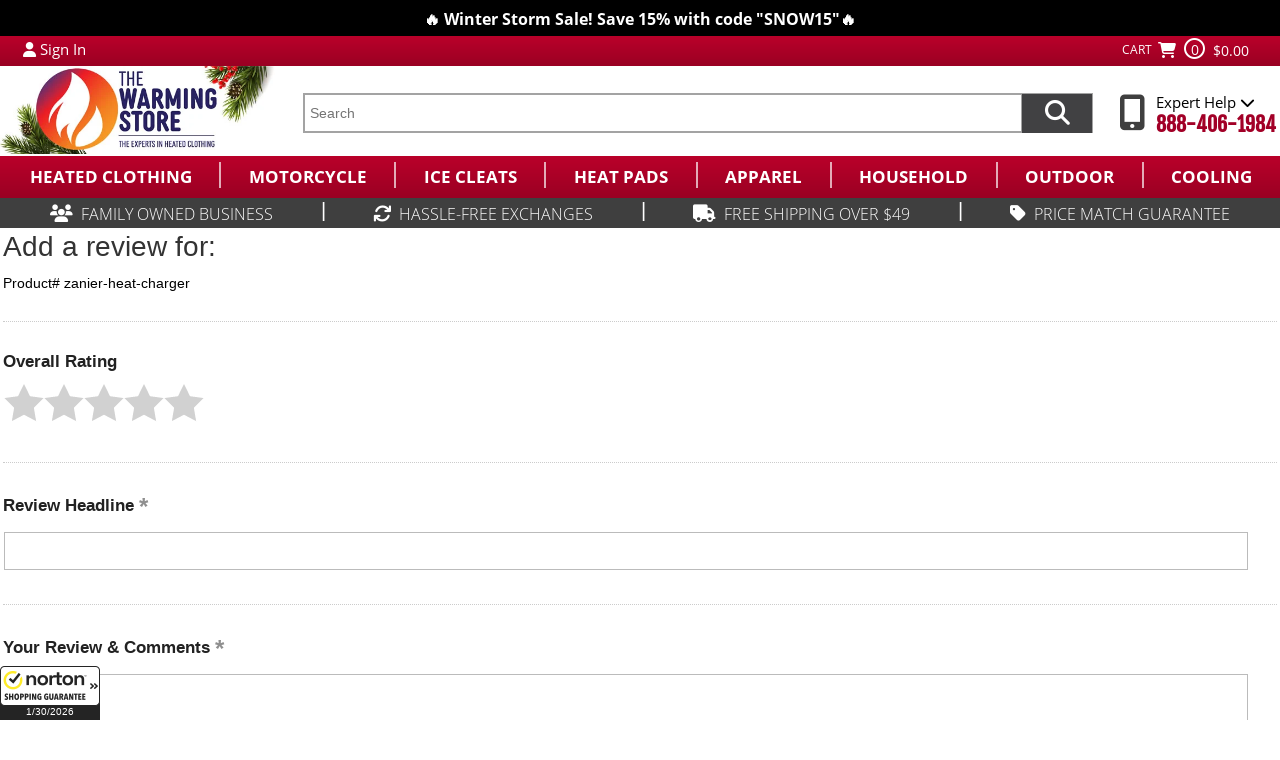

--- FILE ---
content_type: text/html; charset=UTF-8
request_url: https://myaccount.thewarmingstore.com/mod_productReviews/reviewForm.php?productId=zanier-heat-charger
body_size: 16741
content:
<!DOCTYPE HTML><html lang="en"><head> <link rel="preconnect" href="https://files.thewarmingstore.com">  <link rel="preload" href="https://files.thewarmingstore.com/sitescripts/cycmain-v18.css" as="style">  <meta name="robots" content="max-image-preview:large">  <meta http-equiv="Expires" content="30" /> <title>Write a review for  - Thewarmingstore</title><meta name="description" content="PD Template" />     <meta name="twitter:card" content="summary"> <meta property="twitter:title" content=""/> <meta name="google-site-verification" content="Zs3whTtdxjvfFa763M0fId6Pa1TRMGB9CdsKnvdaBig" />  <meta name="facebook-domain-verification" content="whqb781ks0c1rcvqtkku6bdpusfd1e" />   <link rel="stylesheet" href="https://files.thewarmingstore.com/sitescripts/cycmain-v18.css" /> <link rel="preload" href="https://files.thewarmingstore.com/fontawesome6/css/all.min.css" as="style" onload="this.onload=null;this.rel='stylesheet'"><link rel="apple-touch-icon" sizes="76x76" href="https://files.thewarmingstore.com/siteimages/favicon/apple-touch-icon.png">
<link rel="icon" type="image/png" sizes="48x48" href="https://files.thewarmingstore.com/siteimages/favicon/favicon-48x48.png">
<link rel="icon" type="image/png" sizes="32x32" href="https://files.thewarmingstore.com/siteimages/favicon/favicon-32x32.png">
<link rel="icon" type="image/png" sizes="16x16" href="https://files.thewarmingstore.com/siteimages/favicon/favicon-16x16.png">
<link rel="manifest" href="https://files.thewarmingstore.com/siteimages/favicon/site.webmanifest">
<link rel="mask-icon" href="https://files.thewarmingstore.com/siteimages/favicon/safari-pinned-tab.svg" color="#5bbad5">
<meta name="msapplication-TileColor" content="#da532c">
<meta name="theme-color" content="#ffffff">

<meta name="msvalidate.01" content="17E7C39A896274E6BBAC2C69BE4D0ED5" />

<meta name="msvalidate.01" content="71DEC3598E2B1E6AA9E8B97F1D8BD4CA" />


<!-- Go to www.addthis.com/dashboard to customize your tools 
<script type="text/javascript" src="//s7.addthis.com/js/300/addthis_widget.js#pubid=ra-517edd0642f93328" defer></script>
-->
<style>.headerlinks {right: 338px!important;}
#ys_cpers {right: 159px!important; top: 15px!important;}</style>



 <script> var cycpageid='pd-template'; </script><script>
function cycgetQueryParamsTwo(qs) {
    qs = qs.split('+').join(' ');

    var params = {},
        tokens,
        re = /[?&]?([^=]+)=([^&]*)/g;

    while (tokens = re.exec(qs)) {
        params[decodeURIComponent(tokens[1])] = decodeURIComponent(tokens[2]);
    }

    return params;
}

var query = cycgetQueryParamsTwo(document.location.search);
    var cycqrval = '';
	var cycsubval = '';
    cycqrval = query.mainc;
    cycsubval = query.subc;

if( typeof cycqrval === 'undefined' ) {
    cycqrval = '';
}

if( typeof cycsubval === 'undefined' ) {
    cycsubval = '';
}

console.log("cycqrval " + cycqrval);
console.log("cycsubval " + cycsubval);
</script><script>
    (function(h,o,t,j,a,r){
        h.hj=h.hj||function(){(h.hj.q=h.hj.q||[]).push(arguments)};
        h._hjSettings={hjid:3272381,hjsv:6};
        a=o.getElementsByTagName('head')[0];
        r=o.createElement('script');r.async=1;
        r.src=t+h._hjSettings.hjid+j+h._hjSettings.hjsv;
        a.appendChild(r);
    })(window,document,'https://static.hotjar.com/c/hotjar-','.js?sv=');
</script><script type="text/javascript" src="/globalScript.js"></script><meta name="robots" content="noindex,nofollow"><script src="https://ajax.googleapis.com/ajax/libs/jquery/1.11.3/jquery.min.js"></script><script src="https://ajax.googleapis.com/ajax/libs/jqueryui/1.10.3/jquery-ui.min.js"></script><link rel="stylesheet" type="text/css" href="https://cdn.practicaldatacore.com/thewarmingstore/mod_pdOneStyleEditor/pdGlobalStyle.css?cb=491598">
 <meta name="robots" content="noindex,nofollow">  </head><body><div class="yui-t2" id="custom-doc"><header><div id="cyc-top-announce-banner" style="min-height:34px;"></div><div class="cyc-top-bar"><div class="cyc-top-bar-container"><div class="cyc-tb-myaccount-container" style="display:flex;"><div id="myAccountLink" class="pdHideForLoggedInUser"><a href="https://myaccount.thewarmingstore.com/" aria-label="My Account Login"><i class="fas fa-user"></i></a> <a class="cycmyaccountlink" href="https://myaccount.thewarmingstore.com/" aria-label="Sign in to My Account">Sign In</a></div>
<div id="myAccountLinkLoggedIn" style="display:none" class="pdShowForLoggedInUser"><a href="https://myaccount.thewarmingstore.com/"  aria-label="$$firstName$$ You are currently Signed in."><i class="fas fa-user"></i></a><span> $$firstName$$ </span><a href="https://myaccount.thewarmingstore.com/doLogout.php" class="cycmyaccountlink" 
 aria-label="Sign Out of My Account">Sign Out</a></div>

<script>
function pdPerformLoginActions(userInfo){
  var firstName = userInfo["firstName"];
  var content = $("#myAccountLinkLoggedIn").html();
  content = content.replace("$$firstName$$", firstName); 
  content = content.replace("$$firstName$$", firstName); 
  $("#myAccountLinkLoggedIn").html(content);
}
</script>
<div id="iglobal" style="margin-left:10px;"></div></div><div class="cyccartcontainer" style="min-width:164px;">
       <div class="cyccarttext"><a href="https://secure.thewarmingstore.com/yhst-11545572856523/cgi-bin/wg-order?yhst-11545572856523">CART</a></div>
       <div class="cyccarticon"><a href="https://secure.thewarmingstore.com/yhst-11545572856523/cgi-bin/wg-order?yhst-11545572856523"><i class="fas fa-shopping-cart"></i></a></div> 
       <div id="cycflcartcontainer"><div class="circle"><div class="cycflcount">0</div></div><div class="cycflamount">$0.00</div></div>
    </div></div></div><div class="cyc-middle-header" style="height: 88px;"><div class="cyc-middle-header-container"><div class="cyclogo" style="margin-top:0px;"><a href="https://www.thewarmingstore.com"><img src="https://files.thewarmingstore.com/siteimages/holidaylogov1.webp" style="max-width:275px; height:auto; display:block;" alt="TheWarmingStore experts in heated clothing" title="TheWarmingStore experts in heated clothing" width="482" height="155"></a></div><div class="cycheaderSearch" style="width: calc(100% - 490px);margin-top: 27px;"><search role="search">
      <form method="get" action="https://www.thewarmingstore.com/searchresults.html" name="searchForm" id="searchForm">
          <div class="searchText"><input type="search" class="ss__autocomplete__input" name="query" id="query" placeholder="Search" autocomplete="off" aria-label="search text"></div>
         <div class="searchFormBtnWrapper" onclick="$('#searchForm').submit();" aria-label="Search items now"><span class="fas fa-search" id="searchFormBtn"></span></div>
         <div style="clear:both;"></div>
      </form>
     </search></div><div class="cyc-h-contact-container" style="margin-top: 26px;"> <div class="cyc-h-contact-icon"><i class="fas fa-mobile-alt"></i></div>
 <div class="cyc-h-contact-info">
 <span class="cyc-h-contact-info-header">


<div class="cyc-tb-help-container">
<div class="examples-wrap">
                <div class="examples">
<div class="example" data-theme="drop-theme-hubspot-popovers">

                        <div class="example-inner">
                            <a class="drop-target drop-theme-hubspot-popovers">Expert Help <i class="fas fa-chevron-down"></i></a>
                            <div class="drop-content">
                                <div class="drop-content-innerhelp">
								    <div style="height:8px;"></div>
                                    <div class="headerdropdownlink"><div><i class="far fa-envelope"></i></div><a href="http://support.thewarmingstore.com/support/tickets/new" target="_blank">Email Us</a></div>
									<div class="headerdropdownline"></div>
                                    <div class="headerdropdownlink"><div><i class="fas fa-truck"></i></div><a href="https://myaccount.thewarmingstore.com/">Order Status </a></div>
									<div class="headerdropdownline"></div>
                                    <div class="headerdropdownlink"><div><i class="fas fa-retweet"></i></div><a href="http://support.thewarmingstore.com/support/solutions/folders/5000212390" target="_blank">Returns & Exchanges</a></div>
									<div class="headerdropdownline"></div>
                                    <div class="headerdropdownlink"><div><i class="far fa-question-circle"></i></div><a href="http://support.thewarmingstore.com/support/home" target="_blank">Support Center</a></div>
					<div style="height:8px;"></div>
                                </div>
                            </div>
                        </div>
                    </div>
</div></div>
</div>
</span>
 <span class="cyc-h-contact-info-number"><a href="tel:888-406-1984">888-406-1984</a></span>
 </div>
 <div style="clear:both;"></div>
</div><div style="clear:both;"></div></div></div><nav role="navigation" aria-label="Main menu"><div class="cyc-nav-bar" style="height:42px;"><div class="cyc-nav-bar-container"><div class="top-nav">
  <ul class="headercats" role="menubar">
    <li class="mainli" role="menuitem" aria-expanded="false">
      <a href="https://www.thewarmingstore.com/heatedclothing.html" class="">
        <span>Heated Clothing</span>
      </a>
      <div class="navbox" style="display: none;">
        <div class="navboxinner">
          <ul class="subnav">
            <li>
              <div class="navimg" style="padding-top: 0px; height: 134px;">
                <a href="https://www.thewarmingstore.com/heated-clothing-brands.html">
                  <img alt="Heated Clothing Brands" src="https://s.turbifycdn.com/aah/yhst-11545572856523/heated-clothing-brands-48.jpg" decoding="async" fetchpriority="low" height="134" loading="lazy" width="134">
                </a>
              </div>
              <a href="https://www.thewarmingstore.com/heated-clothing-brands.html">Heated Clothing Brands</a>
              <ul>
                <li>
                  <a href="https://www.thewarmingstore.com/action-heat.html">ActionHeat Battery Heated Apparel</a>
                </li>
                <li>
                  <a href="https://www.thewarmingstore.com/actionheat-nfl-heated-clothing-collection.html">ActionHeat NFL Collection</a>
                </li>
                <li>
                  <a href="https://www.thewarmingstore.com/gyde.html">Gerbing 7V Heated Clothing</a>
                </li>
                <li>
                  <a href="https://www.thewarmingstore.com/volt-resistance-heated-clothing.html">Volt Heat Heated Clothing</a>
                </li>
                <li>
                  <a href="https://www.thewarmingstore.com/mobile-warming-heated-clothing.html">Mobile Warming Heated Clothing</a>
                </li>
                <li>
                  <a href="https://www.thewarmingstore.com/gerbings-heated-clothing-store.html">Gerbing 12V Heated Clothing</a>
                </li>
                <li>
                  <a href="https://www.thewarmingstore.com/venture-heated-clothing.html">Venture Heat</a>
                </li>
                <li>
                  <a href="https://www.thewarmingstore.com/heated-clothing-brands.html">View All</a>
                </li>
              </ul>
            </li>
            <li>
              <div class="navimg" style="padding-top: 0px; height: 134px;">
                <a href="https://www.thewarmingstore.com/heated-gloves.html">
                  <img alt="Heated Gloves" src="https://s.turbifycdn.com/aah/yhst-11545572856523/heated-gloves-55.jpg" decoding="async" fetchpriority="low" height="134" loading="lazy" width="134">
                </a>
              </div>
              <a href="https://www.thewarmingstore.com/heated-gloves.html">Heated Gloves</a>
              <ul>
                <li>
                  <a href="https://www.thewarmingstore.com/heated-mittens.html">Heated Mittens</a>
                </li>
                <li>
                  <a href="https://www.thewarmingstore.com/heated-glove-liners.html">Heated Glove Liners</a>
                </li>
                <li>
                  <a href="https://www.thewarmingstore.com/heated-gloves-for-men.html">Heated Gloves for Men</a>
                </li>
                <li>
                  <a href="https://www.thewarmingstore.com/heated-gloves-for-women.html">Heated Gloves for Women</a>
                </li>
                <li>
                  <a href="https://www.thewarmingstore.com/motorcycle-heated-gloves.html">Heated Motorcycle Gloves</a>
                </li>
                <li>
                  <a href="https://www.thewarmingstore.com/gerbing-heated-gloves.html">Gerbing Heated Gloves</a>
                </li>
                <li>
                  <a href="https://www.thewarmingstore.com/heated-gloves.html">View All</a>
                </li>
              </ul>
            </li>
            <li>
              <div class="navimg" style="padding-top: 0px; height: 134px;">
                <a href="https://www.thewarmingstore.com/heated-socks.html">
                  <img alt="Heated Socks &amp; Footwear" src="https://s.turbifycdn.com/aah/yhst-11545572856523/heated-socks-footwear-59.jpg" decoding="async" fetchpriority="low" height="134" loading="lazy" width="134">
                </a>
              </div>
              <a href="https://www.thewarmingstore.com/heated-socks.html">Heated Socks &amp; Footwear</a>
              <ul>
                <li>
                  <a href="https://www.thewarmingstore.com/electric-socks.html">All Heated Socks</a>
                </li>
                <li>
                  <a href="https://www.thewarmingstore.com/heated-insoles.html">Heated Insoles</a>
                </li>
                <li>
                  <a href="https://www.thewarmingstore.com/heated-slippers.html">Heated Slippers</a>
                </li>
                <li>
                  <a href="https://www.thewarmingstore.com/feet-warmers.html">Feet Warmers</a>
                </li>
                <li>
                  <a href="https://www.thewarmingstore.com/lenz.html">Lenz Heated Socks and Apparel</a>
                </li>
                <li>
                  <a href="https://www.thewarmingstore.com/therm-ic-powersock.html">Therm-ic Powersock Heated Socks</a>
                </li>
                <li>
                  <a href="https://www.thewarmingstore.com/heated-socks.html">View All</a>
                </li>
              </ul>
            </li>
            <li>
              <div class="navimg" style="padding-top: 0px; height: 134px;">
                <a href="https://www.thewarmingstore.com/heated-outerwear.html">
                  <img alt="Heated Outerwear" src="https://s.turbifycdn.com/aah/yhst-11545572856523/heated-outerwear-38.jpg" decoding="async" fetchpriority="low" height="134" loading="lazy" width="134">
                </a>
              </div>
              <a href="https://www.thewarmingstore.com/heated-outerwear.html">Heated Outerwear</a>
              <ul>
                <li>
                  <a href="https://www.thewarmingstore.com/heated-jackets-and-vests.html">Battery Heated Jackets &amp; Vests</a>
                </li>
                <li>
                  <a href="https://www.thewarmingstore.com/heated-vests.html">Heated Vests</a>
                </li>
                <li>
                  <a href="https://www.thewarmingstore.com/heated-jackets.html">Heated Jackets</a>
                </li>
                <li>
                  <a href="https://www.thewarmingstore.com/heated-hoodies.html">Heated Hoodies &amp; Sweatshirts</a>
                </li>
                <li>
                  <a href="https://www.thewarmingstore.com/heated-hunting-clothing.html">Heated Hunting Clothing</a>
                </li>
                <li>
                  <a href="https://www.thewarmingstore.com/heated-base-layers.html">Heated Base Layers &amp; Shirts</a>
                </li>
                <li>
                  <a href="https://www.thewarmingstore.com/heated-outerwear.html">View All</a>
                </li>
              </ul>
            </li>
            <li>
              <div class="navimg" style="padding-top: 0px; height: 134px;">
                <a href="https://www.thewarmingstore.com/12v-motorcycle-heated-clothing.html">
                  <img alt="12V Motorcycle Heated Clothing" src="https://s.turbifycdn.com/aah/yhst-11545572856523/12v-motorcycle-heated-clothing-35.jpg" decoding="async" fetchpriority="low" height="134" loading="lazy" width="134">
                </a>
              </div>
              <a href="https://www.thewarmingstore.com/12v-motorcycle-heated-clothing.html">12V Motorcycle Heated Clothing</a>
              <ul>
                <li>
                  <a href="https://www.thewarmingstore.com/heated-motorcycle-gear.html">All Heated Motorcycle Gear</a>
                </li>
                <li>
                  <a href="https://www.thewarmingstore.com/heated-motorcycle-jackets.html">Heated Motorcycle Jackets - 12V</a>
                </li>
                <li>
                  <a href="https://www.thewarmingstore.com/gerbings-motorcycle-heated-clothing.html">Gerbing 12V Motorcycle Heated Clothing</a>
                </li>
                <li>
                  <a href="https://www.thewarmingstore.com/motorcycle-heated-gloves.html">Heated Motorcycle Gloves</a>
                </li>
                <li>
                  <a href="https://www.thewarmingstore.com/12vheatedinsolesandsocks.html">Heated Motorcycle Socks and Insoles - 12V</a>
                </li>
                <li>
                  <a href="https://www.thewarmingstore.com/heated-clothing-temperature-controllers.html">Motorcycle Heated Clothing Temperature Controllers &amp; Accessories</a>
                </li>
                <li>
                  <a href="https://www.thewarmingstore.com/12v-motorcycle-heated-clothing.html">View All</a>
                </li>
              </ul>
            </li>
          </ul>
          <div class="viewall clear bb">
            <a href="https://www.thewarmingstore.com/heatedclothing.html">
              <img src="https://files.thewarmingstore.com/siteimages/heated-clothing.png" alt="View All Categories!" decoding="async" loading="lazy" fetchpriority="auto">
            </a>
          </div>
          <div class="navfb">
            <div class="title">Helpful Guides</div>
            <ul class="featured">
              <li>
                <a href="https://www.thewarmingstore.com/faq.html">The Warming Store FAQ &amp; Help Center</a>
              </li>
            </ul>
          </div>
          <div class="navha">
            <div class="title">Shopping Assistance</div>
            <ul>
              <li>
                <a href="https://www.thewarmingstore.com/faq.html">The Warming Store FAQ &amp; Help Center</a>
              </li>
            </ul>
          </div>
        </div>
      </div>
    </li>
    <li class="mainli" role="menuitem" aria-expanded="false">
      <a href="https://www.thewarmingstore.com/motorcycle.html" class="">
        <span>Motorcycle</span>
      </a>
      <div class="navbox" style="display: none;">
        <div class="navboxinner">
          <ul class="subnav">
            <li>
              <div class="navimg" style="padding-top: 0px; height: 134px;">
                <a href="https://www.thewarmingstore.com/motorcycle-brands.html">
                  <img alt="Shop By Brand" src="https://s.turbifycdn.com/aah/yhst-11545572856523/shop-by-brand-122.jpg" decoding="async" fetchpriority="low" height="134" loading="lazy" width="134">
                </a>
              </div>
              <a href="https://www.thewarmingstore.com/motorcycle-brands.html">Shop By Brand</a>
              <ul>
                <li>
                  <a href="https://www.thewarmingstore.com/gerbings-motorcycle-heated-clothing.html">Gerbing 12V Motorcycle Heated Clothing</a>
                </li>
                <li>
                  <a href="https://www.thewarmingstore.com/california-heat-heated-clothing.html">California Heat Heated Clothing</a>
                </li>
                <li>
                  <a href="https://www.thewarmingstore.com/mobile-warming-motorcycle-heated-clothing.html">Mobile Warming 12V Moto Heated Gear</a>
                </li>
                <li>
                  <a href="https://www.thewarmingstore.com/warm-and-safe.html">Warm &amp; Safe Heated Motorcycle Gear and Accessories</a>
                </li>
                <li>
                  <a href="https://www.thewarmingstore.com/milwaukee-leather-heated-apparel.html">Milwaukee Leather &amp; NexGen Heated Apparel</a>
                </li>
                <li>
                  <a href="https://www.thewarmingstore.com/revit-motorcycle.html">REV'IT Motorcycle Gear</a>
                </li>
                <li>
                  <a href="https://www.thewarmingstore.com/motorcycle-brands.html">View All</a>
                </li>
              </ul>
            </li>
            <li>
              <div class="navimg" style="padding-top: 0px; height: 134px;">
                <a href="https://www.thewarmingstore.com/12v-motorcycle-heated-clothing.html">
                  <img alt="12V Motorcycle Heated Clothing" src="https://s.turbifycdn.com/aah/yhst-11545572856523/12v-motorcycle-heated-clothing-35.jpg" decoding="async" fetchpriority="low" height="134" loading="lazy" width="134">
                </a>
              </div>
              <a href="https://www.thewarmingstore.com/12v-motorcycle-heated-clothing.html">12V Motorcycle Heated Clothing</a>
              <ul>
                <li>
                  <a href="https://www.thewarmingstore.com/heated-motorcycle-gear.html">All Heated Motorcycle Gear</a>
                </li>
                <li>
                  <a href="https://www.thewarmingstore.com/heated-motorcycle-jackets.html">Heated Motorcycle Jackets - 12V</a>
                </li>
                <li>
                  <a href="https://www.thewarmingstore.com/gerbings-motorcycle-heated-clothing.html">Gerbing 12V Motorcycle Heated Clothing</a>
                </li>
                <li>
                  <a href="https://www.thewarmingstore.com/motorcycle-heated-gloves.html">Heated Motorcycle Gloves</a>
                </li>
                <li>
                  <a href="https://www.thewarmingstore.com/12vheatedinsolesandsocks.html">Heated Motorcycle Socks and Insoles - 12V</a>
                </li>
                <li>
                  <a href="https://www.thewarmingstore.com/heated-clothing-temperature-controllers.html">Motorcycle Heated Clothing Temperature Controllers &amp; Accessories</a>
                </li>
                <li>
                  <a href="https://www.thewarmingstore.com/12v-motorcycle-heated-clothing.html">View All</a>
                </li>
              </ul>
            </li>
            <li>
              <div class="navimg" style="padding-top: 0px; height: 134px;">
                <a href="https://www.thewarmingstore.com/gerbings-motorcycle-heated-clothing.html">
                  <img alt="Gerbing 12V Motorcycle Heated Clothing" src="https://s.turbifycdn.com/aah/yhst-11545572856523/gerbing-s-12v-motorcycle-heated-clothing-46.jpg" decoding="async" fetchpriority="low" height="134" loading="lazy" width="134">
                </a>
              </div>
              <a href="https://www.thewarmingstore.com/gerbings-motorcycle-heated-clothing.html">Gerbing 12V Motorcycle Heated Clothing</a>
              <ul>
                <li>
                  <a href="https://www.thewarmingstore.com/gerbing-12v-jackets.html">Gerbing 12V Jackets and Vests</a>
                </li>
                <li>
                  <a href="https://www.thewarmingstore.com/gerbing-12v-gloves.html">Gerbing 12V Gloves</a>
                </li>
                <li>
                  <a href="https://www.thewarmingstore.com/gerbing-12v-accessories.html">Gerbing 12V Accessories</a>
                </li>
                <li>
                  <a href="https://www.thewarmingstore.com/gerbing-12v-pants.html">Gerbing 12V Pants</a>
                </li>
                <li>
                  <a href="https://www.thewarmingstore.com/gerbing-12v-footwear.html">Gerbing 12V Footwear</a>
                </li>
                <li class="last">
                  <a href="https://www.thewarmingstore.com/heated-clothing-kits.html">Heated Clothing Kits</a>
                </li>
                <li>
                  <a href="https://www.thewarmingstore.com/gerbings-motorcycle-heated-clothing.html">View All</a>
                </li>
              </ul>
            </li>
            <li>
              <div class="navimg" style="padding-top: 0px; height: 134px;">
                <a href="https://www.thewarmingstore.com/california-heat-heated-clothing.html">
                  <img alt="California Heat Heated Clothing" src="https://s.turbifycdn.com/aah/yhst-11545572856523/california-heat-heated-clothing-61.jpg" decoding="async" fetchpriority="low" height="134" loading="lazy" width="111">
                </a>
              </div>
              <a href="https://www.thewarmingstore.com/california-heat-heated-clothing.html">California Heat Heated Clothing</a>
            </li>
            <li>
              <div class="navimg" style="padding-top: 0px; height: 134px;">
                <a href="https://www.thewarmingstore.com/warm-and-safe.html">
                  <img alt="Warm &amp; Safe Heated Motorcycle Gear and Accessories" src="https://s.turbifycdn.com/aah/yhst-11545572856523/warm-safe-heated-clothing-73.jpg" decoding="async" fetchpriority="low" height="134" loading="lazy" width="101">
                </a>
              </div>
              <a href="https://www.thewarmingstore.com/warm-and-safe.html">Warm &amp; Safe Heated Motorcycle Gear and Accessories</a>
              <ul>
                <li>
                  <a href="https://www.thewarmingstore.com/warm-and-safe-all.html">All Warm &amp; Safe Products</a>
                </li>
                <li>
                  <a href="https://www.thewarmingstore.com/warm-and-safe-heated-jackets.html">Warm &amp; Safe Heated Jackets</a>
                </li>
                <li>
                  <a href="https://www.thewarmingstore.com/warm-and-safe-7v-heated-clothing.html">Warm &amp; Safe 7V Battery Heated Clothing</a>
                </li>
                <li>
                  <a href="https://www.thewarmingstore.com/warm-and-safe-heated-gloves.html">Warm &amp; Safe Heated Gloves</a>
                </li>
                <li>
                  <a href="https://www.thewarmingstore.com/warm-and-safe-pants.html">Warm &amp; Safe Heated Pants</a>
                </li>
                <li class="last">
                  <a href="https://www.thewarmingstore.com/warm-and-safe-accessories.html">Warm &amp; Safe Accessories</a>
                </li>
                <li>
                  <a href="https://www.thewarmingstore.com/warm-and-safe.html">View All</a>
                </li>
              </ul>
            </li>
          </ul>
          <div class="viewall clear">
            <a href="https://www.thewarmingstore.com/motorcycle.html">
              <img src="https://files.thewarmingstore.com/siteimages/heated-clothing.png" alt="View All Categories!" decoding="async" loading="lazy" fetchpriority="auto">
            </a>
          </div>
        </div>
      </div>
    </li>
    <li class="mainli" role="menuitem" aria-expanded="false">
      <a href="https://www.thewarmingstore.com/snow-and-ice-traction-cleats.html" class="">
        <span>Ice Cleats</span>
      </a>
      <div class="navbox" style="display: none;">
        <div class="navboxinner">
          <ul class="subnav">
            <li>
              <div class="navimg" style="padding-top: 12.5px; height: 121.5px;">
                <a href="https://www.thewarmingstore.com/ice-cleats.html">
                  <img alt="All Ice Cleats" src="https://s.turbifycdn.com/aah/yhst-11545572856523/all-ice-cleats-28.jpg" decoding="async" fetchpriority="low" height="102" loading="lazy" width="134">
                </a>
              </div>
              <a href="https://www.thewarmingstore.com/ice-cleats.html">All Ice Cleats</a>
              <ul>
                <li>
                  <a href="https://www.thewarmingstore.com/action-traction.html">Action Traction Ice Cleats</a>
                </li>
                <li>
                  <a href="https://www.thewarmingstore.com/winter-walking.html">Winter Walking Ice Cleats</a>
                </li>
                <li>
                  <a href="https://www.thewarmingstore.com/korkers-store.html">Korkers Traction Footwear</a>
                </li>
                <li>
                  <a href="https://www.thewarmingstore.com/due-north-traction-aids.html">Due North Traction Aids</a>
                </li>
                <li>
                  <a href="https://www.thewarmingstore.com/navatex.html">Navatex</a>
                </li>
                <li>
                  <a href="https://www.thewarmingstore.com/nexgrip.html">NexGrip Boots with Spikes</a>
                </li>
                <li>
                  <a href="https://www.thewarmingstore.com/ice-cleats.html">View All</a>
                </li>
              </ul>
            </li>
            <li>
              <div class="navimg" style="padding-top: 12.5px; height: 121.5px;">
                <a href="https://www.thewarmingstore.com/ice-cleats-extreme.html">
                  <img alt="Extreme Ice Cleats" src="https://s.turbifycdn.com/aah/yhst-11545572856523/extreme-ice-cleats-23.jpg" decoding="async" fetchpriority="low" height="102" loading="lazy" width="134">
                </a>
              </div>
              <a href="https://www.thewarmingstore.com/ice-cleats-extreme.html">Extreme Ice Cleats</a>
              <ul>
                <li>
                  <a href="https://www.thewarmingstore.com/crampons.html">Shop All Crampons</a>
                </li>
                <li>
                  <a href="https://www.thewarmingstore.com/black-diamond-crampons.html">Black Diamond Crampons</a>
                </li>
                <li>
                  <a href="https://www.thewarmingstore.com/snowline.html">Snowline Technical Mountain Gear</a>
                </li>
                <li>
                  <a href="https://www.thewarmingstore.com/hillsound.html">Hillsound Ice Traction</a>
                </li>
                               <li class="last">
                  <a href="https://www.thewarmingstore.com/camp.html">Camp</a>
                </li>
                <li>
                  <a href="https://www.thewarmingstore.com/ice-cleats-extreme.html">View All</a>
                </li>
              </ul>
            </li>
            <li>
              <div class="navimg" style="padding-top: 0px; height: 134px;">
                <a href="https://www.thewarmingstore.com/ice-cleats-hiking.html">
                  <img alt="Running and Hiking Cleats" src="https://s.turbifycdn.com/aah/yhst-11545572856523/running-and-hiking-cleats-39.jpg" decoding="async" fetchpriority="low" height="134" loading="lazy" width="134">
                </a>
              </div>
              <a href="https://www.thewarmingstore.com/ice-cleats-hiking.html">Running and Hiking Cleats</a>
              <ul>
                <li>
                  <a href="https://www.thewarmingstore.com/hillsound.html">Hillsound Ice Traction</a>
                </li>
                <li>
                  <a href="https://www.thewarmingstore.com/korkers-store.html">Korkers Traction Footwear</a>
                </li>
                <li>
                  <a href="https://www.thewarmingstore.com/tsl-outdoor.html">TSL Outdoor</a>
                </li>
                           </ul>
            </li>
            <li>
              <div class="navimg" style="padding-top: 0px; height: 134px;">
                <a href="https://www.thewarmingstore.com/ice-cleats-everyday.html">
                  <img alt="Everyday Ice Cleats" src="https://s.turbifycdn.com/aah/yhst-11545572856523/everyday-ice-cleats-43.jpg" decoding="async" fetchpriority="low" height="134" loading="lazy" width="134">
                </a>
              </div>
              <a href="https://www.thewarmingstore.com/ice-cleats-everyday.html">Everyday Ice Cleats</a>
              <ul>
                <li class="last">
                  <a href="https://www.thewarmingstore.com/heel-ice-traction.html">Heel Ice Traction</a>
                </li>
              </ul>
            </li>
            <li>
              <div class="navimg" style="padding-top: 9.5px; height: 124.5px;">
                <a href="https://www.thewarmingstore.com/action-traction.html">
                  <img alt="Action Traction Ice Cleats" src="https://s.turbifycdn.com/aah/yhst-11545572856523/action-traction-ice-cleats-40.jpg" decoding="async" fetchpriority="low" height="109" loading="lazy" width="134">
                </a>
              </div>
              <a href="https://www.thewarmingstore.com/action-traction.html">Action Traction Ice Cleats</a>
            </li>
          </ul>
          <div class="viewall clear">
            <a href="https://www.thewarmingstore.com/snow-and-ice-traction-cleats.html">
              <img src="https://files.thewarmingstore.com/siteimages/heated-clothing.png" alt="View All Categories!" decoding="async" loading="lazy" fetchpriority="auto">
            </a>
          </div>
        </div>
      </div>
    </li>
    <li class="mainli showbg" role="menuitem" aria-expanded="false">
      <a href="https://www.thewarmingstore.com/heat-packs.html" class="">
        <span>Heat Pads</span>
      </a>
      <div class="navbox" style="display: none;">
        <div class="navboxinner">
          <ul class="subnav">
            <li>
              <div class="navimg" style="padding-top: 0px; height: 134px;">
                <a href="https://www.thewarmingstore.com/herbal-packs.html">
                  <img alt="Herbal Hot/Cold Packs" src="https://s.turbifycdn.com/aah/yhst-11545572856523/all-herbal-packs-48.jpg" decoding="async" fetchpriority="low" height="134" loading="lazy" width="134">
                </a>
              </div>
              <a href="https://www.thewarmingstore.com/herbal-packs.html">Herbal Hot/Cold Packs</a>
              <ul>
                <li>
                  <a href="https://www.thewarmingstore.com/all-herbal-packs.html">All Herbal Packs</a>
                </li>
                <li>
                  <a href="https://www.thewarmingstore.com/usa-herbal-packs.html">USA Herbal Packs</a>
                </li>
                <li>
                  <a href="https://www.thewarmingstore.com/herbal-concepts.html">Herbal Concepts</a>
                </li>
                <li>
                  <a href="https://www.thewarmingstore.com/nature-creation-herbal-therapy-packs.html">Nature Creation Herbal Pack</a>
                </li>
                <li class="last">
                  <a href="https://www.thewarmingstore.com/microwave-heating-packs.html">Heaven's Therapy Herbal Pack</a>
                </li>
              </ul>
            </li>
            <li>
              <div class="navimg" style="padding-top: 0px; height: 134px;">
                <a href="https://www.thewarmingstore.com/heating-pads.html">
                  <img alt="Electric Heating Pads" src="https://s.turbifycdn.com/aah/yhst-11545572856523/all-heating-pads-21.jpg" decoding="async" fetchpriority="low" height="134" loading="lazy" width="106">
                </a>
              </div>
              <a href="https://www.thewarmingstore.com/heating-pads.html">Electric Heating Pads</a>
              <ul>
                <li>
                  <a href="https://www.thewarmingstore.com/utk-technology.html">UTK Technology</a>
                </li>
                <li>
                  <a href="https://www.thewarmingstore.com/healthline.html">HealthyLine Products</a>
                </li>
                <li>
                  <a href="https://www.thewarmingstore.com/shield-life.html">Shield Life Warming and Cooling Pads</a>
                </li>
                <li>
                  <a href="https://www.thewarmingstore.com/thermothink.html">ThermoThink</a>
                </li>
                <li>
                  <a href="https://www.thewarmingstore.com/battery-heated-blankets.html">Battery Heated Blankets</a>
                </li>
                <li>
                  <a href="https://www.thewarmingstore.com/toastimat.html">ToastiMat</a>
                </li>
                <li>
                  <a href="https://www.thewarmingstore.com/heating-pads.html">View All</a>
                </li>
              </ul>
            </li>
            <li>
              <div class="navimg" style="padding-top: 0px; height: 134px;">
                <a href="https://www.thewarmingstore.com/instant-warmers.html">
                  <img alt="Instant Warmers" src="https://s.turbifycdn.com/aah/yhst-11545572856523/instant-warmers-46.jpg" decoding="async" fetchpriority="low" height="134" loading="lazy" width="134">
                </a>
              </div>
              <a href="https://www.thewarmingstore.com/instant-warmers.html">Instant Warmers</a>
              <ul>
                <li>
                  <a href="https://www.thewarmingstore.com/warmers.html">All Warmers</a>
                </li>
                <li>
                  <a href="https://www.thewarmingstore.com/grabber-warmers.html">Grabber Warmers</a>
                </li>
                <li>
                  <a href="https://www.thewarmingstore.com/hothands-warmers.html">HotHands Warmers</a>
                </li>
                <li>
                  <a href="https://www.thewarmingstore.com/heat-factory.html">Heat Factory Instant Warming Products</a>
                </li>
                <li class="last">
                  <a href="https://www.thewarmingstore.com/ocoopa.html">Ocoopa</a>
                </li>
              </ul>
            </li>
            <li>
              <div class="navimg" style="padding-top: 0px; height: 134px;">
                <a href="https://www.thewarmingstore.com/heaters.html">
                  <img alt="Heaters" src="https://s.turbifycdn.com/aah/yhst-11545572856523/heaters-36.jpg" decoding="async" fetchpriority="low" height="134" loading="lazy" width="134">
                </a>
              </div>
              <a href="https://www.thewarmingstore.com/heaters.html">Heaters</a>
              <ul>
                <li>
                  <a href="https://www.thewarmingstore.com/space-heaters.html">Space Heaters</a>
                </li>
                <li>
                  <a href="https://www.thewarmingstore.com/boot-dryer.html">Boot &amp; Shoe Dryers</a>
                </li>
                <li>
                  <a href="https://www.thewarmingstore.com/cooling-fans.html">Cooling Fans</a>
                </li>
                <li>
                  
                  <a href="https://www.thewarmingstore.com/ez-heat.html">EZ Heat</a>
                </li>
                <li>
                  <a href="https://www.thewarmingstore.com/o2-cool-fans.html">O2 Cool Fans &amp; Misters</a>
                </li>
                <li>
                  <a href="https://www.thewarmingstore.com/heaters.html">View All</a>
                </li>
              </ul>
            </li>
            <li>
              <div class="navimg" style="padding-top: 8.5px; height: 125.5px;">
                <a href="https://www.thewarmingstore.com/health-and-exercise-products.html">
                  <img alt="Health &amp; Exercise" src="https://s.turbifycdn.com/aah/yhst-11545572856523/health-exercise-34.jpg" decoding="async" fetchpriority="low" height="112" loading="lazy" width="134">
                </a>
              </div>
              <a href="https://www.thewarmingstore.com/health-and-exercise-products.html">Health &amp; Exercise</a>
              <ul>
                <li>
                  <a href="https://www.thewarmingstore.com/utk-technology.html">UTK Technology</a>
                </li>
                <li>
                  <a href="https://www.thewarmingstore.com/warming-creams.html">Warming Creams</a>
                </li>
                <li>
                                    <a href="https://www.thewarmingstore.com/healthcare-foot-care.html">Foot Care</a>
                </li>
                <li>
                                 <a href="https://www.thewarmingstore.com/health-and-exercise-products.html">View All</a>
                </li>
              </ul>
            </li>
          </ul>
          <div class="viewall clear">
            <a href="https://www.thewarmingstore.com/heat-packs.html">
              <img src="https://files.thewarmingstore.com/siteimages/heated-clothing.png" alt="View All Categories!" decoding="async" loading="lazy" fetchpriority="auto">
            </a>
          </div>
        </div>
      </div>
    </li>
    <li class="mainli" role="menuitem" aria-expanded="false">
      <a href="https://www.thewarmingstore.com/warm-apparel-outdoor-clothing.html" class="">
        <span>Apparel</span>
      </a>
      <div class="navbox" style="display: none;">
        <div class="navboxinner">
          <ul class="subnav">
            <li>
              <div class="navimg" style="padding-top: 0px; height: 134px;">
                <a href="https://www.thewarmingstore.com/heated-clothing-brands.html">
                  <img alt="Heated Clothing Brands" src="https://s.turbifycdn.com/aah/yhst-11545572856523/heated-clothing-brands-48.jpg" decoding="async" fetchpriority="low" height="134" loading="lazy" width="134">
                </a>
              </div>
              <a href="https://www.thewarmingstore.com/heated-clothing-brands.html">Heated Clothing Brands</a>
              <ul>
                <li>
                  <a href="https://www.thewarmingstore.com/action-heat.html">ActionHeat Battery Heated Apparel</a>
                </li>
                <li>
                  <a href="https://www.thewarmingstore.com/gyde.html">Gerbing 7V Heated Clothing</a>
                </li>
                <li>
                  <a href="https://www.thewarmingstore.com/volt-resistance-heated-clothing.html">Volt Heat Heated Clothing</a>
                </li>
                <li>
                  <a href="https://www.thewarmingstore.com/mobile-warming-heated-clothing.html">Mobile Warming Heated Clothing</a>
                </li>
                <li>
                  <a href="https://www.thewarmingstore.com/gerbings-heated-clothing-store.html">Gerbing 12V Heated Clothing</a>
                </li>
                <li>
                  <a href="https://www.thewarmingstore.com/venture-heated-clothing.html">Venture Heat</a>
                </li>
                <li>
                  <a href="https://www.thewarmingstore.com/heated-clothing-brands.html">View All</a>
                </li>
              </ul>
            </li>
            <li>
              <div class="navimg" style="padding-top: 0px; height: 134px;">
                <a href="https://www.thewarmingstore.com/clothing-brands.html">
                  <img alt="Outdoor Brands" src="https://s.turbifycdn.com/aah/yhst-11545572856523/shop-by-brand-123.jpg" decoding="async" fetchpriority="low" height="134" loading="lazy" width="134">
                </a>
              </div>
              <a href="https://www.thewarmingstore.com/clothing-brands.html">Outdoor Brands</a>
              <ul>
                <li>
                  <a href="https://www.thewarmingstore.com/outdoor-research.html">Outdoor Research</a>
                </li>
                <li>
                  <a href="https://www.thewarmingstore.com/under-armour.html">Under Armour</a>
                </li>
                <li>
                  <a href="https://www.thewarmingstore.com/dsg-outerwear.html">DSG Outerwear</a>
                </li>
                <li>
                  <a href="https://www.thewarmingstore.com/marmot.html">Marmot</a>
                </li>
                <li>
                  <a href="https://www.thewarmingstore.com/stormr-foul-weather-gear.html">Stormr Foul Weather Gear</a>
                </li>
                <li>
                  <a href="https://www.thewarmingstore.com/helly-hansen.html">Helly Hansen</a>
                </li>
                <li>
                  <a href="https://www.thewarmingstore.com/clothing-brands.html">View All</a>
                </li>
              </ul>
            </li>
            <li>
              <div class="navimg" style="padding-top: 0px; height: 134px;">
                <a href="https://www.thewarmingstore.com/glandmi.html">
                  <img alt="Gloves &amp; Mittens" src="https://s.turbifycdn.com/aah/yhst-11545572856523/gloves-mittens-34.jpg" decoding="async" fetchpriority="low" height="134" loading="lazy" width="85">
                </a>
              </div>
              <a href="https://www.thewarmingstore.com/glandmi.html">Gloves &amp; Mittens</a>
              <ul>
                <li>
                  <a href="https://www.thewarmingstore.com/heated-gloves.html">Heated Gloves</a>
                </li>
                <li>
                  <a href="https://www.thewarmingstore.com/sealskinz.html">SealSkinz Waterproof Gear</a>
                </li>
                <li>
                  <a href="https://www.thewarmingstore.com/gloves.html">Outdoor Research Gloves</a>
                </li>
                <li>
                  <a href="https://www.thewarmingstore.com/hestra.html">Hestra Gloves</a>
                </li>
                <li>
                  <a href="https://www.thewarmingstore.com/gordini.html">Gordini Gloves &amp; Apparel</a>
                </li>
                <li>
                  <a href="https://www.thewarmingstore.com/seirus-innovation.html">Seirus Innovation Apparel</a>
                </li>
                <li>
                  <a href="https://www.thewarmingstore.com/glandmi.html">View All</a>
                </li>
              </ul>
            </li>
            <li>
              <div class="navimg" style="padding-top: 0px; height: 134px;">
                <a href="https://www.thewarmingstore.com/winterheadwear.html">
                  <img alt="Headwear" src="https://s.turbifycdn.com/aah/yhst-11545572856523/winter-headwear-19.jpg" decoding="async" fetchpriority="low" height="134" loading="lazy" width="134">
                </a>
              </div>
              <a href="https://www.thewarmingstore.com/winterheadwear.html">Headwear</a>
              <ul>
                <li>
                  <a href="https://www.thewarmingstore.com/heated-scarf.html">Heated Scarves</a>
                </li>
                <li>
                  <a href="https://www.thewarmingstore.com/multi-functional-headwear.html">Multi-Functional Headwear</a>
                </li>
                <li>
                  <a href="https://www.thewarmingstore.com/winter-hats.html">Winter Hats</a>
                </li>
                <li>
                  <a href="https://www.thewarmingstore.com/balaclava-hood.html">Balaclavas &amp; Hoods</a>
                </li>
                <li>
                  <a href="https://www.thewarmingstore.com/neckwear.html">Scarves &amp; Neck Warmers</a>
                </li>
                <li>
                  <a href="https://www.thewarmingstore.com/ear-warmers-and-headbands.html">Ear Warmers &amp; Headbands</a>
                </li>
                <li>
                  <a href="https://www.thewarmingstore.com/winterheadwear.html">View All</a>
                </li>
              </ul>
            </li>
            <li>
              <div class="navimg" style="padding-top: 0px; height: 134px;">
                <a href="https://www.thewarmingstore.com/winter-boots-and-footwear.html">
                  <img alt="Winter Boots &amp; Footwear" src="https://s.turbifycdn.com/aah/yhst-11545572856523/winter-boots-and-footwear-4.jpg" decoding="async" fetchpriority="low" height="134" loading="lazy" width="134">
                </a>
              </div>
              <a href="https://www.thewarmingstore.com/winter-boots-and-footwear.html">Winter Boots &amp; Footwear</a>
              <ul>
                <li>
                  <a href="https://www.thewarmingstore.com/dryshod.html">Dryshod</a>
                </li>
                <li>
                  <a href="https://www.thewarmingstore.com/muck.html">Muck</a>
                </li>
                <li>
                  <a href="https://www.thewarmingstore.com/baffin.html">Baffin</a>
                </li>
                <li>
                  <a href="https://www.thewarmingstore.com/kamik.html">Kamik</a>
                </li>
                <li>
                  <a href="https://www.thewarmingstore.com/asolo.html">Asolo</a>
                </li>
                <li>
                  <a href="https://www.thewarmingstore.com/navatex.html">Navatex</a>
                </li>
                <li>
                  <a href="https://www.thewarmingstore.com/winter-boots-and-footwear.html">View All</a>
                </li>
              </ul>
            </li>
          </ul>
          <div class="viewall clear">
            <a href="https://www.thewarmingstore.com/warm-apparel-outdoor-clothing.html">
              <img src="https://files.thewarmingstore.com/siteimages/heated-clothing.png" alt="View All Categories!" decoding="async" loading="lazy" fetchpriority="auto">
            </a>
          </div>
        </div>
      </div>
    </li>
    <li class="mainli" role="menuitem" aria-expanded="false">
      <a href="https://www.thewarmingstore.com/home-products.html" class="">
        <span>Household</span>
      </a>
      <div class="navbox" style="display: none;">
        <div class="navboxinner">
          <ul class="subnav">
            <li>
              <div class="navimg" style="padding-top: 3px; height: 131px;">
                <a href="https://www.thewarmingstore.com/heated-bedding.html">
                  <img alt="Heated Bedding" src="https://s.turbifycdn.com/aah/yhst-11545572856523/heated-bedding-39.jpg" decoding="async" fetchpriority="low" height="126" loading="lazy" width="134">
                </a>
              </div>
              <a href="https://www.thewarmingstore.com/heated-bedding.html">Heated Bedding</a>
              <ul>
                <li>
                  <a href="https://www.thewarmingstore.com/electric-blankets.html">All Electric Blankets</a>
                </li>
                <li>
                  <a href="https://www.thewarmingstore.com/battery-heated-blankets.html">Battery Heated Blankets</a>
                </li>
                <li>
                  <a href="https://www.thewarmingstore.com/heated-throw-blankets.html">Heated Electric Throws</a>
                </li>
                <li>
                  <a href="https://www.thewarmingstore.com/heated-electric-mattress-pads.html">All Heated Mattress Pads</a>
                </li>
                <li>
                  <a href="https://www.thewarmingstore.com/biddeford.html">Biddeford Heated Bedding</a>
                </li>
                <li>
                  <a href="https://www.thewarmingstore.com/shavel.html">Shavel Heated Blankets</a>
                </li>
                <li>
                  <a href="https://www.thewarmingstore.com/heated-bedding.html">View All</a>
                </li>
              </ul>
            </li>
            <li>
              <div class="navimg" style="padding-top: 0px; height: 134px;">
                <a href="https://www.thewarmingstore.com/outdoor-home-products.html">
                  <img alt="Home Outdoor Recreation" src="https://s.turbifycdn.com/aah/yhst-11545572856523/home-outdoor-recreation-39.jpg" decoding="async" fetchpriority="low" height="134" loading="lazy" width="134">
                </a>
              </div>
              <a href="https://www.thewarmingstore.com/outdoor-home-products.html">Home Outdoor Recreation</a>
              <ul>
                <li>
                  <a href="https://www.thewarmingstore.com/pet-products.html">Pet Products</a>
                </li>
                <li>
                  <a href="https://www.thewarmingstore.com/peet-dryers.html">Peet Boot Dryers</a>
                </li>
                <li>
                  <a href="https://www.thewarmingstore.com/thermojoe.html">ThermoJoe Heated Mugs</a>
                </li>
                               <li>
                  <a href="https://www.thewarmingstore.com/live-outdoor.html">Live Outdoor</a>
                </li>
                <li>
                  <a href="https://www.thewarmingstore.com/trustmade.html">Trustmade</a>
                </li>
                <li>
                  <a href="https://www.thewarmingstore.com/outdoor-home-products.html">View All</a>
                </li>
              </ul>
            </li>
            <li>
              <div class="navimg" style="padding-top: 0px; height: 134px;">
                <a href="https://www.thewarmingstore.com/auto-and-travel-products.html">
                  <img alt="Auto &amp; Travel" src="https://s.turbifycdn.com/aah/yhst-11545572856523/auto-travel-27.jpg" decoding="async" fetchpriority="low" height="134" loading="lazy" width="134">
                </a>
              </div>
              <a href="https://www.thewarmingstore.com/auto-and-travel-products.html">Auto &amp; Travel</a>
              <ul>
                <li>
                  <a href="https://www.thewarmingstore.com/heated-seats.html">Heated Seats &amp; Cushions</a>
                </li>
                <li>
                  <a href="https://www.thewarmingstore.com/fjallraven.html">FjallRaven Products</a>
                </li>
                <li>
                  <a href="https://www.thewarmingstore.com/ogio.html">OGIO Bags</a>
                </li>
                <li>
                  <a href="https://www.thewarmingstore.com/briggs-riley.html">Briggs &amp; Riley</a>
                </li>
                <li>
                  <a href="https://www.thewarmingstore.com/tourmaster-bags.html">Tourmaster Bags</a>
                </li>
                <li>
                  <a href="https://www.thewarmingstore.com/thule.html">Thule</a>
                </li>
                <li>
                  <a href="https://www.thewarmingstore.com/auto-and-travel-products.html">View All</a>
                </li>
              </ul>
            </li>
            <li>
              <div class="navimg" style="padding-top: 0px; height: 134px;">
                <a href="https://www.thewarmingstore.com/home-outdoor.html">
                  <img alt="Outdoor Home Products" src="https://s.turbifycdn.com/aah/yhst-11545572856523/outdoor-home-products-27.jpg" decoding="async" fetchpriority="low" height="134" loading="lazy" width="91">
                </a>
              </div>
              <a href="https://www.thewarmingstore.com/home-outdoor.html">Outdoor Home Products</a>
              <ul>
                <li>
                  <a href="https://www.thewarmingstore.com/live-outdoor.html">Live Outdoor</a>
                </li>
                <li>
                  <a href="https://www.thewarmingstore.com/summerstep.html">Summerstep Ice &amp; Snow Melting Mats</a>
                </li>
                <li>
                  <a href="https://www.thewarmingstore.com/barebones-living.html">Barebones Living</a>
                </li>
                <li class="last">
                  <a href="https://www.thewarmingstore.com/jobar.html">Jobar Products</a>
                </li>
              </ul>
            </li>
            <li>
              <div class="navimg" style="padding-top: 0px; height: 134px;">
                <a href="https://www.thewarmingstore.com/indoor-home-warming-products.html">
                  <img alt="Indoor Warming &amp; Insulating" src="https://s.turbifycdn.com/aah/yhst-11545572856523/home-warming-insulating-26.jpg" decoding="async" fetchpriority="low" height="134" loading="lazy" width="134">
                </a>
              </div>
              <a href="https://www.thewarmingstore.com/indoor-home-warming-products.html">Indoor Warming &amp; Insulating</a>
              <ul>
                                <li>
                  <a href="https://www.thewarmingstore.com/cozy-products-heaters.html">Cozy Products Heaters</a>
                </li>
                <li>
                  <a href="https://www.thewarmingstore.com/soleusair.html">Soleus Air - Fans, Air-Conditioners, Heaters</a>
                </li>
                <li>
                  <a href="https://www.thewarmingstore.com/space-heaters.html">Space Heaters</a>
                </li>
                <li>
                  <a href="https://www.thewarmingstore.com/warmrails-towel-warmers.html">WarmRails Towel Warmers</a>
                </li>
                <li>
                  <a href="https://www.thewarmingstore.com/thermojoe.html">ThermoJoe Heated Mugs</a>
                </li>
                <li>
                  <a href="https://www.thewarmingstore.com/indoor-home-warming-products.html">View All</a>
                </li>
              </ul>
            </li>
          </ul>
          <div class="viewall clear">
            <a href="https://www.thewarmingstore.com/home-products.html">
              <img src="https://files.thewarmingstore.com/siteimages/heated-clothing.png" alt="View All Categories!" decoding="async" loading="lazy" fetchpriority="auto">
            </a>
          </div>
        </div>
      </div>
    </li>
    <li class="mainli" role="menuitem" aria-expanded="false">
      <a href="https://www.thewarmingstore.com/sporting-goods.html" class="">
        <span>Outdoor</span>
      </a>
      <div class="navbox" style="display: none;">
        <div class="navboxinner">
          <ul class="subnav">
            <li>
              <div class="navimg" style="padding-top: 0px; height: 134px;">
                <a href="https://www.thewarmingstore.com/coolers.html">
                  <img alt="Coolers" src="https://s.turbifycdn.com/aah/yhst-11545572856523/coolers-23.jpg" decoding="async" fetchpriority="low" height="134" loading="lazy" width="125">
                </a>
              </div>
              <a href="https://www.thewarmingstore.com/coolers.html">Coolers</a>
              <ul>
                <li>
                  <a href="https://www.thewarmingstore.com/polar-bear-coolers.html">Polar Bear Coolers</a>
                </li>
                <li>
                  <a href="https://www.thewarmingstore.com/ao-coolers.html">AO Coolers</a>
                </li>
                <li>
                  <a href="https://www.thewarmingstore.com/polarbox.html">Polarbox</a>
                </li>
                <li>
                  <a href="https://www.thewarmingstore.com/icemule-coolers.html">IceMule Coolers</a>
                </li>
                                <li>
                  <a href="https://www.thewarmingstore.com/norchill-coolers.html">NorChill Coolers</a>
                </li>
                <li>
                  <a href="https://www.thewarmingstore.com/coolers.html">View All</a>
                </li>
              </ul>
            </li>
            <li>
              <div class="navimg" style="padding-top: 18.5px; height: 115.5px;">
                <a href="https://www.thewarmingstore.com/sport-accessories.html">
                  <img alt="Sunglasses &amp; Goggles" src="https://s.turbifycdn.com/aah/yhst-11545572856523/sport-accessories-35.jpg" decoding="async" fetchpriority="low" height="87" loading="lazy" width="134">
                </a>
              </div>
              <a href="https://www.thewarmingstore.com/sport-accessories.html">Sunglasses &amp; Goggles</a>
              <ul>
                <li>
                  <a href="https://www.thewarmingstore.com/smith-products.html">Smith Optics</a>
                </li>
                <li>
                  <a href="https://www.thewarmingstore.com/poc.html">POC Sports</a>
                </li>
                <li>
                  <a href="https://www.thewarmingstore.com/509.html">509 Gear</a>
                </li>
                <li>
                  <a href="https://www.thewarmingstore.com/bolle.html">Bolle Ski Gear</a>
                </li>
                <li>
                  <a href="https://www.thewarmingstore.com/revo-sunglasses.html">Revo Sunglasses</a>
                </li>
                <li>
                  <a href="https://www.thewarmingstore.com/spy-sunglasses.html">Spy Optic Sunglasses</a>
                </li>
                <li>
                  <a href="https://www.thewarmingstore.com/sport-accessories.html">View All</a>
                </li>
              </ul>
            </li>
            <li>
              <div class="navimg" style="padding-top: 0px; height: 134px;">
                <a href="https://www.thewarmingstore.com/camping-supplies.html">
                  <img alt="Camping Gear" src="https://s.turbifycdn.com/aah/yhst-11545572856523/camping-supply-21.jpg" decoding="async" fetchpriority="low" height="134" loading="lazy" width="134">
                </a>
              </div>
              <a href="https://www.thewarmingstore.com/camping-supplies.html">Camping Gear</a>
              <ul>
                <li>
                  <a href="https://www.thewarmingstore.com/heated-chairs.html">Heated Chairs &amp; Seating</a>
                </li>
                <li>
                  <a href="https://www.thewarmingstore.com/best-camping-and-hiking-gear.html">Top Camping &amp; Hiking Gear</a>
                </li>
                <li>
                  <a href="https://www.thewarmingstore.com/tents.html">Tents &amp; Shelters</a>
                </li>
                <li>
                  <a href="https://www.thewarmingstore.com/soft-sided-coolers.html">Soft Sided Coolers</a>
                </li>
                <li>
                  <a href="https://www.thewarmingstore.com/sleeping-bags.html">Sleeping Bags</a>
                </li>
                <li>
                  <a href="https://www.thewarmingstore.com/sleeping-pads.html">Sleeping Pads &amp; Camping Mats</a>
                </li>
                <li>
                  <a href="https://www.thewarmingstore.com/camping-supplies.html">View All</a>
                </li>
              </ul>
            </li>
            <li>
              <div class="navimg" style="padding-top: 0px; height: 134px;">
                <a href="https://www.thewarmingstore.com/outdoor-sporting-goods.html">
                  <img alt="Outdoor Sporting" src="https://s.turbifycdn.com/aah/yhst-11545572856523/outdoor-sporting-goods-24.jpg" decoding="async" fetchpriority="low" height="134" loading="lazy" width="134">
                </a>
              </div>
              <a href="https://www.thewarmingstore.com/outdoor-sporting-goods.html">Outdoor Sporting</a>
              <ul>
                <li>
                  <a href="https://www.thewarmingstore.com/heated-ski-apparel.html">Heated Ski Gear &amp; Apparel</a>
                </li>
                <li>
                  <a href="https://www.thewarmingstore.com/outdoor-research.html">Outdoor Research</a>
                </li>
                <li>
                  <a href="https://www.thewarmingstore.com/509.html">509 Gear</a>
                </li>
                                <li>
                  <a href="https://www.thewarmingstore.com/topo-designs.html">Topo Designs</a>
                </li>
                <li>
                  <a href="https://www.thewarmingstore.com/black-diamond-equipment.html">Black Diamond Equipment</a>
                </li>
                <li>
                  <a href="https://www.thewarmingstore.com/outdoor-sporting-goods.html">View All</a>
                </li>
              </ul>
            </li>
            <li>
              <div class="navimg" style="padding-top: 17.5px; height: 116.5px;">
                <a href="https://www.thewarmingstore.com/portable-power.html">
                  <img alt="Portable Power and Solar Gear" src="https://s.turbifycdn.com/aah/yhst-11545572856523/portable-power-26.jpg" decoding="async" fetchpriority="low" height="89" loading="lazy" width="134">
                </a>
              </div>
              <a href="https://www.thewarmingstore.com/portable-power.html">Portable Power and Solar Gear</a>
              <ul>
                <li>
                  <a href="https://www.thewarmingstore.com/ecoflow.html">EcoFlow Portable Power</a>
                </li>
                <li>
                  <a href="https://www.thewarmingstore.com/anker.html">Anker Power Stations</a>
                </li>
                <li>
                  <a href="https://www.thewarmingstore.com/power-banks.html">Portable Power Banks</a>
                </li>
                             </ul>
            </li>
          </ul>
          <div class="viewall clear">
            <a href="https://www.thewarmingstore.com/sporting-goods.html">
              <img src="https://files.thewarmingstore.com/siteimages/heated-clothing.png" alt="View All Categories!" decoding="async" loading="lazy" fetchpriority="auto">
            </a>
          </div>
        </div>
      </div>
    </li>
    <li class="mainli last" role="menuitem" aria-expanded="false">
      <a href="https://www.thewarmingstore.com/cooling-products.html" class="">
        <span>Cooling</span>
      </a>
      <div class="navbox" style="display: none;">
        <div class="navboxinner">
          <ul class="subnav">
            <li>
              <div class="navimg" style="padding-top: 10.5px; height: 123.5px;">
                <a href="https://www.thewarmingstore.com/cooling-products-brands.html">
                  <img alt="Shop By Brands" src="https://s.turbifycdn.com/aah/yhst-11545572856523/shop-by-brand-124.jpg" decoding="async" fetchpriority="low" height="107" loading="lazy" width="134">
                </a>
              </div>
              <a href="https://www.thewarmingstore.com/cooling-products-brands.html">Shop By Brands</a>
              <ul>
                <li>
                  <a href="https://www.thewarmingstore.com/alphacool.html">AlphaCool Cooling Products</a>
                </li>
                <li>
                  <a href="https://www.thewarmingstore.com/mission-athletic-care.html">Mission Enduracool Products</a>
                </li>
                <li>
                  <a href="https://www.thewarmingstore.com/chill-its.html">Ergodyne Chill-Its Cooling Products</a>
                </li>
                <li>
                  <a href="https://www.thewarmingstore.com/techniche.html">Techniche Temperature Control Products</a>
                </li>
                <li>
                  <a href="https://www.thewarmingstore.com/o2-cool-fans.html">O2 Cool Fans &amp; Misters</a>
                </li>
                <li>
                  <a href="https://www.thewarmingstore.com/fieldsheer-mobile-cooling.html">Fieldsheer Mobile Cooling</a>
                </li>
                <li>
                  <a href="https://www.thewarmingstore.com/cooling-products-brands.html">View All</a>
                </li>
              </ul>
            </li>
            <li>
              <div class="navimg" style="padding-top: 4.5px; height: 129.5px;">
                <a href="https://www.thewarmingstore.com/personal-cooling-products.html">
                  <img alt="Personal Cooling" src="https://s.turbifycdn.com/aah/yhst-11545572856523/personal-cooling-39.jpg" decoding="async" fetchpriority="low" height="122" loading="lazy" width="134">
                </a>
              </div>
              <a href="https://www.thewarmingstore.com/personal-cooling-products.html">Personal Cooling</a>
              <ul>
                <li>
                  <a href="https://www.thewarmingstore.com/neck-coolers-and-wraps.html">Neck Coolers</a>
                </li>
                <li>
                  <a href="https://www.thewarmingstore.com/cooling-towels.html">Cooling Towels</a>
                </li>
                <li>
                  <a href="https://www.thewarmingstore.com/cooling-headwear.html">Cooling Headwear</a>
                </li>
                <li>
                  <a href="https://www.thewarmingstore.com/body-coolers.html">Cooling Vests</a>
                </li>
                <li>
                  <a href="https://www.thewarmingstore.com/cooling-shirts.html">Cooling Shirts</a>
                </li>
                <li>
                  <a href="https://www.thewarmingstore.com/chill-its.html">Ergodyne Chill-Its Cooling Products</a>
                </li>
                <li>
                  <a href="https://www.thewarmingstore.com/personal-cooling-products.html">View All</a>
                </li>
              </ul>
            </li>
            <li>
              <div class="navimg" style="padding-top: 3px; height: 131px;">
                <a href="https://www.thewarmingstore.com/cooling-vests.html">
                  <img alt="Cooling Vests" src="https://s.turbifycdn.com/aah/yhst-11545572856523/cooling-vests-59.jpg" decoding="async" fetchpriority="low" height="126" loading="lazy" width="134">
                </a>
              </div>
              <a href="https://www.thewarmingstore.com/cooling-vests.html">Cooling Vests</a>
              <ul>
                <li>
                  <a href="https://www.thewarmingstore.com/phase-change-cooling-vests.html">Phase Change Vests</a>
                </li>
                <li>
                  <a href="https://www.thewarmingstore.com/evaporative-cooling-vests.html">Evaporative Vests</a>
                </li>
                <li>
                  <a href="https://www.thewarmingstore.com/circulatory-vests.html">Circulatory Cooling Vests</a>
                </li>
                <li>
                  <a href="https://www.thewarmingstore.com/techkewl-cooling-vests.html">TechKewl Cooling Vests</a>
                </li>
                <li>
                  <a href="https://www.thewarmingstore.com/kyperkewl-cooling-vests.html">HyperKewl Cooling Vests</a>
                </li>
                <li>
                  <a href="https://www.thewarmingstore.com/alphacool-ice-vests.html">AlphaCool Body Cooling Vests</a>
                </li>
                <li>
                  <a href="https://www.thewarmingstore.com/cooling-vests.html">View All</a>
                </li>
              </ul>
            </li>
            <li>
              <div class="navimg" style="padding-top: 0px; height: 134px;">
                <a href="https://www.thewarmingstore.com/cooling-fans.html">
                  <img alt="Cooling Fans" src="https://s.turbifycdn.com/aah/yhst-11545572856523/cooling-fans-40.jpg" decoding="async" fetchpriority="low" height="134" loading="lazy" width="134">
                </a>
              </div>
              <a href="https://www.thewarmingstore.com/cooling-fans.html">Cooling Fans</a>
              <ul>
                <li>
                  <a href="https://www.thewarmingstore.com/all-fans.html">All Cooling Fans</a>
                </li>
                <li>
                  <a href="https://www.thewarmingstore.com/battery-powered-fans.html">Battery Powered Fans</a>
                </li>
                <li>
                  <a href="https://www.thewarmingstore.com/misting-fans.html">Misting Fans</a>
                </li>
                <li>
                  <a href="https://www.thewarmingstore.com/o2-cool-fans.html">O2 Cool Fans &amp; Misters</a>
                </li>
                <li>
                  <a href="https://www.thewarmingstore.com/portacool.html">Portacool Evaporative Industrial Cooling Stations</a>
                </li>
                <li>
                  <a href="https://www.thewarmingstore.com/cooling-fans.html">View All</a>
                </li>
              </ul>
            </li>
            <li>
              <div class="navimg" style="padding-top: 11.5px; height: 122.5px;">
                <a href="https://www.thewarmingstore.com/cooling-bedding.html">
                  <img alt="Cooling Bedding" src="https://s.turbifycdn.com/aah/yhst-11545572856523/cooling-bedding-45.jpg" decoding="async" fetchpriority="low" height="104" loading="lazy" width="134">
                </a>
              </div>
              <a href="https://www.thewarmingstore.com/cooling-bedding.html">Cooling Bedding</a>
              <ul>
                <li>
                  <a href="https://www.thewarmingstore.com/all-cooling-bedding.html">All Cooling Bedding</a>
                </li>
                <li>
                  <a href="https://www.thewarmingstore.com/perfect-sleep-pad.html">Perfect Sleep Pad</a>
                </li>
                <li>
                  <a href="https://www.thewarmingstore.com/mattress-cooler.html">Mattress Cooler Bed Cooling Products</a>
                </li>
                               <li>
                  <a href="https://www.thewarmingstore.com/outlast-technologies-bedding.html">Outlast Temperature Regulating Bedding</a>
                </li>
                <li>
                  <a href="https://www.thewarmingstore.com/shield-life.html">Shield Life Warming and Cooling Pads</a>
                </li>
                <li>
                  <a href="https://www.thewarmingstore.com/cooling-bedding.html">View All</a>
                </li>
              </ul>
            </li>
          </ul>
          <div class="viewall clear">
            <a href="https://www.thewarmingstore.com/cooling-products.html">
              <img src="https://files.thewarmingstore.com/siteimages/heated-clothing.png" alt="View All Categories!" decoding="async" loading="lazy" fetchpriority="auto">
            </a>
          </div>
          <div class="clear mncontents">
            <div class="mntitle">Featured products</div>
            <div>
              <table width="100%" id="contents-table">
                <tbody>
                  <tr>
                    <td width="49%" class="itemcell">
                      <table width="100%" cellpadding="0" cellspacing="0">
                        <tbody>
                          <tr>
                            <td class="imgCell">
                              <div class="key-product-area">
                                <a href="https://www.thewarmingstore.com/cooling-towel-alpha-cool.html">
                                  <img decoding="async" width="200" fetchpriority="low" loading="lazy" alt="AlphaCool PVA Instant Cooling Towel" height="200" src="https://s.turbifycdn.com/aah/yhst-11545572856523/alpha-cool-cooling-towel-68.jpg">
                                </a>
                              </div>
                            </td>
                            <td class="infoCell">
                              <div class="name">
                                <a href="https://www.thewarmingstore.com/cooling-towel-alpha-cool.html" title="AlphaCool PVA Instant Cooling Towel">AlphaCool PVA Instant Cooling Towel</a>
                              </div>
                              <div class="price-bold">As low as: $4.95</div>
                            </td>
                          </tr>
                        </tbody>
                      </table>
                    </td>
                    <td class="verticalSpacer" style="width:9px;"></td>
                    <td width="49%" class="itemcell">
                      <table width="100%" cellpadding="0" cellspacing="0">
                        <tbody>
                          <tr>
                            <td class="imgCell">
                              <div class="key-product-area">
                                <a href="https://www.thewarmingstore.com/mission-multi.html">
                                  <img decoding="async" width="200" fetchpriority="low" loading="lazy" alt="Mission EnduraCool Multi-Cool Cooling Neck Gaiter" height="180" src="https://s.turbifycdn.com/aah/yhst-11545572856523/mission-multi-cool-136.jpg">
                                </a>
                              </div>
                            </td>
                            <td class="infoCell">
                              <div class="name">
                                <a href="https://www.thewarmingstore.com/mission-multi.html" title="Mission EnduraCool Multi-Cool Cooling Neck Gaiter">Mission EnduraCool Multi-Cool Cooling Neck Gaiter</a>
                              </div>
                              <div class="price">$19.99</div>
                              <div class="sale-price-bold">Sale: <b>$15.95</b>
                              </div>
                            </td>
                          </tr>
                        </tbody>
                      </table>
                    </td>
                  </tr>
                </tbody>
              </table>
            </div>
          </div>
        </div>
      </div>
    </li>
  </ul>
</div></div></div></nav><div class="cyc-bottom-bar" style="height:30px;"><div class="cyc-bottom-bar-container"><div class="cycbtbar-item"><i class="fas fa-users"></i><span>FAMILY OWNED BUSINESS</span></div>
<div class="cycbtbar-line">|</div>
<div class="cycbtbar-item"><i class="fas fa-sync"></i><span>HASSLE-FREE EXCHANGES</span></div>
<div class="cycbtbar-line">|</div>
<div class="cycbtbar-item"><i class="fas fa-truck" data-fa-transform="flip-h"></i><span title="Free Shipping on Orders over $49 in the Continental US">FREE SHIPPING OVER $49</span></div>
<div class="cycbtbar-line">|</div>
<div class="cycbtbar-item"><i class="fas fa-tag" data-fa-transform="flip-h"></i><span>PRICE MATCH GUARANTEE</span></div><div style="clear:both;"></div></div></div></header><main role="main" id="main"><div id="bd"><div id="yui-main"><div class="yui-b"><div class="yui-g"><div class="myAccountWrapper" id="myAccountWrapper"><div class="reviewFormWrapper" id="reviewFormWrapper">
<!--****************************************-->
<!--********* PRODUCT REVIEWS STYLE ********-->
<!--****************************************-->
<style>
#bestUsesSection {display: none;} 
#youtubeSection {display: none;} 
</style>
<!--****************************************-->
<!--******* END PRODUCT REVIEWS STYLE ******-->
<!--****************************************-->




<div class="pd-review-form-wrapper">
<form name="reviewForm" id="reviewForm" method="POST" action="/error.php" enctype="multipart/form-data"  style="display:inline" accept-charset="windows-1252" >


<input name="formSubmitted" type="hidden" value="true">
<input name="productId" type="hidden" value="zanier-heat-charger">
<input name="productName" type="hidden" value="">
<input name="reviewSource" type="hidden" value="web">
<input name="pageCode" type="hidden" value="default">

<div class="pdReviewHeadline">
	Add a review for:
</div>

<div class="pdReviewItemDescription">
	<div class="pd-review-form-item-info-wrapper"><div class="pd-review-form-item-name"">Product# zanier-heat-charger</div></div>
</div>

<div class="pdReviewFormField" id="overallRatingSection">
	<div class="pdReviewFormTitle">Overall Rating</div>
	<div class="pdReviewFormInput" id="reviewFormRatingStars">
	<input type="hidden" id="pdSetRating" name="rating" value=""><div class="pd-review-form-stars" pdselectedrating=""><span pdrating="1" role="button" tabindex="0" aria-label="give product 1 stars"></span><span pdrating="2" role="button" tabindex="0" aria-label="give product 2 stars"></span><span pdrating="3" role="button" tabindex="0" aria-label="give product 3 stars"></span><span pdrating="4" role="button" tabindex="0" aria-label="give product 4 stars"></span><span pdrating="5" role="button" tabindex="0" aria-label="give product 5 stars"></span></div>
	</div>
</div>

<div class="pdReviewFormField" id="reviewTitleSection">
	<div class="pdReviewFormTitle">Review Headline<span class="pd-review-form-field-required"></span></div>
	<div class="pdReviewFormInput"><input type="text" name="reviewTitle" value=""></div>
</div>

<div class="pdReviewFormField" id="reviewBodySection">
	<div class="pdReviewFormTitle">Your Review & Comments<span class="pd-review-form-field-required"></span></div>
	<div class="pdReviewFormInput"><textarea rows="5" name="reviewBody"></textarea></div>
	<div class="pdReviewFormInstructions">
    * Please do not include: HTML, personal information, profane language,
	inflammatory comments or copyrighted information.
	</div>
</div>

<div class="pdReviewFormField" id="prosSection">
	<div class="pdReviewFormTitle pros">Pros  <i>(optional)</i></div>
	<div class="pdReviewFormInput"><textarea rows="5" name="reviewPros"></textarea></div>
</div>

<div class="pdReviewFormField" id="consSection">
	<div class="pdReviewFormTitle cons">Cons  <i>(optional)</i></div>
	<div class="pdReviewFormInput"><textarea rows="5" name="reviewCons"></textarea></div>
</div>

<div class="pdReviewFormField" id="bestUsesSection">
	<div class="pdReviewFormTitle bestuses"><img src="https://thewarmingstore.practicaldatacore.com/mod_productReviews/skins/standard_custom/images/iconBestUses.png"> Best Uses  <i>(optional)</i></div>
	<div class="pdReviewFormInput"><textarea rows="5" name="reviewBestUses"></textarea></div>
</div>

<div class="pdReviewFormField" id="isRecommendedSection">
	<div class="pdReviewFormTitle recommended">Would you recommend this item to a friend?<span class="pd-review-form-field-required"></span></div>
	<br>
	<div class="pdReviewFormInput"><label for="isRecommendedYes"><input type="radio" id="isRecommendedYes" name="isRecommended" value="yes"  CHECKED><span>Yes</span></label><label for="isRecommendedNo"><input type="radio" id="isRecommendedNo" name="isRecommended" value="no" ><span>No</span></label></div>
</div>

<div class="pdReviewFormField" id="imageUploadSection">
	<div class="pdReviewFormTitle images">Add images to your review! <i>(optional)</i></div>
	<br>
	<div class="pdReviewFormInput pdReviewFormImages">
        <div>Image 1: <div class="pd-review-image-image-upload" id="img1Upload"><div class="pd-review-image-image-upload-icon pd-plus" id="img1UploadIcon"><span></span><span></span></div><div class="pd-review-image-image-clear-icon" id="img1ClearIcon"><span></span><span></span></div><div class="pd-review-image-image-upload-preview" id="img1Preview"></div><input type="file" name="img1" id="img1" accept="image/jpeg" value=""></div></div>
        <div>Image 2: <div class="pd-review-image-image-upload" id="img2Upload"><div class="pd-review-image-image-upload-icon pd-plus" id="img2UploadIcon"><span></span><span></span></div><div class="pd-review-image-image-clear-icon" id="img2ClearIcon"><span></span><span></span></div><div class="pd-review-image-image-upload-preview" id="img2Preview"></div><input type="file" name="img2" id="img2" accept="image/jpeg" value=""></div></div>
        <div>Image 3: <div class="pd-review-image-image-upload" id="img3Upload"><div class="pd-review-image-image-upload-icon pd-plus" id="img3UploadIcon"><span></span><span></span></div><div class="pd-review-image-image-clear-icon" id="img3ClearIcon"><span></span><span></span></div><div class="pd-review-image-image-upload-preview" id="img3Preview"></div><input type="file" name="img3" id="img3" accept="image/jpeg" value=""></div></div>
    </div>
	<div class="pdReviewFormInstructions">
    * File must be in JPG format with a maximum file size of 8MB
	</div>
</div>

<div class="pdReviewFormField" id="youtubeSection">
	<div class="pdReviewFormTitle">Add a Youtube video to your review! <i>(optional)</i></div>
	<div class="pdReviewSubtitle">Youtube Video Url:</div>
	<div class="pdReviewFormInput"><input type="text" name="youtubeVideoUrl" value=""></div>
	<div class="pdReviewFormInstructions">
    * Must be a valid recognizable youtube url
	</div>
</div>

<div class="pdReviewFormField" id="yourInformationName">
	<div class="pdReviewFormTitle name">Name:<span class="pd-review-form-field-required"></span></div>
	<div class="pdReviewFormInput"><input type="text" name="name" maxlength="250" value=""></div>
	<div class="pdReviewFormInstructions">
    E.g. "John" (appears publicly with your review.)
	</div>
</div>

<div class="pdReviewFormField" id="yourInformationLocation">
	<div class="pdReviewFormTitle location">Location:<span class="pd-review-form-field-required"></span></div>
	<div class="pdReviewFormInput"><input type="text" name="location" maxlength="250" value=""></div>
	<div class="pdReviewFormInstructions">
    E.g. "Chicago, Illinois" (also appears publicly with your review.)
	</div>
</div>

<div class="pdReviewFormField" id="yourInformationEmail">
	<div class="pdReviewFormTitle email">Email Address:<span class="pd-review-form-field-required"></span></div>
	<div class="pdReviewFormInput"><input type="text" name="email" maxlength="250" value=""></div>
	<div class="pdReviewFormInstructions">
    Your email address is safe with us!  We only use this field to help safeguard against fake reviews.
	</div>
</div>





<br>
<br>


<div class="pd-reviews-summary-review-btn"><input type="submit" value="Submit Review" role="button" tabindex="0"></div>
</form>
</div>

<script type="text/javascript">
//*** SET FORM ACTION ****
document.getElementById("reviewForm").action = "https://myaccount.thewarmingstore.com//mod_productReviews/reviewForm.php?productId=zanier-heat-charger&amp;reviewSource=web";

//*** CUSTOM IMAGE UPLOAD ROUTINES ****
var img1Exists = document.getElementById("img1");
var img2Exists = document.getElementById("img2");
var img3Exists = document.getElementById("img3");
var img1Upload = document.getElementById("img1UploadIcon");
var img2Upload = document.getElementById("img2UploadIcon");
var img3Upload = document.getElementById("img3UploadIcon");

if(img1Exists){
	img1Upload.onclick = function(){img1.click()};
	//*** CLEAR IMAGE FUNCTION ***
	img1ClearIcon.onclick = function(){
		document.getElementById("img1").value=null;
		img1Preview.style.backgroundImage = "none";
		img1ClearIcon.style.display = 'none';
		img1UploadIcon.style.display = 'block';
		return false;
	};
	img1.onchange = evt => {
	  const [file] = img1.files
	  if (file) {
	    //img1Preview.src = URL.createObjectURL(file);
			img1Preview.style.backgroundImage = "url('" + URL.createObjectURL(file) + "')";
			img1ClearIcon.style.display = 'block';
			img1UploadIcon.style.display = 'none';
	  }else{
			img1ClearIcon.style.display = 'none';
			img1UploadIcon.style.display = 'block';
		}
	}
}
if(img2Exists){
	img2Upload.onclick = function(){img2.click()};
	//*** CLEAR IMAGE FUNCTION ***
	img2ClearIcon.onclick = function(){
		document.getElementById("img2").value=null;
		img2Preview.style.backgroundImage = "none";
		img2ClearIcon.style.display = 'none';
		img2UploadIcon.style.display = 'block';
		return false;
	};

	img2.onchange = evt => {
	  const [file] = img2.files
	  if (file) {
	    //img2Preview.src = URL.createObjectURL(file);
			img2Preview.style.backgroundImage = "url('" + URL.createObjectURL(file) + "')";
			img2ClearIcon.style.display = 'block';
			img2UploadIcon.style.display = 'none';
	  }else{
			img2ClearIcon.style.display = 'none';
			img2UploadIcon.style.display = 'block';
		}
	}
}
if(img3Exists){
	img3Upload.onclick = function(){img3.click()};
	//*** CLEAR IMAGE FUNCTION ***
	img3ClearIcon.onclick = function(){
		document.getElementById("img3").value=null;
		img3Preview.style.backgroundImage = "none";
		img3ClearIcon.style.display = 'none';
		img3UploadIcon.style.display = 'block';
		return false;
	};
	img3.onchange = evt => {
	  const [file] = img3.files
	  if (file) {
	    //img3Preview.src = URL.createObjectURL(file);
			img3Preview.style.backgroundImage = "url('" + URL.createObjectURL(file) + "')";
			img3ClearIcon.style.display = 'block';
			img3UploadIcon.style.display = 'none';
	  }else{
			img3ClearIcon.style.display = 'none';
			img3UploadIcon.style.display = 'block';
		}
	}
}
</script>

<!--*** CAPTCHA ***-->
<script src='https://www.google.com/recaptcha/api.js'></script>

<br><br>

<script>
//***********************************
//*** STAR SELECTION CLICK EVENTS ***
//***********************************
function pdSetReviewStars() {
    var pdselectedrating = document.querySelector(".pd-review-form-stars").getAttribute("pdselectedrating");
    document.querySelectorAll(".pd-review-form-stars span").forEach(function(element, index) {
        if (pdselectedrating < (index + 1)) {
            element.className = "";
        } else {
            element.className = "active";
        }
    });
}
function pdReviewStarsHighlightMouseover(pdrating) {
    var pdselectedrating = document.querySelector(".pd-review-form-stars").getAttribute("pdselectedrating");
    if (pdselectedrating > 0) {
        // DO NOTHING
    } else {
        document.querySelectorAll(".pd-review-form-stars span").forEach(function(element, index) {
            if (pdrating < (index + 1)) {
                element.className = "";
            } else {
                element.className = "active";
            }
        });
    }
}
function pdResetReviewStars(elem) {
    document.querySelectorAll(".pd-review-form-stars span").forEach(function(element) {
        element.className = "";
    });
}
function pdAttachToReviewStars() {
    document.querySelectorAll(".pd-review-form-stars span").forEach(function(element, index) {
        var pdrating = element.getAttribute("pdrating");

        element.addEventListener("mouseover", function() {
            pdReviewStarsHighlightMouseover(pdrating);
        });

        element.addEventListener("click", function() {
            document.querySelector(".pd-review-form-stars").setAttribute("pdselectedrating", pdrating);
            document.getElementById("pdSetRating").value = pdrating;
            pdSetReviewStars();
        });

        element.addEventListener("keypress", function(e) {
            if (e.which == 13 || e.keyCode == 13) {
                document.querySelector(".pd-review-form-stars").setAttribute("pdselectedrating", pdrating);
                document.getElementById("pdSetRating").value = pdrating;
                pdSetReviewStars();
            }
        });
    });

    document.querySelector(".pd-review-form-stars").addEventListener("mouseout", function() {
        var pdselectedrating = this.getAttribute("pdselectedrating");
        if (pdselectedrating > 0) {
            // DO NOTHING
        } else {
            pdResetReviewStars();
        }
    });
}
pdAttachToReviewStars();

document.addEventListener("DOMContentLoaded", function() {
    document.querySelectorAll("input[name=location], input[name=name]").forEach(function(input) {
        input.addEventListener("keyup", function() {
            if (this.value.indexOf('@') != -1) {
                alert('Please do not include an email address in this field. This will be displayed publicly with your review.');
            }
        });
    });
});
</script>





</div></div></div></div></div></div></main></div><div class="clear"></div><footer role="contentinfo"><div class="cyc-footer-bar"><div class="cyc-footer-bar-container"><div class="cycftbar1">
  <div class="cycftbar1-icon"><i class="far fa-envelope"></i></div>
  <div class="cycftbar1-textc">
    <span>&nbsp;EMAIL US:</span>
    <span><a href="https://www.thewarmingstore.com/mailto:support@thewarmingstore.com">SUPPORT@THEWARMINGSTORE.COM</a></span>
  </div>
  <div style="clear:both"></div>
</div>
<div class="cycftbar-linespacer"></div>
<div class="cycftbar2">
  <div class="cycftbar2-icon"><i class="fas fa-mobile-alt"></i></div>
  <div class="cycftbar2-textc">
    <span>CONTACT US:</span>
    <span class="cycftbar2-num">888-406-1984</span>
  </div>
  <div style="clear:both"></div>
</div>
<div class="cycftbar-linespacer">

</div>
<div class="cycftbar3">
<div class="cyc-f-search-text"><label id="cycsgnlabel"><a name="cycsgnlabel"></a>SIGN UP FOR EXCLUSIVE DEALS:</label></div>

<form method="post" action="#cycsgnlabel" onsubmit="event.preventDefault();">
<div class="cyc-f-search-box">
<input name="email" type="text" value="Email Address" size="" onfocus="if(this.value == this.defaultValue){this.value='';}" id="newsletter-email" style="" onblur="if(this.value == ''){this.value= this.defaultValue;}" aria-labelledby="cycsgnlabel">
</div>
<div class="cyc-f-search-button"><input type="image" align="middle" id="newsletter-go" value="Go" src="https://files.thewarmingstore.com/siteimages/cyc-f-submit-button.jpg" alt="Submit" title="Submit"></div>
<div style="clear:both;"></div>
<input name="owner" type="hidden" value="support@thewarmingstore.com"><input name="from" type="hidden" value="support@thewarmingstore.com"><input name="subject" type="hidden" value="Newsletter Submission"><input name="vwcatalog" type="hidden" value="yhst-11545572856523"><input name="newnames-to" type="hidden" value="yhst-11545572856523"><input name=".autodone" type="hidden" value="https://www.thewarmingstore.com">
</form>
</div>

<div style="clear:both"></div></div></div><div><div class="cyc-f-link-containers">
   <div class="cyc-f-link-cont">
     <div class="cyc-f-link-head">SHOP CATEGORIES</div>
     <a href="https://www.thewarmingstore.com/heated-jackets.html">Heated Jackets</a>
     <a href="https://www.thewarmingstore.com/heated-vests.html">Heated Vests</a>
    <a href="https://www.thewarmingstore.com/heated-shirts.html">Heated Shirts</a>
     <a href="https://www.thewarmingstore.com/heated-gloves.html">Heated Gloves</a>
     <a href="https://www.thewarmingstore.com/heated-socks.html">Heated Footwear</a>
     <a href="https://www.thewarmingstore.com/12v-motorcycle-heated-clothing.html">Heated Motorcycle Gear</a>
     <a href="https://www.thewarmingstore.com/ice-cleats.html">Ice Cleats</a>
   </div>

   <div class="cyc-f-link-cont">
     <div class="cyc-f-link-head">CUSTOMER SERVICE</div>
      <a href="https://www.thewarmingstore.com/accessibility.html">Accessibility</a>
     <a href="http://support.thewarmingstore.com/support/solutions/articles/5000594708-how-do-i-contact-the-warming-store-">Contact Us</a>
     <a href="http://support.thewarmingstore.com/support/solutions/folders/5000212390">Return & Exchanges</a>
     <a href="http://support.thewarmingstore.com/support/solutions/folders/5000203216">Shipping</a>
     <a href="http://support.thewarmingstore.com/support/solutions">Solution Center</a>
     <a href="http://support.thewarmingstore.com/support/solutions/folders/5000203215">FAQ's</a>
   </div>

   <div class="cyc-f-link-cont cyc-f-link-cont-guides">
     <div class="cyc-f-link-head">PRODUCT GUIDES</div>
     <a href="http://support.thewarmingstore.com/support/solutions/articles/5000810748-heated-glove-buying-guide">Heated Glove Guide</a>
     <a href="http://support.thewarmingstore.com/support/solutions/articles/5000810697-battery-heated-sock-reviews-buyers-guide">Heated Footwear Guide</a>
     <a href="http://support.thewarmingstore.com/support/solutions/articles/5000752051-2017-2018-battery-heated-apparel-buyers-guide">Heated Jacket Guide</a>
     <a href="http://support.thewarmingstore.com/support/solutions/articles/5000659369-heated-vest-buyer-s-guide">Heated Vest Guide</a>
     <a href="http://support.thewarmingstore.com/support/solutions/folders/5000216153">Heated Clothing Guide</a>
     <a href="http://support.thewarmingstore.com/support/solutions/articles/5000811097-12v-heated-motorcycle-gear-guide">Motorcycle Heated Gear Guide</a>
   </div>

   <div class="cyc-f-link-cont">
     <div class="cyc-f-link-head">COMPANY</div>
     <a href="http://support.thewarmingstore.com/support/solutions/articles/5000566497-what-is-the-warming-store-">About Us</a>
     <a href="http://support.thewarmingstore.com/support/solutions/articles/5000566502-what-is-the-price-match-policy-">Price Match Guarantee</a>
     <a href="http://support.thewarmingstore.com/support/solutions/articles/5000676614-the-warming-store-affiliate-program">Affiliate Program</a>
     <a href="https://www.thewarmingstore.com/privacypolicy.html">Privacy Policy</a>
     <a href="https://www.heatedclothingreviews.com/">Blog & Product Reviews</a>
   </div>
   
   <div class="cyc-f-social-cont">
     <div class="cyc-f-link-head">BE SOCIAL</div>
     <div class="cyc-f-social-main-button-cont">
       <div class="cyc-f-social-button-cont"><a href="https://www.facebook.com/TheWarmingStore/" target="_blank" aria-label="Our Facebook"><i class="fab fa-facebook-f" aria-hidden="true"></i></a></div>
       <div class="cyc-f-social-button-cont"><a href="https://twitter.com/thewarmingstore?lang=en" target="_blank" aria-label="Twitter"><i class="fab fa-twitter" aria-hidden="true"></i></a></div>
       <div style="clear:both"></div>
       <div class="cyc-f-social-button-cont" ><a href="https://www.instagram.com/thewarmingstore/" target="_blank" aria-label="Instagram"><i class="fab fa-instagram" aria-hidden="true"></i></a></div>
       <div class="cyc-f-social-button-cont"><a href="https://www.youtube.com/channel/UCNQY8-e-O7-IBJIZOXaq89w" target="_blank" aria-label="YouTube"><i class="fab fa-youtube" aria-hidden="true"></i></a></div>
       <div style="clear:both"></div>
     </div>
   </div>
            
   <div style="clear:both"></div>
 </div></div></footer> <div id="cyccpnif"></div>  <script src="https://files.thewarmingstore.com/sitescripts/jquery-3.6.0.min.js"></script> <!-- ****************************************** --><!-- ********* START PD/ONE TAGGING *********** --><!-- ****************************************** --><div id="pdPageTag" style="display:none" productId="pd-template" productCode="" categoryId=""></div><!-- ****************************************** --><!-- ********* FINISH PD/ONE TAGGING *********** --><!-- ****************************************** --><!-- ****************************************************** -->
<!-- ********* START PD INTEGRATION SCRIPT (v3) *********** -->
<!-- ****************************************************** -->
<script data-cfasync="false" type="text/javascript">
function pdInit() {

	var productIdList = new Array();
	var productId = "";
	var queryStringLength = 0;
	var i = 0;
	jQuery.each(jQuery('[productId]'), function() { 
		productId = encodeURIComponent(jQuery(this).attr('productId') + ",");
		queryStringLength += productId.length;
		if(queryStringLength < 6000) productIdList[i] = productId;
		else return false;
		i++;
	});
	var productIdListCsv = productIdList.join(",");
	if(productIdListCsv.length > 3) productIdListCsv = productIdListCsv.slice(0, -3);

	var cb = (new Date()).getTime();
    var scriptUrl = "https://myaccount.thewarmingstore.com//mod_yahooMerchantSolutions/services/pageScript.php";
    scriptUrl += "?cb=" + cb;
    scriptUrl += "&productId=" + encodeURIComponent(document.getElementById("pdPageTag").getAttribute("productId"));
    scriptUrl += "&productCode=" + encodeURIComponent(document.getElementById("pdPageTag").getAttribute("productCode"));
    scriptUrl += "&categoryId=" + encodeURIComponent(document.getElementById("pdPageTag").getAttribute("categoryId"));
    scriptUrl += "&productIdListCsv=" + productIdListCsv;
    try {scriptUrl += "&pdSpecialAccessList=" + encodeURIComponent(pdSpecialAccessList);} catch(e) {}

    var scriptElement=document.createElement('script');
    scriptElement.setAttribute("type","text/javascript");
    scriptElement.setAttribute("async","async");
    scriptElement.setAttribute("src", scriptUrl);
    document.body.appendChild(scriptElement);

}
//pdInit();
//Function call moved to :cyc-mobile-footer-js template
</script>
<!-- ************************************************** -->
<!-- ********* FINISH PD INTEGRATION SCRIPT *********** -->
<!-- ************************************************** --><!-- Global site tag (gtag.js) - Google Analytics -->
<script defer fetchpriority="low" src="https://www.googletagmanager.com/gtag/js?id=G-12KT9RGPGY"></script>
<script>
  window.dataLayer = window.dataLayer || [];
  function gtag(){dataLayer.push(arguments);}
  gtag('js', new Date());

  gtag('config', 'G-12KT9RGPGY');
gtag('config', 'AW-995473784');
</script>
<!-- This is scripts for help dropdown -->
 <script type="text/javascript" src="https://thewarmingstore.practicaldatacore.com/cyc/mod_cycBannerHeader/loadbanner.php" defer></script>  <script type="text/javascript" src="https://files.thewarmingstore.com/sitescripts/cyc-global-footer.js" defer></script> <script type="text/javascript">
//<![CDATA[
$(document).ready(function(){$(".top-nav ul.headercats").scMegaNav({mnonclick: false})});//]]>
</script> <script fetchpriority="low" type="text/javascript" src="https://files.thewarmingstore.com/sitescripts/yswLibFCcombV6.js" defer></script> <script type="text/javascript" src="https://snapui.searchspring.io/lxg2xb/bundle.js" id="searchspring-context" defer></script><script>
//<![CDATA[
function cycgetParam(p){
var match = RegExp('[?&]' + p + '=([^&]*)').exec(window.location.search);
return match && decodeURIComponent(match[1].replace(/\+/g, ' '));
}
 $( document ).ready(function() {  pdInit();  yswFC.go(); var cyccpn = cycgetParam('cpn');
if(cyccpn){
  $('<iframe>')
    .attr('src','https://secure.thewarmingstore.com/yhst-11545572856523/cgi-bin/wg-order?yhst-11545572856523#cpn='+cyccpn) 
    .attr('height',0)
    .attr('width',0)
    .attr('style','visibility:hidden;')
    .appendTo('#cyccpnif'); 
}

function cycgetip() {

  var scriptUrl = "https://myaccount.thewarmingstore.com/cyc/cart/getinfocart.php";
  var result = null;
  jQuery.ajax({
        async: false,
	type: "GET",
	crossDomain: true,
	url: scriptUrl,
         success : function(text)
         {
             result = text;
         }
  });

  return result;
}

  function makeid(length) {
    let result = '';
    const characters = 'ABCDEFGHIJKLMNOPQRSTUVWXYZabcdefghijklmnopqrstuvwxyz';
    const charactersLength = characters.length;
    let counter = 0;
    while (counter < length) {
      result += characters.charAt(Math.floor(Math.random() * charactersLength));
      counter += 1;
    }
    return result;
  }

  var cycsession = '';
  var cycsessionid ='';  
  cycsession = localStorage.getItem("cycsession");
  if(cycsession == '' || cycsession == null){
    
    var randomnumber=Math.floor(Math.random()*100001);
    var randomnumber2=Math.floor(Math.random()*100001);
    var randomnumber3=Math.floor(Math.random()*101);
    var randomletters=makeid(5);
    cycsessionid = '2024126_' + randomnumber + '-' + randomletters + '-' + randomnumber2 + randomnumber3;   
    localStorage.setItem("cycsession", cycsessionid );

   $('<iframe>')
    .attr('src','https://secure.thewarmingstore.com/yhst-11545572856523/cgi-bin/wg-order?yhst-11545572856523#cycsessionid='+cycsessionid) 
    .attr('height',0)
    .attr('width',0)
    .attr('style','visibility:hidden;')
    .appendTo('#cyccpnif'); 

  }else{
    cycsessionid = cycsession;
  }

  var cycsgscript = document.createElement('script');
  cycsgscript.setAttribute('src','https://cdn-scripts.signifyd.com/api/script-tag.js');
  cycsgscript.setAttribute('id','sig-api');
  cycsgscript.setAttribute('data-order-session-id',cycsessionid);
  cycsgscript.setAttribute("defer", "defer");
  document.body.appendChild(cycsgscript); }); //]]>
</script><script type="text/javascript"></script><script>
  function initFreshChat() {
    window.fcWidget.init({
      	 token: "25953215-096d-446c-9de8-08b3e231db98",
	 host: "https://wchat.freshchat.com"
    });
  }
  function initialize(i,t){var e;i.getElementById(t)?
  initFreshChat():((e=i.createElement("script")).id=t,e.defer=true,
e.setAttribute("fetchpriority", "low"),
e.src="https://wchat.freshchat.com/js/widget.js",e.onload=initFreshChat,i.head.appendChild(e))}
  function initiateCall(){initialize(document,"Freshchat-js-sdk")}
  window.addEventListener?window.addEventListener("load",initiateCall,!1):
  window.attachEvent("load",initiateCall,!1);
</script> <script defer fetchpriority="low" src="//guarantee-cdn.com/Web/Seal/gjs.aspx?SN=928358153"></script>
<!--START Cyc-tiktok-tracking-->
<script>
		!function (w, d, t) {
		  w.TiktokAnalyticsObject=t;var ttq=w[t]=w[t]||[];ttq.methods=["page","track","identify","instances","debug","on","off","once","ready","alias","group","enableCookie","disableCookie"],ttq.setAndDefer=function(t,e){t[e]=function(){t.push([e].concat(Array.prototype.slice.call(arguments,0)))}};for(var i=0;i<ttq.methods.length;i++)ttq.setAndDefer(ttq,ttq.methods[i]);ttq.instance=function(t){for(var e=ttq._i[t]||[],n=0;n<ttq.methods.length;n++
)ttq.setAndDefer(e,ttq.methods[n]);return e},ttq.load=function(e,n){var i="https://analytics.tiktok.com/i18n/pixel/events.js";ttq._i=ttq._i||{},ttq._i[e]=[],ttq._i[e]._u=i,ttq._t=ttq._t||{},ttq._t[e]=+new Date,ttq._o=ttq._o||{},ttq._o[e]=n||{};n=document.createElement("script");n.type="text/javascript",n.defer=!0,n.src=i+"?sdkid="+e+"&lib="+t;e=document.getElementsByTagName("script")[0];e.parentNode.insertBefore(n,e)};
		
		  ttq.load('C7C45R4RNSL79GUT79L0');
		  ttq.page();
		}(window, document, 'ttq');
	</script>
<!--END Cyc-tiktok-tracking-->
<script>(function(w,d,t,r,u){var f,n,i;w[u]=w[u]||[],f=function(){var o={ti:"20122653"};o.q=w[u],w[u]=new UET(o),w[u].push("pageLoad")},n=d.createElement(t),n.src=r,n.defer=1,n.onload=n.onreadystatechange=function(){var s=this.readyState;s&&s!=="loaded"&&s!=="complete"||(f(),n.onload=n.onreadystatechange=null)},i=d.getElementsByTagName(t)[0],i.parentNode.insertBefore(n,i)})(window,document,"script","//bat.bing.com/bat.js","uetq");</script><!-- Listrak Analytics &#8211; Javascript Framework -->
<script type="text/javascript">
 var biJsHost = (("https:" == document.location.protocol) ? "https://" : "http://");
 (function (d, s, id, tid, vid) {
 var js, ljs = d.getElementsByTagName(s)[0];
 if (d.getElementById(id)) return; js = d.createElement(s); js.id = id;
js.defer=true; 
js.setAttribute("fetchpriority", "low");
 js.src = biJsHost + "cdn.listrakbi.com/scripts/script.js?m=" + tid + "&v=" + vid;
 ljs.parentNode.insertBefore(js, ljs);
 })(document, 'script', 'ltkSDK', '300VzQZ6zGBS', '1');
</script><script type="text/javascript">
 (function(d) { if (document.addEventListener) document.addEventListener('ltkAsyncListener', d);
 else {e = document.documentElement; e.ltkAsyncProperty = 0; e.attachEvent('onpropertychange', function (e) {
 if (e.propertyName == 'ltkAsyncProperty'){d();}});}})(function() {
 /********** Begin Custom Code **********/
 _ltk.Activity.AddPageBrowse();
 _ltk.Activity.Submit();
 /********** End Custom Code **********/
 });
</script><script defer fetchpriority="low" src="https://files.thewarmingstore.com/sitescripts/SubPoints-WarmingStore.js" ></script><!-- BEGIN MerchantWidget Code -->
<script id='merchantWidgetScript' src="https://www.gstatic.com/shopping/merchant/merchantwidget.js" defer>
</script>
<script type="text/javascript">
  merchantWidgetScript.addEventListener('load', function () {
    merchantwidget.start({
     position: 'LEFT_BOTTOM',
      bottomMargin:40
   });
  });
</script>
<!-- END MerchantWidget Code -->
<!--START FACEBOOK PIXEL-->
<!-- Facebook Pixel Code -->

<!-- End Facebook Pixel Code -->
<!--END FACEBOOK PIXEL-->

<!--Cyc-head-tracking-code: Start JS globals-->
<script>  var gprice='';  var gcode='';  var gqty='1';  </script><!-- BlokID Alpha -->
<script defer src="https://pixel.api.blokid.com/static/js/pixel.js"></script>
<script>window.blokidTracker = window.blokidTracker ||
{};window.blokidTracker['siteIdentifier'] = '1efee21a-a5ba-621f-8786-a74d220c4572';
</script>
<!-- End BlokID Alpha --></body></html>
<!-- pd_metric:endPage=0.19605612754822 -->
<!-- pd_metric:endPage=3,316,280 -->
<!-- pd_ip:10.11.16.178 -->
<!-- pd_sid: pod108 -->

--- FILE ---
content_type: text/html; charset=UTF-8
request_url: https://thewarmingstore.practicaldatacore.com/cyc/mod_cycBannerHeader/loadbanner.php
body_size: 366
content:
$("#cyc-top-announce-banner").html('<div style="height:auto; background-color:#000000;"><div id="line1" style="text-align:center; padding-top:6px; font-size:18px; font-weight: bold; color:#ffffff; font-family:Open Sans,Arial;"><a href="https://www.thewarmingstore.com/special-sale.html" style="text-align:center; padding-top:8px; font-size:16px; font-weight: bold; color:#ffffff; font-family:Open Sans,Arial; text-decoration: none;">🔥 Winter Storm Sale! Save 15% with code \"SNOW15\"🔥</a></div><div id="line2" style="text-align:center; padding-top:6px; font-size:16px; font-weight: bold; color:#ffffff; font-family:Open Sans,Arial;"></div></div>');	



--- FILE ---
content_type: text/html;charset=UTF-8
request_url: https://imgs.signifyd.com/PiM08i3amfMq6rgZ?e56a55d6fbf718bb=hTVfEDjxMpOO-IN-1Wn3tMFF883YUY4kd2RyHODtfReGGegm2c5MlBx0YiQqC7uMS1PLvb5iSUcdGciP8_ybAgjOepNXEL-WJ0tQRi1FMl8-QXPdfb0Jr-KEJLTHoiIl4QHdEWDvDiNlkT5xmAzVh3pPlyvDED53bc7TAdI2avbx5C0pYwpVNS9dBatwpRNGwHwZnRE
body_size: 15606
content:
<!DOCTYPE html><html lang="en"><title>empty</title><body><script type="text/javascript">var td_1m=td_1m||{};td_1m.td_2e=function(td_r,td_W){try{var td_R=[""];var td_s=0;for(var td_C=0;td_C<td_W.length;++td_C){td_R.push(String.fromCharCode(td_r.charCodeAt(td_s)^td_W.charCodeAt(td_C)));td_s++;
if(td_s>=td_r.length){td_s=0;}}return td_R.join("");}catch(td_h){return null;}};td_1m.td_5D=function(td_c){if(!String||!String.fromCharCode||!parseInt){return null;}try{this.td_c=td_c;this.td_d="";this.td_f=function(td_L,td_X){if(0===this.td_d.length){var td_H=this.td_c.substr(0,32);
var td_F="";for(var td_N=32;td_N<td_c.length;td_N+=2){td_F+=String.fromCharCode(parseInt(td_c.substr(td_N,2),16));}this.td_d=td_1m.td_2e(td_H,td_F);}if(this.td_d.substr){return this.td_d.substr(td_L,td_X);
}};}catch(td_k){}return null;};td_1m.td_1Q=function(td_m){if(td_m===null||td_m.length===null||!String||!String.fromCharCode){return null;}var td_w=null;try{var td_t="";var td_l=[];var td_F=String.fromCharCode(48)+String.fromCharCode(48)+String.fromCharCode(48);
var td_z=0;for(var td_k=0;td_k<td_m.length;++td_k){if(65+td_z>=126){td_z=0;}var td_Z=(td_F+td_m.charCodeAt(td_z++)).slice(-3);td_l.push(td_Z);}var td_B=td_l.join("");td_z=0;for(var td_k=0;td_k<td_B.length;
++td_k){if(65+td_z>=126){td_z=0;}var td_S=String.fromCharCode(65+td_z++);if(td_S!==[][[]]+""){td_t+=td_S;}}td_w=td_1m.td_2e(td_t,td_B);}catch(td_O){return null;}return td_w;};td_1m.td_3H=function(td_Z){if(td_Z===null||td_Z.length===null){return null;
}var td_A="";try{var td_T="";var td_Y=0;for(var td_s=0;td_s<td_Z.length;++td_s){if(65+td_Y>=126){td_Y=0;}var td_E=String.fromCharCode(65+td_Y++);if(td_E!==[][[]]+""){td_T+=td_E;}}var td_v=td_1m.td_2e(td_T,td_Z);
var td_W=td_v.match(/.{1,3}/g);for(var td_s=0;td_s<td_W.length;++td_s){td_A+=String.fromCharCode(parseInt(td_W[td_s],10));}}catch(td_l){return null;}return td_A;};var td_1m=td_1m||{};td_1m.td_6B=function(){};td_1m.hasDebug=false;td_1m.trace=function(){};td_1m.hasTrace=false;td_1m.tdz_20db6aaf866f4a5f89714c2b93d37ef0=new td_1m.td_5D("\x32\x30\x64\x62\x36\x61\x61\x66\x38\x36\x36\x66\x34\x61\x35\x66\x38\x39\x37\x31\x34\x63\x32\x62\x39\x33\x64\x33\x37\x65\x66\x30\x35\x37\x35\x34\x35\x33\x35\x31\x35\x30\x35\x33\x35\x31\x30\x33\x35\x63\x35\x34\x35\x30\x35\x34\x35\x36\x35\x36\x30\x36\x34\x30\x35\x34\x35\x38\x36\x38\x35\x65\x35\x38\x30\x37\x30\x66\x34\x34\x35\x33\x35\x35\x35\x39\x35\x66\x34\x34\x30\x37\x35\x62\x31\x36\x35\x38\x35\x32\x35\x39\x30\x65\x34\x35\x30\x30\x35\x63");
var td_1m=td_1m||{};if(typeof td_1m.td_6A===[][[]]+""){td_1m.td_6A=[];}function td_2z(td_p5){try{if(window.localStorage){var td_hV=null;var td_dz=null;var td_Ew=window.localStorage.getItem(((typeof(td_1m.tdz_20db6aaf866f4a5f89714c2b93d37ef0)!=="undefined"&&typeof(td_1m.tdz_20db6aaf866f4a5f89714c2b93d37ef0.td_f)!=="undefined")?(td_1m.tdz_20db6aaf866f4a5f89714c2b93d37ef0.td_f(0,15)):null));
if(td_Ew!==null){var td_Ps=td_Ew.split("_");if(td_Ps.length===2){var td_rM=td_Ps[1];if(td_rM<td_c()){window.localStorage.setItem(((typeof(td_1m.tdz_20db6aaf866f4a5f89714c2b93d37ef0)!=="undefined"&&typeof(td_1m.tdz_20db6aaf866f4a5f89714c2b93d37ef0.td_f)!=="undefined")?(td_1m.tdz_20db6aaf866f4a5f89714c2b93d37ef0.td_f(0,15)):null),td_6C);
td_hV=td_6C.split("_")[0];td_dz=td_Ps[0];}else{td_hV=td_Ps[0];}}else{if(td_Ps.length===1){window.localStorage.setItem(((typeof(td_1m.tdz_20db6aaf866f4a5f89714c2b93d37ef0)!=="undefined"&&typeof(td_1m.tdz_20db6aaf866f4a5f89714c2b93d37ef0.td_f)!=="undefined")?(td_1m.tdz_20db6aaf866f4a5f89714c2b93d37ef0.td_f(0,15)):null),td_Ps[0]+"_"+td_6C.split("_")[1]);
td_hV=td_Ps[0];}else{window.localStorage.setItem(((typeof(td_1m.tdz_20db6aaf866f4a5f89714c2b93d37ef0)!=="undefined"&&typeof(td_1m.tdz_20db6aaf866f4a5f89714c2b93d37ef0.td_f)!=="undefined")?(td_1m.tdz_20db6aaf866f4a5f89714c2b93d37ef0.td_f(0,15)):null),td_6C);
td_hV=td_6C.split("_")[0];}}}else{window.localStorage.setItem(((typeof(td_1m.tdz_20db6aaf866f4a5f89714c2b93d37ef0)!=="undefined"&&typeof(td_1m.tdz_20db6aaf866f4a5f89714c2b93d37ef0.td_f)!=="undefined")?(td_1m.tdz_20db6aaf866f4a5f89714c2b93d37ef0.td_f(0,15)):null),td_6C);
td_hV=td_6C.split("_")[0];}var td_uK="";if(td_dz!==null){td_uK=((typeof(td_1m.tdz_20db6aaf866f4a5f89714c2b93d37ef0)!=="undefined"&&typeof(td_1m.tdz_20db6aaf866f4a5f89714c2b93d37ef0.td_f)!=="undefined")?(td_1m.tdz_20db6aaf866f4a5f89714c2b93d37ef0.td_f(15,8)):null)+td_dz;
}var td_Dr=td_6H+td_uK;if(typeof td_p5!==[][[]]+""&&td_p5===true){td_Dr+=((typeof(td_1m.tdz_20db6aaf866f4a5f89714c2b93d37ef0)!=="undefined"&&typeof(td_1m.tdz_20db6aaf866f4a5f89714c2b93d37ef0.td_f)!=="undefined")?(td_1m.tdz_20db6aaf866f4a5f89714c2b93d37ef0.td_f(23,4)):null)+td_1m.td_1I(((typeof(td_1m.tdz_20db6aaf866f4a5f89714c2b93d37ef0)!=="undefined"&&typeof(td_1m.tdz_20db6aaf866f4a5f89714c2b93d37ef0.td_f)!=="undefined")?(td_1m.tdz_20db6aaf866f4a5f89714c2b93d37ef0.td_f(27,4)):null)+td_hV,td_0k);
}else{td_p5=false;td_Dr+=((typeof(td_1m.tdz_20db6aaf866f4a5f89714c2b93d37ef0)!=="undefined"&&typeof(td_1m.tdz_20db6aaf866f4a5f89714c2b93d37ef0.td_f)!=="undefined")?(td_1m.tdz_20db6aaf866f4a5f89714c2b93d37ef0.td_f(31,4)):null)+td_1m.td_1I(((typeof(td_1m.tdz_20db6aaf866f4a5f89714c2b93d37ef0)!=="undefined"&&typeof(td_1m.tdz_20db6aaf866f4a5f89714c2b93d37ef0.td_f)!=="undefined")?(td_1m.tdz_20db6aaf866f4a5f89714c2b93d37ef0.td_f(35,4)):null)+td_hV,td_0k);
}td_0o(td_Dr,document);if(typeof td_4B!==[][[]]+""){td_4B(td_p5);}return td_Dr;}}catch(td_HY){}}function td_6v(){td_1m.td_5t();td_1m.td_4R(document);td_r();td_2z(true);}td_1m.td_6A.push(function(){var td_3u= new td_1m.td_5D("[base64]");td_0k=(td_3u)?td_3u.td_f(249,27):null;td_6H=(td_3u)?td_3u.td_f(0,203):null;td_6C=(td_3u)?td_3u.td_f(203,46):null;});td_1m.tdz_85f437ca9a954d3f876ad38dfa34732b=new td_1m.td_5D("\x38\x35\x66\x34\x33\x37\x63\x61\x39\x61\x39\x35\x34\x64\x33\x66\x38\x37\x36\x61\x64\x33\x38\x64\x66\x61\x33\x34\x37\x33\x32\x62\x31\x38\x37\x61\x33\x36\x36\x36\x31\x63\x31\x37\x32\x63\x33\x31\x36\x62\x32\x65\x34\x39\x35\x30\x34\x36\x30\x35\x31\x33\x32\x39\x36\x38\x36\x33\x31\x39\x34\x31\x32\x62\x36\x33\x36\x63\x32\x62\x31\x36\x30\x34\x34\x31\x35\x35\x31\x37\x36\x37\x35\x64\x31\x37\x35\x62\x35\x64\x32\x39\x34\x34\x35\x36\x34\x35\x30\x32\x34\x31\x37\x34\x30\x38\x35\x37\x35\x63\x37\x31\x30\x30\x35\x34\x30\x33\x31\x37\x37\x32\x35\x32\x30\x36\x30\x31\x37\x36\x35\x63\x30\x33\x34\x39\x32\x34\x35\x37\x35\x33\x37\x32\x35\x37\x35\x35\x32\x33\x31\x37\x37\x30\x30\x32\x35\x33\x37\x32\x37\x32\x30\x37\x30\x36\x35\x30\x32\x65\x36\x61\x31\x61\x37\x31\x30\x30\x35\x34\x30\x66\x37\x37\x36\x34\x36\x66\x30\x30\x32\x36\x34\x31\x35\x37\x31\x33\x31\x35\x30\x34\x34\x31\x36\x64\x35\x36\x35\x64\x35\x36\x30\x37\x34\x30\x36\x36\x30\x37\x35\x39\x34\x30\x34\x32\x30\x64\x30\x36\x37\x62\x31\x33\x35\x36\x34\x32\x34\x37\x30\x31\x34\x31\x33\x33\x37\x62\x37\x35\x34\x34\x30\x65\x31\x33\x34\x30\x35\x64\x31\x36\x33\x33\x32\x32\x37\x65\x35\x62\x35\x35\x35\x61\x35\x65\x30\x37\x36\x38\x34\x30\x30\x30\x35\x32\x35\x61\x35\x39\x32\x30\x30\x39\x34\x62\x30\x65\x35\x34\x35\x30\x37\x62\x30\x39\x35\x64\x30\x66\x36\x66\x35\x32\x35\x34\x32\x65\x30\x39\x35\x64\x35\x31\x33\x33\x30\x33\x30\x33\x31\x63\x37\x32\x34\x66\x35\x61\x37\x64\x33\x31\x37\x65\x35\x63\x31\x34\x35\x31\x35\x35\x35\x38\x31\x62\x32\x32\x34\x62\x30\x38\x37\x36\x36\x36\x36\x63\x30\x64\x35\x32\x30\x39\x37\x35\x35\x65\x31\x39\x32\x63\x30\x64\x34\x36\x35\x31\x32\x36\x31\x34\x30\x65\x34\x34\x34\x37\x35\x32\x34\x31\x37\x33\x31\x32\x34\x38\x35\x39\x30\x33\x36\x37\x35\x32\x35\x31\x30\x32\x31\x33\x35\x30\x33\x37\x35\x63\x34\x37\x34\x37\x30\x64\x35\x63\x30\x38\x35\x31\x37\x34\x35\x37\x30\x33\x32\x66\x37\x37\x37\x64\x32\x66\x30\x39\x30\x66\x34\x32\x34\x31\x35\x32\x34\x31\x35\x64\x31\x30\x37\x62\x35\x34\x30\x62\x35\x64\x35\x64\x35\x38\x32\x64\x30\x34\x34\x64\x31\x32\x35\x61\x35\x34\x34\x34\x30\x31\x37\x65\x33\x35\x37\x31\x37\x32\x37\x33\x31\x39\x31\x34\x35\x66\x35\x37\x31\x36\x30\x33\x31\x33\x37\x61\x37\x31\x37\x61\x35\x63\x35\x30\x30\x62\x35\x34\x35\x30\x33\x32\x34\x36\x35\x61\x35\x33\x30\x36\x30\x66\x34\x64\x31\x33\x34\x66\x37\x32\x35\x31\x30\x37\x35\x38\x30\x39\x37\x35\x35\x38\x34\x63\x30\x38\x30\x38\x35\x66\x35\x39\x33\x33\x30\x66\x30\x66\x36\x34\x35\x64\x35\x39\x35\x37\x35\x64\x31\x35\x34\x62\x37\x38\x30\x37\x35\x37\x36\x34\x35\x65\x30\x64\x30\x35\x35\x36\x31\x36\x34\x61\x31\x35\x36\x34\x30\x63\x35\x63\x30\x38\x35\x64\x37\x36\x35\x38\x30\x35\x31\x36\x35\x63\x35\x31\x30\x30\x32\x39\x31\x31\x35\x36\x35\x61\x37\x35\x36\x30\x37\x36\x33\x31\x34\x64\x35\x62\x32\x39\x36\x37\x37\x66\x35\x65\x30\x64\x31\x34\x34\x31\x34\x31\x35\x38\x34\x37\x35\x39\x32\x38\x35\x61\x30\x38\x34\x64\x34\x66\x37\x34\x30\x64\x30\x35\x35\x30\x35\x33\x32\x36\x30\x33\x31\x33\x34\x31\x34\x64\x35\x65\x36\x33\x35\x61\x30\x64\x35\x36\x35\x30\x30\x66\x36\x34\x35\x62\x35\x38\x30\x64\x30\x34\x31\x36\x30\x38\x36\x39\x35\x61\x35\x30\x30\x64\x36\x33\x30\x37\x35\x63\x37\x62\x35\x66\x30\x66\x31\x31\x34\x62\x31\x38\x30\x35\x30\x37\x31\x33\x35\x30\x35\x63\x36\x30\x35\x61\x35\x63\x30\x36\x35\x37\x34\x32\x31\x35\x31\x34\x30\x32\x30\x37\x33\x34\x30\x38\x35\x37\x30\x35\x35\x36\x34\x32\x34\x37\x34\x34\x30\x62\x34\x38\x30\x39\x36\x30\x35\x66\x30\x66\x30\x30\x35\x63\x34\x66\x31\x37\x34\x36\x35\x39\x36\x34\x35\x64\x35\x39\x35\x37\x35\x64\x31\x35\x34\x62\x31\x35\x35\x31\x36\x33\x35\x61\x35\x39\x30\x37\x30\x65\x34\x65\x31\x32\x31\x39\x36\x33\x35\x64\x31\x37\x34\x37\x30\x37\x36\x66\x35\x65\x35\x38\x30\x35\x30\x62\x34\x34\x34\x62\x34\x34\x33\x35\x30\x34\x34\x31\x34\x32\x35\x32\x34\x31\x31\x32\x35\x30\x30\x38\x30\x35\x35\x35\x36\x33\x35\x61\x35\x39\x30\x37\x30\x65\x34\x65\x31\x32\x31\x39\x36\x64\x36\x34\x33\x33\x35\x61\x30\x38\x35\x63\x35\x38\x34\x31\x31\x32\x34\x34\x30\x31\x30\x38\x35\x34\x35\x36\x33\x36\x35\x61\x35\x61\x35\x33\x35\x63\x34\x35\x31\x31\x31\x38\x37\x38\x32\x33\x36\x33\x35\x61\x35\x39\x30\x37\x30\x65\x34\x65\x31\x32\x31\x39\x30\x63\x30\x63\x33\x33\x35\x61\x30\x38\x35\x63\x35\x38\x34\x31\x31\x32\x34\x34\x30\x61\x30\x64\x33\x33\x30\x66\x30\x66\x35\x37\x35\x62\x34\x30\x34\x30\x31\x32\x32\x63\x36\x63\x31\x35\x35\x32\x31\x61\x30\x33\x36\x30\x30\x61\x30\x66\x35\x64\x30\x65\x34\x65\x34\x36\x31\x34\x32\x37\x37\x36\x33\x31\x35\x31\x35\x39\x35\x32\x30\x65\x31\x33\x34\x30\x31\x38\x35\x37\x34\x38\x35\x30\x30\x32\x37\x39\x35\x36\x35\x30\x31\x32\x32\x64\x36\x62\x31\x35\x33\x65\x37\x39\x35\x32\x35\x34\x34\x33\x32\x65\x36\x61\x33\x36\x35\x30\x35\x62\x35\x30\x30\x62\x34\x34\x31\x35\x31\x38\x36\x37\x35\x65\x30\x65\x30\x61\x35\x36\x31\x38\x35\x32\x34\x38\x35\x31\x36\x34\x35\x64\x35\x39\x35\x37\x35\x64\x31\x35\x34\x62\x31\x35\x33\x36\x35\x63\x35\x63\x35\x39\x30\x36\x34\x31\x30\x65\x34\x66\x30\x39\x36\x32\x35\x64\x30\x61\x35\x37\x30\x39\x34\x66\x34\x34\x31\x36\x33\x31\x30\x63\x35\x63\x35\x36\x30\x31\x34\x36\x35\x39\x31\x64\x30\x34\x36\x30\x35\x61\x35\x63\x30\x36\x35\x37\x34\x32\x31\x35\x31\x34\x36\x33\x35\x66\x30\x63\x30\x66\x35\x63\x34\x31\x30\x31\x31\x62\x30\x35\x33\x33\x35\x61\x30\x38\x35\x63\x35\x38\x34\x31\x31\x32\x34\x34\x36\x33\x35\x30\x30\x62\x30\x38\x30\x34\x31\x33\x30\x35\x30\x37\x31\x64\x30\x32\x31\x37\x35\x36\x35\x65\x30\x38\x35\x62\x34\x34\x35\x39\x33\x34\x30\x38\x35\x37\x30\x35\x35\x36\x34\x32\x34\x37\x34\x34\x30\x32\x35\x37\x37\x35\x35\x36\x35\x35\x32\x38\x30\x61\x34\x37\x35\x64\x30\x38\x33\x30\x30\x38\x34\x30\x35\x64\x35\x38\x35\x64\x37\x64\x33\x31\x35\x31\x36\x35\x30\x37\x35\x30\x31\x33\x36\x66\x34\x33\x30\x38\x37\x36\x33\x32\x31\x39\x37\x61\x36\x34\x33\x36\x35\x61\x31\x35\x31\x38\x35\x39\x35\x39\x31\x35\x34\x34\x35\x32\x31\x38\x31\x32\x30\x37\x30\x64\x35\x61\x35\x30\x31\x37\x36\x36\x36\x30\x32\x65\x35\x37\x35\x37\x30\x63\x35\x31\x35\x30\x34\x33\x33\x38\x30\x65\x35\x62\x30\x62\x35\x63\x35\x36\x34\x30\x34\x34\x36\x30\x30\x37\x35\x65\x35\x36\x34\x34\x30\x38\x33\x36\x35\x36\x35\x35\x30\x62\x31\x32\x30\x34\x37\x64\x35\x62\x34\x33\x35\x61\x35\x34\x30\x62\x35\x62\x35\x34\x31\x32\x35\x64\x35\x63\x35\x39\x33\x65\x31\x32\x35\x38\x30\x37\x35\x38\x34\x37\x35\x64\x30\x36\x34\x31\x30\x37\x34\x65\x35\x32\x30\x63\x34\x65\x34\x62\x37\x31\x34\x61\x30\x35\x31\x30\x30\x34\x35\x36\x35\x30\x35\x30\x35\x36\x30\x38\x34\x64\x31\x37\x34\x35\x31\x33\x35\x32\x35\x35\x35\x65\x30\x64\x35\x62\x31\x36\x34\x65\x35\x30\x36\x35\x35\x63\x30\x62\x35\x64\x30\x33\x31\x37\x35\x65\x36\x36\x30\x30\x30\x30\x34\x30\x34\x63\x31\x36\x30\x66\x30\x66\x35\x34\x35\x64\x36\x37\x35\x32\x35\x36\x34\x32\x36\x30\x34\x35\x30\x61\x35\x35\x34\x37\x35\x31\x30\x63\x31\x33\x35\x34\x33\x37\x35\x63\x34\x37\x34\x37\x30\x64\x35\x63\x30\x38\x37\x39\x35\x39\x35\x32\x31\x33\x30\x62\x35\x61\x35\x63\x34\x34\x35\x37\x35\x39\x34\x33\x34\x63\x31\x37\x36\x30\x35\x37\x30\x35\x35\x37\x35\x30\x34\x36\x37\x32\x35\x66\x34\x32\x30\x36\x30\x66\x34\x64\x34\x31\x37\x30\x35\x36\x35\x62\x30\x61\x34\x30");
var td_1m=td_1m||{};var td_Y=0;var td_G=1;var td_k=2;var td_t=3;var td_Q=4;td_1m.td_0B=td_Y;var td_5W={td_1g:function(){if(typeof navigator!==[][[]]+""){this.td_y(navigator.userAgent,navigator.vendor,navigator.platform,navigator.appVersion,window.opera);
}},td_y:function(td_d,td_f,td_R,td_z,td_p){this.td_H=[{string:td_d,subString:((typeof(td_1m.tdz_85f437ca9a954d3f876ad38dfa34732b)!=="undefined"&&typeof(td_1m.tdz_85f437ca9a954d3f876ad38dfa34732b.td_f)!=="undefined")?(td_1m.tdz_85f437ca9a954d3f876ad38dfa34732b.td_f(0,5)):null),versionSearch:((typeof(td_1m.tdz_85f437ca9a954d3f876ad38dfa34732b)!=="undefined"&&typeof(td_1m.tdz_85f437ca9a954d3f876ad38dfa34732b.td_f)!=="undefined")?(td_1m.tdz_85f437ca9a954d3f876ad38dfa34732b.td_f(5,4)):null),identity:((typeof(td_1m.tdz_85f437ca9a954d3f876ad38dfa34732b)!=="undefined"&&typeof(td_1m.tdz_85f437ca9a954d3f876ad38dfa34732b.td_f)!=="undefined")?(td_1m.tdz_85f437ca9a954d3f876ad38dfa34732b.td_f(9,5)):null)},{string:td_d,subString:((typeof(td_1m.tdz_85f437ca9a954d3f876ad38dfa34732b)!=="undefined"&&typeof(td_1m.tdz_85f437ca9a954d3f876ad38dfa34732b.td_f)!=="undefined")?(td_1m.tdz_85f437ca9a954d3f876ad38dfa34732b.td_f(14,5)):null),versionSearch:((typeof(td_1m.tdz_85f437ca9a954d3f876ad38dfa34732b)!=="undefined"&&typeof(td_1m.tdz_85f437ca9a954d3f876ad38dfa34732b.td_f)!=="undefined")?(td_1m.tdz_85f437ca9a954d3f876ad38dfa34732b.td_f(19,4)):null),identity:((typeof(td_1m.tdz_85f437ca9a954d3f876ad38dfa34732b)!=="undefined"&&typeof(td_1m.tdz_85f437ca9a954d3f876ad38dfa34732b.td_f)!=="undefined")?(td_1m.tdz_85f437ca9a954d3f876ad38dfa34732b.td_f(23,11)):null)},{string:td_d,subString:((typeof(td_1m.tdz_85f437ca9a954d3f876ad38dfa34732b)!=="undefined"&&typeof(td_1m.tdz_85f437ca9a954d3f876ad38dfa34732b.td_f)!=="undefined")?(td_1m.tdz_85f437ca9a954d3f876ad38dfa34732b.td_f(34,10)):null),versionSearch:((typeof(td_1m.tdz_85f437ca9a954d3f876ad38dfa34732b)!=="undefined"&&typeof(td_1m.tdz_85f437ca9a954d3f876ad38dfa34732b.td_f)!=="undefined")?(td_1m.tdz_85f437ca9a954d3f876ad38dfa34732b.td_f(34,10)):null),identity:((typeof(td_1m.tdz_85f437ca9a954d3f876ad38dfa34732b)!=="undefined"&&typeof(td_1m.tdz_85f437ca9a954d3f876ad38dfa34732b.td_f)!=="undefined")?(td_1m.tdz_85f437ca9a954d3f876ad38dfa34732b.td_f(34,10)):null)},{string:td_d,subString:((typeof(td_1m.tdz_85f437ca9a954d3f876ad38dfa34732b)!=="undefined"&&typeof(td_1m.tdz_85f437ca9a954d3f876ad38dfa34732b.td_f)!=="undefined")?(td_1m.tdz_85f437ca9a954d3f876ad38dfa34732b.td_f(44,5)):null),versionSearch:((typeof(td_1m.tdz_85f437ca9a954d3f876ad38dfa34732b)!=="undefined"&&typeof(td_1m.tdz_85f437ca9a954d3f876ad38dfa34732b.td_f)!=="undefined")?(td_1m.tdz_85f437ca9a954d3f876ad38dfa34732b.td_f(49,4)):null),identity:((typeof(td_1m.tdz_85f437ca9a954d3f876ad38dfa34732b)!=="undefined"&&typeof(td_1m.tdz_85f437ca9a954d3f876ad38dfa34732b.td_f)!=="undefined")?(td_1m.tdz_85f437ca9a954d3f876ad38dfa34732b.td_f(49,4)):null)},{string:td_d,subString:((typeof(td_1m.tdz_85f437ca9a954d3f876ad38dfa34732b)!=="undefined"&&typeof(td_1m.tdz_85f437ca9a954d3f876ad38dfa34732b.td_f)!=="undefined")?(td_1m.tdz_85f437ca9a954d3f876ad38dfa34732b.td_f(53,4)):null),versionSearch:((typeof(td_1m.tdz_85f437ca9a954d3f876ad38dfa34732b)!=="undefined"&&typeof(td_1m.tdz_85f437ca9a954d3f876ad38dfa34732b.td_f)!=="undefined")?(td_1m.tdz_85f437ca9a954d3f876ad38dfa34732b.td_f(57,3)):null),identity:((typeof(td_1m.tdz_85f437ca9a954d3f876ad38dfa34732b)!=="undefined"&&typeof(td_1m.tdz_85f437ca9a954d3f876ad38dfa34732b.td_f)!=="undefined")?(td_1m.tdz_85f437ca9a954d3f876ad38dfa34732b.td_f(49,4)):null)},{string:td_d,subString:((typeof(td_1m.tdz_85f437ca9a954d3f876ad38dfa34732b)!=="undefined"&&typeof(td_1m.tdz_85f437ca9a954d3f876ad38dfa34732b.td_f)!=="undefined")?(td_1m.tdz_85f437ca9a954d3f876ad38dfa34732b.td_f(60,5)):null),versionSearch:((typeof(td_1m.tdz_85f437ca9a954d3f876ad38dfa34732b)!=="undefined"&&typeof(td_1m.tdz_85f437ca9a954d3f876ad38dfa34732b.td_f)!=="undefined")?(td_1m.tdz_85f437ca9a954d3f876ad38dfa34732b.td_f(65,4)):null),identity:((typeof(td_1m.tdz_85f437ca9a954d3f876ad38dfa34732b)!=="undefined"&&typeof(td_1m.tdz_85f437ca9a954d3f876ad38dfa34732b.td_f)!=="undefined")?(td_1m.tdz_85f437ca9a954d3f876ad38dfa34732b.td_f(49,4)):null)},{string:td_d,subString:((typeof(td_1m.tdz_85f437ca9a954d3f876ad38dfa34732b)!=="undefined"&&typeof(td_1m.tdz_85f437ca9a954d3f876ad38dfa34732b.td_f)!=="undefined")?(td_1m.tdz_85f437ca9a954d3f876ad38dfa34732b.td_f(69,7)):null),versionSearch:((typeof(td_1m.tdz_85f437ca9a954d3f876ad38dfa34732b)!=="undefined"&&typeof(td_1m.tdz_85f437ca9a954d3f876ad38dfa34732b.td_f)!=="undefined")?(td_1m.tdz_85f437ca9a954d3f876ad38dfa34732b.td_f(76,6)):null),identity:((typeof(td_1m.tdz_85f437ca9a954d3f876ad38dfa34732b)!=="undefined"&&typeof(td_1m.tdz_85f437ca9a954d3f876ad38dfa34732b.td_f)!=="undefined")?(td_1m.tdz_85f437ca9a954d3f876ad38dfa34732b.td_f(49,4)):null)},{string:td_d,subString:((typeof(td_1m.tdz_85f437ca9a954d3f876ad38dfa34732b)!=="undefined"&&typeof(td_1m.tdz_85f437ca9a954d3f876ad38dfa34732b.td_f)!=="undefined")?(td_1m.tdz_85f437ca9a954d3f876ad38dfa34732b.td_f(82,9)):null),versionSearch:((typeof(td_1m.tdz_85f437ca9a954d3f876ad38dfa34732b)!=="undefined"&&typeof(td_1m.tdz_85f437ca9a954d3f876ad38dfa34732b.td_f)!=="undefined")?(td_1m.tdz_85f437ca9a954d3f876ad38dfa34732b.td_f(82,9)):null),identity:((typeof(td_1m.tdz_85f437ca9a954d3f876ad38dfa34732b)!=="undefined"&&typeof(td_1m.tdz_85f437ca9a954d3f876ad38dfa34732b.td_f)!=="undefined")?(td_1m.tdz_85f437ca9a954d3f876ad38dfa34732b.td_f(91,6)):null)},{string:td_d,subString:((typeof(td_1m.tdz_85f437ca9a954d3f876ad38dfa34732b)!=="undefined"&&typeof(td_1m.tdz_85f437ca9a954d3f876ad38dfa34732b.td_f)!=="undefined")?(td_1m.tdz_85f437ca9a954d3f876ad38dfa34732b.td_f(97,14)):null),identity:((typeof(td_1m.tdz_85f437ca9a954d3f876ad38dfa34732b)!=="undefined"&&typeof(td_1m.tdz_85f437ca9a954d3f876ad38dfa34732b.td_f)!=="undefined")?(td_1m.tdz_85f437ca9a954d3f876ad38dfa34732b.td_f(97,14)):null)},{string:td_d,subString:((typeof(td_1m.tdz_85f437ca9a954d3f876ad38dfa34732b)!=="undefined"&&typeof(td_1m.tdz_85f437ca9a954d3f876ad38dfa34732b.td_f)!=="undefined")?(td_1m.tdz_85f437ca9a954d3f876ad38dfa34732b.td_f(111,9)):null),identity:((typeof(td_1m.tdz_85f437ca9a954d3f876ad38dfa34732b)!=="undefined"&&typeof(td_1m.tdz_85f437ca9a954d3f876ad38dfa34732b.td_f)!=="undefined")?(td_1m.tdz_85f437ca9a954d3f876ad38dfa34732b.td_f(111,9)):null)},{string:td_d,subString:((typeof(td_1m.tdz_85f437ca9a954d3f876ad38dfa34732b)!=="undefined"&&typeof(td_1m.tdz_85f437ca9a954d3f876ad38dfa34732b.td_f)!=="undefined")?(td_1m.tdz_85f437ca9a954d3f876ad38dfa34732b.td_f(120,8)):null),identity:((typeof(td_1m.tdz_85f437ca9a954d3f876ad38dfa34732b)!=="undefined"&&typeof(td_1m.tdz_85f437ca9a954d3f876ad38dfa34732b.td_f)!=="undefined")?(td_1m.tdz_85f437ca9a954d3f876ad38dfa34732b.td_f(111,9)):null)},{string:td_d,subString:((typeof(td_1m.tdz_85f437ca9a954d3f876ad38dfa34732b)!=="undefined"&&typeof(td_1m.tdz_85f437ca9a954d3f876ad38dfa34732b.td_f)!=="undefined")?(td_1m.tdz_85f437ca9a954d3f876ad38dfa34732b.td_f(128,6)):null),identity:((typeof(td_1m.tdz_85f437ca9a954d3f876ad38dfa34732b)!=="undefined"&&typeof(td_1m.tdz_85f437ca9a954d3f876ad38dfa34732b.td_f)!=="undefined")?(td_1m.tdz_85f437ca9a954d3f876ad38dfa34732b.td_f(128,6)):null)},{string:td_d,subString:((typeof(td_1m.tdz_85f437ca9a954d3f876ad38dfa34732b)!=="undefined"&&typeof(td_1m.tdz_85f437ca9a954d3f876ad38dfa34732b.td_f)!=="undefined")?(td_1m.tdz_85f437ca9a954d3f876ad38dfa34732b.td_f(134,6)):null),identity:((typeof(td_1m.tdz_85f437ca9a954d3f876ad38dfa34732b)!=="undefined"&&typeof(td_1m.tdz_85f437ca9a954d3f876ad38dfa34732b.td_f)!=="undefined")?(td_1m.tdz_85f437ca9a954d3f876ad38dfa34732b.td_f(134,6)):null)},{string:td_d,subString:((typeof(td_1m.tdz_85f437ca9a954d3f876ad38dfa34732b)!=="undefined"&&typeof(td_1m.tdz_85f437ca9a954d3f876ad38dfa34732b.td_f)!=="undefined")?(td_1m.tdz_85f437ca9a954d3f876ad38dfa34732b.td_f(140,7)):null),versionSearch:((typeof(td_1m.tdz_85f437ca9a954d3f876ad38dfa34732b)!=="undefined"&&typeof(td_1m.tdz_85f437ca9a954d3f876ad38dfa34732b.td_f)!=="undefined")?(td_1m.tdz_85f437ca9a954d3f876ad38dfa34732b.td_f(147,8)):null),identity:((typeof(td_1m.tdz_85f437ca9a954d3f876ad38dfa34732b)!=="undefined"&&typeof(td_1m.tdz_85f437ca9a954d3f876ad38dfa34732b.td_f)!=="undefined")?(td_1m.tdz_85f437ca9a954d3f876ad38dfa34732b.td_f(140,7)):null)},{string:td_d,subString:((typeof(td_1m.tdz_85f437ca9a954d3f876ad38dfa34732b)!=="undefined"&&typeof(td_1m.tdz_85f437ca9a954d3f876ad38dfa34732b.td_f)!=="undefined")?(td_1m.tdz_85f437ca9a954d3f876ad38dfa34732b.td_f(155,5)):null),identity:((typeof(td_1m.tdz_85f437ca9a954d3f876ad38dfa34732b)!=="undefined"&&typeof(td_1m.tdz_85f437ca9a954d3f876ad38dfa34732b.td_f)!=="undefined")?(td_1m.tdz_85f437ca9a954d3f876ad38dfa34732b.td_f(160,7)):null),versionSearch:((typeof(td_1m.tdz_85f437ca9a954d3f876ad38dfa34732b)!=="undefined"&&typeof(td_1m.tdz_85f437ca9a954d3f876ad38dfa34732b.td_f)!=="undefined")?(td_1m.tdz_85f437ca9a954d3f876ad38dfa34732b.td_f(155,5)):null)},{string:td_d,subString:((typeof(td_1m.tdz_85f437ca9a954d3f876ad38dfa34732b)!=="undefined"&&typeof(td_1m.tdz_85f437ca9a954d3f876ad38dfa34732b.td_f)!=="undefined")?(td_1m.tdz_85f437ca9a954d3f876ad38dfa34732b.td_f(167,5)):null),identity:((typeof(td_1m.tdz_85f437ca9a954d3f876ad38dfa34732b)!=="undefined"&&typeof(td_1m.tdz_85f437ca9a954d3f876ad38dfa34732b.td_f)!=="undefined")?(td_1m.tdz_85f437ca9a954d3f876ad38dfa34732b.td_f(134,6)):null),versionSearch:((typeof(td_1m.tdz_85f437ca9a954d3f876ad38dfa34732b)!=="undefined"&&typeof(td_1m.tdz_85f437ca9a954d3f876ad38dfa34732b.td_f)!=="undefined")?(td_1m.tdz_85f437ca9a954d3f876ad38dfa34732b.td_f(167,5)):null)},{string:td_d,subString:((typeof(td_1m.tdz_85f437ca9a954d3f876ad38dfa34732b)!=="undefined"&&typeof(td_1m.tdz_85f437ca9a954d3f876ad38dfa34732b.td_f)!=="undefined")?(td_1m.tdz_85f437ca9a954d3f876ad38dfa34732b.td_f(172,18)):null),identity:((typeof(td_1m.tdz_85f437ca9a954d3f876ad38dfa34732b)!=="undefined"&&typeof(td_1m.tdz_85f437ca9a954d3f876ad38dfa34732b.td_f)!=="undefined")?(td_1m.tdz_85f437ca9a954d3f876ad38dfa34732b.td_f(172,18)):null),versionSearch:((typeof(td_1m.tdz_85f437ca9a954d3f876ad38dfa34732b)!=="undefined"&&typeof(td_1m.tdz_85f437ca9a954d3f876ad38dfa34732b.td_f)!=="undefined")?(td_1m.tdz_85f437ca9a954d3f876ad38dfa34732b.td_f(172,18)):null)},{string:td_f,subString:((typeof(td_1m.tdz_85f437ca9a954d3f876ad38dfa34732b)!=="undefined"&&typeof(td_1m.tdz_85f437ca9a954d3f876ad38dfa34732b.td_f)!=="undefined")?(td_1m.tdz_85f437ca9a954d3f876ad38dfa34732b.td_f(190,5)):null),identity:((typeof(td_1m.tdz_85f437ca9a954d3f876ad38dfa34732b)!=="undefined"&&typeof(td_1m.tdz_85f437ca9a954d3f876ad38dfa34732b.td_f)!=="undefined")?(td_1m.tdz_85f437ca9a954d3f876ad38dfa34732b.td_f(195,6)):null),versionSearch:((typeof(td_1m.tdz_85f437ca9a954d3f876ad38dfa34732b)!=="undefined"&&typeof(td_1m.tdz_85f437ca9a954d3f876ad38dfa34732b.td_f)!=="undefined")?(td_1m.tdz_85f437ca9a954d3f876ad38dfa34732b.td_f(201,7)):null)},{prop:td_p,identity:((typeof(td_1m.tdz_85f437ca9a954d3f876ad38dfa34732b)!=="undefined"&&typeof(td_1m.tdz_85f437ca9a954d3f876ad38dfa34732b.td_f)!=="undefined")?(td_1m.tdz_85f437ca9a954d3f876ad38dfa34732b.td_f(9,5)):null),versionSearch:((typeof(td_1m.tdz_85f437ca9a954d3f876ad38dfa34732b)!=="undefined"&&typeof(td_1m.tdz_85f437ca9a954d3f876ad38dfa34732b.td_f)!=="undefined")?(td_1m.tdz_85f437ca9a954d3f876ad38dfa34732b.td_f(201,7)):null)},{string:td_f,subString:((typeof(td_1m.tdz_85f437ca9a954d3f876ad38dfa34732b)!=="undefined"&&typeof(td_1m.tdz_85f437ca9a954d3f876ad38dfa34732b.td_f)!=="undefined")?(td_1m.tdz_85f437ca9a954d3f876ad38dfa34732b.td_f(208,4)):null),identity:((typeof(td_1m.tdz_85f437ca9a954d3f876ad38dfa34732b)!=="undefined"&&typeof(td_1m.tdz_85f437ca9a954d3f876ad38dfa34732b.td_f)!=="undefined")?(td_1m.tdz_85f437ca9a954d3f876ad38dfa34732b.td_f(208,4)):null)},{string:td_f,subString:((typeof(td_1m.tdz_85f437ca9a954d3f876ad38dfa34732b)!=="undefined"&&typeof(td_1m.tdz_85f437ca9a954d3f876ad38dfa34732b.td_f)!=="undefined")?(td_1m.tdz_85f437ca9a954d3f876ad38dfa34732b.td_f(212,3)):null),identity:((typeof(td_1m.tdz_85f437ca9a954d3f876ad38dfa34732b)!=="undefined"&&typeof(td_1m.tdz_85f437ca9a954d3f876ad38dfa34732b.td_f)!=="undefined")?(td_1m.tdz_85f437ca9a954d3f876ad38dfa34732b.td_f(215,9)):null)},{string:td_d,subString:((typeof(td_1m.tdz_85f437ca9a954d3f876ad38dfa34732b)!=="undefined"&&typeof(td_1m.tdz_85f437ca9a954d3f876ad38dfa34732b.td_f)!=="undefined")?(td_1m.tdz_85f437ca9a954d3f876ad38dfa34732b.td_f(160,7)):null),identity:((typeof(td_1m.tdz_85f437ca9a954d3f876ad38dfa34732b)!=="undefined"&&typeof(td_1m.tdz_85f437ca9a954d3f876ad38dfa34732b.td_f)!=="undefined")?(td_1m.tdz_85f437ca9a954d3f876ad38dfa34732b.td_f(160,7)):null)},{string:td_f,subString:((typeof(td_1m.tdz_85f437ca9a954d3f876ad38dfa34732b)!=="undefined"&&typeof(td_1m.tdz_85f437ca9a954d3f876ad38dfa34732b.td_f)!=="undefined")?(td_1m.tdz_85f437ca9a954d3f876ad38dfa34732b.td_f(224,6)):null),identity:((typeof(td_1m.tdz_85f437ca9a954d3f876ad38dfa34732b)!=="undefined"&&typeof(td_1m.tdz_85f437ca9a954d3f876ad38dfa34732b.td_f)!=="undefined")?(td_1m.tdz_85f437ca9a954d3f876ad38dfa34732b.td_f(224,6)):null)},{string:td_d,subString:((typeof(td_1m.tdz_85f437ca9a954d3f876ad38dfa34732b)!=="undefined"&&typeof(td_1m.tdz_85f437ca9a954d3f876ad38dfa34732b.td_f)!=="undefined")?(td_1m.tdz_85f437ca9a954d3f876ad38dfa34732b.td_f(230,8)):null),identity:((typeof(td_1m.tdz_85f437ca9a954d3f876ad38dfa34732b)!=="undefined"&&typeof(td_1m.tdz_85f437ca9a954d3f876ad38dfa34732b.td_f)!=="undefined")?(td_1m.tdz_85f437ca9a954d3f876ad38dfa34732b.td_f(230,8)):null)},{string:td_d,subString:((typeof(td_1m.tdz_85f437ca9a954d3f876ad38dfa34732b)!=="undefined"&&typeof(td_1m.tdz_85f437ca9a954d3f876ad38dfa34732b.td_f)!=="undefined")?(td_1m.tdz_85f437ca9a954d3f876ad38dfa34732b.td_f(238,4)):null),identity:((typeof(td_1m.tdz_85f437ca9a954d3f876ad38dfa34732b)!=="undefined"&&typeof(td_1m.tdz_85f437ca9a954d3f876ad38dfa34732b.td_f)!=="undefined")?(td_1m.tdz_85f437ca9a954d3f876ad38dfa34732b.td_f(242,8)):null),versionSearch:((typeof(td_1m.tdz_85f437ca9a954d3f876ad38dfa34732b)!=="undefined"&&typeof(td_1m.tdz_85f437ca9a954d3f876ad38dfa34732b.td_f)!=="undefined")?(td_1m.tdz_85f437ca9a954d3f876ad38dfa34732b.td_f(238,4)):null)},{string:td_d,subString:((typeof(td_1m.tdz_85f437ca9a954d3f876ad38dfa34732b)!=="undefined"&&typeof(td_1m.tdz_85f437ca9a954d3f876ad38dfa34732b.td_f)!=="undefined")?(td_1m.tdz_85f437ca9a954d3f876ad38dfa34732b.td_f(250,8)):null),identity:((typeof(td_1m.tdz_85f437ca9a954d3f876ad38dfa34732b)!=="undefined"&&typeof(td_1m.tdz_85f437ca9a954d3f876ad38dfa34732b.td_f)!=="undefined")?(td_1m.tdz_85f437ca9a954d3f876ad38dfa34732b.td_f(250,8)):null),versionSearch:((typeof(td_1m.tdz_85f437ca9a954d3f876ad38dfa34732b)!=="undefined"&&typeof(td_1m.tdz_85f437ca9a954d3f876ad38dfa34732b.td_f)!=="undefined")?(td_1m.tdz_85f437ca9a954d3f876ad38dfa34732b.td_f(250,8)):null)},{string:td_d,subString:((typeof(td_1m.tdz_85f437ca9a954d3f876ad38dfa34732b)!=="undefined"&&typeof(td_1m.tdz_85f437ca9a954d3f876ad38dfa34732b.td_f)!=="undefined")?(td_1m.tdz_85f437ca9a954d3f876ad38dfa34732b.td_f(258,7)):null),identity:((typeof(td_1m.tdz_85f437ca9a954d3f876ad38dfa34732b)!=="undefined"&&typeof(td_1m.tdz_85f437ca9a954d3f876ad38dfa34732b.td_f)!=="undefined")?(td_1m.tdz_85f437ca9a954d3f876ad38dfa34732b.td_f(242,8)):null),versionSearch:((typeof(td_1m.tdz_85f437ca9a954d3f876ad38dfa34732b)!=="undefined"&&typeof(td_1m.tdz_85f437ca9a954d3f876ad38dfa34732b.td_f)!=="undefined")?(td_1m.tdz_85f437ca9a954d3f876ad38dfa34732b.td_f(265,2)):null)},{string:td_d,subString:((typeof(td_1m.tdz_85f437ca9a954d3f876ad38dfa34732b)!=="undefined"&&typeof(td_1m.tdz_85f437ca9a954d3f876ad38dfa34732b.td_f)!=="undefined")?(td_1m.tdz_85f437ca9a954d3f876ad38dfa34732b.td_f(267,5)):null),identity:((typeof(td_1m.tdz_85f437ca9a954d3f876ad38dfa34732b)!=="undefined"&&typeof(td_1m.tdz_85f437ca9a954d3f876ad38dfa34732b.td_f)!=="undefined")?(td_1m.tdz_85f437ca9a954d3f876ad38dfa34732b.td_f(272,7)):null),versionSearch:((typeof(td_1m.tdz_85f437ca9a954d3f876ad38dfa34732b)!=="undefined"&&typeof(td_1m.tdz_85f437ca9a954d3f876ad38dfa34732b.td_f)!=="undefined")?(td_1m.tdz_85f437ca9a954d3f876ad38dfa34732b.td_f(265,2)):null)},{string:td_d,subString:((typeof(td_1m.tdz_85f437ca9a954d3f876ad38dfa34732b)!=="undefined"&&typeof(td_1m.tdz_85f437ca9a954d3f876ad38dfa34732b.td_f)!=="undefined")?(td_1m.tdz_85f437ca9a954d3f876ad38dfa34732b.td_f(272,7)):null),identity:((typeof(td_1m.tdz_85f437ca9a954d3f876ad38dfa34732b)!=="undefined"&&typeof(td_1m.tdz_85f437ca9a954d3f876ad38dfa34732b.td_f)!=="undefined")?(td_1m.tdz_85f437ca9a954d3f876ad38dfa34732b.td_f(230,8)):null),versionSearch:((typeof(td_1m.tdz_85f437ca9a954d3f876ad38dfa34732b)!=="undefined"&&typeof(td_1m.tdz_85f437ca9a954d3f876ad38dfa34732b.td_f)!=="undefined")?(td_1m.tdz_85f437ca9a954d3f876ad38dfa34732b.td_f(272,7)):null)}];
this.td_S=[{string:td_R,subString:((typeof(td_1m.tdz_85f437ca9a954d3f876ad38dfa34732b)!=="undefined"&&typeof(td_1m.tdz_85f437ca9a954d3f876ad38dfa34732b.td_f)!=="undefined")?(td_1m.tdz_85f437ca9a954d3f876ad38dfa34732b.td_f(279,3)):null),identity:((typeof(td_1m.tdz_85f437ca9a954d3f876ad38dfa34732b)!=="undefined"&&typeof(td_1m.tdz_85f437ca9a954d3f876ad38dfa34732b.td_f)!=="undefined")?(td_1m.tdz_85f437ca9a954d3f876ad38dfa34732b.td_f(282,7)):null)},{string:td_R,subString:((typeof(td_1m.tdz_85f437ca9a954d3f876ad38dfa34732b)!=="undefined"&&typeof(td_1m.tdz_85f437ca9a954d3f876ad38dfa34732b.td_f)!=="undefined")?(td_1m.tdz_85f437ca9a954d3f876ad38dfa34732b.td_f(289,3)):null),identity:((typeof(td_1m.tdz_85f437ca9a954d3f876ad38dfa34732b)!=="undefined"&&typeof(td_1m.tdz_85f437ca9a954d3f876ad38dfa34732b.td_f)!=="undefined")?(td_1m.tdz_85f437ca9a954d3f876ad38dfa34732b.td_f(289,3)):null)},{string:td_d,subString:((typeof(td_1m.tdz_85f437ca9a954d3f876ad38dfa34732b)!=="undefined"&&typeof(td_1m.tdz_85f437ca9a954d3f876ad38dfa34732b.td_f)!=="undefined")?(td_1m.tdz_85f437ca9a954d3f876ad38dfa34732b.td_f(292,13)):null),identity:((typeof(td_1m.tdz_85f437ca9a954d3f876ad38dfa34732b)!=="undefined"&&typeof(td_1m.tdz_85f437ca9a954d3f876ad38dfa34732b.td_f)!=="undefined")?(td_1m.tdz_85f437ca9a954d3f876ad38dfa34732b.td_f(292,13)):null)},{string:td_d,subString:((typeof(td_1m.tdz_85f437ca9a954d3f876ad38dfa34732b)!=="undefined"&&typeof(td_1m.tdz_85f437ca9a954d3f876ad38dfa34732b.td_f)!=="undefined")?(td_1m.tdz_85f437ca9a954d3f876ad38dfa34732b.td_f(305,7)):null),identity:((typeof(td_1m.tdz_85f437ca9a954d3f876ad38dfa34732b)!=="undefined"&&typeof(td_1m.tdz_85f437ca9a954d3f876ad38dfa34732b.td_f)!=="undefined")?(td_1m.tdz_85f437ca9a954d3f876ad38dfa34732b.td_f(305,7)):null)},{string:td_d,subString:((typeof(td_1m.tdz_85f437ca9a954d3f876ad38dfa34732b)!=="undefined"&&typeof(td_1m.tdz_85f437ca9a954d3f876ad38dfa34732b.td_f)!=="undefined")?(td_1m.tdz_85f437ca9a954d3f876ad38dfa34732b.td_f(312,7)):null),identity:((typeof(td_1m.tdz_85f437ca9a954d3f876ad38dfa34732b)!=="undefined"&&typeof(td_1m.tdz_85f437ca9a954d3f876ad38dfa34732b.td_f)!=="undefined")?(td_1m.tdz_85f437ca9a954d3f876ad38dfa34732b.td_f(312,7)):null)},{string:td_d,subString:((typeof(td_1m.tdz_85f437ca9a954d3f876ad38dfa34732b)!=="undefined"&&typeof(td_1m.tdz_85f437ca9a954d3f876ad38dfa34732b.td_f)!=="undefined")?(td_1m.tdz_85f437ca9a954d3f876ad38dfa34732b.td_f(319,5)):null),identity:((typeof(td_1m.tdz_85f437ca9a954d3f876ad38dfa34732b)!=="undefined"&&typeof(td_1m.tdz_85f437ca9a954d3f876ad38dfa34732b.td_f)!=="undefined")?(td_1m.tdz_85f437ca9a954d3f876ad38dfa34732b.td_f(319,5)):null)},{string:td_R,subString:((typeof(td_1m.tdz_85f437ca9a954d3f876ad38dfa34732b)!=="undefined"&&typeof(td_1m.tdz_85f437ca9a954d3f876ad38dfa34732b.td_f)!=="undefined")?(td_1m.tdz_85f437ca9a954d3f876ad38dfa34732b.td_f(324,9)):null),identity:((typeof(td_1m.tdz_85f437ca9a954d3f876ad38dfa34732b)!=="undefined"&&typeof(td_1m.tdz_85f437ca9a954d3f876ad38dfa34732b.td_f)!=="undefined")?(td_1m.tdz_85f437ca9a954d3f876ad38dfa34732b.td_f(305,7)):null)},{string:td_R,subString:((typeof(td_1m.tdz_85f437ca9a954d3f876ad38dfa34732b)!=="undefined"&&typeof(td_1m.tdz_85f437ca9a954d3f876ad38dfa34732b.td_f)!=="undefined")?(td_1m.tdz_85f437ca9a954d3f876ad38dfa34732b.td_f(333,5)):null),identity:((typeof(td_1m.tdz_85f437ca9a954d3f876ad38dfa34732b)!=="undefined"&&typeof(td_1m.tdz_85f437ca9a954d3f876ad38dfa34732b.td_f)!=="undefined")?(td_1m.tdz_85f437ca9a954d3f876ad38dfa34732b.td_f(333,5)):null)},{string:td_R,subString:((typeof(td_1m.tdz_85f437ca9a954d3f876ad38dfa34732b)!=="undefined"&&typeof(td_1m.tdz_85f437ca9a954d3f876ad38dfa34732b.td_f)!=="undefined")?(td_1m.tdz_85f437ca9a954d3f876ad38dfa34732b.td_f(338,10)):null),identity:((typeof(td_1m.tdz_85f437ca9a954d3f876ad38dfa34732b)!=="undefined"&&typeof(td_1m.tdz_85f437ca9a954d3f876ad38dfa34732b.td_f)!=="undefined")?(td_1m.tdz_85f437ca9a954d3f876ad38dfa34732b.td_f(338,10)):null)},{string:td_R,subString:((typeof(td_1m.tdz_85f437ca9a954d3f876ad38dfa34732b)!=="undefined"&&typeof(td_1m.tdz_85f437ca9a954d3f876ad38dfa34732b.td_f)!=="undefined")?(td_1m.tdz_85f437ca9a954d3f876ad38dfa34732b.td_f(348,6)):null),identity:((typeof(td_1m.tdz_85f437ca9a954d3f876ad38dfa34732b)!=="undefined"&&typeof(td_1m.tdz_85f437ca9a954d3f876ad38dfa34732b.td_f)!=="undefined")?(td_1m.tdz_85f437ca9a954d3f876ad38dfa34732b.td_f(354,11)):null)},{string:td_R,subString:((typeof(td_1m.tdz_85f437ca9a954d3f876ad38dfa34732b)!=="undefined"&&typeof(td_1m.tdz_85f437ca9a954d3f876ad38dfa34732b.td_f)!=="undefined")?(td_1m.tdz_85f437ca9a954d3f876ad38dfa34732b.td_f(365,4)):null),identity:((typeof(td_1m.tdz_85f437ca9a954d3f876ad38dfa34732b)!=="undefined"&&typeof(td_1m.tdz_85f437ca9a954d3f876ad38dfa34732b.td_f)!=="undefined")?(td_1m.tdz_85f437ca9a954d3f876ad38dfa34732b.td_f(365,4)):null)}];
this.td_M=[{string:td_R,subString:((typeof(td_1m.tdz_85f437ca9a954d3f876ad38dfa34732b)!=="undefined"&&typeof(td_1m.tdz_85f437ca9a954d3f876ad38dfa34732b.td_f)!=="undefined")?(td_1m.tdz_85f437ca9a954d3f876ad38dfa34732b.td_f(279,3)):null),identity:((typeof(td_1m.tdz_85f437ca9a954d3f876ad38dfa34732b)!=="undefined"&&typeof(td_1m.tdz_85f437ca9a954d3f876ad38dfa34732b.td_f)!=="undefined")?(td_1m.tdz_85f437ca9a954d3f876ad38dfa34732b.td_f(282,7)):null)},{string:td_R,subString:((typeof(td_1m.tdz_85f437ca9a954d3f876ad38dfa34732b)!=="undefined"&&typeof(td_1m.tdz_85f437ca9a954d3f876ad38dfa34732b.td_f)!=="undefined")?(td_1m.tdz_85f437ca9a954d3f876ad38dfa34732b.td_f(289,3)):null),identity:((typeof(td_1m.tdz_85f437ca9a954d3f876ad38dfa34732b)!=="undefined"&&typeof(td_1m.tdz_85f437ca9a954d3f876ad38dfa34732b.td_f)!=="undefined")?(td_1m.tdz_85f437ca9a954d3f876ad38dfa34732b.td_f(289,3)):null)},{string:td_R,subString:((typeof(td_1m.tdz_85f437ca9a954d3f876ad38dfa34732b)!=="undefined"&&typeof(td_1m.tdz_85f437ca9a954d3f876ad38dfa34732b.td_f)!=="undefined")?(td_1m.tdz_85f437ca9a954d3f876ad38dfa34732b.td_f(324,9)):null),identity:((typeof(td_1m.tdz_85f437ca9a954d3f876ad38dfa34732b)!=="undefined"&&typeof(td_1m.tdz_85f437ca9a954d3f876ad38dfa34732b.td_f)!=="undefined")?(td_1m.tdz_85f437ca9a954d3f876ad38dfa34732b.td_f(305,7)):null)},{string:td_R,subString:((typeof(td_1m.tdz_85f437ca9a954d3f876ad38dfa34732b)!=="undefined"&&typeof(td_1m.tdz_85f437ca9a954d3f876ad38dfa34732b.td_f)!=="undefined")?(td_1m.tdz_85f437ca9a954d3f876ad38dfa34732b.td_f(369,11)):null),identity:((typeof(td_1m.tdz_85f437ca9a954d3f876ad38dfa34732b)!=="undefined"&&typeof(td_1m.tdz_85f437ca9a954d3f876ad38dfa34732b.td_f)!=="undefined")?(td_1m.tdz_85f437ca9a954d3f876ad38dfa34732b.td_f(305,7)):null)},{string:td_R,subString:((typeof(td_1m.tdz_85f437ca9a954d3f876ad38dfa34732b)!=="undefined"&&typeof(td_1m.tdz_85f437ca9a954d3f876ad38dfa34732b.td_f)!=="undefined")?(td_1m.tdz_85f437ca9a954d3f876ad38dfa34732b.td_f(333,5)):null),identity:((typeof(td_1m.tdz_85f437ca9a954d3f876ad38dfa34732b)!=="undefined"&&typeof(td_1m.tdz_85f437ca9a954d3f876ad38dfa34732b.td_f)!=="undefined")?(td_1m.tdz_85f437ca9a954d3f876ad38dfa34732b.td_f(333,5)):null)},{string:td_R,subString:((typeof(td_1m.tdz_85f437ca9a954d3f876ad38dfa34732b)!=="undefined"&&typeof(td_1m.tdz_85f437ca9a954d3f876ad38dfa34732b.td_f)!=="undefined")?(td_1m.tdz_85f437ca9a954d3f876ad38dfa34732b.td_f(338,10)):null),identity:((typeof(td_1m.tdz_85f437ca9a954d3f876ad38dfa34732b)!=="undefined"&&typeof(td_1m.tdz_85f437ca9a954d3f876ad38dfa34732b.td_f)!=="undefined")?(td_1m.tdz_85f437ca9a954d3f876ad38dfa34732b.td_f(338,10)):null)},{string:td_R,subString:((typeof(td_1m.tdz_85f437ca9a954d3f876ad38dfa34732b)!=="undefined"&&typeof(td_1m.tdz_85f437ca9a954d3f876ad38dfa34732b.td_f)!=="undefined")?(td_1m.tdz_85f437ca9a954d3f876ad38dfa34732b.td_f(348,6)):null),identity:((typeof(td_1m.tdz_85f437ca9a954d3f876ad38dfa34732b)!=="undefined"&&typeof(td_1m.tdz_85f437ca9a954d3f876ad38dfa34732b.td_f)!=="undefined")?(td_1m.tdz_85f437ca9a954d3f876ad38dfa34732b.td_f(348,6)):null)},{string:td_R,subString:((typeof(td_1m.tdz_85f437ca9a954d3f876ad38dfa34732b)!=="undefined"&&typeof(td_1m.tdz_85f437ca9a954d3f876ad38dfa34732b.td_f)!=="undefined")?(td_1m.tdz_85f437ca9a954d3f876ad38dfa34732b.td_f(365,4)):null),identity:((typeof(td_1m.tdz_85f437ca9a954d3f876ad38dfa34732b)!=="undefined"&&typeof(td_1m.tdz_85f437ca9a954d3f876ad38dfa34732b.td_f)!=="undefined")?(td_1m.tdz_85f437ca9a954d3f876ad38dfa34732b.td_f(365,4)):null)}];
this.td_x=[{identity:((typeof(td_1m.tdz_85f437ca9a954d3f876ad38dfa34732b)!=="undefined"&&typeof(td_1m.tdz_85f437ca9a954d3f876ad38dfa34732b.td_f)!=="undefined")?(td_1m.tdz_85f437ca9a954d3f876ad38dfa34732b.td_f(282,7)):null),versionMap:[{s:((typeof(td_1m.tdz_85f437ca9a954d3f876ad38dfa34732b)!=="undefined"&&typeof(td_1m.tdz_85f437ca9a954d3f876ad38dfa34732b.td_f)!=="undefined")?(td_1m.tdz_85f437ca9a954d3f876ad38dfa34732b.td_f(380,10)):null),r:/(Windows 10.0|Windows NT 10.0)/},{s:((typeof(td_1m.tdz_85f437ca9a954d3f876ad38dfa34732b)!=="undefined"&&typeof(td_1m.tdz_85f437ca9a954d3f876ad38dfa34732b.td_f)!=="undefined")?(td_1m.tdz_85f437ca9a954d3f876ad38dfa34732b.td_f(390,11)):null),r:/(Windows 8.1|Windows NT 6.3)/},{s:((typeof(td_1m.tdz_85f437ca9a954d3f876ad38dfa34732b)!=="undefined"&&typeof(td_1m.tdz_85f437ca9a954d3f876ad38dfa34732b.td_f)!=="undefined")?(td_1m.tdz_85f437ca9a954d3f876ad38dfa34732b.td_f(401,9)):null),r:/(Windows 8|Windows NT 6.2)/},{s:((typeof(td_1m.tdz_85f437ca9a954d3f876ad38dfa34732b)!=="undefined"&&typeof(td_1m.tdz_85f437ca9a954d3f876ad38dfa34732b.td_f)!=="undefined")?(td_1m.tdz_85f437ca9a954d3f876ad38dfa34732b.td_f(410,9)):null),r:/(Windows 7|Windows NT 6.1)/},{s:((typeof(td_1m.tdz_85f437ca9a954d3f876ad38dfa34732b)!=="undefined"&&typeof(td_1m.tdz_85f437ca9a954d3f876ad38dfa34732b.td_f)!=="undefined")?(td_1m.tdz_85f437ca9a954d3f876ad38dfa34732b.td_f(419,13)):null),r:/Windows NT 6.0/},{s:((typeof(td_1m.tdz_85f437ca9a954d3f876ad38dfa34732b)!=="undefined"&&typeof(td_1m.tdz_85f437ca9a954d3f876ad38dfa34732b.td_f)!=="undefined")?(td_1m.tdz_85f437ca9a954d3f876ad38dfa34732b.td_f(432,19)):null),r:/Windows NT 5.2/},{s:((typeof(td_1m.tdz_85f437ca9a954d3f876ad38dfa34732b)!=="undefined"&&typeof(td_1m.tdz_85f437ca9a954d3f876ad38dfa34732b.td_f)!=="undefined")?(td_1m.tdz_85f437ca9a954d3f876ad38dfa34732b.td_f(451,10)):null),r:/(Windows NT 5.1|Windows XP)/},{s:((typeof(td_1m.tdz_85f437ca9a954d3f876ad38dfa34732b)!=="undefined"&&typeof(td_1m.tdz_85f437ca9a954d3f876ad38dfa34732b.td_f)!=="undefined")?(td_1m.tdz_85f437ca9a954d3f876ad38dfa34732b.td_f(461,12)):null),r:/(Windows NT 5.0|Windows 2000)/},{s:((typeof(td_1m.tdz_85f437ca9a954d3f876ad38dfa34732b)!=="undefined"&&typeof(td_1m.tdz_85f437ca9a954d3f876ad38dfa34732b.td_f)!=="undefined")?(td_1m.tdz_85f437ca9a954d3f876ad38dfa34732b.td_f(473,10)):null),r:/(Win 9x 4.90|Windows ME)/},{s:((typeof(td_1m.tdz_85f437ca9a954d3f876ad38dfa34732b)!=="undefined"&&typeof(td_1m.tdz_85f437ca9a954d3f876ad38dfa34732b.td_f)!=="undefined")?(td_1m.tdz_85f437ca9a954d3f876ad38dfa34732b.td_f(483,10)):null),r:/(Windows 98|Win98)/},{s:((typeof(td_1m.tdz_85f437ca9a954d3f876ad38dfa34732b)!=="undefined"&&typeof(td_1m.tdz_85f437ca9a954d3f876ad38dfa34732b.td_f)!=="undefined")?(td_1m.tdz_85f437ca9a954d3f876ad38dfa34732b.td_f(493,10)):null),r:/(Windows 95|Win95|Windows_95)/},{s:((typeof(td_1m.tdz_85f437ca9a954d3f876ad38dfa34732b)!=="undefined"&&typeof(td_1m.tdz_85f437ca9a954d3f876ad38dfa34732b.td_f)!=="undefined")?(td_1m.tdz_85f437ca9a954d3f876ad38dfa34732b.td_f(503,14)):null),r:/(Windows NT 4.0|WinNT4.0|WinNT|Windows NT)/},{s:((typeof(td_1m.tdz_85f437ca9a954d3f876ad38dfa34732b)!=="undefined"&&typeof(td_1m.tdz_85f437ca9a954d3f876ad38dfa34732b.td_f)!=="undefined")?(td_1m.tdz_85f437ca9a954d3f876ad38dfa34732b.td_f(517,10)):null),r:/Windows CE/},{s:((typeof(td_1m.tdz_85f437ca9a954d3f876ad38dfa34732b)!=="undefined"&&typeof(td_1m.tdz_85f437ca9a954d3f876ad38dfa34732b.td_f)!=="undefined")?(td_1m.tdz_85f437ca9a954d3f876ad38dfa34732b.td_f(527,12)):null),r:/Win16/}]},{identity:((typeof(td_1m.tdz_85f437ca9a954d3f876ad38dfa34732b)!=="undefined"&&typeof(td_1m.tdz_85f437ca9a954d3f876ad38dfa34732b.td_f)!=="undefined")?(td_1m.tdz_85f437ca9a954d3f876ad38dfa34732b.td_f(289,3)):null),versionMap:[{s:((typeof(td_1m.tdz_85f437ca9a954d3f876ad38dfa34732b)!=="undefined"&&typeof(td_1m.tdz_85f437ca9a954d3f876ad38dfa34732b.td_f)!=="undefined")?(td_1m.tdz_85f437ca9a954d3f876ad38dfa34732b.td_f(539,8)):null),r:/Mac OS X/},{s:((typeof(td_1m.tdz_85f437ca9a954d3f876ad38dfa34732b)!=="undefined"&&typeof(td_1m.tdz_85f437ca9a954d3f876ad38dfa34732b.td_f)!=="undefined")?(td_1m.tdz_85f437ca9a954d3f876ad38dfa34732b.td_f(547,6)):null),r:/(MacPPC|MacIntel|Mac_PowerPC|Macintosh)/}]},{identity:((typeof(td_1m.tdz_85f437ca9a954d3f876ad38dfa34732b)!=="undefined"&&typeof(td_1m.tdz_85f437ca9a954d3f876ad38dfa34732b.td_f)!=="undefined")?(td_1m.tdz_85f437ca9a954d3f876ad38dfa34732b.td_f(292,13)):null),versionMap:[{s:((typeof(td_1m.tdz_85f437ca9a954d3f876ad38dfa34732b)!=="undefined"&&typeof(td_1m.tdz_85f437ca9a954d3f876ad38dfa34732b.td_f)!=="undefined")?(td_1m.tdz_85f437ca9a954d3f876ad38dfa34732b.td_f(553,17)):null),r:/Windows Phone 6.0/},{s:((typeof(td_1m.tdz_85f437ca9a954d3f876ad38dfa34732b)!=="undefined"&&typeof(td_1m.tdz_85f437ca9a954d3f876ad38dfa34732b.td_f)!=="undefined")?(td_1m.tdz_85f437ca9a954d3f876ad38dfa34732b.td_f(570,17)):null),r:/Windows Phone 7.0/},{s:((typeof(td_1m.tdz_85f437ca9a954d3f876ad38dfa34732b)!=="undefined"&&typeof(td_1m.tdz_85f437ca9a954d3f876ad38dfa34732b.td_f)!=="undefined")?(td_1m.tdz_85f437ca9a954d3f876ad38dfa34732b.td_f(587,17)):null),r:/Windows Phone 8.0/},{s:((typeof(td_1m.tdz_85f437ca9a954d3f876ad38dfa34732b)!=="undefined"&&typeof(td_1m.tdz_85f437ca9a954d3f876ad38dfa34732b.td_f)!=="undefined")?(td_1m.tdz_85f437ca9a954d3f876ad38dfa34732b.td_f(604,17)):null),r:/Windows Phone 8.1/},{s:((typeof(td_1m.tdz_85f437ca9a954d3f876ad38dfa34732b)!=="undefined"&&typeof(td_1m.tdz_85f437ca9a954d3f876ad38dfa34732b.td_f)!=="undefined")?(td_1m.tdz_85f437ca9a954d3f876ad38dfa34732b.td_f(621,18)):null),r:/Windows Phone 10.0/}]}];
this.td_2V=(typeof window.orientation!==[][[]]+"");this.td_0Y=this.td_w(this.td_M)||((typeof(td_1m.tdz_85f437ca9a954d3f876ad38dfa34732b)!=="undefined"&&typeof(td_1m.tdz_85f437ca9a954d3f876ad38dfa34732b.td_f)!=="undefined")?(td_1m.tdz_85f437ca9a954d3f876ad38dfa34732b.td_f(639,7)):null);
this.td_4w=this.td_U(this.td_2V,this.td_0Y)||((typeof(td_1m.tdz_85f437ca9a954d3f876ad38dfa34732b)!=="undefined"&&typeof(td_1m.tdz_85f437ca9a954d3f876ad38dfa34732b.td_f)!=="undefined")?(td_1m.tdz_85f437ca9a954d3f876ad38dfa34732b.td_f(639,7)):null);
this.td_5q=this.td_w(this.td_H)||((typeof(td_1m.tdz_85f437ca9a954d3f876ad38dfa34732b)!=="undefined"&&typeof(td_1m.tdz_85f437ca9a954d3f876ad38dfa34732b.td_f)!=="undefined")?(td_1m.tdz_85f437ca9a954d3f876ad38dfa34732b.td_f(639,7)):null);
this.td_0y=this.td_Z(this.td_5q,td_d)||this.td_Z(this.td_5q,td_z)||((typeof(td_1m.tdz_85f437ca9a954d3f876ad38dfa34732b)!=="undefined"&&typeof(td_1m.tdz_85f437ca9a954d3f876ad38dfa34732b.td_f)!=="undefined")?(td_1m.tdz_85f437ca9a954d3f876ad38dfa34732b.td_f(639,7)):null);
this.td_0M=this.td_w(this.td_S)||((typeof(td_1m.tdz_85f437ca9a954d3f876ad38dfa34732b)!=="undefined"&&typeof(td_1m.tdz_85f437ca9a954d3f876ad38dfa34732b.td_f)!=="undefined")?(td_1m.tdz_85f437ca9a954d3f876ad38dfa34732b.td_f(639,7)):null);
this.td_3b=this.td_m(this.td_x,this.td_0M,this.td_5q,this.td_0y,td_d,td_z)||this.td_0M;this.td_W();},td_m:function(td_j,td_h,td_b,td_F,td_n,td_q){var td_s=td_n;var td_z=td_q;var td_c=td_h;var td_d;for(var td_X=0;
td_X<td_j.length;td_X++){if(td_j[td_X].identity===td_h){for(var td_J=0;td_J<td_j[td_X].versionMap.length;td_J++){var td_i=td_j[td_X].versionMap[td_J];if(td_i.r.test(td_s)){td_c=td_i.s;if(/Windows/.test(td_c)){if(td_c===((typeof(td_1m.tdz_85f437ca9a954d3f876ad38dfa34732b)!=="undefined"&&typeof(td_1m.tdz_85f437ca9a954d3f876ad38dfa34732b.td_f)!=="undefined")?(td_1m.tdz_85f437ca9a954d3f876ad38dfa34732b.td_f(380,10)):null)){if(td_5W.td_C()){td_c=((typeof(td_1m.tdz_85f437ca9a954d3f876ad38dfa34732b)!=="undefined"&&typeof(td_1m.tdz_85f437ca9a954d3f876ad38dfa34732b.td_f)!=="undefined")?(td_1m.tdz_85f437ca9a954d3f876ad38dfa34732b.td_f(646,10)):null);
}td_1m.td_0B=td_G;td_5W.td_P();}return td_c;}break;}}break;}}switch(td_c){case ((typeof(td_1m.tdz_85f437ca9a954d3f876ad38dfa34732b)!=="undefined"&&typeof(td_1m.tdz_85f437ca9a954d3f876ad38dfa34732b.td_f)!=="undefined")?(td_1m.tdz_85f437ca9a954d3f876ad38dfa34732b.td_f(539,8)):null):td_c=null;
var td_D=/(Mac OS X 10[\.\_\d]+)/.exec(td_s);if(td_D!==null&&td_D.length>=1){td_c=td_D[1];}if(typeof navigator.platform!==[][[]]+""&&navigator.platform!==null&&navigator.platform===((typeof(td_1m.tdz_85f437ca9a954d3f876ad38dfa34732b)!=="undefined"&&typeof(td_1m.tdz_85f437ca9a954d3f876ad38dfa34732b.td_f)!=="undefined")?(td_1m.tdz_85f437ca9a954d3f876ad38dfa34732b.td_f(656,8)):null)&&typeof navigator.maxTouchPoints!==[][[]]+""&&navigator.maxTouchPoints!==null&&navigator.maxTouchPoints===5){if(typeof navigator.hardwareConcurrency!==[][[]]+""&&navigator.hardwareConcurrency===8&&typeof navigator.mediaDevices===[][[]]+""){td_c=((typeof(td_1m.tdz_85f437ca9a954d3f876ad38dfa34732b)!=="undefined"&&typeof(td_1m.tdz_85f437ca9a954d3f876ad38dfa34732b.td_f)!=="undefined")?(td_1m.tdz_85f437ca9a954d3f876ad38dfa34732b.td_f(664,8)):null);
}else{if(typeof"".split!==[][[]]+""&&"".split!==null){var td_L=td_c.split(" ");if(td_L.length===4){td_F=/(Version\/[\.\d]+)/.exec(td_s);if(td_F!==null&&td_F.length>1){var td_E=td_F[1];if(td_E!==null&&td_E.length>1){var td_l=td_E.split("/");
if(td_l!==null&&td_l.length>1){td_c=((typeof(td_1m.tdz_85f437ca9a954d3f876ad38dfa34732b)!=="undefined"&&typeof(td_1m.tdz_85f437ca9a954d3f876ad38dfa34732b.td_f)!=="undefined")?(td_1m.tdz_85f437ca9a954d3f876ad38dfa34732b.td_f(672,7)):null)+td_l[1];
}}}}}}}break;case ((typeof(td_1m.tdz_85f437ca9a954d3f876ad38dfa34732b)!=="undefined"&&typeof(td_1m.tdz_85f437ca9a954d3f876ad38dfa34732b.td_f)!=="undefined")?(td_1m.tdz_85f437ca9a954d3f876ad38dfa34732b.td_f(305,7)):null):td_c=null;
var td_v=/[^-](Android[^\d]?[\.\_\d]+)/.exec(td_s);if(td_v!==null&&td_v.length>=1){td_c=td_v[1];}if(td_b===((typeof(td_1m.tdz_85f437ca9a954d3f876ad38dfa34732b)!=="undefined"&&typeof(td_1m.tdz_85f437ca9a954d3f876ad38dfa34732b.td_f)!=="undefined")?(td_1m.tdz_85f437ca9a954d3f876ad38dfa34732b.td_f(134,6)):null)&&td_F>=110){td_1m.td_0B=td_G;
td_5W.td_P();}break;case ((typeof(td_1m.tdz_85f437ca9a954d3f876ad38dfa34732b)!=="undefined"&&typeof(td_1m.tdz_85f437ca9a954d3f876ad38dfa34732b.td_f)!=="undefined")?(td_1m.tdz_85f437ca9a954d3f876ad38dfa34732b.td_f(365,4)):null):case ((typeof(td_1m.tdz_85f437ca9a954d3f876ad38dfa34732b)!=="undefined"&&typeof(td_1m.tdz_85f437ca9a954d3f876ad38dfa34732b.td_f)!=="undefined")?(td_1m.tdz_85f437ca9a954d3f876ad38dfa34732b.td_f(348,6)):null):case ((typeof(td_1m.tdz_85f437ca9a954d3f876ad38dfa34732b)!=="undefined"&&typeof(td_1m.tdz_85f437ca9a954d3f876ad38dfa34732b.td_f)!=="undefined")?(td_1m.tdz_85f437ca9a954d3f876ad38dfa34732b.td_f(354,11)):null):td_c=null;
td_d=/OS (\d+)_(\d+)_?(\d+)?/.exec(td_z);if(td_d!==null){var td_u=td_d.length>=1?td_d[1]:((typeof(td_1m.tdz_85f437ca9a954d3f876ad38dfa34732b)!=="undefined"&&typeof(td_1m.tdz_85f437ca9a954d3f876ad38dfa34732b.td_f)!=="undefined")?(td_1m.tdz_85f437ca9a954d3f876ad38dfa34732b.td_f(639,7)):null);
var td_A=td_d.length>=2?td_d[2]:((typeof(td_1m.tdz_85f437ca9a954d3f876ad38dfa34732b)!=="undefined"&&typeof(td_1m.tdz_85f437ca9a954d3f876ad38dfa34732b.td_f)!=="undefined")?(td_1m.tdz_85f437ca9a954d3f876ad38dfa34732b.td_f(639,7)):null);
var td_a=td_d.length>=3?td_d[3]|"0":"0";td_c=((typeof(td_1m.tdz_85f437ca9a954d3f876ad38dfa34732b)!=="undefined"&&typeof(td_1m.tdz_85f437ca9a954d3f876ad38dfa34732b.td_f)!=="undefined")?(td_1m.tdz_85f437ca9a954d3f876ad38dfa34732b.td_f(679,4)):null)+td_u+"."+td_A+"."+td_a;
}break;default:return null;}return td_c;},td_w:function(td_X){for(var td_E=0;td_E<td_X.length;++td_E){var td_z=td_X[td_E].string;var td_p=td_X[td_E].prop;this.versionSearchString=td_X[td_E].versionSearch||td_X[td_E].identity;
if(td_z){if(td_z.indexOf(td_X[td_E].subString)!==-1){return td_X[td_E].identity;}}else{if(td_p){return td_X[td_E].identity;}}}},td_Z:function(td_p,td_n){if(!td_p){return null;}var td_f;switch(td_p){case ((typeof(td_1m.tdz_85f437ca9a954d3f876ad38dfa34732b)!=="undefined"&&typeof(td_1m.tdz_85f437ca9a954d3f876ad38dfa34732b.td_f)!=="undefined")?(td_1m.tdz_85f437ca9a954d3f876ad38dfa34732b.td_f(195,6)):null):var td_v=/\WVersion[^\d]([\.\d]+)/.exec(td_n);
if(td_v!==null&&td_v.length>=1){td_f=td_v[1];}break;case ((typeof(td_1m.tdz_85f437ca9a954d3f876ad38dfa34732b)!=="undefined"&&typeof(td_1m.tdz_85f437ca9a954d3f876ad38dfa34732b.td_f)!=="undefined")?(td_1m.tdz_85f437ca9a954d3f876ad38dfa34732b.td_f(111,9)):null):var td_z=td_n.indexOf(this.versionSearchString);
if(td_z===-1){this.versionSearchString=((typeof(td_1m.tdz_85f437ca9a954d3f876ad38dfa34732b)!=="undefined"&&typeof(td_1m.tdz_85f437ca9a954d3f876ad38dfa34732b.td_f)!=="undefined")?(td_1m.tdz_85f437ca9a954d3f876ad38dfa34732b.td_f(120,8)):null);
}case ((typeof(td_1m.tdz_85f437ca9a954d3f876ad38dfa34732b)!=="undefined"&&typeof(td_1m.tdz_85f437ca9a954d3f876ad38dfa34732b.td_f)!=="undefined")?(td_1m.tdz_85f437ca9a954d3f876ad38dfa34732b.td_f(9,5)):null):if(this.versionSearchString===((typeof(td_1m.tdz_85f437ca9a954d3f876ad38dfa34732b)!=="undefined"&&typeof(td_1m.tdz_85f437ca9a954d3f876ad38dfa34732b.td_f)!=="undefined")?(td_1m.tdz_85f437ca9a954d3f876ad38dfa34732b.td_f(683,3)):null)){var td_b=/\WOPR[^\d]*([\.\d]+)/.exec(td_n);
if(td_b!==null&&td_b.length>=1){td_f=td_b[1];}break;}default:var td_g=td_n.indexOf(this.versionSearchString);if(td_g!==-1){td_f=td_n.substring(td_g+this.versionSearchString.length+1);}break;}if(td_f){return parseFloat(td_f);
}return null;},td_K:function(td_O){var td_a=null;try{td_a=new Worker(td_O);}catch(td_X){if(td_a!==null&&typeof td_a.terminate!==[][[]]+""){td_a.terminate();}return(td_X.toString().indexOf(((typeof(td_1m.tdz_85f437ca9a954d3f876ad38dfa34732b)!=="undefined"&&typeof(td_1m.tdz_85f437ca9a954d3f876ad38dfa34732b.td_f)!=="undefined")?(td_1m.tdz_85f437ca9a954d3f876ad38dfa34732b.td_f(686,18)):null))!==-1);
}return false;},td_U:function(isMobile,osNoUA){var psc=this.td_K;try{var check=((typeof window.opr!==[][[]]+"")&&(typeof window.opr.addons!==[][[]]+""))||(typeof window.opera===((typeof(td_1m.tdz_85f437ca9a954d3f876ad38dfa34732b)!=="undefined"&&typeof(td_1m.tdz_85f437ca9a954d3f876ad38dfa34732b.td_f)!=="undefined")?(td_1m.tdz_85f437ca9a954d3f876ad38dfa34732b.td_f(704,6)):null))||((typeof window.opr!==[][[]]+"")&&(typeof window.opr===((typeof(td_1m.tdz_85f437ca9a954d3f876ad38dfa34732b)!=="undefined"&&typeof(td_1m.tdz_85f437ca9a954d3f876ad38dfa34732b.td_f)!=="undefined")?(td_1m.tdz_85f437ca9a954d3f876ad38dfa34732b.td_f(704,6)):null)));
if(check){return((typeof(td_1m.tdz_85f437ca9a954d3f876ad38dfa34732b)!=="undefined"&&typeof(td_1m.tdz_85f437ca9a954d3f876ad38dfa34732b.td_f)!=="undefined")?(td_1m.tdz_85f437ca9a954d3f876ad38dfa34732b.td_f(9,5)):null);
}check=(typeof InstallTrigger!==[][[]]+"");if(check){return((typeof(td_1m.tdz_85f437ca9a954d3f876ad38dfa34732b)!=="undefined"&&typeof(td_1m.tdz_85f437ca9a954d3f876ad38dfa34732b.td_f)!=="undefined")?(td_1m.tdz_85f437ca9a954d3f876ad38dfa34732b.td_f(160,7)):null);
}check=/constructor/i.test(window.HTMLElement)||(function(p){return p.toString()===((typeof(td_1m.tdz_85f437ca9a954d3f876ad38dfa34732b)!=="undefined"&&typeof(td_1m.tdz_85f437ca9a954d3f876ad38dfa34732b.td_f)!=="undefined")?(td_1m.tdz_85f437ca9a954d3f876ad38dfa34732b.td_f(710,33)):null);
})(!window[((typeof(td_1m.tdz_85f437ca9a954d3f876ad38dfa34732b)!=="undefined"&&typeof(td_1m.tdz_85f437ca9a954d3f876ad38dfa34732b.td_f)!=="undefined")?(td_1m.tdz_85f437ca9a954d3f876ad38dfa34732b.td_f(743,6)):null)]||(typeof safari!==[][[]]+""&&safari.pushNotification));
if(check){return((typeof(td_1m.tdz_85f437ca9a954d3f876ad38dfa34732b)!=="undefined"&&typeof(td_1m.tdz_85f437ca9a954d3f876ad38dfa34732b.td_f)!=="undefined")?(td_1m.tdz_85f437ca9a954d3f876ad38dfa34732b.td_f(195,6)):null);
}check=(typeof window.safari!==[][[]]+"");if(check){return((typeof(td_1m.tdz_85f437ca9a954d3f876ad38dfa34732b)!=="undefined"&&typeof(td_1m.tdz_85f437ca9a954d3f876ad38dfa34732b.td_f)!=="undefined")?(td_1m.tdz_85f437ca9a954d3f876ad38dfa34732b.td_f(195,6)):null);
}check=
/*@cc_on!@*/
false||(typeof document.documentMode!==[][[]]+"");if(check){return((typeof(td_1m.tdz_85f437ca9a954d3f876ad38dfa34732b)!=="undefined"&&typeof(td_1m.tdz_85f437ca9a954d3f876ad38dfa34732b.td_f)!=="undefined")?(td_1m.tdz_85f437ca9a954d3f876ad38dfa34732b.td_f(242,8)):null);
}if(!check&&(typeof window.StyleMedia!==[][[]]+"")){return((typeof(td_1m.tdz_85f437ca9a954d3f876ad38dfa34732b)!=="undefined"&&typeof(td_1m.tdz_85f437ca9a954d3f876ad38dfa34732b.td_f)!=="undefined")?(td_1m.tdz_85f437ca9a954d3f876ad38dfa34732b.td_f(49,4)):null);
}if(psc(((typeof(td_1m.tdz_85f437ca9a954d3f876ad38dfa34732b)!=="undefined"&&typeof(td_1m.tdz_85f437ca9a954d3f876ad38dfa34732b.td_f)!=="undefined")?(td_1m.tdz_85f437ca9a954d3f876ad38dfa34732b.td_f(749,8)):null))){return((typeof(td_1m.tdz_85f437ca9a954d3f876ad38dfa34732b)!=="undefined"&&typeof(td_1m.tdz_85f437ca9a954d3f876ad38dfa34732b.td_f)!=="undefined")?(td_1m.tdz_85f437ca9a954d3f876ad38dfa34732b.td_f(757,5)):null);
}if(psc(((typeof(td_1m.tdz_85f437ca9a954d3f876ad38dfa34732b)!=="undefined"&&typeof(td_1m.tdz_85f437ca9a954d3f876ad38dfa34732b.td_f)!=="undefined")?(td_1m.tdz_85f437ca9a954d3f876ad38dfa34732b.td_f(762,7)):null))){return((typeof(td_1m.tdz_85f437ca9a954d3f876ad38dfa34732b)!=="undefined"&&typeof(td_1m.tdz_85f437ca9a954d3f876ad38dfa34732b.td_f)!=="undefined")?(td_1m.tdz_85f437ca9a954d3f876ad38dfa34732b.td_f(49,4)):null);
}if(psc(((typeof(td_1m.tdz_85f437ca9a954d3f876ad38dfa34732b)!=="undefined"&&typeof(td_1m.tdz_85f437ca9a954d3f876ad38dfa34732b.td_f)!=="undefined")?(td_1m.tdz_85f437ca9a954d3f876ad38dfa34732b.td_f(769,9)):null))){return((typeof(td_1m.tdz_85f437ca9a954d3f876ad38dfa34732b)!=="undefined"&&typeof(td_1m.tdz_85f437ca9a954d3f876ad38dfa34732b.td_f)!=="undefined")?(td_1m.tdz_85f437ca9a954d3f876ad38dfa34732b.td_f(128,6)):null);
}check=(typeof window.chrome!==[][[]]+"")&&(typeof window.yandex==[][[]]+"")&&((typeof window.chrome.webstore!==[][[]]+"")||(typeof window.chrome.runtime!==[][[]]+"")||(typeof window.chrome.loadTimes!==[][[]]+""));
if(check){return((typeof(td_1m.tdz_85f437ca9a954d3f876ad38dfa34732b)!=="undefined"&&typeof(td_1m.tdz_85f437ca9a954d3f876ad38dfa34732b.td_f)!=="undefined")?(td_1m.tdz_85f437ca9a954d3f876ad38dfa34732b.td_f(134,6)):null);
}if(isMobile){check=(typeof window.chrome!==[][[]]+"")&&(typeof window.chrome.Benchmarking!==[][[]]+"");if(check){return((typeof(td_1m.tdz_85f437ca9a954d3f876ad38dfa34732b)!=="undefined"&&typeof(td_1m.tdz_85f437ca9a954d3f876ad38dfa34732b.td_f)!=="undefined")?(td_1m.tdz_85f437ca9a954d3f876ad38dfa34732b.td_f(97,14)):null);
}check=(typeof window.ucapi!==[][[]]+"");if(check){return((typeof(td_1m.tdz_85f437ca9a954d3f876ad38dfa34732b)!=="undefined"&&typeof(td_1m.tdz_85f437ca9a954d3f876ad38dfa34732b.td_f)!=="undefined")?(td_1m.tdz_85f437ca9a954d3f876ad38dfa34732b.td_f(111,9)):null);
}}if(osNoUA===((typeof(td_1m.tdz_85f437ca9a954d3f876ad38dfa34732b)!=="undefined"&&typeof(td_1m.tdz_85f437ca9a954d3f876ad38dfa34732b.td_f)!=="undefined")?(td_1m.tdz_85f437ca9a954d3f876ad38dfa34732b.td_f(348,6)):null)||osNoUA===((typeof(td_1m.tdz_85f437ca9a954d3f876ad38dfa34732b)!=="undefined"&&typeof(td_1m.tdz_85f437ca9a954d3f876ad38dfa34732b.td_f)!=="undefined")?(td_1m.tdz_85f437ca9a954d3f876ad38dfa34732b.td_f(365,4)):null)){if(typeof navigator.serviceWorker!==[][[]]+""){return((typeof(td_1m.tdz_85f437ca9a954d3f876ad38dfa34732b)!=="undefined"&&typeof(td_1m.tdz_85f437ca9a954d3f876ad38dfa34732b.td_f)!=="undefined")?(td_1m.tdz_85f437ca9a954d3f876ad38dfa34732b.td_f(195,6)):null);
}if(typeof window.$jscomp!==[][[]]+""){return((typeof(td_1m.tdz_85f437ca9a954d3f876ad38dfa34732b)!=="undefined"&&typeof(td_1m.tdz_85f437ca9a954d3f876ad38dfa34732b.td_f)!=="undefined")?(td_1m.tdz_85f437ca9a954d3f876ad38dfa34732b.td_f(134,6)):null);
}}check=(typeof window.chrome!==[][[]]+"")&&(typeof window.yandex!==[][[]]+"");if(check){return((typeof(td_1m.tdz_85f437ca9a954d3f876ad38dfa34732b)!=="undefined"&&typeof(td_1m.tdz_85f437ca9a954d3f876ad38dfa34732b.td_f)!=="undefined")?(td_1m.tdz_85f437ca9a954d3f876ad38dfa34732b.td_f(91,6)):null);
}}catch(err){}return null;},td_W:function(){var td_J=this.td_5q;if(td_J===((typeof(td_1m.tdz_85f437ca9a954d3f876ad38dfa34732b)!=="undefined"&&typeof(td_1m.tdz_85f437ca9a954d3f876ad38dfa34732b.td_f)!=="undefined")?(td_1m.tdz_85f437ca9a954d3f876ad38dfa34732b.td_f(134,6)):null)&&this.td_4w===((typeof(td_1m.tdz_85f437ca9a954d3f876ad38dfa34732b)!=="undefined"&&typeof(td_1m.tdz_85f437ca9a954d3f876ad38dfa34732b.td_f)!=="undefined")?(td_1m.tdz_85f437ca9a954d3f876ad38dfa34732b.td_f(757,5)):null)){td_J=((typeof(td_1m.tdz_85f437ca9a954d3f876ad38dfa34732b)!=="undefined"&&typeof(td_1m.tdz_85f437ca9a954d3f876ad38dfa34732b.td_f)!=="undefined")?(td_1m.tdz_85f437ca9a954d3f876ad38dfa34732b.td_f(757,5)):null);
}this.td_5q=td_J;if(this.td_2V!==true||this.td_0Y!==((typeof(td_1m.tdz_85f437ca9a954d3f876ad38dfa34732b)!=="undefined"&&typeof(td_1m.tdz_85f437ca9a954d3f876ad38dfa34732b.td_f)!=="undefined")?(td_1m.tdz_85f437ca9a954d3f876ad38dfa34732b.td_f(289,3)):null)){return;
}this.td_0Y=((typeof(td_1m.tdz_85f437ca9a954d3f876ad38dfa34732b)!=="undefined"&&typeof(td_1m.tdz_85f437ca9a954d3f876ad38dfa34732b.td_f)!=="undefined")?(td_1m.tdz_85f437ca9a954d3f876ad38dfa34732b.td_f(778,11)):null);
this.td_0M=this.td_0Y;var td_p=typeof this.td_3b===((typeof(td_1m.tdz_85f437ca9a954d3f876ad38dfa34732b)!=="undefined"&&typeof(td_1m.tdz_85f437ca9a954d3f876ad38dfa34732b.td_f)!=="undefined")?(td_1m.tdz_85f437ca9a954d3f876ad38dfa34732b.td_f(789,6)):null)&&this.td_3b!==null;
var td_D=td_p&&this.td_3b.indexOf(((typeof(td_1m.tdz_85f437ca9a954d3f876ad38dfa34732b)!=="undefined"&&typeof(td_1m.tdz_85f437ca9a954d3f876ad38dfa34732b.td_f)!=="undefined")?(td_1m.tdz_85f437ca9a954d3f876ad38dfa34732b.td_f(795,6)):null))!==-1;
var td_z=td_p&&this.td_3b.indexOf(((typeof(td_1m.tdz_85f437ca9a954d3f876ad38dfa34732b)!=="undefined"&&typeof(td_1m.tdz_85f437ca9a954d3f876ad38dfa34732b.td_f)!=="undefined")?(td_1m.tdz_85f437ca9a954d3f876ad38dfa34732b.td_f(664,8)):null))!==-1;
if(td_z){this.osNoUA=((typeof(td_1m.tdz_85f437ca9a954d3f876ad38dfa34732b)!=="undefined"&&typeof(td_1m.tdz_85f437ca9a954d3f876ad38dfa34732b.td_f)!=="undefined")?(td_1m.tdz_85f437ca9a954d3f876ad38dfa34732b.td_f(664,8)):null);
}if(td_D||td_z){return;}this.td_3b=this.td_0M;},td_V:function(td_B){return(typeof td_B!==[][[]]+""&&td_B!==null);},td_e:function(td_g){this.td_3b=td_g;},td_P:function(){if(this.td_5q===((typeof(td_1m.tdz_85f437ca9a954d3f876ad38dfa34732b)!=="undefined"&&typeof(td_1m.tdz_85f437ca9a954d3f876ad38dfa34732b.td_f)!=="undefined")?(td_1m.tdz_85f437ca9a954d3f876ad38dfa34732b.td_f(160,7)):null)||this.td_5q===((typeof(td_1m.tdz_85f437ca9a954d3f876ad38dfa34732b)!=="undefined"&&typeof(td_1m.tdz_85f437ca9a954d3f876ad38dfa34732b.td_f)!=="undefined")?(td_1m.tdz_85f437ca9a954d3f876ad38dfa34732b.td_f(195,6)):null)){td_1m.td_0B=td_Q;
return;}if(td_1m.td_0B>td_G){return;}td_1m.td_0B=td_k;if(typeof td_6f!==[][[]]+""&&td_5W.td_V(navigator.userAgentData)&&td_5W.td_V(navigator.userAgentData.getHighEntropyValues)){var td_l=navigator.userAgentData.getHighEntropyValues([((typeof(td_1m.tdz_85f437ca9a954d3f876ad38dfa34732b)!=="undefined"&&typeof(td_1m.tdz_85f437ca9a954d3f876ad38dfa34732b.td_f)!=="undefined")?(td_1m.tdz_85f437ca9a954d3f876ad38dfa34732b.td_f(801,15)):null)]);
if(td_5W.td_V(td_l)&&td_5W.td_V(td_l.then)){td_l.then(function(td_o){function td_r(td_s){return(typeof td_s!==[][[]]+""&&td_s!==null);}if(td_r(navigator.userAgentData.platform)&&navigator.userAgentData.platform===((typeof(td_1m.tdz_85f437ca9a954d3f876ad38dfa34732b)!=="undefined"&&typeof(td_1m.tdz_85f437ca9a954d3f876ad38dfa34732b.td_f)!=="undefined")?(td_1m.tdz_85f437ca9a954d3f876ad38dfa34732b.td_f(282,7)):null)){if(td_r(td_o)&&td_r(td_o.platformVersion)&&td_r(td_o.platformVersion.split)){var td_b=parseInt(td_o.platformVersion.split(".")[0],10);
if(td_b>=13){td_5W.td_e(((typeof(td_1m.tdz_85f437ca9a954d3f876ad38dfa34732b)!=="undefined"&&typeof(td_1m.tdz_85f437ca9a954d3f876ad38dfa34732b.td_f)!=="undefined")?(td_1m.tdz_85f437ca9a954d3f876ad38dfa34732b.td_f(646,10)):null));
td_1m.td_0B=td_t;}else{if(td_b>0){td_5W.td_e(((typeof(td_1m.tdz_85f437ca9a954d3f876ad38dfa34732b)!=="undefined"&&typeof(td_1m.tdz_85f437ca9a954d3f876ad38dfa34732b.td_f)!=="undefined")?(td_1m.tdz_85f437ca9a954d3f876ad38dfa34732b.td_f(380,10)):null));
td_1m.td_0B=td_t;}else{td_1m.td_0B=td_Q;}}}}else{if(td_r(navigator.userAgentData.platform)&&navigator.userAgentData.platform===((typeof(td_1m.tdz_85f437ca9a954d3f876ad38dfa34732b)!=="undefined"&&typeof(td_1m.tdz_85f437ca9a954d3f876ad38dfa34732b.td_f)!=="undefined")?(td_1m.tdz_85f437ca9a954d3f876ad38dfa34732b.td_f(305,7)):null)){if(td_r(td_o)&&td_r(td_o.platformVersion)&&td_r(td_o.platformVersion.split)){var td_b=parseInt(td_o.platformVersion.split(".")[0],10);
if(td_b>0){td_5W.td_e(((typeof(td_1m.tdz_85f437ca9a954d3f876ad38dfa34732b)!=="undefined"&&typeof(td_1m.tdz_85f437ca9a954d3f876ad38dfa34732b.td_f)!=="undefined")?(td_1m.tdz_85f437ca9a954d3f876ad38dfa34732b.td_f(816,8)):null)+td_b);
td_1m.td_0B=td_t;}else{td_1m.td_0B=td_Q;}}}}});}}},td_C:function(){if(this.td_5q===((typeof(td_1m.tdz_85f437ca9a954d3f876ad38dfa34732b)!=="undefined"&&typeof(td_1m.tdz_85f437ca9a954d3f876ad38dfa34732b.td_f)!=="undefined")?(td_1m.tdz_85f437ca9a954d3f876ad38dfa34732b.td_f(160,7)):null)||this.td_5q===((typeof(td_1m.tdz_85f437ca9a954d3f876ad38dfa34732b)!=="undefined"&&typeof(td_1m.tdz_85f437ca9a954d3f876ad38dfa34732b.td_f)!=="undefined")?(td_1m.tdz_85f437ca9a954d3f876ad38dfa34732b.td_f(195,6)):null)){return false;
}try{if(td_5W.td_V(document.fonts)&&td_5W.td_V(document.fonts.check)){return document.fonts.check(((typeof(td_1m.tdz_85f437ca9a954d3f876ad38dfa34732b)!=="undefined"&&typeof(td_1m.tdz_85f437ca9a954d3f876ad38dfa34732b.td_f)!=="undefined")?(td_1m.tdz_85f437ca9a954d3f876ad38dfa34732b.td_f(824,23)):null));
}}catch(td_n){}return false;},td_H:{},td_S:{},td_M:{},td_x:{}};td_1m.tdz_4cc781b48e824b658ded822a4adcbe8d=new td_1m.td_5D("\x34\x63\x63\x37\x38\x31\x62\x34\x38\x65\x38\x32\x34\x62\x36\x35\x38\x64\x65\x64\x38\x32\x32\x61\x34\x61\x64\x63\x62\x65\x38\x64\x30\x34\x35\x33\x35\x33\x30\x37\x30\x38\x30\x31\x35\x32\x30\x34");
var td_l=(function(){function td_He(td_A9,td_Sy){td_A9=[td_A9[0]>>>16,td_A9[0]&65535,td_A9[1]>>>16,td_A9[1]&65535];td_Sy=[td_Sy[0]>>>16,td_Sy[0]&65535,td_Sy[1]>>>16,td_Sy[1]&65535];var td_HV=[0,0,0,0];
td_HV[3]+=td_A9[3]+td_Sy[3];td_HV[2]+=td_HV[3]>>>16;td_HV[3]&=65535;td_HV[2]+=td_A9[2]+td_Sy[2];td_HV[1]+=td_HV[2]>>>16;td_HV[2]&=65535;td_HV[1]+=td_A9[1]+td_Sy[1];td_HV[0]+=td_HV[1]>>>16;td_HV[1]&=65535;
td_HV[0]+=td_A9[0]+td_Sy[0];td_HV[0]&=65535;return[(td_HV[0]<<16)|td_HV[1],(td_HV[2]<<16)|td_HV[3]];}function td_Cm(td_F7,td_Y1){td_F7=[td_F7[0]>>>16,td_F7[0]&65535,td_F7[1]>>>16,td_F7[1]&65535];td_Y1=[td_Y1[0]>>>16,td_Y1[0]&65535,td_Y1[1]>>>16,td_Y1[1]&65535];
var td_vx=[0,0,0,0];td_vx[3]+=td_F7[3]*td_Y1[3];td_vx[2]+=td_vx[3]>>>16;td_vx[3]&=65535;td_vx[2]+=td_F7[2]*td_Y1[3];td_vx[1]+=td_vx[2]>>>16;td_vx[2]&=65535;td_vx[2]+=td_F7[3]*td_Y1[2];td_vx[1]+=td_vx[2]>>>16;
td_vx[2]&=65535;td_vx[1]+=td_F7[1]*td_Y1[3];td_vx[0]+=td_vx[1]>>>16;td_vx[1]&=65535;td_vx[1]+=td_F7[2]*td_Y1[2];td_vx[0]+=td_vx[1]>>>16;td_vx[1]&=65535;td_vx[1]+=td_F7[3]*td_Y1[1];td_vx[0]+=td_vx[1]>>>16;
td_vx[1]&=65535;td_vx[0]+=(td_F7[0]*td_Y1[3])+(td_F7[1]*td_Y1[2])+(td_F7[2]*td_Y1[1])+(td_F7[3]*td_Y1[0]);td_vx[0]&=65535;return[(td_vx[0]<<16)|td_vx[1],(td_vx[2]<<16)|td_vx[3]];}function td_Ud(td_rh,td_v8){td_v8%=64;
if(td_v8===32){return[td_rh[1],td_rh[0]];}else{if(td_v8<32){return[(td_rh[0]<<td_v8)|(td_rh[1]>>>(32-td_v8)),(td_rh[1]<<td_v8)|(td_rh[0]>>>(32-td_v8))];}else{td_v8-=32;return[(td_rh[1]<<td_v8)|(td_rh[0]>>>(32-td_v8)),(td_rh[0]<<td_v8)|(td_rh[1]>>>(32-td_v8))];
}}}function td_dG(td_GO,td_zv){td_zv%=64;if(td_zv===0){return td_GO;}else{if(td_zv<32){return[(td_GO[0]<<td_zv)|(td_GO[1]>>>(32-td_zv)),td_GO[1]<<td_zv];}else{return[td_GO[1]<<(td_zv-32),0];}}}function td_Ny(td_FM,td_yo){return[td_FM[0]^td_yo[0],td_FM[1]^td_yo[1]];
}function td_Qw(td_JG){td_JG=td_Ny(td_JG,[0,td_JG[0]>>>1]);td_JG=td_Cm(td_JG,[4283543511,3981806797]);td_JG=td_Ny(td_JG,[0,td_JG[0]>>>1]);td_JG=td_Cm(td_JG,[3301882366,444984403]);td_JG=td_Ny(td_JG,[0,td_JG[0]>>>1]);
return td_JG;}function td_EG(td_Cf,td_XY){td_Cf=td_Cf||"";td_XY=td_XY||0;var td_cQ=td_Cf.length%16;var td_Zb=td_Cf.length-td_cQ;var td_Cu=[0,td_XY];var td_iU=[0,td_XY];var td_gD=[0,0];var td_zx=[0,0];var td_hZ=[2277735313,289559509];
var td_uI=[1291169091,658871167];for(var td_r7=0;td_r7<td_Zb;td_r7=td_r7+16){td_gD=[((td_Cf.charCodeAt(td_r7+4)&255))|((td_Cf.charCodeAt(td_r7+5)&255)<<8)|((td_Cf.charCodeAt(td_r7+6)&255)<<16)|((td_Cf.charCodeAt(td_r7+7)&255)<<24),((td_Cf.charCodeAt(td_r7)&255))|((td_Cf.charCodeAt(td_r7+1)&255)<<8)|((td_Cf.charCodeAt(td_r7+2)&255)<<16)|((td_Cf.charCodeAt(td_r7+3)&255)<<24)];
td_zx=[((td_Cf.charCodeAt(td_r7+12)&255))|((td_Cf.charCodeAt(td_r7+13)&255)<<8)|((td_Cf.charCodeAt(td_r7+14)&255)<<16)|((td_Cf.charCodeAt(td_r7+15)&255)<<24),((td_Cf.charCodeAt(td_r7+8)&255))|((td_Cf.charCodeAt(td_r7+9)&255)<<8)|((td_Cf.charCodeAt(td_r7+10)&255)<<16)|((td_Cf.charCodeAt(td_r7+11)&255)<<24)];
td_gD=td_Cm(td_gD,td_hZ);td_gD=td_Ud(td_gD,31);td_gD=td_Cm(td_gD,td_uI);td_Cu=td_Ny(td_Cu,td_gD);td_Cu=td_Ud(td_Cu,27);td_Cu=td_He(td_Cu,td_iU);td_Cu=td_He(td_Cm(td_Cu,[0,5]),[0,1390208809]);td_zx=td_Cm(td_zx,td_uI);
td_zx=td_Ud(td_zx,33);td_zx=td_Cm(td_zx,td_hZ);td_iU=td_Ny(td_iU,td_zx);td_iU=td_Ud(td_iU,31);td_iU=td_He(td_iU,td_Cu);td_iU=td_He(td_Cm(td_iU,[0,5]),[0,944331445]);}td_gD=[0,0];td_zx=[0,0];switch(td_cQ){case 15:td_zx=td_Ny(td_zx,td_dG([0,td_Cf.charCodeAt(td_r7+14)],48));
case 14:td_zx=td_Ny(td_zx,td_dG([0,td_Cf.charCodeAt(td_r7+13)],40));case 13:td_zx=td_Ny(td_zx,td_dG([0,td_Cf.charCodeAt(td_r7+12)],32));case 12:td_zx=td_Ny(td_zx,td_dG([0,td_Cf.charCodeAt(td_r7+11)],24));
case 11:td_zx=td_Ny(td_zx,td_dG([0,td_Cf.charCodeAt(td_r7+10)],16));case 10:td_zx=td_Ny(td_zx,td_dG([0,td_Cf.charCodeAt(td_r7+9)],8));case 9:td_zx=td_Ny(td_zx,[0,td_Cf.charCodeAt(td_r7+8)]);td_zx=td_Cm(td_zx,td_uI);
td_zx=td_Ud(td_zx,33);td_zx=td_Cm(td_zx,td_hZ);td_iU=td_Ny(td_iU,td_zx);case 8:td_gD=td_Ny(td_gD,td_dG([0,td_Cf.charCodeAt(td_r7+7)],56));case 7:td_gD=td_Ny(td_gD,td_dG([0,td_Cf.charCodeAt(td_r7+6)],48));
case 6:td_gD=td_Ny(td_gD,td_dG([0,td_Cf.charCodeAt(td_r7+5)],40));case 5:td_gD=td_Ny(td_gD,td_dG([0,td_Cf.charCodeAt(td_r7+4)],32));case 4:td_gD=td_Ny(td_gD,td_dG([0,td_Cf.charCodeAt(td_r7+3)],24));case 3:td_gD=td_Ny(td_gD,td_dG([0,td_Cf.charCodeAt(td_r7+2)],16));
case 2:td_gD=td_Ny(td_gD,td_dG([0,td_Cf.charCodeAt(td_r7+1)],8));case 1:td_gD=td_Ny(td_gD,[0,td_Cf.charCodeAt(td_r7)]);td_gD=td_Cm(td_gD,td_hZ);td_gD=td_Ud(td_gD,31);td_gD=td_Cm(td_gD,td_uI);td_Cu=td_Ny(td_Cu,td_gD);
}td_Cu=td_Ny(td_Cu,[0,td_Cf.length]);td_iU=td_Ny(td_iU,[0,td_Cf.length]);td_Cu=td_He(td_Cu,td_iU);td_iU=td_He(td_iU,td_Cu);td_Cu=td_Qw(td_Cu);td_iU=td_Qw(td_iU);td_Cu=td_He(td_Cu,td_iU);td_iU=td_He(td_iU,td_Cu);
return(((typeof(td_1m.tdz_4cc781b48e824b658ded822a4adcbe8d)!=="undefined"&&typeof(td_1m.tdz_4cc781b48e824b658ded822a4adcbe8d.td_f)!=="undefined")?(td_1m.tdz_4cc781b48e824b658ded822a4adcbe8d.td_f(0,8)):null)+(td_Cu[0]>>>0).toString(16)).slice(-8)+(((typeof(td_1m.tdz_4cc781b48e824b658ded822a4adcbe8d)!=="undefined"&&typeof(td_1m.tdz_4cc781b48e824b658ded822a4adcbe8d.td_f)!=="undefined")?(td_1m.tdz_4cc781b48e824b658ded822a4adcbe8d.td_f(0,8)):null)+(td_Cu[1]>>>0).toString(16)).slice(-8)+(((typeof(td_1m.tdz_4cc781b48e824b658ded822a4adcbe8d)!=="undefined"&&typeof(td_1m.tdz_4cc781b48e824b658ded822a4adcbe8d.td_f)!=="undefined")?(td_1m.tdz_4cc781b48e824b658ded822a4adcbe8d.td_f(0,8)):null)+(td_iU[0]>>>0).toString(16)).slice(-8)+(((typeof(td_1m.tdz_4cc781b48e824b658ded822a4adcbe8d)!=="undefined"&&typeof(td_1m.tdz_4cc781b48e824b658ded822a4adcbe8d.td_f)!=="undefined")?(td_1m.tdz_4cc781b48e824b658ded822a4adcbe8d.td_f(0,8)):null)+(td_iU[1]>>>0).toString(16)).slice(-8);
}return{murmur3_hash128:td_EG};})();function td_2b(td_KD,td_TY){return td_l.murmur3_hash128(td_KD,td_TY);}td_1m.tdz_eafd184565e74d27a02ece296639328e=new td_1m.td_5D("\x65\x61\x66\x64\x31\x38\x34\x35\x36\x35\x65\x37\x34\x64\x32\x37\x61\x30\x32\x65\x63\x65\x32\x39\x36\x36\x33\x39\x33\x32\x38\x65\x35\x35\x35\x30\x35\x34\x35\x37\x30\x35\x30\x64\x30\x32\x30\x32\x30\x65\x30\x63\x30\x34\x35\x35\x35\x37\x30\x30\x35\x37\x35\x31\x30\x34\x35\x65\x37\x62\x32\x33\x33\x31\x32\x34\x37\x66\x37\x63\x35\x66\x35\x30\x34\x31\x35\x38\x35\x65\x35\x37\x35\x64\x30\x38\x31\x35\x31\x35\x31\x66\x30\x35\x34\x33\x35\x31\x35\x35\x31\x38\x35\x32\x35\x63\x31\x36\x35\x36\x35\x36\x30\x38\x35\x37\x35\x33\x30\x30\x34\x32\x35\x62\x30\x34\x34\x65\x30\x64\x35\x62\x35\x64\x35\x32\x35\x33\x35\x64\x31\x34\x30\x32\x34\x31\x35\x39\x30\x62\x30\x31\x30\x33\x30\x39\x31\x63\x35\x32\x35\x37\x35\x38\x35\x61\x34\x34\x30\x66\x31\x37\x35\x30\x35\x36\x30\x35\x31\x61\x30\x37\x34\x64\x30\x30\x31\x65\x35\x35\x34\x66\x35\x35\x31\x62\x30\x32\x31\x36\x35\x30\x35\x66\x35\x36\x35\x32\x34\x36\x30\x32\x30\x39\x30\x30\x30\x37\x31\x32\x35\x66\x31\x31\x34\x38\x35\x62\x34\x36\x35\x66\x34\x31\x30\x63\x35\x38\x35\x61\x35\x65\x35\x33\x35\x35\x31\x32\x35\x66\x35\x65\x31\x30\x31\x37\x30\x30\x30\x39\x31\x39\x34\x32\x35\x39\x34\x33\x30\x33\x31\x65\x30\x30\x30\x38\x35\x35\x35\x65\x34\x31\x30\x61\x30\x31\x35\x37\x34\x63\x30\x65\x31\x38\x30\x34\x30\x35\x35\x35\x30\x63\x31\x34\x30\x36\x35\x64\x34\x35\x30\x35\x35\x35\x34\x30\x35\x66\x35\x33\x31\x35\x34\x61\x34\x61\x34\x34\x35\x35\x35\x64\x35\x36\x35\x64\x35\x31\x35\x64\x32\x38\x33\x36\x33\x39\x32\x62\x32\x38\x30\x33\x31\x36\x36\x63\x37\x38\x37\x61\x37\x64\x33\x31\x36\x33\x36\x34\x34\x61\x30\x31\x31\x39\x35\x31\x37\x64\x34\x31\x31\x64\x30\x65\x30\x39\x30\x30\x31\x37\x36\x65\x37\x62\x37\x66\x37\x31\x36\x37\x36\x36\x36\x38\x32\x38\x30\x63\x30\x32\x31\x34\x30\x62\x34\x32\x35\x37\x35\x32\x34\x31\x31\x38\x36\x64\x32\x38\x37\x62\x37\x63\x33\x30\x36\x36\x36\x37");
var td_1m=td_1m||{};if(typeof td_1m.td_6A===[][[]]+""){td_1m.td_6A=[];}td_1m.td_5t=function(){for(var td_R=0;td_R<td_1m.td_6A.length;++td_R){td_1m.td_6A[td_R]();}};td_1m.td_1I=function(td_I,td_f){try{var td_L=td_I.length+"&"+td_I;
var td_a="";var td_v=((typeof(td_1m.tdz_eafd184565e74d27a02ece296639328e)!=="undefined"&&typeof(td_1m.tdz_eafd184565e74d27a02ece296639328e.td_f)!=="undefined")?(td_1m.tdz_eafd184565e74d27a02ece296639328e.td_f(0,16)):null);
for(var td_l=0,td_R=0;td_l<td_L.length;td_l++){var td_J=td_L.charCodeAt(td_l)^td_f.charCodeAt(td_R)&10;if(++td_R===td_f.length){td_R=0;}td_a+=td_v.charAt((td_J>>4)&15);td_a+=td_v.charAt(td_J&15);}return td_a;
}catch(td_T){return null;}};td_1m.td_6M=function(){try{var td_A=window.top.document;var td_E=td_A.forms.length;return td_A;}catch(td_q){return document;}};td_1m.td_4C=function(td_L){try{var td_I;if(typeof td_L===[][[]]+""){td_I=window;
}else{if(td_L==="t"){td_I=window.top;}else{if(td_L==="p"){td_I=window.parent;}else{td_I=window;}}}var td_a=td_I.document.forms.length;return td_I;}catch(td_N){return window;}};td_1m.add_lang_attr_html_tag=function(td_h){try{if(td_h===null){return;
}var td_q=td_h.getElementsByTagName(Number(485781).toString(30));if(td_q[0].getAttribute(Number(296632).toString(24))===null||td_q[0].getAttribute(Number(296632).toString(24))===""){td_q[0].setAttribute(Number(296632).toString(24),((typeof(td_1m.tdz_eafd184565e74d27a02ece296639328e)!=="undefined"&&typeof(td_1m.tdz_eafd184565e74d27a02ece296639328e.td_f)!=="undefined")?(td_1m.tdz_eafd184565e74d27a02ece296639328e.td_f(16,2)):null));
}else{}}catch(td_j){}};td_1m.load_iframe=function(td_L,td_J){var td_N=td_4x(5);if(typeof(td_4m)!==[][[]]+""){td_4m(td_N,((typeof(td_1m.tdz_eafd184565e74d27a02ece296639328e)!=="undefined"&&typeof(td_1m.tdz_eafd184565e74d27a02ece296639328e.td_f)!=="undefined")?(td_1m.tdz_eafd184565e74d27a02ece296639328e.td_f(18,6)):null));
}var td_f=td_J.createElement(((typeof(td_1m.tdz_eafd184565e74d27a02ece296639328e)!=="undefined"&&typeof(td_1m.tdz_eafd184565e74d27a02ece296639328e.td_f)!=="undefined")?(td_1m.tdz_eafd184565e74d27a02ece296639328e.td_f(24,6)):null));
td_f.id=td_N;td_f.title=((typeof(td_1m.tdz_eafd184565e74d27a02ece296639328e)!=="undefined"&&typeof(td_1m.tdz_eafd184565e74d27a02ece296639328e.td_f)!=="undefined")?(td_1m.tdz_eafd184565e74d27a02ece296639328e.td_f(30,5)):null);
td_f.setAttribute(((typeof(td_1m.tdz_eafd184565e74d27a02ece296639328e)!=="undefined"&&typeof(td_1m.tdz_eafd184565e74d27a02ece296639328e.td_f)!=="undefined")?(td_1m.tdz_eafd184565e74d27a02ece296639328e.td_f(35,13)):null),Number(890830).toString(31));
td_f.setAttribute(((typeof(td_1m.tdz_eafd184565e74d27a02ece296639328e)!=="undefined"&&typeof(td_1m.tdz_eafd184565e74d27a02ece296639328e.td_f)!=="undefined")?(td_1m.tdz_eafd184565e74d27a02ece296639328e.td_f(48,11)):null),Number(890830).toString(31));
td_f.width="0";td_f.height="0";if(typeof td_f.tabIndex!==[][[]]+""){td_f.tabIndex=((typeof(td_1m.tdz_eafd184565e74d27a02ece296639328e)!=="undefined"&&typeof(td_1m.tdz_eafd184565e74d27a02ece296639328e.td_f)!=="undefined")?(td_1m.tdz_eafd184565e74d27a02ece296639328e.td_f(59,2)):null);
}if(typeof td_1b!==[][[]]+""&&td_1b!==null){td_f.setAttribute(((typeof(td_1m.tdz_eafd184565e74d27a02ece296639328e)!=="undefined"&&typeof(td_1m.tdz_eafd184565e74d27a02ece296639328e.td_f)!=="undefined")?(td_1m.tdz_eafd184565e74d27a02ece296639328e.td_f(61,7)):null),td_1b);
}td_f.style=((typeof(td_1m.tdz_eafd184565e74d27a02ece296639328e)!=="undefined"&&typeof(td_1m.tdz_eafd184565e74d27a02ece296639328e.td_f)!=="undefined")?(td_1m.tdz_eafd184565e74d27a02ece296639328e.td_f(68,83)):null);
td_f.setAttribute(((typeof(td_1m.tdz_eafd184565e74d27a02ece296639328e)!=="undefined"&&typeof(td_1m.tdz_eafd184565e74d27a02ece296639328e.td_f)!=="undefined")?(td_1m.tdz_eafd184565e74d27a02ece296639328e.td_f(151,3)):null),td_L);
td_J.body.appendChild(td_f);};td_1m.csp_nonce=null;td_1m.td_4R=function(td_n){if(typeof td_n.currentScript!==[][[]]+""&&td_n.currentScript!==null){var td_j=td_n.currentScript.getAttribute(((typeof(td_1m.tdz_eafd184565e74d27a02ece296639328e)!=="undefined"&&typeof(td_1m.tdz_eafd184565e74d27a02ece296639328e.td_f)!=="undefined")?(td_1m.tdz_eafd184565e74d27a02ece296639328e.td_f(154,5)):null));
if(typeof td_j!==[][[]]+""&&td_j!==null&&td_j!==""){td_1m.csp_nonce=td_j;}else{if(typeof td_n.currentScript.nonce!==[][[]]+""&&td_n.currentScript.nonce!==null&&td_n.currentScript.nonce!==""){td_1m.csp_nonce=td_n.currentScript.nonce;
}}}};td_1m.td_6z=function(td_A){if(td_1m.csp_nonce!==null){td_A.setAttribute(((typeof(td_1m.tdz_eafd184565e74d27a02ece296639328e)!=="undefined"&&typeof(td_1m.tdz_eafd184565e74d27a02ece296639328e.td_f)!=="undefined")?(td_1m.tdz_eafd184565e74d27a02ece296639328e.td_f(154,5)):null),td_1m.csp_nonce);
if(td_A.getAttribute(((typeof(td_1m.tdz_eafd184565e74d27a02ece296639328e)!=="undefined"&&typeof(td_1m.tdz_eafd184565e74d27a02ece296639328e.td_f)!=="undefined")?(td_1m.tdz_eafd184565e74d27a02ece296639328e.td_f(154,5)):null))!==td_1m.csp_nonce){td_A.nonce=td_1m.csp_nonce;
}}};td_1m.td_4Y=function(){try{return new ActiveXObject(activeXMode);}catch(td_h){return null;}};td_1m.td_1P=function(){if(window.XMLHttpRequest){return new XMLHttpRequest();}if(window.ActiveXObject){var td_R=[((typeof(td_1m.tdz_eafd184565e74d27a02ece296639328e)!=="undefined"&&typeof(td_1m.tdz_eafd184565e74d27a02ece296639328e.td_f)!=="undefined")?(td_1m.tdz_eafd184565e74d27a02ece296639328e.td_f(159,18)):null),((typeof(td_1m.tdz_eafd184565e74d27a02ece296639328e)!=="undefined"&&typeof(td_1m.tdz_eafd184565e74d27a02ece296639328e.td_f)!=="undefined")?(td_1m.tdz_eafd184565e74d27a02ece296639328e.td_f(177,14)):null),((typeof(td_1m.tdz_eafd184565e74d27a02ece296639328e)!=="undefined"&&typeof(td_1m.tdz_eafd184565e74d27a02ece296639328e.td_f)!=="undefined")?(td_1m.tdz_eafd184565e74d27a02ece296639328e.td_f(191,17)):null)];
for(var td_A=0;td_A<td_R.length;td_A++){var td_n=td_1m.td_4Y(td_R[td_A]);if(td_n!==null){return td_n;}}}return null;};td_1m.tdz_411668e958a841df86d73c9c00526bb8=new td_1m.td_5D("\x34\x31\x31\x36\x36\x38\x65\x39\x35\x38\x61\x38\x34\x31\x64\x66\x38\x36\x64\x37\x33\x63\x39\x63\x30\x30\x35\x32\x36\x62\x62\x38\x35\x64\x35\x66\x34\x31\x34\x33\x34\x32\x31\x38\x30\x63\x34\x61\x31\x35\x35\x31\x30\x66\x34\x65\x35\x35\x35\x64\x30\x64\x30\x32\x31\x38\x34\x32\x31\x64\x34\x37\x35\x36\x30\x63\x35\x62\x30\x39\x35\x35\x35\x33\x34\x31\x30\x32\x30\x37\x35\x30\x35\x31\x30\x63\x30\x31\x30\x37\x30\x36\x30\x65\x30\x66\x35\x39\x30\x37\x35\x61\x35\x31\x35\x64\x30\x37\x36\x33\x35\x62\x35\x33\x30\x65\x30\x33\x35\x62\x34\x32\x34\x34\x37\x36\x34\x31\x31\x31\x35\x38\x31\x61\x36\x64\x34\x33\x34\x31\x34\x30\x35\x66\x30\x63\x30\x35");
td_6t=function(){var td_Mg=((typeof(td_1m.tdz_411668e958a841df86d73c9c00526bb8)!=="undefined"&&typeof(td_1m.tdz_411668e958a841df86d73c9c00526bb8.td_f)!=="undefined")?(td_1m.tdz_411668e958a841df86d73c9c00526bb8.td_f(0,21)):null);
var td_Al=typeof window===((typeof(td_1m.tdz_411668e958a841df86d73c9c00526bb8)!=="undefined"&&typeof(td_1m.tdz_411668e958a841df86d73c9c00526bb8.td_f)!=="undefined")?(td_1m.tdz_411668e958a841df86d73c9c00526bb8.td_f(21,6)):null);
var td_AP=td_Al?window:{};if(td_AP.JS_SHA256_NO_WINDOW){td_Al=false;}var td_J3=!td_AP.JS_SHA256_NO_ARRAY_BUFFER&&typeof ArrayBuffer!==[][[]]+"";var td_y3=((typeof(td_1m.tdz_411668e958a841df86d73c9c00526bb8)!=="undefined"&&typeof(td_1m.tdz_411668e958a841df86d73c9c00526bb8.td_f)!=="undefined")?(td_1m.tdz_411668e958a841df86d73c9c00526bb8.td_f(27,16)):null).split("");
var td_Yh=[-2147483648,8388608,32768,128];var td_Ip=[24,16,8,0];var td_Jx=[1116352408,1899447441,3049323471,3921009573,961987163,1508970993,2453635748,2870763221,3624381080,310598401,607225278,1426881987,1925078388,2162078206,2614888103,3248222580,3835390401,4022224774,264347078,604807628,770255983,1249150122,1555081692,1996064986,2554220882,2821834349,2952996808,3210313671,3336571891,3584528711,113926993,338241895,666307205,773529912,1294757372,1396182291,1695183700,1986661051,2177026350,2456956037,2730485921,2820302411,3259730800,3345764771,3516065817,3600352804,4094571909,275423344,430227734,506948616,659060556,883997877,958139571,1322822218,1537002063,1747873779,1955562222,2024104815,2227730452,2361852424,2428436474,2756734187,3204031479,3329325298];
var td_l=[];if(td_AP.JS_SHA256_NO_NODE_JS||!Array.isArray){Array.isArray=function(td_AV){return Object.prototype.toString.call(td_AV)===((typeof(td_1m.tdz_411668e958a841df86d73c9c00526bb8)!=="undefined"&&typeof(td_1m.tdz_411668e958a841df86d73c9c00526bb8.td_f)!=="undefined")?(td_1m.tdz_411668e958a841df86d73c9c00526bb8.td_f(43,14)):null);
};}if(td_J3&&(td_AP.JS_SHA256_NO_ARRAY_BUFFER_IS_VIEW||!ArrayBuffer.isView)){ArrayBuffer.isView=function(td_g8){return typeof td_g8===((typeof(td_1m.tdz_411668e958a841df86d73c9c00526bb8)!=="undefined"&&typeof(td_1m.tdz_411668e958a841df86d73c9c00526bb8.td_f)!=="undefined")?(td_1m.tdz_411668e958a841df86d73c9c00526bb8.td_f(21,6)):null)&&td_g8.buffer&&td_g8.buffer.constructor===ArrayBuffer;
};}instance=new td_bv(false,false);this.update=function(td_Sr){instance.update(td_Sr);};this.hash=function(td_tg){instance.update(td_tg);return instance.toString();};this.toString=function(){return instance.toString();
};function td_bv(){this.blocks=[0,0,0,0,0,0,0,0,0,0,0,0,0,0,0,0,0];this.h0=1779033703;this.h1=3144134277;this.h2=1013904242;this.h3=2773480762;this.h4=1359893119;this.h5=2600822924;this.h6=528734635;this.h7=1541459225;
this.block=this.start=this.bytes=this.hBytes=0;this.finalized=this.hashed=false;this.first=true;}td_bv.prototype.update=function(td_UF){if(this.finalized){return;}var td_LY,td_Yn=typeof td_UF;if(td_Yn!==((typeof(td_1m.tdz_411668e958a841df86d73c9c00526bb8)!=="undefined"&&typeof(td_1m.tdz_411668e958a841df86d73c9c00526bb8.td_f)!=="undefined")?(td_1m.tdz_411668e958a841df86d73c9c00526bb8.td_f(57,6)):null)){if(td_Yn===((typeof(td_1m.tdz_411668e958a841df86d73c9c00526bb8)!=="undefined"&&typeof(td_1m.tdz_411668e958a841df86d73c9c00526bb8.td_f)!=="undefined")?(td_1m.tdz_411668e958a841df86d73c9c00526bb8.td_f(21,6)):null)){if(td_UF===null){throw new Error(td_Mg);
}else{if(td_J3&&td_UF.constructor===ArrayBuffer){td_UF=new Uint8Array(td_UF);}else{if(!Array.isArray(td_UF)){if(!td_J3||!ArrayBuffer.isView(td_UF)){throw new Error(td_Mg);}}}}}else{throw new Error(td_Mg);
}td_LY=true;}var td_qq,td_lE=0,td_Cm,td_ZH=td_UF.length,td_bj=this.blocks;while(td_lE<td_ZH){if(this.hashed){this.hashed=false;td_bj[0]=this.block;td_bj[16]=td_bj[1]=td_bj[2]=td_bj[3]=td_bj[4]=td_bj[5]=td_bj[6]=td_bj[7]=td_bj[8]=td_bj[9]=td_bj[10]=td_bj[11]=td_bj[12]=td_bj[13]=td_bj[14]=td_bj[15]=0;
}if(td_LY){for(td_Cm=this.start;td_lE<td_ZH&&td_Cm<64;++td_lE){td_bj[td_Cm>>2]|=td_UF[td_lE]<<td_Ip[td_Cm++&3];}}else{for(td_Cm=this.start;td_lE<td_ZH&&td_Cm<64;++td_lE){td_qq=td_UF.charCodeAt(td_lE);if(td_qq<128){td_bj[td_Cm>>2]|=td_qq<<td_Ip[td_Cm++&3];
}else{if(td_qq<2048){td_bj[td_Cm>>2]|=(192|(td_qq>>6))<<td_Ip[td_Cm++&3];td_bj[td_Cm>>2]|=(128|(td_qq&63))<<td_Ip[td_Cm++&3];}else{if(td_qq<55296||td_qq>=57344){td_bj[td_Cm>>2]|=(224|(td_qq>>12))<<td_Ip[td_Cm++&3];
td_bj[td_Cm>>2]|=(128|((td_qq>>6)&63))<<td_Ip[td_Cm++&3];td_bj[td_Cm>>2]|=(128|(td_qq&63))<<td_Ip[td_Cm++&3];}else{td_qq=65536+(((td_qq&1023)<<10)|(td_UF.charCodeAt(++td_lE)&1023));td_bj[td_Cm>>2]|=(240|(td_qq>>18))<<td_Ip[td_Cm++&3];
td_bj[td_Cm>>2]|=(128|((td_qq>>12)&63))<<td_Ip[td_Cm++&3];td_bj[td_Cm>>2]|=(128|((td_qq>>6)&63))<<td_Ip[td_Cm++&3];td_bj[td_Cm>>2]|=(128|(td_qq&63))<<td_Ip[td_Cm++&3];}}}}}this.lastByteIndex=td_Cm;this.bytes+=td_Cm-this.start;
if(td_Cm>=64){this.block=td_bj[16];this.start=td_Cm-64;this.hash();this.hashed=true;}else{this.start=td_Cm;}}if(this.bytes>4294967295){this.hBytes+=this.bytes/4294967296<<0;this.bytes=this.bytes%4294967296;
}return this;};td_bv.prototype.finalize=function(){if(this.finalized){return;}this.finalized=true;var td_Xl=this.blocks,td_Lh=this.lastByteIndex;td_Xl[16]=this.block;td_Xl[td_Lh>>2]|=td_Yh[td_Lh&3];this.block=td_Xl[16];
if(td_Lh>=56){if(!this.hashed){this.hash();}td_Xl[0]=this.block;td_Xl[16]=td_Xl[1]=td_Xl[2]=td_Xl[3]=td_Xl[4]=td_Xl[5]=td_Xl[6]=td_Xl[7]=td_Xl[8]=td_Xl[9]=td_Xl[10]=td_Xl[11]=td_Xl[12]=td_Xl[13]=td_Xl[14]=td_Xl[15]=0;
}td_Xl[14]=this.hBytes<<3|this.bytes>>>29;td_Xl[15]=this.bytes<<3;this.hash();};td_bv.prototype.hash=function(){var td_iu=this.h0,td_Xp=this.h1,td_Xf=this.h2,td_I7=this.h3,td_k1=this.h4,td_SR=this.h5,td_ka=this.h6,td_cM=this.h7,td_Oj=this.blocks,td_rE,td_Wx,td_gK,td_hR,td_tD,td_Ek,td_vU,td_iv,td_sY,td_Xo,td_Bu;
for(td_rE=16;td_rE<64;++td_rE){td_tD=td_Oj[td_rE-15];td_Wx=((td_tD>>>7)|(td_tD<<25))^((td_tD>>>18)|(td_tD<<14))^(td_tD>>>3);td_tD=td_Oj[td_rE-2];td_gK=((td_tD>>>17)|(td_tD<<15))^((td_tD>>>19)|(td_tD<<13))^(td_tD>>>10);
td_Oj[td_rE]=td_Oj[td_rE-16]+td_Wx+td_Oj[td_rE-7]+td_gK<<0;}td_Bu=td_Xp&td_Xf;for(td_rE=0;td_rE<64;td_rE+=4){if(this.first){td_iv=704751109;td_tD=td_Oj[0]-210244248;td_cM=td_tD-1521486534<<0;td_I7=td_tD+143694565<<0;
this.first=false;}else{td_Wx=((td_iu>>>2)|(td_iu<<30))^((td_iu>>>13)|(td_iu<<19))^((td_iu>>>22)|(td_iu<<10));td_gK=((td_k1>>>6)|(td_k1<<26))^((td_k1>>>11)|(td_k1<<21))^((td_k1>>>25)|(td_k1<<7));td_iv=td_iu&td_Xp;
td_hR=td_iv^(td_iu&td_Xf)^td_Bu;td_vU=(td_k1&td_SR)^(~td_k1&td_ka);td_tD=td_cM+td_gK+td_vU+td_Jx[td_rE]+td_Oj[td_rE];td_Ek=td_Wx+td_hR;td_cM=td_I7+td_tD<<0;td_I7=td_tD+td_Ek<<0;}td_Wx=((td_I7>>>2)|(td_I7<<30))^((td_I7>>>13)|(td_I7<<19))^((td_I7>>>22)|(td_I7<<10));
td_gK=((td_cM>>>6)|(td_cM<<26))^((td_cM>>>11)|(td_cM<<21))^((td_cM>>>25)|(td_cM<<7));td_sY=td_I7&td_iu;td_hR=td_sY^(td_I7&td_Xp)^td_iv;td_vU=(td_cM&td_k1)^(~td_cM&td_SR);td_tD=td_ka+td_gK+td_vU+td_Jx[td_rE+1]+td_Oj[td_rE+1];
td_Ek=td_Wx+td_hR;td_ka=td_Xf+td_tD<<0;td_Xf=td_tD+td_Ek<<0;td_Wx=((td_Xf>>>2)|(td_Xf<<30))^((td_Xf>>>13)|(td_Xf<<19))^((td_Xf>>>22)|(td_Xf<<10));td_gK=((td_ka>>>6)|(td_ka<<26))^((td_ka>>>11)|(td_ka<<21))^((td_ka>>>25)|(td_ka<<7));
td_Xo=td_Xf&td_I7;td_hR=td_Xo^(td_Xf&td_iu)^td_sY;td_vU=(td_ka&td_cM)^(~td_ka&td_k1);td_tD=td_SR+td_gK+td_vU+td_Jx[td_rE+2]+td_Oj[td_rE+2];td_Ek=td_Wx+td_hR;td_SR=td_Xp+td_tD<<0;td_Xp=td_tD+td_Ek<<0;td_Wx=((td_Xp>>>2)|(td_Xp<<30))^((td_Xp>>>13)|(td_Xp<<19))^((td_Xp>>>22)|(td_Xp<<10));
td_gK=((td_SR>>>6)|(td_SR<<26))^((td_SR>>>11)|(td_SR<<21))^((td_SR>>>25)|(td_SR<<7));td_Bu=td_Xp&td_Xf;td_hR=td_Bu^(td_Xp&td_I7)^td_Xo;td_vU=(td_SR&td_ka)^(~td_SR&td_cM);td_tD=td_k1+td_gK+td_vU+td_Jx[td_rE+3]+td_Oj[td_rE+3];
td_Ek=td_Wx+td_hR;td_k1=td_iu+td_tD<<0;td_iu=td_tD+td_Ek<<0;}this.h0=this.h0+td_iu<<0;this.h1=this.h1+td_Xp<<0;this.h2=this.h2+td_Xf<<0;this.h3=this.h3+td_I7<<0;this.h4=this.h4+td_k1<<0;this.h5=this.h5+td_SR<<0;
this.h6=this.h6+td_ka<<0;this.h7=this.h7+td_cM<<0;};td_bv.prototype.hex=function(){this.finalize();var td_AO=this.h0,td_pa=this.h1,td_w6=this.h2,td_lz=this.h3,td_rb=this.h4,td_kH=this.h5,td_kb=this.h6,td_sf=this.h7;
var td_tR=td_y3[(td_AO>>28)&15]+td_y3[(td_AO>>24)&15]+td_y3[(td_AO>>20)&15]+td_y3[(td_AO>>16)&15]+td_y3[(td_AO>>12)&15]+td_y3[(td_AO>>8)&15]+td_y3[(td_AO>>4)&15]+td_y3[td_AO&15]+td_y3[(td_pa>>28)&15]+td_y3[(td_pa>>24)&15]+td_y3[(td_pa>>20)&15]+td_y3[(td_pa>>16)&15]+td_y3[(td_pa>>12)&15]+td_y3[(td_pa>>8)&15]+td_y3[(td_pa>>4)&15]+td_y3[td_pa&15]+td_y3[(td_w6>>28)&15]+td_y3[(td_w6>>24)&15]+td_y3[(td_w6>>20)&15]+td_y3[(td_w6>>16)&15]+td_y3[(td_w6>>12)&15]+td_y3[(td_w6>>8)&15]+td_y3[(td_w6>>4)&15]+td_y3[td_w6&15]+td_y3[(td_lz>>28)&15]+td_y3[(td_lz>>24)&15]+td_y3[(td_lz>>20)&15]+td_y3[(td_lz>>16)&15]+td_y3[(td_lz>>12)&15]+td_y3[(td_lz>>8)&15]+td_y3[(td_lz>>4)&15]+td_y3[td_lz&15]+td_y3[(td_rb>>28)&15]+td_y3[(td_rb>>24)&15]+td_y3[(td_rb>>20)&15]+td_y3[(td_rb>>16)&15]+td_y3[(td_rb>>12)&15]+td_y3[(td_rb>>8)&15]+td_y3[(td_rb>>4)&15]+td_y3[td_rb&15]+td_y3[(td_kH>>28)&15]+td_y3[(td_kH>>24)&15]+td_y3[(td_kH>>20)&15]+td_y3[(td_kH>>16)&15]+td_y3[(td_kH>>12)&15]+td_y3[(td_kH>>8)&15]+td_y3[(td_kH>>4)&15]+td_y3[td_kH&15]+td_y3[(td_kb>>28)&15]+td_y3[(td_kb>>24)&15]+td_y3[(td_kb>>20)&15]+td_y3[(td_kb>>16)&15]+td_y3[(td_kb>>12)&15]+td_y3[(td_kb>>8)&15]+td_y3[(td_kb>>4)&15]+td_y3[td_kb&15];
td_tR+=td_y3[(td_sf>>28)&15]+td_y3[(td_sf>>24)&15]+td_y3[(td_sf>>20)&15]+td_y3[(td_sf>>16)&15]+td_y3[(td_sf>>12)&15]+td_y3[(td_sf>>8)&15]+td_y3[(td_sf>>4)&15]+td_y3[td_sf&15];return td_tR;};td_bv.prototype.toString=td_bv.prototype.hex;
};var td_5u={};td_5u.td_5V=function(td_h,td_p){td_p=(typeof td_p===[][[]]+"")?true:td_p;if(td_p){td_h=td_6O.td_3F(td_h);}var td_B=[1518500249,1859775393,2400959708,3395469782];td_h+=String.fromCharCode(128);
var td_I=td_h.length/4+2;var td_v=Math.ceil(td_I/16);var td_r=new Array(td_v);for(var td_a=0;td_a<td_v;td_a++){td_r[td_a]=new Array(16);for(var td_s=0;td_s<16;td_s++){td_r[td_a][td_s]=(td_h.charCodeAt(td_a*64+td_s*4)<<24)|(td_h.charCodeAt(td_a*64+td_s*4+1)<<16)|(td_h.charCodeAt(td_a*64+td_s*4+2)<<8)|(td_h.charCodeAt(td_a*64+td_s*4+3));
}}td_r[td_v-1][14]=((td_h.length-1)*8)/Math.pow(2,32);td_r[td_v-1][14]=Math.floor(td_r[td_v-1][14]);td_r[td_v-1][15]=((td_h.length-1)*8)&4294967295;var td_O=1732584193;var td_g=4023233417;var td_l=2562383102;
var td_N=271733878;var td_n=3285377520;var td_i=new Array(80);var td_A,td_R,td_u,td_q,td_F;for(var td_a=0;td_a<td_v;td_a++){for(var td_d=0;td_d<16;td_d++){td_i[td_d]=td_r[td_a][td_d];}for(var td_d=16;td_d<80;
td_d++){td_i[td_d]=td_5u.td_2x(td_i[td_d-3]^td_i[td_d-8]^td_i[td_d-14]^td_i[td_d-16],1);}td_A=td_O;td_R=td_g;td_u=td_l;td_q=td_N;td_F=td_n;for(var td_d=0;td_d<80;td_d++){var td_X=Math.floor(td_d/20);var td_E=(td_5u.td_2x(td_A,5)+td_5u.f(td_X,td_R,td_u,td_q)+td_F+td_B[td_X]+td_i[td_d])&4294967295;
td_F=td_q;td_q=td_u;td_u=td_5u.td_2x(td_R,30);td_R=td_A;td_A=td_E;}td_O=(td_O+td_A)&4294967295;td_g=(td_g+td_R)&4294967295;td_l=(td_l+td_u)&4294967295;td_N=(td_N+td_q)&4294967295;td_n=(td_n+td_F)&4294967295;
}return td_5u.td_2g(td_O)+td_5u.td_2g(td_g)+td_5u.td_2g(td_l)+td_5u.td_2g(td_N)+td_5u.td_2g(td_n);};td_5u.f=function(td_b,td_h,td_D,td_J){switch(td_b){case 0:return(td_h&td_D)^(~td_h&td_J);case 1:return td_h^td_D^td_J;
case 2:return(td_h&td_D)^(td_h&td_J)^(td_D&td_J);case 3:return td_h^td_D^td_J;}};td_5u.td_2x=function(td_q,td_A){return(td_q<<td_A)|(td_q>>>(32-td_A));};td_5u.td_2g=function(td_l){var td_O="",td_p;for(var td_B=7;
td_B>=0;td_B--){td_p=(td_l>>>(td_B*4))&15;td_O+=td_p.toString(16);}return td_O;};var td_6O={};td_6O.td_3F=function(td_g){var td_l=td_g.replace(/[\u0080-\u07ff]/g,function(td_v){var td_p=td_v.charCodeAt(0);
return String.fromCharCode(192|td_p>>6,128|td_p&63);});td_l=td_l.replace(/[\u0800-\uffff]/g,function(td_N){var td_D=td_N.charCodeAt(0);return String.fromCharCode(224|td_D>>12,128|td_D>>6&63,128|td_D&63);
});return td_l;};function td_3c(td_u){return td_5u.td_5V(td_u,true);}td_1m.tdz_34c4d2052264429084fae10a15e4ef82=new td_1m.td_5D("\x33\x34\x63\x34\x64\x32\x30\x35\x32\x32\x36\x34\x34\x32\x39\x30\x38\x34\x66\x61\x65\x31\x30\x61\x31\x35\x65\x34\x65\x66\x38\x32\x34\x30\x34\x30\x31\x31\x35\x64\x30\x61\x35\x35\x35\x36\x34\x30\x35\x63\x35\x31\x34\x32\x35\x64\x35\x62\x35\x63\x36\x32\x35\x66\x35\x61\x35\x65\x30\x33\x30\x32\x31\x31\x31\x31\x37\x31\x31\x33\x34\x33\x35\x34\x31\x63\x36\x39\x31\x30\x30\x38\x35\x33\x35\x63\x35\x63\x34\x33\x30\x64\x35\x37\x30\x62\x35\x66\x34\x30\x35\x39\x35\x37\x34\x36\x35\x33\x35\x62\x35\x61\x35\x65\x35\x36\x35\x31\x35\x63");
function td_O(td_i,td_J,td_j){if(typeof td_j===[][[]]+""||td_j===null){td_j=0;}else{if(td_j<0){td_j=Math.max(0,td_i.length+td_j);}}for(var td_d=td_j,td_E=td_i.length;td_d<td_E;td_d++){if(td_i[td_d]===td_J){return td_d;
}}return -1;}function td_b(td_J,td_E,td_l){return td_J.indexOf(td_E,td_l);}function td_g(td_h){if(typeof td_h!==((typeof(td_1m.tdz_34c4d2052264429084fae10a15e4ef82)!=="undefined"&&typeof(td_1m.tdz_34c4d2052264429084fae10a15e4ef82.td_f)!=="undefined")?(td_1m.tdz_34c4d2052264429084fae10a15e4ef82.td_f(0,6)):null)||td_h===null||typeof td_h.replace===[][[]]+""||td_h.replace===null){return null;
}return td_h.replace(/^\s+|\s+$/g,"");}function td_u(td_n){if(typeof td_n!==((typeof(td_1m.tdz_34c4d2052264429084fae10a15e4ef82)!=="undefined"&&typeof(td_1m.tdz_34c4d2052264429084fae10a15e4ef82.td_f)!=="undefined")?(td_1m.tdz_34c4d2052264429084fae10a15e4ef82.td_f(0,6)):null)||td_n===null||typeof td_n.trim===[][[]]+""||td_n.trim===null){return null;
}return td_n.trim();}function td_5S(td_v){if(typeof td_v!==((typeof(td_1m.tdz_34c4d2052264429084fae10a15e4ef82)!=="undefined"&&typeof(td_1m.tdz_34c4d2052264429084fae10a15e4ef82.td_f)!=="undefined")?(td_1m.tdz_34c4d2052264429084fae10a15e4ef82.td_f(0,6)):null)||td_v===null||typeof td_v.trim===[][[]]+""||td_v.trim===null){return null;
}return td_v.trim();}function td_1R(td_R,td_q,td_I){return td_R.indexOf(td_q,td_I);}function td_c(){return Date.now();}function td_F(){return new Date().getTime();}function td_B(){return performance.now();
}function td_D(){return window.performance.now();}function td_3L(td_I){return parseFloat(td_I);}function td_5I(td_J){return parseInt(td_J);}function td_3w(td_v){return isNaN(td_v);}function td_5M(td_N){return isFinite(td_N);
}function td_p(){if(typeof Number.parseFloat!==[][[]]+""&&typeof Number.parseInt!==[][[]]+""){td_3L=Number.parseFloat;td_5I=Number.parseInt;}else{if(typeof parseFloat!==[][[]]+""&&typeof parseInt!==[][[]]+""){td_3L=parseFloat;
td_5I=parseInt;}else{td_3L=null;td_5I=null;}}if(typeof Number.isNaN!==[][[]]+""){td_3w=Number.isNaN;}else{if(typeof isNaN!==[][[]]+""){td_3w=isNaN;}else{td_3w=null;}}if(typeof Number.isFinite!==[][[]]+""){td_5M=Number.isFinite;
}else{if(typeof isFinite!==[][[]]+""){td_5M=isFinite;}else{td_5M=null;}}}function td_r(){if(!Array.prototype.indexOf){td_1R=td_O;}else{td_1R=td_b;}if(typeof String.prototype.trim!==((typeof(td_1m.tdz_34c4d2052264429084fae10a15e4ef82)!=="undefined"&&typeof(td_1m.tdz_34c4d2052264429084fae10a15e4ef82.td_f)!=="undefined")?(td_1m.tdz_34c4d2052264429084fae10a15e4ef82.td_f(6,8)):null)){td_5S=td_g;
}else{td_5S=td_u;}if(typeof Date.now===[][[]]+""){td_c=td_F;}var td_a=false;if(typeof performance===[][[]]+""||typeof performance.now===[][[]]+""){if(typeof window.performance!==[][[]]+""&&typeof window.performance.now!==[][[]]+""){td_B=td_D;
}else{td_B=td_c;td_a=true;}}if(!td_a){var td_i=td_B();var td_T=td_i.toFixed();if(td_i===td_T){td_B=td_c;}}if(typeof Array.isArray===[][[]]+""){Array.isArray=function(td_E){return Object.prototype.toString.call(td_E)===((typeof(td_1m.tdz_34c4d2052264429084fae10a15e4ef82)!=="undefined"&&typeof(td_1m.tdz_34c4d2052264429084fae10a15e4ef82.td_f)!=="undefined")?(td_1m.tdz_34c4d2052264429084fae10a15e4ef82.td_f(14,14)):null);
};}td_p();}function td_6S(td_i){if(typeof document.readyState!==[][[]]+""&&document.readyState!==null&&typeof document.readyState!==((typeof(td_1m.tdz_34c4d2052264429084fae10a15e4ef82)!=="undefined"&&typeof(td_1m.tdz_34c4d2052264429084fae10a15e4ef82.td_f)!=="undefined")?(td_1m.tdz_34c4d2052264429084fae10a15e4ef82.td_f(28,7)):null)&&document.readyState===((typeof(td_1m.tdz_34c4d2052264429084fae10a15e4ef82)!=="undefined"&&typeof(td_1m.tdz_34c4d2052264429084fae10a15e4ef82.td_f)!=="undefined")?(td_1m.tdz_34c4d2052264429084fae10a15e4ef82.td_f(35,8)):null)){td_i();
}else{if(typeof document.readyState===[][[]]+""){setTimeout(td_i,300);}else{var td_j=200;var td_E;if(typeof window!==[][[]]+""&&typeof window!==((typeof(td_1m.tdz_34c4d2052264429084fae10a15e4ef82)!=="undefined"&&typeof(td_1m.tdz_34c4d2052264429084fae10a15e4ef82.td_f)!=="undefined")?(td_1m.tdz_34c4d2052264429084fae10a15e4ef82.td_f(28,7)):null)&&window!==null){td_E=window;
}else{td_E=document.body;}if(td_E.addEventListener){td_E.addEventListener(Number(343388).toString(25),function(){setTimeout(td_i,td_j);},false);}else{if(td_E.attachEvent){td_E.attachEvent(((typeof(td_1m.tdz_34c4d2052264429084fae10a15e4ef82)!=="undefined"&&typeof(td_1m.tdz_34c4d2052264429084fae10a15e4ef82.td_f)!=="undefined")?(td_1m.tdz_34c4d2052264429084fae10a15e4ef82.td_f(43,6)):null),function(){setTimeout(td_i,td_j);
},false);}else{var td_J=td_E.onload;td_E.onload=new function(){var td_n=true;if(td_J!==null&&typeof td_J===((typeof(td_1m.tdz_34c4d2052264429084fae10a15e4ef82)!=="undefined"&&typeof(td_1m.tdz_34c4d2052264429084fae10a15e4ef82.td_f)!=="undefined")?(td_1m.tdz_34c4d2052264429084fae10a15e4ef82.td_f(6,8)):null)){td_n=td_J();
}setTimeout(td_i,td_j);td_E.onload=td_J;return td_n;};}}}}}function td_X(){if(typeof td_0s!==[][[]]+""){td_0s();}if(typeof td_3R!==[][[]]+""){td_3R();}if(typeof td_4T!==[][[]]+""){td_4T();}if(typeof td_1j!==[][[]]+""){if(typeof td_5O!==[][[]]+""&&td_5O!==null){td_1j(td_5O,false);
}if(typeof td_5b!==[][[]]+""&&td_5b!==null){td_1j(td_5b,true);}}if(typeof tmx_link_scan!==[][[]]+""){tmx_link_scan();}if(typeof td_2P!==[][[]]+""){td_2P();}if(typeof td_5A!==[][[]]+""){td_5A.start();}if(typeof td_0b!==[][[]]+""){td_0b.start();
}if(typeof td_5B!==[][[]]+""){td_5B();}}function td_4W(){try{td_1m.td_5t();td_1m.td_4R(document);td_5W.td_1g();td_r();var td_N="1";if(typeof td_1m.td_3D!==[][[]]+""&&td_1m.td_3D!==null&&td_1m.td_3D===td_N){td_X();
}else{td_6S(td_X);}}catch(td_E){}}td_1m.tdz_297fe3cc4db3442ba58ac7b3ef682195=new td_1m.td_5D("\x32\x39\x37\x66\x65\x33\x63\x63\x34\x64\x62\x33\x34\x34\x32\x62\x61\x35\x38\x61\x63\x37\x62\x33\x65\x66\x36\x38\x32\x31\x39\x35\x34\x36\x35\x64\x34\x35\x33\x39\x31\x36\x35\x30\x31\x31\x30\x61\x34\x34\x31\x30\x33\x31\x37\x30\x36\x36\x37\x64\x36\x32\x33\x36\x30\x38\x35\x31\x34\x63\x30\x34\x31\x62\x34\x33\x34\x64\x35\x39\x30\x34\x31\x30\x35\x37\x34\x62\x35\x31\x34\x33\x35\x30\x34\x35\x34\x36\x35\x35\x35\x38\x30\x37\x30\x31\x35\x36\x30\x37\x30\x30\x35\x62\x30\x39\x31\x32\x35\x66\x35\x31\x34\x30\x35\x37\x31\x31\x31\x33\x35\x36\x35\x31\x30\x63\x30\x34\x37\x65\x32\x66\x37\x34\x30\x34\x30\x61\x34\x32\x35\x64\x35\x66\x34\x31\x34\x64\x34\x63\x35\x61\x35\x30\x35\x33\x30\x32\x30\x30\x35\x64");
function td_4x(td_B){var td_j="";var td_p=function(){var td_F=Math.floor(Math.random()*62);if(td_F<10){return td_F;}if(td_F<36){return String.fromCharCode(td_F+55);}return String.fromCharCode(td_F+61);
};while(td_j.length<td_B){td_j+=td_p();}return((typeof(td_1m.tdz_297fe3cc4db3442ba58ac7b3ef682195)!=="undefined"&&typeof(td_1m.tdz_297fe3cc4db3442ba58ac7b3ef682195.td_f)!=="undefined")?(td_1m.tdz_297fe3cc4db3442ba58ac7b3ef682195.td_f(0,4)):null)+td_j;
}function td_1F(td_l){var td_I=td_4x(5);if(typeof(td_4m)!==[][[]]+""){td_4m(td_I,td_l);}return td_I;}function td_0o(td_F,td_L,td_u){var td_X=td_L.getElementsByTagName(Number(103873).toString(18)).item(0);
var td_n=td_L.createElement(((typeof(td_1m.tdz_297fe3cc4db3442ba58ac7b3ef682195)!=="undefined"&&typeof(td_1m.tdz_297fe3cc4db3442ba58ac7b3ef682195.td_f)!=="undefined")?(td_1m.tdz_297fe3cc4db3442ba58ac7b3ef682195.td_f(4,6)):null));
var td_O=td_1F(((typeof(td_1m.tdz_297fe3cc4db3442ba58ac7b3ef682195)!=="undefined"&&typeof(td_1m.tdz_297fe3cc4db3442ba58ac7b3ef682195.td_f)!=="undefined")?(td_1m.tdz_297fe3cc4db3442ba58ac7b3ef682195.td_f(10,6)):null));
td_n.setAttribute(((typeof(td_1m.tdz_297fe3cc4db3442ba58ac7b3ef682195)!=="undefined"&&typeof(td_1m.tdz_297fe3cc4db3442ba58ac7b3ef682195.td_f)!=="undefined")?(td_1m.tdz_297fe3cc4db3442ba58ac7b3ef682195.td_f(16,2)):null),td_O);
td_n.setAttribute(Number(1285914).toString(35),((typeof(td_1m.tdz_297fe3cc4db3442ba58ac7b3ef682195)!=="undefined"&&typeof(td_1m.tdz_297fe3cc4db3442ba58ac7b3ef682195.td_f)!=="undefined")?(td_1m.tdz_297fe3cc4db3442ba58ac7b3ef682195.td_f(18,15)):null));
td_1m.td_6z(td_n);if(typeof td_u!==[][[]]+""){var td_a=false;td_n.onload=td_n.onreadystatechange=function(){if(!td_a&&(!this.readyState||this.readyState===((typeof(td_1m.tdz_297fe3cc4db3442ba58ac7b3ef682195)!=="undefined"&&typeof(td_1m.tdz_297fe3cc4db3442ba58ac7b3ef682195.td_f)!=="undefined")?(td_1m.tdz_297fe3cc4db3442ba58ac7b3ef682195.td_f(33,6)):null)||this.readyState===((typeof(td_1m.tdz_297fe3cc4db3442ba58ac7b3ef682195)!=="undefined"&&typeof(td_1m.tdz_297fe3cc4db3442ba58ac7b3ef682195.td_f)!=="undefined")?(td_1m.tdz_297fe3cc4db3442ba58ac7b3ef682195.td_f(39,8)):null))){td_a=true;
td_u();}};td_n.onerror=function(td_p){td_a=true;td_u();};}td_n.setAttribute(((typeof(td_1m.tdz_297fe3cc4db3442ba58ac7b3ef682195)!=="undefined"&&typeof(td_1m.tdz_297fe3cc4db3442ba58ac7b3ef682195.td_f)!=="undefined")?(td_1m.tdz_297fe3cc4db3442ba58ac7b3ef682195.td_f(47,3)):null),td_F);
td_X.appendChild(td_n);}function td_4z(td_J,td_v,td_N,td_f){var td_F=td_f.createElement(((typeof(td_1m.tdz_297fe3cc4db3442ba58ac7b3ef682195)!=="undefined"&&typeof(td_1m.tdz_297fe3cc4db3442ba58ac7b3ef682195.td_f)!=="undefined")?(td_1m.tdz_297fe3cc4db3442ba58ac7b3ef682195.td_f(50,3)):null));
var td_u=td_1F(((typeof(td_1m.tdz_297fe3cc4db3442ba58ac7b3ef682195)!=="undefined"&&typeof(td_1m.tdz_297fe3cc4db3442ba58ac7b3ef682195.td_f)!=="undefined")?(td_1m.tdz_297fe3cc4db3442ba58ac7b3ef682195.td_f(53,3)):null));
td_F.setAttribute(((typeof(td_1m.tdz_297fe3cc4db3442ba58ac7b3ef682195)!=="undefined"&&typeof(td_1m.tdz_297fe3cc4db3442ba58ac7b3ef682195.td_f)!=="undefined")?(td_1m.tdz_297fe3cc4db3442ba58ac7b3ef682195.td_f(16,2)):null),td_u);
td_F.setAttribute(((typeof(td_1m.tdz_297fe3cc4db3442ba58ac7b3ef682195)!=="undefined"&&typeof(td_1m.tdz_297fe3cc4db3442ba58ac7b3ef682195.td_f)!=="undefined")?(td_1m.tdz_297fe3cc4db3442ba58ac7b3ef682195.td_f(56,3)):null),((typeof(td_1m.tdz_297fe3cc4db3442ba58ac7b3ef682195)!=="undefined"&&typeof(td_1m.tdz_297fe3cc4db3442ba58ac7b3ef682195.td_f)!=="undefined")?(td_1m.tdz_297fe3cc4db3442ba58ac7b3ef682195.td_f(59,5)):null));
td_F.style.visibility=((typeof(td_1m.tdz_297fe3cc4db3442ba58ac7b3ef682195)!=="undefined"&&typeof(td_1m.tdz_297fe3cc4db3442ba58ac7b3ef682195.td_f)!=="undefined")?(td_1m.tdz_297fe3cc4db3442ba58ac7b3ef682195.td_f(64,6)):null);
td_F.setAttribute(((typeof(td_1m.tdz_297fe3cc4db3442ba58ac7b3ef682195)!=="undefined"&&typeof(td_1m.tdz_297fe3cc4db3442ba58ac7b3ef682195.td_f)!=="undefined")?(td_1m.tdz_297fe3cc4db3442ba58ac7b3ef682195.td_f(47,3)):null),td_v);
if(typeof td_N!==[][[]]+""){td_F.onload=td_N;td_F.onabort=td_N;td_F.onerror=td_N;td_F.oninvalid=td_N;}td_J.appendChild(td_F);}function td_4V(td_r,td_j){var td_c=td_j.getElementsByTagName(Number(103873).toString(18))[0];
td_4z(td_c,td_r,null,td_j);}td_1m.tdz_8ab3238c96dc4a76a4ff8a80965e4971=new td_1m.td_5D("\x38\x61\x62\x33\x32\x33\x38\x63\x39\x36\x64\x63\x34\x61\x37\x36\x61\x34\x66\x66\x38\x61\x38\x30\x39\x36\x35\x65\x34\x39\x37\x31\x30\x64\x35\x36\x35\x33\x30\x62\x37\x34\x37\x32\x37\x61\x32\x31\x30\x39\x30\x36\x35\x36\x32\x36\x31\x32\x30\x35\x35\x36\x34\x32\x30\x30\x30\x39\x34\x30\x30\x30\x34\x61");
var td_1m=td_1m||{};if(typeof td_1m.td_6A===[][[]]+""){td_1m.td_6A=[];}var td_5a=((typeof(td_1m.tdz_8ab3238c96dc4a76a4ff8a80965e4971)!=="undefined"&&typeof(td_1m.tdz_8ab3238c96dc4a76a4ff8a80965e4971.td_f)!=="undefined")?(td_1m.tdz_8ab3238c96dc4a76a4ff8a80965e4971.td_f(0,12)):null);
function td_4B(td_ht){if(typeof td_2m===[][[]]+""){return null;}try{var td_zB=td_2m;var td_rZ=window.localStorage.getItem(td_5a);if(td_rZ!==null&&td_rZ.length>0){td_zB+=((typeof(td_1m.tdz_8ab3238c96dc4a76a4ff8a80965e4971)!=="undefined"&&typeof(td_1m.tdz_8ab3238c96dc4a76a4ff8a80965e4971.td_f)!=="undefined")?(td_1m.tdz_8ab3238c96dc4a76a4ff8a80965e4971.td_f(12,6)):null)+td_rZ;
if(td_rZ[0]!=="_"){td_6W("_"+td_rZ);}}if(td_ht===true){td_zB+=((typeof(td_1m.tdz_8ab3238c96dc4a76a4ff8a80965e4971)!=="undefined"&&typeof(td_1m.tdz_8ab3238c96dc4a76a4ff8a80965e4971.td_f)!=="undefined")?(td_1m.tdz_8ab3238c96dc4a76a4ff8a80965e4971.td_f(18,3)):null);
}td_0o(td_zB,document);return td_zB;}catch(td_CI){}return null;}function td_6W(td_tl){try{window.localStorage.setItem(td_5a,td_tl);}catch(td_Tp){}return null;}td_1m.td_6A.push(function(){var td_1k= new td_1m.td_5D("[base64]");td_2m=(td_1k)?td_1k.td_f(0,198):null;});td_6v();</script></body></html>

--- FILE ---
content_type: text/html;charset=UTF-8
request_url: https://h.online-metrix.net/ilwQatG-DsLbx5CA?b358099d663c7ece=4oANv226mXrZ0HhM9Br3pRkqTXjbrY_b6Gi8wpbnLL2a5VPmPngjG1K0k0g0ieHtAwK0jAck7T1aW95yBnDVIqIyZChU5SQW9H6cZIhlT3Y5xGEiUbLD7Yhwvqk1NydVKJydjxlkv-GwdAd0eqfVWkDRI9AsAxaPynFAunndqfc-ZA1jhXpnDI_wYNXKYjseXdsQZTu0
body_size: 16930
content:
<!DOCTYPE html><html lang="en"><title>empty</title><body><script type="text/javascript">var td_5d=td_5d||{};td_5d.td_2z=function(td_P,td_G){try{var td_p=[""];var td_n=0;for(var td_W=0;td_W<td_G.length;++td_W){td_p.push(String.fromCharCode(td_P.charCodeAt(td_n)^td_G.charCodeAt(td_W)));td_n++;
if(td_n>=td_P.length){td_n=0;}}return td_p.join("");}catch(td_b){return null;}};td_5d.td_0M=function(td_L){if(!String||!String.fromCharCode||!parseInt){return null;}try{this.td_c=td_L;this.td_d="";this.td_f=function(td_q,td_w){if(0===this.td_d.length){var td_V=this.td_c.substr(0,32);
var td_C="";for(var td_d=32;td_d<td_L.length;td_d+=2){td_C+=String.fromCharCode(parseInt(td_L.substr(td_d,2),16));}this.td_d=td_5d.td_2z(td_V,td_C);}if(this.td_d.substr){return this.td_d.substr(td_q,td_w);
}};}catch(td_G){}return null;};td_5d.td_1Z=function(td_L){if(td_L===null||td_L.length===null||!String||!String.fromCharCode){return null;}var td_N=null;try{var td_z="";var td_W=[];var td_e=String.fromCharCode(48)+String.fromCharCode(48)+String.fromCharCode(48);
var td_E=0;for(var td_Q=0;td_Q<td_L.length;++td_Q){if(65+td_E>=126){td_E=0;}var td_s=(td_e+td_L.charCodeAt(td_E++)).slice(-3);td_W.push(td_s);}var td_d=td_W.join("");td_E=0;for(var td_Q=0;td_Q<td_d.length;
++td_Q){if(65+td_E>=126){td_E=0;}var td_p=String.fromCharCode(65+td_E++);if(td_p!==[][[]]+""){td_z+=td_p;}}td_N=td_5d.td_2z(td_z,td_d);}catch(td_o){return null;}return td_N;};td_5d.td_3S=function(td_V){if(td_V===null||td_V.length===null){return null;
}var td_B="";try{var td_G="";var td_O=0;for(var td_C=0;td_C<td_V.length;++td_C){if(65+td_O>=126){td_O=0;}var td_J=String.fromCharCode(65+td_O++);if(td_J!==[][[]]+""){td_G+=td_J;}}var td_a=td_5d.td_2z(td_G,td_V);
var td_E=td_a.match(/.{1,3}/g);for(var td_C=0;td_C<td_E.length;++td_C){td_B+=String.fromCharCode(parseInt(td_E[td_C],10));}}catch(td_S){return null;}return td_B;};td_5d.tdz_72fa4c6e48a9464e9e864ad050f6b33f=new td_5d.td_0M("\x37\x32\x66\x61\x34\x63\x36\x65\x34\x38\x61\x39\x34\x36\x34\x65\x39\x65\x38\x36\x34\x61\x64\x30\x35\x30\x66\x36\x62\x33\x33\x66\x34\x34\x34\x36\x31\x34\x30\x38\x35\x61\x30\x34\x35\x30\x31\x30\x35\x61\x35\x62\x31\x35\x35\x30\x35\x62\x35\x38\x36\x66\x30\x61\x35\x62\x30\x66\x35\x64\x35\x35\x34\x30\x34\x31\x32\x35\x34\x32\x34\x37\x35\x31\x31\x66\x36\x62\x31\x37\x35\x64\x35\x38\x30\x38\x35\x38\x34\x35\x30\x38\x30\x32\x35\x62\x30\x65\x34\x36\x30\x39\x35\x31\x34\x63\x30\x34\x35\x36\x35\x61\x35\x61\x35\x62\x30\x34\x35\x64");
function td_E(td_t,td_h,td_k){if(typeof td_k===[][[]]+""||td_k===null){td_k=0;}else{if(td_k<0){td_k=Math.max(0,td_t.length+td_k);}}for(var td_v=td_k,td_w=td_t.length;td_v<td_w;td_v++){if(td_t[td_v]===td_h){return td_v;
}}return -1;}function td_a(td_J,td_v,td_m){return td_J.indexOf(td_v,td_m);}function td_y(td_r){if(typeof td_r!==((typeof(td_5d.tdz_72fa4c6e48a9464e9e864ad050f6b33f)!=="undefined"&&typeof(td_5d.tdz_72fa4c6e48a9464e9e864ad050f6b33f.td_f)!=="undefined")?(td_5d.tdz_72fa4c6e48a9464e9e864ad050f6b33f.td_f(0,6)):null)||td_r===null||typeof td_r.replace===[][[]]+""||td_r.replace===null){return null;
}return td_r.replace(/^\s+|\s+$/g,"");}function td_c(td_d){if(typeof td_d!==((typeof(td_5d.tdz_72fa4c6e48a9464e9e864ad050f6b33f)!=="undefined"&&typeof(td_5d.tdz_72fa4c6e48a9464e9e864ad050f6b33f.td_f)!=="undefined")?(td_5d.tdz_72fa4c6e48a9464e9e864ad050f6b33f.td_f(0,6)):null)||td_d===null||typeof td_d.trim===[][[]]+""||td_d.trim===null){return null;
}return td_d.trim();}function td_6E(td_N){if(typeof td_N!==((typeof(td_5d.tdz_72fa4c6e48a9464e9e864ad050f6b33f)!=="undefined"&&typeof(td_5d.tdz_72fa4c6e48a9464e9e864ad050f6b33f.td_f)!=="undefined")?(td_5d.tdz_72fa4c6e48a9464e9e864ad050f6b33f.td_f(0,6)):null)||td_N===null||typeof td_N.trim===[][[]]+""||td_N.trim===null){return null;
}return td_N.trim();}function td_2A(td_Q,td_I,td_t){return td_Q.indexOf(td_I,td_t);}function td_L(){return Date.now();}function td_F(){return new Date().getTime();}function td_A(){return performance.now();
}function td_B(){return window.performance.now();}function td_6G(td_t){return parseFloat(td_t);}function td_4F(td_p){return parseInt(td_p);}function td_4Q(td_w){return isNaN(td_w);}function td_5G(td_b){return isFinite(td_b);
}function td_W(){if(typeof Number.parseFloat!==[][[]]+""&&typeof Number.parseInt!==[][[]]+""){td_6G=Number.parseFloat;td_4F=Number.parseInt;}else{if(typeof parseFloat!==[][[]]+""&&typeof parseInt!==[][[]]+""){td_6G=parseFloat;
td_4F=parseInt;}else{td_6G=null;td_4F=null;}}if(typeof Number.isNaN!==[][[]]+""){td_4Q=Number.isNaN;}else{if(typeof isNaN!==[][[]]+""){td_4Q=isNaN;}else{td_4Q=null;}}if(typeof Number.isFinite!==[][[]]+""){td_5G=Number.isFinite;
}else{if(typeof isFinite!==[][[]]+""){td_5G=isFinite;}else{td_5G=null;}}}function td_T(){if(!Array.prototype.indexOf){td_2A=td_E;}else{td_2A=td_a;}if(typeof String.prototype.trim!==((typeof(td_5d.tdz_72fa4c6e48a9464e9e864ad050f6b33f)!=="undefined"&&typeof(td_5d.tdz_72fa4c6e48a9464e9e864ad050f6b33f.td_f)!=="undefined")?(td_5d.tdz_72fa4c6e48a9464e9e864ad050f6b33f.td_f(6,8)):null)){td_6E=td_y;
}else{td_6E=td_c;}if(typeof Date.now===[][[]]+""){td_L=td_F;}var td_Q=false;if(typeof performance===[][[]]+""||typeof performance.now===[][[]]+""){if(typeof window.performance!==[][[]]+""&&typeof window.performance.now!==[][[]]+""){td_A=td_B;
}else{td_A=td_L;td_Q=true;}}if(!td_Q){var td_I=td_A();var td_x=td_I.toFixed();if(td_I===td_x){td_A=td_L;}}if(typeof Array.isArray===[][[]]+""){Array.isArray=function(td_r){return Object.prototype.toString.call(td_r)===((typeof(td_5d.tdz_72fa4c6e48a9464e9e864ad050f6b33f)!=="undefined"&&typeof(td_5d.tdz_72fa4c6e48a9464e9e864ad050f6b33f.td_f)!=="undefined")?(td_5d.tdz_72fa4c6e48a9464e9e864ad050f6b33f.td_f(14,14)):null);
};}td_W();}function td_1e(td_v){if(typeof document.readyState!==[][[]]+""&&document.readyState!==null&&typeof document.readyState!==((typeof(td_5d.tdz_72fa4c6e48a9464e9e864ad050f6b33f)!=="undefined"&&typeof(td_5d.tdz_72fa4c6e48a9464e9e864ad050f6b33f.td_f)!=="undefined")?(td_5d.tdz_72fa4c6e48a9464e9e864ad050f6b33f.td_f(28,7)):null)&&document.readyState===((typeof(td_5d.tdz_72fa4c6e48a9464e9e864ad050f6b33f)!=="undefined"&&typeof(td_5d.tdz_72fa4c6e48a9464e9e864ad050f6b33f.td_f)!=="undefined")?(td_5d.tdz_72fa4c6e48a9464e9e864ad050f6b33f.td_f(35,8)):null)){td_v();
}else{if(typeof document.readyState===[][[]]+""){setTimeout(td_v,300);}else{var td_Q=200;var td_J;if(typeof window!==[][[]]+""&&typeof window!==((typeof(td_5d.tdz_72fa4c6e48a9464e9e864ad050f6b33f)!=="undefined"&&typeof(td_5d.tdz_72fa4c6e48a9464e9e864ad050f6b33f.td_f)!=="undefined")?(td_5d.tdz_72fa4c6e48a9464e9e864ad050f6b33f.td_f(28,7)):null)&&window!==null){td_J=window;
}else{td_J=document.body;}if(td_J.addEventListener){td_J.addEventListener(Number(343388).toString(25),function(){setTimeout(td_v,td_Q);},false);}else{if(td_J.attachEvent){td_J.attachEvent(((typeof(td_5d.tdz_72fa4c6e48a9464e9e864ad050f6b33f)!=="undefined"&&typeof(td_5d.tdz_72fa4c6e48a9464e9e864ad050f6b33f.td_f)!=="undefined")?(td_5d.tdz_72fa4c6e48a9464e9e864ad050f6b33f.td_f(43,6)):null),function(){setTimeout(td_v,td_Q);
},false);}else{var td_k=td_J.onload;td_J.onload=new function(){var td_x=true;if(td_k!==null&&typeof td_k===((typeof(td_5d.tdz_72fa4c6e48a9464e9e864ad050f6b33f)!=="undefined"&&typeof(td_5d.tdz_72fa4c6e48a9464e9e864ad050f6b33f.td_f)!=="undefined")?(td_5d.tdz_72fa4c6e48a9464e9e864ad050f6b33f.td_f(6,8)):null)){td_x=td_k();
}setTimeout(td_v,td_Q);td_J.onload=td_k;return td_x;};}}}}}function td_i(){if(typeof td_0V!==[][[]]+""){td_0V();}if(typeof td_2s!==[][[]]+""){td_2s();}if(typeof td_6g!==[][[]]+""){td_6g();}if(typeof td_5I!==[][[]]+""){if(typeof td_1h!==[][[]]+""&&td_1h!==null){td_5I(td_1h,false);
}if(typeof td_2c!==[][[]]+""&&td_2c!==null){td_5I(td_2c,true);}}if(typeof tmx_link_scan!==[][[]]+""){tmx_link_scan();}if(typeof td_5f!==[][[]]+""){td_5f();}if(typeof td_4r!==[][[]]+""){td_4r.start();}if(typeof td_4x!==[][[]]+""){td_4x.start();
}if(typeof td_3M!==[][[]]+""){td_3M();}}function td_5u(){try{td_5d.td_6O();td_5d.td_3Q(document);td_3X.td_5L();td_T();var td_w="1";if(typeof td_5d.td_6m!==[][[]]+""&&td_5d.td_6m!==null&&td_5d.td_6m===td_w){td_i();
}else{td_1e(td_i);}}catch(td_f){}}var td_5d=td_5d||{};td_5d.td_1b=function(){};td_5d.hasDebug=false;td_5d.trace=function(){};td_5d.hasTrace=false;td_5d.tdz_2c503bf282c74bbba28004f20a88f46c=new td_5d.td_0M("\x32\x63\x35\x30\x33\x62\x66\x32\x38\x32\x63\x37\x34\x62\x62\x62\x61\x32\x38\x30\x30\x34\x66\x32\x30\x61\x38\x38\x66\x34\x36\x63\x30\x32\x35\x33\x30\x35\x30\x30\x30\x33\x35\x32\x35\x36\x30\x32");
var td_m=(function(){function td_ZP(td_ba,td_YE){td_ba=[td_ba[0]>>>16,td_ba[0]&65535,td_ba[1]>>>16,td_ba[1]&65535];td_YE=[td_YE[0]>>>16,td_YE[0]&65535,td_YE[1]>>>16,td_YE[1]&65535];var td_Vl=[0,0,0,0];
td_Vl[3]+=td_ba[3]+td_YE[3];td_Vl[2]+=td_Vl[3]>>>16;td_Vl[3]&=65535;td_Vl[2]+=td_ba[2]+td_YE[2];td_Vl[1]+=td_Vl[2]>>>16;td_Vl[2]&=65535;td_Vl[1]+=td_ba[1]+td_YE[1];td_Vl[0]+=td_Vl[1]>>>16;td_Vl[1]&=65535;
td_Vl[0]+=td_ba[0]+td_YE[0];td_Vl[0]&=65535;return[(td_Vl[0]<<16)|td_Vl[1],(td_Vl[2]<<16)|td_Vl[3]];}function td_hK(td_kh,td_uH){td_kh=[td_kh[0]>>>16,td_kh[0]&65535,td_kh[1]>>>16,td_kh[1]&65535];td_uH=[td_uH[0]>>>16,td_uH[0]&65535,td_uH[1]>>>16,td_uH[1]&65535];
var td_oU=[0,0,0,0];td_oU[3]+=td_kh[3]*td_uH[3];td_oU[2]+=td_oU[3]>>>16;td_oU[3]&=65535;td_oU[2]+=td_kh[2]*td_uH[3];td_oU[1]+=td_oU[2]>>>16;td_oU[2]&=65535;td_oU[2]+=td_kh[3]*td_uH[2];td_oU[1]+=td_oU[2]>>>16;
td_oU[2]&=65535;td_oU[1]+=td_kh[1]*td_uH[3];td_oU[0]+=td_oU[1]>>>16;td_oU[1]&=65535;td_oU[1]+=td_kh[2]*td_uH[2];td_oU[0]+=td_oU[1]>>>16;td_oU[1]&=65535;td_oU[1]+=td_kh[3]*td_uH[1];td_oU[0]+=td_oU[1]>>>16;
td_oU[1]&=65535;td_oU[0]+=(td_kh[0]*td_uH[3])+(td_kh[1]*td_uH[2])+(td_kh[2]*td_uH[1])+(td_kh[3]*td_uH[0]);td_oU[0]&=65535;return[(td_oU[0]<<16)|td_oU[1],(td_oU[2]<<16)|td_oU[3]];}function td_kb(td_Py,td_MO){td_MO%=64;
if(td_MO===32){return[td_Py[1],td_Py[0]];}else{if(td_MO<32){return[(td_Py[0]<<td_MO)|(td_Py[1]>>>(32-td_MO)),(td_Py[1]<<td_MO)|(td_Py[0]>>>(32-td_MO))];}else{td_MO-=32;return[(td_Py[1]<<td_MO)|(td_Py[0]>>>(32-td_MO)),(td_Py[0]<<td_MO)|(td_Py[1]>>>(32-td_MO))];
}}}function td_TN(td_MP,td_MF){td_MF%=64;if(td_MF===0){return td_MP;}else{if(td_MF<32){return[(td_MP[0]<<td_MF)|(td_MP[1]>>>(32-td_MF)),td_MP[1]<<td_MF];}else{return[td_MP[1]<<(td_MF-32),0];}}}function td_GB(td_As,td_Nj){return[td_As[0]^td_Nj[0],td_As[1]^td_Nj[1]];
}function td_cC(td_Z6){td_Z6=td_GB(td_Z6,[0,td_Z6[0]>>>1]);td_Z6=td_hK(td_Z6,[4283543511,3981806797]);td_Z6=td_GB(td_Z6,[0,td_Z6[0]>>>1]);td_Z6=td_hK(td_Z6,[3301882366,444984403]);td_Z6=td_GB(td_Z6,[0,td_Z6[0]>>>1]);
return td_Z6;}function td_eZ(td_Ck,td_FG){td_Ck=td_Ck||"";td_FG=td_FG||0;var td_kD=td_Ck.length%16;var td_Ge=td_Ck.length-td_kD;var td_AF=[0,td_FG];var td_P0=[0,td_FG];var td_vw=[0,0];var td_YB=[0,0];var td_Gd=[2277735313,289559509];
var td_c1=[1291169091,658871167];for(var td_NM=0;td_NM<td_Ge;td_NM=td_NM+16){td_vw=[((td_Ck.charCodeAt(td_NM+4)&255))|((td_Ck.charCodeAt(td_NM+5)&255)<<8)|((td_Ck.charCodeAt(td_NM+6)&255)<<16)|((td_Ck.charCodeAt(td_NM+7)&255)<<24),((td_Ck.charCodeAt(td_NM)&255))|((td_Ck.charCodeAt(td_NM+1)&255)<<8)|((td_Ck.charCodeAt(td_NM+2)&255)<<16)|((td_Ck.charCodeAt(td_NM+3)&255)<<24)];
td_YB=[((td_Ck.charCodeAt(td_NM+12)&255))|((td_Ck.charCodeAt(td_NM+13)&255)<<8)|((td_Ck.charCodeAt(td_NM+14)&255)<<16)|((td_Ck.charCodeAt(td_NM+15)&255)<<24),((td_Ck.charCodeAt(td_NM+8)&255))|((td_Ck.charCodeAt(td_NM+9)&255)<<8)|((td_Ck.charCodeAt(td_NM+10)&255)<<16)|((td_Ck.charCodeAt(td_NM+11)&255)<<24)];
td_vw=td_hK(td_vw,td_Gd);td_vw=td_kb(td_vw,31);td_vw=td_hK(td_vw,td_c1);td_AF=td_GB(td_AF,td_vw);td_AF=td_kb(td_AF,27);td_AF=td_ZP(td_AF,td_P0);td_AF=td_ZP(td_hK(td_AF,[0,5]),[0,1390208809]);td_YB=td_hK(td_YB,td_c1);
td_YB=td_kb(td_YB,33);td_YB=td_hK(td_YB,td_Gd);td_P0=td_GB(td_P0,td_YB);td_P0=td_kb(td_P0,31);td_P0=td_ZP(td_P0,td_AF);td_P0=td_ZP(td_hK(td_P0,[0,5]),[0,944331445]);}td_vw=[0,0];td_YB=[0,0];switch(td_kD){case 15:td_YB=td_GB(td_YB,td_TN([0,td_Ck.charCodeAt(td_NM+14)],48));
case 14:td_YB=td_GB(td_YB,td_TN([0,td_Ck.charCodeAt(td_NM+13)],40));case 13:td_YB=td_GB(td_YB,td_TN([0,td_Ck.charCodeAt(td_NM+12)],32));case 12:td_YB=td_GB(td_YB,td_TN([0,td_Ck.charCodeAt(td_NM+11)],24));
case 11:td_YB=td_GB(td_YB,td_TN([0,td_Ck.charCodeAt(td_NM+10)],16));case 10:td_YB=td_GB(td_YB,td_TN([0,td_Ck.charCodeAt(td_NM+9)],8));case 9:td_YB=td_GB(td_YB,[0,td_Ck.charCodeAt(td_NM+8)]);td_YB=td_hK(td_YB,td_c1);
td_YB=td_kb(td_YB,33);td_YB=td_hK(td_YB,td_Gd);td_P0=td_GB(td_P0,td_YB);case 8:td_vw=td_GB(td_vw,td_TN([0,td_Ck.charCodeAt(td_NM+7)],56));case 7:td_vw=td_GB(td_vw,td_TN([0,td_Ck.charCodeAt(td_NM+6)],48));
case 6:td_vw=td_GB(td_vw,td_TN([0,td_Ck.charCodeAt(td_NM+5)],40));case 5:td_vw=td_GB(td_vw,td_TN([0,td_Ck.charCodeAt(td_NM+4)],32));case 4:td_vw=td_GB(td_vw,td_TN([0,td_Ck.charCodeAt(td_NM+3)],24));case 3:td_vw=td_GB(td_vw,td_TN([0,td_Ck.charCodeAt(td_NM+2)],16));
case 2:td_vw=td_GB(td_vw,td_TN([0,td_Ck.charCodeAt(td_NM+1)],8));case 1:td_vw=td_GB(td_vw,[0,td_Ck.charCodeAt(td_NM)]);td_vw=td_hK(td_vw,td_Gd);td_vw=td_kb(td_vw,31);td_vw=td_hK(td_vw,td_c1);td_AF=td_GB(td_AF,td_vw);
}td_AF=td_GB(td_AF,[0,td_Ck.length]);td_P0=td_GB(td_P0,[0,td_Ck.length]);td_AF=td_ZP(td_AF,td_P0);td_P0=td_ZP(td_P0,td_AF);td_AF=td_cC(td_AF);td_P0=td_cC(td_P0);td_AF=td_ZP(td_AF,td_P0);td_P0=td_ZP(td_P0,td_AF);
return(((typeof(td_5d.tdz_2c503bf282c74bbba28004f20a88f46c)!=="undefined"&&typeof(td_5d.tdz_2c503bf282c74bbba28004f20a88f46c.td_f)!=="undefined")?(td_5d.tdz_2c503bf282c74bbba28004f20a88f46c.td_f(0,8)):null)+(td_AF[0]>>>0).toString(16)).slice(-8)+(((typeof(td_5d.tdz_2c503bf282c74bbba28004f20a88f46c)!=="undefined"&&typeof(td_5d.tdz_2c503bf282c74bbba28004f20a88f46c.td_f)!=="undefined")?(td_5d.tdz_2c503bf282c74bbba28004f20a88f46c.td_f(0,8)):null)+(td_AF[1]>>>0).toString(16)).slice(-8)+(((typeof(td_5d.tdz_2c503bf282c74bbba28004f20a88f46c)!=="undefined"&&typeof(td_5d.tdz_2c503bf282c74bbba28004f20a88f46c.td_f)!=="undefined")?(td_5d.tdz_2c503bf282c74bbba28004f20a88f46c.td_f(0,8)):null)+(td_P0[0]>>>0).toString(16)).slice(-8)+(((typeof(td_5d.tdz_2c503bf282c74bbba28004f20a88f46c)!=="undefined"&&typeof(td_5d.tdz_2c503bf282c74bbba28004f20a88f46c.td_f)!=="undefined")?(td_5d.tdz_2c503bf282c74bbba28004f20a88f46c.td_f(0,8)):null)+(td_P0[1]>>>0).toString(16)).slice(-8);
}return{murmur3_hash128:td_eZ};})();function td_4L(td_YU,td_A6){return td_m.murmur3_hash128(td_YU,td_A6);}td_5d.tdz_d916bf71722e4c808b432be7e4ed3793=new td_5d.td_0M("\x64\x39\x31\x36\x62\x66\x37\x31\x37\x32\x32\x65\x34\x63\x38\x30\x38\x62\x34\x33\x32\x62\x65\x37\x65\x34\x65\x64\x33\x37\x39\x33\x35\x34\x30\x38\x30\x33\x30\x35\x35\x36\x35\x33\x30\x31\x30\x36\x30\x66\x30\x62\x35\x33\x30\x37\x35\x37\x30\x37\x35\x64\x35\x36\x35\x64\x30\x63\x37\x64\x37\x35\x36\x30\x32\x33\x32\x38\x37\x32\x30\x63\x35\x32\x31\x37\x30\x35\x35\x65\x35\x32\x35\x63\x35\x65\x31\x34\x34\x64\x34\x38\x35\x37\x31\x30\x30\x66\x35\x36\x31\x63\x35\x33\x35\x62\x34\x31\x30\x34\x35\x36\x30\x66\x35\x64\x35\x34\x35\x39\x31\x30\x35\x64\x35\x32\x31\x66\x30\x61\x30\x63\x35\x33\x30\x31\x35\x31\x30\x62\x34\x39\x30\x32\x34\x34\x35\x38\x35\x64\x30\x30\x35\x62\x35\x65\x34\x65\x30\x31\x30\x39\x35\x62\x35\x65\x34\x35\x30\x38\x34\x30\x30\x32\x35\x36\x30\x32\x31\x30\x30\x30\x31\x34\x35\x32\x31\x38\x30\x33\x31\x65\x35\x32\x34\x63\x30\x63\x34\x35\x35\x32\x30\x39\x30\x62\x35\x32\x34\x33\x30\x33\x35\x66\x30\x31\x35\x66\x34\x35\x30\x64\x34\x32\x31\x36\x35\x38\x34\x32\x35\x65\x34\x36\x35\x62\x30\x61\x35\x61\x35\x39\x35\x39\x35\x32\x34\x62\x30\x64\x35\x38\x34\x36\x34\x36\x30\x37\x35\x65\x31\x37\x31\x31\x35\x62\x31\x35\x35\x65\x31\x65\x30\x35\x30\x39\x30\x33\x35\x66\x31\x39\x35\x64\x35\x33\x30\x34\x31\x32\x30\x64\x31\x63\x30\x35\x30\x32\x30\x32\x35\x65\x31\x34\x30\x31\x35\x37\x34\x32\x35\x63\x30\x37\x34\x36\x30\x39\x30\x32\x31\x32\x31\x64\x34\x34\x31\x37\x35\x37\x30\x62\x30\x62\x35\x64\x35\x34\x35\x63\x37\x65\x33\x37\x36\x31\x37\x63\x37\x61\x35\x30\x34\x38\x36\x66\x37\x63\x37\x62\x37\x61\x36\x36\x33\x31\x36\x34\x34\x64\x30\x62\x31\x65\x30\x38\x32\x66\x34\x37\x34\x62\x35\x66\x30\x65\x35\x37\x31\x39\x33\x64\x37\x39\x32\x39\x32\x63\x36\x37\x36\x33\x36\x39\x37\x65\x30\x64\x35\x61\x34\x33\x35\x39\x31\x31\x30\x39\x35\x31\x34\x35\x31\x39\x36\x61\x37\x66\x32\x39\x37\x63\x33\x37\x36\x63\x36\x30");
var td_5d=td_5d||{};if(typeof td_5d.td_1i===[][[]]+""){td_5d.td_1i=[];}td_5d.td_6O=function(){for(var td_p=0;td_p<td_5d.td_1i.length;++td_p){td_5d.td_1i[td_p]();}};td_5d.td_6U=function(td_m,td_N){try{var td_t=td_m.length+"&"+td_m;
var td_k="";var td_x=((typeof(td_5d.tdz_d916bf71722e4c808b432be7e4ed3793)!=="undefined"&&typeof(td_5d.tdz_d916bf71722e4c808b432be7e4ed3793.td_f)!=="undefined")?(td_5d.tdz_d916bf71722e4c808b432be7e4ed3793.td_f(0,16)):null);
for(var td_r=0,td_d=0;td_r<td_t.length;td_r++){var td_w=td_t.charCodeAt(td_r)^td_N.charCodeAt(td_d)&10;if(++td_d===td_N.length){td_d=0;}td_k+=td_x.charAt((td_w>>4)&15);td_k+=td_x.charAt(td_w&15);}return td_k;
}catch(td_J){return null;}};td_5d.td_6D=function(){try{var td_t=window.top.document;var td_d=td_t.forms.length;return td_t;}catch(td_p){return document;}};td_5d.td_5m=function(td_J){try{var td_b;if(typeof td_J===[][[]]+""){td_b=window;
}else{if(td_J==="t"){td_b=window.top;}else{if(td_J==="p"){td_b=window.parent;}else{td_b=window;}}}var td_d=td_b.document.forms.length;return td_b;}catch(td_r){return window;}};td_5d.add_lang_attr_html_tag=function(td_j){try{if(td_j===null){return;
}var td_I=td_j.getElementsByTagName(Number(485781).toString(30));if(td_I[0].getAttribute(Number(296632).toString(24))===null||td_I[0].getAttribute(Number(296632).toString(24))===""){td_I[0].setAttribute(Number(296632).toString(24),((typeof(td_5d.tdz_d916bf71722e4c808b432be7e4ed3793)!=="undefined"&&typeof(td_5d.tdz_d916bf71722e4c808b432be7e4ed3793.td_f)!=="undefined")?(td_5d.tdz_d916bf71722e4c808b432be7e4ed3793.td_f(16,2)):null));
}else{}}catch(td_Q){}};td_5d.load_iframe=function(td_t,td_k){var td_G=td_1J(5);if(typeof(td_1L)!==[][[]]+""){td_1L(td_G,((typeof(td_5d.tdz_d916bf71722e4c808b432be7e4ed3793)!=="undefined"&&typeof(td_5d.tdz_d916bf71722e4c808b432be7e4ed3793.td_f)!=="undefined")?(td_5d.tdz_d916bf71722e4c808b432be7e4ed3793.td_f(18,6)):null));
}var td_r=td_k.createElement(((typeof(td_5d.tdz_d916bf71722e4c808b432be7e4ed3793)!=="undefined"&&typeof(td_5d.tdz_d916bf71722e4c808b432be7e4ed3793.td_f)!=="undefined")?(td_5d.tdz_d916bf71722e4c808b432be7e4ed3793.td_f(24,6)):null));
td_r.id=td_G;td_r.title=((typeof(td_5d.tdz_d916bf71722e4c808b432be7e4ed3793)!=="undefined"&&typeof(td_5d.tdz_d916bf71722e4c808b432be7e4ed3793.td_f)!=="undefined")?(td_5d.tdz_d916bf71722e4c808b432be7e4ed3793.td_f(30,5)):null);
td_r.setAttribute(((typeof(td_5d.tdz_d916bf71722e4c808b432be7e4ed3793)!=="undefined"&&typeof(td_5d.tdz_d916bf71722e4c808b432be7e4ed3793.td_f)!=="undefined")?(td_5d.tdz_d916bf71722e4c808b432be7e4ed3793.td_f(35,13)):null),Number(890830).toString(31));
td_r.setAttribute(((typeof(td_5d.tdz_d916bf71722e4c808b432be7e4ed3793)!=="undefined"&&typeof(td_5d.tdz_d916bf71722e4c808b432be7e4ed3793.td_f)!=="undefined")?(td_5d.tdz_d916bf71722e4c808b432be7e4ed3793.td_f(48,11)):null),Number(890830).toString(31));
td_r.width="0";td_r.height="0";if(typeof td_r.tabIndex!==[][[]]+""){td_r.tabIndex=((typeof(td_5d.tdz_d916bf71722e4c808b432be7e4ed3793)!=="undefined"&&typeof(td_5d.tdz_d916bf71722e4c808b432be7e4ed3793.td_f)!=="undefined")?(td_5d.tdz_d916bf71722e4c808b432be7e4ed3793.td_f(59,2)):null);
}if(typeof td_4w!==[][[]]+""&&td_4w!==null){td_r.setAttribute(((typeof(td_5d.tdz_d916bf71722e4c808b432be7e4ed3793)!=="undefined"&&typeof(td_5d.tdz_d916bf71722e4c808b432be7e4ed3793.td_f)!=="undefined")?(td_5d.tdz_d916bf71722e4c808b432be7e4ed3793.td_f(61,7)):null),td_4w);
}td_r.style=((typeof(td_5d.tdz_d916bf71722e4c808b432be7e4ed3793)!=="undefined"&&typeof(td_5d.tdz_d916bf71722e4c808b432be7e4ed3793.td_f)!=="undefined")?(td_5d.tdz_d916bf71722e4c808b432be7e4ed3793.td_f(68,83)):null);
td_r.setAttribute(((typeof(td_5d.tdz_d916bf71722e4c808b432be7e4ed3793)!=="undefined"&&typeof(td_5d.tdz_d916bf71722e4c808b432be7e4ed3793.td_f)!=="undefined")?(td_5d.tdz_d916bf71722e4c808b432be7e4ed3793.td_f(151,3)):null),td_t);
td_k.body.appendChild(td_r);};td_5d.csp_nonce=null;td_5d.td_3Q=function(td_h){if(typeof td_h.currentScript!==[][[]]+""&&td_h.currentScript!==null){var td_p=td_h.currentScript.getAttribute(((typeof(td_5d.tdz_d916bf71722e4c808b432be7e4ed3793)!=="undefined"&&typeof(td_5d.tdz_d916bf71722e4c808b432be7e4ed3793.td_f)!=="undefined")?(td_5d.tdz_d916bf71722e4c808b432be7e4ed3793.td_f(154,5)):null));
if(typeof td_p!==[][[]]+""&&td_p!==null&&td_p!==""){td_5d.csp_nonce=td_p;}else{if(typeof td_h.currentScript.nonce!==[][[]]+""&&td_h.currentScript.nonce!==null&&td_h.currentScript.nonce!==""){td_5d.csp_nonce=td_h.currentScript.nonce;
}}}};td_5d.td_2P=function(td_b){if(td_5d.csp_nonce!==null){td_b.setAttribute(((typeof(td_5d.tdz_d916bf71722e4c808b432be7e4ed3793)!=="undefined"&&typeof(td_5d.tdz_d916bf71722e4c808b432be7e4ed3793.td_f)!=="undefined")?(td_5d.tdz_d916bf71722e4c808b432be7e4ed3793.td_f(154,5)):null),td_5d.csp_nonce);
if(td_b.getAttribute(((typeof(td_5d.tdz_d916bf71722e4c808b432be7e4ed3793)!=="undefined"&&typeof(td_5d.tdz_d916bf71722e4c808b432be7e4ed3793.td_f)!=="undefined")?(td_5d.tdz_d916bf71722e4c808b432be7e4ed3793.td_f(154,5)):null))!==td_5d.csp_nonce){td_b.nonce=td_5d.csp_nonce;
}}};td_5d.td_1S=function(){try{return new ActiveXObject(activeXMode);}catch(td_h){return null;}};td_5d.td_5F=function(){if(window.XMLHttpRequest){return new XMLHttpRequest();}if(window.ActiveXObject){var td_Q=[((typeof(td_5d.tdz_d916bf71722e4c808b432be7e4ed3793)!=="undefined"&&typeof(td_5d.tdz_d916bf71722e4c808b432be7e4ed3793.td_f)!=="undefined")?(td_5d.tdz_d916bf71722e4c808b432be7e4ed3793.td_f(159,18)):null),((typeof(td_5d.tdz_d916bf71722e4c808b432be7e4ed3793)!=="undefined"&&typeof(td_5d.tdz_d916bf71722e4c808b432be7e4ed3793.td_f)!=="undefined")?(td_5d.tdz_d916bf71722e4c808b432be7e4ed3793.td_f(177,14)):null),((typeof(td_5d.tdz_d916bf71722e4c808b432be7e4ed3793)!=="undefined"&&typeof(td_5d.tdz_d916bf71722e4c808b432be7e4ed3793.td_f)!=="undefined")?(td_5d.tdz_d916bf71722e4c808b432be7e4ed3793.td_f(191,17)):null)];
for(var td_t=0;td_t<td_Q.length;td_t++){var td_v=td_5d.td_1S(td_Q[td_t]);if(td_v!==null){return td_v;}}}return null;};td_5d.tdz_00e030e3e57540a198c717e2c8fbfe4a=new td_5d.td_0M("\x30\x30\x65\x30\x33\x30\x65\x33\x65\x35\x37\x35\x34\x30\x61\x31\x39\x38\x63\x37\x31\x37\x65\x32\x63\x38\x66\x62\x66\x65\x34\x61\x31\x30\x37\x66\x33\x35\x36\x32\x31\x63\x31\x30\x32\x61\x36\x33\x33\x37\x37\x61\x34\x37\x35\x30\x34\x36\x35\x31\x34\x31\x37\x65\x36\x39\x36\x63\x34\x63\x31\x37\x37\x65\x36\x37\x33\x31\x37\x64\x31\x33\x35\x64\x31\x34\x30\x33\x34\x36\x33\x31\x35\x62\x31\x34\x35\x33\x35\x38\x32\x61\x34\x30\x35\x36\x34\x32\x30\x34\x31\x33\x32\x38\x35\x63\x35\x39\x35\x63\x37\x31\x35\x34\x30\x36\x35\x34\x31\x36\x37\x64\x30\x37\x35\x30\x35\x34\x37\x32\x30\x31\x35\x35\x34\x63\x37\x64\x30\x32\x30\x35\x32\x33\x30\x31\x35\x33\x32\x30\x31\x66\x37\x35\x30\x31\x35\x37\x37\x32\x37\x35\x30\x31\x35\x34\x30\x63\x37\x61\x36\x34\x31\x61\x37\x31\x35\x34\x30\x36\x35\x38\x37\x36\x36\x62\x33\x61\x35\x36\x37\x33\x34\x35\x30\x61\x34\x35\x31\x30\x35\x64\x31\x34\x33\x62\x30\x37\x30\x62\x35\x30\x30\x34\x34\x38\x36\x33\x30\x34\x35\x64\x34\x30\x34\x35\x30\x62\x35\x34\x32\x37\x34\x37\x35\x38\x34\x32\x34\x37\x35\x35\x31\x33\x36\x34\x37\x61\x37\x61\x31\x31\x35\x38\x34\x36\x34\x34\x30\x30\x34\x30\x33\x36\x37\x62\x32\x62\x30\x64\x30\x34\x30\x63\x35\x38\x30\x34\x36\x30\x34\x35\x30\x33\x35\x36\x35\x61\x35\x65\x32\x36\x35\x62\x31\x37\x35\x61\x35\x61\x35\x30\x37\x62\x35\x64\x30\x66\x35\x38\x36\x65\x35\x64\x30\x31\x37\x38\x35\x63\x35\x39\x30\x63\x36\x35\x30\x36\x35\x61\x34\x39\x32\x34\x31\x65\x30\x63\x37\x62\x33\x32\x37\x36\x35\x39\x31\x37\x35\x35\x35\x35\x35\x66\x31\x64\x37\x30\x31\x37\x35\x63\x37\x38\x36\x36\x36\x63\x35\x39\x30\x30\x35\x65\x37\x34\x35\x31\x34\x63\x37\x61\x35\x38\x34\x32\x30\x63\x37\x30\x31\x31\x35\x37\x31\x31\x31\x31\x30\x33\x31\x37\x37\x35\x31\x31\x34\x30\x35\x63\x30\x30\x36\x33\x35\x32\x35\x36\x30\x34\x34\x31\x30\x63\x36\x33\x35\x32\x34\x37\x34\x37\x35\x39\x30\x65\x35\x66\x35\x30\x37\x62\x30\x32\x35\x35\x37\x61\x37\x33\x32\x30\x37\x39\x30\x63\x35\x36\x31\x37\x31\x37\x30\x33\x31\x37\x35\x62\x31\x33\x37\x33\x35\x31\x30\x38\x35\x39\x35\x64\x35\x66\x32\x62\x35\x36\x31\x31\x34\x36\x35\x34\x35\x34\x34\x34\x35\x35\x32\x63\x36\x32\x37\x30\x37\x64\x32\x36\x34\x66\x34\x31\x35\x62\x30\x61\x34\x30\x30\x36\x34\x61\x32\x66\x32\x37\x32\x62\x30\x61\x35\x36\x30\x38\x35\x63\x35\x35\x33\x31\x34\x32\x35\x61\x35\x34\x30\x30\x35\x64\x31\x31\x34\x37\x34\x31\x37\x32\x35\x31\x35\x33\x30\x61\x35\x65\x37\x34\x35\x37\x31\x39\x35\x65\x35\x64\x35\x62\x30\x34\x36\x35\x30\x61\x35\x36\x33\x31\x30\x62\x30\x38\x30\x31\x35\x62\x31\x36\x34\x33\x37\x64\x30\x34\x35\x33\x36\x34\x35\x39\x30\x62\x35\x37\x30\x61\x34\x32\x34\x34\x31\x35\x36\x34\x35\x38\x30\x65\x35\x66\x35\x63\x37\x39\x30\x64\x35\x33\x34\x33\x35\x38\x30\x63\x35\x36\x32\x63\x34\x38\x30\x33\x30\x63\x32\x34\x33\x36\x37\x30\x33\x32\x34\x35\x35\x65\x32\x61\x36\x33\x37\x66\x35\x39\x30\x62\x34\x36\x31\x64\x31\x35\x35\x36\x34\x37\x35\x39\x37\x63\x30\x38\x35\x66\x34\x63\x34\x30\x32\x31\x35\x62\x35\x30\x35\x34\x30\x65\x37\x30\x30\x36\x34\x61\x31\x34\x31\x62\x30\x66\x33\x35\x35\x63\x30\x65\x35\x65\x35\x35\x30\x63\x36\x30\x35\x62\x35\x66\x30\x62\x35\x36\x34\x61\x35\x63\x36\x37\x35\x61\x35\x30\x35\x39\x33\x31\x35\x30\x35\x64\x37\x34\x30\x61\x35\x39\x34\x34\x34\x66\x34\x35\x35\x33\x30\x32\x34\x61\x30\x35\x30\x61\x33\x31\x30\x63\x35\x61\x30\x35\x35\x66\x34\x37\x31\x36\x31\x30\x30\x32\x30\x30\x33\x32\x35\x61\x30\x62\x35\x31\x35\x38\x34\x32\x34\x37\x31\x30\x35\x39\x31\x66\x30\x38\x36\x66\x30\x61\x35\x39\x35\x35\x35\x38\x31\x32\x34\x31\x34\x33\x30\x30\x33\x31\x30\x62\x30\x38\x30\x31\x35\x62\x31\x36\x34\x33\x31\x30\x35\x32\x36\x37\x35\x61\x35\x65\x30\x31\x35\x63\x31\x32\x34\x36\x31\x37\x36\x33\x35\x64\x34\x33\x31\x35\x35\x30\x36\x65\x35\x31\x30\x64\x35\x33\x35\x65\x34\x30\x31\x36\x31\x32\x33\x30\x35\x64\x31\x34\x31\x34\x30\x33\x31\x37\x31\x34\x35\x33\x30\x30\x30\x30\x35\x36\x36\x37\x35\x61\x35\x65\x30\x31\x35\x63\x31\x32\x34\x36\x31\x37\x36\x64\x36\x34\x36\x37\x30\x38\x35\x66\x35\x64\x35\x37\x31\x34\x34\x34\x31\x31\x30\x35\x35\x35\x30\x32\x35\x33\x36\x66\x30\x66\x30\x63\x30\x32\x30\x61\x34\x33\x31\x32\x31\x30\x37\x64\x32\x30\x36\x37\x35\x61\x35\x65\x30\x31\x35\x63\x31\x32\x34\x36\x31\x37\x30\x63\x30\x63\x36\x37\x30\x38\x35\x66\x35\x64\x35\x37\x31\x34\x34\x34\x31\x31\x30\x65\x35\x30\x36\x35\x30\x61\x35\x36\x30\x32\x30\x64\x31\x31\x31\x36\x31\x34\x32\x66\x36\x34\x31\x30\x35\x31\x31\x65\x30\x33\x36\x37\x30\x63\x35\x64\x30\x31\x35\x61\x34\x30\x34\x36\x31\x34\x37\x33\x32\x34\x36\x36\x35\x30\x35\x36\x30\x37\x35\x38\x34\x36\x34\x34\x34\x35\x30\x31\x34\x64\x30\x39\x35\x37\x32\x66\x30\x37\x30\x36\x31\x34\x32\x65\x36\x33\x31\x30\x33\x64\x37\x64\x35\x32\x35\x33\x34\x35\x37\x63\x33\x36\x36\x32\x35\x65\x35\x62\x35\x30\x35\x66\x31\x36\x34\x32\x31\x39\x36\x38\x30\x62\x35\x38\x35\x66\x35\x32\x34\x35\x30\x34\x34\x64\x30\x38\x33\x31\x30\x62\x30\x38\x30\x31\x35\x62\x31\x36\x34\x33\x31\x30\x33\x35\x35\x38\x35\x63\x35\x65\x30\x30\x31\x33\x35\x32\x31\x62\x30\x37\x36\x32\x35\x64\x35\x65\x30\x35\x35\x65\x34\x65\x34\x62\x34\x33\x36\x37\x35\x39\x35\x38\x30\x62\x35\x37\x34\x33\x30\x30\x34\x38\x35\x32\x33\x31\x30\x63\x35\x61\x30\x35\x35\x66\x34\x37\x31\x36\x31\x30\x36\x33\x35\x38\x30\x61\x35\x64\x30\x30\x31\x35\x30\x66\x31\x62\x30\x35\x36\x37\x30\x38\x35\x66\x35\x64\x35\x37\x31\x34\x34\x34\x31\x31\x36\x37\x30\x64\x35\x64\x30\x64\x35\x64\x34\x36\x35\x33\x35\x36\x34\x62\x30\x34\x31\x34\x35\x65\x35\x62\x30\x62\x35\x66\x34\x34\x35\x65\x33\x32\x35\x61\x30\x62\x35\x31\x35\x38\x34\x32\x34\x37\x31\x30\x35\x30\x30\x30\x37\x34\x35\x39\x30\x30\x37\x65\x35\x66\x34\x33\x30\x30\x35\x65\x33\x35\x35\x31\x31\x35\x30\x62\x30\x39\x30\x62\x37\x62\x33\x32\x35\x39\x36\x30\x30\x34\x35\x34\x31\x33\x36\x38\x34\x35\x35\x61\x32\x61\x36\x36\x31\x37\x37\x61\x36\x34\x36\x32\x30\x38\x34\x32\x31\x39\x35\x36\x30\x63\x34\x33\x31\x31\x35\x36\x34\x35\x34\x34\x30\x32\x35\x34\x30\x66\x30\x36\x34\x36\x33\x30\x36\x36\x32\x64\x35\x66\x35\x32\x30\x66\x35\x35\x35\x30\x34\x34\x33\x65\x35\x63\x30\x37\x35\x66\x35\x32\x35\x36\x34\x30\x31\x30\x33\x32\x35\x30\x35\x66\x35\x39\x31\x31\x35\x65\x36\x33\x35\x32\x30\x38\x35\x64\x31\x37\x35\x64\x32\x38\x30\x64\x31\x32\x30\x63\x35\x32\x30\x38\x35\x33\x35\x31\x31\x31\x35\x39\x35\x63\x35\x65\x33\x38\x34\x30\x30\x34\x35\x33\x35\x36\x34\x37\x35\x64\x35\x32\x31\x33\x35\x30\x34\x66\x35\x64\x35\x39\x31\x38\x31\x65\x37\x35\x31\x37\x35\x33\x31\x35\x35\x64\x30\x33\x30\x36\x30\x31\x30\x30\x30\x65\x34\x65\x31\x66\x34\x30\x31\x30\x35\x36\x35\x35\x35\x39\x30\x62\x30\x39\x34\x61\x31\x61\x35\x65\x36\x35\x35\x63\x35\x66\x30\x66\x35\x34\x31\x36\x35\x31\x33\x33\x35\x36\x35\x35\x34\x34\x31\x31\x34\x30\x30\x61\x35\x36\x30\x31\x30\x62\x33\x36\x30\x34\x35\x30\x34\x31\x36\x38\x34\x30\x30\x39\x35\x31\x34\x37\x35\x36\x30\x61\x34\x31\x30\x38\x36\x33\x35\x32\x34\x37\x34\x37\x35\x39\x30\x65\x35\x66\x37\x38\x35\x36\x30\x37\x34\x35\x35\x65\x35\x65\x30\x31\x31\x32\x35\x32\x30\x30\x31\x36\x31\x61\x34\x36\x33\x36\x35\x31\x30\x36\x35\x66\x35\x35\x34\x35\x37\x36\x35\x66\x34\x35\x30\x30\x35\x64\x31\x31\x31\x35\x37\x65\x35\x36\x35\x62\x35\x65\x31\x32");
var td_5d=td_5d||{};var td_O=0;var td_Y=1;var td_n=2;var td_X=3;var td_z=4;td_5d.td_3j=td_O;var td_3X={td_5L:function(){if(typeof navigator!==[][[]]+""){this.td_u(navigator.userAgent,navigator.vendor,navigator.platform,navigator.appVersion,window.opera);
}},td_u:function(td_Q,td_p,td_I,td_x,td_a){this.td_e=[{string:td_Q,subString:((typeof(td_5d.tdz_00e030e3e57540a198c717e2c8fbfe4a)!=="undefined"&&typeof(td_5d.tdz_00e030e3e57540a198c717e2c8fbfe4a.td_f)!=="undefined")?(td_5d.tdz_00e030e3e57540a198c717e2c8fbfe4a.td_f(0,5)):null),versionSearch:((typeof(td_5d.tdz_00e030e3e57540a198c717e2c8fbfe4a)!=="undefined"&&typeof(td_5d.tdz_00e030e3e57540a198c717e2c8fbfe4a.td_f)!=="undefined")?(td_5d.tdz_00e030e3e57540a198c717e2c8fbfe4a.td_f(5,4)):null),identity:((typeof(td_5d.tdz_00e030e3e57540a198c717e2c8fbfe4a)!=="undefined"&&typeof(td_5d.tdz_00e030e3e57540a198c717e2c8fbfe4a.td_f)!=="undefined")?(td_5d.tdz_00e030e3e57540a198c717e2c8fbfe4a.td_f(9,5)):null)},{string:td_Q,subString:((typeof(td_5d.tdz_00e030e3e57540a198c717e2c8fbfe4a)!=="undefined"&&typeof(td_5d.tdz_00e030e3e57540a198c717e2c8fbfe4a.td_f)!=="undefined")?(td_5d.tdz_00e030e3e57540a198c717e2c8fbfe4a.td_f(14,5)):null),versionSearch:((typeof(td_5d.tdz_00e030e3e57540a198c717e2c8fbfe4a)!=="undefined"&&typeof(td_5d.tdz_00e030e3e57540a198c717e2c8fbfe4a.td_f)!=="undefined")?(td_5d.tdz_00e030e3e57540a198c717e2c8fbfe4a.td_f(19,4)):null),identity:((typeof(td_5d.tdz_00e030e3e57540a198c717e2c8fbfe4a)!=="undefined"&&typeof(td_5d.tdz_00e030e3e57540a198c717e2c8fbfe4a.td_f)!=="undefined")?(td_5d.tdz_00e030e3e57540a198c717e2c8fbfe4a.td_f(23,11)):null)},{string:td_Q,subString:((typeof(td_5d.tdz_00e030e3e57540a198c717e2c8fbfe4a)!=="undefined"&&typeof(td_5d.tdz_00e030e3e57540a198c717e2c8fbfe4a.td_f)!=="undefined")?(td_5d.tdz_00e030e3e57540a198c717e2c8fbfe4a.td_f(34,10)):null),versionSearch:((typeof(td_5d.tdz_00e030e3e57540a198c717e2c8fbfe4a)!=="undefined"&&typeof(td_5d.tdz_00e030e3e57540a198c717e2c8fbfe4a.td_f)!=="undefined")?(td_5d.tdz_00e030e3e57540a198c717e2c8fbfe4a.td_f(34,10)):null),identity:((typeof(td_5d.tdz_00e030e3e57540a198c717e2c8fbfe4a)!=="undefined"&&typeof(td_5d.tdz_00e030e3e57540a198c717e2c8fbfe4a.td_f)!=="undefined")?(td_5d.tdz_00e030e3e57540a198c717e2c8fbfe4a.td_f(34,10)):null)},{string:td_Q,subString:((typeof(td_5d.tdz_00e030e3e57540a198c717e2c8fbfe4a)!=="undefined"&&typeof(td_5d.tdz_00e030e3e57540a198c717e2c8fbfe4a.td_f)!=="undefined")?(td_5d.tdz_00e030e3e57540a198c717e2c8fbfe4a.td_f(44,5)):null),versionSearch:((typeof(td_5d.tdz_00e030e3e57540a198c717e2c8fbfe4a)!=="undefined"&&typeof(td_5d.tdz_00e030e3e57540a198c717e2c8fbfe4a.td_f)!=="undefined")?(td_5d.tdz_00e030e3e57540a198c717e2c8fbfe4a.td_f(49,4)):null),identity:((typeof(td_5d.tdz_00e030e3e57540a198c717e2c8fbfe4a)!=="undefined"&&typeof(td_5d.tdz_00e030e3e57540a198c717e2c8fbfe4a.td_f)!=="undefined")?(td_5d.tdz_00e030e3e57540a198c717e2c8fbfe4a.td_f(49,4)):null)},{string:td_Q,subString:((typeof(td_5d.tdz_00e030e3e57540a198c717e2c8fbfe4a)!=="undefined"&&typeof(td_5d.tdz_00e030e3e57540a198c717e2c8fbfe4a.td_f)!=="undefined")?(td_5d.tdz_00e030e3e57540a198c717e2c8fbfe4a.td_f(53,4)):null),versionSearch:((typeof(td_5d.tdz_00e030e3e57540a198c717e2c8fbfe4a)!=="undefined"&&typeof(td_5d.tdz_00e030e3e57540a198c717e2c8fbfe4a.td_f)!=="undefined")?(td_5d.tdz_00e030e3e57540a198c717e2c8fbfe4a.td_f(57,3)):null),identity:((typeof(td_5d.tdz_00e030e3e57540a198c717e2c8fbfe4a)!=="undefined"&&typeof(td_5d.tdz_00e030e3e57540a198c717e2c8fbfe4a.td_f)!=="undefined")?(td_5d.tdz_00e030e3e57540a198c717e2c8fbfe4a.td_f(49,4)):null)},{string:td_Q,subString:((typeof(td_5d.tdz_00e030e3e57540a198c717e2c8fbfe4a)!=="undefined"&&typeof(td_5d.tdz_00e030e3e57540a198c717e2c8fbfe4a.td_f)!=="undefined")?(td_5d.tdz_00e030e3e57540a198c717e2c8fbfe4a.td_f(60,5)):null),versionSearch:((typeof(td_5d.tdz_00e030e3e57540a198c717e2c8fbfe4a)!=="undefined"&&typeof(td_5d.tdz_00e030e3e57540a198c717e2c8fbfe4a.td_f)!=="undefined")?(td_5d.tdz_00e030e3e57540a198c717e2c8fbfe4a.td_f(65,4)):null),identity:((typeof(td_5d.tdz_00e030e3e57540a198c717e2c8fbfe4a)!=="undefined"&&typeof(td_5d.tdz_00e030e3e57540a198c717e2c8fbfe4a.td_f)!=="undefined")?(td_5d.tdz_00e030e3e57540a198c717e2c8fbfe4a.td_f(49,4)):null)},{string:td_Q,subString:((typeof(td_5d.tdz_00e030e3e57540a198c717e2c8fbfe4a)!=="undefined"&&typeof(td_5d.tdz_00e030e3e57540a198c717e2c8fbfe4a.td_f)!=="undefined")?(td_5d.tdz_00e030e3e57540a198c717e2c8fbfe4a.td_f(69,7)):null),versionSearch:((typeof(td_5d.tdz_00e030e3e57540a198c717e2c8fbfe4a)!=="undefined"&&typeof(td_5d.tdz_00e030e3e57540a198c717e2c8fbfe4a.td_f)!=="undefined")?(td_5d.tdz_00e030e3e57540a198c717e2c8fbfe4a.td_f(76,6)):null),identity:((typeof(td_5d.tdz_00e030e3e57540a198c717e2c8fbfe4a)!=="undefined"&&typeof(td_5d.tdz_00e030e3e57540a198c717e2c8fbfe4a.td_f)!=="undefined")?(td_5d.tdz_00e030e3e57540a198c717e2c8fbfe4a.td_f(49,4)):null)},{string:td_Q,subString:((typeof(td_5d.tdz_00e030e3e57540a198c717e2c8fbfe4a)!=="undefined"&&typeof(td_5d.tdz_00e030e3e57540a198c717e2c8fbfe4a.td_f)!=="undefined")?(td_5d.tdz_00e030e3e57540a198c717e2c8fbfe4a.td_f(82,9)):null),versionSearch:((typeof(td_5d.tdz_00e030e3e57540a198c717e2c8fbfe4a)!=="undefined"&&typeof(td_5d.tdz_00e030e3e57540a198c717e2c8fbfe4a.td_f)!=="undefined")?(td_5d.tdz_00e030e3e57540a198c717e2c8fbfe4a.td_f(82,9)):null),identity:((typeof(td_5d.tdz_00e030e3e57540a198c717e2c8fbfe4a)!=="undefined"&&typeof(td_5d.tdz_00e030e3e57540a198c717e2c8fbfe4a.td_f)!=="undefined")?(td_5d.tdz_00e030e3e57540a198c717e2c8fbfe4a.td_f(91,6)):null)},{string:td_Q,subString:((typeof(td_5d.tdz_00e030e3e57540a198c717e2c8fbfe4a)!=="undefined"&&typeof(td_5d.tdz_00e030e3e57540a198c717e2c8fbfe4a.td_f)!=="undefined")?(td_5d.tdz_00e030e3e57540a198c717e2c8fbfe4a.td_f(97,14)):null),identity:((typeof(td_5d.tdz_00e030e3e57540a198c717e2c8fbfe4a)!=="undefined"&&typeof(td_5d.tdz_00e030e3e57540a198c717e2c8fbfe4a.td_f)!=="undefined")?(td_5d.tdz_00e030e3e57540a198c717e2c8fbfe4a.td_f(97,14)):null)},{string:td_Q,subString:((typeof(td_5d.tdz_00e030e3e57540a198c717e2c8fbfe4a)!=="undefined"&&typeof(td_5d.tdz_00e030e3e57540a198c717e2c8fbfe4a.td_f)!=="undefined")?(td_5d.tdz_00e030e3e57540a198c717e2c8fbfe4a.td_f(111,9)):null),identity:((typeof(td_5d.tdz_00e030e3e57540a198c717e2c8fbfe4a)!=="undefined"&&typeof(td_5d.tdz_00e030e3e57540a198c717e2c8fbfe4a.td_f)!=="undefined")?(td_5d.tdz_00e030e3e57540a198c717e2c8fbfe4a.td_f(111,9)):null)},{string:td_Q,subString:((typeof(td_5d.tdz_00e030e3e57540a198c717e2c8fbfe4a)!=="undefined"&&typeof(td_5d.tdz_00e030e3e57540a198c717e2c8fbfe4a.td_f)!=="undefined")?(td_5d.tdz_00e030e3e57540a198c717e2c8fbfe4a.td_f(120,8)):null),identity:((typeof(td_5d.tdz_00e030e3e57540a198c717e2c8fbfe4a)!=="undefined"&&typeof(td_5d.tdz_00e030e3e57540a198c717e2c8fbfe4a.td_f)!=="undefined")?(td_5d.tdz_00e030e3e57540a198c717e2c8fbfe4a.td_f(111,9)):null)},{string:td_Q,subString:((typeof(td_5d.tdz_00e030e3e57540a198c717e2c8fbfe4a)!=="undefined"&&typeof(td_5d.tdz_00e030e3e57540a198c717e2c8fbfe4a.td_f)!=="undefined")?(td_5d.tdz_00e030e3e57540a198c717e2c8fbfe4a.td_f(128,6)):null),identity:((typeof(td_5d.tdz_00e030e3e57540a198c717e2c8fbfe4a)!=="undefined"&&typeof(td_5d.tdz_00e030e3e57540a198c717e2c8fbfe4a.td_f)!=="undefined")?(td_5d.tdz_00e030e3e57540a198c717e2c8fbfe4a.td_f(128,6)):null)},{string:td_Q,subString:((typeof(td_5d.tdz_00e030e3e57540a198c717e2c8fbfe4a)!=="undefined"&&typeof(td_5d.tdz_00e030e3e57540a198c717e2c8fbfe4a.td_f)!=="undefined")?(td_5d.tdz_00e030e3e57540a198c717e2c8fbfe4a.td_f(134,6)):null),identity:((typeof(td_5d.tdz_00e030e3e57540a198c717e2c8fbfe4a)!=="undefined"&&typeof(td_5d.tdz_00e030e3e57540a198c717e2c8fbfe4a.td_f)!=="undefined")?(td_5d.tdz_00e030e3e57540a198c717e2c8fbfe4a.td_f(134,6)):null)},{string:td_Q,subString:((typeof(td_5d.tdz_00e030e3e57540a198c717e2c8fbfe4a)!=="undefined"&&typeof(td_5d.tdz_00e030e3e57540a198c717e2c8fbfe4a.td_f)!=="undefined")?(td_5d.tdz_00e030e3e57540a198c717e2c8fbfe4a.td_f(140,7)):null),versionSearch:((typeof(td_5d.tdz_00e030e3e57540a198c717e2c8fbfe4a)!=="undefined"&&typeof(td_5d.tdz_00e030e3e57540a198c717e2c8fbfe4a.td_f)!=="undefined")?(td_5d.tdz_00e030e3e57540a198c717e2c8fbfe4a.td_f(147,8)):null),identity:((typeof(td_5d.tdz_00e030e3e57540a198c717e2c8fbfe4a)!=="undefined"&&typeof(td_5d.tdz_00e030e3e57540a198c717e2c8fbfe4a.td_f)!=="undefined")?(td_5d.tdz_00e030e3e57540a198c717e2c8fbfe4a.td_f(140,7)):null)},{string:td_Q,subString:((typeof(td_5d.tdz_00e030e3e57540a198c717e2c8fbfe4a)!=="undefined"&&typeof(td_5d.tdz_00e030e3e57540a198c717e2c8fbfe4a.td_f)!=="undefined")?(td_5d.tdz_00e030e3e57540a198c717e2c8fbfe4a.td_f(155,5)):null),identity:((typeof(td_5d.tdz_00e030e3e57540a198c717e2c8fbfe4a)!=="undefined"&&typeof(td_5d.tdz_00e030e3e57540a198c717e2c8fbfe4a.td_f)!=="undefined")?(td_5d.tdz_00e030e3e57540a198c717e2c8fbfe4a.td_f(160,7)):null),versionSearch:((typeof(td_5d.tdz_00e030e3e57540a198c717e2c8fbfe4a)!=="undefined"&&typeof(td_5d.tdz_00e030e3e57540a198c717e2c8fbfe4a.td_f)!=="undefined")?(td_5d.tdz_00e030e3e57540a198c717e2c8fbfe4a.td_f(155,5)):null)},{string:td_Q,subString:((typeof(td_5d.tdz_00e030e3e57540a198c717e2c8fbfe4a)!=="undefined"&&typeof(td_5d.tdz_00e030e3e57540a198c717e2c8fbfe4a.td_f)!=="undefined")?(td_5d.tdz_00e030e3e57540a198c717e2c8fbfe4a.td_f(167,5)):null),identity:((typeof(td_5d.tdz_00e030e3e57540a198c717e2c8fbfe4a)!=="undefined"&&typeof(td_5d.tdz_00e030e3e57540a198c717e2c8fbfe4a.td_f)!=="undefined")?(td_5d.tdz_00e030e3e57540a198c717e2c8fbfe4a.td_f(134,6)):null),versionSearch:((typeof(td_5d.tdz_00e030e3e57540a198c717e2c8fbfe4a)!=="undefined"&&typeof(td_5d.tdz_00e030e3e57540a198c717e2c8fbfe4a.td_f)!=="undefined")?(td_5d.tdz_00e030e3e57540a198c717e2c8fbfe4a.td_f(167,5)):null)},{string:td_Q,subString:((typeof(td_5d.tdz_00e030e3e57540a198c717e2c8fbfe4a)!=="undefined"&&typeof(td_5d.tdz_00e030e3e57540a198c717e2c8fbfe4a.td_f)!=="undefined")?(td_5d.tdz_00e030e3e57540a198c717e2c8fbfe4a.td_f(172,18)):null),identity:((typeof(td_5d.tdz_00e030e3e57540a198c717e2c8fbfe4a)!=="undefined"&&typeof(td_5d.tdz_00e030e3e57540a198c717e2c8fbfe4a.td_f)!=="undefined")?(td_5d.tdz_00e030e3e57540a198c717e2c8fbfe4a.td_f(172,18)):null),versionSearch:((typeof(td_5d.tdz_00e030e3e57540a198c717e2c8fbfe4a)!=="undefined"&&typeof(td_5d.tdz_00e030e3e57540a198c717e2c8fbfe4a.td_f)!=="undefined")?(td_5d.tdz_00e030e3e57540a198c717e2c8fbfe4a.td_f(172,18)):null)},{string:td_p,subString:((typeof(td_5d.tdz_00e030e3e57540a198c717e2c8fbfe4a)!=="undefined"&&typeof(td_5d.tdz_00e030e3e57540a198c717e2c8fbfe4a.td_f)!=="undefined")?(td_5d.tdz_00e030e3e57540a198c717e2c8fbfe4a.td_f(190,5)):null),identity:((typeof(td_5d.tdz_00e030e3e57540a198c717e2c8fbfe4a)!=="undefined"&&typeof(td_5d.tdz_00e030e3e57540a198c717e2c8fbfe4a.td_f)!=="undefined")?(td_5d.tdz_00e030e3e57540a198c717e2c8fbfe4a.td_f(195,6)):null),versionSearch:((typeof(td_5d.tdz_00e030e3e57540a198c717e2c8fbfe4a)!=="undefined"&&typeof(td_5d.tdz_00e030e3e57540a198c717e2c8fbfe4a.td_f)!=="undefined")?(td_5d.tdz_00e030e3e57540a198c717e2c8fbfe4a.td_f(201,7)):null)},{prop:td_a,identity:((typeof(td_5d.tdz_00e030e3e57540a198c717e2c8fbfe4a)!=="undefined"&&typeof(td_5d.tdz_00e030e3e57540a198c717e2c8fbfe4a.td_f)!=="undefined")?(td_5d.tdz_00e030e3e57540a198c717e2c8fbfe4a.td_f(9,5)):null),versionSearch:((typeof(td_5d.tdz_00e030e3e57540a198c717e2c8fbfe4a)!=="undefined"&&typeof(td_5d.tdz_00e030e3e57540a198c717e2c8fbfe4a.td_f)!=="undefined")?(td_5d.tdz_00e030e3e57540a198c717e2c8fbfe4a.td_f(201,7)):null)},{string:td_p,subString:((typeof(td_5d.tdz_00e030e3e57540a198c717e2c8fbfe4a)!=="undefined"&&typeof(td_5d.tdz_00e030e3e57540a198c717e2c8fbfe4a.td_f)!=="undefined")?(td_5d.tdz_00e030e3e57540a198c717e2c8fbfe4a.td_f(208,4)):null),identity:((typeof(td_5d.tdz_00e030e3e57540a198c717e2c8fbfe4a)!=="undefined"&&typeof(td_5d.tdz_00e030e3e57540a198c717e2c8fbfe4a.td_f)!=="undefined")?(td_5d.tdz_00e030e3e57540a198c717e2c8fbfe4a.td_f(208,4)):null)},{string:td_p,subString:((typeof(td_5d.tdz_00e030e3e57540a198c717e2c8fbfe4a)!=="undefined"&&typeof(td_5d.tdz_00e030e3e57540a198c717e2c8fbfe4a.td_f)!=="undefined")?(td_5d.tdz_00e030e3e57540a198c717e2c8fbfe4a.td_f(212,3)):null),identity:((typeof(td_5d.tdz_00e030e3e57540a198c717e2c8fbfe4a)!=="undefined"&&typeof(td_5d.tdz_00e030e3e57540a198c717e2c8fbfe4a.td_f)!=="undefined")?(td_5d.tdz_00e030e3e57540a198c717e2c8fbfe4a.td_f(215,9)):null)},{string:td_Q,subString:((typeof(td_5d.tdz_00e030e3e57540a198c717e2c8fbfe4a)!=="undefined"&&typeof(td_5d.tdz_00e030e3e57540a198c717e2c8fbfe4a.td_f)!=="undefined")?(td_5d.tdz_00e030e3e57540a198c717e2c8fbfe4a.td_f(160,7)):null),identity:((typeof(td_5d.tdz_00e030e3e57540a198c717e2c8fbfe4a)!=="undefined"&&typeof(td_5d.tdz_00e030e3e57540a198c717e2c8fbfe4a.td_f)!=="undefined")?(td_5d.tdz_00e030e3e57540a198c717e2c8fbfe4a.td_f(160,7)):null)},{string:td_p,subString:((typeof(td_5d.tdz_00e030e3e57540a198c717e2c8fbfe4a)!=="undefined"&&typeof(td_5d.tdz_00e030e3e57540a198c717e2c8fbfe4a.td_f)!=="undefined")?(td_5d.tdz_00e030e3e57540a198c717e2c8fbfe4a.td_f(224,6)):null),identity:((typeof(td_5d.tdz_00e030e3e57540a198c717e2c8fbfe4a)!=="undefined"&&typeof(td_5d.tdz_00e030e3e57540a198c717e2c8fbfe4a.td_f)!=="undefined")?(td_5d.tdz_00e030e3e57540a198c717e2c8fbfe4a.td_f(224,6)):null)},{string:td_Q,subString:((typeof(td_5d.tdz_00e030e3e57540a198c717e2c8fbfe4a)!=="undefined"&&typeof(td_5d.tdz_00e030e3e57540a198c717e2c8fbfe4a.td_f)!=="undefined")?(td_5d.tdz_00e030e3e57540a198c717e2c8fbfe4a.td_f(230,8)):null),identity:((typeof(td_5d.tdz_00e030e3e57540a198c717e2c8fbfe4a)!=="undefined"&&typeof(td_5d.tdz_00e030e3e57540a198c717e2c8fbfe4a.td_f)!=="undefined")?(td_5d.tdz_00e030e3e57540a198c717e2c8fbfe4a.td_f(230,8)):null)},{string:td_Q,subString:((typeof(td_5d.tdz_00e030e3e57540a198c717e2c8fbfe4a)!=="undefined"&&typeof(td_5d.tdz_00e030e3e57540a198c717e2c8fbfe4a.td_f)!=="undefined")?(td_5d.tdz_00e030e3e57540a198c717e2c8fbfe4a.td_f(238,4)):null),identity:((typeof(td_5d.tdz_00e030e3e57540a198c717e2c8fbfe4a)!=="undefined"&&typeof(td_5d.tdz_00e030e3e57540a198c717e2c8fbfe4a.td_f)!=="undefined")?(td_5d.tdz_00e030e3e57540a198c717e2c8fbfe4a.td_f(242,8)):null),versionSearch:((typeof(td_5d.tdz_00e030e3e57540a198c717e2c8fbfe4a)!=="undefined"&&typeof(td_5d.tdz_00e030e3e57540a198c717e2c8fbfe4a.td_f)!=="undefined")?(td_5d.tdz_00e030e3e57540a198c717e2c8fbfe4a.td_f(238,4)):null)},{string:td_Q,subString:((typeof(td_5d.tdz_00e030e3e57540a198c717e2c8fbfe4a)!=="undefined"&&typeof(td_5d.tdz_00e030e3e57540a198c717e2c8fbfe4a.td_f)!=="undefined")?(td_5d.tdz_00e030e3e57540a198c717e2c8fbfe4a.td_f(250,8)):null),identity:((typeof(td_5d.tdz_00e030e3e57540a198c717e2c8fbfe4a)!=="undefined"&&typeof(td_5d.tdz_00e030e3e57540a198c717e2c8fbfe4a.td_f)!=="undefined")?(td_5d.tdz_00e030e3e57540a198c717e2c8fbfe4a.td_f(250,8)):null),versionSearch:((typeof(td_5d.tdz_00e030e3e57540a198c717e2c8fbfe4a)!=="undefined"&&typeof(td_5d.tdz_00e030e3e57540a198c717e2c8fbfe4a.td_f)!=="undefined")?(td_5d.tdz_00e030e3e57540a198c717e2c8fbfe4a.td_f(250,8)):null)},{string:td_Q,subString:((typeof(td_5d.tdz_00e030e3e57540a198c717e2c8fbfe4a)!=="undefined"&&typeof(td_5d.tdz_00e030e3e57540a198c717e2c8fbfe4a.td_f)!=="undefined")?(td_5d.tdz_00e030e3e57540a198c717e2c8fbfe4a.td_f(258,7)):null),identity:((typeof(td_5d.tdz_00e030e3e57540a198c717e2c8fbfe4a)!=="undefined"&&typeof(td_5d.tdz_00e030e3e57540a198c717e2c8fbfe4a.td_f)!=="undefined")?(td_5d.tdz_00e030e3e57540a198c717e2c8fbfe4a.td_f(242,8)):null),versionSearch:((typeof(td_5d.tdz_00e030e3e57540a198c717e2c8fbfe4a)!=="undefined"&&typeof(td_5d.tdz_00e030e3e57540a198c717e2c8fbfe4a.td_f)!=="undefined")?(td_5d.tdz_00e030e3e57540a198c717e2c8fbfe4a.td_f(265,2)):null)},{string:td_Q,subString:((typeof(td_5d.tdz_00e030e3e57540a198c717e2c8fbfe4a)!=="undefined"&&typeof(td_5d.tdz_00e030e3e57540a198c717e2c8fbfe4a.td_f)!=="undefined")?(td_5d.tdz_00e030e3e57540a198c717e2c8fbfe4a.td_f(267,5)):null),identity:((typeof(td_5d.tdz_00e030e3e57540a198c717e2c8fbfe4a)!=="undefined"&&typeof(td_5d.tdz_00e030e3e57540a198c717e2c8fbfe4a.td_f)!=="undefined")?(td_5d.tdz_00e030e3e57540a198c717e2c8fbfe4a.td_f(272,7)):null),versionSearch:((typeof(td_5d.tdz_00e030e3e57540a198c717e2c8fbfe4a)!=="undefined"&&typeof(td_5d.tdz_00e030e3e57540a198c717e2c8fbfe4a.td_f)!=="undefined")?(td_5d.tdz_00e030e3e57540a198c717e2c8fbfe4a.td_f(265,2)):null)},{string:td_Q,subString:((typeof(td_5d.tdz_00e030e3e57540a198c717e2c8fbfe4a)!=="undefined"&&typeof(td_5d.tdz_00e030e3e57540a198c717e2c8fbfe4a.td_f)!=="undefined")?(td_5d.tdz_00e030e3e57540a198c717e2c8fbfe4a.td_f(272,7)):null),identity:((typeof(td_5d.tdz_00e030e3e57540a198c717e2c8fbfe4a)!=="undefined"&&typeof(td_5d.tdz_00e030e3e57540a198c717e2c8fbfe4a.td_f)!=="undefined")?(td_5d.tdz_00e030e3e57540a198c717e2c8fbfe4a.td_f(230,8)):null),versionSearch:((typeof(td_5d.tdz_00e030e3e57540a198c717e2c8fbfe4a)!=="undefined"&&typeof(td_5d.tdz_00e030e3e57540a198c717e2c8fbfe4a.td_f)!=="undefined")?(td_5d.tdz_00e030e3e57540a198c717e2c8fbfe4a.td_f(272,7)):null)}];
this.td_H=[{string:td_I,subString:((typeof(td_5d.tdz_00e030e3e57540a198c717e2c8fbfe4a)!=="undefined"&&typeof(td_5d.tdz_00e030e3e57540a198c717e2c8fbfe4a.td_f)!=="undefined")?(td_5d.tdz_00e030e3e57540a198c717e2c8fbfe4a.td_f(279,3)):null),identity:((typeof(td_5d.tdz_00e030e3e57540a198c717e2c8fbfe4a)!=="undefined"&&typeof(td_5d.tdz_00e030e3e57540a198c717e2c8fbfe4a.td_f)!=="undefined")?(td_5d.tdz_00e030e3e57540a198c717e2c8fbfe4a.td_f(282,7)):null)},{string:td_I,subString:((typeof(td_5d.tdz_00e030e3e57540a198c717e2c8fbfe4a)!=="undefined"&&typeof(td_5d.tdz_00e030e3e57540a198c717e2c8fbfe4a.td_f)!=="undefined")?(td_5d.tdz_00e030e3e57540a198c717e2c8fbfe4a.td_f(289,3)):null),identity:((typeof(td_5d.tdz_00e030e3e57540a198c717e2c8fbfe4a)!=="undefined"&&typeof(td_5d.tdz_00e030e3e57540a198c717e2c8fbfe4a.td_f)!=="undefined")?(td_5d.tdz_00e030e3e57540a198c717e2c8fbfe4a.td_f(289,3)):null)},{string:td_Q,subString:((typeof(td_5d.tdz_00e030e3e57540a198c717e2c8fbfe4a)!=="undefined"&&typeof(td_5d.tdz_00e030e3e57540a198c717e2c8fbfe4a.td_f)!=="undefined")?(td_5d.tdz_00e030e3e57540a198c717e2c8fbfe4a.td_f(292,13)):null),identity:((typeof(td_5d.tdz_00e030e3e57540a198c717e2c8fbfe4a)!=="undefined"&&typeof(td_5d.tdz_00e030e3e57540a198c717e2c8fbfe4a.td_f)!=="undefined")?(td_5d.tdz_00e030e3e57540a198c717e2c8fbfe4a.td_f(292,13)):null)},{string:td_Q,subString:((typeof(td_5d.tdz_00e030e3e57540a198c717e2c8fbfe4a)!=="undefined"&&typeof(td_5d.tdz_00e030e3e57540a198c717e2c8fbfe4a.td_f)!=="undefined")?(td_5d.tdz_00e030e3e57540a198c717e2c8fbfe4a.td_f(305,7)):null),identity:((typeof(td_5d.tdz_00e030e3e57540a198c717e2c8fbfe4a)!=="undefined"&&typeof(td_5d.tdz_00e030e3e57540a198c717e2c8fbfe4a.td_f)!=="undefined")?(td_5d.tdz_00e030e3e57540a198c717e2c8fbfe4a.td_f(305,7)):null)},{string:td_Q,subString:((typeof(td_5d.tdz_00e030e3e57540a198c717e2c8fbfe4a)!=="undefined"&&typeof(td_5d.tdz_00e030e3e57540a198c717e2c8fbfe4a.td_f)!=="undefined")?(td_5d.tdz_00e030e3e57540a198c717e2c8fbfe4a.td_f(312,7)):null),identity:((typeof(td_5d.tdz_00e030e3e57540a198c717e2c8fbfe4a)!=="undefined"&&typeof(td_5d.tdz_00e030e3e57540a198c717e2c8fbfe4a.td_f)!=="undefined")?(td_5d.tdz_00e030e3e57540a198c717e2c8fbfe4a.td_f(312,7)):null)},{string:td_Q,subString:((typeof(td_5d.tdz_00e030e3e57540a198c717e2c8fbfe4a)!=="undefined"&&typeof(td_5d.tdz_00e030e3e57540a198c717e2c8fbfe4a.td_f)!=="undefined")?(td_5d.tdz_00e030e3e57540a198c717e2c8fbfe4a.td_f(319,5)):null),identity:((typeof(td_5d.tdz_00e030e3e57540a198c717e2c8fbfe4a)!=="undefined"&&typeof(td_5d.tdz_00e030e3e57540a198c717e2c8fbfe4a.td_f)!=="undefined")?(td_5d.tdz_00e030e3e57540a198c717e2c8fbfe4a.td_f(319,5)):null)},{string:td_I,subString:((typeof(td_5d.tdz_00e030e3e57540a198c717e2c8fbfe4a)!=="undefined"&&typeof(td_5d.tdz_00e030e3e57540a198c717e2c8fbfe4a.td_f)!=="undefined")?(td_5d.tdz_00e030e3e57540a198c717e2c8fbfe4a.td_f(324,9)):null),identity:((typeof(td_5d.tdz_00e030e3e57540a198c717e2c8fbfe4a)!=="undefined"&&typeof(td_5d.tdz_00e030e3e57540a198c717e2c8fbfe4a.td_f)!=="undefined")?(td_5d.tdz_00e030e3e57540a198c717e2c8fbfe4a.td_f(305,7)):null)},{string:td_I,subString:((typeof(td_5d.tdz_00e030e3e57540a198c717e2c8fbfe4a)!=="undefined"&&typeof(td_5d.tdz_00e030e3e57540a198c717e2c8fbfe4a.td_f)!=="undefined")?(td_5d.tdz_00e030e3e57540a198c717e2c8fbfe4a.td_f(333,5)):null),identity:((typeof(td_5d.tdz_00e030e3e57540a198c717e2c8fbfe4a)!=="undefined"&&typeof(td_5d.tdz_00e030e3e57540a198c717e2c8fbfe4a.td_f)!=="undefined")?(td_5d.tdz_00e030e3e57540a198c717e2c8fbfe4a.td_f(333,5)):null)},{string:td_I,subString:((typeof(td_5d.tdz_00e030e3e57540a198c717e2c8fbfe4a)!=="undefined"&&typeof(td_5d.tdz_00e030e3e57540a198c717e2c8fbfe4a.td_f)!=="undefined")?(td_5d.tdz_00e030e3e57540a198c717e2c8fbfe4a.td_f(338,10)):null),identity:((typeof(td_5d.tdz_00e030e3e57540a198c717e2c8fbfe4a)!=="undefined"&&typeof(td_5d.tdz_00e030e3e57540a198c717e2c8fbfe4a.td_f)!=="undefined")?(td_5d.tdz_00e030e3e57540a198c717e2c8fbfe4a.td_f(338,10)):null)},{string:td_I,subString:((typeof(td_5d.tdz_00e030e3e57540a198c717e2c8fbfe4a)!=="undefined"&&typeof(td_5d.tdz_00e030e3e57540a198c717e2c8fbfe4a.td_f)!=="undefined")?(td_5d.tdz_00e030e3e57540a198c717e2c8fbfe4a.td_f(348,6)):null),identity:((typeof(td_5d.tdz_00e030e3e57540a198c717e2c8fbfe4a)!=="undefined"&&typeof(td_5d.tdz_00e030e3e57540a198c717e2c8fbfe4a.td_f)!=="undefined")?(td_5d.tdz_00e030e3e57540a198c717e2c8fbfe4a.td_f(354,11)):null)},{string:td_I,subString:((typeof(td_5d.tdz_00e030e3e57540a198c717e2c8fbfe4a)!=="undefined"&&typeof(td_5d.tdz_00e030e3e57540a198c717e2c8fbfe4a.td_f)!=="undefined")?(td_5d.tdz_00e030e3e57540a198c717e2c8fbfe4a.td_f(365,4)):null),identity:((typeof(td_5d.tdz_00e030e3e57540a198c717e2c8fbfe4a)!=="undefined"&&typeof(td_5d.tdz_00e030e3e57540a198c717e2c8fbfe4a.td_f)!=="undefined")?(td_5d.tdz_00e030e3e57540a198c717e2c8fbfe4a.td_f(365,4)):null)}];
this.td_l=[{string:td_I,subString:((typeof(td_5d.tdz_00e030e3e57540a198c717e2c8fbfe4a)!=="undefined"&&typeof(td_5d.tdz_00e030e3e57540a198c717e2c8fbfe4a.td_f)!=="undefined")?(td_5d.tdz_00e030e3e57540a198c717e2c8fbfe4a.td_f(279,3)):null),identity:((typeof(td_5d.tdz_00e030e3e57540a198c717e2c8fbfe4a)!=="undefined"&&typeof(td_5d.tdz_00e030e3e57540a198c717e2c8fbfe4a.td_f)!=="undefined")?(td_5d.tdz_00e030e3e57540a198c717e2c8fbfe4a.td_f(282,7)):null)},{string:td_I,subString:((typeof(td_5d.tdz_00e030e3e57540a198c717e2c8fbfe4a)!=="undefined"&&typeof(td_5d.tdz_00e030e3e57540a198c717e2c8fbfe4a.td_f)!=="undefined")?(td_5d.tdz_00e030e3e57540a198c717e2c8fbfe4a.td_f(289,3)):null),identity:((typeof(td_5d.tdz_00e030e3e57540a198c717e2c8fbfe4a)!=="undefined"&&typeof(td_5d.tdz_00e030e3e57540a198c717e2c8fbfe4a.td_f)!=="undefined")?(td_5d.tdz_00e030e3e57540a198c717e2c8fbfe4a.td_f(289,3)):null)},{string:td_I,subString:((typeof(td_5d.tdz_00e030e3e57540a198c717e2c8fbfe4a)!=="undefined"&&typeof(td_5d.tdz_00e030e3e57540a198c717e2c8fbfe4a.td_f)!=="undefined")?(td_5d.tdz_00e030e3e57540a198c717e2c8fbfe4a.td_f(324,9)):null),identity:((typeof(td_5d.tdz_00e030e3e57540a198c717e2c8fbfe4a)!=="undefined"&&typeof(td_5d.tdz_00e030e3e57540a198c717e2c8fbfe4a.td_f)!=="undefined")?(td_5d.tdz_00e030e3e57540a198c717e2c8fbfe4a.td_f(305,7)):null)},{string:td_I,subString:((typeof(td_5d.tdz_00e030e3e57540a198c717e2c8fbfe4a)!=="undefined"&&typeof(td_5d.tdz_00e030e3e57540a198c717e2c8fbfe4a.td_f)!=="undefined")?(td_5d.tdz_00e030e3e57540a198c717e2c8fbfe4a.td_f(369,11)):null),identity:((typeof(td_5d.tdz_00e030e3e57540a198c717e2c8fbfe4a)!=="undefined"&&typeof(td_5d.tdz_00e030e3e57540a198c717e2c8fbfe4a.td_f)!=="undefined")?(td_5d.tdz_00e030e3e57540a198c717e2c8fbfe4a.td_f(305,7)):null)},{string:td_I,subString:((typeof(td_5d.tdz_00e030e3e57540a198c717e2c8fbfe4a)!=="undefined"&&typeof(td_5d.tdz_00e030e3e57540a198c717e2c8fbfe4a.td_f)!=="undefined")?(td_5d.tdz_00e030e3e57540a198c717e2c8fbfe4a.td_f(333,5)):null),identity:((typeof(td_5d.tdz_00e030e3e57540a198c717e2c8fbfe4a)!=="undefined"&&typeof(td_5d.tdz_00e030e3e57540a198c717e2c8fbfe4a.td_f)!=="undefined")?(td_5d.tdz_00e030e3e57540a198c717e2c8fbfe4a.td_f(333,5)):null)},{string:td_I,subString:((typeof(td_5d.tdz_00e030e3e57540a198c717e2c8fbfe4a)!=="undefined"&&typeof(td_5d.tdz_00e030e3e57540a198c717e2c8fbfe4a.td_f)!=="undefined")?(td_5d.tdz_00e030e3e57540a198c717e2c8fbfe4a.td_f(338,10)):null),identity:((typeof(td_5d.tdz_00e030e3e57540a198c717e2c8fbfe4a)!=="undefined"&&typeof(td_5d.tdz_00e030e3e57540a198c717e2c8fbfe4a.td_f)!=="undefined")?(td_5d.tdz_00e030e3e57540a198c717e2c8fbfe4a.td_f(338,10)):null)},{string:td_I,subString:((typeof(td_5d.tdz_00e030e3e57540a198c717e2c8fbfe4a)!=="undefined"&&typeof(td_5d.tdz_00e030e3e57540a198c717e2c8fbfe4a.td_f)!=="undefined")?(td_5d.tdz_00e030e3e57540a198c717e2c8fbfe4a.td_f(348,6)):null),identity:((typeof(td_5d.tdz_00e030e3e57540a198c717e2c8fbfe4a)!=="undefined"&&typeof(td_5d.tdz_00e030e3e57540a198c717e2c8fbfe4a.td_f)!=="undefined")?(td_5d.tdz_00e030e3e57540a198c717e2c8fbfe4a.td_f(348,6)):null)},{string:td_I,subString:((typeof(td_5d.tdz_00e030e3e57540a198c717e2c8fbfe4a)!=="undefined"&&typeof(td_5d.tdz_00e030e3e57540a198c717e2c8fbfe4a.td_f)!=="undefined")?(td_5d.tdz_00e030e3e57540a198c717e2c8fbfe4a.td_f(365,4)):null),identity:((typeof(td_5d.tdz_00e030e3e57540a198c717e2c8fbfe4a)!=="undefined"&&typeof(td_5d.tdz_00e030e3e57540a198c717e2c8fbfe4a.td_f)!=="undefined")?(td_5d.tdz_00e030e3e57540a198c717e2c8fbfe4a.td_f(365,4)):null)}];
this.td_Z=[{identity:((typeof(td_5d.tdz_00e030e3e57540a198c717e2c8fbfe4a)!=="undefined"&&typeof(td_5d.tdz_00e030e3e57540a198c717e2c8fbfe4a.td_f)!=="undefined")?(td_5d.tdz_00e030e3e57540a198c717e2c8fbfe4a.td_f(282,7)):null),versionMap:[{s:((typeof(td_5d.tdz_00e030e3e57540a198c717e2c8fbfe4a)!=="undefined"&&typeof(td_5d.tdz_00e030e3e57540a198c717e2c8fbfe4a.td_f)!=="undefined")?(td_5d.tdz_00e030e3e57540a198c717e2c8fbfe4a.td_f(380,10)):null),r:/(Windows 10.0|Windows NT 10.0)/},{s:((typeof(td_5d.tdz_00e030e3e57540a198c717e2c8fbfe4a)!=="undefined"&&typeof(td_5d.tdz_00e030e3e57540a198c717e2c8fbfe4a.td_f)!=="undefined")?(td_5d.tdz_00e030e3e57540a198c717e2c8fbfe4a.td_f(390,11)):null),r:/(Windows 8.1|Windows NT 6.3)/},{s:((typeof(td_5d.tdz_00e030e3e57540a198c717e2c8fbfe4a)!=="undefined"&&typeof(td_5d.tdz_00e030e3e57540a198c717e2c8fbfe4a.td_f)!=="undefined")?(td_5d.tdz_00e030e3e57540a198c717e2c8fbfe4a.td_f(401,9)):null),r:/(Windows 8|Windows NT 6.2)/},{s:((typeof(td_5d.tdz_00e030e3e57540a198c717e2c8fbfe4a)!=="undefined"&&typeof(td_5d.tdz_00e030e3e57540a198c717e2c8fbfe4a.td_f)!=="undefined")?(td_5d.tdz_00e030e3e57540a198c717e2c8fbfe4a.td_f(410,9)):null),r:/(Windows 7|Windows NT 6.1)/},{s:((typeof(td_5d.tdz_00e030e3e57540a198c717e2c8fbfe4a)!=="undefined"&&typeof(td_5d.tdz_00e030e3e57540a198c717e2c8fbfe4a.td_f)!=="undefined")?(td_5d.tdz_00e030e3e57540a198c717e2c8fbfe4a.td_f(419,13)):null),r:/Windows NT 6.0/},{s:((typeof(td_5d.tdz_00e030e3e57540a198c717e2c8fbfe4a)!=="undefined"&&typeof(td_5d.tdz_00e030e3e57540a198c717e2c8fbfe4a.td_f)!=="undefined")?(td_5d.tdz_00e030e3e57540a198c717e2c8fbfe4a.td_f(432,19)):null),r:/Windows NT 5.2/},{s:((typeof(td_5d.tdz_00e030e3e57540a198c717e2c8fbfe4a)!=="undefined"&&typeof(td_5d.tdz_00e030e3e57540a198c717e2c8fbfe4a.td_f)!=="undefined")?(td_5d.tdz_00e030e3e57540a198c717e2c8fbfe4a.td_f(451,10)):null),r:/(Windows NT 5.1|Windows XP)/},{s:((typeof(td_5d.tdz_00e030e3e57540a198c717e2c8fbfe4a)!=="undefined"&&typeof(td_5d.tdz_00e030e3e57540a198c717e2c8fbfe4a.td_f)!=="undefined")?(td_5d.tdz_00e030e3e57540a198c717e2c8fbfe4a.td_f(461,12)):null),r:/(Windows NT 5.0|Windows 2000)/},{s:((typeof(td_5d.tdz_00e030e3e57540a198c717e2c8fbfe4a)!=="undefined"&&typeof(td_5d.tdz_00e030e3e57540a198c717e2c8fbfe4a.td_f)!=="undefined")?(td_5d.tdz_00e030e3e57540a198c717e2c8fbfe4a.td_f(473,10)):null),r:/(Win 9x 4.90|Windows ME)/},{s:((typeof(td_5d.tdz_00e030e3e57540a198c717e2c8fbfe4a)!=="undefined"&&typeof(td_5d.tdz_00e030e3e57540a198c717e2c8fbfe4a.td_f)!=="undefined")?(td_5d.tdz_00e030e3e57540a198c717e2c8fbfe4a.td_f(483,10)):null),r:/(Windows 98|Win98)/},{s:((typeof(td_5d.tdz_00e030e3e57540a198c717e2c8fbfe4a)!=="undefined"&&typeof(td_5d.tdz_00e030e3e57540a198c717e2c8fbfe4a.td_f)!=="undefined")?(td_5d.tdz_00e030e3e57540a198c717e2c8fbfe4a.td_f(493,10)):null),r:/(Windows 95|Win95|Windows_95)/},{s:((typeof(td_5d.tdz_00e030e3e57540a198c717e2c8fbfe4a)!=="undefined"&&typeof(td_5d.tdz_00e030e3e57540a198c717e2c8fbfe4a.td_f)!=="undefined")?(td_5d.tdz_00e030e3e57540a198c717e2c8fbfe4a.td_f(503,14)):null),r:/(Windows NT 4.0|WinNT4.0|WinNT|Windows NT)/},{s:((typeof(td_5d.tdz_00e030e3e57540a198c717e2c8fbfe4a)!=="undefined"&&typeof(td_5d.tdz_00e030e3e57540a198c717e2c8fbfe4a.td_f)!=="undefined")?(td_5d.tdz_00e030e3e57540a198c717e2c8fbfe4a.td_f(517,10)):null),r:/Windows CE/},{s:((typeof(td_5d.tdz_00e030e3e57540a198c717e2c8fbfe4a)!=="undefined"&&typeof(td_5d.tdz_00e030e3e57540a198c717e2c8fbfe4a.td_f)!=="undefined")?(td_5d.tdz_00e030e3e57540a198c717e2c8fbfe4a.td_f(527,12)):null),r:/Win16/}]},{identity:((typeof(td_5d.tdz_00e030e3e57540a198c717e2c8fbfe4a)!=="undefined"&&typeof(td_5d.tdz_00e030e3e57540a198c717e2c8fbfe4a.td_f)!=="undefined")?(td_5d.tdz_00e030e3e57540a198c717e2c8fbfe4a.td_f(289,3)):null),versionMap:[{s:((typeof(td_5d.tdz_00e030e3e57540a198c717e2c8fbfe4a)!=="undefined"&&typeof(td_5d.tdz_00e030e3e57540a198c717e2c8fbfe4a.td_f)!=="undefined")?(td_5d.tdz_00e030e3e57540a198c717e2c8fbfe4a.td_f(539,8)):null),r:/Mac OS X/},{s:((typeof(td_5d.tdz_00e030e3e57540a198c717e2c8fbfe4a)!=="undefined"&&typeof(td_5d.tdz_00e030e3e57540a198c717e2c8fbfe4a.td_f)!=="undefined")?(td_5d.tdz_00e030e3e57540a198c717e2c8fbfe4a.td_f(547,6)):null),r:/(MacPPC|MacIntel|Mac_PowerPC|Macintosh)/}]},{identity:((typeof(td_5d.tdz_00e030e3e57540a198c717e2c8fbfe4a)!=="undefined"&&typeof(td_5d.tdz_00e030e3e57540a198c717e2c8fbfe4a.td_f)!=="undefined")?(td_5d.tdz_00e030e3e57540a198c717e2c8fbfe4a.td_f(292,13)):null),versionMap:[{s:((typeof(td_5d.tdz_00e030e3e57540a198c717e2c8fbfe4a)!=="undefined"&&typeof(td_5d.tdz_00e030e3e57540a198c717e2c8fbfe4a.td_f)!=="undefined")?(td_5d.tdz_00e030e3e57540a198c717e2c8fbfe4a.td_f(553,17)):null),r:/Windows Phone 6.0/},{s:((typeof(td_5d.tdz_00e030e3e57540a198c717e2c8fbfe4a)!=="undefined"&&typeof(td_5d.tdz_00e030e3e57540a198c717e2c8fbfe4a.td_f)!=="undefined")?(td_5d.tdz_00e030e3e57540a198c717e2c8fbfe4a.td_f(570,17)):null),r:/Windows Phone 7.0/},{s:((typeof(td_5d.tdz_00e030e3e57540a198c717e2c8fbfe4a)!=="undefined"&&typeof(td_5d.tdz_00e030e3e57540a198c717e2c8fbfe4a.td_f)!=="undefined")?(td_5d.tdz_00e030e3e57540a198c717e2c8fbfe4a.td_f(587,17)):null),r:/Windows Phone 8.0/},{s:((typeof(td_5d.tdz_00e030e3e57540a198c717e2c8fbfe4a)!=="undefined"&&typeof(td_5d.tdz_00e030e3e57540a198c717e2c8fbfe4a.td_f)!=="undefined")?(td_5d.tdz_00e030e3e57540a198c717e2c8fbfe4a.td_f(604,17)):null),r:/Windows Phone 8.1/},{s:((typeof(td_5d.tdz_00e030e3e57540a198c717e2c8fbfe4a)!=="undefined"&&typeof(td_5d.tdz_00e030e3e57540a198c717e2c8fbfe4a.td_f)!=="undefined")?(td_5d.tdz_00e030e3e57540a198c717e2c8fbfe4a.td_f(621,18)):null),r:/Windows Phone 10.0/}]}];
this.td_3w=(typeof window.orientation!==[][[]]+"");this.td_6o=this.td_D(this.td_l)||((typeof(td_5d.tdz_00e030e3e57540a198c717e2c8fbfe4a)!=="undefined"&&typeof(td_5d.tdz_00e030e3e57540a198c717e2c8fbfe4a.td_f)!=="undefined")?(td_5d.tdz_00e030e3e57540a198c717e2c8fbfe4a.td_f(639,7)):null);
this.td_4V=this.td_V(this.td_3w,this.td_6o)||((typeof(td_5d.tdz_00e030e3e57540a198c717e2c8fbfe4a)!=="undefined"&&typeof(td_5d.tdz_00e030e3e57540a198c717e2c8fbfe4a.td_f)!=="undefined")?(td_5d.tdz_00e030e3e57540a198c717e2c8fbfe4a.td_f(639,7)):null);
this.td_1o=this.td_D(this.td_e)||((typeof(td_5d.tdz_00e030e3e57540a198c717e2c8fbfe4a)!=="undefined"&&typeof(td_5d.tdz_00e030e3e57540a198c717e2c8fbfe4a.td_f)!=="undefined")?(td_5d.tdz_00e030e3e57540a198c717e2c8fbfe4a.td_f(639,7)):null);
this.td_6T=this.td_M(this.td_1o,td_Q)||this.td_M(this.td_1o,td_x)||((typeof(td_5d.tdz_00e030e3e57540a198c717e2c8fbfe4a)!=="undefined"&&typeof(td_5d.tdz_00e030e3e57540a198c717e2c8fbfe4a.td_f)!=="undefined")?(td_5d.tdz_00e030e3e57540a198c717e2c8fbfe4a.td_f(639,7)):null);
this.td_1m=this.td_D(this.td_H)||((typeof(td_5d.tdz_00e030e3e57540a198c717e2c8fbfe4a)!=="undefined"&&typeof(td_5d.tdz_00e030e3e57540a198c717e2c8fbfe4a.td_f)!=="undefined")?(td_5d.tdz_00e030e3e57540a198c717e2c8fbfe4a.td_f(639,7)):null);
this.td_2K=this.td_K(this.td_Z,this.td_1m,this.td_1o,this.td_6T,td_Q,td_x)||this.td_1m;this.td_q();},td_K:function(td_E,td_T,td_p,td_Q,td_J,td_N){var td_f=td_J;var td_o=td_N;var td_s=td_T;var td_k;for(var td_a=0;
td_a<td_E.length;td_a++){if(td_E[td_a].identity===td_T){for(var td_r=0;td_r<td_E[td_a].versionMap.length;td_r++){var td_A=td_E[td_a].versionMap[td_r];if(td_A.r.test(td_f)){td_s=td_A.s;if(/Windows/.test(td_s)){if(td_s===((typeof(td_5d.tdz_00e030e3e57540a198c717e2c8fbfe4a)!=="undefined"&&typeof(td_5d.tdz_00e030e3e57540a198c717e2c8fbfe4a.td_f)!=="undefined")?(td_5d.tdz_00e030e3e57540a198c717e2c8fbfe4a.td_f(380,10)):null)){if(td_3X.td_g()){td_s=((typeof(td_5d.tdz_00e030e3e57540a198c717e2c8fbfe4a)!=="undefined"&&typeof(td_5d.tdz_00e030e3e57540a198c717e2c8fbfe4a.td_f)!=="undefined")?(td_5d.tdz_00e030e3e57540a198c717e2c8fbfe4a.td_f(646,10)):null);
}td_5d.td_3j=td_Y;td_3X.td_U();}return td_s;}break;}}break;}}switch(td_s){case ((typeof(td_5d.tdz_00e030e3e57540a198c717e2c8fbfe4a)!=="undefined"&&typeof(td_5d.tdz_00e030e3e57540a198c717e2c8fbfe4a.td_f)!=="undefined")?(td_5d.tdz_00e030e3e57540a198c717e2c8fbfe4a.td_f(539,8)):null):td_s=null;
var td_j=/(Mac OS X 10[\.\_\d]+)/.exec(td_f);if(td_j!==null&&td_j.length>=1){td_s=td_j[1];}if(typeof navigator.platform!==[][[]]+""&&navigator.platform!==null&&navigator.platform===((typeof(td_5d.tdz_00e030e3e57540a198c717e2c8fbfe4a)!=="undefined"&&typeof(td_5d.tdz_00e030e3e57540a198c717e2c8fbfe4a.td_f)!=="undefined")?(td_5d.tdz_00e030e3e57540a198c717e2c8fbfe4a.td_f(656,8)):null)&&typeof navigator.maxTouchPoints!==[][[]]+""&&navigator.maxTouchPoints!==null&&navigator.maxTouchPoints===5){if(typeof navigator.hardwareConcurrency!==[][[]]+""&&navigator.hardwareConcurrency===8&&typeof navigator.mediaDevices===[][[]]+""){td_s=((typeof(td_5d.tdz_00e030e3e57540a198c717e2c8fbfe4a)!=="undefined"&&typeof(td_5d.tdz_00e030e3e57540a198c717e2c8fbfe4a.td_f)!=="undefined")?(td_5d.tdz_00e030e3e57540a198c717e2c8fbfe4a.td_f(664,8)):null);
}else{if(typeof"".split!==[][[]]+""&&"".split!==null){var td_L=td_s.split(" ");if(td_L.length===4){td_Q=/(Version\/[\.\d]+)/.exec(td_f);if(td_Q!==null&&td_Q.length>1){var td_I=td_Q[1];if(td_I!==null&&td_I.length>1){var td_w=td_I.split("/");
if(td_w!==null&&td_w.length>1){td_s=((typeof(td_5d.tdz_00e030e3e57540a198c717e2c8fbfe4a)!=="undefined"&&typeof(td_5d.tdz_00e030e3e57540a198c717e2c8fbfe4a.td_f)!=="undefined")?(td_5d.tdz_00e030e3e57540a198c717e2c8fbfe4a.td_f(672,7)):null)+td_w[1];
}}}}}}}break;case ((typeof(td_5d.tdz_00e030e3e57540a198c717e2c8fbfe4a)!=="undefined"&&typeof(td_5d.tdz_00e030e3e57540a198c717e2c8fbfe4a.td_f)!=="undefined")?(td_5d.tdz_00e030e3e57540a198c717e2c8fbfe4a.td_f(305,7)):null):td_s=null;
var td_b=/[^-](Android[^\d]?[\.\_\d]+)/.exec(td_f);if(td_b!==null&&td_b.length>=1){td_s=td_b[1];}if(td_p===((typeof(td_5d.tdz_00e030e3e57540a198c717e2c8fbfe4a)!=="undefined"&&typeof(td_5d.tdz_00e030e3e57540a198c717e2c8fbfe4a.td_f)!=="undefined")?(td_5d.tdz_00e030e3e57540a198c717e2c8fbfe4a.td_f(134,6)):null)&&td_Q>=110){td_5d.td_3j=td_Y;
td_3X.td_U();}break;case ((typeof(td_5d.tdz_00e030e3e57540a198c717e2c8fbfe4a)!=="undefined"&&typeof(td_5d.tdz_00e030e3e57540a198c717e2c8fbfe4a.td_f)!=="undefined")?(td_5d.tdz_00e030e3e57540a198c717e2c8fbfe4a.td_f(365,4)):null):case ((typeof(td_5d.tdz_00e030e3e57540a198c717e2c8fbfe4a)!=="undefined"&&typeof(td_5d.tdz_00e030e3e57540a198c717e2c8fbfe4a.td_f)!=="undefined")?(td_5d.tdz_00e030e3e57540a198c717e2c8fbfe4a.td_f(348,6)):null):case ((typeof(td_5d.tdz_00e030e3e57540a198c717e2c8fbfe4a)!=="undefined"&&typeof(td_5d.tdz_00e030e3e57540a198c717e2c8fbfe4a.td_f)!=="undefined")?(td_5d.tdz_00e030e3e57540a198c717e2c8fbfe4a.td_f(354,11)):null):td_s=null;
td_k=/OS (\d+)_(\d+)_?(\d+)?/.exec(td_o);if(td_k!==null){var td_m=td_k.length>=1?td_k[1]:((typeof(td_5d.tdz_00e030e3e57540a198c717e2c8fbfe4a)!=="undefined"&&typeof(td_5d.tdz_00e030e3e57540a198c717e2c8fbfe4a.td_f)!=="undefined")?(td_5d.tdz_00e030e3e57540a198c717e2c8fbfe4a.td_f(639,7)):null);
var td_h=td_k.length>=2?td_k[2]:((typeof(td_5d.tdz_00e030e3e57540a198c717e2c8fbfe4a)!=="undefined"&&typeof(td_5d.tdz_00e030e3e57540a198c717e2c8fbfe4a.td_f)!=="undefined")?(td_5d.tdz_00e030e3e57540a198c717e2c8fbfe4a.td_f(639,7)):null);
var td_i=td_k.length>=3?td_k[3]|"0":"0";td_s=((typeof(td_5d.tdz_00e030e3e57540a198c717e2c8fbfe4a)!=="undefined"&&typeof(td_5d.tdz_00e030e3e57540a198c717e2c8fbfe4a.td_f)!=="undefined")?(td_5d.tdz_00e030e3e57540a198c717e2c8fbfe4a.td_f(679,4)):null)+td_m+"."+td_h+"."+td_i;
}break;default:return null;}return td_s;},td_D:function(td_i){for(var td_p=0;td_p<td_i.length;++td_p){var td_E=td_i[td_p].string;var td_I=td_i[td_p].prop;this.versionSearchString=td_i[td_p].versionSearch||td_i[td_p].identity;
if(td_E){if(td_E.indexOf(td_i[td_p].subString)!==-1){return td_i[td_p].identity;}}else{if(td_I){return td_i[td_p].identity;}}}},td_M:function(td_h,td_J){if(!td_h){return null;}var td_W;switch(td_h){case ((typeof(td_5d.tdz_00e030e3e57540a198c717e2c8fbfe4a)!=="undefined"&&typeof(td_5d.tdz_00e030e3e57540a198c717e2c8fbfe4a.td_f)!=="undefined")?(td_5d.tdz_00e030e3e57540a198c717e2c8fbfe4a.td_f(195,6)):null):var td_F=/\WVersion[^\d]([\.\d]+)/.exec(td_J);
if(td_F!==null&&td_F.length>=1){td_W=td_F[1];}break;case ((typeof(td_5d.tdz_00e030e3e57540a198c717e2c8fbfe4a)!=="undefined"&&typeof(td_5d.tdz_00e030e3e57540a198c717e2c8fbfe4a.td_f)!=="undefined")?(td_5d.tdz_00e030e3e57540a198c717e2c8fbfe4a.td_f(111,9)):null):var td_Q=td_J.indexOf(this.versionSearchString);
if(td_Q===-1){this.versionSearchString=((typeof(td_5d.tdz_00e030e3e57540a198c717e2c8fbfe4a)!=="undefined"&&typeof(td_5d.tdz_00e030e3e57540a198c717e2c8fbfe4a.td_f)!=="undefined")?(td_5d.tdz_00e030e3e57540a198c717e2c8fbfe4a.td_f(120,8)):null);
}case ((typeof(td_5d.tdz_00e030e3e57540a198c717e2c8fbfe4a)!=="undefined"&&typeof(td_5d.tdz_00e030e3e57540a198c717e2c8fbfe4a.td_f)!=="undefined")?(td_5d.tdz_00e030e3e57540a198c717e2c8fbfe4a.td_f(9,5)):null):if(this.versionSearchString===((typeof(td_5d.tdz_00e030e3e57540a198c717e2c8fbfe4a)!=="undefined"&&typeof(td_5d.tdz_00e030e3e57540a198c717e2c8fbfe4a.td_f)!=="undefined")?(td_5d.tdz_00e030e3e57540a198c717e2c8fbfe4a.td_f(683,3)):null)){var td_w=/\WOPR[^\d]*([\.\d]+)/.exec(td_J);
if(td_w!==null&&td_w.length>=1){td_W=td_w[1];}break;}default:var td_T=td_J.indexOf(this.versionSearchString);if(td_T!==-1){td_W=td_J.substring(td_T+this.versionSearchString.length+1);}break;}if(td_W){return parseFloat(td_W);
}return null;},td_R:function(td_c){var td_E=null;try{td_E=new Worker(td_c);}catch(td_b){if(td_E!==null&&typeof td_E.terminate!==[][[]]+""){td_E.terminate();}return(td_b.toString().indexOf(((typeof(td_5d.tdz_00e030e3e57540a198c717e2c8fbfe4a)!=="undefined"&&typeof(td_5d.tdz_00e030e3e57540a198c717e2c8fbfe4a.td_f)!=="undefined")?(td_5d.tdz_00e030e3e57540a198c717e2c8fbfe4a.td_f(686,18)):null))!==-1);
}return false;},td_V:function(isMobile,osNoUA){var psc=this.td_R;try{var check=((typeof window.opr!==[][[]]+"")&&(typeof window.opr.addons!==[][[]]+""))||(typeof window.opera===((typeof(td_5d.tdz_00e030e3e57540a198c717e2c8fbfe4a)!=="undefined"&&typeof(td_5d.tdz_00e030e3e57540a198c717e2c8fbfe4a.td_f)!=="undefined")?(td_5d.tdz_00e030e3e57540a198c717e2c8fbfe4a.td_f(704,6)):null))||((typeof window.opr!==[][[]]+"")&&(typeof window.opr===((typeof(td_5d.tdz_00e030e3e57540a198c717e2c8fbfe4a)!=="undefined"&&typeof(td_5d.tdz_00e030e3e57540a198c717e2c8fbfe4a.td_f)!=="undefined")?(td_5d.tdz_00e030e3e57540a198c717e2c8fbfe4a.td_f(704,6)):null)));
if(check){return((typeof(td_5d.tdz_00e030e3e57540a198c717e2c8fbfe4a)!=="undefined"&&typeof(td_5d.tdz_00e030e3e57540a198c717e2c8fbfe4a.td_f)!=="undefined")?(td_5d.tdz_00e030e3e57540a198c717e2c8fbfe4a.td_f(9,5)):null);
}check=(typeof InstallTrigger!==[][[]]+"");if(check){return((typeof(td_5d.tdz_00e030e3e57540a198c717e2c8fbfe4a)!=="undefined"&&typeof(td_5d.tdz_00e030e3e57540a198c717e2c8fbfe4a.td_f)!=="undefined")?(td_5d.tdz_00e030e3e57540a198c717e2c8fbfe4a.td_f(160,7)):null);
}check=/constructor/i.test(window.HTMLElement)||(function(p){return p.toString()===((typeof(td_5d.tdz_00e030e3e57540a198c717e2c8fbfe4a)!=="undefined"&&typeof(td_5d.tdz_00e030e3e57540a198c717e2c8fbfe4a.td_f)!=="undefined")?(td_5d.tdz_00e030e3e57540a198c717e2c8fbfe4a.td_f(710,33)):null);
})(!window[((typeof(td_5d.tdz_00e030e3e57540a198c717e2c8fbfe4a)!=="undefined"&&typeof(td_5d.tdz_00e030e3e57540a198c717e2c8fbfe4a.td_f)!=="undefined")?(td_5d.tdz_00e030e3e57540a198c717e2c8fbfe4a.td_f(743,6)):null)]||(typeof safari!==[][[]]+""&&safari.pushNotification));
if(check){return((typeof(td_5d.tdz_00e030e3e57540a198c717e2c8fbfe4a)!=="undefined"&&typeof(td_5d.tdz_00e030e3e57540a198c717e2c8fbfe4a.td_f)!=="undefined")?(td_5d.tdz_00e030e3e57540a198c717e2c8fbfe4a.td_f(195,6)):null);
}check=(typeof window.safari!==[][[]]+"");if(check){return((typeof(td_5d.tdz_00e030e3e57540a198c717e2c8fbfe4a)!=="undefined"&&typeof(td_5d.tdz_00e030e3e57540a198c717e2c8fbfe4a.td_f)!=="undefined")?(td_5d.tdz_00e030e3e57540a198c717e2c8fbfe4a.td_f(195,6)):null);
}check=
/*@cc_on!@*/
false||(typeof document.documentMode!==[][[]]+"");if(check){return((typeof(td_5d.tdz_00e030e3e57540a198c717e2c8fbfe4a)!=="undefined"&&typeof(td_5d.tdz_00e030e3e57540a198c717e2c8fbfe4a.td_f)!=="undefined")?(td_5d.tdz_00e030e3e57540a198c717e2c8fbfe4a.td_f(242,8)):null);
}if(!check&&(typeof window.StyleMedia!==[][[]]+"")){return((typeof(td_5d.tdz_00e030e3e57540a198c717e2c8fbfe4a)!=="undefined"&&typeof(td_5d.tdz_00e030e3e57540a198c717e2c8fbfe4a.td_f)!=="undefined")?(td_5d.tdz_00e030e3e57540a198c717e2c8fbfe4a.td_f(49,4)):null);
}if(psc(((typeof(td_5d.tdz_00e030e3e57540a198c717e2c8fbfe4a)!=="undefined"&&typeof(td_5d.tdz_00e030e3e57540a198c717e2c8fbfe4a.td_f)!=="undefined")?(td_5d.tdz_00e030e3e57540a198c717e2c8fbfe4a.td_f(749,8)):null))){return((typeof(td_5d.tdz_00e030e3e57540a198c717e2c8fbfe4a)!=="undefined"&&typeof(td_5d.tdz_00e030e3e57540a198c717e2c8fbfe4a.td_f)!=="undefined")?(td_5d.tdz_00e030e3e57540a198c717e2c8fbfe4a.td_f(757,5)):null);
}if(psc(((typeof(td_5d.tdz_00e030e3e57540a198c717e2c8fbfe4a)!=="undefined"&&typeof(td_5d.tdz_00e030e3e57540a198c717e2c8fbfe4a.td_f)!=="undefined")?(td_5d.tdz_00e030e3e57540a198c717e2c8fbfe4a.td_f(762,7)):null))){return((typeof(td_5d.tdz_00e030e3e57540a198c717e2c8fbfe4a)!=="undefined"&&typeof(td_5d.tdz_00e030e3e57540a198c717e2c8fbfe4a.td_f)!=="undefined")?(td_5d.tdz_00e030e3e57540a198c717e2c8fbfe4a.td_f(49,4)):null);
}if(psc(((typeof(td_5d.tdz_00e030e3e57540a198c717e2c8fbfe4a)!=="undefined"&&typeof(td_5d.tdz_00e030e3e57540a198c717e2c8fbfe4a.td_f)!=="undefined")?(td_5d.tdz_00e030e3e57540a198c717e2c8fbfe4a.td_f(769,9)):null))){return((typeof(td_5d.tdz_00e030e3e57540a198c717e2c8fbfe4a)!=="undefined"&&typeof(td_5d.tdz_00e030e3e57540a198c717e2c8fbfe4a.td_f)!=="undefined")?(td_5d.tdz_00e030e3e57540a198c717e2c8fbfe4a.td_f(128,6)):null);
}check=(typeof window.chrome!==[][[]]+"")&&(typeof window.yandex==[][[]]+"")&&((typeof window.chrome.webstore!==[][[]]+"")||(typeof window.chrome.runtime!==[][[]]+"")||(typeof window.chrome.loadTimes!==[][[]]+""));
if(check){return((typeof(td_5d.tdz_00e030e3e57540a198c717e2c8fbfe4a)!=="undefined"&&typeof(td_5d.tdz_00e030e3e57540a198c717e2c8fbfe4a.td_f)!=="undefined")?(td_5d.tdz_00e030e3e57540a198c717e2c8fbfe4a.td_f(134,6)):null);
}if(isMobile){check=(typeof window.chrome!==[][[]]+"")&&(typeof window.chrome.Benchmarking!==[][[]]+"");if(check){return((typeof(td_5d.tdz_00e030e3e57540a198c717e2c8fbfe4a)!=="undefined"&&typeof(td_5d.tdz_00e030e3e57540a198c717e2c8fbfe4a.td_f)!=="undefined")?(td_5d.tdz_00e030e3e57540a198c717e2c8fbfe4a.td_f(97,14)):null);
}check=(typeof window.ucapi!==[][[]]+"");if(check){return((typeof(td_5d.tdz_00e030e3e57540a198c717e2c8fbfe4a)!=="undefined"&&typeof(td_5d.tdz_00e030e3e57540a198c717e2c8fbfe4a.td_f)!=="undefined")?(td_5d.tdz_00e030e3e57540a198c717e2c8fbfe4a.td_f(111,9)):null);
}}if(osNoUA===((typeof(td_5d.tdz_00e030e3e57540a198c717e2c8fbfe4a)!=="undefined"&&typeof(td_5d.tdz_00e030e3e57540a198c717e2c8fbfe4a.td_f)!=="undefined")?(td_5d.tdz_00e030e3e57540a198c717e2c8fbfe4a.td_f(348,6)):null)||osNoUA===((typeof(td_5d.tdz_00e030e3e57540a198c717e2c8fbfe4a)!=="undefined"&&typeof(td_5d.tdz_00e030e3e57540a198c717e2c8fbfe4a.td_f)!=="undefined")?(td_5d.tdz_00e030e3e57540a198c717e2c8fbfe4a.td_f(365,4)):null)){if(typeof navigator.serviceWorker!==[][[]]+""){return((typeof(td_5d.tdz_00e030e3e57540a198c717e2c8fbfe4a)!=="undefined"&&typeof(td_5d.tdz_00e030e3e57540a198c717e2c8fbfe4a.td_f)!=="undefined")?(td_5d.tdz_00e030e3e57540a198c717e2c8fbfe4a.td_f(195,6)):null);
}if(typeof window.$jscomp!==[][[]]+""){return((typeof(td_5d.tdz_00e030e3e57540a198c717e2c8fbfe4a)!=="undefined"&&typeof(td_5d.tdz_00e030e3e57540a198c717e2c8fbfe4a.td_f)!=="undefined")?(td_5d.tdz_00e030e3e57540a198c717e2c8fbfe4a.td_f(134,6)):null);
}}check=(typeof window.chrome!==[][[]]+"")&&(typeof window.yandex!==[][[]]+"");if(check){return((typeof(td_5d.tdz_00e030e3e57540a198c717e2c8fbfe4a)!=="undefined"&&typeof(td_5d.tdz_00e030e3e57540a198c717e2c8fbfe4a.td_f)!=="undefined")?(td_5d.tdz_00e030e3e57540a198c717e2c8fbfe4a.td_f(91,6)):null);
}}catch(err){}return null;},td_q:function(){var td_k=this.td_1o;if(td_k===((typeof(td_5d.tdz_00e030e3e57540a198c717e2c8fbfe4a)!=="undefined"&&typeof(td_5d.tdz_00e030e3e57540a198c717e2c8fbfe4a.td_f)!=="undefined")?(td_5d.tdz_00e030e3e57540a198c717e2c8fbfe4a.td_f(134,6)):null)&&this.td_4V===((typeof(td_5d.tdz_00e030e3e57540a198c717e2c8fbfe4a)!=="undefined"&&typeof(td_5d.tdz_00e030e3e57540a198c717e2c8fbfe4a.td_f)!=="undefined")?(td_5d.tdz_00e030e3e57540a198c717e2c8fbfe4a.td_f(757,5)):null)){td_k=((typeof(td_5d.tdz_00e030e3e57540a198c717e2c8fbfe4a)!=="undefined"&&typeof(td_5d.tdz_00e030e3e57540a198c717e2c8fbfe4a.td_f)!=="undefined")?(td_5d.tdz_00e030e3e57540a198c717e2c8fbfe4a.td_f(757,5)):null);
}this.td_1o=td_k;if(this.td_3w!==true||this.td_6o!==((typeof(td_5d.tdz_00e030e3e57540a198c717e2c8fbfe4a)!=="undefined"&&typeof(td_5d.tdz_00e030e3e57540a198c717e2c8fbfe4a.td_f)!=="undefined")?(td_5d.tdz_00e030e3e57540a198c717e2c8fbfe4a.td_f(289,3)):null)){return;
}this.td_6o=((typeof(td_5d.tdz_00e030e3e57540a198c717e2c8fbfe4a)!=="undefined"&&typeof(td_5d.tdz_00e030e3e57540a198c717e2c8fbfe4a.td_f)!=="undefined")?(td_5d.tdz_00e030e3e57540a198c717e2c8fbfe4a.td_f(778,11)):null);
this.td_1m=this.td_6o;var td_b=typeof this.td_2K===((typeof(td_5d.tdz_00e030e3e57540a198c717e2c8fbfe4a)!=="undefined"&&typeof(td_5d.tdz_00e030e3e57540a198c717e2c8fbfe4a.td_f)!=="undefined")?(td_5d.tdz_00e030e3e57540a198c717e2c8fbfe4a.td_f(789,6)):null)&&this.td_2K!==null;
var td_A=td_b&&this.td_2K.indexOf(((typeof(td_5d.tdz_00e030e3e57540a198c717e2c8fbfe4a)!=="undefined"&&typeof(td_5d.tdz_00e030e3e57540a198c717e2c8fbfe4a.td_f)!=="undefined")?(td_5d.tdz_00e030e3e57540a198c717e2c8fbfe4a.td_f(795,6)):null))!==-1;
var td_I=td_b&&this.td_2K.indexOf(((typeof(td_5d.tdz_00e030e3e57540a198c717e2c8fbfe4a)!=="undefined"&&typeof(td_5d.tdz_00e030e3e57540a198c717e2c8fbfe4a.td_f)!=="undefined")?(td_5d.tdz_00e030e3e57540a198c717e2c8fbfe4a.td_f(664,8)):null))!==-1;
if(td_I){this.osNoUA=((typeof(td_5d.tdz_00e030e3e57540a198c717e2c8fbfe4a)!=="undefined"&&typeof(td_5d.tdz_00e030e3e57540a198c717e2c8fbfe4a.td_f)!=="undefined")?(td_5d.tdz_00e030e3e57540a198c717e2c8fbfe4a.td_f(664,8)):null);
}if(td_A||td_I){return;}this.td_2K=this.td_1m;},td_C:function(td_a){return(typeof td_a!==[][[]]+""&&td_a!==null);},td_P:function(td_W){this.td_2K=td_W;},td_U:function(){if(this.td_1o===((typeof(td_5d.tdz_00e030e3e57540a198c717e2c8fbfe4a)!=="undefined"&&typeof(td_5d.tdz_00e030e3e57540a198c717e2c8fbfe4a.td_f)!=="undefined")?(td_5d.tdz_00e030e3e57540a198c717e2c8fbfe4a.td_f(160,7)):null)||this.td_1o===((typeof(td_5d.tdz_00e030e3e57540a198c717e2c8fbfe4a)!=="undefined"&&typeof(td_5d.tdz_00e030e3e57540a198c717e2c8fbfe4a.td_f)!=="undefined")?(td_5d.tdz_00e030e3e57540a198c717e2c8fbfe4a.td_f(195,6)):null)){td_5d.td_3j=td_z;
return;}if(td_5d.td_3j>td_Y){return;}td_5d.td_3j=td_n;if(typeof td_3p!==[][[]]+""&&td_3X.td_C(navigator.userAgentData)&&td_3X.td_C(navigator.userAgentData.getHighEntropyValues)){var td_T=navigator.userAgentData.getHighEntropyValues([((typeof(td_5d.tdz_00e030e3e57540a198c717e2c8fbfe4a)!=="undefined"&&typeof(td_5d.tdz_00e030e3e57540a198c717e2c8fbfe4a.td_f)!=="undefined")?(td_5d.tdz_00e030e3e57540a198c717e2c8fbfe4a.td_f(801,15)):null)]);
if(td_3X.td_C(td_T)&&td_3X.td_C(td_T.then)){td_T.then(function(td_I){function td_w(td_t){return(typeof td_t!==[][[]]+""&&td_t!==null);}if(td_w(navigator.userAgentData.platform)&&navigator.userAgentData.platform===((typeof(td_5d.tdz_00e030e3e57540a198c717e2c8fbfe4a)!=="undefined"&&typeof(td_5d.tdz_00e030e3e57540a198c717e2c8fbfe4a.td_f)!=="undefined")?(td_5d.tdz_00e030e3e57540a198c717e2c8fbfe4a.td_f(282,7)):null)){if(td_w(td_I)&&td_w(td_I.platformVersion)&&td_w(td_I.platformVersion.split)){var td_x=parseInt(td_I.platformVersion.split(".")[0],10);
if(td_x>=13){td_3X.td_P(((typeof(td_5d.tdz_00e030e3e57540a198c717e2c8fbfe4a)!=="undefined"&&typeof(td_5d.tdz_00e030e3e57540a198c717e2c8fbfe4a.td_f)!=="undefined")?(td_5d.tdz_00e030e3e57540a198c717e2c8fbfe4a.td_f(646,10)):null));
td_5d.td_3j=td_X;}else{if(td_x>0){td_3X.td_P(((typeof(td_5d.tdz_00e030e3e57540a198c717e2c8fbfe4a)!=="undefined"&&typeof(td_5d.tdz_00e030e3e57540a198c717e2c8fbfe4a.td_f)!=="undefined")?(td_5d.tdz_00e030e3e57540a198c717e2c8fbfe4a.td_f(380,10)):null));
td_5d.td_3j=td_X;}else{td_5d.td_3j=td_z;}}}}else{if(td_w(navigator.userAgentData.platform)&&navigator.userAgentData.platform===((typeof(td_5d.tdz_00e030e3e57540a198c717e2c8fbfe4a)!=="undefined"&&typeof(td_5d.tdz_00e030e3e57540a198c717e2c8fbfe4a.td_f)!=="undefined")?(td_5d.tdz_00e030e3e57540a198c717e2c8fbfe4a.td_f(305,7)):null)){if(td_w(td_I)&&td_w(td_I.platformVersion)&&td_w(td_I.platformVersion.split)){var td_x=parseInt(td_I.platformVersion.split(".")[0],10);
if(td_x>0){td_3X.td_P(((typeof(td_5d.tdz_00e030e3e57540a198c717e2c8fbfe4a)!=="undefined"&&typeof(td_5d.tdz_00e030e3e57540a198c717e2c8fbfe4a.td_f)!=="undefined")?(td_5d.tdz_00e030e3e57540a198c717e2c8fbfe4a.td_f(816,8)):null)+td_x);
td_5d.td_3j=td_X;}else{td_5d.td_3j=td_z;}}}}});}}},td_g:function(){if(this.td_1o===((typeof(td_5d.tdz_00e030e3e57540a198c717e2c8fbfe4a)!=="undefined"&&typeof(td_5d.tdz_00e030e3e57540a198c717e2c8fbfe4a.td_f)!=="undefined")?(td_5d.tdz_00e030e3e57540a198c717e2c8fbfe4a.td_f(160,7)):null)||this.td_1o===((typeof(td_5d.tdz_00e030e3e57540a198c717e2c8fbfe4a)!=="undefined"&&typeof(td_5d.tdz_00e030e3e57540a198c717e2c8fbfe4a.td_f)!=="undefined")?(td_5d.tdz_00e030e3e57540a198c717e2c8fbfe4a.td_f(195,6)):null)){return false;
}try{if(td_3X.td_C(document.fonts)&&td_3X.td_C(document.fonts.check)){return document.fonts.check(((typeof(td_5d.tdz_00e030e3e57540a198c717e2c8fbfe4a)!=="undefined"&&typeof(td_5d.tdz_00e030e3e57540a198c717e2c8fbfe4a.td_f)!=="undefined")?(td_5d.tdz_00e030e3e57540a198c717e2c8fbfe4a.td_f(824,23)):null));
}}catch(td_r){}return false;},td_e:{},td_H:{},td_l:{},td_Z:{}};var td_0D={};td_0D.td_0j=function(td_w,td_N){td_N=(typeof td_N===[][[]]+"")?true:td_N;if(td_N){td_w=td_2x.td_0q(td_w);}var td_a=[1518500249,1859775393,2400959708,3395469782];td_w+=String.fromCharCode(128);
var td_W=td_w.length/4+2;var td_j=Math.ceil(td_W/16);var td_v=new Array(td_j);for(var td_f=0;td_f<td_j;td_f++){td_v[td_f]=new Array(16);for(var td_t=0;td_t<16;td_t++){td_v[td_f][td_t]=(td_w.charCodeAt(td_f*64+td_t*4)<<24)|(td_w.charCodeAt(td_f*64+td_t*4+1)<<16)|(td_w.charCodeAt(td_f*64+td_t*4+2)<<8)|(td_w.charCodeAt(td_f*64+td_t*4+3));
}}td_v[td_j-1][14]=((td_w.length-1)*8)/Math.pow(2,32);td_v[td_j-1][14]=Math.floor(td_v[td_j-1][14]);td_v[td_j-1][15]=((td_w.length-1)*8)&4294967295;var td_p=1732584193;var td_s=4023233417;var td_c=2562383102;
var td_T=271733878;var td_b=3285377520;var td_h=new Array(80);var td_G,td_B,td_k,td_y,td_x;for(var td_f=0;td_f<td_j;td_f++){for(var td_F=0;td_F<16;td_F++){td_h[td_F]=td_v[td_f][td_F];}for(var td_F=16;td_F<80;
td_F++){td_h[td_F]=td_0D.td_4v(td_h[td_F-3]^td_h[td_F-8]^td_h[td_F-14]^td_h[td_F-16],1);}td_G=td_p;td_B=td_s;td_k=td_c;td_y=td_T;td_x=td_b;for(var td_F=0;td_F<80;td_F++){var td_L=Math.floor(td_F/20);var td_i=(td_0D.td_4v(td_G,5)+td_0D.f(td_L,td_B,td_k,td_y)+td_x+td_a[td_L]+td_h[td_F])&4294967295;
td_x=td_y;td_y=td_k;td_k=td_0D.td_4v(td_B,30);td_B=td_G;td_G=td_i;}td_p=(td_p+td_G)&4294967295;td_s=(td_s+td_B)&4294967295;td_c=(td_c+td_k)&4294967295;td_T=(td_T+td_y)&4294967295;td_b=(td_b+td_x)&4294967295;
}return td_0D.td_3O(td_p)+td_0D.td_3O(td_s)+td_0D.td_3O(td_c)+td_0D.td_3O(td_T)+td_0D.td_3O(td_b);};td_0D.f=function(td_W,td_E,td_m,td_G){switch(td_W){case 0:return(td_E&td_m)^(~td_E&td_G);case 1:return td_E^td_m^td_G;
case 2:return(td_E&td_m)^(td_E&td_G)^(td_m&td_G);case 3:return td_E^td_m^td_G;}};td_0D.td_4v=function(td_J,td_v){return(td_J<<td_v)|(td_J>>>(32-td_v));};td_0D.td_3O=function(td_v){var td_L="",td_r;for(var td_Q=7;
td_Q>=0;td_Q--){td_r=(td_v>>>(td_Q*4))&15;td_L+=td_r.toString(16);}return td_L;};var td_2x={};td_2x.td_0q=function(td_G){var td_s=td_G.replace(/[\u0080-\u07ff]/g,function(td_d){var td_f=td_d.charCodeAt(0);
return String.fromCharCode(192|td_f>>6,128|td_f&63);});td_s=td_s.replace(/[\u0800-\uffff]/g,function(td_L){var td_i=td_L.charCodeAt(0);return String.fromCharCode(224|td_i>>12,128|td_i>>6&63,128|td_i&63);
});return td_s;};function td_0L(td_J){return td_0D.td_0j(td_J,true);}td_5d.tdz_aba4539bb2864fa787415480c72306bb=new td_5d.td_0M("\x61\x62\x61\x34\x35\x33\x39\x62\x62\x32\x38\x36\x34\x66\x61\x37\x38\x37\x34\x31\x35\x34\x38\x30\x63\x37\x32\x33\x30\x36\x62\x62\x31\x35\x30\x36\x31\x33\x36\x62\x34\x36\x35\x30\x34\x62\x30\x62\x31\x32\x34\x36\x36\x62\x37\x35\x36\x36\x32\x66\x33\x31\x36\x33\x35\x31\x35\x33\x34\x30\x35\x34\x34\x64\x34\x30\x31\x37\x35\x61\x30\x32\x34\x31\x35\x33\x34\x30\x35\x33\x34\x34\x30\x62\x31\x32\x31\x35\x30\x65\x30\x65\x35\x35\x35\x31\x35\x36\x35\x64\x30\x31\x30\x64\x35\x66\x34\x38\x35\x61\x35\x31\x31\x32\x30\x34\x34\x34\x34\x61\x35\x34\x35\x64\x35\x63\x35\x32\x37\x64\x37\x35\x37\x37\x30\x32\x35\x62\x34\x36\x35\x36\x35\x64\x34\x36\x31\x36\x31\x62\x30\x39\x30\x62\x30\x35\x35\x30\x35\x30\x35\x64");
function td_1J(td_w){var td_L="";var td_F=function(){var td_p=Math.floor(Math.random()*62);if(td_p<10){return td_p;}if(td_p<36){return String.fromCharCode(td_p+55);}return String.fromCharCode(td_p+61);
};while(td_L.length<td_w){td_L+=td_F();}return((typeof(td_5d.tdz_aba4539bb2864fa787415480c72306bb)!=="undefined"&&typeof(td_5d.tdz_aba4539bb2864fa787415480c72306bb.td_f)!=="undefined")?(td_5d.tdz_aba4539bb2864fa787415480c72306bb.td_f(0,4)):null)+td_L;
}function td_0g(td_T){var td_d=td_1J(5);if(typeof(td_1L)!==[][[]]+""){td_1L(td_d,td_T);}return td_d;}function td_5j(td_T,td_F,td_E){var td_r=td_F.getElementsByTagName(Number(103873).toString(18)).item(0);
var td_b=td_F.createElement(((typeof(td_5d.tdz_aba4539bb2864fa787415480c72306bb)!=="undefined"&&typeof(td_5d.tdz_aba4539bb2864fa787415480c72306bb.td_f)!=="undefined")?(td_5d.tdz_aba4539bb2864fa787415480c72306bb.td_f(4,6)):null));
var td_x=td_0g(((typeof(td_5d.tdz_aba4539bb2864fa787415480c72306bb)!=="undefined"&&typeof(td_5d.tdz_aba4539bb2864fa787415480c72306bb.td_f)!=="undefined")?(td_5d.tdz_aba4539bb2864fa787415480c72306bb.td_f(10,6)):null));
td_b.setAttribute(((typeof(td_5d.tdz_aba4539bb2864fa787415480c72306bb)!=="undefined"&&typeof(td_5d.tdz_aba4539bb2864fa787415480c72306bb.td_f)!=="undefined")?(td_5d.tdz_aba4539bb2864fa787415480c72306bb.td_f(16,2)):null),td_x);
td_b.setAttribute(Number(1285914).toString(35),((typeof(td_5d.tdz_aba4539bb2864fa787415480c72306bb)!=="undefined"&&typeof(td_5d.tdz_aba4539bb2864fa787415480c72306bb.td_f)!=="undefined")?(td_5d.tdz_aba4539bb2864fa787415480c72306bb.td_f(18,15)):null));
td_5d.td_2P(td_b);if(typeof td_E!==[][[]]+""){var td_y=false;td_b.onload=td_b.onreadystatechange=function(){if(!td_y&&(!this.readyState||this.readyState===((typeof(td_5d.tdz_aba4539bb2864fa787415480c72306bb)!=="undefined"&&typeof(td_5d.tdz_aba4539bb2864fa787415480c72306bb.td_f)!=="undefined")?(td_5d.tdz_aba4539bb2864fa787415480c72306bb.td_f(33,6)):null)||this.readyState===((typeof(td_5d.tdz_aba4539bb2864fa787415480c72306bb)!=="undefined"&&typeof(td_5d.tdz_aba4539bb2864fa787415480c72306bb.td_f)!=="undefined")?(td_5d.tdz_aba4539bb2864fa787415480c72306bb.td_f(39,8)):null))){td_y=true;
td_E();}};td_b.onerror=function(td_L){td_y=true;td_E();};}td_b.setAttribute(((typeof(td_5d.tdz_aba4539bb2864fa787415480c72306bb)!=="undefined"&&typeof(td_5d.tdz_aba4539bb2864fa787415480c72306bb.td_f)!=="undefined")?(td_5d.tdz_aba4539bb2864fa787415480c72306bb.td_f(47,3)):null),td_T);
td_r.appendChild(td_b);}function td_4I(td_y,td_r,td_f,td_t){var td_d=td_t.createElement(((typeof(td_5d.tdz_aba4539bb2864fa787415480c72306bb)!=="undefined"&&typeof(td_5d.tdz_aba4539bb2864fa787415480c72306bb.td_f)!=="undefined")?(td_5d.tdz_aba4539bb2864fa787415480c72306bb.td_f(50,3)):null));
var td_W=td_0g(((typeof(td_5d.tdz_aba4539bb2864fa787415480c72306bb)!=="undefined"&&typeof(td_5d.tdz_aba4539bb2864fa787415480c72306bb.td_f)!=="undefined")?(td_5d.tdz_aba4539bb2864fa787415480c72306bb.td_f(53,3)):null));
td_d.setAttribute(((typeof(td_5d.tdz_aba4539bb2864fa787415480c72306bb)!=="undefined"&&typeof(td_5d.tdz_aba4539bb2864fa787415480c72306bb.td_f)!=="undefined")?(td_5d.tdz_aba4539bb2864fa787415480c72306bb.td_f(16,2)):null),td_W);
td_d.setAttribute(((typeof(td_5d.tdz_aba4539bb2864fa787415480c72306bb)!=="undefined"&&typeof(td_5d.tdz_aba4539bb2864fa787415480c72306bb.td_f)!=="undefined")?(td_5d.tdz_aba4539bb2864fa787415480c72306bb.td_f(56,3)):null),((typeof(td_5d.tdz_aba4539bb2864fa787415480c72306bb)!=="undefined"&&typeof(td_5d.tdz_aba4539bb2864fa787415480c72306bb.td_f)!=="undefined")?(td_5d.tdz_aba4539bb2864fa787415480c72306bb.td_f(59,5)):null));
td_d.style.visibility=((typeof(td_5d.tdz_aba4539bb2864fa787415480c72306bb)!=="undefined"&&typeof(td_5d.tdz_aba4539bb2864fa787415480c72306bb.td_f)!=="undefined")?(td_5d.tdz_aba4539bb2864fa787415480c72306bb.td_f(64,6)):null);
td_d.setAttribute(((typeof(td_5d.tdz_aba4539bb2864fa787415480c72306bb)!=="undefined"&&typeof(td_5d.tdz_aba4539bb2864fa787415480c72306bb.td_f)!=="undefined")?(td_5d.tdz_aba4539bb2864fa787415480c72306bb.td_f(47,3)):null),td_r);
if(typeof td_f!==[][[]]+""){td_d.onload=td_f;td_d.onabort=td_f;td_d.onerror=td_f;td_d.oninvalid=td_f;}td_y.appendChild(td_d);}function td_4H(td_s,td_r){var td_y=td_r.getElementsByTagName(Number(103873).toString(18))[0];
td_4I(td_y,td_s,null,td_r);}td_5d.tdz_d73db6479e954744bc1c123d28f0e59b=new td_5d.td_0M("\x64\x37\x33\x64\x62\x36\x34\x37\x39\x65\x39\x35\x34\x37\x34\x34\x62\x63\x31\x63\x31\x32\x33\x64\x32\x38\x66\x30\x65\x35\x39\x62\x30\x64\x35\x39\x34\x33\x31\x31\x31\x36\x31\x36\x35\x64\x34\x34\x31\x39\x30\x63\x35\x37\x34\x33\x35\x35\x35\x62\x35\x64\x35\x30\x34\x32\x31\x37\x34\x38\x31\x33\x35\x34\x35\x64\x35\x31\x30\x65\x35\x37\x35\x62\x31\x32\x30\x30\x35\x34\x30\x37\x30\x61\x35\x36\x35\x31\x30\x31\x30\x34\x35\x63\x35\x62\x35\x37\x35\x36\x35\x34\x35\x64\x30\x30\x35\x66\x36\x65\x35\x62\x35\x35\x35\x65\x35\x31\x30\x31\x31\x37\x31\x31\x32\x32\x34\x33\x34\x30\x35\x32\x31\x64\x36\x66\x34\x62\x31\x32\x34\x32\x30\x63\x35\x62\x35\x65");
td_3I=function(){var td_cv=((typeof(td_5d.tdz_d73db6479e954744bc1c123d28f0e59b)!=="undefined"&&typeof(td_5d.tdz_d73db6479e954744bc1c123d28f0e59b.td_f)!=="undefined")?(td_5d.tdz_d73db6479e954744bc1c123d28f0e59b.td_f(0,21)):null);
var td_vN=typeof window===((typeof(td_5d.tdz_d73db6479e954744bc1c123d28f0e59b)!=="undefined"&&typeof(td_5d.tdz_d73db6479e954744bc1c123d28f0e59b.td_f)!=="undefined")?(td_5d.tdz_d73db6479e954744bc1c123d28f0e59b.td_f(21,6)):null);
var td_iB=td_vN?window:{};if(td_iB.JS_SHA256_NO_WINDOW){td_vN=false;}var td_zk=!td_iB.JS_SHA256_NO_ARRAY_BUFFER&&typeof ArrayBuffer!==[][[]]+"";var td_qM=((typeof(td_5d.tdz_d73db6479e954744bc1c123d28f0e59b)!=="undefined"&&typeof(td_5d.tdz_d73db6479e954744bc1c123d28f0e59b.td_f)!=="undefined")?(td_5d.tdz_d73db6479e954744bc1c123d28f0e59b.td_f(27,16)):null).split("");
var td_nW=[-2147483648,8388608,32768,128];var td_ha=[24,16,8,0];var td_l2=[1116352408,1899447441,3049323471,3921009573,961987163,1508970993,2453635748,2870763221,3624381080,310598401,607225278,1426881987,1925078388,2162078206,2614888103,3248222580,3835390401,4022224774,264347078,604807628,770255983,1249150122,1555081692,1996064986,2554220882,2821834349,2952996808,3210313671,3336571891,3584528711,113926993,338241895,666307205,773529912,1294757372,1396182291,1695183700,1986661051,2177026350,2456956037,2730485921,2820302411,3259730800,3345764771,3516065817,3600352804,4094571909,275423344,430227734,506948616,659060556,883997877,958139571,1322822218,1537002063,1747873779,1955562222,2024104815,2227730452,2361852424,2428436474,2756734187,3204031479,3329325298];
var td_m=[];if(td_iB.JS_SHA256_NO_NODE_JS||!Array.isArray){Array.isArray=function(td_zw){return Object.prototype.toString.call(td_zw)===((typeof(td_5d.tdz_d73db6479e954744bc1c123d28f0e59b)!=="undefined"&&typeof(td_5d.tdz_d73db6479e954744bc1c123d28f0e59b.td_f)!=="undefined")?(td_5d.tdz_d73db6479e954744bc1c123d28f0e59b.td_f(43,14)):null);
};}if(td_zk&&(td_iB.JS_SHA256_NO_ARRAY_BUFFER_IS_VIEW||!ArrayBuffer.isView)){ArrayBuffer.isView=function(td_rB){return typeof td_rB===((typeof(td_5d.tdz_d73db6479e954744bc1c123d28f0e59b)!=="undefined"&&typeof(td_5d.tdz_d73db6479e954744bc1c123d28f0e59b.td_f)!=="undefined")?(td_5d.tdz_d73db6479e954744bc1c123d28f0e59b.td_f(21,6)):null)&&td_rB.buffer&&td_rB.buffer.constructor===ArrayBuffer;
};}instance=new td_L2(false,false);this.update=function(td_a7){instance.update(td_a7);};this.hash=function(td_Yt){instance.update(td_Yt);return instance.toString();};this.toString=function(){return instance.toString();
};function td_L2(){this.blocks=[0,0,0,0,0,0,0,0,0,0,0,0,0,0,0,0,0];this.h0=1779033703;this.h1=3144134277;this.h2=1013904242;this.h3=2773480762;this.h4=1359893119;this.h5=2600822924;this.h6=528734635;this.h7=1541459225;
this.block=this.start=this.bytes=this.hBytes=0;this.finalized=this.hashed=false;this.first=true;}td_L2.prototype.update=function(td_uM){if(this.finalized){return;}var td_dH,td_Lj=typeof td_uM;if(td_Lj!==((typeof(td_5d.tdz_d73db6479e954744bc1c123d28f0e59b)!=="undefined"&&typeof(td_5d.tdz_d73db6479e954744bc1c123d28f0e59b.td_f)!=="undefined")?(td_5d.tdz_d73db6479e954744bc1c123d28f0e59b.td_f(57,6)):null)){if(td_Lj===((typeof(td_5d.tdz_d73db6479e954744bc1c123d28f0e59b)!=="undefined"&&typeof(td_5d.tdz_d73db6479e954744bc1c123d28f0e59b.td_f)!=="undefined")?(td_5d.tdz_d73db6479e954744bc1c123d28f0e59b.td_f(21,6)):null)){if(td_uM===null){throw new Error(td_cv);
}else{if(td_zk&&td_uM.constructor===ArrayBuffer){td_uM=new Uint8Array(td_uM);}else{if(!Array.isArray(td_uM)){if(!td_zk||!ArrayBuffer.isView(td_uM)){throw new Error(td_cv);}}}}}else{throw new Error(td_cv);
}td_dH=true;}var td_Xr,td_Np=0,td_vv,td_iq=td_uM.length,td_Ru=this.blocks;while(td_Np<td_iq){if(this.hashed){this.hashed=false;td_Ru[0]=this.block;td_Ru[16]=td_Ru[1]=td_Ru[2]=td_Ru[3]=td_Ru[4]=td_Ru[5]=td_Ru[6]=td_Ru[7]=td_Ru[8]=td_Ru[9]=td_Ru[10]=td_Ru[11]=td_Ru[12]=td_Ru[13]=td_Ru[14]=td_Ru[15]=0;
}if(td_dH){for(td_vv=this.start;td_Np<td_iq&&td_vv<64;++td_Np){td_Ru[td_vv>>2]|=td_uM[td_Np]<<td_ha[td_vv++&3];}}else{for(td_vv=this.start;td_Np<td_iq&&td_vv<64;++td_Np){td_Xr=td_uM.charCodeAt(td_Np);if(td_Xr<128){td_Ru[td_vv>>2]|=td_Xr<<td_ha[td_vv++&3];
}else{if(td_Xr<2048){td_Ru[td_vv>>2]|=(192|(td_Xr>>6))<<td_ha[td_vv++&3];td_Ru[td_vv>>2]|=(128|(td_Xr&63))<<td_ha[td_vv++&3];}else{if(td_Xr<55296||td_Xr>=57344){td_Ru[td_vv>>2]|=(224|(td_Xr>>12))<<td_ha[td_vv++&3];
td_Ru[td_vv>>2]|=(128|((td_Xr>>6)&63))<<td_ha[td_vv++&3];td_Ru[td_vv>>2]|=(128|(td_Xr&63))<<td_ha[td_vv++&3];}else{td_Xr=65536+(((td_Xr&1023)<<10)|(td_uM.charCodeAt(++td_Np)&1023));td_Ru[td_vv>>2]|=(240|(td_Xr>>18))<<td_ha[td_vv++&3];
td_Ru[td_vv>>2]|=(128|((td_Xr>>12)&63))<<td_ha[td_vv++&3];td_Ru[td_vv>>2]|=(128|((td_Xr>>6)&63))<<td_ha[td_vv++&3];td_Ru[td_vv>>2]|=(128|(td_Xr&63))<<td_ha[td_vv++&3];}}}}}this.lastByteIndex=td_vv;this.bytes+=td_vv-this.start;
if(td_vv>=64){this.block=td_Ru[16];this.start=td_vv-64;this.hash();this.hashed=true;}else{this.start=td_vv;}}if(this.bytes>4294967295){this.hBytes+=this.bytes/4294967296<<0;this.bytes=this.bytes%4294967296;
}return this;};td_L2.prototype.finalize=function(){if(this.finalized){return;}this.finalized=true;var td_wA=this.blocks,td_hu=this.lastByteIndex;td_wA[16]=this.block;td_wA[td_hu>>2]|=td_nW[td_hu&3];this.block=td_wA[16];
if(td_hu>=56){if(!this.hashed){this.hash();}td_wA[0]=this.block;td_wA[16]=td_wA[1]=td_wA[2]=td_wA[3]=td_wA[4]=td_wA[5]=td_wA[6]=td_wA[7]=td_wA[8]=td_wA[9]=td_wA[10]=td_wA[11]=td_wA[12]=td_wA[13]=td_wA[14]=td_wA[15]=0;
}td_wA[14]=this.hBytes<<3|this.bytes>>>29;td_wA[15]=this.bytes<<3;this.hash();};td_L2.prototype.hash=function(){var td_Ks=this.h0,td_PI=this.h1,td_oj=this.h2,td_hU=this.h3,td_hl=this.h4,td_mW=this.h5,td_Qu=this.h6,td_i3=this.h7,td_CE=this.blocks,td_B9,td_eL,td_Zu,td_kU,td_jP,td_rz,td_FO,td_iN,td_Er,td_Zr,td_gD;
for(td_B9=16;td_B9<64;++td_B9){td_jP=td_CE[td_B9-15];td_eL=((td_jP>>>7)|(td_jP<<25))^((td_jP>>>18)|(td_jP<<14))^(td_jP>>>3);td_jP=td_CE[td_B9-2];td_Zu=((td_jP>>>17)|(td_jP<<15))^((td_jP>>>19)|(td_jP<<13))^(td_jP>>>10);
td_CE[td_B9]=td_CE[td_B9-16]+td_eL+td_CE[td_B9-7]+td_Zu<<0;}td_gD=td_PI&td_oj;for(td_B9=0;td_B9<64;td_B9+=4){if(this.first){td_iN=704751109;td_jP=td_CE[0]-210244248;td_i3=td_jP-1521486534<<0;td_hU=td_jP+143694565<<0;
this.first=false;}else{td_eL=((td_Ks>>>2)|(td_Ks<<30))^((td_Ks>>>13)|(td_Ks<<19))^((td_Ks>>>22)|(td_Ks<<10));td_Zu=((td_hl>>>6)|(td_hl<<26))^((td_hl>>>11)|(td_hl<<21))^((td_hl>>>25)|(td_hl<<7));td_iN=td_Ks&td_PI;
td_kU=td_iN^(td_Ks&td_oj)^td_gD;td_FO=(td_hl&td_mW)^(~td_hl&td_Qu);td_jP=td_i3+td_Zu+td_FO+td_l2[td_B9]+td_CE[td_B9];td_rz=td_eL+td_kU;td_i3=td_hU+td_jP<<0;td_hU=td_jP+td_rz<<0;}td_eL=((td_hU>>>2)|(td_hU<<30))^((td_hU>>>13)|(td_hU<<19))^((td_hU>>>22)|(td_hU<<10));
td_Zu=((td_i3>>>6)|(td_i3<<26))^((td_i3>>>11)|(td_i3<<21))^((td_i3>>>25)|(td_i3<<7));td_Er=td_hU&td_Ks;td_kU=td_Er^(td_hU&td_PI)^td_iN;td_FO=(td_i3&td_hl)^(~td_i3&td_mW);td_jP=td_Qu+td_Zu+td_FO+td_l2[td_B9+1]+td_CE[td_B9+1];
td_rz=td_eL+td_kU;td_Qu=td_oj+td_jP<<0;td_oj=td_jP+td_rz<<0;td_eL=((td_oj>>>2)|(td_oj<<30))^((td_oj>>>13)|(td_oj<<19))^((td_oj>>>22)|(td_oj<<10));td_Zu=((td_Qu>>>6)|(td_Qu<<26))^((td_Qu>>>11)|(td_Qu<<21))^((td_Qu>>>25)|(td_Qu<<7));
td_Zr=td_oj&td_hU;td_kU=td_Zr^(td_oj&td_Ks)^td_Er;td_FO=(td_Qu&td_i3)^(~td_Qu&td_hl);td_jP=td_mW+td_Zu+td_FO+td_l2[td_B9+2]+td_CE[td_B9+2];td_rz=td_eL+td_kU;td_mW=td_PI+td_jP<<0;td_PI=td_jP+td_rz<<0;td_eL=((td_PI>>>2)|(td_PI<<30))^((td_PI>>>13)|(td_PI<<19))^((td_PI>>>22)|(td_PI<<10));
td_Zu=((td_mW>>>6)|(td_mW<<26))^((td_mW>>>11)|(td_mW<<21))^((td_mW>>>25)|(td_mW<<7));td_gD=td_PI&td_oj;td_kU=td_gD^(td_PI&td_hU)^td_Zr;td_FO=(td_mW&td_Qu)^(~td_mW&td_i3);td_jP=td_hl+td_Zu+td_FO+td_l2[td_B9+3]+td_CE[td_B9+3];
td_rz=td_eL+td_kU;td_hl=td_Ks+td_jP<<0;td_Ks=td_jP+td_rz<<0;}this.h0=this.h0+td_Ks<<0;this.h1=this.h1+td_PI<<0;this.h2=this.h2+td_oj<<0;this.h3=this.h3+td_hU<<0;this.h4=this.h4+td_hl<<0;this.h5=this.h5+td_mW<<0;
this.h6=this.h6+td_Qu<<0;this.h7=this.h7+td_i3<<0;};td_L2.prototype.hex=function(){this.finalize();var td_dG=this.h0,td_az=this.h1,td_qA=this.h2,td_Je=this.h3,td_fa=this.h4,td_pD=this.h5,td_Ue=this.h6,td_pr=this.h7;
var td_za=td_qM[(td_dG>>28)&15]+td_qM[(td_dG>>24)&15]+td_qM[(td_dG>>20)&15]+td_qM[(td_dG>>16)&15]+td_qM[(td_dG>>12)&15]+td_qM[(td_dG>>8)&15]+td_qM[(td_dG>>4)&15]+td_qM[td_dG&15]+td_qM[(td_az>>28)&15]+td_qM[(td_az>>24)&15]+td_qM[(td_az>>20)&15]+td_qM[(td_az>>16)&15]+td_qM[(td_az>>12)&15]+td_qM[(td_az>>8)&15]+td_qM[(td_az>>4)&15]+td_qM[td_az&15]+td_qM[(td_qA>>28)&15]+td_qM[(td_qA>>24)&15]+td_qM[(td_qA>>20)&15]+td_qM[(td_qA>>16)&15]+td_qM[(td_qA>>12)&15]+td_qM[(td_qA>>8)&15]+td_qM[(td_qA>>4)&15]+td_qM[td_qA&15]+td_qM[(td_Je>>28)&15]+td_qM[(td_Je>>24)&15]+td_qM[(td_Je>>20)&15]+td_qM[(td_Je>>16)&15]+td_qM[(td_Je>>12)&15]+td_qM[(td_Je>>8)&15]+td_qM[(td_Je>>4)&15]+td_qM[td_Je&15]+td_qM[(td_fa>>28)&15]+td_qM[(td_fa>>24)&15]+td_qM[(td_fa>>20)&15]+td_qM[(td_fa>>16)&15]+td_qM[(td_fa>>12)&15]+td_qM[(td_fa>>8)&15]+td_qM[(td_fa>>4)&15]+td_qM[td_fa&15]+td_qM[(td_pD>>28)&15]+td_qM[(td_pD>>24)&15]+td_qM[(td_pD>>20)&15]+td_qM[(td_pD>>16)&15]+td_qM[(td_pD>>12)&15]+td_qM[(td_pD>>8)&15]+td_qM[(td_pD>>4)&15]+td_qM[td_pD&15]+td_qM[(td_Ue>>28)&15]+td_qM[(td_Ue>>24)&15]+td_qM[(td_Ue>>20)&15]+td_qM[(td_Ue>>16)&15]+td_qM[(td_Ue>>12)&15]+td_qM[(td_Ue>>8)&15]+td_qM[(td_Ue>>4)&15]+td_qM[td_Ue&15];
td_za+=td_qM[(td_pr>>28)&15]+td_qM[(td_pr>>24)&15]+td_qM[(td_pr>>20)&15]+td_qM[(td_pr>>16)&15]+td_qM[(td_pr>>12)&15]+td_qM[(td_pr>>8)&15]+td_qM[(td_pr>>4)&15]+td_qM[td_pr&15];return td_za;};td_L2.prototype.toString=td_L2.prototype.hex;
};td_5d.tdz_ba8aec6c985e45fcb22e2863cbe48b06=new td_5d.td_0M("\x62\x61\x38\x61\x65\x63\x36\x63\x39\x38\x35\x65\x34\x35\x66\x63\x62\x32\x32\x65\x32\x38\x36\x33\x63\x62\x65\x34\x38\x62\x30\x36\x31\x36\x30\x63\x34\x30\x34\x63\x30\x31\x30\x31\x34\x32\x30\x65\x34\x31\x31\x35\x34\x36\x30\x63\x35\x30\x34\x31\x30\x62\x31\x62\x34\x66\x34\x31\x35\x62\x30\x31\x30\x33\x35\x31\x35\x32\x34\x31\x30\x36\x30\x33\x30\x31\x35\x62\x35\x36\x30\x65\x34\x39\x34\x31\x30\x37\x30\x33\x30\x32\x30\x34\x30\x36\x30\x37\x34\x35\x30\x32\x37\x63\x37\x62\x37\x31\x33\x36\x37\x35\x36\x35\x34\x62\x35\x31\x35\x37\x30\x34\x36\x30\x33\x36\x37\x33\x36\x62\x36\x35\x37\x32\x34\x65\x33\x32\x32\x65\x37\x37\x36\x62\x35\x33\x31\x64\x34\x30\x35\x33\x33\x65\x30\x64\x33\x32\x32\x64\x32\x32\x31\x62\x35\x31\x30\x63\x30\x65\x34\x32\x30\x30\x35\x36\x30\x66\x31\x34\x31\x30\x30\x33\x34\x30\x35\x37\x30\x34\x35\x36\x34\x66\x34\x34\x35\x61\x31\x37\x30\x37\x30\x66\x34\x33\x35\x33\x31\x35\x35\x35\x35\x34\x35\x38\x31\x33\x34\x62\x30\x30\x30\x66\x31\x34\x35\x64\x31\x33\x34\x63\x35\x61\x35\x65\x30\x30\x34\x64\x34\x36\x30\x66\x30\x34\x31\x30\x35\x63\x35\x36\x30\x62\x35\x64\x35\x36\x35\x35\x35\x36\x35\x33\x35\x32\x35\x35\x30\x36\x30\x62\x35\x32\x34\x33\x35\x66\x30\x36\x33\x65\x34\x61\x30\x66\x30\x31\x35\x65\x31\x30\x31\x30\x35\x30\x35\x63\x36\x61\x30\x31\x35\x35\x34\x31\x30\x33\x35\x65\x34\x34\x34\x31\x35\x62\x30\x31\x36\x64\x34\x63\x34\x66\x34\x33\x30\x36\x35\x66\x34\x33\x34\x37\x35\x31\x30\x36\x36\x66\x35\x64\x30\x37\x31\x38\x30\x35\x34\x37\x31\x36\x30\x61\x35\x32\x33\x63\x34\x61\x35\x31\x35\x32\x35\x38\x31\x32\x34\x36\x30\x66\x30\x35\x31\x30\x30\x66\x30\x33\x34\x33\x34\x31\x35\x31\x35\x30\x34\x31\x35\x65\x35\x32\x34\x33\x35\x65\x35\x65\x35\x66");
var td_5d=td_5d||{};if(typeof td_5d.td_1i===[][[]]+""){td_5d.td_1i=[];}var td_mt=((typeof(td_5d.tdz_ba8aec6c985e45fcb22e2863cbe48b06)!=="undefined"&&typeof(td_5d.tdz_ba8aec6c985e45fcb22e2863cbe48b06.td_f)!=="undefined")?(td_5d.tdz_ba8aec6c985e45fcb22e2863cbe48b06.td_f(0,6)):null);
var td_Yh=((typeof(td_5d.tdz_ba8aec6c985e45fcb22e2863cbe48b06)!=="undefined"&&typeof(td_5d.tdz_ba8aec6c985e45fcb22e2863cbe48b06.td_f)!=="undefined")?(td_5d.tdz_ba8aec6c985e45fcb22e2863cbe48b06.td_f(6,7)):null);
var td_gE=((typeof(td_5d.tdz_ba8aec6c985e45fcb22e2863cbe48b06)!=="undefined"&&typeof(td_5d.tdz_ba8aec6c985e45fcb22e2863cbe48b06.td_f)!=="undefined")?(td_5d.tdz_ba8aec6c985e45fcb22e2863cbe48b06.td_f(13,8)):null);
var td_HC=window.crypto||window.msCrypto;var td_fR=(typeof td_HC!==[][[]]+"")?td_HC.subtle||td_HC.webkitSubtle:null;var td_K1=false;function td_1O(){try{var td_qH=window.indexedDB||window.mozIndexedDB||window.webkitIndexedDB||window.msIndexedDB||window.shimIndexedDB;
if(!td_HC||!td_fR||!td_qH){return;}var td_IK=td_qH.open(td_mt,1);td_IK.onupgradeneeded=function(){try{td_IK.result.createObjectStore(td_Yh,{keyPath:((typeof(td_5d.tdz_ba8aec6c985e45fcb22e2863cbe48b06)!=="undefined"&&typeof(td_5d.tdz_ba8aec6c985e45fcb22e2863cbe48b06.td_f)!=="undefined")?(td_5d.tdz_ba8aec6c985e45fcb22e2863cbe48b06.td_f(21,2)):null)});
}catch(td_Vq){}};td_IK.onsuccess=function(){try{td_he(td_IK.result);}catch(td_An){}};td_IK.onerror=function(td_MG){try{}catch(td_Xo){}};}catch(td_ff){}}function td_he(td_y7){var td_uO=td_y7.transaction(td_Yh,((typeof(td_5d.tdz_ba8aec6c985e45fcb22e2863cbe48b06)!=="undefined"&&typeof(td_5d.tdz_ba8aec6c985e45fcb22e2863cbe48b06.td_f)!=="undefined")?(td_5d.tdz_ba8aec6c985e45fcb22e2863cbe48b06.td_f(23,8)):null));
var td_kT=td_uO.objectStore(td_Yh);var td_S4=td_kT.get(td_gE);td_S4.onsuccess=function(){try{if(td_S4.result===undefined||td_S4.result===null||td_S4.result.privateKey===null||td_S4.result.publicKey===null||td_S4.result.createTime===null||td_S4.result.type===null){td_Uk(td_y7,((typeof(td_5d.tdz_ba8aec6c985e45fcb22e2863cbe48b06)!=="undefined"&&typeof(td_5d.tdz_ba8aec6c985e45fcb22e2863cbe48b06.td_f)!=="undefined")?(td_5d.tdz_ba8aec6c985e45fcb22e2863cbe48b06.td_f(31,9)):null));
}else{td_GV(td_S4.result.privateKey,td_S4.result.publicKey,td_E9(td_S4.result.createTime,td_S4.result.type));}}catch(td_Sv){}};}function td_Uk(td_mR,td_ZB){try{var td_HG;if(td_ZB===((typeof(td_5d.tdz_ba8aec6c985e45fcb22e2863cbe48b06)!=="undefined"&&typeof(td_5d.tdz_ba8aec6c985e45fcb22e2863cbe48b06.td_f)!=="undefined")?(td_5d.tdz_ba8aec6c985e45fcb22e2863cbe48b06.td_f(31,9)):null)){td_HG=td_fR.generateKey({name:((typeof(td_5d.tdz_ba8aec6c985e45fcb22e2863cbe48b06)!=="undefined"&&typeof(td_5d.tdz_ba8aec6c985e45fcb22e2863cbe48b06.td_f)!=="undefined")?(td_5d.tdz_ba8aec6c985e45fcb22e2863cbe48b06.td_f(40,5)):null),namedCurve:((typeof(td_5d.tdz_ba8aec6c985e45fcb22e2863cbe48b06)!=="undefined"&&typeof(td_5d.tdz_ba8aec6c985e45fcb22e2863cbe48b06.td_f)!=="undefined")?(td_5d.tdz_ba8aec6c985e45fcb22e2863cbe48b06.td_f(45,5)):null)},false,[Number(698517).toString(29)]);
}else{td_HG=td_fR.generateKey({name:((typeof(td_5d.tdz_ba8aec6c985e45fcb22e2863cbe48b06)!=="undefined"&&typeof(td_5d.tdz_ba8aec6c985e45fcb22e2863cbe48b06.td_f)!=="undefined")?(td_5d.tdz_ba8aec6c985e45fcb22e2863cbe48b06.td_f(50,17)):null),modulusLength:2048,publicExponent:new Uint8Array([1,0,1]),hash:{name:((typeof(td_5d.tdz_ba8aec6c985e45fcb22e2863cbe48b06)!=="undefined"&&typeof(td_5d.tdz_ba8aec6c985e45fcb22e2863cbe48b06.td_f)!=="undefined")?(td_5d.tdz_ba8aec6c985e45fcb22e2863cbe48b06.td_f(67,7)):null)}},false,[Number(698517).toString(29)]);
}if(typeof td_HG.then!==[][[]]+""){td_HG.then(function(td_E2){td_WS(td_mR,td_E2,td_ZB);},function(td_aK){if(td_ZB===((typeof(td_5d.tdz_ba8aec6c985e45fcb22e2863cbe48b06)!=="undefined"&&typeof(td_5d.tdz_ba8aec6c985e45fcb22e2863cbe48b06.td_f)!=="undefined")?(td_5d.tdz_ba8aec6c985e45fcb22e2863cbe48b06.td_f(31,9)):null)){td_Uk(td_mR,((typeof(td_5d.tdz_ba8aec6c985e45fcb22e2863cbe48b06)!=="undefined"&&typeof(td_5d.tdz_ba8aec6c985e45fcb22e2863cbe48b06.td_f)!=="undefined")?(td_5d.tdz_ba8aec6c985e45fcb22e2863cbe48b06.td_f(74,7)):null));
}});}else{try{td_HG.oncomplete=function(td_q1){td_WS(td_mR,td_q1.target.result,td_ZB);};td_HG.onerror=function(td_MD){if(td_ZB===((typeof(td_5d.tdz_ba8aec6c985e45fcb22e2863cbe48b06)!=="undefined"&&typeof(td_5d.tdz_ba8aec6c985e45fcb22e2863cbe48b06.td_f)!=="undefined")?(td_5d.tdz_ba8aec6c985e45fcb22e2863cbe48b06.td_f(31,9)):null)){td_Uk(td_mR,((typeof(td_5d.tdz_ba8aec6c985e45fcb22e2863cbe48b06)!=="undefined"&&typeof(td_5d.tdz_ba8aec6c985e45fcb22e2863cbe48b06.td_f)!=="undefined")?(td_5d.tdz_ba8aec6c985e45fcb22e2863cbe48b06.td_f(74,7)):null));
}};}catch(td_rg){}}}catch(td_rg){if(td_ZB===((typeof(td_5d.tdz_ba8aec6c985e45fcb22e2863cbe48b06)!=="undefined"&&typeof(td_5d.tdz_ba8aec6c985e45fcb22e2863cbe48b06.td_f)!=="undefined")?(td_5d.tdz_ba8aec6c985e45fcb22e2863cbe48b06.td_f(31,9)):null)){td_Uk(td_mR,((typeof(td_5d.tdz_ba8aec6c985e45fcb22e2863cbe48b06)!=="undefined"&&typeof(td_5d.tdz_ba8aec6c985e45fcb22e2863cbe48b06.td_f)!=="undefined")?(td_5d.tdz_ba8aec6c985e45fcb22e2863cbe48b06.td_f(74,7)):null));
}}}function td_WS(td_k3,td_oW,td_FD){try{var td_Wb=td_k3.transaction(td_Yh,((typeof(td_5d.tdz_ba8aec6c985e45fcb22e2863cbe48b06)!=="undefined"&&typeof(td_5d.tdz_ba8aec6c985e45fcb22e2863cbe48b06.td_f)!=="undefined")?(td_5d.tdz_ba8aec6c985e45fcb22e2863cbe48b06.td_f(81,9)):null));
var td_tv=td_Wb.objectStore(td_Yh);var td_XS=Math.floor(td_L()/1000);var td_P4=td_tv.put({id:td_gE,publicKey:td_oW.publicKey,privateKey:td_oW.privateKey,createTime:td_XS,type:td_FD});td_P4.onsuccess=function(){try{td_GV(td_oW.privateKey,td_oW.publicKey,td_E9(td_XS,td_FD));
}catch(td_Bp){}};td_P4.onerror=function(){try{if(td_FD===((typeof(td_5d.tdz_ba8aec6c985e45fcb22e2863cbe48b06)!=="undefined"&&typeof(td_5d.tdz_ba8aec6c985e45fcb22e2863cbe48b06.td_f)!=="undefined")?(td_5d.tdz_ba8aec6c985e45fcb22e2863cbe48b06.td_f(31,9)):null)){td_Uk(td_k3,((typeof(td_5d.tdz_ba8aec6c985e45fcb22e2863cbe48b06)!=="undefined"&&typeof(td_5d.tdz_ba8aec6c985e45fcb22e2863cbe48b06.td_f)!=="undefined")?(td_5d.tdz_ba8aec6c985e45fcb22e2863cbe48b06.td_f(74,7)):null));
}}catch(td_ul){}};}catch(td_dT){if(td_FD===((typeof(td_5d.tdz_ba8aec6c985e45fcb22e2863cbe48b06)!=="undefined"&&typeof(td_5d.tdz_ba8aec6c985e45fcb22e2863cbe48b06.td_f)!=="undefined")?(td_5d.tdz_ba8aec6c985e45fcb22e2863cbe48b06.td_f(31,9)):null)){td_Uk(td_k3,((typeof(td_5d.tdz_ba8aec6c985e45fcb22e2863cbe48b06)!=="undefined"&&typeof(td_5d.tdz_ba8aec6c985e45fcb22e2863cbe48b06.td_f)!=="undefined")?(td_5d.tdz_ba8aec6c985e45fcb22e2863cbe48b06.td_f(74,7)):null));
}}}function td_E9(td_Vi,td_DW){var td_u5=td_K1?td_0Z:td_1U;return{"\x72\x6e\x64":td_1J(16),"\x6e\x6f\x6e\x63\x65":td_u5,"\x64\x61\x74\x65":td_Vi,"\x74\x79\x70\x65":td_DW};}function td_fH(td_b2,td_tE){try{return td_fR.exportKey(td_b2,td_tE);
}catch(td_aV){return null;}}function td_GV(td_Dn,td_RX,td_Bs){var td_xs=td_fH(Number(704515).toString(29),td_RX);if(td_xs===null){td_xs=td_fH(((typeof(td_5d.tdz_ba8aec6c985e45fcb22e2863cbe48b06)!=="undefined"&&typeof(td_5d.tdz_ba8aec6c985e45fcb22e2863cbe48b06.td_f)!=="undefined")?(td_5d.tdz_ba8aec6c985e45fcb22e2863cbe48b06.td_f(90,3)):null),td_RX);
td_Bs[Number(1285914).toString(35)]=((typeof(td_5d.tdz_ba8aec6c985e45fcb22e2863cbe48b06)!=="undefined"&&typeof(td_5d.tdz_ba8aec6c985e45fcb22e2863cbe48b06.td_f)!=="undefined")?(td_5d.tdz_ba8aec6c985e45fcb22e2863cbe48b06.td_f(93,10)):null);
}if(td_xs===null||typeof td_xs===[][[]]+""){return;}if(typeof td_xs.then!==[][[]]+""){td_xs.then(function(td_XS){td_Bs[((typeof(td_5d.tdz_ba8aec6c985e45fcb22e2863cbe48b06)!=="undefined"&&typeof(td_5d.tdz_ba8aec6c985e45fcb22e2863cbe48b06.td_f)!=="undefined")?(td_5d.tdz_ba8aec6c985e45fcb22e2863cbe48b06.td_f(103,6)):null)]=td_qc(td_XS);
td_hL(td_Dn,td_Bs);});}else{td_xs.oncomplete=function(td_lW){td_Bs[((typeof(td_5d.tdz_ba8aec6c985e45fcb22e2863cbe48b06)!=="undefined"&&typeof(td_5d.tdz_ba8aec6c985e45fcb22e2863cbe48b06.td_f)!=="undefined")?(td_5d.tdz_ba8aec6c985e45fcb22e2863cbe48b06.td_f(103,6)):null)]=td_qc(td_lW.target.result);
td_hL(td_Dn,td_Bs);};}}function td_hL(td_KF,td_lg){try{var td_a5;if(td_lg[Number(1285914).toString(35)]===((typeof(td_5d.tdz_ba8aec6c985e45fcb22e2863cbe48b06)!=="undefined"&&typeof(td_5d.tdz_ba8aec6c985e45fcb22e2863cbe48b06.td_f)!=="undefined")?(td_5d.tdz_ba8aec6c985e45fcb22e2863cbe48b06.td_f(31,9)):null)){td_a5=td_fR.sign({name:((typeof(td_5d.tdz_ba8aec6c985e45fcb22e2863cbe48b06)!=="undefined"&&typeof(td_5d.tdz_ba8aec6c985e45fcb22e2863cbe48b06.td_f)!=="undefined")?(td_5d.tdz_ba8aec6c985e45fcb22e2863cbe48b06.td_f(40,5)):null),hash:{name:((typeof(td_5d.tdz_ba8aec6c985e45fcb22e2863cbe48b06)!=="undefined"&&typeof(td_5d.tdz_ba8aec6c985e45fcb22e2863cbe48b06.td_f)!=="undefined")?(td_5d.tdz_ba8aec6c985e45fcb22e2863cbe48b06.td_f(67,7)):null)}},td_KF,td_nD(td_lg));
}else{td_a5=td_fR.sign({name:((typeof(td_5d.tdz_ba8aec6c985e45fcb22e2863cbe48b06)!=="undefined"&&typeof(td_5d.tdz_ba8aec6c985e45fcb22e2863cbe48b06.td_f)!=="undefined")?(td_5d.tdz_ba8aec6c985e45fcb22e2863cbe48b06.td_f(50,17)):null),hash:{name:((typeof(td_5d.tdz_ba8aec6c985e45fcb22e2863cbe48b06)!=="undefined"&&typeof(td_5d.tdz_ba8aec6c985e45fcb22e2863cbe48b06.td_f)!=="undefined")?(td_5d.tdz_ba8aec6c985e45fcb22e2863cbe48b06.td_f(67,7)):null)}},td_KF,td_nD(td_lg));
}if(typeof td_a5.then!==[][[]]+""){td_a5.then(function(td_aa){if(td_lg[Number(1285914).toString(35)]===((typeof(td_5d.tdz_ba8aec6c985e45fcb22e2863cbe48b06)!=="undefined"&&typeof(td_5d.tdz_ba8aec6c985e45fcb22e2863cbe48b06.td_f)!=="undefined")?(td_5d.tdz_ba8aec6c985e45fcb22e2863cbe48b06.td_f(31,9)):null)){var td_FN=td_J1(td_aa.slice(0,32));
var td_gT=td_J1(td_aa.slice(32,64));td_lg[((typeof(td_5d.tdz_ba8aec6c985e45fcb22e2863cbe48b06)!=="undefined"&&typeof(td_5d.tdz_ba8aec6c985e45fcb22e2863cbe48b06.td_f)!=="undefined")?(td_5d.tdz_ba8aec6c985e45fcb22e2863cbe48b06.td_f(109,3)):null)]=td_UU(td_EC(td_qc(td_FN))+td_EC(td_qc(td_gT)));
}else{td_lg[((typeof(td_5d.tdz_ba8aec6c985e45fcb22e2863cbe48b06)!=="undefined"&&typeof(td_5d.tdz_ba8aec6c985e45fcb22e2863cbe48b06.td_f)!=="undefined")?(td_5d.tdz_ba8aec6c985e45fcb22e2863cbe48b06.td_f(109,3)):null)]=td_qc(td_aa);
}td_j1(td_lg);},function(td_CM){});}else{try{td_a5.oncomplete=function(td_J2){td_lg[((typeof(td_5d.tdz_ba8aec6c985e45fcb22e2863cbe48b06)!=="undefined"&&typeof(td_5d.tdz_ba8aec6c985e45fcb22e2863cbe48b06.td_f)!=="undefined")?(td_5d.tdz_ba8aec6c985e45fcb22e2863cbe48b06.td_f(109,3)):null)]=td_qc(td_J2.target.result);
td_j1(td_lg);};}catch(td_ZC){}}}catch(td_ZC){}}function td_nD(td_Qm){var td_U3=[];var td_ps=td_Qm[((typeof(td_5d.tdz_ba8aec6c985e45fcb22e2863cbe48b06)!=="undefined"&&typeof(td_5d.tdz_ba8aec6c985e45fcb22e2863cbe48b06.td_f)!=="undefined")?(td_5d.tdz_ba8aec6c985e45fcb22e2863cbe48b06.td_f(112,3)):null)]+td_Qm[((typeof(td_5d.tdz_ba8aec6c985e45fcb22e2863cbe48b06)!=="undefined"&&typeof(td_5d.tdz_ba8aec6c985e45fcb22e2863cbe48b06.td_f)!=="undefined")?(td_5d.tdz_ba8aec6c985e45fcb22e2863cbe48b06.td_f(115,5)):null)]+td_Qm[Number(360884).toString(30)]+td_Qm[Number(1285914).toString(35)];
for(var td_tu=0;td_tu<td_ps.length;td_tu++){td_U3.push(td_ps.charCodeAt(td_tu));}return new Uint8Array(td_U3);}function td_J1(td_RV){var td_Mi=0;var td_Km=new Uint8Array(td_RV);for(var td_Zv=0;td_Zv<td_Km.length;
++td_Zv){if(td_Km[td_Zv]===0){++td_Mi;}else{break;}}if(td_Mi===0){return td_RV;}else{td_Km=td_Km.slice(td_Mi);return td_Km.buffer;}}function td_qc(td_ch){return Array.prototype.map.call(new Uint8Array(td_ch),td_w3).join("");
}function td_w3(td_vU){return(((typeof(td_5d.tdz_ba8aec6c985e45fcb22e2863cbe48b06)!=="undefined"&&typeof(td_5d.tdz_ba8aec6c985e45fcb22e2863cbe48b06.td_f)!=="undefined")?(td_5d.tdz_ba8aec6c985e45fcb22e2863cbe48b06.td_f(120,2)):null)+td_vU.toString(16)).slice(-2);
}function td_EC(td_g4){if(td_g4[0]>="8"){return((typeof(td_5d.tdz_ba8aec6c985e45fcb22e2863cbe48b06)!=="undefined"&&typeof(td_5d.tdz_ba8aec6c985e45fcb22e2863cbe48b06.td_f)!=="undefined")?(td_5d.tdz_ba8aec6c985e45fcb22e2863cbe48b06.td_f(122,2)):null)+td_w3(td_g4.length/2+1)+((typeof(td_5d.tdz_ba8aec6c985e45fcb22e2863cbe48b06)!=="undefined"&&typeof(td_5d.tdz_ba8aec6c985e45fcb22e2863cbe48b06.td_f)!=="undefined")?(td_5d.tdz_ba8aec6c985e45fcb22e2863cbe48b06.td_f(120,2)):null)+td_g4;
}else{return((typeof(td_5d.tdz_ba8aec6c985e45fcb22e2863cbe48b06)!=="undefined"&&typeof(td_5d.tdz_ba8aec6c985e45fcb22e2863cbe48b06.td_f)!=="undefined")?(td_5d.tdz_ba8aec6c985e45fcb22e2863cbe48b06.td_f(122,2)):null)+td_w3(td_g4.length/2)+td_g4;
}}function td_UU(td_HK){return((typeof(td_5d.tdz_ba8aec6c985e45fcb22e2863cbe48b06)!=="undefined"&&typeof(td_5d.tdz_ba8aec6c985e45fcb22e2863cbe48b06.td_f)!=="undefined")?(td_5d.tdz_ba8aec6c985e45fcb22e2863cbe48b06.td_f(124,2)):null)+td_w3(td_HK.length/2)+td_HK;
}function td_j1(td_FZ){var td_mY=((typeof(td_5d.tdz_ba8aec6c985e45fcb22e2863cbe48b06)!=="undefined"&&typeof(td_5d.tdz_ba8aec6c985e45fcb22e2863cbe48b06.td_f)!=="undefined")?(td_5d.tdz_ba8aec6c985e45fcb22e2863cbe48b06.td_f(126,8)):null)+td_FZ[((typeof(td_5d.tdz_ba8aec6c985e45fcb22e2863cbe48b06)!=="undefined"&&typeof(td_5d.tdz_ba8aec6c985e45fcb22e2863cbe48b06.td_f)!=="undefined")?(td_5d.tdz_ba8aec6c985e45fcb22e2863cbe48b06.td_f(112,3)):null)]+((typeof(td_5d.tdz_ba8aec6c985e45fcb22e2863cbe48b06)!=="undefined"&&typeof(td_5d.tdz_ba8aec6c985e45fcb22e2863cbe48b06.td_f)!=="undefined")?(td_5d.tdz_ba8aec6c985e45fcb22e2863cbe48b06.td_f(134,10)):null)+td_FZ[Number(360884).toString(30)]+((typeof(td_5d.tdz_ba8aec6c985e45fcb22e2863cbe48b06)!=="undefined"&&typeof(td_5d.tdz_ba8aec6c985e45fcb22e2863cbe48b06.td_f)!=="undefined")?(td_5d.tdz_ba8aec6c985e45fcb22e2863cbe48b06.td_f(144,10)):null)+td_FZ[Number(1285914).toString(35)]+((typeof(td_5d.tdz_ba8aec6c985e45fcb22e2863cbe48b06)!=="undefined"&&typeof(td_5d.tdz_ba8aec6c985e45fcb22e2863cbe48b06.td_f)!=="undefined")?(td_5d.tdz_ba8aec6c985e45fcb22e2863cbe48b06.td_f(154,9)):null)+td_FZ[((typeof(td_5d.tdz_ba8aec6c985e45fcb22e2863cbe48b06)!=="undefined"&&typeof(td_5d.tdz_ba8aec6c985e45fcb22e2863cbe48b06.td_f)!=="undefined")?(td_5d.tdz_ba8aec6c985e45fcb22e2863cbe48b06.td_f(103,6)):null)]+((typeof(td_5d.tdz_ba8aec6c985e45fcb22e2863cbe48b06)!=="undefined"&&typeof(td_5d.tdz_ba8aec6c985e45fcb22e2863cbe48b06.td_f)!=="undefined")?(td_5d.tdz_ba8aec6c985e45fcb22e2863cbe48b06.td_f(163,9)):null)+td_FZ[((typeof(td_5d.tdz_ba8aec6c985e45fcb22e2863cbe48b06)!=="undefined"&&typeof(td_5d.tdz_ba8aec6c985e45fcb22e2863cbe48b06.td_f)!=="undefined")?(td_5d.tdz_ba8aec6c985e45fcb22e2863cbe48b06.td_f(109,3)):null)];
td_mY+=td_K1?((typeof(td_5d.tdz_ba8aec6c985e45fcb22e2863cbe48b06)!=="undefined"&&typeof(td_5d.tdz_ba8aec6c985e45fcb22e2863cbe48b06.td_f)!=="undefined")?(td_5d.tdz_ba8aec6c985e45fcb22e2863cbe48b06.td_f(172,7)):null):((typeof(td_5d.tdz_ba8aec6c985e45fcb22e2863cbe48b06)!=="undefined"&&typeof(td_5d.tdz_ba8aec6c985e45fcb22e2863cbe48b06.td_f)!=="undefined")?(td_5d.tdz_ba8aec6c985e45fcb22e2863cbe48b06.td_f(179,7)):null);
var td_QA=td_2U+((typeof(td_5d.tdz_ba8aec6c985e45fcb22e2863cbe48b06)!=="undefined"&&typeof(td_5d.tdz_ba8aec6c985e45fcb22e2863cbe48b06.td_f)!=="undefined")?(td_5d.tdz_ba8aec6c985e45fcb22e2863cbe48b06.td_f(186,4)):null)+td_5d.td_6U(td_mY,td_5a);
td_4H(td_QA,document);}function td_3A(){td_5d.td_6O();td_5d.td_3Q(document);td_T();td_K1=true;td_1O();}td_5d.td_1i.push(function(){var td_5O= new td_5d.td_0M("[base64]");td_5a=(td_5O)?td_5O.td_f(261,27):null;td_2R=(td_5O)?td_5O.td_f(288,16):null;td_2U=(td_5O)?td_5O.td_f(0,261):null;td_0Z=(td_5O)?td_5O.td_f(304,16):null;});td_3A();</script></body></html>

--- FILE ---
content_type: text/html;charset=UTF-8
request_url: https://imgs.signifyd.com/rU-DOX8K7cRaOaL2?24a10ba24892a19a=cY2qlsSZXvZTU_Wh7TicfxUKOEcrLxyNEb5EVSG7qypuPtgcO8lbLSIIpAAPeI_KYmsoXWePWuNomE-m2rrBuvmMKvI1kvnNnMcnG3GrhhZEUHm4BI1GBCZphOUEjYnS5WPTZvVbiuzhCf-uZdUDCh110VaMA1GDd3GdLPavb1tQufLU9m1uUiKXIZDazJ_YnuyCHHUz
body_size: 14918
content:
<!DOCTYPE html><html lang="en"><title>empty</title><body><script type="text/javascript">var td_1m=td_1m||{};td_1m.td_2e=function(td_r,td_W){try{var td_R=[""];var td_s=0;for(var td_C=0;td_C<td_W.length;++td_C){td_R.push(String.fromCharCode(td_r.charCodeAt(td_s)^td_W.charCodeAt(td_C)));td_s++;
if(td_s>=td_r.length){td_s=0;}}return td_R.join("");}catch(td_h){return null;}};td_1m.td_5D=function(td_c){if(!String||!String.fromCharCode||!parseInt){return null;}try{this.td_c=td_c;this.td_d="";this.td_f=function(td_L,td_X){if(0===this.td_d.length){var td_H=this.td_c.substr(0,32);
var td_F="";for(var td_N=32;td_N<td_c.length;td_N+=2){td_F+=String.fromCharCode(parseInt(td_c.substr(td_N,2),16));}this.td_d=td_1m.td_2e(td_H,td_F);}if(this.td_d.substr){return this.td_d.substr(td_L,td_X);
}};}catch(td_k){}return null;};td_1m.td_1Q=function(td_m){if(td_m===null||td_m.length===null||!String||!String.fromCharCode){return null;}var td_w=null;try{var td_t="";var td_l=[];var td_F=String.fromCharCode(48)+String.fromCharCode(48)+String.fromCharCode(48);
var td_z=0;for(var td_k=0;td_k<td_m.length;++td_k){if(65+td_z>=126){td_z=0;}var td_Z=(td_F+td_m.charCodeAt(td_z++)).slice(-3);td_l.push(td_Z);}var td_B=td_l.join("");td_z=0;for(var td_k=0;td_k<td_B.length;
++td_k){if(65+td_z>=126){td_z=0;}var td_S=String.fromCharCode(65+td_z++);if(td_S!==[][[]]+""){td_t+=td_S;}}td_w=td_1m.td_2e(td_t,td_B);}catch(td_O){return null;}return td_w;};td_1m.td_3H=function(td_Z){if(td_Z===null||td_Z.length===null){return null;
}var td_A="";try{var td_T="";var td_Y=0;for(var td_s=0;td_s<td_Z.length;++td_s){if(65+td_Y>=126){td_Y=0;}var td_E=String.fromCharCode(65+td_Y++);if(td_E!==[][[]]+""){td_T+=td_E;}}var td_v=td_1m.td_2e(td_T,td_Z);
var td_W=td_v.match(/.{1,3}/g);for(var td_s=0;td_s<td_W.length;++td_s){td_A+=String.fromCharCode(parseInt(td_W[td_s],10));}}catch(td_l){return null;}return td_A;};var td_1m=td_1m||{};td_1m.td_6B=function(){};td_1m.hasDebug=false;td_1m.trace=function(){};td_1m.hasTrace=false;td_1m.tdz_85f437ca9a954d3f876ad38dfa34732b=new td_1m.td_5D("\x38\x35\x66\x34\x33\x37\x63\x61\x39\x61\x39\x35\x34\x64\x33\x66\x38\x37\x36\x61\x64\x33\x38\x64\x66\x61\x33\x34\x37\x33\x32\x62\x31\x38\x37\x61\x33\x36\x36\x36\x31\x63\x31\x37\x32\x63\x33\x31\x36\x62\x32\x65\x34\x39\x35\x30\x34\x36\x30\x35\x31\x33\x32\x39\x36\x38\x36\x33\x31\x39\x34\x31\x32\x62\x36\x33\x36\x63\x32\x62\x31\x36\x30\x34\x34\x31\x35\x35\x31\x37\x36\x37\x35\x64\x31\x37\x35\x62\x35\x64\x32\x39\x34\x34\x35\x36\x34\x35\x30\x32\x34\x31\x37\x34\x30\x38\x35\x37\x35\x63\x37\x31\x30\x30\x35\x34\x30\x33\x31\x37\x37\x32\x35\x32\x30\x36\x30\x31\x37\x36\x35\x63\x30\x33\x34\x39\x32\x34\x35\x37\x35\x33\x37\x32\x35\x37\x35\x35\x32\x33\x31\x37\x37\x30\x30\x32\x35\x33\x37\x32\x37\x32\x30\x37\x30\x36\x35\x30\x32\x65\x36\x61\x31\x61\x37\x31\x30\x30\x35\x34\x30\x66\x37\x37\x36\x34\x36\x66\x30\x30\x32\x36\x34\x31\x35\x37\x31\x33\x31\x35\x30\x34\x34\x31\x36\x64\x35\x36\x35\x64\x35\x36\x30\x37\x34\x30\x36\x36\x30\x37\x35\x39\x34\x30\x34\x32\x30\x64\x30\x36\x37\x62\x31\x33\x35\x36\x34\x32\x34\x37\x30\x31\x34\x31\x33\x33\x37\x62\x37\x35\x34\x34\x30\x65\x31\x33\x34\x30\x35\x64\x31\x36\x33\x33\x32\x32\x37\x65\x35\x62\x35\x35\x35\x61\x35\x65\x30\x37\x36\x38\x34\x30\x30\x30\x35\x32\x35\x61\x35\x39\x32\x30\x30\x39\x34\x62\x30\x65\x35\x34\x35\x30\x37\x62\x30\x39\x35\x64\x30\x66\x36\x66\x35\x32\x35\x34\x32\x65\x30\x39\x35\x64\x35\x31\x33\x33\x30\x33\x30\x33\x31\x63\x37\x32\x34\x66\x35\x61\x37\x64\x33\x31\x37\x65\x35\x63\x31\x34\x35\x31\x35\x35\x35\x38\x31\x62\x32\x32\x34\x62\x30\x38\x37\x36\x36\x36\x36\x63\x30\x64\x35\x32\x30\x39\x37\x35\x35\x65\x31\x39\x32\x63\x30\x64\x34\x36\x35\x31\x32\x36\x31\x34\x30\x65\x34\x34\x34\x37\x35\x32\x34\x31\x37\x33\x31\x32\x34\x38\x35\x39\x30\x33\x36\x37\x35\x32\x35\x31\x30\x32\x31\x33\x35\x30\x33\x37\x35\x63\x34\x37\x34\x37\x30\x64\x35\x63\x30\x38\x35\x31\x37\x34\x35\x37\x30\x33\x32\x66\x37\x37\x37\x64\x32\x66\x30\x39\x30\x66\x34\x32\x34\x31\x35\x32\x34\x31\x35\x64\x31\x30\x37\x62\x35\x34\x30\x62\x35\x64\x35\x64\x35\x38\x32\x64\x30\x34\x34\x64\x31\x32\x35\x61\x35\x34\x34\x34\x30\x31\x37\x65\x33\x35\x37\x31\x37\x32\x37\x33\x31\x39\x31\x34\x35\x66\x35\x37\x31\x36\x30\x33\x31\x33\x37\x61\x37\x31\x37\x61\x35\x63\x35\x30\x30\x62\x35\x34\x35\x30\x33\x32\x34\x36\x35\x61\x35\x33\x30\x36\x30\x66\x34\x64\x31\x33\x34\x66\x37\x32\x35\x31\x30\x37\x35\x38\x30\x39\x37\x35\x35\x38\x34\x63\x30\x38\x30\x38\x35\x66\x35\x39\x33\x33\x30\x66\x30\x66\x36\x34\x35\x64\x35\x39\x35\x37\x35\x64\x31\x35\x34\x62\x37\x38\x30\x37\x35\x37\x36\x34\x35\x65\x30\x64\x30\x35\x35\x36\x31\x36\x34\x61\x31\x35\x36\x34\x30\x63\x35\x63\x30\x38\x35\x64\x37\x36\x35\x38\x30\x35\x31\x36\x35\x63\x35\x31\x30\x30\x32\x39\x31\x31\x35\x36\x35\x61\x37\x35\x36\x30\x37\x36\x33\x31\x34\x64\x35\x62\x32\x39\x36\x37\x37\x66\x35\x65\x30\x64\x31\x34\x34\x31\x34\x31\x35\x38\x34\x37\x35\x39\x32\x38\x35\x61\x30\x38\x34\x64\x34\x66\x37\x34\x30\x64\x30\x35\x35\x30\x35\x33\x32\x36\x30\x33\x31\x33\x34\x31\x34\x64\x35\x65\x36\x33\x35\x61\x30\x64\x35\x36\x35\x30\x30\x66\x36\x34\x35\x62\x35\x38\x30\x64\x30\x34\x31\x36\x30\x38\x36\x39\x35\x61\x35\x30\x30\x64\x36\x33\x30\x37\x35\x63\x37\x62\x35\x66\x30\x66\x31\x31\x34\x62\x31\x38\x30\x35\x30\x37\x31\x33\x35\x30\x35\x63\x36\x30\x35\x61\x35\x63\x30\x36\x35\x37\x34\x32\x31\x35\x31\x34\x30\x32\x30\x37\x33\x34\x30\x38\x35\x37\x30\x35\x35\x36\x34\x32\x34\x37\x34\x34\x30\x62\x34\x38\x30\x39\x36\x30\x35\x66\x30\x66\x30\x30\x35\x63\x34\x66\x31\x37\x34\x36\x35\x39\x36\x34\x35\x64\x35\x39\x35\x37\x35\x64\x31\x35\x34\x62\x31\x35\x35\x31\x36\x33\x35\x61\x35\x39\x30\x37\x30\x65\x34\x65\x31\x32\x31\x39\x36\x33\x35\x64\x31\x37\x34\x37\x30\x37\x36\x66\x35\x65\x35\x38\x30\x35\x30\x62\x34\x34\x34\x62\x34\x34\x33\x35\x30\x34\x34\x31\x34\x32\x35\x32\x34\x31\x31\x32\x35\x30\x30\x38\x30\x35\x35\x35\x36\x33\x35\x61\x35\x39\x30\x37\x30\x65\x34\x65\x31\x32\x31\x39\x36\x64\x36\x34\x33\x33\x35\x61\x30\x38\x35\x63\x35\x38\x34\x31\x31\x32\x34\x34\x30\x31\x30\x38\x35\x34\x35\x36\x33\x36\x35\x61\x35\x61\x35\x33\x35\x63\x34\x35\x31\x31\x31\x38\x37\x38\x32\x33\x36\x33\x35\x61\x35\x39\x30\x37\x30\x65\x34\x65\x31\x32\x31\x39\x30\x63\x30\x63\x33\x33\x35\x61\x30\x38\x35\x63\x35\x38\x34\x31\x31\x32\x34\x34\x30\x61\x30\x64\x33\x33\x30\x66\x30\x66\x35\x37\x35\x62\x34\x30\x34\x30\x31\x32\x32\x63\x36\x63\x31\x35\x35\x32\x31\x61\x30\x33\x36\x30\x30\x61\x30\x66\x35\x64\x30\x65\x34\x65\x34\x36\x31\x34\x32\x37\x37\x36\x33\x31\x35\x31\x35\x39\x35\x32\x30\x65\x31\x33\x34\x30\x31\x38\x35\x37\x34\x38\x35\x30\x30\x32\x37\x39\x35\x36\x35\x30\x31\x32\x32\x64\x36\x62\x31\x35\x33\x65\x37\x39\x35\x32\x35\x34\x34\x33\x32\x65\x36\x61\x33\x36\x35\x30\x35\x62\x35\x30\x30\x62\x34\x34\x31\x35\x31\x38\x36\x37\x35\x65\x30\x65\x30\x61\x35\x36\x31\x38\x35\x32\x34\x38\x35\x31\x36\x34\x35\x64\x35\x39\x35\x37\x35\x64\x31\x35\x34\x62\x31\x35\x33\x36\x35\x63\x35\x63\x35\x39\x30\x36\x34\x31\x30\x65\x34\x66\x30\x39\x36\x32\x35\x64\x30\x61\x35\x37\x30\x39\x34\x66\x34\x34\x31\x36\x33\x31\x30\x63\x35\x63\x35\x36\x30\x31\x34\x36\x35\x39\x31\x64\x30\x34\x36\x30\x35\x61\x35\x63\x30\x36\x35\x37\x34\x32\x31\x35\x31\x34\x36\x33\x35\x66\x30\x63\x30\x66\x35\x63\x34\x31\x30\x31\x31\x62\x30\x35\x33\x33\x35\x61\x30\x38\x35\x63\x35\x38\x34\x31\x31\x32\x34\x34\x36\x33\x35\x30\x30\x62\x30\x38\x30\x34\x31\x33\x30\x35\x30\x37\x31\x64\x30\x32\x31\x37\x35\x36\x35\x65\x30\x38\x35\x62\x34\x34\x35\x39\x33\x34\x30\x38\x35\x37\x30\x35\x35\x36\x34\x32\x34\x37\x34\x34\x30\x32\x35\x37\x37\x35\x35\x36\x35\x35\x32\x38\x30\x61\x34\x37\x35\x64\x30\x38\x33\x30\x30\x38\x34\x30\x35\x64\x35\x38\x35\x64\x37\x64\x33\x31\x35\x31\x36\x35\x30\x37\x35\x30\x31\x33\x36\x66\x34\x33\x30\x38\x37\x36\x33\x32\x31\x39\x37\x61\x36\x34\x33\x36\x35\x61\x31\x35\x31\x38\x35\x39\x35\x39\x31\x35\x34\x34\x35\x32\x31\x38\x31\x32\x30\x37\x30\x64\x35\x61\x35\x30\x31\x37\x36\x36\x36\x30\x32\x65\x35\x37\x35\x37\x30\x63\x35\x31\x35\x30\x34\x33\x33\x38\x30\x65\x35\x62\x30\x62\x35\x63\x35\x36\x34\x30\x34\x34\x36\x30\x30\x37\x35\x65\x35\x36\x34\x34\x30\x38\x33\x36\x35\x36\x35\x35\x30\x62\x31\x32\x30\x34\x37\x64\x35\x62\x34\x33\x35\x61\x35\x34\x30\x62\x35\x62\x35\x34\x31\x32\x35\x64\x35\x63\x35\x39\x33\x65\x31\x32\x35\x38\x30\x37\x35\x38\x34\x37\x35\x64\x30\x36\x34\x31\x30\x37\x34\x65\x35\x32\x30\x63\x34\x65\x34\x62\x37\x31\x34\x61\x30\x35\x31\x30\x30\x34\x35\x36\x35\x30\x35\x30\x35\x36\x30\x38\x34\x64\x31\x37\x34\x35\x31\x33\x35\x32\x35\x35\x35\x65\x30\x64\x35\x62\x31\x36\x34\x65\x35\x30\x36\x35\x35\x63\x30\x62\x35\x64\x30\x33\x31\x37\x35\x65\x36\x36\x30\x30\x30\x30\x34\x30\x34\x63\x31\x36\x30\x66\x30\x66\x35\x34\x35\x64\x36\x37\x35\x32\x35\x36\x34\x32\x36\x30\x34\x35\x30\x61\x35\x35\x34\x37\x35\x31\x30\x63\x31\x33\x35\x34\x33\x37\x35\x63\x34\x37\x34\x37\x30\x64\x35\x63\x30\x38\x37\x39\x35\x39\x35\x32\x31\x33\x30\x62\x35\x61\x35\x63\x34\x34\x35\x37\x35\x39\x34\x33\x34\x63\x31\x37\x36\x30\x35\x37\x30\x35\x35\x37\x35\x30\x34\x36\x37\x32\x35\x66\x34\x32\x30\x36\x30\x66\x34\x64\x34\x31\x37\x30\x35\x36\x35\x62\x30\x61\x34\x30");
var td_1m=td_1m||{};var td_Y=0;var td_G=1;var td_k=2;var td_t=3;var td_Q=4;td_1m.td_0B=td_Y;var td_5W={td_1g:function(){if(typeof navigator!==[][[]]+""){this.td_y(navigator.userAgent,navigator.vendor,navigator.platform,navigator.appVersion,window.opera);
}},td_y:function(td_d,td_f,td_R,td_z,td_p){this.td_H=[{string:td_d,subString:((typeof(td_1m.tdz_85f437ca9a954d3f876ad38dfa34732b)!=="undefined"&&typeof(td_1m.tdz_85f437ca9a954d3f876ad38dfa34732b.td_f)!=="undefined")?(td_1m.tdz_85f437ca9a954d3f876ad38dfa34732b.td_f(0,5)):null),versionSearch:((typeof(td_1m.tdz_85f437ca9a954d3f876ad38dfa34732b)!=="undefined"&&typeof(td_1m.tdz_85f437ca9a954d3f876ad38dfa34732b.td_f)!=="undefined")?(td_1m.tdz_85f437ca9a954d3f876ad38dfa34732b.td_f(5,4)):null),identity:((typeof(td_1m.tdz_85f437ca9a954d3f876ad38dfa34732b)!=="undefined"&&typeof(td_1m.tdz_85f437ca9a954d3f876ad38dfa34732b.td_f)!=="undefined")?(td_1m.tdz_85f437ca9a954d3f876ad38dfa34732b.td_f(9,5)):null)},{string:td_d,subString:((typeof(td_1m.tdz_85f437ca9a954d3f876ad38dfa34732b)!=="undefined"&&typeof(td_1m.tdz_85f437ca9a954d3f876ad38dfa34732b.td_f)!=="undefined")?(td_1m.tdz_85f437ca9a954d3f876ad38dfa34732b.td_f(14,5)):null),versionSearch:((typeof(td_1m.tdz_85f437ca9a954d3f876ad38dfa34732b)!=="undefined"&&typeof(td_1m.tdz_85f437ca9a954d3f876ad38dfa34732b.td_f)!=="undefined")?(td_1m.tdz_85f437ca9a954d3f876ad38dfa34732b.td_f(19,4)):null),identity:((typeof(td_1m.tdz_85f437ca9a954d3f876ad38dfa34732b)!=="undefined"&&typeof(td_1m.tdz_85f437ca9a954d3f876ad38dfa34732b.td_f)!=="undefined")?(td_1m.tdz_85f437ca9a954d3f876ad38dfa34732b.td_f(23,11)):null)},{string:td_d,subString:((typeof(td_1m.tdz_85f437ca9a954d3f876ad38dfa34732b)!=="undefined"&&typeof(td_1m.tdz_85f437ca9a954d3f876ad38dfa34732b.td_f)!=="undefined")?(td_1m.tdz_85f437ca9a954d3f876ad38dfa34732b.td_f(34,10)):null),versionSearch:((typeof(td_1m.tdz_85f437ca9a954d3f876ad38dfa34732b)!=="undefined"&&typeof(td_1m.tdz_85f437ca9a954d3f876ad38dfa34732b.td_f)!=="undefined")?(td_1m.tdz_85f437ca9a954d3f876ad38dfa34732b.td_f(34,10)):null),identity:((typeof(td_1m.tdz_85f437ca9a954d3f876ad38dfa34732b)!=="undefined"&&typeof(td_1m.tdz_85f437ca9a954d3f876ad38dfa34732b.td_f)!=="undefined")?(td_1m.tdz_85f437ca9a954d3f876ad38dfa34732b.td_f(34,10)):null)},{string:td_d,subString:((typeof(td_1m.tdz_85f437ca9a954d3f876ad38dfa34732b)!=="undefined"&&typeof(td_1m.tdz_85f437ca9a954d3f876ad38dfa34732b.td_f)!=="undefined")?(td_1m.tdz_85f437ca9a954d3f876ad38dfa34732b.td_f(44,5)):null),versionSearch:((typeof(td_1m.tdz_85f437ca9a954d3f876ad38dfa34732b)!=="undefined"&&typeof(td_1m.tdz_85f437ca9a954d3f876ad38dfa34732b.td_f)!=="undefined")?(td_1m.tdz_85f437ca9a954d3f876ad38dfa34732b.td_f(49,4)):null),identity:((typeof(td_1m.tdz_85f437ca9a954d3f876ad38dfa34732b)!=="undefined"&&typeof(td_1m.tdz_85f437ca9a954d3f876ad38dfa34732b.td_f)!=="undefined")?(td_1m.tdz_85f437ca9a954d3f876ad38dfa34732b.td_f(49,4)):null)},{string:td_d,subString:((typeof(td_1m.tdz_85f437ca9a954d3f876ad38dfa34732b)!=="undefined"&&typeof(td_1m.tdz_85f437ca9a954d3f876ad38dfa34732b.td_f)!=="undefined")?(td_1m.tdz_85f437ca9a954d3f876ad38dfa34732b.td_f(53,4)):null),versionSearch:((typeof(td_1m.tdz_85f437ca9a954d3f876ad38dfa34732b)!=="undefined"&&typeof(td_1m.tdz_85f437ca9a954d3f876ad38dfa34732b.td_f)!=="undefined")?(td_1m.tdz_85f437ca9a954d3f876ad38dfa34732b.td_f(57,3)):null),identity:((typeof(td_1m.tdz_85f437ca9a954d3f876ad38dfa34732b)!=="undefined"&&typeof(td_1m.tdz_85f437ca9a954d3f876ad38dfa34732b.td_f)!=="undefined")?(td_1m.tdz_85f437ca9a954d3f876ad38dfa34732b.td_f(49,4)):null)},{string:td_d,subString:((typeof(td_1m.tdz_85f437ca9a954d3f876ad38dfa34732b)!=="undefined"&&typeof(td_1m.tdz_85f437ca9a954d3f876ad38dfa34732b.td_f)!=="undefined")?(td_1m.tdz_85f437ca9a954d3f876ad38dfa34732b.td_f(60,5)):null),versionSearch:((typeof(td_1m.tdz_85f437ca9a954d3f876ad38dfa34732b)!=="undefined"&&typeof(td_1m.tdz_85f437ca9a954d3f876ad38dfa34732b.td_f)!=="undefined")?(td_1m.tdz_85f437ca9a954d3f876ad38dfa34732b.td_f(65,4)):null),identity:((typeof(td_1m.tdz_85f437ca9a954d3f876ad38dfa34732b)!=="undefined"&&typeof(td_1m.tdz_85f437ca9a954d3f876ad38dfa34732b.td_f)!=="undefined")?(td_1m.tdz_85f437ca9a954d3f876ad38dfa34732b.td_f(49,4)):null)},{string:td_d,subString:((typeof(td_1m.tdz_85f437ca9a954d3f876ad38dfa34732b)!=="undefined"&&typeof(td_1m.tdz_85f437ca9a954d3f876ad38dfa34732b.td_f)!=="undefined")?(td_1m.tdz_85f437ca9a954d3f876ad38dfa34732b.td_f(69,7)):null),versionSearch:((typeof(td_1m.tdz_85f437ca9a954d3f876ad38dfa34732b)!=="undefined"&&typeof(td_1m.tdz_85f437ca9a954d3f876ad38dfa34732b.td_f)!=="undefined")?(td_1m.tdz_85f437ca9a954d3f876ad38dfa34732b.td_f(76,6)):null),identity:((typeof(td_1m.tdz_85f437ca9a954d3f876ad38dfa34732b)!=="undefined"&&typeof(td_1m.tdz_85f437ca9a954d3f876ad38dfa34732b.td_f)!=="undefined")?(td_1m.tdz_85f437ca9a954d3f876ad38dfa34732b.td_f(49,4)):null)},{string:td_d,subString:((typeof(td_1m.tdz_85f437ca9a954d3f876ad38dfa34732b)!=="undefined"&&typeof(td_1m.tdz_85f437ca9a954d3f876ad38dfa34732b.td_f)!=="undefined")?(td_1m.tdz_85f437ca9a954d3f876ad38dfa34732b.td_f(82,9)):null),versionSearch:((typeof(td_1m.tdz_85f437ca9a954d3f876ad38dfa34732b)!=="undefined"&&typeof(td_1m.tdz_85f437ca9a954d3f876ad38dfa34732b.td_f)!=="undefined")?(td_1m.tdz_85f437ca9a954d3f876ad38dfa34732b.td_f(82,9)):null),identity:((typeof(td_1m.tdz_85f437ca9a954d3f876ad38dfa34732b)!=="undefined"&&typeof(td_1m.tdz_85f437ca9a954d3f876ad38dfa34732b.td_f)!=="undefined")?(td_1m.tdz_85f437ca9a954d3f876ad38dfa34732b.td_f(91,6)):null)},{string:td_d,subString:((typeof(td_1m.tdz_85f437ca9a954d3f876ad38dfa34732b)!=="undefined"&&typeof(td_1m.tdz_85f437ca9a954d3f876ad38dfa34732b.td_f)!=="undefined")?(td_1m.tdz_85f437ca9a954d3f876ad38dfa34732b.td_f(97,14)):null),identity:((typeof(td_1m.tdz_85f437ca9a954d3f876ad38dfa34732b)!=="undefined"&&typeof(td_1m.tdz_85f437ca9a954d3f876ad38dfa34732b.td_f)!=="undefined")?(td_1m.tdz_85f437ca9a954d3f876ad38dfa34732b.td_f(97,14)):null)},{string:td_d,subString:((typeof(td_1m.tdz_85f437ca9a954d3f876ad38dfa34732b)!=="undefined"&&typeof(td_1m.tdz_85f437ca9a954d3f876ad38dfa34732b.td_f)!=="undefined")?(td_1m.tdz_85f437ca9a954d3f876ad38dfa34732b.td_f(111,9)):null),identity:((typeof(td_1m.tdz_85f437ca9a954d3f876ad38dfa34732b)!=="undefined"&&typeof(td_1m.tdz_85f437ca9a954d3f876ad38dfa34732b.td_f)!=="undefined")?(td_1m.tdz_85f437ca9a954d3f876ad38dfa34732b.td_f(111,9)):null)},{string:td_d,subString:((typeof(td_1m.tdz_85f437ca9a954d3f876ad38dfa34732b)!=="undefined"&&typeof(td_1m.tdz_85f437ca9a954d3f876ad38dfa34732b.td_f)!=="undefined")?(td_1m.tdz_85f437ca9a954d3f876ad38dfa34732b.td_f(120,8)):null),identity:((typeof(td_1m.tdz_85f437ca9a954d3f876ad38dfa34732b)!=="undefined"&&typeof(td_1m.tdz_85f437ca9a954d3f876ad38dfa34732b.td_f)!=="undefined")?(td_1m.tdz_85f437ca9a954d3f876ad38dfa34732b.td_f(111,9)):null)},{string:td_d,subString:((typeof(td_1m.tdz_85f437ca9a954d3f876ad38dfa34732b)!=="undefined"&&typeof(td_1m.tdz_85f437ca9a954d3f876ad38dfa34732b.td_f)!=="undefined")?(td_1m.tdz_85f437ca9a954d3f876ad38dfa34732b.td_f(128,6)):null),identity:((typeof(td_1m.tdz_85f437ca9a954d3f876ad38dfa34732b)!=="undefined"&&typeof(td_1m.tdz_85f437ca9a954d3f876ad38dfa34732b.td_f)!=="undefined")?(td_1m.tdz_85f437ca9a954d3f876ad38dfa34732b.td_f(128,6)):null)},{string:td_d,subString:((typeof(td_1m.tdz_85f437ca9a954d3f876ad38dfa34732b)!=="undefined"&&typeof(td_1m.tdz_85f437ca9a954d3f876ad38dfa34732b.td_f)!=="undefined")?(td_1m.tdz_85f437ca9a954d3f876ad38dfa34732b.td_f(134,6)):null),identity:((typeof(td_1m.tdz_85f437ca9a954d3f876ad38dfa34732b)!=="undefined"&&typeof(td_1m.tdz_85f437ca9a954d3f876ad38dfa34732b.td_f)!=="undefined")?(td_1m.tdz_85f437ca9a954d3f876ad38dfa34732b.td_f(134,6)):null)},{string:td_d,subString:((typeof(td_1m.tdz_85f437ca9a954d3f876ad38dfa34732b)!=="undefined"&&typeof(td_1m.tdz_85f437ca9a954d3f876ad38dfa34732b.td_f)!=="undefined")?(td_1m.tdz_85f437ca9a954d3f876ad38dfa34732b.td_f(140,7)):null),versionSearch:((typeof(td_1m.tdz_85f437ca9a954d3f876ad38dfa34732b)!=="undefined"&&typeof(td_1m.tdz_85f437ca9a954d3f876ad38dfa34732b.td_f)!=="undefined")?(td_1m.tdz_85f437ca9a954d3f876ad38dfa34732b.td_f(147,8)):null),identity:((typeof(td_1m.tdz_85f437ca9a954d3f876ad38dfa34732b)!=="undefined"&&typeof(td_1m.tdz_85f437ca9a954d3f876ad38dfa34732b.td_f)!=="undefined")?(td_1m.tdz_85f437ca9a954d3f876ad38dfa34732b.td_f(140,7)):null)},{string:td_d,subString:((typeof(td_1m.tdz_85f437ca9a954d3f876ad38dfa34732b)!=="undefined"&&typeof(td_1m.tdz_85f437ca9a954d3f876ad38dfa34732b.td_f)!=="undefined")?(td_1m.tdz_85f437ca9a954d3f876ad38dfa34732b.td_f(155,5)):null),identity:((typeof(td_1m.tdz_85f437ca9a954d3f876ad38dfa34732b)!=="undefined"&&typeof(td_1m.tdz_85f437ca9a954d3f876ad38dfa34732b.td_f)!=="undefined")?(td_1m.tdz_85f437ca9a954d3f876ad38dfa34732b.td_f(160,7)):null),versionSearch:((typeof(td_1m.tdz_85f437ca9a954d3f876ad38dfa34732b)!=="undefined"&&typeof(td_1m.tdz_85f437ca9a954d3f876ad38dfa34732b.td_f)!=="undefined")?(td_1m.tdz_85f437ca9a954d3f876ad38dfa34732b.td_f(155,5)):null)},{string:td_d,subString:((typeof(td_1m.tdz_85f437ca9a954d3f876ad38dfa34732b)!=="undefined"&&typeof(td_1m.tdz_85f437ca9a954d3f876ad38dfa34732b.td_f)!=="undefined")?(td_1m.tdz_85f437ca9a954d3f876ad38dfa34732b.td_f(167,5)):null),identity:((typeof(td_1m.tdz_85f437ca9a954d3f876ad38dfa34732b)!=="undefined"&&typeof(td_1m.tdz_85f437ca9a954d3f876ad38dfa34732b.td_f)!=="undefined")?(td_1m.tdz_85f437ca9a954d3f876ad38dfa34732b.td_f(134,6)):null),versionSearch:((typeof(td_1m.tdz_85f437ca9a954d3f876ad38dfa34732b)!=="undefined"&&typeof(td_1m.tdz_85f437ca9a954d3f876ad38dfa34732b.td_f)!=="undefined")?(td_1m.tdz_85f437ca9a954d3f876ad38dfa34732b.td_f(167,5)):null)},{string:td_d,subString:((typeof(td_1m.tdz_85f437ca9a954d3f876ad38dfa34732b)!=="undefined"&&typeof(td_1m.tdz_85f437ca9a954d3f876ad38dfa34732b.td_f)!=="undefined")?(td_1m.tdz_85f437ca9a954d3f876ad38dfa34732b.td_f(172,18)):null),identity:((typeof(td_1m.tdz_85f437ca9a954d3f876ad38dfa34732b)!=="undefined"&&typeof(td_1m.tdz_85f437ca9a954d3f876ad38dfa34732b.td_f)!=="undefined")?(td_1m.tdz_85f437ca9a954d3f876ad38dfa34732b.td_f(172,18)):null),versionSearch:((typeof(td_1m.tdz_85f437ca9a954d3f876ad38dfa34732b)!=="undefined"&&typeof(td_1m.tdz_85f437ca9a954d3f876ad38dfa34732b.td_f)!=="undefined")?(td_1m.tdz_85f437ca9a954d3f876ad38dfa34732b.td_f(172,18)):null)},{string:td_f,subString:((typeof(td_1m.tdz_85f437ca9a954d3f876ad38dfa34732b)!=="undefined"&&typeof(td_1m.tdz_85f437ca9a954d3f876ad38dfa34732b.td_f)!=="undefined")?(td_1m.tdz_85f437ca9a954d3f876ad38dfa34732b.td_f(190,5)):null),identity:((typeof(td_1m.tdz_85f437ca9a954d3f876ad38dfa34732b)!=="undefined"&&typeof(td_1m.tdz_85f437ca9a954d3f876ad38dfa34732b.td_f)!=="undefined")?(td_1m.tdz_85f437ca9a954d3f876ad38dfa34732b.td_f(195,6)):null),versionSearch:((typeof(td_1m.tdz_85f437ca9a954d3f876ad38dfa34732b)!=="undefined"&&typeof(td_1m.tdz_85f437ca9a954d3f876ad38dfa34732b.td_f)!=="undefined")?(td_1m.tdz_85f437ca9a954d3f876ad38dfa34732b.td_f(201,7)):null)},{prop:td_p,identity:((typeof(td_1m.tdz_85f437ca9a954d3f876ad38dfa34732b)!=="undefined"&&typeof(td_1m.tdz_85f437ca9a954d3f876ad38dfa34732b.td_f)!=="undefined")?(td_1m.tdz_85f437ca9a954d3f876ad38dfa34732b.td_f(9,5)):null),versionSearch:((typeof(td_1m.tdz_85f437ca9a954d3f876ad38dfa34732b)!=="undefined"&&typeof(td_1m.tdz_85f437ca9a954d3f876ad38dfa34732b.td_f)!=="undefined")?(td_1m.tdz_85f437ca9a954d3f876ad38dfa34732b.td_f(201,7)):null)},{string:td_f,subString:((typeof(td_1m.tdz_85f437ca9a954d3f876ad38dfa34732b)!=="undefined"&&typeof(td_1m.tdz_85f437ca9a954d3f876ad38dfa34732b.td_f)!=="undefined")?(td_1m.tdz_85f437ca9a954d3f876ad38dfa34732b.td_f(208,4)):null),identity:((typeof(td_1m.tdz_85f437ca9a954d3f876ad38dfa34732b)!=="undefined"&&typeof(td_1m.tdz_85f437ca9a954d3f876ad38dfa34732b.td_f)!=="undefined")?(td_1m.tdz_85f437ca9a954d3f876ad38dfa34732b.td_f(208,4)):null)},{string:td_f,subString:((typeof(td_1m.tdz_85f437ca9a954d3f876ad38dfa34732b)!=="undefined"&&typeof(td_1m.tdz_85f437ca9a954d3f876ad38dfa34732b.td_f)!=="undefined")?(td_1m.tdz_85f437ca9a954d3f876ad38dfa34732b.td_f(212,3)):null),identity:((typeof(td_1m.tdz_85f437ca9a954d3f876ad38dfa34732b)!=="undefined"&&typeof(td_1m.tdz_85f437ca9a954d3f876ad38dfa34732b.td_f)!=="undefined")?(td_1m.tdz_85f437ca9a954d3f876ad38dfa34732b.td_f(215,9)):null)},{string:td_d,subString:((typeof(td_1m.tdz_85f437ca9a954d3f876ad38dfa34732b)!=="undefined"&&typeof(td_1m.tdz_85f437ca9a954d3f876ad38dfa34732b.td_f)!=="undefined")?(td_1m.tdz_85f437ca9a954d3f876ad38dfa34732b.td_f(160,7)):null),identity:((typeof(td_1m.tdz_85f437ca9a954d3f876ad38dfa34732b)!=="undefined"&&typeof(td_1m.tdz_85f437ca9a954d3f876ad38dfa34732b.td_f)!=="undefined")?(td_1m.tdz_85f437ca9a954d3f876ad38dfa34732b.td_f(160,7)):null)},{string:td_f,subString:((typeof(td_1m.tdz_85f437ca9a954d3f876ad38dfa34732b)!=="undefined"&&typeof(td_1m.tdz_85f437ca9a954d3f876ad38dfa34732b.td_f)!=="undefined")?(td_1m.tdz_85f437ca9a954d3f876ad38dfa34732b.td_f(224,6)):null),identity:((typeof(td_1m.tdz_85f437ca9a954d3f876ad38dfa34732b)!=="undefined"&&typeof(td_1m.tdz_85f437ca9a954d3f876ad38dfa34732b.td_f)!=="undefined")?(td_1m.tdz_85f437ca9a954d3f876ad38dfa34732b.td_f(224,6)):null)},{string:td_d,subString:((typeof(td_1m.tdz_85f437ca9a954d3f876ad38dfa34732b)!=="undefined"&&typeof(td_1m.tdz_85f437ca9a954d3f876ad38dfa34732b.td_f)!=="undefined")?(td_1m.tdz_85f437ca9a954d3f876ad38dfa34732b.td_f(230,8)):null),identity:((typeof(td_1m.tdz_85f437ca9a954d3f876ad38dfa34732b)!=="undefined"&&typeof(td_1m.tdz_85f437ca9a954d3f876ad38dfa34732b.td_f)!=="undefined")?(td_1m.tdz_85f437ca9a954d3f876ad38dfa34732b.td_f(230,8)):null)},{string:td_d,subString:((typeof(td_1m.tdz_85f437ca9a954d3f876ad38dfa34732b)!=="undefined"&&typeof(td_1m.tdz_85f437ca9a954d3f876ad38dfa34732b.td_f)!=="undefined")?(td_1m.tdz_85f437ca9a954d3f876ad38dfa34732b.td_f(238,4)):null),identity:((typeof(td_1m.tdz_85f437ca9a954d3f876ad38dfa34732b)!=="undefined"&&typeof(td_1m.tdz_85f437ca9a954d3f876ad38dfa34732b.td_f)!=="undefined")?(td_1m.tdz_85f437ca9a954d3f876ad38dfa34732b.td_f(242,8)):null),versionSearch:((typeof(td_1m.tdz_85f437ca9a954d3f876ad38dfa34732b)!=="undefined"&&typeof(td_1m.tdz_85f437ca9a954d3f876ad38dfa34732b.td_f)!=="undefined")?(td_1m.tdz_85f437ca9a954d3f876ad38dfa34732b.td_f(238,4)):null)},{string:td_d,subString:((typeof(td_1m.tdz_85f437ca9a954d3f876ad38dfa34732b)!=="undefined"&&typeof(td_1m.tdz_85f437ca9a954d3f876ad38dfa34732b.td_f)!=="undefined")?(td_1m.tdz_85f437ca9a954d3f876ad38dfa34732b.td_f(250,8)):null),identity:((typeof(td_1m.tdz_85f437ca9a954d3f876ad38dfa34732b)!=="undefined"&&typeof(td_1m.tdz_85f437ca9a954d3f876ad38dfa34732b.td_f)!=="undefined")?(td_1m.tdz_85f437ca9a954d3f876ad38dfa34732b.td_f(250,8)):null),versionSearch:((typeof(td_1m.tdz_85f437ca9a954d3f876ad38dfa34732b)!=="undefined"&&typeof(td_1m.tdz_85f437ca9a954d3f876ad38dfa34732b.td_f)!=="undefined")?(td_1m.tdz_85f437ca9a954d3f876ad38dfa34732b.td_f(250,8)):null)},{string:td_d,subString:((typeof(td_1m.tdz_85f437ca9a954d3f876ad38dfa34732b)!=="undefined"&&typeof(td_1m.tdz_85f437ca9a954d3f876ad38dfa34732b.td_f)!=="undefined")?(td_1m.tdz_85f437ca9a954d3f876ad38dfa34732b.td_f(258,7)):null),identity:((typeof(td_1m.tdz_85f437ca9a954d3f876ad38dfa34732b)!=="undefined"&&typeof(td_1m.tdz_85f437ca9a954d3f876ad38dfa34732b.td_f)!=="undefined")?(td_1m.tdz_85f437ca9a954d3f876ad38dfa34732b.td_f(242,8)):null),versionSearch:((typeof(td_1m.tdz_85f437ca9a954d3f876ad38dfa34732b)!=="undefined"&&typeof(td_1m.tdz_85f437ca9a954d3f876ad38dfa34732b.td_f)!=="undefined")?(td_1m.tdz_85f437ca9a954d3f876ad38dfa34732b.td_f(265,2)):null)},{string:td_d,subString:((typeof(td_1m.tdz_85f437ca9a954d3f876ad38dfa34732b)!=="undefined"&&typeof(td_1m.tdz_85f437ca9a954d3f876ad38dfa34732b.td_f)!=="undefined")?(td_1m.tdz_85f437ca9a954d3f876ad38dfa34732b.td_f(267,5)):null),identity:((typeof(td_1m.tdz_85f437ca9a954d3f876ad38dfa34732b)!=="undefined"&&typeof(td_1m.tdz_85f437ca9a954d3f876ad38dfa34732b.td_f)!=="undefined")?(td_1m.tdz_85f437ca9a954d3f876ad38dfa34732b.td_f(272,7)):null),versionSearch:((typeof(td_1m.tdz_85f437ca9a954d3f876ad38dfa34732b)!=="undefined"&&typeof(td_1m.tdz_85f437ca9a954d3f876ad38dfa34732b.td_f)!=="undefined")?(td_1m.tdz_85f437ca9a954d3f876ad38dfa34732b.td_f(265,2)):null)},{string:td_d,subString:((typeof(td_1m.tdz_85f437ca9a954d3f876ad38dfa34732b)!=="undefined"&&typeof(td_1m.tdz_85f437ca9a954d3f876ad38dfa34732b.td_f)!=="undefined")?(td_1m.tdz_85f437ca9a954d3f876ad38dfa34732b.td_f(272,7)):null),identity:((typeof(td_1m.tdz_85f437ca9a954d3f876ad38dfa34732b)!=="undefined"&&typeof(td_1m.tdz_85f437ca9a954d3f876ad38dfa34732b.td_f)!=="undefined")?(td_1m.tdz_85f437ca9a954d3f876ad38dfa34732b.td_f(230,8)):null),versionSearch:((typeof(td_1m.tdz_85f437ca9a954d3f876ad38dfa34732b)!=="undefined"&&typeof(td_1m.tdz_85f437ca9a954d3f876ad38dfa34732b.td_f)!=="undefined")?(td_1m.tdz_85f437ca9a954d3f876ad38dfa34732b.td_f(272,7)):null)}];
this.td_S=[{string:td_R,subString:((typeof(td_1m.tdz_85f437ca9a954d3f876ad38dfa34732b)!=="undefined"&&typeof(td_1m.tdz_85f437ca9a954d3f876ad38dfa34732b.td_f)!=="undefined")?(td_1m.tdz_85f437ca9a954d3f876ad38dfa34732b.td_f(279,3)):null),identity:((typeof(td_1m.tdz_85f437ca9a954d3f876ad38dfa34732b)!=="undefined"&&typeof(td_1m.tdz_85f437ca9a954d3f876ad38dfa34732b.td_f)!=="undefined")?(td_1m.tdz_85f437ca9a954d3f876ad38dfa34732b.td_f(282,7)):null)},{string:td_R,subString:((typeof(td_1m.tdz_85f437ca9a954d3f876ad38dfa34732b)!=="undefined"&&typeof(td_1m.tdz_85f437ca9a954d3f876ad38dfa34732b.td_f)!=="undefined")?(td_1m.tdz_85f437ca9a954d3f876ad38dfa34732b.td_f(289,3)):null),identity:((typeof(td_1m.tdz_85f437ca9a954d3f876ad38dfa34732b)!=="undefined"&&typeof(td_1m.tdz_85f437ca9a954d3f876ad38dfa34732b.td_f)!=="undefined")?(td_1m.tdz_85f437ca9a954d3f876ad38dfa34732b.td_f(289,3)):null)},{string:td_d,subString:((typeof(td_1m.tdz_85f437ca9a954d3f876ad38dfa34732b)!=="undefined"&&typeof(td_1m.tdz_85f437ca9a954d3f876ad38dfa34732b.td_f)!=="undefined")?(td_1m.tdz_85f437ca9a954d3f876ad38dfa34732b.td_f(292,13)):null),identity:((typeof(td_1m.tdz_85f437ca9a954d3f876ad38dfa34732b)!=="undefined"&&typeof(td_1m.tdz_85f437ca9a954d3f876ad38dfa34732b.td_f)!=="undefined")?(td_1m.tdz_85f437ca9a954d3f876ad38dfa34732b.td_f(292,13)):null)},{string:td_d,subString:((typeof(td_1m.tdz_85f437ca9a954d3f876ad38dfa34732b)!=="undefined"&&typeof(td_1m.tdz_85f437ca9a954d3f876ad38dfa34732b.td_f)!=="undefined")?(td_1m.tdz_85f437ca9a954d3f876ad38dfa34732b.td_f(305,7)):null),identity:((typeof(td_1m.tdz_85f437ca9a954d3f876ad38dfa34732b)!=="undefined"&&typeof(td_1m.tdz_85f437ca9a954d3f876ad38dfa34732b.td_f)!=="undefined")?(td_1m.tdz_85f437ca9a954d3f876ad38dfa34732b.td_f(305,7)):null)},{string:td_d,subString:((typeof(td_1m.tdz_85f437ca9a954d3f876ad38dfa34732b)!=="undefined"&&typeof(td_1m.tdz_85f437ca9a954d3f876ad38dfa34732b.td_f)!=="undefined")?(td_1m.tdz_85f437ca9a954d3f876ad38dfa34732b.td_f(312,7)):null),identity:((typeof(td_1m.tdz_85f437ca9a954d3f876ad38dfa34732b)!=="undefined"&&typeof(td_1m.tdz_85f437ca9a954d3f876ad38dfa34732b.td_f)!=="undefined")?(td_1m.tdz_85f437ca9a954d3f876ad38dfa34732b.td_f(312,7)):null)},{string:td_d,subString:((typeof(td_1m.tdz_85f437ca9a954d3f876ad38dfa34732b)!=="undefined"&&typeof(td_1m.tdz_85f437ca9a954d3f876ad38dfa34732b.td_f)!=="undefined")?(td_1m.tdz_85f437ca9a954d3f876ad38dfa34732b.td_f(319,5)):null),identity:((typeof(td_1m.tdz_85f437ca9a954d3f876ad38dfa34732b)!=="undefined"&&typeof(td_1m.tdz_85f437ca9a954d3f876ad38dfa34732b.td_f)!=="undefined")?(td_1m.tdz_85f437ca9a954d3f876ad38dfa34732b.td_f(319,5)):null)},{string:td_R,subString:((typeof(td_1m.tdz_85f437ca9a954d3f876ad38dfa34732b)!=="undefined"&&typeof(td_1m.tdz_85f437ca9a954d3f876ad38dfa34732b.td_f)!=="undefined")?(td_1m.tdz_85f437ca9a954d3f876ad38dfa34732b.td_f(324,9)):null),identity:((typeof(td_1m.tdz_85f437ca9a954d3f876ad38dfa34732b)!=="undefined"&&typeof(td_1m.tdz_85f437ca9a954d3f876ad38dfa34732b.td_f)!=="undefined")?(td_1m.tdz_85f437ca9a954d3f876ad38dfa34732b.td_f(305,7)):null)},{string:td_R,subString:((typeof(td_1m.tdz_85f437ca9a954d3f876ad38dfa34732b)!=="undefined"&&typeof(td_1m.tdz_85f437ca9a954d3f876ad38dfa34732b.td_f)!=="undefined")?(td_1m.tdz_85f437ca9a954d3f876ad38dfa34732b.td_f(333,5)):null),identity:((typeof(td_1m.tdz_85f437ca9a954d3f876ad38dfa34732b)!=="undefined"&&typeof(td_1m.tdz_85f437ca9a954d3f876ad38dfa34732b.td_f)!=="undefined")?(td_1m.tdz_85f437ca9a954d3f876ad38dfa34732b.td_f(333,5)):null)},{string:td_R,subString:((typeof(td_1m.tdz_85f437ca9a954d3f876ad38dfa34732b)!=="undefined"&&typeof(td_1m.tdz_85f437ca9a954d3f876ad38dfa34732b.td_f)!=="undefined")?(td_1m.tdz_85f437ca9a954d3f876ad38dfa34732b.td_f(338,10)):null),identity:((typeof(td_1m.tdz_85f437ca9a954d3f876ad38dfa34732b)!=="undefined"&&typeof(td_1m.tdz_85f437ca9a954d3f876ad38dfa34732b.td_f)!=="undefined")?(td_1m.tdz_85f437ca9a954d3f876ad38dfa34732b.td_f(338,10)):null)},{string:td_R,subString:((typeof(td_1m.tdz_85f437ca9a954d3f876ad38dfa34732b)!=="undefined"&&typeof(td_1m.tdz_85f437ca9a954d3f876ad38dfa34732b.td_f)!=="undefined")?(td_1m.tdz_85f437ca9a954d3f876ad38dfa34732b.td_f(348,6)):null),identity:((typeof(td_1m.tdz_85f437ca9a954d3f876ad38dfa34732b)!=="undefined"&&typeof(td_1m.tdz_85f437ca9a954d3f876ad38dfa34732b.td_f)!=="undefined")?(td_1m.tdz_85f437ca9a954d3f876ad38dfa34732b.td_f(354,11)):null)},{string:td_R,subString:((typeof(td_1m.tdz_85f437ca9a954d3f876ad38dfa34732b)!=="undefined"&&typeof(td_1m.tdz_85f437ca9a954d3f876ad38dfa34732b.td_f)!=="undefined")?(td_1m.tdz_85f437ca9a954d3f876ad38dfa34732b.td_f(365,4)):null),identity:((typeof(td_1m.tdz_85f437ca9a954d3f876ad38dfa34732b)!=="undefined"&&typeof(td_1m.tdz_85f437ca9a954d3f876ad38dfa34732b.td_f)!=="undefined")?(td_1m.tdz_85f437ca9a954d3f876ad38dfa34732b.td_f(365,4)):null)}];
this.td_M=[{string:td_R,subString:((typeof(td_1m.tdz_85f437ca9a954d3f876ad38dfa34732b)!=="undefined"&&typeof(td_1m.tdz_85f437ca9a954d3f876ad38dfa34732b.td_f)!=="undefined")?(td_1m.tdz_85f437ca9a954d3f876ad38dfa34732b.td_f(279,3)):null),identity:((typeof(td_1m.tdz_85f437ca9a954d3f876ad38dfa34732b)!=="undefined"&&typeof(td_1m.tdz_85f437ca9a954d3f876ad38dfa34732b.td_f)!=="undefined")?(td_1m.tdz_85f437ca9a954d3f876ad38dfa34732b.td_f(282,7)):null)},{string:td_R,subString:((typeof(td_1m.tdz_85f437ca9a954d3f876ad38dfa34732b)!=="undefined"&&typeof(td_1m.tdz_85f437ca9a954d3f876ad38dfa34732b.td_f)!=="undefined")?(td_1m.tdz_85f437ca9a954d3f876ad38dfa34732b.td_f(289,3)):null),identity:((typeof(td_1m.tdz_85f437ca9a954d3f876ad38dfa34732b)!=="undefined"&&typeof(td_1m.tdz_85f437ca9a954d3f876ad38dfa34732b.td_f)!=="undefined")?(td_1m.tdz_85f437ca9a954d3f876ad38dfa34732b.td_f(289,3)):null)},{string:td_R,subString:((typeof(td_1m.tdz_85f437ca9a954d3f876ad38dfa34732b)!=="undefined"&&typeof(td_1m.tdz_85f437ca9a954d3f876ad38dfa34732b.td_f)!=="undefined")?(td_1m.tdz_85f437ca9a954d3f876ad38dfa34732b.td_f(324,9)):null),identity:((typeof(td_1m.tdz_85f437ca9a954d3f876ad38dfa34732b)!=="undefined"&&typeof(td_1m.tdz_85f437ca9a954d3f876ad38dfa34732b.td_f)!=="undefined")?(td_1m.tdz_85f437ca9a954d3f876ad38dfa34732b.td_f(305,7)):null)},{string:td_R,subString:((typeof(td_1m.tdz_85f437ca9a954d3f876ad38dfa34732b)!=="undefined"&&typeof(td_1m.tdz_85f437ca9a954d3f876ad38dfa34732b.td_f)!=="undefined")?(td_1m.tdz_85f437ca9a954d3f876ad38dfa34732b.td_f(369,11)):null),identity:((typeof(td_1m.tdz_85f437ca9a954d3f876ad38dfa34732b)!=="undefined"&&typeof(td_1m.tdz_85f437ca9a954d3f876ad38dfa34732b.td_f)!=="undefined")?(td_1m.tdz_85f437ca9a954d3f876ad38dfa34732b.td_f(305,7)):null)},{string:td_R,subString:((typeof(td_1m.tdz_85f437ca9a954d3f876ad38dfa34732b)!=="undefined"&&typeof(td_1m.tdz_85f437ca9a954d3f876ad38dfa34732b.td_f)!=="undefined")?(td_1m.tdz_85f437ca9a954d3f876ad38dfa34732b.td_f(333,5)):null),identity:((typeof(td_1m.tdz_85f437ca9a954d3f876ad38dfa34732b)!=="undefined"&&typeof(td_1m.tdz_85f437ca9a954d3f876ad38dfa34732b.td_f)!=="undefined")?(td_1m.tdz_85f437ca9a954d3f876ad38dfa34732b.td_f(333,5)):null)},{string:td_R,subString:((typeof(td_1m.tdz_85f437ca9a954d3f876ad38dfa34732b)!=="undefined"&&typeof(td_1m.tdz_85f437ca9a954d3f876ad38dfa34732b.td_f)!=="undefined")?(td_1m.tdz_85f437ca9a954d3f876ad38dfa34732b.td_f(338,10)):null),identity:((typeof(td_1m.tdz_85f437ca9a954d3f876ad38dfa34732b)!=="undefined"&&typeof(td_1m.tdz_85f437ca9a954d3f876ad38dfa34732b.td_f)!=="undefined")?(td_1m.tdz_85f437ca9a954d3f876ad38dfa34732b.td_f(338,10)):null)},{string:td_R,subString:((typeof(td_1m.tdz_85f437ca9a954d3f876ad38dfa34732b)!=="undefined"&&typeof(td_1m.tdz_85f437ca9a954d3f876ad38dfa34732b.td_f)!=="undefined")?(td_1m.tdz_85f437ca9a954d3f876ad38dfa34732b.td_f(348,6)):null),identity:((typeof(td_1m.tdz_85f437ca9a954d3f876ad38dfa34732b)!=="undefined"&&typeof(td_1m.tdz_85f437ca9a954d3f876ad38dfa34732b.td_f)!=="undefined")?(td_1m.tdz_85f437ca9a954d3f876ad38dfa34732b.td_f(348,6)):null)},{string:td_R,subString:((typeof(td_1m.tdz_85f437ca9a954d3f876ad38dfa34732b)!=="undefined"&&typeof(td_1m.tdz_85f437ca9a954d3f876ad38dfa34732b.td_f)!=="undefined")?(td_1m.tdz_85f437ca9a954d3f876ad38dfa34732b.td_f(365,4)):null),identity:((typeof(td_1m.tdz_85f437ca9a954d3f876ad38dfa34732b)!=="undefined"&&typeof(td_1m.tdz_85f437ca9a954d3f876ad38dfa34732b.td_f)!=="undefined")?(td_1m.tdz_85f437ca9a954d3f876ad38dfa34732b.td_f(365,4)):null)}];
this.td_x=[{identity:((typeof(td_1m.tdz_85f437ca9a954d3f876ad38dfa34732b)!=="undefined"&&typeof(td_1m.tdz_85f437ca9a954d3f876ad38dfa34732b.td_f)!=="undefined")?(td_1m.tdz_85f437ca9a954d3f876ad38dfa34732b.td_f(282,7)):null),versionMap:[{s:((typeof(td_1m.tdz_85f437ca9a954d3f876ad38dfa34732b)!=="undefined"&&typeof(td_1m.tdz_85f437ca9a954d3f876ad38dfa34732b.td_f)!=="undefined")?(td_1m.tdz_85f437ca9a954d3f876ad38dfa34732b.td_f(380,10)):null),r:/(Windows 10.0|Windows NT 10.0)/},{s:((typeof(td_1m.tdz_85f437ca9a954d3f876ad38dfa34732b)!=="undefined"&&typeof(td_1m.tdz_85f437ca9a954d3f876ad38dfa34732b.td_f)!=="undefined")?(td_1m.tdz_85f437ca9a954d3f876ad38dfa34732b.td_f(390,11)):null),r:/(Windows 8.1|Windows NT 6.3)/},{s:((typeof(td_1m.tdz_85f437ca9a954d3f876ad38dfa34732b)!=="undefined"&&typeof(td_1m.tdz_85f437ca9a954d3f876ad38dfa34732b.td_f)!=="undefined")?(td_1m.tdz_85f437ca9a954d3f876ad38dfa34732b.td_f(401,9)):null),r:/(Windows 8|Windows NT 6.2)/},{s:((typeof(td_1m.tdz_85f437ca9a954d3f876ad38dfa34732b)!=="undefined"&&typeof(td_1m.tdz_85f437ca9a954d3f876ad38dfa34732b.td_f)!=="undefined")?(td_1m.tdz_85f437ca9a954d3f876ad38dfa34732b.td_f(410,9)):null),r:/(Windows 7|Windows NT 6.1)/},{s:((typeof(td_1m.tdz_85f437ca9a954d3f876ad38dfa34732b)!=="undefined"&&typeof(td_1m.tdz_85f437ca9a954d3f876ad38dfa34732b.td_f)!=="undefined")?(td_1m.tdz_85f437ca9a954d3f876ad38dfa34732b.td_f(419,13)):null),r:/Windows NT 6.0/},{s:((typeof(td_1m.tdz_85f437ca9a954d3f876ad38dfa34732b)!=="undefined"&&typeof(td_1m.tdz_85f437ca9a954d3f876ad38dfa34732b.td_f)!=="undefined")?(td_1m.tdz_85f437ca9a954d3f876ad38dfa34732b.td_f(432,19)):null),r:/Windows NT 5.2/},{s:((typeof(td_1m.tdz_85f437ca9a954d3f876ad38dfa34732b)!=="undefined"&&typeof(td_1m.tdz_85f437ca9a954d3f876ad38dfa34732b.td_f)!=="undefined")?(td_1m.tdz_85f437ca9a954d3f876ad38dfa34732b.td_f(451,10)):null),r:/(Windows NT 5.1|Windows XP)/},{s:((typeof(td_1m.tdz_85f437ca9a954d3f876ad38dfa34732b)!=="undefined"&&typeof(td_1m.tdz_85f437ca9a954d3f876ad38dfa34732b.td_f)!=="undefined")?(td_1m.tdz_85f437ca9a954d3f876ad38dfa34732b.td_f(461,12)):null),r:/(Windows NT 5.0|Windows 2000)/},{s:((typeof(td_1m.tdz_85f437ca9a954d3f876ad38dfa34732b)!=="undefined"&&typeof(td_1m.tdz_85f437ca9a954d3f876ad38dfa34732b.td_f)!=="undefined")?(td_1m.tdz_85f437ca9a954d3f876ad38dfa34732b.td_f(473,10)):null),r:/(Win 9x 4.90|Windows ME)/},{s:((typeof(td_1m.tdz_85f437ca9a954d3f876ad38dfa34732b)!=="undefined"&&typeof(td_1m.tdz_85f437ca9a954d3f876ad38dfa34732b.td_f)!=="undefined")?(td_1m.tdz_85f437ca9a954d3f876ad38dfa34732b.td_f(483,10)):null),r:/(Windows 98|Win98)/},{s:((typeof(td_1m.tdz_85f437ca9a954d3f876ad38dfa34732b)!=="undefined"&&typeof(td_1m.tdz_85f437ca9a954d3f876ad38dfa34732b.td_f)!=="undefined")?(td_1m.tdz_85f437ca9a954d3f876ad38dfa34732b.td_f(493,10)):null),r:/(Windows 95|Win95|Windows_95)/},{s:((typeof(td_1m.tdz_85f437ca9a954d3f876ad38dfa34732b)!=="undefined"&&typeof(td_1m.tdz_85f437ca9a954d3f876ad38dfa34732b.td_f)!=="undefined")?(td_1m.tdz_85f437ca9a954d3f876ad38dfa34732b.td_f(503,14)):null),r:/(Windows NT 4.0|WinNT4.0|WinNT|Windows NT)/},{s:((typeof(td_1m.tdz_85f437ca9a954d3f876ad38dfa34732b)!=="undefined"&&typeof(td_1m.tdz_85f437ca9a954d3f876ad38dfa34732b.td_f)!=="undefined")?(td_1m.tdz_85f437ca9a954d3f876ad38dfa34732b.td_f(517,10)):null),r:/Windows CE/},{s:((typeof(td_1m.tdz_85f437ca9a954d3f876ad38dfa34732b)!=="undefined"&&typeof(td_1m.tdz_85f437ca9a954d3f876ad38dfa34732b.td_f)!=="undefined")?(td_1m.tdz_85f437ca9a954d3f876ad38dfa34732b.td_f(527,12)):null),r:/Win16/}]},{identity:((typeof(td_1m.tdz_85f437ca9a954d3f876ad38dfa34732b)!=="undefined"&&typeof(td_1m.tdz_85f437ca9a954d3f876ad38dfa34732b.td_f)!=="undefined")?(td_1m.tdz_85f437ca9a954d3f876ad38dfa34732b.td_f(289,3)):null),versionMap:[{s:((typeof(td_1m.tdz_85f437ca9a954d3f876ad38dfa34732b)!=="undefined"&&typeof(td_1m.tdz_85f437ca9a954d3f876ad38dfa34732b.td_f)!=="undefined")?(td_1m.tdz_85f437ca9a954d3f876ad38dfa34732b.td_f(539,8)):null),r:/Mac OS X/},{s:((typeof(td_1m.tdz_85f437ca9a954d3f876ad38dfa34732b)!=="undefined"&&typeof(td_1m.tdz_85f437ca9a954d3f876ad38dfa34732b.td_f)!=="undefined")?(td_1m.tdz_85f437ca9a954d3f876ad38dfa34732b.td_f(547,6)):null),r:/(MacPPC|MacIntel|Mac_PowerPC|Macintosh)/}]},{identity:((typeof(td_1m.tdz_85f437ca9a954d3f876ad38dfa34732b)!=="undefined"&&typeof(td_1m.tdz_85f437ca9a954d3f876ad38dfa34732b.td_f)!=="undefined")?(td_1m.tdz_85f437ca9a954d3f876ad38dfa34732b.td_f(292,13)):null),versionMap:[{s:((typeof(td_1m.tdz_85f437ca9a954d3f876ad38dfa34732b)!=="undefined"&&typeof(td_1m.tdz_85f437ca9a954d3f876ad38dfa34732b.td_f)!=="undefined")?(td_1m.tdz_85f437ca9a954d3f876ad38dfa34732b.td_f(553,17)):null),r:/Windows Phone 6.0/},{s:((typeof(td_1m.tdz_85f437ca9a954d3f876ad38dfa34732b)!=="undefined"&&typeof(td_1m.tdz_85f437ca9a954d3f876ad38dfa34732b.td_f)!=="undefined")?(td_1m.tdz_85f437ca9a954d3f876ad38dfa34732b.td_f(570,17)):null),r:/Windows Phone 7.0/},{s:((typeof(td_1m.tdz_85f437ca9a954d3f876ad38dfa34732b)!=="undefined"&&typeof(td_1m.tdz_85f437ca9a954d3f876ad38dfa34732b.td_f)!=="undefined")?(td_1m.tdz_85f437ca9a954d3f876ad38dfa34732b.td_f(587,17)):null),r:/Windows Phone 8.0/},{s:((typeof(td_1m.tdz_85f437ca9a954d3f876ad38dfa34732b)!=="undefined"&&typeof(td_1m.tdz_85f437ca9a954d3f876ad38dfa34732b.td_f)!=="undefined")?(td_1m.tdz_85f437ca9a954d3f876ad38dfa34732b.td_f(604,17)):null),r:/Windows Phone 8.1/},{s:((typeof(td_1m.tdz_85f437ca9a954d3f876ad38dfa34732b)!=="undefined"&&typeof(td_1m.tdz_85f437ca9a954d3f876ad38dfa34732b.td_f)!=="undefined")?(td_1m.tdz_85f437ca9a954d3f876ad38dfa34732b.td_f(621,18)):null),r:/Windows Phone 10.0/}]}];
this.td_2V=(typeof window.orientation!==[][[]]+"");this.td_0Y=this.td_w(this.td_M)||((typeof(td_1m.tdz_85f437ca9a954d3f876ad38dfa34732b)!=="undefined"&&typeof(td_1m.tdz_85f437ca9a954d3f876ad38dfa34732b.td_f)!=="undefined")?(td_1m.tdz_85f437ca9a954d3f876ad38dfa34732b.td_f(639,7)):null);
this.td_4w=this.td_U(this.td_2V,this.td_0Y)||((typeof(td_1m.tdz_85f437ca9a954d3f876ad38dfa34732b)!=="undefined"&&typeof(td_1m.tdz_85f437ca9a954d3f876ad38dfa34732b.td_f)!=="undefined")?(td_1m.tdz_85f437ca9a954d3f876ad38dfa34732b.td_f(639,7)):null);
this.td_5q=this.td_w(this.td_H)||((typeof(td_1m.tdz_85f437ca9a954d3f876ad38dfa34732b)!=="undefined"&&typeof(td_1m.tdz_85f437ca9a954d3f876ad38dfa34732b.td_f)!=="undefined")?(td_1m.tdz_85f437ca9a954d3f876ad38dfa34732b.td_f(639,7)):null);
this.td_0y=this.td_Z(this.td_5q,td_d)||this.td_Z(this.td_5q,td_z)||((typeof(td_1m.tdz_85f437ca9a954d3f876ad38dfa34732b)!=="undefined"&&typeof(td_1m.tdz_85f437ca9a954d3f876ad38dfa34732b.td_f)!=="undefined")?(td_1m.tdz_85f437ca9a954d3f876ad38dfa34732b.td_f(639,7)):null);
this.td_0M=this.td_w(this.td_S)||((typeof(td_1m.tdz_85f437ca9a954d3f876ad38dfa34732b)!=="undefined"&&typeof(td_1m.tdz_85f437ca9a954d3f876ad38dfa34732b.td_f)!=="undefined")?(td_1m.tdz_85f437ca9a954d3f876ad38dfa34732b.td_f(639,7)):null);
this.td_3b=this.td_m(this.td_x,this.td_0M,this.td_5q,this.td_0y,td_d,td_z)||this.td_0M;this.td_W();},td_m:function(td_j,td_h,td_b,td_F,td_n,td_q){var td_s=td_n;var td_z=td_q;var td_c=td_h;var td_d;for(var td_X=0;
td_X<td_j.length;td_X++){if(td_j[td_X].identity===td_h){for(var td_J=0;td_J<td_j[td_X].versionMap.length;td_J++){var td_i=td_j[td_X].versionMap[td_J];if(td_i.r.test(td_s)){td_c=td_i.s;if(/Windows/.test(td_c)){if(td_c===((typeof(td_1m.tdz_85f437ca9a954d3f876ad38dfa34732b)!=="undefined"&&typeof(td_1m.tdz_85f437ca9a954d3f876ad38dfa34732b.td_f)!=="undefined")?(td_1m.tdz_85f437ca9a954d3f876ad38dfa34732b.td_f(380,10)):null)){if(td_5W.td_C()){td_c=((typeof(td_1m.tdz_85f437ca9a954d3f876ad38dfa34732b)!=="undefined"&&typeof(td_1m.tdz_85f437ca9a954d3f876ad38dfa34732b.td_f)!=="undefined")?(td_1m.tdz_85f437ca9a954d3f876ad38dfa34732b.td_f(646,10)):null);
}td_1m.td_0B=td_G;td_5W.td_P();}return td_c;}break;}}break;}}switch(td_c){case ((typeof(td_1m.tdz_85f437ca9a954d3f876ad38dfa34732b)!=="undefined"&&typeof(td_1m.tdz_85f437ca9a954d3f876ad38dfa34732b.td_f)!=="undefined")?(td_1m.tdz_85f437ca9a954d3f876ad38dfa34732b.td_f(539,8)):null):td_c=null;
var td_D=/(Mac OS X 10[\.\_\d]+)/.exec(td_s);if(td_D!==null&&td_D.length>=1){td_c=td_D[1];}if(typeof navigator.platform!==[][[]]+""&&navigator.platform!==null&&navigator.platform===((typeof(td_1m.tdz_85f437ca9a954d3f876ad38dfa34732b)!=="undefined"&&typeof(td_1m.tdz_85f437ca9a954d3f876ad38dfa34732b.td_f)!=="undefined")?(td_1m.tdz_85f437ca9a954d3f876ad38dfa34732b.td_f(656,8)):null)&&typeof navigator.maxTouchPoints!==[][[]]+""&&navigator.maxTouchPoints!==null&&navigator.maxTouchPoints===5){if(typeof navigator.hardwareConcurrency!==[][[]]+""&&navigator.hardwareConcurrency===8&&typeof navigator.mediaDevices===[][[]]+""){td_c=((typeof(td_1m.tdz_85f437ca9a954d3f876ad38dfa34732b)!=="undefined"&&typeof(td_1m.tdz_85f437ca9a954d3f876ad38dfa34732b.td_f)!=="undefined")?(td_1m.tdz_85f437ca9a954d3f876ad38dfa34732b.td_f(664,8)):null);
}else{if(typeof"".split!==[][[]]+""&&"".split!==null){var td_L=td_c.split(" ");if(td_L.length===4){td_F=/(Version\/[\.\d]+)/.exec(td_s);if(td_F!==null&&td_F.length>1){var td_E=td_F[1];if(td_E!==null&&td_E.length>1){var td_l=td_E.split("/");
if(td_l!==null&&td_l.length>1){td_c=((typeof(td_1m.tdz_85f437ca9a954d3f876ad38dfa34732b)!=="undefined"&&typeof(td_1m.tdz_85f437ca9a954d3f876ad38dfa34732b.td_f)!=="undefined")?(td_1m.tdz_85f437ca9a954d3f876ad38dfa34732b.td_f(672,7)):null)+td_l[1];
}}}}}}}break;case ((typeof(td_1m.tdz_85f437ca9a954d3f876ad38dfa34732b)!=="undefined"&&typeof(td_1m.tdz_85f437ca9a954d3f876ad38dfa34732b.td_f)!=="undefined")?(td_1m.tdz_85f437ca9a954d3f876ad38dfa34732b.td_f(305,7)):null):td_c=null;
var td_v=/[^-](Android[^\d]?[\.\_\d]+)/.exec(td_s);if(td_v!==null&&td_v.length>=1){td_c=td_v[1];}if(td_b===((typeof(td_1m.tdz_85f437ca9a954d3f876ad38dfa34732b)!=="undefined"&&typeof(td_1m.tdz_85f437ca9a954d3f876ad38dfa34732b.td_f)!=="undefined")?(td_1m.tdz_85f437ca9a954d3f876ad38dfa34732b.td_f(134,6)):null)&&td_F>=110){td_1m.td_0B=td_G;
td_5W.td_P();}break;case ((typeof(td_1m.tdz_85f437ca9a954d3f876ad38dfa34732b)!=="undefined"&&typeof(td_1m.tdz_85f437ca9a954d3f876ad38dfa34732b.td_f)!=="undefined")?(td_1m.tdz_85f437ca9a954d3f876ad38dfa34732b.td_f(365,4)):null):case ((typeof(td_1m.tdz_85f437ca9a954d3f876ad38dfa34732b)!=="undefined"&&typeof(td_1m.tdz_85f437ca9a954d3f876ad38dfa34732b.td_f)!=="undefined")?(td_1m.tdz_85f437ca9a954d3f876ad38dfa34732b.td_f(348,6)):null):case ((typeof(td_1m.tdz_85f437ca9a954d3f876ad38dfa34732b)!=="undefined"&&typeof(td_1m.tdz_85f437ca9a954d3f876ad38dfa34732b.td_f)!=="undefined")?(td_1m.tdz_85f437ca9a954d3f876ad38dfa34732b.td_f(354,11)):null):td_c=null;
td_d=/OS (\d+)_(\d+)_?(\d+)?/.exec(td_z);if(td_d!==null){var td_u=td_d.length>=1?td_d[1]:((typeof(td_1m.tdz_85f437ca9a954d3f876ad38dfa34732b)!=="undefined"&&typeof(td_1m.tdz_85f437ca9a954d3f876ad38dfa34732b.td_f)!=="undefined")?(td_1m.tdz_85f437ca9a954d3f876ad38dfa34732b.td_f(639,7)):null);
var td_A=td_d.length>=2?td_d[2]:((typeof(td_1m.tdz_85f437ca9a954d3f876ad38dfa34732b)!=="undefined"&&typeof(td_1m.tdz_85f437ca9a954d3f876ad38dfa34732b.td_f)!=="undefined")?(td_1m.tdz_85f437ca9a954d3f876ad38dfa34732b.td_f(639,7)):null);
var td_a=td_d.length>=3?td_d[3]|"0":"0";td_c=((typeof(td_1m.tdz_85f437ca9a954d3f876ad38dfa34732b)!=="undefined"&&typeof(td_1m.tdz_85f437ca9a954d3f876ad38dfa34732b.td_f)!=="undefined")?(td_1m.tdz_85f437ca9a954d3f876ad38dfa34732b.td_f(679,4)):null)+td_u+"."+td_A+"."+td_a;
}break;default:return null;}return td_c;},td_w:function(td_X){for(var td_E=0;td_E<td_X.length;++td_E){var td_z=td_X[td_E].string;var td_p=td_X[td_E].prop;this.versionSearchString=td_X[td_E].versionSearch||td_X[td_E].identity;
if(td_z){if(td_z.indexOf(td_X[td_E].subString)!==-1){return td_X[td_E].identity;}}else{if(td_p){return td_X[td_E].identity;}}}},td_Z:function(td_p,td_n){if(!td_p){return null;}var td_f;switch(td_p){case ((typeof(td_1m.tdz_85f437ca9a954d3f876ad38dfa34732b)!=="undefined"&&typeof(td_1m.tdz_85f437ca9a954d3f876ad38dfa34732b.td_f)!=="undefined")?(td_1m.tdz_85f437ca9a954d3f876ad38dfa34732b.td_f(195,6)):null):var td_v=/\WVersion[^\d]([\.\d]+)/.exec(td_n);
if(td_v!==null&&td_v.length>=1){td_f=td_v[1];}break;case ((typeof(td_1m.tdz_85f437ca9a954d3f876ad38dfa34732b)!=="undefined"&&typeof(td_1m.tdz_85f437ca9a954d3f876ad38dfa34732b.td_f)!=="undefined")?(td_1m.tdz_85f437ca9a954d3f876ad38dfa34732b.td_f(111,9)):null):var td_z=td_n.indexOf(this.versionSearchString);
if(td_z===-1){this.versionSearchString=((typeof(td_1m.tdz_85f437ca9a954d3f876ad38dfa34732b)!=="undefined"&&typeof(td_1m.tdz_85f437ca9a954d3f876ad38dfa34732b.td_f)!=="undefined")?(td_1m.tdz_85f437ca9a954d3f876ad38dfa34732b.td_f(120,8)):null);
}case ((typeof(td_1m.tdz_85f437ca9a954d3f876ad38dfa34732b)!=="undefined"&&typeof(td_1m.tdz_85f437ca9a954d3f876ad38dfa34732b.td_f)!=="undefined")?(td_1m.tdz_85f437ca9a954d3f876ad38dfa34732b.td_f(9,5)):null):if(this.versionSearchString===((typeof(td_1m.tdz_85f437ca9a954d3f876ad38dfa34732b)!=="undefined"&&typeof(td_1m.tdz_85f437ca9a954d3f876ad38dfa34732b.td_f)!=="undefined")?(td_1m.tdz_85f437ca9a954d3f876ad38dfa34732b.td_f(683,3)):null)){var td_b=/\WOPR[^\d]*([\.\d]+)/.exec(td_n);
if(td_b!==null&&td_b.length>=1){td_f=td_b[1];}break;}default:var td_g=td_n.indexOf(this.versionSearchString);if(td_g!==-1){td_f=td_n.substring(td_g+this.versionSearchString.length+1);}break;}if(td_f){return parseFloat(td_f);
}return null;},td_K:function(td_O){var td_a=null;try{td_a=new Worker(td_O);}catch(td_X){if(td_a!==null&&typeof td_a.terminate!==[][[]]+""){td_a.terminate();}return(td_X.toString().indexOf(((typeof(td_1m.tdz_85f437ca9a954d3f876ad38dfa34732b)!=="undefined"&&typeof(td_1m.tdz_85f437ca9a954d3f876ad38dfa34732b.td_f)!=="undefined")?(td_1m.tdz_85f437ca9a954d3f876ad38dfa34732b.td_f(686,18)):null))!==-1);
}return false;},td_U:function(isMobile,osNoUA){var psc=this.td_K;try{var check=((typeof window.opr!==[][[]]+"")&&(typeof window.opr.addons!==[][[]]+""))||(typeof window.opera===((typeof(td_1m.tdz_85f437ca9a954d3f876ad38dfa34732b)!=="undefined"&&typeof(td_1m.tdz_85f437ca9a954d3f876ad38dfa34732b.td_f)!=="undefined")?(td_1m.tdz_85f437ca9a954d3f876ad38dfa34732b.td_f(704,6)):null))||((typeof window.opr!==[][[]]+"")&&(typeof window.opr===((typeof(td_1m.tdz_85f437ca9a954d3f876ad38dfa34732b)!=="undefined"&&typeof(td_1m.tdz_85f437ca9a954d3f876ad38dfa34732b.td_f)!=="undefined")?(td_1m.tdz_85f437ca9a954d3f876ad38dfa34732b.td_f(704,6)):null)));
if(check){return((typeof(td_1m.tdz_85f437ca9a954d3f876ad38dfa34732b)!=="undefined"&&typeof(td_1m.tdz_85f437ca9a954d3f876ad38dfa34732b.td_f)!=="undefined")?(td_1m.tdz_85f437ca9a954d3f876ad38dfa34732b.td_f(9,5)):null);
}check=(typeof InstallTrigger!==[][[]]+"");if(check){return((typeof(td_1m.tdz_85f437ca9a954d3f876ad38dfa34732b)!=="undefined"&&typeof(td_1m.tdz_85f437ca9a954d3f876ad38dfa34732b.td_f)!=="undefined")?(td_1m.tdz_85f437ca9a954d3f876ad38dfa34732b.td_f(160,7)):null);
}check=/constructor/i.test(window.HTMLElement)||(function(p){return p.toString()===((typeof(td_1m.tdz_85f437ca9a954d3f876ad38dfa34732b)!=="undefined"&&typeof(td_1m.tdz_85f437ca9a954d3f876ad38dfa34732b.td_f)!=="undefined")?(td_1m.tdz_85f437ca9a954d3f876ad38dfa34732b.td_f(710,33)):null);
})(!window[((typeof(td_1m.tdz_85f437ca9a954d3f876ad38dfa34732b)!=="undefined"&&typeof(td_1m.tdz_85f437ca9a954d3f876ad38dfa34732b.td_f)!=="undefined")?(td_1m.tdz_85f437ca9a954d3f876ad38dfa34732b.td_f(743,6)):null)]||(typeof safari!==[][[]]+""&&safari.pushNotification));
if(check){return((typeof(td_1m.tdz_85f437ca9a954d3f876ad38dfa34732b)!=="undefined"&&typeof(td_1m.tdz_85f437ca9a954d3f876ad38dfa34732b.td_f)!=="undefined")?(td_1m.tdz_85f437ca9a954d3f876ad38dfa34732b.td_f(195,6)):null);
}check=(typeof window.safari!==[][[]]+"");if(check){return((typeof(td_1m.tdz_85f437ca9a954d3f876ad38dfa34732b)!=="undefined"&&typeof(td_1m.tdz_85f437ca9a954d3f876ad38dfa34732b.td_f)!=="undefined")?(td_1m.tdz_85f437ca9a954d3f876ad38dfa34732b.td_f(195,6)):null);
}check=
/*@cc_on!@*/
false||(typeof document.documentMode!==[][[]]+"");if(check){return((typeof(td_1m.tdz_85f437ca9a954d3f876ad38dfa34732b)!=="undefined"&&typeof(td_1m.tdz_85f437ca9a954d3f876ad38dfa34732b.td_f)!=="undefined")?(td_1m.tdz_85f437ca9a954d3f876ad38dfa34732b.td_f(242,8)):null);
}if(!check&&(typeof window.StyleMedia!==[][[]]+"")){return((typeof(td_1m.tdz_85f437ca9a954d3f876ad38dfa34732b)!=="undefined"&&typeof(td_1m.tdz_85f437ca9a954d3f876ad38dfa34732b.td_f)!=="undefined")?(td_1m.tdz_85f437ca9a954d3f876ad38dfa34732b.td_f(49,4)):null);
}if(psc(((typeof(td_1m.tdz_85f437ca9a954d3f876ad38dfa34732b)!=="undefined"&&typeof(td_1m.tdz_85f437ca9a954d3f876ad38dfa34732b.td_f)!=="undefined")?(td_1m.tdz_85f437ca9a954d3f876ad38dfa34732b.td_f(749,8)):null))){return((typeof(td_1m.tdz_85f437ca9a954d3f876ad38dfa34732b)!=="undefined"&&typeof(td_1m.tdz_85f437ca9a954d3f876ad38dfa34732b.td_f)!=="undefined")?(td_1m.tdz_85f437ca9a954d3f876ad38dfa34732b.td_f(757,5)):null);
}if(psc(((typeof(td_1m.tdz_85f437ca9a954d3f876ad38dfa34732b)!=="undefined"&&typeof(td_1m.tdz_85f437ca9a954d3f876ad38dfa34732b.td_f)!=="undefined")?(td_1m.tdz_85f437ca9a954d3f876ad38dfa34732b.td_f(762,7)):null))){return((typeof(td_1m.tdz_85f437ca9a954d3f876ad38dfa34732b)!=="undefined"&&typeof(td_1m.tdz_85f437ca9a954d3f876ad38dfa34732b.td_f)!=="undefined")?(td_1m.tdz_85f437ca9a954d3f876ad38dfa34732b.td_f(49,4)):null);
}if(psc(((typeof(td_1m.tdz_85f437ca9a954d3f876ad38dfa34732b)!=="undefined"&&typeof(td_1m.tdz_85f437ca9a954d3f876ad38dfa34732b.td_f)!=="undefined")?(td_1m.tdz_85f437ca9a954d3f876ad38dfa34732b.td_f(769,9)):null))){return((typeof(td_1m.tdz_85f437ca9a954d3f876ad38dfa34732b)!=="undefined"&&typeof(td_1m.tdz_85f437ca9a954d3f876ad38dfa34732b.td_f)!=="undefined")?(td_1m.tdz_85f437ca9a954d3f876ad38dfa34732b.td_f(128,6)):null);
}check=(typeof window.chrome!==[][[]]+"")&&(typeof window.yandex==[][[]]+"")&&((typeof window.chrome.webstore!==[][[]]+"")||(typeof window.chrome.runtime!==[][[]]+"")||(typeof window.chrome.loadTimes!==[][[]]+""));
if(check){return((typeof(td_1m.tdz_85f437ca9a954d3f876ad38dfa34732b)!=="undefined"&&typeof(td_1m.tdz_85f437ca9a954d3f876ad38dfa34732b.td_f)!=="undefined")?(td_1m.tdz_85f437ca9a954d3f876ad38dfa34732b.td_f(134,6)):null);
}if(isMobile){check=(typeof window.chrome!==[][[]]+"")&&(typeof window.chrome.Benchmarking!==[][[]]+"");if(check){return((typeof(td_1m.tdz_85f437ca9a954d3f876ad38dfa34732b)!=="undefined"&&typeof(td_1m.tdz_85f437ca9a954d3f876ad38dfa34732b.td_f)!=="undefined")?(td_1m.tdz_85f437ca9a954d3f876ad38dfa34732b.td_f(97,14)):null);
}check=(typeof window.ucapi!==[][[]]+"");if(check){return((typeof(td_1m.tdz_85f437ca9a954d3f876ad38dfa34732b)!=="undefined"&&typeof(td_1m.tdz_85f437ca9a954d3f876ad38dfa34732b.td_f)!=="undefined")?(td_1m.tdz_85f437ca9a954d3f876ad38dfa34732b.td_f(111,9)):null);
}}if(osNoUA===((typeof(td_1m.tdz_85f437ca9a954d3f876ad38dfa34732b)!=="undefined"&&typeof(td_1m.tdz_85f437ca9a954d3f876ad38dfa34732b.td_f)!=="undefined")?(td_1m.tdz_85f437ca9a954d3f876ad38dfa34732b.td_f(348,6)):null)||osNoUA===((typeof(td_1m.tdz_85f437ca9a954d3f876ad38dfa34732b)!=="undefined"&&typeof(td_1m.tdz_85f437ca9a954d3f876ad38dfa34732b.td_f)!=="undefined")?(td_1m.tdz_85f437ca9a954d3f876ad38dfa34732b.td_f(365,4)):null)){if(typeof navigator.serviceWorker!==[][[]]+""){return((typeof(td_1m.tdz_85f437ca9a954d3f876ad38dfa34732b)!=="undefined"&&typeof(td_1m.tdz_85f437ca9a954d3f876ad38dfa34732b.td_f)!=="undefined")?(td_1m.tdz_85f437ca9a954d3f876ad38dfa34732b.td_f(195,6)):null);
}if(typeof window.$jscomp!==[][[]]+""){return((typeof(td_1m.tdz_85f437ca9a954d3f876ad38dfa34732b)!=="undefined"&&typeof(td_1m.tdz_85f437ca9a954d3f876ad38dfa34732b.td_f)!=="undefined")?(td_1m.tdz_85f437ca9a954d3f876ad38dfa34732b.td_f(134,6)):null);
}}check=(typeof window.chrome!==[][[]]+"")&&(typeof window.yandex!==[][[]]+"");if(check){return((typeof(td_1m.tdz_85f437ca9a954d3f876ad38dfa34732b)!=="undefined"&&typeof(td_1m.tdz_85f437ca9a954d3f876ad38dfa34732b.td_f)!=="undefined")?(td_1m.tdz_85f437ca9a954d3f876ad38dfa34732b.td_f(91,6)):null);
}}catch(err){}return null;},td_W:function(){var td_J=this.td_5q;if(td_J===((typeof(td_1m.tdz_85f437ca9a954d3f876ad38dfa34732b)!=="undefined"&&typeof(td_1m.tdz_85f437ca9a954d3f876ad38dfa34732b.td_f)!=="undefined")?(td_1m.tdz_85f437ca9a954d3f876ad38dfa34732b.td_f(134,6)):null)&&this.td_4w===((typeof(td_1m.tdz_85f437ca9a954d3f876ad38dfa34732b)!=="undefined"&&typeof(td_1m.tdz_85f437ca9a954d3f876ad38dfa34732b.td_f)!=="undefined")?(td_1m.tdz_85f437ca9a954d3f876ad38dfa34732b.td_f(757,5)):null)){td_J=((typeof(td_1m.tdz_85f437ca9a954d3f876ad38dfa34732b)!=="undefined"&&typeof(td_1m.tdz_85f437ca9a954d3f876ad38dfa34732b.td_f)!=="undefined")?(td_1m.tdz_85f437ca9a954d3f876ad38dfa34732b.td_f(757,5)):null);
}this.td_5q=td_J;if(this.td_2V!==true||this.td_0Y!==((typeof(td_1m.tdz_85f437ca9a954d3f876ad38dfa34732b)!=="undefined"&&typeof(td_1m.tdz_85f437ca9a954d3f876ad38dfa34732b.td_f)!=="undefined")?(td_1m.tdz_85f437ca9a954d3f876ad38dfa34732b.td_f(289,3)):null)){return;
}this.td_0Y=((typeof(td_1m.tdz_85f437ca9a954d3f876ad38dfa34732b)!=="undefined"&&typeof(td_1m.tdz_85f437ca9a954d3f876ad38dfa34732b.td_f)!=="undefined")?(td_1m.tdz_85f437ca9a954d3f876ad38dfa34732b.td_f(778,11)):null);
this.td_0M=this.td_0Y;var td_p=typeof this.td_3b===((typeof(td_1m.tdz_85f437ca9a954d3f876ad38dfa34732b)!=="undefined"&&typeof(td_1m.tdz_85f437ca9a954d3f876ad38dfa34732b.td_f)!=="undefined")?(td_1m.tdz_85f437ca9a954d3f876ad38dfa34732b.td_f(789,6)):null)&&this.td_3b!==null;
var td_D=td_p&&this.td_3b.indexOf(((typeof(td_1m.tdz_85f437ca9a954d3f876ad38dfa34732b)!=="undefined"&&typeof(td_1m.tdz_85f437ca9a954d3f876ad38dfa34732b.td_f)!=="undefined")?(td_1m.tdz_85f437ca9a954d3f876ad38dfa34732b.td_f(795,6)):null))!==-1;
var td_z=td_p&&this.td_3b.indexOf(((typeof(td_1m.tdz_85f437ca9a954d3f876ad38dfa34732b)!=="undefined"&&typeof(td_1m.tdz_85f437ca9a954d3f876ad38dfa34732b.td_f)!=="undefined")?(td_1m.tdz_85f437ca9a954d3f876ad38dfa34732b.td_f(664,8)):null))!==-1;
if(td_z){this.osNoUA=((typeof(td_1m.tdz_85f437ca9a954d3f876ad38dfa34732b)!=="undefined"&&typeof(td_1m.tdz_85f437ca9a954d3f876ad38dfa34732b.td_f)!=="undefined")?(td_1m.tdz_85f437ca9a954d3f876ad38dfa34732b.td_f(664,8)):null);
}if(td_D||td_z){return;}this.td_3b=this.td_0M;},td_V:function(td_B){return(typeof td_B!==[][[]]+""&&td_B!==null);},td_e:function(td_g){this.td_3b=td_g;},td_P:function(){if(this.td_5q===((typeof(td_1m.tdz_85f437ca9a954d3f876ad38dfa34732b)!=="undefined"&&typeof(td_1m.tdz_85f437ca9a954d3f876ad38dfa34732b.td_f)!=="undefined")?(td_1m.tdz_85f437ca9a954d3f876ad38dfa34732b.td_f(160,7)):null)||this.td_5q===((typeof(td_1m.tdz_85f437ca9a954d3f876ad38dfa34732b)!=="undefined"&&typeof(td_1m.tdz_85f437ca9a954d3f876ad38dfa34732b.td_f)!=="undefined")?(td_1m.tdz_85f437ca9a954d3f876ad38dfa34732b.td_f(195,6)):null)){td_1m.td_0B=td_Q;
return;}if(td_1m.td_0B>td_G){return;}td_1m.td_0B=td_k;if(typeof td_6f!==[][[]]+""&&td_5W.td_V(navigator.userAgentData)&&td_5W.td_V(navigator.userAgentData.getHighEntropyValues)){var td_l=navigator.userAgentData.getHighEntropyValues([((typeof(td_1m.tdz_85f437ca9a954d3f876ad38dfa34732b)!=="undefined"&&typeof(td_1m.tdz_85f437ca9a954d3f876ad38dfa34732b.td_f)!=="undefined")?(td_1m.tdz_85f437ca9a954d3f876ad38dfa34732b.td_f(801,15)):null)]);
if(td_5W.td_V(td_l)&&td_5W.td_V(td_l.then)){td_l.then(function(td_o){function td_r(td_s){return(typeof td_s!==[][[]]+""&&td_s!==null);}if(td_r(navigator.userAgentData.platform)&&navigator.userAgentData.platform===((typeof(td_1m.tdz_85f437ca9a954d3f876ad38dfa34732b)!=="undefined"&&typeof(td_1m.tdz_85f437ca9a954d3f876ad38dfa34732b.td_f)!=="undefined")?(td_1m.tdz_85f437ca9a954d3f876ad38dfa34732b.td_f(282,7)):null)){if(td_r(td_o)&&td_r(td_o.platformVersion)&&td_r(td_o.platformVersion.split)){var td_b=parseInt(td_o.platformVersion.split(".")[0],10);
if(td_b>=13){td_5W.td_e(((typeof(td_1m.tdz_85f437ca9a954d3f876ad38dfa34732b)!=="undefined"&&typeof(td_1m.tdz_85f437ca9a954d3f876ad38dfa34732b.td_f)!=="undefined")?(td_1m.tdz_85f437ca9a954d3f876ad38dfa34732b.td_f(646,10)):null));
td_1m.td_0B=td_t;}else{if(td_b>0){td_5W.td_e(((typeof(td_1m.tdz_85f437ca9a954d3f876ad38dfa34732b)!=="undefined"&&typeof(td_1m.tdz_85f437ca9a954d3f876ad38dfa34732b.td_f)!=="undefined")?(td_1m.tdz_85f437ca9a954d3f876ad38dfa34732b.td_f(380,10)):null));
td_1m.td_0B=td_t;}else{td_1m.td_0B=td_Q;}}}}else{if(td_r(navigator.userAgentData.platform)&&navigator.userAgentData.platform===((typeof(td_1m.tdz_85f437ca9a954d3f876ad38dfa34732b)!=="undefined"&&typeof(td_1m.tdz_85f437ca9a954d3f876ad38dfa34732b.td_f)!=="undefined")?(td_1m.tdz_85f437ca9a954d3f876ad38dfa34732b.td_f(305,7)):null)){if(td_r(td_o)&&td_r(td_o.platformVersion)&&td_r(td_o.platformVersion.split)){var td_b=parseInt(td_o.platformVersion.split(".")[0],10);
if(td_b>0){td_5W.td_e(((typeof(td_1m.tdz_85f437ca9a954d3f876ad38dfa34732b)!=="undefined"&&typeof(td_1m.tdz_85f437ca9a954d3f876ad38dfa34732b.td_f)!=="undefined")?(td_1m.tdz_85f437ca9a954d3f876ad38dfa34732b.td_f(816,8)):null)+td_b);
td_1m.td_0B=td_t;}else{td_1m.td_0B=td_Q;}}}}});}}},td_C:function(){if(this.td_5q===((typeof(td_1m.tdz_85f437ca9a954d3f876ad38dfa34732b)!=="undefined"&&typeof(td_1m.tdz_85f437ca9a954d3f876ad38dfa34732b.td_f)!=="undefined")?(td_1m.tdz_85f437ca9a954d3f876ad38dfa34732b.td_f(160,7)):null)||this.td_5q===((typeof(td_1m.tdz_85f437ca9a954d3f876ad38dfa34732b)!=="undefined"&&typeof(td_1m.tdz_85f437ca9a954d3f876ad38dfa34732b.td_f)!=="undefined")?(td_1m.tdz_85f437ca9a954d3f876ad38dfa34732b.td_f(195,6)):null)){return false;
}try{if(td_5W.td_V(document.fonts)&&td_5W.td_V(document.fonts.check)){return document.fonts.check(((typeof(td_1m.tdz_85f437ca9a954d3f876ad38dfa34732b)!=="undefined"&&typeof(td_1m.tdz_85f437ca9a954d3f876ad38dfa34732b.td_f)!=="undefined")?(td_1m.tdz_85f437ca9a954d3f876ad38dfa34732b.td_f(824,23)):null));
}}catch(td_n){}return false;},td_H:{},td_S:{},td_M:{},td_x:{}};td_1m.tdz_4cc781b48e824b658ded822a4adcbe8d=new td_1m.td_5D("\x34\x63\x63\x37\x38\x31\x62\x34\x38\x65\x38\x32\x34\x62\x36\x35\x38\x64\x65\x64\x38\x32\x32\x61\x34\x61\x64\x63\x62\x65\x38\x64\x30\x34\x35\x33\x35\x33\x30\x37\x30\x38\x30\x31\x35\x32\x30\x34");
var td_l=(function(){function td_He(td_A9,td_Sy){td_A9=[td_A9[0]>>>16,td_A9[0]&65535,td_A9[1]>>>16,td_A9[1]&65535];td_Sy=[td_Sy[0]>>>16,td_Sy[0]&65535,td_Sy[1]>>>16,td_Sy[1]&65535];var td_HV=[0,0,0,0];
td_HV[3]+=td_A9[3]+td_Sy[3];td_HV[2]+=td_HV[3]>>>16;td_HV[3]&=65535;td_HV[2]+=td_A9[2]+td_Sy[2];td_HV[1]+=td_HV[2]>>>16;td_HV[2]&=65535;td_HV[1]+=td_A9[1]+td_Sy[1];td_HV[0]+=td_HV[1]>>>16;td_HV[1]&=65535;
td_HV[0]+=td_A9[0]+td_Sy[0];td_HV[0]&=65535;return[(td_HV[0]<<16)|td_HV[1],(td_HV[2]<<16)|td_HV[3]];}function td_Cm(td_F7,td_Y1){td_F7=[td_F7[0]>>>16,td_F7[0]&65535,td_F7[1]>>>16,td_F7[1]&65535];td_Y1=[td_Y1[0]>>>16,td_Y1[0]&65535,td_Y1[1]>>>16,td_Y1[1]&65535];
var td_vx=[0,0,0,0];td_vx[3]+=td_F7[3]*td_Y1[3];td_vx[2]+=td_vx[3]>>>16;td_vx[3]&=65535;td_vx[2]+=td_F7[2]*td_Y1[3];td_vx[1]+=td_vx[2]>>>16;td_vx[2]&=65535;td_vx[2]+=td_F7[3]*td_Y1[2];td_vx[1]+=td_vx[2]>>>16;
td_vx[2]&=65535;td_vx[1]+=td_F7[1]*td_Y1[3];td_vx[0]+=td_vx[1]>>>16;td_vx[1]&=65535;td_vx[1]+=td_F7[2]*td_Y1[2];td_vx[0]+=td_vx[1]>>>16;td_vx[1]&=65535;td_vx[1]+=td_F7[3]*td_Y1[1];td_vx[0]+=td_vx[1]>>>16;
td_vx[1]&=65535;td_vx[0]+=(td_F7[0]*td_Y1[3])+(td_F7[1]*td_Y1[2])+(td_F7[2]*td_Y1[1])+(td_F7[3]*td_Y1[0]);td_vx[0]&=65535;return[(td_vx[0]<<16)|td_vx[1],(td_vx[2]<<16)|td_vx[3]];}function td_Ud(td_rh,td_v8){td_v8%=64;
if(td_v8===32){return[td_rh[1],td_rh[0]];}else{if(td_v8<32){return[(td_rh[0]<<td_v8)|(td_rh[1]>>>(32-td_v8)),(td_rh[1]<<td_v8)|(td_rh[0]>>>(32-td_v8))];}else{td_v8-=32;return[(td_rh[1]<<td_v8)|(td_rh[0]>>>(32-td_v8)),(td_rh[0]<<td_v8)|(td_rh[1]>>>(32-td_v8))];
}}}function td_dG(td_GO,td_zv){td_zv%=64;if(td_zv===0){return td_GO;}else{if(td_zv<32){return[(td_GO[0]<<td_zv)|(td_GO[1]>>>(32-td_zv)),td_GO[1]<<td_zv];}else{return[td_GO[1]<<(td_zv-32),0];}}}function td_Ny(td_FM,td_yo){return[td_FM[0]^td_yo[0],td_FM[1]^td_yo[1]];
}function td_Qw(td_JG){td_JG=td_Ny(td_JG,[0,td_JG[0]>>>1]);td_JG=td_Cm(td_JG,[4283543511,3981806797]);td_JG=td_Ny(td_JG,[0,td_JG[0]>>>1]);td_JG=td_Cm(td_JG,[3301882366,444984403]);td_JG=td_Ny(td_JG,[0,td_JG[0]>>>1]);
return td_JG;}function td_EG(td_Cf,td_XY){td_Cf=td_Cf||"";td_XY=td_XY||0;var td_cQ=td_Cf.length%16;var td_Zb=td_Cf.length-td_cQ;var td_Cu=[0,td_XY];var td_iU=[0,td_XY];var td_gD=[0,0];var td_zx=[0,0];var td_hZ=[2277735313,289559509];
var td_uI=[1291169091,658871167];for(var td_r7=0;td_r7<td_Zb;td_r7=td_r7+16){td_gD=[((td_Cf.charCodeAt(td_r7+4)&255))|((td_Cf.charCodeAt(td_r7+5)&255)<<8)|((td_Cf.charCodeAt(td_r7+6)&255)<<16)|((td_Cf.charCodeAt(td_r7+7)&255)<<24),((td_Cf.charCodeAt(td_r7)&255))|((td_Cf.charCodeAt(td_r7+1)&255)<<8)|((td_Cf.charCodeAt(td_r7+2)&255)<<16)|((td_Cf.charCodeAt(td_r7+3)&255)<<24)];
td_zx=[((td_Cf.charCodeAt(td_r7+12)&255))|((td_Cf.charCodeAt(td_r7+13)&255)<<8)|((td_Cf.charCodeAt(td_r7+14)&255)<<16)|((td_Cf.charCodeAt(td_r7+15)&255)<<24),((td_Cf.charCodeAt(td_r7+8)&255))|((td_Cf.charCodeAt(td_r7+9)&255)<<8)|((td_Cf.charCodeAt(td_r7+10)&255)<<16)|((td_Cf.charCodeAt(td_r7+11)&255)<<24)];
td_gD=td_Cm(td_gD,td_hZ);td_gD=td_Ud(td_gD,31);td_gD=td_Cm(td_gD,td_uI);td_Cu=td_Ny(td_Cu,td_gD);td_Cu=td_Ud(td_Cu,27);td_Cu=td_He(td_Cu,td_iU);td_Cu=td_He(td_Cm(td_Cu,[0,5]),[0,1390208809]);td_zx=td_Cm(td_zx,td_uI);
td_zx=td_Ud(td_zx,33);td_zx=td_Cm(td_zx,td_hZ);td_iU=td_Ny(td_iU,td_zx);td_iU=td_Ud(td_iU,31);td_iU=td_He(td_iU,td_Cu);td_iU=td_He(td_Cm(td_iU,[0,5]),[0,944331445]);}td_gD=[0,0];td_zx=[0,0];switch(td_cQ){case 15:td_zx=td_Ny(td_zx,td_dG([0,td_Cf.charCodeAt(td_r7+14)],48));
case 14:td_zx=td_Ny(td_zx,td_dG([0,td_Cf.charCodeAt(td_r7+13)],40));case 13:td_zx=td_Ny(td_zx,td_dG([0,td_Cf.charCodeAt(td_r7+12)],32));case 12:td_zx=td_Ny(td_zx,td_dG([0,td_Cf.charCodeAt(td_r7+11)],24));
case 11:td_zx=td_Ny(td_zx,td_dG([0,td_Cf.charCodeAt(td_r7+10)],16));case 10:td_zx=td_Ny(td_zx,td_dG([0,td_Cf.charCodeAt(td_r7+9)],8));case 9:td_zx=td_Ny(td_zx,[0,td_Cf.charCodeAt(td_r7+8)]);td_zx=td_Cm(td_zx,td_uI);
td_zx=td_Ud(td_zx,33);td_zx=td_Cm(td_zx,td_hZ);td_iU=td_Ny(td_iU,td_zx);case 8:td_gD=td_Ny(td_gD,td_dG([0,td_Cf.charCodeAt(td_r7+7)],56));case 7:td_gD=td_Ny(td_gD,td_dG([0,td_Cf.charCodeAt(td_r7+6)],48));
case 6:td_gD=td_Ny(td_gD,td_dG([0,td_Cf.charCodeAt(td_r7+5)],40));case 5:td_gD=td_Ny(td_gD,td_dG([0,td_Cf.charCodeAt(td_r7+4)],32));case 4:td_gD=td_Ny(td_gD,td_dG([0,td_Cf.charCodeAt(td_r7+3)],24));case 3:td_gD=td_Ny(td_gD,td_dG([0,td_Cf.charCodeAt(td_r7+2)],16));
case 2:td_gD=td_Ny(td_gD,td_dG([0,td_Cf.charCodeAt(td_r7+1)],8));case 1:td_gD=td_Ny(td_gD,[0,td_Cf.charCodeAt(td_r7)]);td_gD=td_Cm(td_gD,td_hZ);td_gD=td_Ud(td_gD,31);td_gD=td_Cm(td_gD,td_uI);td_Cu=td_Ny(td_Cu,td_gD);
}td_Cu=td_Ny(td_Cu,[0,td_Cf.length]);td_iU=td_Ny(td_iU,[0,td_Cf.length]);td_Cu=td_He(td_Cu,td_iU);td_iU=td_He(td_iU,td_Cu);td_Cu=td_Qw(td_Cu);td_iU=td_Qw(td_iU);td_Cu=td_He(td_Cu,td_iU);td_iU=td_He(td_iU,td_Cu);
return(((typeof(td_1m.tdz_4cc781b48e824b658ded822a4adcbe8d)!=="undefined"&&typeof(td_1m.tdz_4cc781b48e824b658ded822a4adcbe8d.td_f)!=="undefined")?(td_1m.tdz_4cc781b48e824b658ded822a4adcbe8d.td_f(0,8)):null)+(td_Cu[0]>>>0).toString(16)).slice(-8)+(((typeof(td_1m.tdz_4cc781b48e824b658ded822a4adcbe8d)!=="undefined"&&typeof(td_1m.tdz_4cc781b48e824b658ded822a4adcbe8d.td_f)!=="undefined")?(td_1m.tdz_4cc781b48e824b658ded822a4adcbe8d.td_f(0,8)):null)+(td_Cu[1]>>>0).toString(16)).slice(-8)+(((typeof(td_1m.tdz_4cc781b48e824b658ded822a4adcbe8d)!=="undefined"&&typeof(td_1m.tdz_4cc781b48e824b658ded822a4adcbe8d.td_f)!=="undefined")?(td_1m.tdz_4cc781b48e824b658ded822a4adcbe8d.td_f(0,8)):null)+(td_iU[0]>>>0).toString(16)).slice(-8)+(((typeof(td_1m.tdz_4cc781b48e824b658ded822a4adcbe8d)!=="undefined"&&typeof(td_1m.tdz_4cc781b48e824b658ded822a4adcbe8d.td_f)!=="undefined")?(td_1m.tdz_4cc781b48e824b658ded822a4adcbe8d.td_f(0,8)):null)+(td_iU[1]>>>0).toString(16)).slice(-8);
}return{murmur3_hash128:td_EG};})();function td_2b(td_KD,td_TY){return td_l.murmur3_hash128(td_KD,td_TY);}td_1m.tdz_18a745aa10bc475389f3c72d2f2de867=new td_1m.td_5D("\x31\x38\x61\x37\x34\x35\x61\x61\x31\x30\x62\x63\x34\x37\x35\x33\x38\x39\x66\x33\x63\x37\x32\x64\x32\x66\x32\x64\x65\x38\x36\x37\x35\x39\x34\x63\x31\x35\x34\x37\x34\x37\x34\x31\x31\x31\x31\x32\x34\x35\x35\x31\x31\x30\x31\x37\x30\x39\x31\x31\x34\x31\x34\x33\x35\x64\x35\x37\x30\x32\x30\x65\x31\x37\x34\x37\x30\x66\x32\x33\x37\x37\x33\x32\x35\x30\x30\x31\x30\x33\x35\x37\x34\x34\x35\x32\x34\x34\x35\x36\x30\x64\x35\x38\x35\x35\x35\x31\x31\x34\x30\x66\x35\x64\x35\x66\x30\x33\x30\x37\x35\x62\x35\x39\x35\x37\x35\x36\x35\x65\x35\x36\x31\x34\x35\x36\x31\x36\x35\x39\x35\x65\x30\x62\x35\x33\x30\x32\x35\x64\x30\x61\x31\x30\x35\x36\x35\x61\x35\x38\x35\x30\x35\x63");
var td_1m=td_1m||{};if(typeof td_1m.td_6A===[][[]]+""){td_1m.td_6A=[];}var td_Pq=false;var td_ir=new Date().getTime();function td_w7(){if(document.all&&location.protocol.indexOf(((typeof(td_1m.tdz_18a745aa10bc475389f3c72d2f2de867)!=="undefined"&&typeof(td_1m.tdz_18a745aa10bc475389f3c72d2f2de867.td_f)!=="undefined")?(td_1m.tdz_18a745aa10bc475389f3c72d2f2de867.td_f(0,5)):null))===-1){return;
}if(td_Pq){return;}td_Pq=true;var td_lT="";var td_GX=td_c();var td_CE=td_GX-td_ir;if(td_CE<0||td_CE>3600000){td_lT+=((typeof(td_1m.tdz_18a745aa10bc475389f3c72d2f2de867)!=="undefined"&&typeof(td_1m.tdz_18a745aa10bc475389f3c72d2f2de867.td_f)!=="undefined")?(td_1m.tdz_18a745aa10bc475389f3c72d2f2de867.td_f(5,8)):null)+td_ir+((typeof(td_1m.tdz_18a745aa10bc475389f3c72d2f2de867)!=="undefined"&&typeof(td_1m.tdz_18a745aa10bc475389f3c72d2f2de867.td_f)!=="undefined")?(td_1m.tdz_18a745aa10bc475389f3c72d2f2de867.td_f(13,7)):null)+td_GX;
}else{td_lT+=((typeof(td_1m.tdz_18a745aa10bc475389f3c72d2f2de867)!=="undefined"&&typeof(td_1m.tdz_18a745aa10bc475389f3c72d2f2de867.td_f)!=="undefined")?(td_1m.tdz_18a745aa10bc475389f3c72d2f2de867.td_f(20,3)):null)+td_CE;
}if(navigator&&navigator.sendBeacon){navigator.sendBeacon(td_6H,td_lT);}else{var td_Z2=td_1m.td_1P();if(!td_Z2){return;}try{td_Z2.open(((typeof(td_1m.tdz_18a745aa10bc475389f3c72d2f2de867)!=="undefined"&&typeof(td_1m.tdz_18a745aa10bc475389f3c72d2f2de867.td_f)!=="undefined")?(td_1m.tdz_18a745aa10bc475389f3c72d2f2de867.td_f(23,3)):null),td_6H+"&"+td_lT,false);
td_Z2.send(null);}catch(td_Qm){}}}function td_Rv(){if(typeof window.addEventListener!==[][[]]+""){window.addEventListener(((typeof(td_1m.tdz_18a745aa10bc475389f3c72d2f2de867)!=="undefined"&&typeof(td_1m.tdz_18a745aa10bc475389f3c72d2f2de867.td_f)!=="undefined")?(td_1m.tdz_18a745aa10bc475389f3c72d2f2de867.td_f(26,12)):null),td_w7,false);
window.addEventListener(((typeof(td_1m.tdz_18a745aa10bc475389f3c72d2f2de867)!=="undefined"&&typeof(td_1m.tdz_18a745aa10bc475389f3c72d2f2de867.td_f)!=="undefined")?(td_1m.tdz_18a745aa10bc475389f3c72d2f2de867.td_f(38,6)):null),td_w7,false);
}else{if(typeof window.attachEvent!==[][[]]+""){window.attachEvent(((typeof(td_1m.tdz_18a745aa10bc475389f3c72d2f2de867)!=="undefined"&&typeof(td_1m.tdz_18a745aa10bc475389f3c72d2f2de867.td_f)!=="undefined")?(td_1m.tdz_18a745aa10bc475389f3c72d2f2de867.td_f(44,14)):null),td_w7);
window.attachEvent(((typeof(td_1m.tdz_18a745aa10bc475389f3c72d2f2de867)!=="undefined"&&typeof(td_1m.tdz_18a745aa10bc475389f3c72d2f2de867.td_f)!=="undefined")?(td_1m.tdz_18a745aa10bc475389f3c72d2f2de867.td_f(58,8)):null),td_w7);
}else{window.onbeforeunload=td_w7;window.onunload=td_w7;}}}function td_6v(){td_1m.td_5t();td_1m.td_4R(document);td_r();td_Rv();}td_1m.td_6A.push(function(){var td_5m= new td_1m.td_5D("[base64]");td_6H=(td_5m)?td_5m.td_f(0,203):null;});td_1m.tdz_297fe3cc4db3442ba58ac7b3ef682195=new td_1m.td_5D("\x32\x39\x37\x66\x65\x33\x63\x63\x34\x64\x62\x33\x34\x34\x32\x62\x61\x35\x38\x61\x63\x37\x62\x33\x65\x66\x36\x38\x32\x31\x39\x35\x34\x36\x35\x64\x34\x35\x33\x39\x31\x36\x35\x30\x31\x31\x30\x61\x34\x34\x31\x30\x33\x31\x37\x30\x36\x36\x37\x64\x36\x32\x33\x36\x30\x38\x35\x31\x34\x63\x30\x34\x31\x62\x34\x33\x34\x64\x35\x39\x30\x34\x31\x30\x35\x37\x34\x62\x35\x31\x34\x33\x35\x30\x34\x35\x34\x36\x35\x35\x35\x38\x30\x37\x30\x31\x35\x36\x30\x37\x30\x30\x35\x62\x30\x39\x31\x32\x35\x66\x35\x31\x34\x30\x35\x37\x31\x31\x31\x33\x35\x36\x35\x31\x30\x63\x30\x34\x37\x65\x32\x66\x37\x34\x30\x34\x30\x61\x34\x32\x35\x64\x35\x66\x34\x31\x34\x64\x34\x63\x35\x61\x35\x30\x35\x33\x30\x32\x30\x30\x35\x64");
function td_4x(td_B){var td_j="";var td_p=function(){var td_F=Math.floor(Math.random()*62);if(td_F<10){return td_F;}if(td_F<36){return String.fromCharCode(td_F+55);}return String.fromCharCode(td_F+61);
};while(td_j.length<td_B){td_j+=td_p();}return((typeof(td_1m.tdz_297fe3cc4db3442ba58ac7b3ef682195)!=="undefined"&&typeof(td_1m.tdz_297fe3cc4db3442ba58ac7b3ef682195.td_f)!=="undefined")?(td_1m.tdz_297fe3cc4db3442ba58ac7b3ef682195.td_f(0,4)):null)+td_j;
}function td_1F(td_l){var td_I=td_4x(5);if(typeof(td_4m)!==[][[]]+""){td_4m(td_I,td_l);}return td_I;}function td_0o(td_F,td_L,td_u){var td_X=td_L.getElementsByTagName(Number(103873).toString(18)).item(0);
var td_n=td_L.createElement(((typeof(td_1m.tdz_297fe3cc4db3442ba58ac7b3ef682195)!=="undefined"&&typeof(td_1m.tdz_297fe3cc4db3442ba58ac7b3ef682195.td_f)!=="undefined")?(td_1m.tdz_297fe3cc4db3442ba58ac7b3ef682195.td_f(4,6)):null));
var td_O=td_1F(((typeof(td_1m.tdz_297fe3cc4db3442ba58ac7b3ef682195)!=="undefined"&&typeof(td_1m.tdz_297fe3cc4db3442ba58ac7b3ef682195.td_f)!=="undefined")?(td_1m.tdz_297fe3cc4db3442ba58ac7b3ef682195.td_f(10,6)):null));
td_n.setAttribute(((typeof(td_1m.tdz_297fe3cc4db3442ba58ac7b3ef682195)!=="undefined"&&typeof(td_1m.tdz_297fe3cc4db3442ba58ac7b3ef682195.td_f)!=="undefined")?(td_1m.tdz_297fe3cc4db3442ba58ac7b3ef682195.td_f(16,2)):null),td_O);
td_n.setAttribute(Number(1285914).toString(35),((typeof(td_1m.tdz_297fe3cc4db3442ba58ac7b3ef682195)!=="undefined"&&typeof(td_1m.tdz_297fe3cc4db3442ba58ac7b3ef682195.td_f)!=="undefined")?(td_1m.tdz_297fe3cc4db3442ba58ac7b3ef682195.td_f(18,15)):null));
td_1m.td_6z(td_n);if(typeof td_u!==[][[]]+""){var td_a=false;td_n.onload=td_n.onreadystatechange=function(){if(!td_a&&(!this.readyState||this.readyState===((typeof(td_1m.tdz_297fe3cc4db3442ba58ac7b3ef682195)!=="undefined"&&typeof(td_1m.tdz_297fe3cc4db3442ba58ac7b3ef682195.td_f)!=="undefined")?(td_1m.tdz_297fe3cc4db3442ba58ac7b3ef682195.td_f(33,6)):null)||this.readyState===((typeof(td_1m.tdz_297fe3cc4db3442ba58ac7b3ef682195)!=="undefined"&&typeof(td_1m.tdz_297fe3cc4db3442ba58ac7b3ef682195.td_f)!=="undefined")?(td_1m.tdz_297fe3cc4db3442ba58ac7b3ef682195.td_f(39,8)):null))){td_a=true;
td_u();}};td_n.onerror=function(td_p){td_a=true;td_u();};}td_n.setAttribute(((typeof(td_1m.tdz_297fe3cc4db3442ba58ac7b3ef682195)!=="undefined"&&typeof(td_1m.tdz_297fe3cc4db3442ba58ac7b3ef682195.td_f)!=="undefined")?(td_1m.tdz_297fe3cc4db3442ba58ac7b3ef682195.td_f(47,3)):null),td_F);
td_X.appendChild(td_n);}function td_4z(td_J,td_v,td_N,td_f){var td_F=td_f.createElement(((typeof(td_1m.tdz_297fe3cc4db3442ba58ac7b3ef682195)!=="undefined"&&typeof(td_1m.tdz_297fe3cc4db3442ba58ac7b3ef682195.td_f)!=="undefined")?(td_1m.tdz_297fe3cc4db3442ba58ac7b3ef682195.td_f(50,3)):null));
var td_u=td_1F(((typeof(td_1m.tdz_297fe3cc4db3442ba58ac7b3ef682195)!=="undefined"&&typeof(td_1m.tdz_297fe3cc4db3442ba58ac7b3ef682195.td_f)!=="undefined")?(td_1m.tdz_297fe3cc4db3442ba58ac7b3ef682195.td_f(53,3)):null));
td_F.setAttribute(((typeof(td_1m.tdz_297fe3cc4db3442ba58ac7b3ef682195)!=="undefined"&&typeof(td_1m.tdz_297fe3cc4db3442ba58ac7b3ef682195.td_f)!=="undefined")?(td_1m.tdz_297fe3cc4db3442ba58ac7b3ef682195.td_f(16,2)):null),td_u);
td_F.setAttribute(((typeof(td_1m.tdz_297fe3cc4db3442ba58ac7b3ef682195)!=="undefined"&&typeof(td_1m.tdz_297fe3cc4db3442ba58ac7b3ef682195.td_f)!=="undefined")?(td_1m.tdz_297fe3cc4db3442ba58ac7b3ef682195.td_f(56,3)):null),((typeof(td_1m.tdz_297fe3cc4db3442ba58ac7b3ef682195)!=="undefined"&&typeof(td_1m.tdz_297fe3cc4db3442ba58ac7b3ef682195.td_f)!=="undefined")?(td_1m.tdz_297fe3cc4db3442ba58ac7b3ef682195.td_f(59,5)):null));
td_F.style.visibility=((typeof(td_1m.tdz_297fe3cc4db3442ba58ac7b3ef682195)!=="undefined"&&typeof(td_1m.tdz_297fe3cc4db3442ba58ac7b3ef682195.td_f)!=="undefined")?(td_1m.tdz_297fe3cc4db3442ba58ac7b3ef682195.td_f(64,6)):null);
td_F.setAttribute(((typeof(td_1m.tdz_297fe3cc4db3442ba58ac7b3ef682195)!=="undefined"&&typeof(td_1m.tdz_297fe3cc4db3442ba58ac7b3ef682195.td_f)!=="undefined")?(td_1m.tdz_297fe3cc4db3442ba58ac7b3ef682195.td_f(47,3)):null),td_v);
if(typeof td_N!==[][[]]+""){td_F.onload=td_N;td_F.onabort=td_N;td_F.onerror=td_N;td_F.oninvalid=td_N;}td_J.appendChild(td_F);}function td_4V(td_r,td_j){var td_c=td_j.getElementsByTagName(Number(103873).toString(18))[0];
td_4z(td_c,td_r,null,td_j);}td_1m.tdz_34c4d2052264429084fae10a15e4ef82=new td_1m.td_5D("\x33\x34\x63\x34\x64\x32\x30\x35\x32\x32\x36\x34\x34\x32\x39\x30\x38\x34\x66\x61\x65\x31\x30\x61\x31\x35\x65\x34\x65\x66\x38\x32\x34\x30\x34\x30\x31\x31\x35\x64\x30\x61\x35\x35\x35\x36\x34\x30\x35\x63\x35\x31\x34\x32\x35\x64\x35\x62\x35\x63\x36\x32\x35\x66\x35\x61\x35\x65\x30\x33\x30\x32\x31\x31\x31\x31\x37\x31\x31\x33\x34\x33\x35\x34\x31\x63\x36\x39\x31\x30\x30\x38\x35\x33\x35\x63\x35\x63\x34\x33\x30\x64\x35\x37\x30\x62\x35\x66\x34\x30\x35\x39\x35\x37\x34\x36\x35\x33\x35\x62\x35\x61\x35\x65\x35\x36\x35\x31\x35\x63");
function td_O(td_i,td_J,td_j){if(typeof td_j===[][[]]+""||td_j===null){td_j=0;}else{if(td_j<0){td_j=Math.max(0,td_i.length+td_j);}}for(var td_d=td_j,td_E=td_i.length;td_d<td_E;td_d++){if(td_i[td_d]===td_J){return td_d;
}}return -1;}function td_b(td_J,td_E,td_l){return td_J.indexOf(td_E,td_l);}function td_g(td_h){if(typeof td_h!==((typeof(td_1m.tdz_34c4d2052264429084fae10a15e4ef82)!=="undefined"&&typeof(td_1m.tdz_34c4d2052264429084fae10a15e4ef82.td_f)!=="undefined")?(td_1m.tdz_34c4d2052264429084fae10a15e4ef82.td_f(0,6)):null)||td_h===null||typeof td_h.replace===[][[]]+""||td_h.replace===null){return null;
}return td_h.replace(/^\s+|\s+$/g,"");}function td_u(td_n){if(typeof td_n!==((typeof(td_1m.tdz_34c4d2052264429084fae10a15e4ef82)!=="undefined"&&typeof(td_1m.tdz_34c4d2052264429084fae10a15e4ef82.td_f)!=="undefined")?(td_1m.tdz_34c4d2052264429084fae10a15e4ef82.td_f(0,6)):null)||td_n===null||typeof td_n.trim===[][[]]+""||td_n.trim===null){return null;
}return td_n.trim();}function td_5S(td_v){if(typeof td_v!==((typeof(td_1m.tdz_34c4d2052264429084fae10a15e4ef82)!=="undefined"&&typeof(td_1m.tdz_34c4d2052264429084fae10a15e4ef82.td_f)!=="undefined")?(td_1m.tdz_34c4d2052264429084fae10a15e4ef82.td_f(0,6)):null)||td_v===null||typeof td_v.trim===[][[]]+""||td_v.trim===null){return null;
}return td_v.trim();}function td_1R(td_R,td_q,td_I){return td_R.indexOf(td_q,td_I);}function td_c(){return Date.now();}function td_F(){return new Date().getTime();}function td_B(){return performance.now();
}function td_D(){return window.performance.now();}function td_3L(td_I){return parseFloat(td_I);}function td_5I(td_J){return parseInt(td_J);}function td_3w(td_v){return isNaN(td_v);}function td_5M(td_N){return isFinite(td_N);
}function td_p(){if(typeof Number.parseFloat!==[][[]]+""&&typeof Number.parseInt!==[][[]]+""){td_3L=Number.parseFloat;td_5I=Number.parseInt;}else{if(typeof parseFloat!==[][[]]+""&&typeof parseInt!==[][[]]+""){td_3L=parseFloat;
td_5I=parseInt;}else{td_3L=null;td_5I=null;}}if(typeof Number.isNaN!==[][[]]+""){td_3w=Number.isNaN;}else{if(typeof isNaN!==[][[]]+""){td_3w=isNaN;}else{td_3w=null;}}if(typeof Number.isFinite!==[][[]]+""){td_5M=Number.isFinite;
}else{if(typeof isFinite!==[][[]]+""){td_5M=isFinite;}else{td_5M=null;}}}function td_r(){if(!Array.prototype.indexOf){td_1R=td_O;}else{td_1R=td_b;}if(typeof String.prototype.trim!==((typeof(td_1m.tdz_34c4d2052264429084fae10a15e4ef82)!=="undefined"&&typeof(td_1m.tdz_34c4d2052264429084fae10a15e4ef82.td_f)!=="undefined")?(td_1m.tdz_34c4d2052264429084fae10a15e4ef82.td_f(6,8)):null)){td_5S=td_g;
}else{td_5S=td_u;}if(typeof Date.now===[][[]]+""){td_c=td_F;}var td_a=false;if(typeof performance===[][[]]+""||typeof performance.now===[][[]]+""){if(typeof window.performance!==[][[]]+""&&typeof window.performance.now!==[][[]]+""){td_B=td_D;
}else{td_B=td_c;td_a=true;}}if(!td_a){var td_i=td_B();var td_T=td_i.toFixed();if(td_i===td_T){td_B=td_c;}}if(typeof Array.isArray===[][[]]+""){Array.isArray=function(td_E){return Object.prototype.toString.call(td_E)===((typeof(td_1m.tdz_34c4d2052264429084fae10a15e4ef82)!=="undefined"&&typeof(td_1m.tdz_34c4d2052264429084fae10a15e4ef82.td_f)!=="undefined")?(td_1m.tdz_34c4d2052264429084fae10a15e4ef82.td_f(14,14)):null);
};}td_p();}function td_6S(td_i){if(typeof document.readyState!==[][[]]+""&&document.readyState!==null&&typeof document.readyState!==((typeof(td_1m.tdz_34c4d2052264429084fae10a15e4ef82)!=="undefined"&&typeof(td_1m.tdz_34c4d2052264429084fae10a15e4ef82.td_f)!=="undefined")?(td_1m.tdz_34c4d2052264429084fae10a15e4ef82.td_f(28,7)):null)&&document.readyState===((typeof(td_1m.tdz_34c4d2052264429084fae10a15e4ef82)!=="undefined"&&typeof(td_1m.tdz_34c4d2052264429084fae10a15e4ef82.td_f)!=="undefined")?(td_1m.tdz_34c4d2052264429084fae10a15e4ef82.td_f(35,8)):null)){td_i();
}else{if(typeof document.readyState===[][[]]+""){setTimeout(td_i,300);}else{var td_j=200;var td_E;if(typeof window!==[][[]]+""&&typeof window!==((typeof(td_1m.tdz_34c4d2052264429084fae10a15e4ef82)!=="undefined"&&typeof(td_1m.tdz_34c4d2052264429084fae10a15e4ef82.td_f)!=="undefined")?(td_1m.tdz_34c4d2052264429084fae10a15e4ef82.td_f(28,7)):null)&&window!==null){td_E=window;
}else{td_E=document.body;}if(td_E.addEventListener){td_E.addEventListener(Number(343388).toString(25),function(){setTimeout(td_i,td_j);},false);}else{if(td_E.attachEvent){td_E.attachEvent(((typeof(td_1m.tdz_34c4d2052264429084fae10a15e4ef82)!=="undefined"&&typeof(td_1m.tdz_34c4d2052264429084fae10a15e4ef82.td_f)!=="undefined")?(td_1m.tdz_34c4d2052264429084fae10a15e4ef82.td_f(43,6)):null),function(){setTimeout(td_i,td_j);
},false);}else{var td_J=td_E.onload;td_E.onload=new function(){var td_n=true;if(td_J!==null&&typeof td_J===((typeof(td_1m.tdz_34c4d2052264429084fae10a15e4ef82)!=="undefined"&&typeof(td_1m.tdz_34c4d2052264429084fae10a15e4ef82.td_f)!=="undefined")?(td_1m.tdz_34c4d2052264429084fae10a15e4ef82.td_f(6,8)):null)){td_n=td_J();
}setTimeout(td_i,td_j);td_E.onload=td_J;return td_n;};}}}}}function td_X(){if(typeof td_0s!==[][[]]+""){td_0s();}if(typeof td_3R!==[][[]]+""){td_3R();}if(typeof td_4T!==[][[]]+""){td_4T();}if(typeof td_1j!==[][[]]+""){if(typeof td_5O!==[][[]]+""&&td_5O!==null){td_1j(td_5O,false);
}if(typeof td_5b!==[][[]]+""&&td_5b!==null){td_1j(td_5b,true);}}if(typeof tmx_link_scan!==[][[]]+""){tmx_link_scan();}if(typeof td_2P!==[][[]]+""){td_2P();}if(typeof td_5A!==[][[]]+""){td_5A.start();}if(typeof td_0b!==[][[]]+""){td_0b.start();
}if(typeof td_5B!==[][[]]+""){td_5B();}}function td_4W(){try{td_1m.td_5t();td_1m.td_4R(document);td_5W.td_1g();td_r();var td_N="1";if(typeof td_1m.td_3D!==[][[]]+""&&td_1m.td_3D!==null&&td_1m.td_3D===td_N){td_X();
}else{td_6S(td_X);}}catch(td_E){}}td_1m.tdz_eafd184565e74d27a02ece296639328e=new td_1m.td_5D("\x65\x61\x66\x64\x31\x38\x34\x35\x36\x35\x65\x37\x34\x64\x32\x37\x61\x30\x32\x65\x63\x65\x32\x39\x36\x36\x33\x39\x33\x32\x38\x65\x35\x35\x35\x30\x35\x34\x35\x37\x30\x35\x30\x64\x30\x32\x30\x32\x30\x65\x30\x63\x30\x34\x35\x35\x35\x37\x30\x30\x35\x37\x35\x31\x30\x34\x35\x65\x37\x62\x32\x33\x33\x31\x32\x34\x37\x66\x37\x63\x35\x66\x35\x30\x34\x31\x35\x38\x35\x65\x35\x37\x35\x64\x30\x38\x31\x35\x31\x35\x31\x66\x30\x35\x34\x33\x35\x31\x35\x35\x31\x38\x35\x32\x35\x63\x31\x36\x35\x36\x35\x36\x30\x38\x35\x37\x35\x33\x30\x30\x34\x32\x35\x62\x30\x34\x34\x65\x30\x64\x35\x62\x35\x64\x35\x32\x35\x33\x35\x64\x31\x34\x30\x32\x34\x31\x35\x39\x30\x62\x30\x31\x30\x33\x30\x39\x31\x63\x35\x32\x35\x37\x35\x38\x35\x61\x34\x34\x30\x66\x31\x37\x35\x30\x35\x36\x30\x35\x31\x61\x30\x37\x34\x64\x30\x30\x31\x65\x35\x35\x34\x66\x35\x35\x31\x62\x30\x32\x31\x36\x35\x30\x35\x66\x35\x36\x35\x32\x34\x36\x30\x32\x30\x39\x30\x30\x30\x37\x31\x32\x35\x66\x31\x31\x34\x38\x35\x62\x34\x36\x35\x66\x34\x31\x30\x63\x35\x38\x35\x61\x35\x65\x35\x33\x35\x35\x31\x32\x35\x66\x35\x65\x31\x30\x31\x37\x30\x30\x30\x39\x31\x39\x34\x32\x35\x39\x34\x33\x30\x33\x31\x65\x30\x30\x30\x38\x35\x35\x35\x65\x34\x31\x30\x61\x30\x31\x35\x37\x34\x63\x30\x65\x31\x38\x30\x34\x30\x35\x35\x35\x30\x63\x31\x34\x30\x36\x35\x64\x34\x35\x30\x35\x35\x35\x34\x30\x35\x66\x35\x33\x31\x35\x34\x61\x34\x61\x34\x34\x35\x35\x35\x64\x35\x36\x35\x64\x35\x31\x35\x64\x32\x38\x33\x36\x33\x39\x32\x62\x32\x38\x30\x33\x31\x36\x36\x63\x37\x38\x37\x61\x37\x64\x33\x31\x36\x33\x36\x34\x34\x61\x30\x31\x31\x39\x35\x31\x37\x64\x34\x31\x31\x64\x30\x65\x30\x39\x30\x30\x31\x37\x36\x65\x37\x62\x37\x66\x37\x31\x36\x37\x36\x36\x36\x38\x32\x38\x30\x63\x30\x32\x31\x34\x30\x62\x34\x32\x35\x37\x35\x32\x34\x31\x31\x38\x36\x64\x32\x38\x37\x62\x37\x63\x33\x30\x36\x36\x36\x37");
var td_1m=td_1m||{};if(typeof td_1m.td_6A===[][[]]+""){td_1m.td_6A=[];}td_1m.td_5t=function(){for(var td_R=0;td_R<td_1m.td_6A.length;++td_R){td_1m.td_6A[td_R]();}};td_1m.td_1I=function(td_I,td_f){try{var td_L=td_I.length+"&"+td_I;
var td_a="";var td_v=((typeof(td_1m.tdz_eafd184565e74d27a02ece296639328e)!=="undefined"&&typeof(td_1m.tdz_eafd184565e74d27a02ece296639328e.td_f)!=="undefined")?(td_1m.tdz_eafd184565e74d27a02ece296639328e.td_f(0,16)):null);
for(var td_l=0,td_R=0;td_l<td_L.length;td_l++){var td_J=td_L.charCodeAt(td_l)^td_f.charCodeAt(td_R)&10;if(++td_R===td_f.length){td_R=0;}td_a+=td_v.charAt((td_J>>4)&15);td_a+=td_v.charAt(td_J&15);}return td_a;
}catch(td_T){return null;}};td_1m.td_6M=function(){try{var td_A=window.top.document;var td_E=td_A.forms.length;return td_A;}catch(td_q){return document;}};td_1m.td_4C=function(td_L){try{var td_I;if(typeof td_L===[][[]]+""){td_I=window;
}else{if(td_L==="t"){td_I=window.top;}else{if(td_L==="p"){td_I=window.parent;}else{td_I=window;}}}var td_a=td_I.document.forms.length;return td_I;}catch(td_N){return window;}};td_1m.add_lang_attr_html_tag=function(td_h){try{if(td_h===null){return;
}var td_q=td_h.getElementsByTagName(Number(485781).toString(30));if(td_q[0].getAttribute(Number(296632).toString(24))===null||td_q[0].getAttribute(Number(296632).toString(24))===""){td_q[0].setAttribute(Number(296632).toString(24),((typeof(td_1m.tdz_eafd184565e74d27a02ece296639328e)!=="undefined"&&typeof(td_1m.tdz_eafd184565e74d27a02ece296639328e.td_f)!=="undefined")?(td_1m.tdz_eafd184565e74d27a02ece296639328e.td_f(16,2)):null));
}else{}}catch(td_j){}};td_1m.load_iframe=function(td_L,td_J){var td_N=td_4x(5);if(typeof(td_4m)!==[][[]]+""){td_4m(td_N,((typeof(td_1m.tdz_eafd184565e74d27a02ece296639328e)!=="undefined"&&typeof(td_1m.tdz_eafd184565e74d27a02ece296639328e.td_f)!=="undefined")?(td_1m.tdz_eafd184565e74d27a02ece296639328e.td_f(18,6)):null));
}var td_f=td_J.createElement(((typeof(td_1m.tdz_eafd184565e74d27a02ece296639328e)!=="undefined"&&typeof(td_1m.tdz_eafd184565e74d27a02ece296639328e.td_f)!=="undefined")?(td_1m.tdz_eafd184565e74d27a02ece296639328e.td_f(24,6)):null));
td_f.id=td_N;td_f.title=((typeof(td_1m.tdz_eafd184565e74d27a02ece296639328e)!=="undefined"&&typeof(td_1m.tdz_eafd184565e74d27a02ece296639328e.td_f)!=="undefined")?(td_1m.tdz_eafd184565e74d27a02ece296639328e.td_f(30,5)):null);
td_f.setAttribute(((typeof(td_1m.tdz_eafd184565e74d27a02ece296639328e)!=="undefined"&&typeof(td_1m.tdz_eafd184565e74d27a02ece296639328e.td_f)!=="undefined")?(td_1m.tdz_eafd184565e74d27a02ece296639328e.td_f(35,13)):null),Number(890830).toString(31));
td_f.setAttribute(((typeof(td_1m.tdz_eafd184565e74d27a02ece296639328e)!=="undefined"&&typeof(td_1m.tdz_eafd184565e74d27a02ece296639328e.td_f)!=="undefined")?(td_1m.tdz_eafd184565e74d27a02ece296639328e.td_f(48,11)):null),Number(890830).toString(31));
td_f.width="0";td_f.height="0";if(typeof td_f.tabIndex!==[][[]]+""){td_f.tabIndex=((typeof(td_1m.tdz_eafd184565e74d27a02ece296639328e)!=="undefined"&&typeof(td_1m.tdz_eafd184565e74d27a02ece296639328e.td_f)!=="undefined")?(td_1m.tdz_eafd184565e74d27a02ece296639328e.td_f(59,2)):null);
}if(typeof td_1b!==[][[]]+""&&td_1b!==null){td_f.setAttribute(((typeof(td_1m.tdz_eafd184565e74d27a02ece296639328e)!=="undefined"&&typeof(td_1m.tdz_eafd184565e74d27a02ece296639328e.td_f)!=="undefined")?(td_1m.tdz_eafd184565e74d27a02ece296639328e.td_f(61,7)):null),td_1b);
}td_f.style=((typeof(td_1m.tdz_eafd184565e74d27a02ece296639328e)!=="undefined"&&typeof(td_1m.tdz_eafd184565e74d27a02ece296639328e.td_f)!=="undefined")?(td_1m.tdz_eafd184565e74d27a02ece296639328e.td_f(68,83)):null);
td_f.setAttribute(((typeof(td_1m.tdz_eafd184565e74d27a02ece296639328e)!=="undefined"&&typeof(td_1m.tdz_eafd184565e74d27a02ece296639328e.td_f)!=="undefined")?(td_1m.tdz_eafd184565e74d27a02ece296639328e.td_f(151,3)):null),td_L);
td_J.body.appendChild(td_f);};td_1m.csp_nonce=null;td_1m.td_4R=function(td_n){if(typeof td_n.currentScript!==[][[]]+""&&td_n.currentScript!==null){var td_j=td_n.currentScript.getAttribute(((typeof(td_1m.tdz_eafd184565e74d27a02ece296639328e)!=="undefined"&&typeof(td_1m.tdz_eafd184565e74d27a02ece296639328e.td_f)!=="undefined")?(td_1m.tdz_eafd184565e74d27a02ece296639328e.td_f(154,5)):null));
if(typeof td_j!==[][[]]+""&&td_j!==null&&td_j!==""){td_1m.csp_nonce=td_j;}else{if(typeof td_n.currentScript.nonce!==[][[]]+""&&td_n.currentScript.nonce!==null&&td_n.currentScript.nonce!==""){td_1m.csp_nonce=td_n.currentScript.nonce;
}}}};td_1m.td_6z=function(td_A){if(td_1m.csp_nonce!==null){td_A.setAttribute(((typeof(td_1m.tdz_eafd184565e74d27a02ece296639328e)!=="undefined"&&typeof(td_1m.tdz_eafd184565e74d27a02ece296639328e.td_f)!=="undefined")?(td_1m.tdz_eafd184565e74d27a02ece296639328e.td_f(154,5)):null),td_1m.csp_nonce);
if(td_A.getAttribute(((typeof(td_1m.tdz_eafd184565e74d27a02ece296639328e)!=="undefined"&&typeof(td_1m.tdz_eafd184565e74d27a02ece296639328e.td_f)!=="undefined")?(td_1m.tdz_eafd184565e74d27a02ece296639328e.td_f(154,5)):null))!==td_1m.csp_nonce){td_A.nonce=td_1m.csp_nonce;
}}};td_1m.td_4Y=function(){try{return new ActiveXObject(activeXMode);}catch(td_h){return null;}};td_1m.td_1P=function(){if(window.XMLHttpRequest){return new XMLHttpRequest();}if(window.ActiveXObject){var td_R=[((typeof(td_1m.tdz_eafd184565e74d27a02ece296639328e)!=="undefined"&&typeof(td_1m.tdz_eafd184565e74d27a02ece296639328e.td_f)!=="undefined")?(td_1m.tdz_eafd184565e74d27a02ece296639328e.td_f(159,18)):null),((typeof(td_1m.tdz_eafd184565e74d27a02ece296639328e)!=="undefined"&&typeof(td_1m.tdz_eafd184565e74d27a02ece296639328e.td_f)!=="undefined")?(td_1m.tdz_eafd184565e74d27a02ece296639328e.td_f(177,14)):null),((typeof(td_1m.tdz_eafd184565e74d27a02ece296639328e)!=="undefined"&&typeof(td_1m.tdz_eafd184565e74d27a02ece296639328e.td_f)!=="undefined")?(td_1m.tdz_eafd184565e74d27a02ece296639328e.td_f(191,17)):null)];
for(var td_A=0;td_A<td_R.length;td_A++){var td_n=td_1m.td_4Y(td_R[td_A]);if(td_n!==null){return td_n;}}}return null;};td_1m.tdz_411668e958a841df86d73c9c00526bb8=new td_1m.td_5D("\x34\x31\x31\x36\x36\x38\x65\x39\x35\x38\x61\x38\x34\x31\x64\x66\x38\x36\x64\x37\x33\x63\x39\x63\x30\x30\x35\x32\x36\x62\x62\x38\x35\x64\x35\x66\x34\x31\x34\x33\x34\x32\x31\x38\x30\x63\x34\x61\x31\x35\x35\x31\x30\x66\x34\x65\x35\x35\x35\x64\x30\x64\x30\x32\x31\x38\x34\x32\x31\x64\x34\x37\x35\x36\x30\x63\x35\x62\x30\x39\x35\x35\x35\x33\x34\x31\x30\x32\x30\x37\x35\x30\x35\x31\x30\x63\x30\x31\x30\x37\x30\x36\x30\x65\x30\x66\x35\x39\x30\x37\x35\x61\x35\x31\x35\x64\x30\x37\x36\x33\x35\x62\x35\x33\x30\x65\x30\x33\x35\x62\x34\x32\x34\x34\x37\x36\x34\x31\x31\x31\x35\x38\x31\x61\x36\x64\x34\x33\x34\x31\x34\x30\x35\x66\x30\x63\x30\x35");
td_6t=function(){var td_Mg=((typeof(td_1m.tdz_411668e958a841df86d73c9c00526bb8)!=="undefined"&&typeof(td_1m.tdz_411668e958a841df86d73c9c00526bb8.td_f)!=="undefined")?(td_1m.tdz_411668e958a841df86d73c9c00526bb8.td_f(0,21)):null);
var td_Al=typeof window===((typeof(td_1m.tdz_411668e958a841df86d73c9c00526bb8)!=="undefined"&&typeof(td_1m.tdz_411668e958a841df86d73c9c00526bb8.td_f)!=="undefined")?(td_1m.tdz_411668e958a841df86d73c9c00526bb8.td_f(21,6)):null);
var td_AP=td_Al?window:{};if(td_AP.JS_SHA256_NO_WINDOW){td_Al=false;}var td_J3=!td_AP.JS_SHA256_NO_ARRAY_BUFFER&&typeof ArrayBuffer!==[][[]]+"";var td_y3=((typeof(td_1m.tdz_411668e958a841df86d73c9c00526bb8)!=="undefined"&&typeof(td_1m.tdz_411668e958a841df86d73c9c00526bb8.td_f)!=="undefined")?(td_1m.tdz_411668e958a841df86d73c9c00526bb8.td_f(27,16)):null).split("");
var td_Yh=[-2147483648,8388608,32768,128];var td_Ip=[24,16,8,0];var td_Jx=[1116352408,1899447441,3049323471,3921009573,961987163,1508970993,2453635748,2870763221,3624381080,310598401,607225278,1426881987,1925078388,2162078206,2614888103,3248222580,3835390401,4022224774,264347078,604807628,770255983,1249150122,1555081692,1996064986,2554220882,2821834349,2952996808,3210313671,3336571891,3584528711,113926993,338241895,666307205,773529912,1294757372,1396182291,1695183700,1986661051,2177026350,2456956037,2730485921,2820302411,3259730800,3345764771,3516065817,3600352804,4094571909,275423344,430227734,506948616,659060556,883997877,958139571,1322822218,1537002063,1747873779,1955562222,2024104815,2227730452,2361852424,2428436474,2756734187,3204031479,3329325298];
var td_l=[];if(td_AP.JS_SHA256_NO_NODE_JS||!Array.isArray){Array.isArray=function(td_AV){return Object.prototype.toString.call(td_AV)===((typeof(td_1m.tdz_411668e958a841df86d73c9c00526bb8)!=="undefined"&&typeof(td_1m.tdz_411668e958a841df86d73c9c00526bb8.td_f)!=="undefined")?(td_1m.tdz_411668e958a841df86d73c9c00526bb8.td_f(43,14)):null);
};}if(td_J3&&(td_AP.JS_SHA256_NO_ARRAY_BUFFER_IS_VIEW||!ArrayBuffer.isView)){ArrayBuffer.isView=function(td_g8){return typeof td_g8===((typeof(td_1m.tdz_411668e958a841df86d73c9c00526bb8)!=="undefined"&&typeof(td_1m.tdz_411668e958a841df86d73c9c00526bb8.td_f)!=="undefined")?(td_1m.tdz_411668e958a841df86d73c9c00526bb8.td_f(21,6)):null)&&td_g8.buffer&&td_g8.buffer.constructor===ArrayBuffer;
};}instance=new td_bv(false,false);this.update=function(td_Sr){instance.update(td_Sr);};this.hash=function(td_tg){instance.update(td_tg);return instance.toString();};this.toString=function(){return instance.toString();
};function td_bv(){this.blocks=[0,0,0,0,0,0,0,0,0,0,0,0,0,0,0,0,0];this.h0=1779033703;this.h1=3144134277;this.h2=1013904242;this.h3=2773480762;this.h4=1359893119;this.h5=2600822924;this.h6=528734635;this.h7=1541459225;
this.block=this.start=this.bytes=this.hBytes=0;this.finalized=this.hashed=false;this.first=true;}td_bv.prototype.update=function(td_UF){if(this.finalized){return;}var td_LY,td_Yn=typeof td_UF;if(td_Yn!==((typeof(td_1m.tdz_411668e958a841df86d73c9c00526bb8)!=="undefined"&&typeof(td_1m.tdz_411668e958a841df86d73c9c00526bb8.td_f)!=="undefined")?(td_1m.tdz_411668e958a841df86d73c9c00526bb8.td_f(57,6)):null)){if(td_Yn===((typeof(td_1m.tdz_411668e958a841df86d73c9c00526bb8)!=="undefined"&&typeof(td_1m.tdz_411668e958a841df86d73c9c00526bb8.td_f)!=="undefined")?(td_1m.tdz_411668e958a841df86d73c9c00526bb8.td_f(21,6)):null)){if(td_UF===null){throw new Error(td_Mg);
}else{if(td_J3&&td_UF.constructor===ArrayBuffer){td_UF=new Uint8Array(td_UF);}else{if(!Array.isArray(td_UF)){if(!td_J3||!ArrayBuffer.isView(td_UF)){throw new Error(td_Mg);}}}}}else{throw new Error(td_Mg);
}td_LY=true;}var td_qq,td_lE=0,td_Cm,td_ZH=td_UF.length,td_bj=this.blocks;while(td_lE<td_ZH){if(this.hashed){this.hashed=false;td_bj[0]=this.block;td_bj[16]=td_bj[1]=td_bj[2]=td_bj[3]=td_bj[4]=td_bj[5]=td_bj[6]=td_bj[7]=td_bj[8]=td_bj[9]=td_bj[10]=td_bj[11]=td_bj[12]=td_bj[13]=td_bj[14]=td_bj[15]=0;
}if(td_LY){for(td_Cm=this.start;td_lE<td_ZH&&td_Cm<64;++td_lE){td_bj[td_Cm>>2]|=td_UF[td_lE]<<td_Ip[td_Cm++&3];}}else{for(td_Cm=this.start;td_lE<td_ZH&&td_Cm<64;++td_lE){td_qq=td_UF.charCodeAt(td_lE);if(td_qq<128){td_bj[td_Cm>>2]|=td_qq<<td_Ip[td_Cm++&3];
}else{if(td_qq<2048){td_bj[td_Cm>>2]|=(192|(td_qq>>6))<<td_Ip[td_Cm++&3];td_bj[td_Cm>>2]|=(128|(td_qq&63))<<td_Ip[td_Cm++&3];}else{if(td_qq<55296||td_qq>=57344){td_bj[td_Cm>>2]|=(224|(td_qq>>12))<<td_Ip[td_Cm++&3];
td_bj[td_Cm>>2]|=(128|((td_qq>>6)&63))<<td_Ip[td_Cm++&3];td_bj[td_Cm>>2]|=(128|(td_qq&63))<<td_Ip[td_Cm++&3];}else{td_qq=65536+(((td_qq&1023)<<10)|(td_UF.charCodeAt(++td_lE)&1023));td_bj[td_Cm>>2]|=(240|(td_qq>>18))<<td_Ip[td_Cm++&3];
td_bj[td_Cm>>2]|=(128|((td_qq>>12)&63))<<td_Ip[td_Cm++&3];td_bj[td_Cm>>2]|=(128|((td_qq>>6)&63))<<td_Ip[td_Cm++&3];td_bj[td_Cm>>2]|=(128|(td_qq&63))<<td_Ip[td_Cm++&3];}}}}}this.lastByteIndex=td_Cm;this.bytes+=td_Cm-this.start;
if(td_Cm>=64){this.block=td_bj[16];this.start=td_Cm-64;this.hash();this.hashed=true;}else{this.start=td_Cm;}}if(this.bytes>4294967295){this.hBytes+=this.bytes/4294967296<<0;this.bytes=this.bytes%4294967296;
}return this;};td_bv.prototype.finalize=function(){if(this.finalized){return;}this.finalized=true;var td_Xl=this.blocks,td_Lh=this.lastByteIndex;td_Xl[16]=this.block;td_Xl[td_Lh>>2]|=td_Yh[td_Lh&3];this.block=td_Xl[16];
if(td_Lh>=56){if(!this.hashed){this.hash();}td_Xl[0]=this.block;td_Xl[16]=td_Xl[1]=td_Xl[2]=td_Xl[3]=td_Xl[4]=td_Xl[5]=td_Xl[6]=td_Xl[7]=td_Xl[8]=td_Xl[9]=td_Xl[10]=td_Xl[11]=td_Xl[12]=td_Xl[13]=td_Xl[14]=td_Xl[15]=0;
}td_Xl[14]=this.hBytes<<3|this.bytes>>>29;td_Xl[15]=this.bytes<<3;this.hash();};td_bv.prototype.hash=function(){var td_iu=this.h0,td_Xp=this.h1,td_Xf=this.h2,td_I7=this.h3,td_k1=this.h4,td_SR=this.h5,td_ka=this.h6,td_cM=this.h7,td_Oj=this.blocks,td_rE,td_Wx,td_gK,td_hR,td_tD,td_Ek,td_vU,td_iv,td_sY,td_Xo,td_Bu;
for(td_rE=16;td_rE<64;++td_rE){td_tD=td_Oj[td_rE-15];td_Wx=((td_tD>>>7)|(td_tD<<25))^((td_tD>>>18)|(td_tD<<14))^(td_tD>>>3);td_tD=td_Oj[td_rE-2];td_gK=((td_tD>>>17)|(td_tD<<15))^((td_tD>>>19)|(td_tD<<13))^(td_tD>>>10);
td_Oj[td_rE]=td_Oj[td_rE-16]+td_Wx+td_Oj[td_rE-7]+td_gK<<0;}td_Bu=td_Xp&td_Xf;for(td_rE=0;td_rE<64;td_rE+=4){if(this.first){td_iv=704751109;td_tD=td_Oj[0]-210244248;td_cM=td_tD-1521486534<<0;td_I7=td_tD+143694565<<0;
this.first=false;}else{td_Wx=((td_iu>>>2)|(td_iu<<30))^((td_iu>>>13)|(td_iu<<19))^((td_iu>>>22)|(td_iu<<10));td_gK=((td_k1>>>6)|(td_k1<<26))^((td_k1>>>11)|(td_k1<<21))^((td_k1>>>25)|(td_k1<<7));td_iv=td_iu&td_Xp;
td_hR=td_iv^(td_iu&td_Xf)^td_Bu;td_vU=(td_k1&td_SR)^(~td_k1&td_ka);td_tD=td_cM+td_gK+td_vU+td_Jx[td_rE]+td_Oj[td_rE];td_Ek=td_Wx+td_hR;td_cM=td_I7+td_tD<<0;td_I7=td_tD+td_Ek<<0;}td_Wx=((td_I7>>>2)|(td_I7<<30))^((td_I7>>>13)|(td_I7<<19))^((td_I7>>>22)|(td_I7<<10));
td_gK=((td_cM>>>6)|(td_cM<<26))^((td_cM>>>11)|(td_cM<<21))^((td_cM>>>25)|(td_cM<<7));td_sY=td_I7&td_iu;td_hR=td_sY^(td_I7&td_Xp)^td_iv;td_vU=(td_cM&td_k1)^(~td_cM&td_SR);td_tD=td_ka+td_gK+td_vU+td_Jx[td_rE+1]+td_Oj[td_rE+1];
td_Ek=td_Wx+td_hR;td_ka=td_Xf+td_tD<<0;td_Xf=td_tD+td_Ek<<0;td_Wx=((td_Xf>>>2)|(td_Xf<<30))^((td_Xf>>>13)|(td_Xf<<19))^((td_Xf>>>22)|(td_Xf<<10));td_gK=((td_ka>>>6)|(td_ka<<26))^((td_ka>>>11)|(td_ka<<21))^((td_ka>>>25)|(td_ka<<7));
td_Xo=td_Xf&td_I7;td_hR=td_Xo^(td_Xf&td_iu)^td_sY;td_vU=(td_ka&td_cM)^(~td_ka&td_k1);td_tD=td_SR+td_gK+td_vU+td_Jx[td_rE+2]+td_Oj[td_rE+2];td_Ek=td_Wx+td_hR;td_SR=td_Xp+td_tD<<0;td_Xp=td_tD+td_Ek<<0;td_Wx=((td_Xp>>>2)|(td_Xp<<30))^((td_Xp>>>13)|(td_Xp<<19))^((td_Xp>>>22)|(td_Xp<<10));
td_gK=((td_SR>>>6)|(td_SR<<26))^((td_SR>>>11)|(td_SR<<21))^((td_SR>>>25)|(td_SR<<7));td_Bu=td_Xp&td_Xf;td_hR=td_Bu^(td_Xp&td_I7)^td_Xo;td_vU=(td_SR&td_ka)^(~td_SR&td_cM);td_tD=td_k1+td_gK+td_vU+td_Jx[td_rE+3]+td_Oj[td_rE+3];
td_Ek=td_Wx+td_hR;td_k1=td_iu+td_tD<<0;td_iu=td_tD+td_Ek<<0;}this.h0=this.h0+td_iu<<0;this.h1=this.h1+td_Xp<<0;this.h2=this.h2+td_Xf<<0;this.h3=this.h3+td_I7<<0;this.h4=this.h4+td_k1<<0;this.h5=this.h5+td_SR<<0;
this.h6=this.h6+td_ka<<0;this.h7=this.h7+td_cM<<0;};td_bv.prototype.hex=function(){this.finalize();var td_AO=this.h0,td_pa=this.h1,td_w6=this.h2,td_lz=this.h3,td_rb=this.h4,td_kH=this.h5,td_kb=this.h6,td_sf=this.h7;
var td_tR=td_y3[(td_AO>>28)&15]+td_y3[(td_AO>>24)&15]+td_y3[(td_AO>>20)&15]+td_y3[(td_AO>>16)&15]+td_y3[(td_AO>>12)&15]+td_y3[(td_AO>>8)&15]+td_y3[(td_AO>>4)&15]+td_y3[td_AO&15]+td_y3[(td_pa>>28)&15]+td_y3[(td_pa>>24)&15]+td_y3[(td_pa>>20)&15]+td_y3[(td_pa>>16)&15]+td_y3[(td_pa>>12)&15]+td_y3[(td_pa>>8)&15]+td_y3[(td_pa>>4)&15]+td_y3[td_pa&15]+td_y3[(td_w6>>28)&15]+td_y3[(td_w6>>24)&15]+td_y3[(td_w6>>20)&15]+td_y3[(td_w6>>16)&15]+td_y3[(td_w6>>12)&15]+td_y3[(td_w6>>8)&15]+td_y3[(td_w6>>4)&15]+td_y3[td_w6&15]+td_y3[(td_lz>>28)&15]+td_y3[(td_lz>>24)&15]+td_y3[(td_lz>>20)&15]+td_y3[(td_lz>>16)&15]+td_y3[(td_lz>>12)&15]+td_y3[(td_lz>>8)&15]+td_y3[(td_lz>>4)&15]+td_y3[td_lz&15]+td_y3[(td_rb>>28)&15]+td_y3[(td_rb>>24)&15]+td_y3[(td_rb>>20)&15]+td_y3[(td_rb>>16)&15]+td_y3[(td_rb>>12)&15]+td_y3[(td_rb>>8)&15]+td_y3[(td_rb>>4)&15]+td_y3[td_rb&15]+td_y3[(td_kH>>28)&15]+td_y3[(td_kH>>24)&15]+td_y3[(td_kH>>20)&15]+td_y3[(td_kH>>16)&15]+td_y3[(td_kH>>12)&15]+td_y3[(td_kH>>8)&15]+td_y3[(td_kH>>4)&15]+td_y3[td_kH&15]+td_y3[(td_kb>>28)&15]+td_y3[(td_kb>>24)&15]+td_y3[(td_kb>>20)&15]+td_y3[(td_kb>>16)&15]+td_y3[(td_kb>>12)&15]+td_y3[(td_kb>>8)&15]+td_y3[(td_kb>>4)&15]+td_y3[td_kb&15];
td_tR+=td_y3[(td_sf>>28)&15]+td_y3[(td_sf>>24)&15]+td_y3[(td_sf>>20)&15]+td_y3[(td_sf>>16)&15]+td_y3[(td_sf>>12)&15]+td_y3[(td_sf>>8)&15]+td_y3[(td_sf>>4)&15]+td_y3[td_sf&15];return td_tR;};td_bv.prototype.toString=td_bv.prototype.hex;
};var td_5u={};td_5u.td_5V=function(td_h,td_p){td_p=(typeof td_p===[][[]]+"")?true:td_p;if(td_p){td_h=td_6O.td_3F(td_h);}var td_B=[1518500249,1859775393,2400959708,3395469782];td_h+=String.fromCharCode(128);
var td_I=td_h.length/4+2;var td_v=Math.ceil(td_I/16);var td_r=new Array(td_v);for(var td_a=0;td_a<td_v;td_a++){td_r[td_a]=new Array(16);for(var td_s=0;td_s<16;td_s++){td_r[td_a][td_s]=(td_h.charCodeAt(td_a*64+td_s*4)<<24)|(td_h.charCodeAt(td_a*64+td_s*4+1)<<16)|(td_h.charCodeAt(td_a*64+td_s*4+2)<<8)|(td_h.charCodeAt(td_a*64+td_s*4+3));
}}td_r[td_v-1][14]=((td_h.length-1)*8)/Math.pow(2,32);td_r[td_v-1][14]=Math.floor(td_r[td_v-1][14]);td_r[td_v-1][15]=((td_h.length-1)*8)&4294967295;var td_O=1732584193;var td_g=4023233417;var td_l=2562383102;
var td_N=271733878;var td_n=3285377520;var td_i=new Array(80);var td_A,td_R,td_u,td_q,td_F;for(var td_a=0;td_a<td_v;td_a++){for(var td_d=0;td_d<16;td_d++){td_i[td_d]=td_r[td_a][td_d];}for(var td_d=16;td_d<80;
td_d++){td_i[td_d]=td_5u.td_2x(td_i[td_d-3]^td_i[td_d-8]^td_i[td_d-14]^td_i[td_d-16],1);}td_A=td_O;td_R=td_g;td_u=td_l;td_q=td_N;td_F=td_n;for(var td_d=0;td_d<80;td_d++){var td_X=Math.floor(td_d/20);var td_E=(td_5u.td_2x(td_A,5)+td_5u.f(td_X,td_R,td_u,td_q)+td_F+td_B[td_X]+td_i[td_d])&4294967295;
td_F=td_q;td_q=td_u;td_u=td_5u.td_2x(td_R,30);td_R=td_A;td_A=td_E;}td_O=(td_O+td_A)&4294967295;td_g=(td_g+td_R)&4294967295;td_l=(td_l+td_u)&4294967295;td_N=(td_N+td_q)&4294967295;td_n=(td_n+td_F)&4294967295;
}return td_5u.td_2g(td_O)+td_5u.td_2g(td_g)+td_5u.td_2g(td_l)+td_5u.td_2g(td_N)+td_5u.td_2g(td_n);};td_5u.f=function(td_b,td_h,td_D,td_J){switch(td_b){case 0:return(td_h&td_D)^(~td_h&td_J);case 1:return td_h^td_D^td_J;
case 2:return(td_h&td_D)^(td_h&td_J)^(td_D&td_J);case 3:return td_h^td_D^td_J;}};td_5u.td_2x=function(td_q,td_A){return(td_q<<td_A)|(td_q>>>(32-td_A));};td_5u.td_2g=function(td_l){var td_O="",td_p;for(var td_B=7;
td_B>=0;td_B--){td_p=(td_l>>>(td_B*4))&15;td_O+=td_p.toString(16);}return td_O;};var td_6O={};td_6O.td_3F=function(td_g){var td_l=td_g.replace(/[\u0080-\u07ff]/g,function(td_v){var td_p=td_v.charCodeAt(0);
return String.fromCharCode(192|td_p>>6,128|td_p&63);});td_l=td_l.replace(/[\u0800-\uffff]/g,function(td_N){var td_D=td_N.charCodeAt(0);return String.fromCharCode(224|td_D>>12,128|td_D>>6&63,128|td_D&63);
});return td_l;};function td_3c(td_u){return td_5u.td_5V(td_u,true);}td_6v();</script></body></html>

--- FILE ---
content_type: text/css; charset=iso-8859-1
request_url: https://cdn.practicaldatacore.com/thewarmingstore/mod_pdOneStyleEditor/pdGlobalStyle.css?cb=491598
body_size: 21492
content:

/*** am_registrationSettings - styleCss ****/
/*****************************************************/
/*************** BEGIN FORM STYLING ******************/
/*****************************************************/
.pdForm{}
.pdFormHeadline{
	font-size:28px;
	font-weight:500;
	margin-bottom:18px;
}
.pdFormRequiredMessage{
	color:#c80000;
	font-size:12px;
	font-weight:700;
}
.pdFormFieldSet{margin-bottom:42px;}
.pdFormField{
	text-align:left;
	clear: both;
 	overflow: hidden;
	margin-bottom:18px;
	font-size:12px;
	font-weight:500;
	max-width:600px;
}
.pdFormField div{
	font-size:12px;
	font-weight:500;
	vertical-align:middle;
}


/*** FORM LABEL/TITLE STYLE ***/
.pdForm label.pdLabel,
.pdForm div.pdLabel{
	box-sizing: border-box;
	padding:0px;
	margin:0px 0px 4px 0px;
	font-family:arial, sans-serif;
	font-size:14px;
	color:#333333;
	font-weight:700;
}

/*** FORM INPUT STYLE ***/
input.pdInput.text,
textarea.pdInput.textarea,
select.pdInput.select{
  -webkit-appearance: none;
  -moz-appearance: none;
  appearance: none;

	display:block;
	box-sizing:border-box;
	width:100%;
	margin:0;
	padding:10px;
	border:1px solid #bbbbbb;
	border-radius:2px;
	-moz-border-radius:2px;
	-webkit-border-radius:2px;

	line-height:normal;
	font-family:arial, sans-serif;
	font-size:14px;
	font-weight:100;
	color:#333333;
	text-transform:;

	background-color:#ffffff;
}
/*** SELECT STYLING/CROSS BROWSER AND DEVICE ***/
select.pdInput.select{}
.pdFormFieldSelectWrapper{
	position:relative;
	padding:0;
	background:#fff;
}
.pdFormFieldSelectWrapper select{
	padding-right:40px;
}
.pdFormFieldSelectWrapper:after{
	content:" ";
	position:absolute;
	pointer-events:none;
	background-color:#fff;
}
.pdFormFieldSelectWrapper:after{
	position:absolute;
	font-family:"Font Awesome 6 Pro", sans-serif;
	display:block;
  top: 12px;
  right: 10px;
	content:'\f078';
	color:#8e8e8e;
	font-size:14px;
}




input.pdInput.checkbox{
	width:20px;
	height:20px;
	padding:0px;
	margin:0;
	margin-right:4px;
	text-indent:0px;
	vertical-align:middle;
	display:inline-block;
}

.pdForm span.pdRequiredField{
	vertical-align:middle;
	padding-right:3px;
	color:#c80000;
	font-size:18px;
	font-weight:700;
}
/*** EMAIL DISPLAY ***/
.pdForm div.pdFormEmailDisplay{
margin-bottom:20px;
}
.pdForm div.pdFormEmailDisplay div.pdFormEmailLinks{}
.pdForm div.pdFormEmailDisplay span{
	color:#000000;
	font-size:15px;
	font-weight:700;
	display:block;
	padding-bottom:6px;
}
.pdForm div.pdFormEmailDisplay a{
	font-size:12px;
	font-weight:500;
	text-decoration:underline;
}
.pdForm div.pdFormEmailDisplay div.pdFormEmailLinks span.pdChangePassword{
	display:inline;
	padding-left:12px;
}
.pdForm label.pdLabel > span.emailMessage{
	float: none;
	font-size:13px;
	font-weight:500;
	line-height:20px;
	font-style:italic;
	padding-left:10px;
	padding-right:6px;
}
/******************************/
/******** NAME ENTRY **********/
/******************************/
.pdForm div.pdFormFieldsName{
	clear: both;
 	overflow: hidden;
 	padding: 0;
	padding-bottom:7px;
	line-height:30px;
	width:auto;
	clear:both;
}
.pdForm div.pdFormFieldsName div.pdFormField{
	width:auto;
	float:left;
	clear:none;
}
/*** FIRST NAME ***/
.pdForm div.pdFormFieldsName div.pdFormField.firstName{
	float:left;
}
.pdForm div.pdFormFieldsName div.pdFormField.firstName input.pdInput.text{
	width:232px;
}
/*** LAST NAME ***/
.pdForm div.pdFormFieldsName div.pdFormField.lastName{
	float:right;
}
.pdForm div.pdFormFieldsName div.pdFormField.lastName input.pdInput.text{
	width:232px;
}

/******************************/
/*** CITY, STATE, ZIP ENTRY ***/
/******************************/
.pdForm div.pdFormFieldsCityStateZip{
	clear: both;
 	overflow: hidden;
 	padding: 0;
	padding-bottom:8px;
}
.pdForm div.pdFormFieldsCityStateZip div.pdFormField{
	display:inline-block;
	clear:none;
}
/*** CITY ***/
.pdForm div.pdFormFieldsCityStateZip div.pdFormField.city{
	width:auto;
}
.pdForm div.pdFormFieldsCityStateZip div.pdFormField.city input.pdInput.text{
	width:136px;
}
/*** STATE ***/
.pdForm div.pdFormFieldsCityStateZip div.pdFormField.state{
	width:auto;
}
.pdForm div.pdFormFieldsCityStateZip div.pdFormField.state input.pdInput.text,
.pdForm div.pdFormFieldsCityStateZip div.pdFormField.state select.pdInput.select{
	width:auto;
}
/*** ZIP ***/
.pdForm div.pdFormFieldsCityStateZip div.pdFormField.zip{
	width:auto;
}
.pdForm div.pdFormFieldsCityStateZip div.pdFormField.zip input.pdInput.text{
	width:110px;
}
.pdFormFieldSubmitBtns{
	clear:both;
	overflow:hidden;
	margin-top:10px;
}

/***** BEGIN FONT AWESOME RADIO/CHECKOUT STYLING OF FORM ELEMENTS ******/
.pdCheckbox span{font-weight:700;}

.pdRadio input[type=radio],
.pdCheckbox input[type=checkbox] {
	border: 0;
	clip: rect(0 0 0 0);
	height: 1px;
	margin: -1px;
	overflow: hidden;
	padding: 0;
	position: absolute;
	width: 1px;
	font-size: 16px;
	font-weight: 100;
	color: #888888;
	vertical-align:middle;
}
.pdRadio input[type=radio] ~  label,
.pdCheckbox input[type=checkbox] ~ label {
	font-size: 16px;
	font-weight: 100;
    color: #888888;
	cursor:pointer;
	cursor:hand;
	vertical-align:middle;
}
.pdRadio input[type=radio] ~ label:before,
.pdCheckbox input[type=checkbox] ~ label:before {
	display: inline-block;
	margin-right:8px;
	vertical-align:top;
	font-family: "Font Awesome 6 Pro";
	content: "\f1db";
	font-size: 18px;
	color: #888888;
	width: 18px;
}

.pdRadio input[type=radio]:checked ~ label,
.pdCheckbox input[type=checkbox]:checked ~ label{
	font-size: 16px;
	font-weight: 700;
	color: #333333;
}
.pdRadio input[type=radio]:checked ~ label:before,
.pdCheckbox input[type=checkbox]:checked ~ label:before  {
	content: "\f00c";
	font-size: 18px;
	font-weight: 700;
	color: #333333;
	letter-spacing: 5px;
}
.pdCheckbox input[type=checkbox] ~ label:before {
    content: "\f0c8";
}
.pdCheckbox input[type=checkbox]:checked ~ label:before {
    content: "\f14a";
		font-weight:700;
}
.pdRadio input[type=radio]:focus ~ label:before,
.pdCheckbox input[type=checkbox]:focus ~ label:before,
.pdRadio input[type=radio]:focus ~ label,
.pdCheckbox input[type=checkbox]:focus ~ label{
/*
	font-size: 16px;
	font-weight: 700;
    color: #333333;
*/
}
/***** END FONT AWESOME RADIO/CHECKOUT STYLING OF FORM ELEMENTS ******/

/*****************************************************/
/***************** END FORM STYLING ******************/
/*****************************************************/

/*****************************************************/
/****** BEGIN LOGIN/REGISTRATION FORM STYLING ********/
/*****************************************************/
.pdLoginBox,
.pdRegBox{
	background-color:#f6f6f6;
	margin:0 auto;
	padding:20px;
	border:1px solid #e1e1e1;
	border-radius:2px;
	-moz-border-radius:2px;
	-webkit-border-radius:2px;
	box-shadow:1px 1px 4px rgba(0,0,0,.2);
	max-width:600px;
}
.pdLoginBoxInner,
.pdRegBoxInner{
	max-width:600px;
}
.pdLoginFieldTitle{
	box-sizing: border-box;
	padding:0px;
	margin:0px 0px 4px 0px;
	font-family:arial, sans-serif;
	font-size:14px;
	color:#333333;
	font-weight:700;
	clear:both;
}
.pdLoginFieldTitle .forgot,
.pdLoginFieldTitle .register{
    float:right;
	font-weight:100;
	display:inline;
	margin-left:20px;
}
.pdLoginFieldTitle > div.forgot > a,
.pdLoginFieldTitle > div.register > a{
	text-decoration:underline;
}
.pdLoginBtn{}
.pdFbLoginBtn{}

.pdLoginNewCustomer{}
.pdLoginNewCustomer > a{}
.pdRegFormHeadline{
	font-size:26px;
	font-weight:500;
	margin-bottom:15px;
}
.pdRegSignUpEmailTitle{
	font-size:26px;
	font-weight:500;
	margin-bottom:10px;
}
/*****************************************************/
/****** END LOGIN/REGISTRATION FORM STYLING **********/
/*****************************************************/

/*****************************************************/
/********** BEGIN FACEBOOK BUTTON STYLING ************/
/*****************************************************/
.pdFbLoginButton{}
.pdFbSignupButton{}
/*****************************************************/
/*********** END FACEBOOK BUTTON STYLING *************/
/*****************************************************/


/**************************************************/
/*********** BEGIN MODAL WINDOW STYLE *************/
/**************************************************/
.pdModalCompanyLogo{margin-bottom:30px; text-align:left;}
.pdModalCompanyLogo img{display:inline-block; max-width:150px; height:auto;}
/*****************************************************/
/********* END BEGIN MODAL WINDOW STYLE **************/
/*****************************************************/

/*** RESPONSIVE CODING ***/
@media only screen and (min-width: 600px) {
	.pdForm div.pdFormFieldsCityStateZip div.pdFormField.zip,
	.pdForm div.pdFormFieldsCityStateZip div.pdFormField.state{
		margin-left:10px;
	}
}

/*** am_secureLogin - styleCss ****/

/*** BEGIN SECURE HEADER/FOOTER WRAPPER STYLING ***/
.pdSecureBody{
	background-color: #f6f6f6;
	padding: 0px;
	margin: 0px;
}
.pdMerchantLogo{
	max-width:280px;
	margin:0 auto;
}
.pdMerchantLogo img{
	display:inline-block;
	max-height:auto;
	max-width:280px;
	width:100%;
}
.pdSecureWrapper{
	margin:20px auto;
	max-width:900px;
	padding:30px;
	border:1px solid #e1e1e1;
	border-radius:2px;
	box-shadow: 1px 1px 4px rgba(0,0,0,.20);
	background: #ffffff; /* Old browsers */
	background: -moz-linear-gradient(top,  #ffffff 1%, #ffffff 100%); /* FF3.6-15 */
	background: -webkit-linear-gradient(top,  #ffffff 1%,#ffffff 100%); /* Chrome10-25,Safari5.1-6 */
	background: linear-gradient(to bottom,  #ffffff1%,#ffffff 100%); /* W3C, IE10+, FF16+, Chrome26+, Opera12+, Safari7+ */
	filter: progid:DXImageTransform.Microsoft.gradient( startColorstr='#ffffff', endColorstr='#ffffff',GradientType=0 ); /* IE6-9 */
}
/*** END SECURE HEADER/FOOTER WRAPPER STYLING ***/
/*** mod_myRewards - styleCss ****/


/*** REDEEM REWARD OFFERS ***/
.pdRewardPointsAvailable{font-size:1.2em; font-style:italic;}

.pdRewardRedeemOffers{
	text-align:center;
	margin-top:30px;
	clear:both;
}
.pdRewardRedeemOffers form{display:inline-block;}

.pdRewardOfferWrapper{
	vertical-align:top;
	box-sizing: border-box;
	display:inline-block;
	min-width:280px;
	min-height:320px;
	max-width:280px;
	max-height:320px;
	margin:10px;
}
.pdRewardOffer{
	vertical-align:top;
	position:relative;
	width:100%;
	min-height:320px;
	box-sizing: border-box;
	display:block;
	padding:20px;
	text-align:center;
	border:0px solid #ffffff;
	border-radius:4px;
	box-shadow:1px 1px 8px rgba(0,0,0,0);
}
.pdRewardOffer.active{}

.pdRewardOfferAmount{
	display:block;
	line-height:normal;
	font-family:;
	font-size:62px;
	font-weight:700;
	color:#1e1e1e;
	padding:20px;
	margin:;
	text-transform:;
}
.pdRewardOfferDesc{
	font-family:;
	font-size:14px;
	font-weight:100;
	color:#7e7e7e;
	padding:;
	margin:0px 0px 30px 0px;
	text-transform:;
}

.pdRewardRedeemForBtn{

}

/******* REWARDS ACTIVITY *******/
.pdRewardsActivityTable{
    overflow-x: auto;
}
.pdRewardsActivityTable table{
	width:100%;
}
.pdRewardsActivityTable th,
.pdRewardsActivityTable td{
	padding:10px;
	text-align:left;
}
.pdRewardsActivityTable th{
	background-color:#e1e1e1;
	border-bottom:1px solid #e1e1e1;
	font-weight:700;
}
.pdRewardsActivityTable td{
	border-bottom:1px solid #e1e1e1;
}


/******* REWARDS OVERVIEW PAGE *******/
.pdRewardsTitle{
	font-size:34px;
	color:#4e4e4e;
	margin-bottom:20px;
}

/*** REWARD SUMMARY / OVERVIEW ***/
.pdRewardSummaryWrapper{
	background-color:#f6f6f6;
	border:#e1e1e1 solid 1px;
	padding:20px;
	margin:0px 0px 30px 0px;
	text-align:center;
	border-radius:4px;
	box-shadow:1px 1px 8px rgba(0,0,0,0);
}
.pdRewardSummaryTitle{
	text-align:center;
	padding-bottom:10px;
	font-size:22px;
}

.pdRewardSummaryAvailable{
	border-radius:4px;
	background-color:#ffffff;
	border:1px solid #e1e1e1;
	padding:10px;
	margin:0px 0px 20px 0px;
	color:#1e1e1e;
	text-align:center;
}





.pdRewardSummaryAvailable span.pdRewardSummaryAvailablePoints{
	display:block;
	color:#1e1e1e;
	font-size:60px;
	font-weight:700;
	line-height:normal;
}
.pdRewardSummaryAvailable span.pdRewardSummaryAvailableText{
	display:block;
	font-color:##7e7e7e;
	font-size:14px;
	font-weight:100;
	letter-spacing:5px;
}
.pdRewardSummaryAvailable .pdBtnNext{margin-bottom:12px;}

.pdRewardSummaryData{
	text-align:center;
	font-family:;
	font-size:14px;
	font-weight:100;
	color:;
	margin:0px 0px 15px 0px;
	padding:;
}
.pdRewardSummaryData > span{
	display:block;
	font-size:20px;
	font-weight:700;
	color:;
}

/*** REWARDS HOW TO EARN ***/
.pdRewardEarnWrapper{}
.pdEarn{
	margin:0px 0px 10px 0px;
	padding:;
	font-size:20px;
	font-weight:100;
	color:#1e1e1e;
	vertical-align:middle;
	background-color:;
	border:0px solid ;
	border-radius:0px;
}

.pdEarn span{
	font-size:;
	font-weight:700;
	position:relative;
	display:inline-block;
	padding:10px;
	border:0px solid ;
	border-radius:40px;
	background-color:green;
	color:#ffffff;
	vertical-align:middle;
	margin:0px 8px 0px 0px;
	min-width:130px;
}

.pdEarn span:before{
    display:inline-block;
    vertical-align:middle;
    margin:0px 10px 0px 0px;
    font:normal normal normal 1em/1 "FontAwesome";
    text-rendering:auto;
    -webkit-font-smoothing:antialiased;
    -moz-osx-font-smoothing:grayscale;
	content:"\f067";
    color:#ffffff;
}



/*********************************************************************/
/**************** MY REWARDS LANDING PAGE STYLE **********************/
/*********************************************************************/
.rewardsWrapper{}

/***** REWARDS MAIN HEADER/TOP ****/
.rewardsHeader{
	clear:both;
	background-color:;
    border-bottom: 5px solid #e1e1e1;
    padding: 0px 0px 30px 0px;
    margin: 0px 0px 20px 0px;
	border-radius:;
}
.rewardsTitleWrapper{
		margin:0px 0px 30px 0px;
		padding:0;
}
.rewardsMainTitle{
		line-height:normal;
		display:block;
		font-family:;
		color:#000000;
		font-size:50px;
		font-weight:100;
		padding:0;
		margin:0px 0px 10px 0px;
		font-style:;
}
.rewardsMainTitle span{}
.rewardsSubtitle{
		line-height:normal;
		vertical-align:middle;
		display:inline-block;
		font-family:;
		color:#717171;
		font-size:30px;
		font-weight:700;
		padding:0;
		margin:0px 0px 0px 0px;
	  font-style:italic;
}
.rewardsSubtitleText{
	line-height:normal;
	vertical-align:middle;
	display:inline-block;
	font-family:;
	color:#a1a1a1;
	font-size:18px;
	font-weight:100;
	padding:0;
	margin:0px 0px 0px 0px;
	font-style:;
}
.rewardsHeaderButtons{}


/***** REWARDS AVAILABLE CALLOUT ****/
.rewardsCallout{
	position:relative;
	padding:24px;
	background-color:#f6f6f6;
	border:1px solid #e1e1e1;
	border-radius:4px;
	margin:0;
	box-shadow:1px 1px 4px rgba(0,0,0,0.1);
}
.rewardsCalloutTitle{
	font-family:;
	color:#000000;
	font-size:32px;
	font-weight:100;

	font-style:;
	display:block;
	padding:0px;
	margin:0px 0px 20px 0px;
}
.rewardsCalloutAvailable{}
.rewardsCalloutAvailable ul{
	margin:0;
	padding:0;
	list-style-type:none;
}


.rewardsCalloutAvailable ul li,
.rewardsCalloutAvailable .pdRewardOfferWrapper{
	vertical-align:middle;
	font-family:;
	color:#000000;
	font-size:16px;
	font-weight:100;
	font-style:;
	display:block;
	padding:0;
	margin:0;
	width:auto;
	height:auto;
	max-width:none;
	max-height:none;
	min-height:initial;
	min-width:initial;
	margin-bottom:8px;
}
.rewardsCalloutAvailable ul li span,
.rewardsCalloutAvailable .pdRewardOfferWrapper span{
	font-weight:700;
	vertical-align:middle;
}
.rewardsCalloutAvailable ul li:before,
.rewardsCalloutAvailable .pdRewardOfferWrapper:before{
	background-color:;
	border:0px solid 
	border-radius:0px;
	display:inline-block;
	vertical-align:middle;
	margin:0px 6px 0px 0px;
	padding:0px;
	font:normal normal normal 18px/1 "Font Awesome 6 Pro";
	text-rendering:auto;
	-webkit-font-smoothing:antialiased;
	-moz-osx-font-smoothing:grayscale;
	content:"\f138";
	color:#000000;
	box-shadow:;
}



/***** REWARDS BENEFITS / SETTINGS ****/
.rewardsBenefits ul{
  margin:0;
  padding:0;
  list-style-type:none;
}
.rewardsBenefits ul li {
	position:relative;
  margin-bottom:40px;
	min-height:100px;
}
.rewardsBenefits ul li:last-child {
	border-bottom:none;
}
.rewardsBenefits ul li > span.fa{
	position:absolute;
	top:-12px;
	left:0;
	box-sizing:content-box;
	background-color:#f6f6f6;

	padding:20px;
	font-size:36px;
	width:36px;
	height:36px;
	text-align:center;
	color:#2e2e2e;

	margin:0px 0px 0px 0px;
	border:4px solid #e1e1e1;

	-webkit-border-radius: 50px;
	-moz-border-radius: 50px;;
	border-radius:50px;
	box-shadow:1px 1px 4px rgba(0,0,0,0.1);
}
.rewardsBenefitsSetting,
.rewardsBenefitsDetail{
	margin-left:110px;
}
.rewardsBenefitsSetting{
margin-bottom:10px;
	font-family:;
	color:#212121;
	font-size:32px;
	font-weight:100;
	font-style:;
}


.rewardsBenefitsSettingVal{
font-family:;
color:#818181;
font-size:;
font-weight:700;
font-style:italic;
}
.rewardsBenefitsDetail{
font-family:;
color:#818181;
font-size:18px;
font-weight:100;
font-style:;
}


/***** REWARDS FOOTER *****/
.rewardsFooterLink{
}
.rewardsFooterLink a{
}


/************************************/
/********* RESPONSIVE CSS ***********/
/************************************/
@media (min-width: 986px){

	/*** REWARD SUMMARY / OVERVIEW ***/
	.pdRewardSummaryWrapper{
		margin-left:30px;
		min-width:300px;
		float:right;
	}

	.rewardsTitleWrapper{
		float:left;
	}
	.rewardsHeaderButtons{
		float:right;
	}

}

/*** mod_orderHistory - styleCss ****/
/***************************************/
/******** ORDER HISTORY STYLE **********/
/***************************************/
.pdOrderHistory{
	overflow-x: scroll;
	-webkit-overflow-scrolling: touch;
 }
.pdOrderHistory > table{width:100%;}

.pdOrderHistory > table th,
.pdOrderHistory > table td{
	text-align:left;
	font-size:14px;
	padding:8px;
}
.pdOrderHistory > table th{
	font-weight:700;
}
.pdOrderHistory > table td{
	border-top:1px solid #e1e1e1;
}
.pdOrderHistory > table tr:last-child td{
/*
	border-bottom:1px solid #e1e1e1;
*/
}

/*** HEADER ROW ***/
.pdOrderHistoryHeaderPoints{}
.pdOrderHistoryHeaderDetails{}

/*** DATA ROW ***/
.pdOrderHistoryDataPoints{}
.pdOrderHistoryDataDetails{
	text-align:right;
}
.pdOrderTotal{
	font-weight:700;
}

.pdOrderLink{padding-bottom:3px;}
.pdOrderLink a{
	color:#4e4e4e;
	font-family:
	font-size:16px;
	font-weight:700;
	text-decoration:underline;
}
.pdOrderDate{
	font-size:12px;
	font-weight:100;
	color:#888888;
}

/*** ORDER LIST DETAILS BUTTON ***/
.pdBtnDetails{
	display:inline-block;
	vertical-align:middle;
	white-space:nowrap;
	margin-bottom:4px;
}
.pdBtnDetails a:before{
	display:inline-block;
	vertical-align:middle;
	margin-right:5px;
  font-family:"Font Awesome 6 Pro";
	font-size:10px;
	font-weight:700;
	content:"\f054";
	text-rendering:auto;
  -webkit-font-smoothing:antialiased;
  -moz-osx-font-smoothing:grayscale;
	color:#ffffff;
}
.pdBtnDetails a{display:block;}

.pdBtnDetails a:link,
.pdBtnDetails a:active,
.pdBtnDetails a:visited,
.pdBtnDetails a:hover{
	font-family:;
	font-size:14px;
	font-style:;
	padding:8px;
	background-color:#8e8e8e;
	color:#ffffff;
	border-radius:2px;
	text-decoration:none;
	-webkit-transition: all 0.4s ease;
  transition: all 0.4s ease;
}
.pdBtnDetails a:hover{
	background-color:#4e4e4e;
}
.pdBtnDetails a span{
	display:inline-block;
	vertical-align:middle;
}
/***************************************/
/******* END ORDER HISTORY TABLE *******/
/***************************************/

/***************************************/
/******** ORDER DETAIL PAGE ************/
/***************************************/
.pdOrderDetailBox{}
.pdOrderDetailBoxInner{}

/*** INFORMATION SUMMARY DISPLAY ****/
.pdOrderDetailTitleBar{
	font-family:;
	font-size:18px;
	font-weight:700;
	color:#ffffff;
	background-color: #4e4e4e ;
	padding:10px;
	border-radius:2px;
	-moz-border-radius:2px;
	-webkit-border-radius:2px;
	margin:30px 0px 15px 0px;
}
.pdOrderDetailBoxTitle{
	font-size:32px;
	font-weight:100;
	margin-bottom:8px;
}
.pdOrderDetailOrderDate{
	color:#4e4e4e;
	font-size:16px;
	font-weight:100;
	margin-bottom:2px;
}
.pdOrderDetailOrderDate span{
	font-weight:700;
}
.pdOrderStatus{
	color:#4e4e4e;
	font-size:16px;
	font-weight:100;
	margin-bottom:2px;
}
.pdOrderStatus span{
	font-weight:700;
}
.pdOrderTrackingInfo{
}
.pdOrderTrackingInfo ul{
	list-style-type:none;
	margin:0;
	padding:0;
	margin-bottom:10px;
	padding-bottom:10px;
	border-bottom:1px dashed #e1e1e1;
}
.pdOrderTrackingInfo ul li{
	margin-bottom:2px;
	font-weight:700;
}
/*
.pdOrderTrackingInfo ul li:before{
	display:inline-block;
	margin-right:6px;
    font-family:"Font Awesome 6 Pro";
	font-size:14px;
    color:#4e4e4e;
	content:"\f0da";
	text-rendering:auto;
    -webkit-font-smoothing:antialiased;
    -moz-osx-font-smoothing:grayscale;
}
*/

.pdPaymentInfo{
}
.pdPaymentInfo ul{
	list-style-type:none;
	margin:0;
	padding:0;
	margin-bottom:10px;
	padding-bottom:10px;
	border-bottom:1px dashed #e1e1e1;
}
.pdPaymentInfo ul li{
	margin-bottom:2px;
	font-weight:700;
}
.pdPaymentInfo ul li:before{
	display:inline-block;
	margin-right:6px;
    font-family:"Font Awesome 6 Pro";
	font-size:14px;
    color:#4e4e4e;
	content:"\f0da";
	text-rendering:auto;
    -webkit-font-smoothing:antialiased;
    -moz-osx-font-smoothing:grayscale;
}

.pdOrderDetailBillTo,
.pdOrderDetailShipTo{
}
.pdOrderDetailBillToTitle,
.pdOrderDetailShipToTitle{
	margin-bottom:4px;
	font-weight:700;
}
.pdOrderDetailBillToInner,
.pdOrderDetailShipToInner{
	padding-top:0px;
}

/**********************/
/*** ITEMS DISPLAY ****/
/**********************/
.pdOrderDetailItems{
}
.pdOrderDetailItems > table{
	width:100%;
}
.pdOrderDetailItems > table th,
.pdOrderDetailItems > table td{
	padding:8px;
	text-align:left;
}
.pdOrderDetailItems > table th.pdCost,
.pdOrderDetailItems > table td.pdCost{
	text-align:right;
}
.pdOrderDetailItems > table th{
	font-size:14px;
	font-weight:700;
}
.pdOrderDetailItems > table td{
	border-top:1px solid #e1e1e1;
	font-size:14px;
	font-weight:500;
}
.pdOrderDetailItemImg{
	float:left;
	position:relative;
  vertical-align: top;
  width:100px !important;
	height:100px !important;
	white-space: nowrap;
  box-sizing: content-box;
  text-align: center;
  padding:5px;
	margin:0 auto;
	margin-bottom:10px;
  background:#fff;
}
.pdOrderDetailItemImg a{display:inline-block;}
.pdOrderDetailItemImg img{
	vertical-align: middle;
	display:inline-block;
  width:auto;
	height:auto;
  max-width:100px !important;
	max-height:100px !important;
}


.pdOrderDetailItemWrap{
	float:left;
	padding-left:18px;
}
.pdOrderDetailItemWrap .pdOrderDetailItemLink{
	margin-bottom:2px;
}
.pdOrderDetailItemWrap .pdOrderDetailItemLink a{
	font-size:14px;
	font-weight:700;
	text-decoration:underline;
}
.pdOrderDetailItemWrap .pdOrderDetailItemCode{
	color:#8e8e8e;
	margin-bottom:6px;
}
/*** OPTIONS ***/
.pdOrderDetailItemOptions{
	margin-top:4px;
}
.pdOrderDetailItemOptionsTitle{
	background-color:#F2F2F2;
	padding:8px;
	font-weight:700;
}
.pdOrderDetailItemOptionsInner{
	padding:8px;
}
.pdOrderDetailItemOptionsInner a{
	text-decoration:underline;
}
.pdOrderDetailItemOptionsInner > div{
	padding-bottom:3px;
	font-weight:700;
}
.pdOrderDetailItemOptionsInner > ul{
	margin-top:4px;
	margin-bottom:8px;
}
.pdOrderDetailItemOptionsInner > ul > li{
	margin-bottom:3px;
	color:#444444;
}
.pdOrderDetailItemOptionsInner > ul > li span{
	color:#444444;
	font-weight:700;
}

.pdOrderDetailItemsPrice{
	font-size:14px;
	font-weight:700;
}
.pdOrderDetailItemsPriceDetails{
}

/*** SUMMARY INFORMATION (SUBTOTALS) ***/
.pdOrderDetailSummary{
	border-top: 1px solid #e1e1e1;
	border-bottom: 1px solid #e1e1e1;
	background-color:#f6f6f6;
    padding-top: 10px;
    padding-bottom: 10px;
	margin-bottom:20px;
}
.pdOrderDetailItemsTax,
.pdOrderDetailItemsShipping,
.pdOrderDetailItemsDiscount,
.pdOrderDetailItemsTotal,
.pdOrderDetailItems{
	margin-top:2px;
	text-align:right;
	font-size:18px;
	font-weight:100;
}
.pdOrderDetailItemsTax span,
.pdOrderDetailItemsShipping span,
.pdOrderDetailItemsDiscount span,
.pdOrderDetailItemsTotal span{
}
.pdOrderDetailItemsTotal{
	margin-top:4px;
	font-weight:700;
	font-size:26px;
}

/***** HELP WITH ORDER LINK AND RE-ORDER BUTTON **********/
.pdHelpWithOrder{margin-top:10px;}
.pdHelpWithOrder a{
}
.pdReorder{
}

/***************************************/
/****** END ORDER DETAIL PAGE **********/
/***************************************/

/****************************************************/
/**** REORDER/PREVIOUSLY PURCHASED PRODUCTS TABLE ***/
/****************************************************/
.pdReorderTable{
}
.pdReorderTable > table{
	width:100%;
}
.pdReorderTable > table th,
.pdReorderTable > table td{
	padding:10px;
	font-size:14px;
	text-align:left;
}
.pdReorderTable > table th{
	font-weight:700;
	text-align:left;
}
.pdReorderTable > table td{
	border-top:1px solid #e1e1e1;
}
.pdReorderTable > table td.pdLast{
}

.pdReorderTableItemImg{
	float:left;
}
.pdReorderTableItemWrap{
	float:left;
	padding-left:18px;
}
.pdReorderTableItemWrap .pdReorderTableItemLink{
	margin-bottom:2px;
}
.pdReorderTableItemWrap .pdReorderTableItemLink > a{
	font-size:14px;
	font-weight:700;
	text-decoration:underline;
}
.pdReorderTableItemWrap .pdReorderTableItemCode{
	font-size:12px;
	margin-bottom:6px;
}
.pdReorderTableItemOptions{
	margin-top:4px;
}
.pdReorderTableItemOptionsMessage{
	margin-top:10px;
	color:#c80000;
	font-weight:700;
	font-style:italic;
}
.pdReorderTableItemOptionsTitle{
	background-color:#F2F2F2;
	padding:8px;
	font-weight:700;
}
.pdReorderTableItemOptionsInner{
	padding:8px;
}
.pdReorderTableItemOptionsInner a{
	text-decoration:underline;
}
.pdReorderTableItemOptionsInner > div{
	padding-bottom:3px;
	font-weight:700;
}
.pdReorderTableItemOptionsInner > ul{
	margin-top:4px;
	margin-bottom:8px;
}
.pdReorderTableItemOptionsInner > ul > li{
	margin-bottom:3px;
	color:#444444;
}
.pdReorderTableItemOptionsInner > ul > li span{
	color:#444444;
	font-weight:700;
}
.pdReorderTableItemPrice{
	font-size:14px;
	font-weight:500;
}
.pdReorderTableItemSalePrice{
	color:#c80000;
	font-size:14px;
	font-weight:500;
}
.pdReorderTableItemSalePrice span{
	font-weight:700;
}
.pdReorderTableItemRegPrice{
	color:#333333;
	font-size:10px;
	font-weight:500;
}
.pdReorderTableItemRegPrice span{
	text-decoration:line-through;
}
.pdReorderTableItemQty input.pdInput.text{
	display:block;
	width:40px;
	height:30px;
	line-height:30px;
	text-indent:6px;
	vertical-align: middle;
	font-family:arial,verdana,sans-serif;
	font-size:15px;
	font-weight:500;
	border:1px solid #aaaaaa;
	border-radius:4px;
	-moz-border-radius:4px;
	-webkit-border-radius:4px;
	box-shadow: inset 4px 4px 4px 0px #e8e8e8;
	-webkit-box-shadow: inset 4px 4px 4px 0px #e8e8e8;
	-moz-box-shadow: inset 4px 4px 4px 0px #e8e8e8;
}
/*******************************************************/
/*** END REORDER/PREVIOUSLY PURCHASED PRODUCTS TABLE ***/
/*******************************************************/



/********************************/
/*** RE-ORDERING FLEX DISPLAY ***/
/********************************/
.pdReorderTitle{}
.pdFlexReorderWrapper{
  display: flex;
  flex-wrap: wrap;
  flex-flow: row wrap;
  justify-content: flex-start;
}
.pdFlexReorderRow{
  position:relative;
  padding:10px;
  border-bottom: 1px solid #e1e1e1;
  background-color: #fff;
  margin-bottom:20px;
  display: flex;
  flex-direction: row;
  flex-wrap: wrap;
}
.pdFlexReorderItem{
	display: flex;
	flex-direction: column;
	flex-grow: 1;
	flex-flow: column nowrap;
	position: relative;
	vertical-align: top;
	box-sizing: border-box;
	background-color: ;
	text-align: center;
	padding: 12px;
	margin: 4px;
	border: 1px solid #e5e5e5;
	border-radius: 2px;
	box-shadow: 1px 1px 4px rgba(0,0,0,0.08);
}
.pdFlexReorderItem.active{
	border: 1px solid #b5b5b5;
}
.pdFlexReorderItem.active:before{
	z-index:9;
	position:absolute;
	top:10px;
	left:10px;
	color:#a1a1a1;
  font-family:"Font Awesome 6 Pro";
	font-size:2em;
	font-weight:700;
	content:"\f058";
	text-rendering:auto;
  -webkit-font-smoothing:antialiased;
  -moz-osx-font-smoothing:grayscale;
}
/*** ITEM IMAGE DISPLAY ***/
.pdFlexReorderItemImg{
	display:inline-block;
	position:relative;
  vertical-align: top;
  width:150px !important;
	height:150px !important;
	white-space: nowrap;
  box-sizing: content-box;
  text-align: center;
  padding:5px;
	margin:0 auto;
	margin-bottom:10px;
  background:#fff;
}
.pdFlexReorderItemImg a{display:inline-block;}
.pdFlexReorderItemImg img{
	vertical-align: middle;
	display:inline-block;
  width:auto;
	height:auto;
  max-width:150px !important;
	max-height:150px !important;
}
/*** ITEM INFO DISPLAY ***/
.pdFlexReorderItemInfo{
	margin-top:auto;
}
.pdFlexReorderItemLink{
  color:#2e2e2e;
  text-decoration:none;
}
.pdFlexReorderItemLink:hover{
  color:#7e7e7e;
  text-decoration:underline;
}
.pdFlexReorderItemCode{}
.pdFlexReorderItemInfo .pdQtyToggleMinus img,
.pdFlexReorderItemInfo .pdQtyTogglePlus img{
  width: 10px;
}

/*** PRICE DISPLAY ***/
.pdFlexReorderPriceWrapper{
	margin-top:10px;
  margin-bottom:20px;
}
.pdFlexReorderPrice{
  display: inline-block;
  vertical-align: middle;
  color: #3e3e3e;
  font-size: 1.1em;
  font-weight: 700;
}
.pdFlexReorderRegPrice{
  display: inline-block;
  vertical-align: middle;
  color: #7e7e7e;
  font-size: 1.1em;
  font-weight: 100;
  text-decoration:line-through;
  margin-left:4px;
  margin-right:4px;
}
.pdFlexReorderSalePrice{
  display:inline-block;
  vertical-align:middle;
  color:#bb3232;
  font-size: 1.1em;
  font-weight: 700;
  margin-left:4px;
  margin-right:4px;
}
.pdFlexReorderYouSave{
  margin-top: 10px;
  margin-bottom: 10px;
  border: 1px solid #e1e1e1;
  background: #f6f6f6;
  padding: 8px;
  color: #bb3232;
  font-size: .8em;
  font-weight: 700;
}
.pdFlexReorderYouSave:before{
  content: "You Saved ";
}
.pdFlexReorderItemOptions{
  margin-top:10px;
}
.pdFlexReorderItemOptionsList{
  margin:0;
  padding:0;
  list-style-type:none;
}
.pdFlexReorderItemOptionsList li{
  margin-top:10px;
  color:#7e7e7e;
  font-size:.8em;
}

.pdFlexReorderItemOrder{
	box-sizing:border-box;
	margin-top: auto;
	padding-bottom: 10px;
	padding-top: 19px;
	border-top: 1px solid #f1f1f1;
	text-align: center;
}
.pdFlexReorderItemNa{padding:8px; color:#7e7e7e;}
.pdReorderBackTo{}
.pdReorderBackTo a{
	font-family:;
	vertical-align:middle;
	display:block;
	padding:15px 20px;
	font-size:16px;
	font-weight:100;
	font-style:;
	color:#3e3e3e;
	text-decoration:none;
	background-color:#ffffff;
	border:1px solid #e1e1e1;
	-webkit-border-radius: 2px;
	-moz-border-radius: 2px;
	border-radius: 2px;
	-webkit-appearance: none;
	-webkit-transition: all 0.4s ease;
    transition: all 0.4s ease;
    white-space:nowrap;
}
.pdReorderBackTo a:before{
	vertical-align:middle;
	display: inline-block;
	margin-right:10px;
	content:"\f053";
	color:#3e3e3e;
	font:normal normal normal 14px/1 "Font Awesome 6 Pro";
}
.pdReorderBackTo a:hover{
	background-color:#e1e1e1;
}

.pdFlexReorderActions{
  margin-top:30px;
  margin-bottom:20px;
	clear:both;
	text-align:center;
}
.pdFlexReorderActions > div{
  display:inline-block;
  vertical-align:middle;
	margin:4px;
	margin-top:10px;
}

/*** LINE ITEM STATUS DISPLAY ***/
.pdOrderDisplayLineItemStatusInfo { float: left; margin: 3px 0 3px 0; width: 100%; }
.pdOrderDisplayLineItemStatus { float: left; margin-right: 5px; }
.pdOrderDisplayLineItemStatus b { font-weight: 700; }
.pdOrderDisplayLineItemStatusDate { float: left; margin-right: 5px; }
.pdOrderDisplayLineItemTrackingNumber { float: left; margin-right: 5px; }
.pdOrderDisplayLineItemCarrier { float: left; margin-right: 5px; }
.pdOrderDisplayLineItemQuantity { float: left; }


/*************** FLEX RESPONSIVE SETTINGS ***********************/
@media only screen and (min-width: 468px){
	.pdFlexReorderActions{text-align:left;}
	.pdFlexReorderActions > div{margin-top:0px;}
	.pdFlexReorderActions > div.pdBtnPrimary{float:right;}
}
@media only screen and (min-width: 768px){
  .pdFlexReorderItem{
    width: calc(100% * (1/2) - 10px);
  }
}
@media only screen and (min-width: 900px){
  .pdFlexReorderItem{
    width: calc(100% * (1/3) - 10px);
  }
}
@media only screen and (min-width: 1200px){
  .pdFlexReorderItem{
    width: calc(100% * (1/4) - 10px);
  }
}
@media only screen and (min-width: 1500px){
  .pdFlexReorderItem{
    width: calc(100% * (1/5) - 10px);
  }
}

/*** mod_pdOne - styleCss ****/
#pd_pdOneBanner{}
.pdOneBar {
	font-size:14px;
	color:#333;
	font-family:;
	margin:0px;
	padding:15px;
	max-width:auto;
	background-color:#f1f1f1;
	border:0px solid ;
	border-radius:0px;
	box-shadow:1px 1px 8px rgba(0,0,0,.1);
	text-align:center;
}
.pdOneBarMyAccount{
	margin-bottom:10px;
}
.pdOneBarMyAccount > span{
	display:inline-block;
}
.pdOneBarMyAccountWelcomeMessage{
	font-family:;
	font-size:14px;
	color:#333;
	font-weight:;
	font-style:;
	padding:0px;
	margin:0px 10px 0px 0px;
}
.pdOneBarMyAccount > span a,
.pdOneBarMyAccountLink a{
	font-family:;
	font-size:14px;
	color:#333;
	font-weight:;
	font-style:;
	padding:0px;
	margin:0px 0px 0px 10px;
}
.pdOneBarMyAccountSignOut{
	display:none !important;
}
.pdOneBarRewardsMessage{
	font-family:;
	font-size:14px;
	color:#333;
	font-weight:;
	font-style:;
	padding:0px;
	margin:0px 0px 0px 10px;
	background-color:;
	border:0px solid ;
	border-radius:0px;
	box-shadow:;
}
.pdOneBarRewardsMessage a{
	font-family:;
	font-size:14px;
	color:#333;
	font-weight:;
	font-style:;
}

/*** RESPONSIVE ***/
@media screen and (min-width:500px) {
	.pdOneBar{
		display: table;
		width: 100%;
		text-align:left;
	}
	.pdOneBarMyAccount{
		margin-bottom:0px;
	}
	.pdOneBarMyAccountSignOut{
		display:inline-block;
	}
	.pdOneBarMyAccount,.pdOneBarRewardsMessage{
	  display: table-cell;
	}
	.pdOneBarMyAccount{
		text-align:left;
	}
	.pdOneBarRewardsMessage{
		text-align:right;
	}
}

/*** mod_pdOneStyleEditor - styleCss ****/
/*****************************/
/****** PD MODAL STYLE *******/
/*****************************/
.pdBlocker {
  position: fixed;
  top: 0; right: 0; bottom: 0; left: 0;
  width: 100%; height: 100%;
  overflow: auto;
  z-index: 9999;
  padding: 20px;
  box-sizing: border-box;
  background-color: rgb(0,0,0);
  background-color: rgba(0,0,0,0.75);
  text-align: center;
}
.pdBlocker:before{
  content: "";
  display: inline-block;
  height: 100%;
  vertical-align: middle;
  margin-right: -0.05em;
}
.pdBlocker.behind {
  background-color: transparent;
}
.pdModal {
  display: none;
  vertical-align: middle;
  z-index: 99999;
  box-sizing: border-box;
  position:relative;
/*
  height: 70%;
  max-height: 95%;
*/
  width: 91%;
  max-width: 91%;
  background: #fff;
  padding:  20px;
  -webkit-border-radius: 4px;
  -moz-border-radius: 4px;
  -o-border-radius: 4px;
  -ms-border-radius: 4px;
  border-radius: 4px;
  -webkit-box-shadow: 0 0 16px rgba(0,0,0,.6);
  -moz-box-shadow: 0 0 16px rgba(0,0,0,.6);
  -o-box-shadow: 0 0 16px rgba(0,0,0,.6);
  -ms-box-shadow: 0 0 16px rgba(0,0,0,.6);
  box-shadow: 0 0 16px rgba(0,0,0,.6);
  text-align: left;
  transition: all 0.3s ease;
}
.pdModal-inner-scrollable{
  height:100%;
  width:100%;
  overflow-y: auto;
}
.pdModal a.close-pdModal {
  position: absolute;
  top: -12.5px;
  right: -12.5px;
  display: block;
  width: 35px;
  height: 35px;
  text-indent: -9999px;
  background-size: cover;
  background-repeat: no-repeat;
  background-position: center center;
  background-image: url('https://cdn.practicaldatacore.com/thewarmingstore//mod_pdOneStyleEditor/icon-close.svg');

}
.pdModal-spinner {
  display: none;
  position: fixed;
  top: 50%;
  left: 50%;
  transform: translateY(-50%) translateX(-50%);
  padding: 12px 16px;
  border-radius: 5px;
  background-color: #111;
  height: 20px;
}
.pdModal-spinner > div {
  border-radius: 100px;
  background-color: #fff;
  height: 20px;
  width: 2px;
  margin: 0 1px;
  display: inline-block;
  -webkit-animation: sk-stretchdelay 1.2s infinite ease-in-out;
  animation: sk-stretchdelay 1.2s infinite ease-in-out;
}
.pdModal-spinner .rect2 {
  -webkit-animation-delay: -1.1s;
  animation-delay: -1.1s;
}
.pdModal-spinner .rect3 {
  -webkit-animation-delay: -1.0s;
  animation-delay: -1.0s;
}
.pdModal-spinner .rect4 {
  -webkit-animation-delay: -0.9s;
  animation-delay: -0.9s;
}
@-webkit-keyframes sk-stretchdelay {
  0%, 40%, 100% { -webkit-transform: scaleY(0.5) }
  20% { -webkit-transform: scaleY(1.0) }
}
@keyframes sk-stretchdelay {
  0%, 40%, 100% {
    transform: scaleY(0.5);
    -webkit-transform: scaleY(0.5);
  }  20% {
    transform: scaleY(1.0);
    -webkit-transform: scaleY(1.0);
  }
}
/*******************************/
/***** END PD MODAL STYLE ******/
/*******************************/

/***  BEGIN PD PHOTOSWIPE LIBRARY ***/
.pswp {
  --pswp-bg: #000;
  --pswp-placeholder-bg: #222;
  --pswp-root-z-index: 100000;
  --pswp-preloader-color: rgba(79, 79, 79, 0.4);
  --pswp-preloader-color-secondary: rgba(255, 255, 255, 0.9);
  /* defined via js:
  --pswp-transition-duration: 333ms; */
  --pswp-icon-color: #fff;
  --pswp-icon-color-secondary: #4f4f4f;
  --pswp-icon-stroke-color: #4f4f4f;
  --pswp-icon-stroke-width: 2px;

  --pswp-error-text-color: var(--pswp-icon-color);
}
/* Styles for basic PhotoSwipe (pswp) functionality (sliding area, open/close transitions)  */
.pswp {
	position: fixed;
	top: 0;
	left: 0;
	width: 100%;
	height: 100%;
	z-index: var(--pswp-root-z-index);
	display: none;
	touch-action: none;
	outline: 0;
	opacity: 0.003;
	contain: layout style size;
	-webkit-tap-highlight-color: rgba(0, 0, 0, 0);
}
/* Prevents focus outline on the root element,  (it may be focused initially) */
.pswp:focus {outline: 0;}
.pswp * {box-sizing: border-box;}
.pswp img {max-width: none;}
.pswp--open {display: block;}
.pswp,
.pswp__bg {
	transform: translateZ(0);
	will-change: opacity;
}
.pswp__bg {
  opacity: 0.005;
	background: var(--pswp-bg);
}
.pswp,
.pswp__scroll-wrap {
	overflow: hidden;
}
.pswp__scroll-wrap,
.pswp__bg,
.pswp__container,
.pswp__item,
.pswp__content,
.pswp__img,
.pswp__zoom-wrap {
	position: absolute;
	top: 0;
	left: 0;
	width: 100%;
	height: 100%;
}
.pswp__img,
.pswp__zoom-wrap {
	width: auto;
	height: auto;
}
.pswp--click-to-zoom.pswp--zoom-allowed .pswp__img {
	cursor: -webkit-zoom-in;
	cursor: -moz-zoom-in;
	cursor: zoom-in;
}
.pswp--click-to-zoom.pswp--zoomed-in .pswp__img {
	cursor: move;
	cursor: -webkit-grab;
	cursor: -moz-grab;
	cursor: grab;
}
.pswp--click-to-zoom.pswp--zoomed-in .pswp__img:active {
  cursor: -webkit-grabbing;
  cursor: -moz-grabbing;
  cursor: grabbing;
}
/* :active to override grabbing cursor */
.pswp--no-mouse-drag.pswp--zoomed-in .pswp__img,
.pswp--no-mouse-drag.pswp--zoomed-in .pswp__img:active,
.pswp__img {
	cursor: -webkit-zoom-out;
	cursor: -moz-zoom-out;
	cursor: zoom-out;
}
/* Prevent selection and tap highlights */
.pswp__container,
.pswp__img,
.pswp__button,
.pswp__counter {
	-webkit-user-select: none;
	-moz-user-select: none;
	-ms-user-select: none;
	user-select: none;
}
.pswp__img{
  height: auto !important; /* PD OVERRIDE */
}
.pswp__item {
	/* z-index for fade transition */
	z-index: 1;
	overflow: hidden;
}
.pswp__hidden {display: none !important;}

/* Allow to click through pswp__content element, but not its children */
.pswp__content {pointer-events: none;}
.pswp__content > * {pointer-events: auto;}

/*
  PhotoSwipe UI
*/

/*
	Error message appears when image is not loaded
	(JS option errorMsg controls markup)
*/
.pswp__error-msg-container {
  display: grid;
}
.pswp__error-msg {
	margin: auto;
	font-size: 1em;
	line-height: 1;
	color: var(--pswp-error-text-color);
}

/*
class pswp__hide-on-close is applied to elements that
should hide (for example fade out) when PhotoSwipe is closed
and show (for example fade in) when PhotoSwipe is opened
 */
.pswp .pswp__hide-on-close {
	opacity: 0.005;
	will-change: opacity;
	transition: opacity var(--pswp-transition-duration) cubic-bezier(0.4, 0, 0.22, 1);
	z-index: 10; /* always overlap slide content */
	pointer-events: none; /* hidden elements should not be clickable */
}

/* class pswp--ui-visible is added when opening or closing transition starts */
.pswp--ui-visible .pswp__hide-on-close {
	opacity: 1;
	pointer-events: auto;
}

/* <button> styles, including css reset */
.pswp__button {
	position: relative;
	display: block;
	width: 50px;
	height: 60px;
	padding: 0;
	margin: 0;
	overflow: hidden;
	cursor: pointer;
	background: none;
	border: 0;
	box-shadow: none;
	opacity: 0.85;
	-webkit-appearance: none;
	-webkit-touch-callout: none;
}

.pswp__button:hover,
.pswp__button:active,
.pswp__button:focus {
  transition: none;
  padding: 0;
  background: none;
  border: 0;
  box-shadow: none;
  opacity: 1;
}

.pswp__button:disabled {
  opacity: 0.3;
  cursor: auto;
}
.pswp__icn {
  fill: var(--pswp-icon-color);
  color: var(--pswp-icon-color-secondary);
}
.pswp__icn {
  position: absolute;
  top: 14px;
  left: 9px;
  width: 32px;
  height: 32px;
  overflow: hidden;
  pointer-events: none;
}
.pswp__icn-shadow {
  stroke: var(--pswp-icon-stroke-color);
  stroke-width: var(--pswp-icon-stroke-width);
  fill: none;
}
.pswp__icn:focus {outline: 0;}

/*
	div element that matches size of large image,
	large image loads on top of it,
	used when msrc is not provided
*/
div.pswp__img--placeholder,
.pswp__img--with-bg {
	background: var(--pswp-placeholder-bg);
}

.pswp__top-bar {
	position: absolute;
	left: 0;
	top: 0;
	width: 100%;
	height: 60px;
	display: flex;
  flex-direction: row;
  justify-content: flex-end;
	z-index: 10;

	/* allow events to pass through top bar itself */
	pointer-events: none !important;
}
.pswp__top-bar > * {
  pointer-events: auto;
  /* this makes transition significantly more smooth,
     even though inner elements are not animated */
  will-change: opacity;
}
/* Close button */
.pswp__button--close {
  margin-right: 6px;
}


/*
  Arrow buttons
*/
.pswp__button--arrow {
  position: absolute;
  top: 0;
  width: 75px;
  height: 100px;
  top: 50%;
  margin-top: -50px;
}

.pswp__button--arrow:disabled {
  display: none;
  cursor: default;
}

.pswp__button--arrow .pswp__icn {
  top: 50%;
  margin-top: -30px;
  width: 60px;
  height: 60px;
  background: none;
  border-radius: 0;
}

.pswp--one-slide .pswp__button--arrow {display: none;}

/* hide arrows on touch screens */
.pswp--touch .pswp__button--arrow {visibility: hidden;}

/* show arrows only after mouse was used */
.pswp--has_mouse .pswp__button--arrow {visibility: visible;}

.pswp__button--arrow--prev {
  right: auto;
  left: 0px;
}
.pswp__button--arrow--next {right: 0px;}
.pswp__button--arrow--next .pswp__icn {
  left: auto;
  right: 14px;
  /* flip horizontally */
  transform: scale(-1, 1);
}

/* Zoom button */
.pswp__button--zoom {  display: none;}

.pswp--zoom-allowed .pswp__button--zoom {display: block;}
/* "+" => "-" */
.pswp--zoomed-in .pswp__zoom-icn-bar-v {
  display: none;
}
/* Loading indicator */
.pswp__preloader {
  position: relative;
  overflow: hidden;
  width: 50px;
  height: 60px;
  margin-right: auto;
}
.pswp__preloader .pswp__icn {
  opacity: 0;
  transition: opacity 0.2s linear;
  animation: pswp-clockwise 600ms linear infinite;
}
.pswp__preloader--active .pswp__icn {
  opacity: 0.85;
}
@keyframes pswp-clockwise {
  0% { transform: rotate(0deg); }
  100% { transform: rotate(360deg); }
}
/*
  "1 of 10" counter
*/
.pswp__counter {
  height: 30px;
  margin: 15px 0 0 20px;
  font-size: 14px;
  line-height: 30px;
  color: var(--pswp-icon-color);
  text-shadow: 1px 1px 3px var(--pswp-icon-color-secondary);
  opacity: 0.85;
}
.pswp--one-slide .pswp__counter {display: none;}
/***  END PD PHOTOSWIPE LIBRARY ***/
/* PD/ONE GLOBAL STYLE */
body{
	font-family:arial, sans-serif;
	font-size:14px;
	color:#000000;
	line-height: normal;
	padding:0;
	margin:0;
}
.clear{clear:both;}

.myAccountWrapper,
#myAccountWrapper{
	box-sizing:content-box;
	margin:0 auto;
	padding:0px;
	background-color:transparent;
	border:0px solid #ffffff;
	-webkit-border-radius: 0px;
	-moz-border-radius: 0px;
	border-radius: 0px;
	width:auto;
	max-width:;
	clear:both;
	text-align:left;
	line-height: normal;
}
.pdTitle{
	font-family:arial, sans-serif;
	font-size:28px;
	font-weight:100;
	color:#000000;
}
.pdTitle > h1{
	margin:0px 0px 30px 0px;
	padding:0px;
	font-family:arial, sans-serif;
	font-size:28px;
	font-weight:100;
	color:#000000;
	line-height: normal;
}
.pdTitle.login > h1{margin:0px 0px 10px 0px;}
.pdTitle.register > h1{margin:0px 0px 10px 0px;}

.pdSubTitle{}
.pdSubTitle > h2{
	margin:0px 0px 15px 0px;
	padding:0px;
	font-family:arial, sans-serif;
	font-size:16px;
	font-weight:700;
	color:#000000;
	line-height: normal;
}

/* PRIMARY BUTTON STYLE */
.pdBtnPrimary{
	display:inline-block;
	vertical-align:top;
	text-align:center;
    box-sizing: border-box;
}
.pdBtnPrimary a,
.pdBtnPrimary input{
	display:inline-block;
    box-sizing: border-box;
	text-align:center;
	font-family:arial, sans-serif;
	font-size:20px;
	font-weight:700;
	text-transform:uppercase;
	color:#ffffff;
	padding:15px 20px;
	margin:0px 0px 0px 0px;
	border:0px solid #0683c3;
	-webkit-border-radius: 2px;
	-moz-border-radius: 2px;
	border-radius: 2px;
	background-color:#0683c3;
	text-decoration:none;
	cursor: pointer;
	cursor: hand;
	-webkit-appearance: none;
	-webkit-transition: all 0.4s ease;
    transition: all 0.4s ease;
    line-height: normal;
    height: initial;
}
.pdBtnPrimary a:hover,
.pdBtnPrimary input:hover{
	background-color:#0c9be5;
}
/* CANCEL/BACK BUTTON STYLE */
.pdBtnPrimaryCancel{
	display:inline-block;
	vertical-align:top;
	text-align:center;
    box-sizing: border-box;
}
.pdBtnPrimaryCancel a,
.pdBtnPrimaryCancel input{
	display:inline-block;
    box-sizing: border-box;
	text-align:center;
	font-family:arial, sans-serif;
	font-size:20px;
	font-weight:700;
	text-transform:uppercase;
	color:#ffffff;
	padding:15px 20px;
	margin:0px 0px 0px 0px;
	border:0px solid #5e5e5e;
	-webkit-border-radius: 2px;
	-moz-border-radius: 2px;
	border-radius: 2px;
	background-color:#5e5e5e;
	text-decoration:none;
	cursor: pointer;
	cursor: hand;
	-webkit-appearance: none;
	-webkit-transition: all 0.4s ease;
    transition: all 0.4s ease;
    line-height: normal;
    height: initial;
}
.pdBtnPrimaryCancel a:hover,
.pdBtnPrimaryCancel input:hover{
	background-color:#8e8e8e;
}

/* SECONDARY BUTTON STYLE */
.pdBtnSecondary{
	display:inline-block;
	vertical-align:top;
	text-align:center;
    box-sizing: border-box;
}
.pdBtnSecondary a,
.pdBtnSecondary input{
	display:inline-block;
    box-sizing: border-box;
	text-align:center;
	font-family:arial, sans-serif;
	font-size:14px;
	font-weight:700;
	text-transform:capitalize;
	color:#ffffff;
	padding:15px 20px;
	margin:0px 0px 0px 0px;
	border:0px solid #5e5e5e;
	-webkit-border-radius: 2px;
	-moz-border-radius: 2px;
	border-radius: 2px;
	background-color:#5e5e5e;
	text-decoration:none;
	cursor: pointer;
	cursor: hand;
	-webkit-appearance: none;
	-webkit-transition: all 0.4s ease;
    transition: all 0.4s ease;
}
.pdBtnSecondary a:hover,
.pdBtnSecondary input:hover{
	background-color:#8e8e8e;
}


/* ADD TO CART BUTTON STYLE */
.pdBtnAddCart{
	display:inline-block;
	vertical-align:top;
	text-align:center;
    box-sizing: border-box;
}
.pdBtnAddCart a,
.pdBtnAddCart input{
	display:inline-block;
    box-sizing: border-box;
	text-align:center;
	font-family:arial, sans-serif;
	font-size:14px;
	font-weight:700;
	text-transform:;
	color:#ffffff;
	padding:10px 15px;
	margin:0px 0px 0px 0px;
	border:0px solid #0683c3;
	-webkit-border-radius: 2px;
	-moz-border-radius: 2px;
	border-radius: 2px;
	background-color:#0683c3;
	text-decoration:none;
	cursor: pointer;
	cursor: hand;
	-webkit-appearance: none;
	-webkit-transition: all 0.4s ease;
    transition: all 0.4s ease;
   white-space:nowrap;
}
.pdBtnAddCart a:hover,
.pdBtnAddCart input:hover{
	background-color:#0c9be5;
}


/* FACEBOOK BUTTON STYLE */
.pdBtnFb,
.pdBtnFbSmall{
	display:inline-block;
	vertical-align:top;
	text-align:center;
    box-sizing: border-box;
}
.pdBtnFb a,
.pdBtnFb input,
.pdBtnFbSmall a,
.pdBtnFbSmall input{
	display:inline-block;
    box-sizing: border-box;
	text-align:center;
	font-family:arial, sans-serif;
	font-size:16px;
	font-weight:700;
	color:#ffffff;
	padding:12px;
	margin:0;
	margin-top:20px;
	border:1px solid rgba(59, 89, 152, 100);
	-webkit-border-radius: 2px;
	-moz-border-radius: 2px;
	border-radius: 2px;
	background-color:rgba(59, 89, 152, 95);
	text-decoration:none;
	cursor: pointer;
	cursor: hand;
	-webkit-appearance: none;
   white-space:nowrap;
}
.pdBtnFb a:hover,
.pdBtnFb input:hover,
.pdBtnFbSmall a:hover,
.pdBtnFbSmall input:hover{
	background-color:rgba(59, 89, 152, 100);
}
.pdBtnFb span,
.pdBtnFbSmall span{
	font-size:22px;
	margin-right:10px;
	display:inline-block;
}

/*** BUTTON WIDTH ADJUSTMENTS ***/
.pdBtnPrimary.pdSpanWidth,
.pdBtnPrimaryCancel.pdSpanWidth,
.pdBtnSecondary.pdSpanWidth,
.pdBtnFb.pdSpanWidth,
.pdBtnFbSmall.pdSpanWidth{
display:block;
}
.pdBtnPrimary.pdSpanWidth a,
.pdBtnPrimary.pdSpanWidth input,
.pdBtnSecondary.pdSpanWidth a,
.pdBtnSecondary.pdSpanWidth input,
.pdBtnPrimaryCancel.pdSpanWidth a,
.pdBtnPrimaryCancel.pdSpanWidth input,
.pdBtnFb.pdSpanWidth a,
.pdBtnFb.pdSpanWidth input,
.pdBtnFbSmall.pdSpanWidth a,
.pdBtnFbSmall.pdSpanWidth input{
	width:100%;
}

/**** NEXT/MORE BUTTON ***/
.pdBtnNext{display:inline-block;}
.pdBtnNext a{
	display:block;
	font-family:;
	vertical-align:middle;
	padding:15px 20px;
	font-size:16px;
	font-weight:100;
	font-style:;
	color:#3e3e3e;
	text-decoration:none;
	background-color:#ffffff;
	border:1px solid #e1e1e1;
	-webkit-border-radius: 2px;
	-moz-border-radius: 2px;
	border-radius: 2px;
	-webkit-appearance: none;
	-webkit-transition: all 0.4s ease;
    transition: all 0.4s ease;
    white-space:nowrap;
}
.pdBtnNext a:after{
	vertical-align:middle;
	display: inline-block;
	margin-left:10px;
	content:"\f054";
	color:#3e3e3e;
	font:normal normal normal 14px/1 "FontAwesome";
}
.pdBtnNext a:hover{
	background-color:#e1e1e1;
}


/**** BACK BUTTON ***/
.pdBackTo{margin-bottom:20px;}
.pdBackTo span{display:none;}
.pdBackTo a{
	font-family:;
	vertical-align:middle;
	padding:15px 20px;
	font-size:16px;
	font-weight:100;
	font-style:;
	color:#3e3e3e;
	text-decoration:none;
	background-color:#ffffff;
	border:1px solid #e1e1e1;
	-webkit-border-radius: 2px;
	-moz-border-radius: 2px;
	border-radius: 2px;
	-webkit-appearance: none;
	-webkit-transition: all 0.4s ease;
    transition: all 0.4s ease;
    white-space:nowrap;
}
.pdBackTo a:before{
	vertical-align:middle;
	display: inline-block;
	margin-right:10px;
	content:"\f053";
	color:#3e3e3e;
	font:normal normal normal 14px/1 "FontAwesome";
}
.pdBackTo a:hover{
	background-color:#e1e1e1;
}


/**** TOP BUTTON ***/
.pdBtnTop{}
.pdBtnTop a{
	display:block;
	font-family:;
	vertical-align:middle;
	padding:0px;
	margin:10px 0px 0px 0px;
	font-size:16px;
	font-weight:100;
	font-style:;
	color:#3e3e3e;
	text-decoration:none;
	background-color:#ffffff;
	border:1px solid #ffffff;
	-webkit-border-radius: 2px;
	-moz-border-radius: 2px;
	border-radius: 2px;
	-webkit-appearance: none;
	-webkit-transition: all 0.4s ease;
    transition: all 0.4s ease;
}
.pdBtnTop a:before{
	vertical-align:middle;
	display: inline-block;
	margin-right:5px;
	content:"\f0aa";
	color:#3e3e3e;
	font:normal normal normal 14px/1 "FontAwesome";
}
.pdBtnTop a:hover{
	background-color:#ffffff;
}



/*** ADD BUTTON ***/
.pdBtnAdd {
	margin-bottom:6px;
}
.pdBtnAdd a,
.pdBtnAdd input{
	display:inline-block;
    box-sizing: border-box;
	text-align:center;
	font-family:;
	font-size:16px;
	font-weight:700;
	color:#ffffff;
	padding:10px;
	margin:0px;
	border:0px solid #0683c3;
	-webkit-border-radius: 2px;
	-moz-border-radius: 2px;
	border-radius: 2px;
	background-color:#0683c3;
	text-decoration:none;
	cursor: pointer;
	cursor: hand;
	-webkit-appearance: none;
	-webkit-transition: all 0.4s ease;
    transition: all 0.4s ease;
}
.pdBtnAdd a:before,
.pdBtnAdd input:before {
    display: inline-block;
	vertical-align:top;
	margin-right:8px;
	content:"\f055";
	color:#ffffff;
	font:normal normal normal 18px/1 "FontAwesome";
}
.pdBtnAdd a:hover,
.pdBtnAdd input:hover{
	background-color:#0c9be5;
}

/*** REMOVE BUTTON ***/
.pdBtnRemove {
}
.pdBtnRemove a{
    display: inline-block;
	vertical-align:middle;
    background: #f2f2f2;
    border: 1px solid #cccccc;
	font-family: arial, verdana, sans-serif;
	font-size:13px;
	color:red;
    -moz-border-radius: 4px;
    -webkit-border-radius: 4px;
    border-radius: 4px;
    padding: 8px;
    text-decoration: none;
	-webkit-transition: all 0.4s ease;
    transition: all 0.4s ease;
	white-space:nowrap;
}
.pdBtnRemove a:before {
    display: inline-block;
	vertical-align:middle;
	content:"\f1f8";
	color:red;
	font:normal normal normal 14px/1 "FontAwesome";
}


/*** EDIT BUTTON ***/
.pdBtnEdit {
	display:inline-block;
}
.pdBtnEdit a{
    display: block;
	vertical-align:middle;
    padding: 8px;
	margin:0px;
    background: #f6f6f6;
    border: 1px solid #e1e1e1;
	font-family: ;
	font-weight:100;
	font-size:14px;
	color:#4e4e4e;
    -moz-border-radius: 4px;
    -webkit-border-radius: 4px;
    border-radius: 4px;
    text-decoration: none;
	-webkit-transition: all 0.4s ease;
    transition: all 0.4s ease;
	white-space:nowrap;
}
.pdBtnEdit a:before {
    display: inline-block;
	vertical-align:top;
	margin-right:6px;
	content:"\f040";
	color:#4e4e4e;
	font:normal normal normal 14px/1 "FontAwesome";
}
.pdBtnEdit a:hover {
	background-color:#e1e1e1;
}

/*** DELETE BUTTON ***/
.pdBtnDelete {
	display:inline-block;
}
.pdBtnDelete a{
    display: block;
	vertical-align:middle;
    padding: 8px;
    background: #c80000;
    border: 0px solid #c80000;
	font-family: ;
	font-size:14px;
	color:#ffffff;
	font-weight:100;
    -moz-border-radius: 4px;
    -webkit-border-radius: 4px;
    border-radius: 4px;
    text-decoration: none;
	-webkit-transition: all 0.4s ease;
    transition: all 0.4s ease;
	white-space:nowrap;
}
.pdBtnDelete a:before {
    display: inline-block;
	vertical-align:top;
	margin-right:6px;
	content:"\f1f8";
	color:#ffffff;
	font:normal normal normal 14px/1 "FontAwesome";
}
.pdBtnDelete a:hover {
	background-color:#f50808;
}

/*** SAVE BUTTON ***/
.pdBtnSave {
	display:inline-block;
}
.pdBtnSave a{
	display: block;
	vertical-align:middle;
	padding: 8px;
	margin:0px;
	background-color:#0683c3;
	border: 1px solid #0683c3;
	font-family: ;
	font-weight: 100;
	font-size: 14px;
	color:#ffffff;
	-moz-border-radius: 4px;
	-webkit-border-radius: 4px;
	border-radius: 4px;
	text-decoration: none;
	-webkit-transition: all 0.4s ease;
	transition: all 0.4s ease;
}
.pdBtnSave a:hover {
	background-color:#0c9be5;
}


/*** PRINT BUTTON ***/
.pdBtnPrint {
	display:inline-block;
}
.pdBtnPrint a{
    display: block;
	vertical-align:middle;
    padding: 8px;
	margin:0px;
    background: #f6f6f6;
    border: 1px solid #e1e1e1;
	font-family: ;
	font-weight:100;
	font-size:14px;
	color:#4e4e4e;
    -moz-border-radius: 4px;
    -webkit-border-radius: 4px;
    border-radius: 4px;
    text-decoration: none;
	-webkit-transition: all 0.4s ease;
    transition: all 0.4s ease;
    white-space:nowrap;
}
.pdBtnPrint a:before {
    display: inline-block;
	vertical-align:top;
	margin-right:6px;
	content:"\f02f";
	color:#4e4e4e;
	font:normal normal normal 14px/1 "FontAwesome";
}
.pdBtnPrint a:hover {
	background-color:#e1e1e1;
}


/*** DELETE LINK ***/
.pdDeleteLink {}
.pdDeleteLink a{
	vertical-align:middle;
	font-family: ;
	font-size:14px;
	color:#c80000;
	font-weight:100;
    text-decoration: none;
	-webkit-transition: all 0.4s ease;
    transition: all 0.4s ease;
}
.pdDeleteLink a:before {
    display: inline-block;
	vertical-align:top;
	margin-right:6px;
	content:"\f1f8";
	color:#c80000;
	font:normal normal normal 14px/1 "FontAwesome";
}
.pdDeleteLink a:hover {
	color:#f50808;
}

/**** OR EFFECT FOR LOGIN OPTIONS ***/
.pdOr{
	margin-top:15px;
	margin-bottom:15px;
	text-align:center;
	position: relative;
	font-size:22px;
	font-weight:700;
	color:rgba(0,0,0,.4);
}
.pdOr:after,
.pdOr:before{
  position: absolute;
  top: 50%;
  height: 1px;
  background: rgba(0,0,0,.15);
  content: "";
  width: 38%;
  display: block;
}
.pdOr:before{
  left: 0;

}
.pdOr:after{
  right: 0;
}

.pdButtonSingleLineWrapper{}
.pdButtonSingleLineWrapper div{margin-right:12px; margin-top:0; margin-bottom:0; margin-left:0; display:inline-block;}
.pdButtonSingleLineWrapper div:last-child{margin-right:0px;}


//*** INPUT DISPLAYS ***/
select, textarea, input[type="text"], input[type="password"], input[type="datetime"], input[type="datetime-local"], input[type="date"], input[type="month"], input[type="time"], input[type="week"], input[type="number"],
input[type="email"], input[type="url"], input[type="search"], input[type="tel"], input[type="color"], .uneditable-input {
	height: auto;
}
.pdForm label.pdLabel, .pdForm div.pdLabel {
    height: auto;
    padding: 6px !important;
}


/****************************************/
/*** MAIN TITLE AND NAME/LOGOUT LINK ****/
/****************************************/
.marNavTitle{
	margin-bottom:22px;
}
.marNavTitle th{
	display:none;
}
.marNavTitle th,
.marNavTitle td{
	font-size:14px;
}
.marNavTitle a{
    font-size: 12px;
    color: #4e4e4e;
	text-decoration:none;
}
.marNavTitle a:before{content:"(";}
.marNavTitle a:after{content:")";}

/****************************************************************************/
/***** TEMP UPDATED SUBNAV (JAJ)  */
/***** - TO FIX BROKEN SUBNAV UNTIL STEVE FINISHES UPDATED NAV RENDERING ***/
/***************************************************************************/

#marNavSub {
	list-style: none;     /* Remove bullets */
	margin: 0;            /* Reset default margins */
	padding: 0;           /* Reset default padding */
  }
  
  #marNavSub ul {
	padding-inline-start: 10px;
  }
  
  #marNavSub li {
	display: inline-block; /* Make each list item display horizontally */
	margin-right: 15px;    /* Add space between the items */
  }
  
  #marNavSub li:last-child {
	margin-right: 0;       /* Avoid extra space after the last item */
  }
  
  


/***********************/
/*** PRICE DISPLAYS ****/
/***********************/
.pdPriceWrapper{
	margin:10px 0px 0px 0px;
}
.pdPriceWrapper,
.pdPriceWrapper div{
	font-family:;
}
.pdPrice{
    font-size: 14px;
	font-weight: 500;
    color: #000000;
}
.pdRegPrice{
    font-size: 12px;
	font-weight: 100;
    color: #7e7e7e;
}
.pdSalePrice{
    font-size: 16px;
	font-weight: 700;
    color: #c80000;
}

.pdYourPrice{
	display:inline-block;
	margin:8px 0px 0px 0px;
	padding:10px;
	border:1px solid #e1e1e1;
	-webkit-border-radius: 4px;
	-moz-border-radius: 4px;
	border-radius:  4px;
    font-size: 16px;
	font-weight: 700;
    color: #000000;
}


/********************************************************/
/*** BEGIN PRIMARY TABBED AND MOBILE MENU NAVIGATION ****/
/********************************************************/

.pdMaNavWrapperTabbed{
	margin-bottom:30px;
	margin-top:10px;
}
.pdMaNavTitle {
	font-family:;
	font-weight:100;
	position:relative;
	color:#1e1e1e;
	font-size:30px;
	text-transform:;
	margin:0px 0px 15px 0px;
	padding:0px 0px 20px 0px;
}
/***** TABBED VERSION (DESKTOP) ****/
.pdMaNavTabbed{
	border-bottom:1px solid #e1e1e1;
}
.pdMaNavListTabbed{
	list-style-type:none;
	margin:0px;
	padding:0px;
	margin-bottom:-1px;
	float:none;
}
.pdMaNavListTabbed li{
	display:inline-block;
	margin:0px 0px 0px 4px;
	padding:0px;
	float:none;
}
.pdMaNavListTabbed li:first-child{
	margin-left:12px;
}
.pdMaNavListTabbed li a{
	font-family:;
	font-size:16px;
	font-weight:100;
	color:#3e3e3e;
	display:inline-block;
	padding:12px 15px 12px 15px;
	background-color:#f6f6f6;
	border:1px solid #e1e1e1;
	border-radius:4px 4px 0px 0px;
	text-decoration:none;
	-webkit-appearance: none;
	-webkit-transition: all 0.4s ease;
    transition: all 0.4s ease;
	text-transform:;
}
.pdMaNavListTabbed li a:hover{
	color:#3e3e3e;
	background-color:#ffffff;
	border:1px solid #e1e1e1;
}
.pdMaNavListTabbed li.active a{
	font-size:16px;
	font-weight:100;
	color:#3e3e3e;
	padding:12px 15px 12px 15px;
	background-color:#ffffff;
	border:1px solid #e1e1e1;
	border-bottom:1px solid #ffffff;
}
.pdMaNavListTabbed li.active a:hover{
	color:#e3e3e3;
	background-color:#ffffff;
	border-bottom:1px solid #ffffff;
}


/*** WRAPS CLICKABLE RESPONSIVE MENU ***/
.pdMaNavWrapper{
	margin-bottom:40px;
	clear:both;
	display:none;
}

.pdMaNavMenuWrapper{
	margin:0px;
	position:relative;
	clear:both;
	padding:14px;
	border:1px solid #e1e1e1;
	background-color:#f6f6f6;
	-webkit-border-radius: 4px;
	-moz-border-radius: 4px;
	border-radius: 4px;
}


.pdMaNavMenuLink{
	font-family:;
	font-weight:100;
	position:relative;
	color:#1e1e1e;
	font-size:24px;
	cursor:pointer;
	cursor:hand;
	font-style:;
}

.pdMaNavMenuLink:after{
	position:absolute;
	height:20px;
	width:20px;
	margin:auto;
	top:0;
	bottom:0;
	right:0;
	content:"\f078";
	color:#4e4e4e;
	font:normal normal normal 20px/1 "FontAwesome";
	display: inline-block;
	-webkit-transition: all 0.4s ease;
    transition: all 0.4s ease;
}
.pdMaNavMenuLink.active:after{
    -o-transform: rotate(180deg);
    -webkit-transform: rotate(180deg);
    -moz-transform: rotate(180deg);
    filter: progid:DXImageTransform.Microsoft.BasicImage(rotation=5); /*for IE*/
}

/****************************/
/*** PRIMARY NAV WRAPPER ****/
/****************************/
.pdMaNav{
	display:none;
	position:relative;
	margin-top:15px;
}
.pdMaNav ul {
	list-style-type:none;
	margin:0px;
	padding:0px;
	float:none;
	clear:both;
}
/******************************/
/*** PRIMARY TAB OFF STATE ****/
/******************************/
.pdMaNav ul li {
	display:block;
	cursor:pointer;
	cursor:hand;
	float:none;
}
.pdMaNav ul li a {
	outline:none;
	display:block;
	padding:14px;
	font-size:16px;
	font-weight:100;
	color:#3e3e3e;
	text-decoration:none;
	border:1px solid transparent;
	-webkit-border-radius: 4px;
	-moz-border-radius: 4px;
	border-radius: 4px;
	-webkit-transition: all 0.4s ease;
    transition: all 0.4s ease;
}
.pdMaNav ul li a:hover{
	background-color:#ffffff;
	border:1px solid #e1e1e1;
}

/*****************************/
/*** PRIMARY TAB ON STATE ****/
/*****************************/
.pdMaNav ul li.active {}



/*********************************************/
/*** SUB NAV WRAPPER (DESKTOP/RESPONSIVE) ****/
/*********************************************/
.pdMaSubNav{
	margin-top:20px;
	padding-bottom:20px;
	border-bottom:1px solid #e1e1e1;
}
.pdMaSubNav ul {
	list-style-type:none;
	margin:0px;
	padding:0px;
	float:none;
}
.pdMaSubNav ul li {
	display:inline-block;
	margin-left:6px;
	margin-right:12px;
	float:none;
}
.pdMaSubNav ul li a {
	outline:none;
	display:block;
	font-size:14px;
	font-weight:100;
	color:#333333;
	text-decoration:none;
}
.pdMaSubNav ul li a:hover{
}

/*** PRIMARY SUBNAV ACTIVE/ON STATE ****/
.pdMaSubNav ul li.active {
	display:block;
}
.pdMaSubNav ul li.active a {
	font-size:12px;
	font-weight:700;
	color:#333333;
	outline:none;
}

/*************************************************/
/*** END SUB NAV WRAPPER (DESKTOP/RESPONSIVE) ****/
/*************************************************/



/*********************************************/
/**** BEGIN SUB NAV WRAPPER (MOBILE MODE) ****/
/*********************************************/
.pdMaSubNavMobile{
	display:none;
	margin-top:20px;
	padding-bottom:20px;
	border-bottom:1px solid #e1e1e1;
}
.pdMaSubNavMobile ul {
	list-style-type:none;
	margin:0px;
	padding:0px;
	float:none;
	clear:both;
}
.pdMaSubNavMobile ul li {
	display:inline-block;
	margin-left:6px;
	margin-right:12px;
	float:none;
	clear:both;
}
.pdMaSubNavMobile ul li a {
	outline:none;
	display:block;
	font-size:14px;
	font-weight:100;
	color:#333333;
	text-decoration:none;
}
.pdMaSubNavMobile ul li a:hover{
}

/*** PRIMARY SUBNAV ACTIVE/ON STATE ****/
.pdMaSubNavMobile ul li.active {
	display:block;
}
.pdMaSubNavMobile ul li.active a {
	font-size:12px;
	font-weight:700;
	color:#333333;
	outline:none;
}

/******************************************/
/*** END SUB NAV WRAPPER (MOBILE MODE) ****/
/******************************************/


@media only screen and (max-width: 968px) {
	.pdMaNavWrapperTabbed{display:none;}
	.pdMaNavWrapper{display:block;}
	.pdMaSubNav{display:none;}
	.pdMaSubNavMobile{display:block;}
}



/****************************************/
/***** BEGIN SOCIAL SHARING DISPLAY *****/
/****************************************/
.pdShare{
	position:relative;
  display: inline-block;
	box-sizing: border-box;
  padding: 15px;
  border: 1px solid #e1e1e1;
  border-radius: 4px;
	/*
  background-color: #f6f6f6;
	*/
}
.pdShareInner{
	display: inline-block;
	/*
	padding: 10px 18px;
	border: 1px solid #e1e1e1;
	border-radius: 4px;
	background-color:#ffffff;
	*/
}
.pdShareTitle{
	display: inline-block;
	vertical-align: middle;
	color: #8e8e8e;
	position: absolute;
	top: -11px;
	padding: 4px;
	left: 10px;
	font-size: 11px;
	font-weight: 400;
	background-color: #fff;
	text-transform: uppercase;
}
.pdShareCalloutText{
	display:none;
	font-size:16px;
	font-weight:100;
	color:#2e2e2e;
	text-align:center;
	margin-top:10px;
}
.pdShare a{
/*
	margin:10px;
*/
	margin-right:5px;
	margin-left:5px;
}
.pdShare a:last-child{
}
.pdShare a,
.pdShare a:link,
.pdShare a:active,
.pdShare a:visited{
	display:inline-block;
	font-size:12px;
	color:#0683c3;
	text-align:center;
	-webkit-appearance: none;
	-webkit-transition: all 0.4s ease;
	transition: all 0.4s ease;
	cursor:pointer;
	cursor:hand;
	text-decoration:none;
}
.pdShare a span{
	display:block;
	font-size:20px;
	/*
	font-size:44px;
	*/
	color:#0683c3;
	text-align:center;
	-webkit-appearance: none;
	-webkit-transition: all 0.4s ease;
  transition: all 0.4s ease;
	cursor:pointer;
	cursor:hand;
	text-decoration:none;
}
.pdShare a span.pdSocialName{
	display:none;
	margin-top:8px;
	font-family:arial, sans-serif;
	font-size:14px;
}

.pdShare a:hover,
.pdShare a span:hover{
	color:#0c9be5;
}

@media only screen and (max-width: 400px) {
	/*
	.pdShare a span.pdSocialName{
		font-size:.8em;
	}
	.pdShare a span{
		font-size:2.8em;
	}
	*/
}

/****************************************/
/******* END SOCIAL SHARING DISPLAY *****/
/****************************************/


/*********************************************/
/**** BEGIN QUANTITY TOGGLES/ORDERING ZONE ***/
/*********************************************/
.pdQtyDeleteWrapper{
  white-space: nowrap;
}
.pdQtyToggleWrapper{
	display: inline-block;
	vertical-align: middle;
	max-height: 36px;
	overflow: hidden;
	box-sizing: border-box;
}
.pdQtyToggleText{
	vertical-align: middle;
	color: #6e6e6e;
	font-size: 1.1em;
	font-weight: 100;
	display: inline-block;
	margin-right: 5px;
}
.pdQtyToggleInner{
  vertical-align:middle;
  display:inline-block;
  border:1px solid #e1e1e1;
  border-radius:2px;
  background-color: #f6f6f6;
  padding:2px;
  white-space: nowrap;
  box-sizing: border-box;
	max-height: 36px;
}
.pdQtyToggleWrapper input.text,
.pdQtyField{
  display:inline-block;
  vertical-align:middle;
  border:1px solid #e1e1e1;
  padding:3px 10px;
  font-size:16px;
  font-weight:700;
  color:#333;
  text-align: center;
  background-color:#fff;
  border-radius:0px;
}
.pdQtyToggleMinus,.pdQtyTogglePlus{
	transition: all 0.5s ease;
  display:inline-block;
  vertical-align:middle;
  text-align:center;
  padding:5px;
  margin:3px;
  box-sizing: border-box;
  color:#8e8e8e;
  cursor:hand;
  cursor:pointer;
  border-radius:0px;
}
.pdQtyToggleMinus:hover,.pdQtyTogglePlus:hover{
  /*
  background-color:#dedede;
  */
  color:#5e5e5e;
}
.pdDeleteLink{
  display:inline-block;
  color:#e1e1e1;
  font-size:16px;
  margin-left:15px;
  cursor:hand;
  cursor:pointer;
}
.pdRemoveItemLink{
  vertical-align: middle;
  display: inline-block;
  margin-left: 10px;
  padding: 11px;
  color: #4e4e4e;
  white-space: nowrap;
  box-sizing: border-box;
  cursor: hand;
  cursor: pointer;
  font-size: .8em;
  text-decoration: underline;
}
.pdRemoveItemLink:before{
  display:inline-block;
	vertical-align: middle;
  content:"\f1f8";
  margin-right:6px;
  color:#4e4e4e;
  font-family:"FontAwesome";
  font-size:.9em;
	font-weight:700;
  text-rendering:auto;
  -webkit-font-smoothing:antialiased;
  -moz-osx-font-smoothing:grayscale;
}
/*********************************************/
/**** END QUANTITY TOGGLES/ORDERING ZONE *****/
/*********************************************/


/********************************/
/**** FAVORITES FLEX DISPLAY ****/
/********************************/
.pdFlexDisplayTitle{}
.pdFlexDisplayWrapper{
  display: flex;
  flex-wrap: wrap;
  flex-flow: row wrap;
  justify-content: flex-start;
}
.pdFlexDisplayItem{
	display: flex;
	flex-direction: column;
	flex-grow: 1;
	flex-flow: column nowrap;
	position: relative;
	vertical-align: top;
	box-sizing: border-box;
	background-color: ;
	text-align: center;
	padding: 12px;
	margin: 4px;
	border: 1px solid #e5e5e5;
	border-radius: 2px;
	box-shadow: 1px 1px 4px rgba(0,0,0,0.08);
}
.pdFlexDisplayItem.active{
	border: 1px solid #0683c3;
}
.pdFlexDisplayItem.active:before{
	z-index:9;
	position:absolute;
	top:10px;
	left:10px;
	color:#0683c3;
  font-family:"FontAwesome";
	font-size:2em;
	font-weight:700;
	content:"\f058";
	text-rendering:auto;
  -webkit-font-smoothing:antialiased;
  -moz-osx-font-smoothing:grayscale;
}
/*** ITEM IMAGE DISPLAY ***/
.pdFlexDisplayItemImg{
	display:inline-block;
	position:relative;
  vertical-align: top;
  width:150px !important;
	height:150px !important;
	white-space: nowrap;
  box-sizing: border-box;
  text-align: center;
  padding:5px;
	margin:0 auto;
	margin-bottom:25px;
  background:#fff;
}
.pdFlexDisplayItemImg a{display:inline-block;}
.pdFlexDisplayItemImg img{
	vertical-align: middle;
	display:inline-block;
  width:100%;
	height:auto;
  max-width:150px !important;
	max-height:150px !important;
}
/*** ITEM INFO DISPLAY ***/
.pdFlexDisplayItemInfo{

}
.pdFlexDisplayItemLink{
  color:#2e2e2e;
  text-decoration:none;
}
.pdFlexDisplayItemLink:hover{
  color:#7e7e7e;
  text-decoration:underline;
}
.pdFlexDisplayItemCode{}

/*** PRICE DISPLAY ***/
.pdFlexDisplayPriceWrapper{
	margin-top:10px;
  margin-bottom:20px;
}
.pdFlexDisplayPrice{
  display: block;
  vertical-align: middle;
  color: #3e3e3e;
  font-size: 1.1em;
  font-weight: 700;
}
.pdFlexDisplayRegPrice{
  display: inline-block;
  vertical-align: middle;
  color: #7e7e7e;
  font-size: 1.1em;
  font-weight: 100;
  text-decoration:line-through;
  margin-left:4px;
  margin-right:4px;
}
.pdFlexDisplaySalePrice{
  display:inline-block;
  vertical-align:middle;
  color:#bb3232;
  font-size: 1.1em;
  font-weight: 700;
  margin-left:4px;
  margin-right:4px;
}
.pdFlexDisplayYouSave{
  margin-top: 10px;
  margin-bottom: 10px;
  border: 1px solid #e1e1e1;
  background: #f6f6f6;
  padding: 8px;
  color: #bb3232;
  font-size: .8em;
  font-weight: 700;
}
.pdFlexDisplayYouSave:before{
  content: "You Saved ";
}
.pdFlexDisplayItemOptions{
  margin-top:10px;
}
.pdFlexDisplayItemOptionsList{
  margin:0;
  padding:0;
  list-style-type:none;
}
.pdFlexDisplayItemOptionsList li{
  margin-top:10px;
  color:#7e7e7e;
  font-size:.8em;
}

.pdFlexDisplayItemOrder{
	margin-top: auto;
	padding-bottom: 10px;
	padding-top: 19px;
	border-top: 1px solid #f1f1f1;
	text-align: center;
}
.pdFlexDisplayItemNa{padding:8px; color:#7e7e7e;}
.pdReorderBackTo{}
.pdReorderBackTo a{
	font-family:;
	vertical-align:middle;
	display:block;
	padding:15px 20px;
	font-size:16px;
	font-weight:100;
	font-style:;
	color:#3e3e3e;
	text-decoration:none;
	background-color:#ffffff;
	border:1px solid #e1e1e1;
	-webkit-border-radius: 2px;
	-moz-border-radius: 2px;
	border-radius: 2px;
	-webkit-appearance: none;
	-webkit-transition: all 0.4s ease;
    transition: all 0.4s ease;
    white-space:nowrap;
}
.pdReorderBackTo a:before{
	vertical-align:middle;
	display: inline-block;
	margin-right:10px;
	content:"\f053";
	color:#3e3e3e;
	font:normal normal normal 14px/1 "FontAwesome";
}
.pdReorderBackTo a:hover{
	background-color:#e1e1e1;
}

.pdFlexDisplayActions{
  margin-top:30px;
  margin-bottom:20px;
	padding:5px;
	clear:both;
	text-align:center;
}
.pdFlexDisplayActions > div{
  display:inline-block;
  vertical-align:middle;
}


/*************** FLEX RESPONSIVE SETTINGS ***********************/
@media only screen and (min-width: 468px){
	.pdFlexDisplayActions{text-align:left;}
	.pdFlexDisplayActions > div{margin-top:0px;}
	.pdFlexDisplayActions > div.pdBtnPrimary{float:right;}
}
@media only screen and (min-width: 768px){
  .pdFlexDisplayItem{
    width: calc(100% * (1/2) - 10px);
  }
}
@media only screen and (min-width: 900px){
  .pdFlexDisplayItem{
    width: calc(100% * (1/3) - 10px);
  }
}
@media only screen and (min-width: 1200px){
  .pdFlexDisplayItem{
    width: calc(100% * (1/4) - 10px);
  }
}
@media only screen and (min-width: 1500px){
  .pdFlexDisplayItem{
    width: calc(100% * (1/5) - 10px);
  }
}


/***************************************************/
/**** BEGIN MY ACCOUNT ERROR/WARNING MESSAGING *****/
/***************************************************/
.successMessage ,
.displayMessage ,
.infoMessage ,
.errorMessage ,
.warningMessage {
	position:relative;
	box-sizing: border-box;
	padding:20px;
    padding-left:80px;
	margin-bottom:20px;
	color: #222222;
	font-family: arial, sans-serif;
	font-weight:100;
	background-color:#ffffcc;
	border:1px #eaeab7 solid;
	min-height: 90px;
}
.successMessage:before ,
.displayMessage:before ,
.infoMessage:before ,
.errorMessage:before ,
.warningMessage:before {
    position: absolute;
    top: 20px;
    left: 20px;
	font-family:"FontAwesome";
	font-size:40px;
    text-rendering:auto;
    -webkit-font-smoothing:antialiased;
    -moz-osx-font-smoothing:grayscale;
}
.successMessage{
	padding-top:30px;
}
.successMessage:before {
	content:"\f058";
    color:#008000;
}
.displayMessage:before {
	content:"\f046";
    color:#0ea100;
}
.errorMessage:before{
	content:"\f071";
    color:#c80000;
}
.warningMessage:before{
	content:"\f071";
    color:#dad900;
}
.displayMessage ul,
.infoMessage ul,
.errorMessage ul,
.warningMessage ul{
	margin:0;
	padding:0;
	display:inline-block;
	list-style-type:none;
}
.displayMessage ul li,
.infoMessage ul li,
.errorMessage ul li,
.warningMessage ul li{
}
.displayMessage ul li:before,
.infoMessage ul li:before,
.errorMessage ul li:before,
.warningMessage ul li:before{
    display:inline-block;
    vertical-align:middle;
    margin-right:12px;
	font-family:"FontAwesome";
	font-size:10px;
    text-rendering:auto;
    -webkit-font-smoothing:antialiased;
    -moz-osx-font-smoothing:grayscale;
	color:#adad7d;
	/*
	content:"\f111";
    */
}
.impersonationMessage {
	color: #232323;
	padding-top:10px;
	padding-left:00px;
	padding-bottom:10px;
	border-right:1px #dddddd solid;
	border-left:1px #dddddd solid;
	border-top:1px #dddddd solid;
	border-bottom:1px #dddddd solid;
	margin-bottom:15px;
	position:relative;
	background-color: #FFFFCC;
	font-family: arial, sans-serif;
	font-weight:500;
}
/***************************************************/
/****** END MY ACCOUNT ERROR/WARNING MESSAGING *****/
/***************************************************/

/*** mod_productReviews - styleCss ****/
/*** PD.VERSION.FONTAWESOME.5 ***/
.pdReviewForm{max-width:680px;}

.pdReviewForm,
.pdReviewsDisplay,
.pdReviewsDisplay span,
.pdReviewsDisplay div{
	font-family:Arial;
}
.pdReviewsDisplay span.fa ,
.pdReviewsDisplay div.fa {
	font-family:fontAwesome;
}
/**** REVIEW STARS DISPLAY ****/
.pdPrRatingStars{
	display:inline-block;
	vertical-align:middle;
	font-style:italic;
	font-size:12px;
	color:#666666;
}
.pdPrRatingStars span{
	font-size:16px;
	margin-right:1px;
	color:#e1ce00;
}
.pdPrRatingStars span.fa.fa-star-o{
	color:#e1ce00;
}
.pdProductReviewStarsSummary > a{
	margin-right:22px;
}

/****************************************/
/***** BEGIN RATING STARS DISPLAY ******/
/***************************************/

/***** DEFAULT RATING STAR STYLE COMES FROM CATEGORY CALLOUT SETTINGS ******/
.pdRatingStarsWrapper{
	vertical-align:middle;
}
.pdRatingStarsWrapper.pdCategory{
	margin-top:6px;
	margin-bottom:0px;
	margin-left:;
	margin-right:;
	line-height:18px;
}
.pdRatingStars{
	display:inline-block;
	vertical-align:middle;
}
.pdRatingStars span:before{
	display:inline-block;
	vertical-align:top;
	margin-right:1px;
	font-family:FontAwesome;
	font-size:16px;
	font-weight:400;
	color:#e1ce00;
	content:"\f005";
	text-rendering:auto;
	-webkit-font-smoothing:antialiased;
	-moz-osx-font-smoothing:grayscale;
}

/*** 0.5 STAR ***/
.pdRatingStars.pd05 span:nth-child(1):before{content:"\f5c0"; font-weight:700;}
/*** 1 STAR ***/
.pdRatingStars.pd1 span:nth-child(1):before,.pdRatingStars.pd10 span:nth-child(1):before,.pdRatingStars.pd15 span:nth-child(1):before{font-weight:700;}
/*** 1.5 STAR ***/
.pdRatingStars.pd15 span:nth-child(2):before{content:"\f5c0"; font-weight:700;}
/*** 2 STAR ***/
.pdRatingStars.pd2 span:nth-child(1):before,.pdRatingStars.pd2 span:nth-child(2):before{font-weight:700;}
.pdRatingStars.pd20 span:nth-child(1):before,.pdRatingStars.pd20 span:nth-child(2):before{font-weight:700;}
/*** 2.5 STAR ***/
.pdRatingStars.pd25 span:nth-child(3):before{content:"\f5c0"; font-weight:700;}
.pdRatingStars.pd25 span:nth-child(1):before,.pdRatingStars.pd25 span:nth-child(2):before{font-weight:700;}
/*** 3 STAR ***/
.pdRatingStars.pd3 span:nth-child(1):before,.pdRatingStars.pd3 span:nth-child(2):before,.pdRatingStars.pd3 span:nth-child(3):before{font-weight:700;}
.pdRatingStars.pd30 span:nth-child(1):before,.pdRatingStars.pd30 span:nth-child(2):before,.pdRatingStars.pd30 span:nth-child(3):before{font-weight:700;}
/*** 3.5 STAR ***/
.pdRatingStars.pd35 span:nth-child(4):before{content:"\f5c0"; font-weight:700;}
.pdRatingStars.pd35 span:nth-child(1):before,.pdRatingStars.pd35 span:nth-child(2):before,.pdRatingStars.pd35 span:nth-child(3):before{font-weight:700;}
/*** 4 STAR ***/
.pdRatingStars.pd4 span:nth-child(1):before,.pdRatingStars.pd4 span:nth-child(2):before,.pdRatingStars.pd4 span:nth-child(3):before,.pdRatingStars.pd4 span:nth-child(4):before{font-weight:700;}
.pdRatingStars.pd40 span:nth-child(1):before,.pdRatingStars.pd40 span:nth-child(2):before,.pdRatingStars.pd40 span:nth-child(3):before,.pdRatingStars.pd40 span:nth-child(4):before{font-weight:700;}
/*** 4.5 STAR ***/
.pdRatingStars.pd45 span:nth-child(5):before{content:"\f5c0"; font-weight:700;}
.pdRatingStars.pd45 span:nth-child(1):before,.pdRatingStars.pd45 span:nth-child(2):before,.pdRatingStars.pd45 span:nth-child(3):before,.pdRatingStars.pd45 span:nth-child(4):before{font-weight:700;}
/*** 5 STAR ***/
.pdRatingStars.pd5 span:before,.pdRatingStars.pd50 span:before{font-weight:700;}

/*** RATING COUNT ***/
.pdRatingCount{
	margin-left:4px;
	display:inline-block;
	vertical-align:middle;
	font-family:Arial;
	font-size:12px;
	color:#777777;
}
.pdRatingCountDescriptorText{
	display:inline;
}

/**** PRODUCT PAGE CALLOUT REVIEW STARS OVERRIDE ****/
.pdRatingStars.pdProduct span:before{
	font-size:16px;
    color:#e1ce00;
}
.pdRatingCount.pdProduct{
	margin-left:4px;
	font-family:Arial;
	font-size:12px;
	color:#777777;
}
/**** CUSTOMER INDVIDUAL REVIEW STARS OVERRIDE *****/
.pdRatingStars.pdCustomer span:before{
	font-size:16px;
    color:#e1ce00;
}

/**** SUMMARY REVIEW STARS OVERRIDE *****/
.pdRatingStars.pdSummary span:before{
	font-size:28px;
    color:#e1ce00;
}


/***************************************/
/****** END RATING STARS DISPLAY *******/
/***************************************/


/***************************************/
/****** PRODUCT PAGE CALLOUT ***********/
/***************************************/
#pdPrProductPageCallout,
.pdPrProductPageCallout{
	color:#777777;
	font-size:12px;
	line-height:18px;
	margin-top:4px;
	margin-bottom:8px;
	margin-left:0px;
	margin-right:0px;
}
#pdPrProductPageCallout a,
.pdPrProductPageCallout a{
	color:#777777;
	font-size:12px;
	text-decoration:none;
}

#pdPrProductPageCallout .pdPrRatingStars,
.pdPrProductPageCallout .pdPrRatingStars{
	margin-bottom:0;
	display:inline-block;
}
#pdPrProductPageCallout .pdPrRatingStars span,
.pdPrProductPageCallout .pdPrRatingStars span{
	font-size:16px;
	color:#e1ce00;
}
#pdPrProductPageCallout .pdPrRatingCount,
.pdPrProductPageCallout .pdPrRatingCount{
	margin-left:4px;
	display:inline-block;
	vertical-align:middle;
	color:#777777;
	font-size:12px;
}
#pdPrProductPageCallout .pdPrRatingCount a,
.pdPrProductPageCallout .pdPrRatingCount a,
.pdPrProductPageCallout .pdPrRatingCount a:link,
.pdPrProductPageCallout .pdPrRatingCount a:active,
.pdPrProductPageCallout .pdPrRatingCount a:visited,
.pdPrProductPageCallout .pdPrRatingCount a:hover{
	vertical-align:middle;
	color:#777777;
	font-size:12px;
	text-decoration:none;
}

#pdPrProductPageCallout .pdPrWriteReview,
.pdPrProductPageCallout .pdPrWriteReview{
	margin-left:10px;
	display:inline-block;
}
#pdPrProductPageCallout .pdPrWriteReview a,
.pdPrProductPageCallout .pdPrWriteReview a,
.pdPrProductPageCallout .pdPrWriteReview a:link,
.pdPrProductPageCallout .pdPrWriteReview a:active,
.pdPrProductPageCallout .pdPrWriteReview a:visited,
.pdPrProductPageCallout .pdPrWriteReview a:hover{
	color:#0c71a5;
	font-size:12px;
}
/***************************************/
/***** END PRODUCT PAGE CALLOUT ********/
/***************************************/



/************************************/
/****** BEGIN REVIEWS SUMMARY *******/
/************************************/

.pdPrSummaryWrapper{
	border: 1px solid #e1e1e1;
    padding: 0px;
    margin: 0px 0px 40px 0px;
	background:#ffffff;
	text-align:center;
	line-height:normal;
}
.pdPrSummaryWrapperInner{
    margin: 20px;
}
/*** SUMMARY TITLE ***/
.pdPrSummaryTitleWrapper{
	background-color:#f1f1f1;
	border-bottom:1px solid #e1e1e1;
	padding:20px;
	margin:0px 0px 20px 0px;
	position:relative;
}
.pdPrSummaryTitle{
	font-size:26px;
	color:#414141;
}
/*** SUMMARY IMAGE ***/
.pdPrSummaryOverallImg{
	display:none;
	vertical-align:top;
}
.pdPrSummaryOverallImg img{
	max-width:150px;
}
/*** SUMMARY OVERALL RATING ***/
.pdPrSummaryOverallRatingWrapper{
	display:inline-block;
	vertical-align:top;
	text-align:center;
	margin-left:20px;
	margin-right:40px;
	margin-bottom:30px;
}
.pdPrSummaryOverallRatingNum{
	margin-bottom:5px;
	font-family:;
	font-size:52px;
	font-weight:100;
	color:#111111;
}
.pdPrSummaryOverallRatingCount{
	margin-top:6px;
	color:#414141;
	font-size:14px;
	font-weight:700;
	letter-spacing:2px;
}
/**** RIGHT ARROW ***/
.pdPrSummaryRightArrow{
	display:inline-block;
	vertical-align:middle;
	margin-left:30px;
	margin-right:30px;
	color:#e1e1e1;
	font-size:100px;
}
.pdPrSummaryRightArrow span{
	display:none;
}
/**** RATINGS SNAPSHOT ****/
.pdPrRatingSnapshotWrapper{
	position:relative;
	display:inline-block;
	vertical-align:top;
	margin:0px;
	padding:18px 12px;
    border:#e1e1e1 solid 1px;
	-webkit-border-radius:  0px;
	-moz-border-radius:    0px;
	border-radius:    0px;
	background-color:#ffffff;
	text-align:left;
}
.pdPrRatingSnapshotWrapper:before,
.pdPrRatingSnapshotWrapper:after{
	display:none;
	border: solid transparent;
    content: " ";
    height: 0;
    width: 0;
    position: absolute;
    pointer-events: none;
}
.pdPrRatingSnapshotWrapper:before{
	top: 30%;
    right: 100%;
    border-right-color: #e1e1e1;
    border-width: 19px;
    margin-top: -19px;
}
.pdPrRatingSnapshotWrapper:after{
    top: 30%;
    right: 100%;
    border-right-color: #e1e1e1;
    border-width: 18px;
    margin-top: -18px;
}




.pdStarSummaryWrapper{}
.pdStarSummaryWrapper div {
	display:inline-block;
	vertical-align:middle;
	margin-bottom:5px;
}
.pdStarSummaryBarTitle{
	font-size:11px;
	font-weight:100;
	color:#818181;
	padding-right:3px;
}
.pdStarSummaryBarTitle  span{
	color:#818181;
}
.pdStarSummaryBarCount{
	font-size:11px;
	font-weight:700;
	color:#818181;
	padding-left:3px;
}
.pdStarSummaryBarCount span{
	font-weight:100;
	opacity:.75;
}
.pdStarSummaryBar {
    width:125px;
    height:15px;
    border:1px solid #e1e1e1;
    background:#e1e1e1;
    position:relative;
}
.pdStarSummaryBar:after {
    content:'\A';
    position:absolute;
    background:#919191;
    top:0;
	bottom:0;
    left:0;
    width:0%;
}

.pdPrSummaryRecommended{
	margin-top:15px;
	font-size:11px;
	font-weight:100;
	color:#414141;
	font-style:italic;
}
.pdPrSummaryRecommended span.fa{
	color:#818181;
	margin-right:3px;
}


/*** SUMMARY ITEM ***/
.pdPrSummaryTitleItemName{
	font-size:12px;
	font-weight:100;
	color:#2e2e2e;
}
.pdPrSummaryTitleItemName a{
	font-size:12px;
	font-weight:100;
	color:#2e2e2e;
	text-decoration:none;
	padding-right:8px;
}
.pdPrSummaryTitleItemName a:hover{
	text-decoration:underline;
}

.pdPrSummaryTitleItemPrice{
	font-size:14px;
	font-weight:700;
	color:#2e2e2e;
}



/*** BEGIN OLD SUMMARY STYLE ***/
.pdPrSummary{
	background-color:##ffffff;
	border:1px solid #e1e1e1;
	padding:0px;
	margin:0px 0px 40px 0px;
	text-align:center;
}
.pdPrSummaryProductInfo{
	display:block;
	vertical-align:middle;
	text-align:center;
	max-width:160px;
	margin:0 auto;
}
.pdPrSummaryProductImg{
	margin-bottom:10px;
}
.pdPrSummaryProductImg img{
	display:inline-block;
	max-width:150px;
}
.pdPrSummaryProductName{
	margin-bottom:5px;
}
.pdPrSummaryProductName,
.pdPrSummaryProductName a{
	font-size:12px;
	color:#2e2e2e;
	font-weight:100;
}
.pdPrSummaryProductPrice{
	font-size:14px;
	color:#2e2e2e;
	font-weight:700;
}
.pdPrSummaryRatingDetails{
	margin-top:8px;
	font-size:14px;
	color:#2e2e2e;
	font-weight:700;
}


.pdPrSummaryOverallRating{
	display:block;
	vertical-align:middle;
	text-align:center;
	margin-top:10px;
	margin-bottom:20px;
	line-height:normal;
}
.pdPrSummaryOverallRating .pdPrRatingStars{
	margin-bottom:10px;
}
.pdPrSummaryOverallRating .pdPrRatingStars span{
	font-size:28px;
}

/**** WRITE A REVIEW BUTTON (SUMMARY) ****/
.pdPrSummaryWriteReview{
	display:inline-block;
	vertical-align:middle;
}
.pdPrSummaryWriteReview > a,
.pdPrSummaryWriteReview > a:link,
.pdPrSummaryWriteReview > a:active,
.pdPrSummaryWriteReview > a:visited,
.pdPrSummaryWriteReview > a:hover,
.pdPrSummaryWriteReview > input{
	display:inline-block;
	padding:12px 16px;
	color:#ffffff;
	background-color: #0683c3;
	border:1px solid #0c71a5 ;
	-webkit-border-radius:  4px;
	-moz-border-radius: 4px;
	border-radius: 4px;
	font-family:arial;
	font-size:20px;
	text-decoration:none;
	cursor:pointer;
	cursor:hand;
	-webkit-appearance:none;
}
/************************************/
/******** END REVIEWS SUMMARY *******/
/************************************/



/***********************************************/
/*** BEGIN CUSTOMER PRODUCT REVIEW DISPLAY *****/
/***********************************************/
.pdPrWrapper{
    position: relative;
	clear:both;
	background-color:#ffffff;
	border-bottom:1px solid #e1e1e1;
	border-radius:;
	padding:30px 5px;
	margin:0px 0px 0px 0px;
	box-shadow:;
    min-height: 180px;
	line-height:normal;
}
.pdPrWrapperInner{
    position: relative;
    margin: 0 5px;
}

/***** INDIVIDUAL REVIEW - REVIEWER INFORMATION ****/
.pdPrReviewerWrapper{
	vertical-align:top;
	margin-bottom:20px;
	padding-top:5px;
}
.pdPrReviewsName{
	font-size:12px;
	color:#000000;
	font-weight:700;
	text-transform:capitalize;
	margin-bottom:4px;
}
.pdPrReviewerLocation{
	font-size:12px;
	color:#777777;
	margin-bottom:4px;
}
.pdPrReviewDate{
	font-size:12px;
	color:#777777;
	font-style:italic;
	font-weight:100;
	margin-top:4px;
}
.pdPrVerifiedBuyer{
	background-color:#ffffff;
    display:inline-block;
	margin:8px 0px 8px 0px;
	padding:6px 8px 9px 8px;
	border:1px solid #e1e1e1;
	border-radius:2px;
	white-space:nowrap;
	box-shadow:1px 1px 3px rgba(0,0,0,.1);
}
.pdPrVerifiedBuyer:after{
	vertical-align:middle;
    display:inline-block;
	content:"Verified Buyer";
	font-size:11px;
	color:#14a600;
	letter-spacing:1px;
}
.pdPrVerifiedBuyer:before{
	vertical-align:middle;
    display:inline-block;
    margin-right:8px;
    font:normal normal normal 1em/1 FontAwesome;
    text-rendering:auto;
    -webkit-font-smoothing:antialiased;
    -moz-osx-font-smoothing:grayscale;
    color:#14a600;
	content:"\f00c";
}
.pdPrListOverallRating{
	margin-bottom:14px;
}
/***** INDIVIDUAL REVIEW - CONTENT ****/
.pdPrContentWrapper{
	vertical-align:top;
}
.pdPrTitle{
	line-height:normal;
	font-size:20px;
	color:#000000;
	font-weight:100;
	margin-bottom:20px;
}

.pdPrBody{
	margin-bottom:20px;
}
.pdPrListRecommend{
}
.pdPrListPros,
.pdPrListCons,
.pdPrListBestUses{
	padding-bottom:24px;
}
.pdPrListPros span,
.pdPrListCons span,
.pdPrListBestUses span{
	display:block;
    vertical-align:middle;
	margin-bottom:6px;
	font-weight:700;
}
.pdPrListPros span:before,
.pdPrListCons span:before,
.pdPrListBestUses span:before{
    display:inline-block;
    vertical-align:middle;
    margin-right:4px;
    font:normal normal normal 14px/1 FontAwesome;
    text-rendering:auto;
    -webkit-font-smoothing:antialiased;
    -moz-osx-font-smoothing:grayscale;
    color:#777777;
}
.pdPrListPros span:before{
	color:#555555;
	content:"\f164";
}
.pdPrListCons span:before{
	color:#555555;
	content:"\f165";
}
.pdPrListBestUses span:before{
	color:#555555;
	content:"\f336";
	font-weight:700;
}

.pdPrMerchantResponse {
  background-color: #f1f1f1;
  border: solid 1px #e1e1e1;
  margin-top: 1rem;
  padding: 1rem;
}
.pdPrMerchantResponse span {
  font-weight: bold;
  margin-right: .5rem;
}

.pdPrExtendedFields {}
.pdPrExtendedFields span {
  font-weight: bold;
  margin-right: .5rem;
}

.pdPrReviewPhotos{
	margin-top:24px;
}
.pdPrReviewPhotos ul{
	list-style-type:none;
	margin:0;
	padding:0;
}
.pdPrReviewPhotos a,
.pdPrReviewPhotos ul li{
	display:inline-block;
	margin-right:10px;
	margin-bottom:10px;
}

.pdReviewsViewAllBtnWrapper{
	text-align:left;
}
.pdReviewsViewAllBtn{
	display:inline-block;
	margin:20px 0px 20px 0px;
}
.pdReviewsViewAllBtn a,
.pdReviewsViewAllBtn a:link,
.pdReviewsViewAllBtn a:active,
.pdReviewsViewAllBtn a:visited,
.pdReviewsViewAllBtn input{
	display:inline-block;
    vertical-align:middle;
	padding:12px 16px;
	color:#ffffff;
	background-color: #0683c3;
	border:1px solid #0683c3 ;
	-webkit-border-radius: 4px;
	-moz-border-radius: 4px;
	border-radius: 4px;
	font-family:;
	font-size:16px;
	font-weight:700;
	text-decoration:none;
	cursor:pointer;
	cursor:hand;
	-webkit-appearance:none;
	 transition: all 0.5s ease;
}
.pdReviewsViewAllBtn a:before{
    display:inline-block;
    vertical-align:middle;
    margin-right:6px;
	font-family:FontAwesome;
	font-size:16px;
    text-rendering:auto;
    -webkit-font-smoothing:antialiased;
    -moz-osx-font-smoothing:grayscale;
    color:#ffffff;
	content:"\f054";
}
.pdReviewsViewAllBtn a:hover{
	background-color: #0c71a5;
	border:1px solid #0c71a5 ;
}
/***********************************************/
/***** END CUSTOMER PRODUCT REVIEW DISPLAY *****/
/***********************************************/


/***********************************************/
/**** BEGIN EXPERT/MERCHANT REVIEW DISPLAY *****/
/***********************************************/
.pdPrExpertWrapper{
	position: relative;
	clear:both;
	background-color:#f6f6f6;
	border-bottom:1px solid #e1e1e1;
	border-radius:;
	padding:30px 0px;
	margin:0px 0px 0px 0px;
	box-shadow:;
	min-height: 130px;
	line-height:normal;
	box-sizing:border-box;
	min-height:300px;
}
.pdPrExpertWrapperInner{}
.pdPrExpertReviewerWrapper{
	vertical-align:top;
	margin-bottom:20px;
	padding-top:35px;
}
.pdPrExpertHeadline{
	display:inline-block;
	padding:;
	margin:;
	background-color:;
	color:;
	font-size:;
	font-weight:700;
	border: solid ;
	border-radius: 2px;
	white-space: nowrap;
	box-shadow: ;
}
.pdPrExpertHeadline:after{
	vertical-align:middle;
	display:inline-block;
	content:"";
	font-size:;
	color:;
	letter-spacing:1px;
}
.pdPrExpertHeadline span{
	display:inline-block;
	color:;
	margin-right:8px;
}

.pdPrExpertBadge{
	position: absolute;
	right: 0px;
	top: 10px;
	box-sizing: border-box;
	height: 62px;
	width: 62px;
	/* padding: 6px 15px 6px 25px; */
	border-radius: 100px;
	background: linear-gradient(45deg, #444, transparent);
	background-color: #666;
	border: 1px solid #444;
	text-shadow: 0px 1px rgba(0,0,0,.8);
/*

	box-shadow: 1px 1px 2px rgba(0,0,0,.2);
*/
	color: #fff;
	font-size: 11px;
	font-weight: 700;
	text-align: center;
	text-transform: uppercase;
	letter-spacing: 0px;
}
.pdPrExpertBadge span{
	padding-top: 18px;
	display: inline-block;
}
/*
.pdPrExpertBadge{
  position: absolute;
  right: 0px;
  top: 20px;
  padding: 6px 15px 6px 25px;
  border-radius: 100px;
  background: linear-gradient(45deg, #eedb0a, transparent);
  background-color: #e1ce00;
  border: 1px solid #e1ce00;
  text-shadow: 0px 1px rgba(0,0,0,.2);
  box-shadow: 1px 1px 2px rgba(0,0,0,.2);
  color: #fff;
  font-size: 14px;
  font-weight: 700;
}
.pdPrExpertBadge:before{
	position:absolute;
	left: 6px;
	top: 7px;
  font-family:FontAwesome;
	content:"\f336";
	text-rendering:auto;
  -webkit-font-smoothing:antialiased;
  -moz-osx-font-smoothing:grayscale;
}
*/
.pdPrExpertReviewerImg{
    max-width: 100px;
    max-height: 100px;
    text-align: center;
    margin-top: 10px;
    margin-bottom: 10px;
}
.pdPrExpertReviewerImg img{
	display:inline-block;
  max-width: 100%;
  max-height: 100%;
  height: auto;
  width: auto;
}
.pdPrExpertReviewerName{
	color:#000000;
	font-size:14px;
	font-weight:700;
	text-transform:capitalize;
	margin-bottom:5px;
}
.pdPrExpertReviewerTitle{
	color:#666;
	font-size:12px;
	font-weight:100;
	margin-bottom:2px;
}
.pdPrExpertReviewerLocation{
	font-size:12px;
	font-weight:100;
	color:#666;
	margin-bottom:2px;
}
.pdPrExpertReviewerDate{
	font-size:;
	color:;
	font-style:italic;
	font-weight:;
	margin-bottom:4px;
}


/***** INDIVIDUAL REVIEW - CONTENT ****/
.pdPrExpertContentWrapper{
	vertical-align:top;
}
.pdPrExpertTitle{
	line-height:normal;
	color:#000000;
	font-size:20px;
	font-weight:100;
	margin-bottom:20px;
	padding-right:60px;
}
.pdPrExpertBody{
	margin-bottom:20px;
}
.pdPrExpertReviewerProfile{
	margin-top:20px;
}
.pdPrExpertReviewerProfile a{
	text-decoration:none;
	font-weight:700;
	display:block
}
.pdPrExpertReviewerProfile a:before{
	display:inline-block;
	margin-right:4px;
	font-size:10px;
  font-family:FontAwesome;
	content:"\f054";
	text-rendering:auto;
  -webkit-font-smoothing:antialiased;
  -moz-osx-font-smoothing:grayscale;

}

/********************************/
/*** EXPERT PROFILE LIST PAGE ***/
/********************************/
.pdExpertProfileList {
	margin: 0 auto;
	text-align: left;
	display: flex;
  flex-direction: row;
  flex-wrap: wrap;
  justify-content: flex-start;
  align-content: stretch;
}
.pdExpertProfileListItem{
	display:block;
	vertical-align:top;
  flex: 25%;
	box-sizing:border-box;
	border-radius:4px;
	margin:10px;
	padding:15px;
	border:1px solid #e1e1e1;
/*
	box-shadow:0px 0px 10px rgba(0,0,0,.15);
*/
}
.pdExpertProfileListItem a{
	color: inherit;
}
.pdExpertProfileListItem a:hover{
	text-decoration: underline;
}
.pdExpertProfileListItemInfo{
	padding-left: .25em;
}
.pdExpertProfileListItemName{
	font-size:16px;
	font-weight:700;
}
.pdExpertProfileListItemTitle{
	margin-top:2px;
	font-size:14px;
	font-weight:100;
	font-style:italic;
}
.pdExpertProfileListItemLocation{
	margin-top:2px;
	font-size:14px;
	color:#777;
	font-weight:100;
}
.pdExpertProfileListItemViewProfile{
	display:block;
	margin-top:25px;
}
.pdExpertProfileListItemViewProfile a{
	display:block;
	font-size:14px;
	font-weight:700;
	text-decoration:none;
}
.pdExpertProfileListItemViewProfile a:before{
	display:inline-block;
	margin-right:4px;
	font-size:10px;
  font-family:FontAwesome;
	content:"\f054";
	text-rendering:auto;
  -webkit-font-smoothing:antialiased;
  -moz-osx-font-smoothing:grayscale;

}
/*** IMAGE ***/
.pdExpertProfileListItemImg{
  position: relative;
  box-sizing: border-box;
  white-space: nowrap;
  text-align: center;
  vertical-align: middle;
  padding: 0px;
  margin: 0 auto;
	margin-bottom:20px;

	height:200px;
	width:200px;
}
.pdExpertProfileListItemImg a{
  box-sizing: border-box;
  white-space: nowrap;
  text-align: center;
}
.pdExpertProfileListItemImg > span{
	height: 100%;
	display: inline-block;
	vertical-align: middle;
}
.pdExpertProfileListItemImg img {
/*
  max-width: 100%;
  max-height: 100%;
  display: inline-block;
  vertical-align: middle;
*/
	display: inline-block;
	flex-wrap: nowrap;
	align-content: inherit;

  border: none;
  height: auto;
  width: auto;
  max-width: 100%;
  max-height: 100%;
}
.pdUser {
	position:absolute;
	top:20px;
	left:calc(50% - 75px);
	text-align: center;
	font-size: 5em;
	color: #555555;
}
.pdUser i {font-size:150px; color:#d1d1d1;}


/**** EXPERT PROFILE DETAIL PAGE ****/
.pdExpertProfile{padding:10px;}
.pdExpertProfileImg{
	position:relative;
	width:200px;
	height:200px;
}
.pdExpertProfileImg img {
/*
  max-width: 100%;
  max-height: 100%;
  display: inline-block;
  vertical-align: middle;
*/
	display: inline-block;
	flex-wrap: nowrap;
	align-content: inherit;

  border: none;
  height: auto;
  width: auto;
  max-width: 100%;
  max-height: 100%;
}
.pdExpertProfileImg a{
  box-sizing: border-box;
  white-space: nowrap;
  text-align: center;
}
.pdExpertProfileImg > span{
	height: 100%;
	display: inline-block;
	vertical-align: middle;
}
.pdExpertProfileInfo{
	margin-top:30px;
}
.pdExpertProfileName{
	font-size:16px;
	font-weight:700;
}
.pdExpertProfileTitle{
	margin-top:2px;
	font-size:14px;
	font-weight:100;
	font-style:italic;
}
.pdExpertProfileLocation{
	margin-top:2px;
	font-size:14px;
	color:#777;
	font-weight:100;
}
.pdExpertProfileBiography{
	margin-top:30px;
	font-size:14px;
	font-weight:100;
}
/***********************************************/
/****** END EXPERT/MERCHANT REVIEW DISPLAY *****/
/***********************************************/


/***********************************************/
/************ BEGIN VENDOR REVIEW DISPLAY ******/
/***********************************************/
.pdPrVendorWrapper{
    position: relative;
	clear:both;
	background-color:#f6f6f6;
	border-bottom:1px solid #e1e1e1;
	border-radius:;
	padding:30px 0px;
	margin:0px 0px 0px 0px;
	box-shadow:;
    min-height: 130px;
	line-height:normal;
}
.pdPrVendorWrapperInner{
    position: relative;
}
.pdPrVendorNote{
	color:#919191;
	font-style:italic;
	margin-top:30px;
}
.pdPrVendorReviewerWrapper{
	vertical-align:top;
	margin-bottom:20px;
}
.pdPrVendorHeadline{
	display:inline-block;
	padding:6px 8px 9px 8px;
	margin:8px 0px 8px 0px;
	background-color:#ffffff;
	color:#14a600;
	font-size:11px;
	font-weight:700;
	border:1px solid #e1e1e1;
    border-radius: 2px;
    white-space: nowrap;
    box-shadow: 1px 1px 3px rgba(0,0,0,.1);
}
.pdPrVendorHeadline:after{
	vertical-align:middle;
    display:inline-block;
	content:"Vendor Review";
	font-size:11px;
	color:#14a600;
	letter-spacing:1px;
}

.pdPrVendorHeadline span{
	display:inline-block;
	color:#14a600;
	margin-right:8px;
}

.pdPrVendorReviewName{
	color:#000000;
	font-size:12px;
	font-weight:700;
	text-transform:capitalize;
	margin-bottom:4px;
}
.pdPrVendorReviewLocation{
	font-size:12px;
	font-weight:100;
	color:#777777;
	margin-bottom:4px;
}
.pdPrVendorReviewDate{
	font-size:12px;
	color:#777777;
	font-weight:100;
	font-style:italic;
	margin-top:4px;
}
/***** INDIVIDUAL REVIEW - CONTENT ****/
.pdPrVendorContentWrapper{
	vertical-align:top;
}
.pdPrVendorTitle{
	line-height:normal;
	color:#000000;
	font-size:20px;
	font-weight:100;
	margin-bottom:20px;
}


.pdPrVendorBody{
	margin-bottom:20px;
}
/***********************************************/
/*********** END VENDOR REVIEW DISPLAY *********/
/***********************************************/



/***************************************/
/******* BEGIN MY REVIEWS TAB **********/
/***************************************/
.myReviewsListing{
	clear:both;
	padding-bottom:12px;
	margin-bottom:12px;
	border-bottom:1px solid #e1e1e1;
}
.myReviewsListing:last-child{
	border-bottom:none;
}
.myReviewsItem{
	margin-bottom:15px;
}
.myReviewsRating{
}
/***************************************/
/********* END MY REVIEWS TAB **********/
/***************************************/


/**************************************/
/******* BEGIN REVIEWS PAGING *********/
/**************************************/
.pdReviewsPaging{
}
.pdReviewsPagingInfo{
	display:inline-block;
	vertical-align:middle;
	font-size:14px;
	font-weight:100;
	color:#717171;
	margin-right:20px;
}
.pdReviewsPagingNum{
	display:inline-block;
	vertical-align:middle;
	padding:0px 6px;
}
.pdReviewsPagingNum a{
	font-size:14px;
	font-weight:700;
	color:#717171;
}
.pdReviewsPagingArrow{
	display:inline-block;
	vertical-align:middle;
}
.pdReviewsPagingArrow.pdLeft{
	margin-right:6px;
}
.pdReviewsPagingArrow.pdRight{
	margin-left:6px;
}
.pdReviewsPagingArrow span{
	font-size:14px;
	font-weight:700;
	color:#717171;
}

/**************************************/
/********* END REVIEWS PAGING *********/
/**************************************/


/************************************/
/********* RESPONSIVE CSS ***********/
/************************************/
@media (min-width: 600px){

	/*** SUMMARY ***/
	.pdPrSummaryWrapper{
		text-align:left;
	}
	.pdPrSummaryOverallImg{
		display:inline-block;
	}
	.pdPrSummaryOverallRatingWrapper{
		margin-bottom:0px;
	}
	.pdPrSummaryRightArrow span{
		display:inline;
	}
	.pdPrRatingSnapshotWrapper:before,
	.pdPrRatingSnapshotWrapper:after{
		display:block;
	}
	/*** ITEM ***/
	.pdReviewItemImg{
		vertical-align:middle;
		display:inline-block;
		margin-right:20px;
	}
	.pdReviewItemInfoWrapper{
		vertical-align:middle;
		display:inline-block;
	}
	.pdPrSummary{
	}
	.pdPrSummaryProductInfo{
		display:inline-block;
		padding-right:20px;
		border-right:1px solid #dedede;
		margin-right:20px;
	}
	.pdPrSummaryRatingReviewBtnWrapper{
		display:inline-block;
		vertical-align:middle;
	}
	.pdPrSummaryOverallRating{
	}
	.pdPrSummaryWriteReview{
	}
	/**** REVIEW CONTENT ***/
	.pdPrReviewerWrapper,
	.pdPrExpertReviewerWrapper,
	.pdPrVendorReviewerWrapper{
		position: absolute;
		top: 0;
		left: 0;
		width: 130px;
		margin-bottom:0;
	}
	.pdPrContentWrapper,
	.pdPrExpertContentWrapper,
	.pdPrVendorContentWrapper{
		padding-left:150px;
	}
}
@media (min-width: 900px){
	.pdPrSummaryOverallRating{
		display:inline-block;
	}
	.pdPrSummaryWriteReview{
		display:inline-block;
		padding-left:30px;
	}
}
/**** SUBMIT A REVIEW FORM ****/
.pd-review-form-wrapper{
  padding: 3px;
  width: 100%;
  box-sizing: border-box;
}
.pd-review-form-headline{
	color:#1e1e1e;
	font-size:2em;
	margin-bottom:10px;
}
.pd-review-form-item-description{
  display: flex;
  gap: 20px;
  margin-bottom: 20px;
  padding-bottom: 20px;
  border-bottom: 1px solid #e6e6e6;
  align-items: center;
}
.pd-review-form-item-img{
  height: auto;
  width: 100px;
}
.pd-review-form-item-img a{
  display: block;
}
.pd-review-form-item-img img{
  display: block;
  height: 100px;
  width: 100%;
}

.pd-review-form-item-info-wrapper{}
.pd-review-form-item-name a{
  text-decoration: none;
}

.pd-review-form-stars{
  display: flex;
  gap:2px;
}
.pd-review-form-stars span{
  position: relative;
	display: block;
  background: url("https://cdn.practicaldatacore.com/thewarmingstore/mod_productReviews/pd-star-empty.svg") no-repeat;
  background-size: cover;
	cursor: pointer;
  cursor: hand;
  height: 40px;
  width: 40px;
}
.pd-review-form-stars span.active{
  background: url("https://cdn.practicaldatacore.com/thewarmingstore/mod_productReviews/pd-star-full.svg") no-repeat;
}
/*** REVIEW FORM FIELDS ***/
.pd-review-form-field{
  box-sizing: border-box;
  padding-top: 20px;
  padding-bottom: 20px;
}
.pd-review-form-field-required{
  display: inline-block;
  vertical-align: middle;
  padding-left: 5px;
}
.pd-review-form-field-required:before{
  content: "\002A";
  color: #8f8f8f;
  font-size: 24px;
}
.pd-review-form-field-title{
  box-sizing: border-box;
  padding-bottom: 3px;
  font-weight: 700;
  font-size: 1.2em;
  vertical-align: middle;
  color: #222222;
}
.pd-review-form-field-title:before{
  display:none;
  vertical-align:top;
  margin-right:12px;
  color:#777777;
}
.pd-review-form-field-title.pros:before{
}
.pd-review-form-field-title.cons:before{
}
.pd-review-form-field-title.bestuses:before{
}
.pd-review-form-field-title.images:before{
}
.pd-review-form-field-title.recommended:before{
}
.pd-review-form-field-title.name:before{
}
.pd-review-form-field-title.email:before{
}
.pd-review-form-field-title.location:before{
}

.pd-review-form-field-title > i {
  opacity: .6;
  font-weight: 500;
}
.pd-review-form-instructions{
  box-sizing: border-box;
  padding-top: 6px;
  padding-bottom: 3px;
  font-size: .8em;
  font-weight: 500;
  opacity: .6;
}
.pd-review-form-field-input input[type=text],
.pd-review-form-field-input textarea{
  box-sizing: border-box;
  -webkit-transition: 0.5s;
  transition: 0.5s;
  outline: none;
  border: none;
  -webkit-appearance: none;
  width: 100%;
  max-width: 700px;
  padding: 15px;
  color: #1e1e1e;
  border: 1px solid #e6e6e6;
  box-shadow: 1px 1px 3px rgb(0 0 0 / 5%);
  border-radius: 5px;
}
.pd-review-form-field-input input[type=text]:focus ,
.pd-review-form-field-input textarea:focus {
  border: 1px solid #6e6e6e;
}

/* RADIO SELECTION - RECOMMEND TO A FRIEND */
#isRecommendedSection .pd-review-form-field-input{
  display: flex;
  gap: 21px;
}
.pd-review-form-field-input label > input[type="radio"] {
  display: none;
}
.pd-review-form-field-input label > input[type="radio"] + *::before {
  content: "";
  display: inline-block;
  vertical-align: bottom;
  width: 1.3rem;
  height: 1.3rem;
  margin-right: 0.3rem;
  border-radius: 50%;
  border-style: solid;
  border-width: 0.1rem;
  border-color: #a7a7a7;
}
.pd-review-form-field-input label > input[type="radio"]:checked + * {
  color: #006BF7;
  font-weight: 700;
}
.pd-review-form-field-input label > input[type="radio"]:checked + *::before {
  background: radial-gradient(teal 0%, #006BF7 40%, transparent 50%, transparent);
  border-color: #006BF7;
}
.pd-review-form-field-input label > input[type="radio"] + * {
  display: inline-block;
}

/*** CUSTOMER IMAGE UPLOAD ***/
.pd-review-form-customer-images{
  display: flex;
  gap: 15px;
  align-items: center;
}
.pd-review-image-image-upload{
  position: relative;
  box-sizing: border-box;
  border: 1px dashed #a7a7a7;
  border-radius: 4px;
  height: 85px;
  width: 85px;
  text-align: center;
  padding: 4px;
  box-shadow: 0px 0px 5px rgb(0 0 0 / 10%);
  background: #fff;
}
.pd-review-image-image-upload input{display: none;}

.pd-review-image-image-upload-icon.pd-plus {
  cursor: pointer;
  position: absolute;
  height: 24px;
  width: 24px;
  top: calc(50% - 12px);
  left: calc(50% - 12px);
  color: #4285F4;
}
.pd-review-image-image-upload-icon.pd-plus span:nth-child(1) {
  position: absolute;
  width: 24px;
  height: 2px;
  border-radius: 10px;
  background-color: currentColor;
  top: 11px;
  left: 0;
}
.pd-review-image-image-upload-icon.pd-plus span:nth-child(2) {
  position: absolute;
  width: 2px;
  top: 0px;
  display: inline-block;
  height: 24px;
  border-radius: 10px;
  background-color: currentColor;
  -webkit-transform: rotate(90deg);
  transform: rotate(180deg);
}

.pd-review-image-image-clear-icon {
  display: none;
  cursor: pointer;
  width: 22px;
  height: 22px;
  border-radius: 20px;
  background: #4285F4;
  transition: 0.2s ease-in-out;
  position: absolute;
  z-index: 99;
  top: -10px;
  right: -10px;
}
.pd-review-image-image-clear-icon span:nth-child(1) {
  position: absolute;
  z-index:999;
  top: 50%;
  left: 50%;
  width: 11px;
  height: 2px;
  border-radius: 2px;
  background: #fff;
  transform-origin: center;
  transform: translate(-50%, -50%) rotate(45deg);
}
.pd-review-image-image-clear-icon span:nth-child(2) {
  position: absolute;
  z-index:999;
  top: 50%;
  left: 50%;
  width: 11px;
  height: 2px;
  border-radius: 2px;
  background: #fff;
  transform-origin: center;
  transform: translate(-50%, -50%) rotate(-45deg);
}
.pd-review-image-image-upload-preview{
  box-sizing: border-box;
  background-size: cover;
  backgrond-size: auto;
  height: 100%;
  width: 100%;
}



/***************************************/
/***** LEGACY REVIEW FORM STYLE *********/
/***************************************/
.pdReviewForm{
	padding:8px;
}
.pdReviewHeadline{
	color:#333333;
	font-size:2em;
	margin-bottom:12px;
}
/**** REVIEW ITEM DESCRIPTION ****/
.pdReviewItemDescription{
	margin-bottom:30px;
}
.pdReviewItemPriceWrapper{}
.pdReviewItemImg{margin-bottom:12px;}
.pdReviewItemImg img{max-width:100px;}
.pdReviewItemInfoWrapper{}
.pdReviewItemName,
.pdReviewItemName a{
	color:#000000;
	font-size:14px;
	text-decoration:none;
}
.pdReviewItemPriceWrapper{margin-top:10px;}
.pdReviewItemPrice{color:#777777;}
.pdReviewItemSalePrice{color:#000000; font-weight:700;}

/**** REVIEWS FORM ****/
.pdReviewFormStars{}
.pdReviewFormStars span{
	display:inline-block;
	margin:0;
	padding:2px;
	font-size:42px;
	color:#e1ce00;
	cursor: pointer;
    cursor: hand;
}
.pdReviewFormStars span:before{
	display:inline-block;
  vertical-align:top;
	margin-right:1px;
  font-family:'Font Awesome 6 Pro';
	content:"\f005";
	text-rendering:auto;
  -webkit-font-smoothing:antialiased;
  -moz-osx-font-smoothing:grayscale;
}
.pdReviewFormStars span.active{
	color:#e1ce00;
}
.pdReviewFormStars span.active:before{
	font-weight:700;
}
.pdReviewFormField{
    margin-bottom: 30px;
    padding-top: 30px;
    border-top: 1px dotted #cccccc;
}
.pdReviewFormTitle{
	font-weight:700;
	font-size:1.2em;
    vertical-align:middle;
    margin-bottom:10px;
    color:#222222;
}
.pdReviewFormTitle:before{
    display:inline-block;
    vertical-align:top;
    margin-right:12px;
	font-family:'Font Awesome 6 Pro';
	font-size:1.2em;
    text-rendering:auto;
    -webkit-font-smoothing:antialiased;
    -moz-osx-font-smoothing:grayscale;
    color:#777777;
}
.pdReviewFormTitle.pros:before{
	content:"\f055";
}
.pdReviewFormTitle.cons:before{
	content:"\f056";
}
.pdReviewFormTitle.bestuses:before{
	content:"\f046";
}
.pdReviewFormTitle.images:before{
	content:"\f1c5";
}
.pdReviewFormTitle.recommended:before{
	content:"\f164";
}
.pdReviewFormTitle.name:before{
	content:"\f007";
}
.pdReviewFormTitle.email:before{
	content:"\f1fa";
}
.pdReviewFormTitle.location:before{
	content:"\f041";
}

.pdReviewFormSubtitle{
	padding-left:5px;
	padding-top:5px;
}
.pdReviewFormSubtitle span{
	margin-left:10px;
	color:#888888;
    font-size:.8em;
    font-style:italic;
}
.pdReviewsFormRequiredField{
    display:inline-block;
    vertical-align:middle;
		position:absolute;
		right:0;
		top:12px;
}
.pdReviewsFormRequiredField:before{
    display:inline-block;
    vertical-align:top;
    margin-right:4px;
    font:normal normal normal .8em/1 'Font Awesome 6 Pro';
    text-rendering:auto;
    -webkit-font-smoothing:antialiased;
    -moz-osx-font-smoothing:grayscale;
	content:"\f069";
    color:#d10101;
}
.pdReviewFormSubtitle{
	font-weight:100;
	font-size:1em;
}
.pdReviewFormInput{
	padding:1px;
	padding-bottom:4px;
	position:relative;
	/*
	white-space:nowrap;
	*/
}
.pdReviewFormInput div{margin-bottom:5px;}

.pdReviewFormInput.pdReviewFormImages{
	white-space:normal;
}
.pdReviewFormInput.pdReviewFormImages div{padding-bottom:10px;}

.pdReviewFormInput div.pdReviewFormStars{margin-bottom:0;}

.pdReviewFormInput > span{
display:inline-block;
margin-bottom:5px;
}

.pdReviewFormInput input,
.pdReviewFormInput textarea{
	font-family:Arial;
    display:inline-block;
    vertical-align:middle;
    border:1px solid #bbbbbb;
    padding:10px !important;
    width:calc(100% - 50px);
    font-size:1em;
    margin-right:8px;
    height:auto;
}
.pdReviewFormInput textarea{
	min-height:170px;
}
.pdReviewFormInput#prosSection textarea,
.pdReviewFormInput#consSection textarea{
	min-height:100px;
}

.pdReviewFormField.pdPrError .pdReviewFormInput input,
.pdReviewFormField.pdPrError .pdReviewFormInput textarea{
    border:1px solid #d10101;
    background-color: #fae5e5;
}

.pdReviewFormInput input[type=file]{
	background-color:none;
	max-width:250px;
}
.pdReviewFormInput input.pdRequired:before{
    display:inline-block;
    vertical-align:top;
    margin-right:4px;
    font:normal normal normal .8em/1 'Font Awesome 6 Pro';
    text-rendering:auto;
    -webkit-font-smoothing:antialiased;
    -moz-osx-font-smoothing:grayscale;
	content:"\f069";
    color:#;
}


.pdReviewFormInput input[type=radio],
.pdReviewFormInput input[type=radio] + label,
.pdReviewFormInput input[type=radio] + label:before{
	display:inline-block;
  	cursor: pointer;
    cursor: hand;
 }
.pdReviewFormInput input[type=radio] + label{
	margin-right:20px;
}
 .pdReviewFormInput input[type=radio]{
    border: 0;
    clip: rect(0 0 0 0);
    height: 1px;
    margin: -1px;
    overflow: hidden;
    padding: 0;
    position: absolute;
    width: 1px;
}
.pdReviewFormInput input[type=radio] + label:before{
    font-family: 'Font Awesome 6 Pro';
    display: inline-block;
    content: "\f111";
    letter-spacing: 10px;
    font-size: 1.2em;
		font-weight:400;
    color: #888888;
    width: 1.4em;
}

.pdReviewFormInput input[type=radio]:checked + label:before{
    content: "\f058";
    font-size: 1.2em;
		font-weight:700;
    color: #888888;
    letter-spacing: 5px;
}
.pdReviewFormInput input[type=radio]:focus + label:before,
.pdReviewFormInput input[type=radio]:focus + label{
    color:#222222;
}

.pdReviewFormInstructions{
	padding: 5px;
    padding-top: 0;
	font-size:.8em;
	font-style:italic;
    color:#888888;
}


/** ADDITIONAL FOR COMPATIBILITY **/
/*** CUSTOMER IMAGE UPLOAD ***/
.pd-review-form-customer-images{
  display: flex;
  gap: 15px;
  align-items: center;
}
.pd-review-image-image-upload{
  position: relative;
  box-sizing: border-box;
  border: 1px dashed #a7a7a7;
  border-radius: 4px;
  height: 85px;
  width: 85px;
  text-align: center;
  padding: 4px;
  box-shadow: 0px 0px 5px rgb(0 0 0 / 10%);
  background: #fff;
}
.pd-review-image-image-upload input{display: none;}

.pd-review-image-image-upload-icon.pd-plus {
  cursor: pointer;
  position: absolute;
  height: 24px;
  width: 24px;
  top: calc(50% - 12px);
  left: calc(50% - 12px);
  color: #4285F4;
}
.pd-review-image-image-upload-icon.pd-plus span:nth-child(1) {
  position: absolute;
  width: 24px;
  height: 2px;
  border-radius: 10px;
  background-color: currentColor;
  top: 11px;
  left: 0;
}
.pd-review-image-image-upload-icon.pd-plus span:nth-child(2) {
  position: absolute;
  width: 2px;
  top: 0px;
  display: inline-block;
  height: 24px;
  border-radius: 10px;
  background-color: currentColor;
  -webkit-transform: rotate(90deg);
  transform: rotate(180deg);
}

.pd-review-image-image-clear-icon {
  display: none;
  cursor: pointer;
  width: 22px;
  height: 22px;
  border-radius: 20px;
  background: #4285F4;
  transition: 0.2s ease-in-out;
  position: absolute;
  z-index: 99;
  top: -10px;
  right: -10px;
}
.pd-review-image-image-clear-icon span:nth-child(1) {
  position: absolute;
  z-index:999;
  top: 50%;
  left: 50%;
  width: 11px;
  height: 2px;
  border-radius: 2px;
  background: #fff;
  transform-origin: center;
  transform: translate(-50%, -50%) rotate(45deg);
}
.pd-review-image-image-clear-icon span:nth-child(2) {
  position: absolute;
  z-index:999;
  top: 50%;
  left: 50%;
  width: 11px;
  height: 2px;
  border-radius: 2px;
  background: #fff;
  transform-origin: center;
  transform: translate(-50%, -50%) rotate(-45deg);
}
.pd-review-image-image-upload-preview{
  box-sizing: border-box;
  background-size: cover;
  backgrond-size: auto;
  height: 100%;
  width: 100%;
}


/* RADIO SELECTION - RECOMMEND TO A FRIEND */
#isRecommendedSection .pdReviewFormInput{
  display: flex;
  gap: 21px;
}
.pdReviewFormInput label > input[type="radio"] {
  display: none;
}
.pdReviewFormInput label > input[type="radio"] + *::before {
  content: "";
  display: inline-block;
  vertical-align: bottom;
  width: 1.3rem;
  height: 1.3rem;
  margin-right: 0.3rem;
  border-radius: 50%;
  border-style: solid;
  border-width: 0.1rem;
  border-color: #a7a7a7;
}
.pdReviewFormInputt label > input[type="radio"]:checked + * {
  color: #006BF7;
  font-weight: 700;
}
.pdReviewFormInput label > input[type="radio"]:checked + *::before {
  background: radial-gradient(teal 0%, #006BF7 40%, transparent 50%, transparent);
  border-color: #006BF7;
}
.pdReviewFormInput label > input[type="radio"] + * {
  display: inline-block;
}

.pd-reviews-summary-review-btn input{
transition: all 0.5s ease;
    -webkit-appearance: none;
    border: 1px solid #2B5CA9;
    background: none repeat scroll 0 0 #2B5CA9;
    color: #FFFFFF;
    cursor: pointer;
    font-weight: 700;
    font-size: 22px;
    font-family: Arial, Helvetica, sans-serif;
    -webkit-border-radius: 4px;
    -moz-border-radius: 4px;
    border-radius: 4px;
    padding: 18px;
    padding-left: 44px;
    padding-right: 44px;
    line-height: auto;
    height: auto;
    display: inline-block;
    text-shadow: 1px 1px rgba(255,255,255,.4);
    text-decoration: none;
}

.pdRatingCount{
  color:#000000;
}


.pdStarSummaryWrapper div{
  color:#000000;
}
.pdStarSummaryBarCount {
  color:#000000;
}

#pdPrProductPageCallout .pdPrRatingCount, .pdPrProductPageCallout .pdPrRatingCount{
  color:#000000 !important;
}

#pdPrProductPageCallout .pdPrRatingCount a, .pdPrProductPageCallout .pdPrRatingCount a, .pdPrProductPageCallout .pdPrRatingCount a:link, .pdPrProductPageCallout .pdPrRatingCount a:active, .pdPrProductPageCallout .pdPrRatingCount a:visited, .pdPrProductPageCallout .pdPrRatingCount a:hover{
color:#000000;

}

.pdPrReviewerLocation{
color:#000000;
}

.pdPrReviewDate{
color:#000000;
}



--- FILE ---
content_type: text/javascript;charset=UTF-8
request_url: https://imgs.signifyd.com/x5EUEy7-AP-PwUy2?eb08bf04d464117d=ciQ_KfOOfSJNs03hTZXb6Wu91zCCyJ6nxUWTGUOSQ9EW6C77Dc67NJ7BuAhEll_4j6aDYWdLES5Jy1n0L8xTlN5mcuwjUydPwI5Y44h7arN6A9YFJ_mF2tov5njl3iqudyr1Sk2ZPw&fr
body_size: 175
content:
localStorage.setItem("5718FABB002E","AAy0h-yd-FVWhv-vnMGI8m2_0t9S8OLgxckYcimDly4yN82TazxXW5k4k3B9q9czUJ8_wGR8Y4AgP1RKY3ji_ex-fHE2LA");

--- FILE ---
content_type: text/javascript;charset=UTF-8
request_url: https://imgs.signifyd.com/y2i0xobq4jqphge0.js?fue30adzd61s9zy5=w2txo5aa&gbrrmnjo3cdnx79g=2024126_95760-NfSPH-6973942
body_size: 14111
content:
(function(){var td_1m=td_1m||{};td_1m.td_2e=function(td_r,td_W){try{var td_R=[""];var td_s=0;for(var td_C=0;td_C<td_W.length;++td_C){td_R.push(String.fromCharCode(td_r.charCodeAt(td_s)^td_W.charCodeAt(td_C)));td_s++;
if(td_s>=td_r.length){td_s=0;}}return td_R.join("");}catch(td_h){return null;}};td_1m.td_5D=function(td_c){if(!String||!String.fromCharCode||!parseInt){return null;}try{this.td_c=td_c;this.td_d="";this.td_f=function(td_L,td_X){if(0===this.td_d.length){var td_H=this.td_c.substr(0,32);
var td_F="";for(var td_N=32;td_N<td_c.length;td_N+=2){td_F+=String.fromCharCode(parseInt(td_c.substr(td_N,2),16));}this.td_d=td_1m.td_2e(td_H,td_F);}if(this.td_d.substr){return this.td_d.substr(td_L,td_X);
}};}catch(td_k){}return null;};td_1m.td_1Q=function(td_m){if(td_m===null||td_m.length===null||!String||!String.fromCharCode){return null;}var td_w=null;try{var td_t="";var td_l=[];var td_F=String.fromCharCode(48)+String.fromCharCode(48)+String.fromCharCode(48);
var td_z=0;for(var td_k=0;td_k<td_m.length;++td_k){if(65+td_z>=126){td_z=0;}var td_Z=(td_F+td_m.charCodeAt(td_z++)).slice(-3);td_l.push(td_Z);}var td_B=td_l.join("");td_z=0;for(var td_k=0;td_k<td_B.length;
++td_k){if(65+td_z>=126){td_z=0;}var td_S=String.fromCharCode(65+td_z++);if(td_S!==[][[]]+""){td_t+=td_S;}}td_w=td_1m.td_2e(td_t,td_B);}catch(td_O){return null;}return td_w;};td_1m.td_3H=function(td_Z){if(td_Z===null||td_Z.length===null){return null;
}var td_A="";try{var td_T="";var td_Y=0;for(var td_s=0;td_s<td_Z.length;++td_s){if(65+td_Y>=126){td_Y=0;}var td_E=String.fromCharCode(65+td_Y++);if(td_E!==[][[]]+""){td_T+=td_E;}}var td_v=td_1m.td_2e(td_T,td_Z);
var td_W=td_v.match(/.{1,3}/g);for(var td_s=0;td_s<td_W.length;++td_s){td_A+=String.fromCharCode(parseInt(td_W[td_s],10));}}catch(td_l){return null;}return td_A;};td_1m.tdz_f383840f66b44f5f89b9ec93a1682ce8=new td_1m.td_5D("\x66\x33\x38\x33\x38\x34\x30\x66\x36\x36\x62\x34\x34\x66\x35\x66\x38\x39\x62\x39\x65\x63\x39\x33\x61\x31\x36\x38\x32\x63\x65\x38\x32\x32\x37\x61\x36\x62\x37\x32\x37\x61\x37\x38\x37\x35\x32\x32");
function tmx_post_session_params_fixed(td_cc,td_MO){if(typeof td_MO!==[][[]]+""){td_MO(((typeof(td_1m.tdz_f383840f66b44f5f89b9ec93a1682ce8)!=="undefined"&&typeof(td_1m.tdz_f383840f66b44f5f89b9ec93a1682ce8.td_f)!=="undefined")?(td_1m.tdz_f383840f66b44f5f89b9ec93a1682ce8.td_f(0,8)):null));
}}window.tmx_post_session_params_fixed=tmx_post_session_params_fixed;td_1m.tdz_4a2a3b0288674fcdb5cb4780f0ea5183=new td_1m.td_5D("\x34\x61\x32\x61\x33\x62\x30\x32\x38\x38\x36\x37\x34\x66\x63\x64\x62\x35\x63\x62\x34\x37\x38\x30\x66\x30\x65\x61\x35\x31\x38\x33\x37\x35\x31\x31\x34\x32\x30\x64\x35\x36");
var td_1m=td_1m||{};td_1m.td_3Y=function(){return(typeof navigator.vendor!==[][[]]+""&&navigator.vendor.indexOf(((typeof(td_1m.tdz_4a2a3b0288674fcdb5cb4780f0ea5183)!=="undefined"&&typeof(td_1m.tdz_4a2a3b0288674fcdb5cb4780f0ea5183.td_f)!=="undefined")?(td_1m.tdz_4a2a3b0288674fcdb5cb4780f0ea5183.td_f(0,5)):null))!==-1);
};td_1m.tdz_58fa3a08f10047b0bd5bd8b44313f174=new td_1m.td_5D("\x35\x38\x66\x61\x33\x61\x30\x38\x66\x31\x30\x30\x34\x37\x62\x30\x62\x64\x35\x62\x64\x38\x62\x34\x34\x33\x31\x33\x66\x31\x37\x34\x34\x36\x35\x62\x31\x34\x30\x38\x34\x33\x31\x35\x31\x36\x35\x65\x30\x35\x35\x62\x34\x33\x30\x64\x30\x35\x35\x65\x30\x34\x34\x32\x30\x33\x30\x39\x35\x30\x30\x33\x30\x36\x35\x37\x31\x37\x34\x30\x30\x65\x35\x31\x35\x64\x35\x32\x30\x38\x35\x61\x34\x33\x35\x39\x34\x64\x36\x37\x31\x32\x30\x30\x35\x34\x31\x32\x36\x66\x35\x31\x30\x30\x34\x33\x35\x31\x35\x64\x35\x31\x35\x32\x30\x66\x34\x30\x31\x36\x31\x64\x31\x38\x35\x33\x30\x35\x34\x61\x30\x62\x35\x35\x31\x39\x35\x37\x35\x38\x34\x30\x30\x37\x35\x33\x35\x62\x35\x31\x35\x31\x35\x39\x31\x34\x30\x38\x35\x32\x34\x63\x35\x38\x35\x31\x30\x32\x35\x35\x35\x35\x35\x65\x35\x30\x35\x36\x31\x36\x35\x31\x34\x66\x31\x30\x35\x63\x30\x66\x30\x31\x34\x66\x30\x62\x35\x30\x34\x30\x35\x62\x30\x62\x31\x33\x35\x36\x34\x31\x34\x66\x30\x66\x31\x35\x35\x30\x30\x33\x30\x38\x35\x34\x30\x39\x34\x34\x30\x32\x34\x36\x30\x31\x34\x30\x34\x38\x30\x66\x31\x37\x30\x30\x35\x66\x31\x30\x30\x30\x35\x30\x31\x30\x35\x65\x31\x38\x35\x32\x30\x66\x31\x34\x34\x33\x35\x65\x34\x30\x30\x66\x34\x35\x35\x65\x35\x62\x35\x62\x30\x32\x34\x36\x30\x30\x35\x31\x31\x32\x35\x66\x35\x34\x31\x33\x34\x35\x35\x35\x30\x62\x31\x34\x34\x33\x30\x64\x34\x30\x35\x38\x34\x34\x31\x38\x35\x37\x35\x34\x30\x38\x35\x32\x34\x34\x34\x63\x30\x38\x34\x32\x35\x32\x30\x38\x35\x35\x35\x35\x35\x62\x34\x64\x34\x63\x30\x65\x30\x63\x36\x63\x30\x38\x35\x36\x34\x61\x30\x37\x35\x63\x35\x35\x36\x66\x35\x38\x35\x38\x30\x31\x35\x61\x30\x33\x31\x32\x35\x34\x31\x31\x30\x37\x34\x61\x30\x62\x34\x34\x34\x30\x30\x39\x34\x37\x35\x32\x31\x34\x31\x31\x35\x33\x30\x39\x35\x31\x35\x37\x30\x35\x31\x34\x35\x65\x30\x34\x35\x65\x34\x63\x34\x38\x35\x65\x34\x30\x35\x35\x35\x61\x31\x66\x34\x62\x30\x62\x30\x36\x34\x61\x35\x31\x30\x64\x30\x39\x35\x39\x30\x62\x35\x61\x30\x39\x31\x34\x31\x36\x30\x38\x31\x30\x35\x65\x35\x65\x35\x30\x31\x64\x30\x38\x34\x66\x35\x61\x34\x36\x30\x66\x35\x62\x35\x36\x30\x39\x34\x36\x35\x65\x35\x33\x35\x62\x35\x61\x31\x32\x35\x63\x30\x37\x31\x30\x35\x30\x30\x34\x31\x31\x35\x36\x30\x31\x34\x30\x35\x64\x35\x63\x35\x66\x31\x35\x30\x63\x34\x32\x35\x38\x34\x31\x30\x38\x31\x65\x30\x63\x31\x32\x35\x63\x35\x63\x31\x36\x35\x32\x31\x35\x35\x33\x34\x35\x30\x64\x31\x32\x35\x64\x31\x31\x35\x64\x31\x37\x35\x39\x34\x31\x31\x30\x31\x31\x35\x64\x34\x34\x35\x65\x34\x37\x35\x31\x30\x63\x31\x35\x30\x63\x35\x33\x30\x61\x34\x30\x35\x30\x34\x30\x31\x32\x34\x65\x35\x39\x30\x30\x34\x36\x35\x39\x31\x35\x35\x32\x34\x32\x35\x39\x34\x34\x34\x33\x31\x34\x35\x31\x31\x30\x34\x34\x34\x31\x30\x66\x31\x63\x36\x37\x31\x36\x35\x35\x35\x33\x34\x30\x36\x65\x35\x61\x30\x30\x34\x33\x35\x36\x35\x39\x35\x30\x36\x37\x30\x62\x30\x30\x34\x31\x30\x61\x35\x35\x34\x61\x35\x62\x34\x35\x34\x32\x34\x35\x35\x31\x30\x63\x30\x64\x35\x65\x30\x65\x30\x62\x35\x34\x30\x36\x35\x38\x35\x30\x31\x36\x35\x39\x35\x38\x31\x33\x35\x64\x35\x32\x30\x38\x35\x36\x30\x61\x31\x36\x35\x30\x35\x36\x34\x34\x35\x66\x30\x66\x30\x33\x35\x66\x35\x63\x31\x66\x31\x31\x35\x66\x35\x65\x35\x38\x35\x38\x30\x33\x35\x34\x35\x66\x34\x36\x35\x31\x30\x64\x30\x37\x34\x64\x30\x66\x35\x31\x35\x61\x34\x37\x31\x66\x36\x63\x30\x61\x31\x39\x31\x65\x30\x66\x31\x37\x30\x36\x35\x61\x34\x65\x35\x31\x30\x65\x35\x34\x34\x31\x35\x38\x30\x64\x31\x66\x35\x38\x34\x30\x35\x61\x30\x65\x30\x65\x33\x35\x30\x31\x35\x37\x30\x39\x30\x64\x34\x63\x32\x33\x34\x34\x34\x34\x35\x36\x35\x30\x34\x31\x30\x37\x35\x66\x35\x34\x35\x31\x36\x30\x37\x36\x32\x32\x32\x34\x37\x35\x32\x38\x37\x65\x37\x64\x32\x32");
window.window.tmx_profiling_started=false;var td_1m=td_1m||{};if(typeof td_1m.td_6A===[][[]]+""){td_1m.td_6A=[];}td_1m.td_6A.push(function(){if(typeof td_5W!==[][[]]+""){td_5W.td_1g();}});td_1m.td_4K=null;
td_1m.td_5f=null;td_1m.td_1c=null;td_1m.td_6q=null;td_1m.td_4f=null;td_1m.td_3N=null;td_1m.td_6N=true;td_1m.td_1E=null;td_1m.td_0A=false;td_1m.injected=false;td_1m.td_6L=false;td_1m.td_6V="";td_1m.td_4p=null;
function td_Kk(){return(typeof document.body!==[][[]]+""&&document.body!==null);}function td_iE(){var td_AT=10;function td_uS(){if(td_Kk()){td_1m.td_2A();}else{setTimeout(td_uS,td_AT);}}td_uS();}td_1m.td_2A=function(){if(td_1m.injected){return;
}td_1m.injected=true;if(typeof tmx_tags_iframe_marker!==[][[]]+""){var td_R6=document.createElement(((typeof(td_1m.tdz_58fa3a08f10047b0bd5bd8b44313f174)!=="undefined"&&typeof(td_1m.tdz_58fa3a08f10047b0bd5bd8b44313f174.td_f)!=="undefined")?(td_1m.tdz_58fa3a08f10047b0bd5bd8b44313f174.td_f(0,6)):null));
td_1m.td_0P(td_R6,td_1m.td_4K+((typeof(td_1m.tdz_58fa3a08f10047b0bd5bd8b44313f174)!=="undefined"&&typeof(td_1m.tdz_58fa3a08f10047b0bd5bd8b44313f174.td_f)!=="undefined")?(td_1m.tdz_58fa3a08f10047b0bd5bd8b44313f174.td_f(6,7)):null));
td_1m.td_6z(td_R6);document.body.appendChild(td_R6);return;}var td_qh,td_Aj,td_zo,td_NM=document.createElement(((typeof(td_1m.tdz_58fa3a08f10047b0bd5bd8b44313f174)!=="undefined"&&typeof(td_1m.tdz_58fa3a08f10047b0bd5bd8b44313f174.td_f)!=="undefined")?(td_1m.tdz_58fa3a08f10047b0bd5bd8b44313f174.td_f(13,6)):null));
td_1m.td_0P(td_NM,((typeof(td_1m.tdz_58fa3a08f10047b0bd5bd8b44313f174)!=="undefined"&&typeof(td_1m.tdz_58fa3a08f10047b0bd5bd8b44313f174.td_f)!=="undefined")?(td_1m.tdz_58fa3a08f10047b0bd5bd8b44313f174.td_f(19,11)):null));
td_1m.td_6z(td_NM);td_NM.id=((typeof(td_1m.tdz_58fa3a08f10047b0bd5bd8b44313f174)!=="undefined"&&typeof(td_1m.tdz_58fa3a08f10047b0bd5bd8b44313f174.td_f)!=="undefined")?(td_1m.tdz_58fa3a08f10047b0bd5bd8b44313f174.td_f(30,15)):null);
td_NM.title=((typeof(td_1m.tdz_58fa3a08f10047b0bd5bd8b44313f174)!=="undefined"&&typeof(td_1m.tdz_58fa3a08f10047b0bd5bd8b44313f174.td_f)!=="undefined")?(td_1m.tdz_58fa3a08f10047b0bd5bd8b44313f174.td_f(45,5)):null);
if(typeof td_NM.tabIndex!==[][[]]+""){td_NM.tabIndex=((typeof(td_1m.tdz_58fa3a08f10047b0bd5bd8b44313f174)!=="undefined"&&typeof(td_1m.tdz_58fa3a08f10047b0bd5bd8b44313f174.td_f)!=="undefined")?(td_1m.tdz_58fa3a08f10047b0bd5bd8b44313f174.td_f(50,2)):null);
}td_NM.setAttribute(((typeof(td_1m.tdz_58fa3a08f10047b0bd5bd8b44313f174)!=="undefined"&&typeof(td_1m.tdz_58fa3a08f10047b0bd5bd8b44313f174.td_f)!=="undefined")?(td_1m.tdz_58fa3a08f10047b0bd5bd8b44313f174.td_f(52,13)):null),Number(890830).toString(31));
td_NM.setAttribute(((typeof(td_1m.tdz_58fa3a08f10047b0bd5bd8b44313f174)!=="undefined"&&typeof(td_1m.tdz_58fa3a08f10047b0bd5bd8b44313f174.td_f)!=="undefined")?(td_1m.tdz_58fa3a08f10047b0bd5bd8b44313f174.td_f(65,11)):null),Number(890830).toString(31));
td_NM.setAttribute(((typeof(td_1m.tdz_58fa3a08f10047b0bd5bd8b44313f174)!=="undefined"&&typeof(td_1m.tdz_58fa3a08f10047b0bd5bd8b44313f174.td_f)!=="undefined")?(td_1m.tdz_58fa3a08f10047b0bd5bd8b44313f174.td_f(76,9)):null),td_c());
(td_NM.frameElement||td_NM).style.cssText=((typeof(td_1m.tdz_58fa3a08f10047b0bd5bd8b44313f174)!=="undefined"&&typeof(td_1m.tdz_58fa3a08f10047b0bd5bd8b44313f174.td_f)!=="undefined")?(td_1m.tdz_58fa3a08f10047b0bd5bd8b44313f174.td_f(85,69)):null);
if(td_1m.td_1E!==null){td_NM.setAttribute(((typeof(td_1m.tdz_58fa3a08f10047b0bd5bd8b44313f174)!=="undefined"&&typeof(td_1m.tdz_58fa3a08f10047b0bd5bd8b44313f174.td_f)!=="undefined")?(td_1m.tdz_58fa3a08f10047b0bd5bd8b44313f174.td_f(154,7)):null),td_1m.td_1E);
}td_zo=document.getElementById(((typeof(td_1m.tdz_58fa3a08f10047b0bd5bd8b44313f174)!=="undefined"&&typeof(td_1m.tdz_58fa3a08f10047b0bd5bd8b44313f174.td_f)!=="undefined")?(td_1m.tdz_58fa3a08f10047b0bd5bd8b44313f174.td_f(161,14)):null));
if(!td_zo){document.body.appendChild(td_NM);}else{td_zo.parentNode.insertBefore(td_NM,td_zo);}try{td_Aj=td_NM.contentWindow.document;}catch(td_zL){td_qh=document.domain;td_1m.td_0P(td_NM,((typeof(td_1m.tdz_58fa3a08f10047b0bd5bd8b44313f174)!=="undefined"&&typeof(td_1m.tdz_58fa3a08f10047b0bd5bd8b44313f174.td_f)!=="undefined")?(td_1m.tdz_58fa3a08f10047b0bd5bd8b44313f174.td_f(175,43)):null)+td_qh+((typeof(td_1m.tdz_58fa3a08f10047b0bd5bd8b44313f174)!=="undefined"&&typeof(td_1m.tdz_58fa3a08f10047b0bd5bd8b44313f174.td_f)!=="undefined")?(td_1m.tdz_58fa3a08f10047b0bd5bd8b44313f174.td_f(218,10)):null));
try{td_Aj=td_NM.contentWindow.document;}catch(td_zL){td_1m.td_0P(td_NM,td_1m.td_5f);return;}}td_1m.td_6J(td_Aj)._l=function(){if(typeof this.readyState===[][[]]+""||typeof this.readyState===((typeof(td_1m.tdz_58fa3a08f10047b0bd5bd8b44313f174)!=="undefined"&&typeof(td_1m.tdz_58fa3a08f10047b0bd5bd8b44313f174.td_f)!=="undefined")?(td_1m.tdz_58fa3a08f10047b0bd5bd8b44313f174.td_f(228,7)):null)){this.readyState=((typeof(td_1m.tdz_58fa3a08f10047b0bd5bd8b44313f174)!=="undefined"&&typeof(td_1m.tdz_58fa3a08f10047b0bd5bd8b44313f174.td_f)!=="undefined")?(td_1m.tdz_58fa3a08f10047b0bd5bd8b44313f174.td_f(235,8)):null);
}if(td_qh){this.domain=td_qh;}if(typeof td_1m.td_1t===((typeof(td_1m.tdz_58fa3a08f10047b0bd5bd8b44313f174)!=="undefined"&&typeof(td_1m.tdz_58fa3a08f10047b0bd5bd8b44313f174.td_f)!=="undefined")?(td_1m.tdz_58fa3a08f10047b0bd5bd8b44313f174.td_f(243,8)):null)){td_1m.td_1t(this);
}if(typeof td_1m.add_lang_attr_html_tag===((typeof(td_1m.tdz_58fa3a08f10047b0bd5bd8b44313f174)!=="undefined"&&typeof(td_1m.tdz_58fa3a08f10047b0bd5bd8b44313f174.td_f)!=="undefined")?(td_1m.tdz_58fa3a08f10047b0bd5bd8b44313f174.td_f(243,8)):null)){td_1m.add_lang_attr_html_tag(this);
}var td_dB=this.createElement(((typeof(td_1m.tdz_58fa3a08f10047b0bd5bd8b44313f174)!=="undefined"&&typeof(td_1m.tdz_58fa3a08f10047b0bd5bd8b44313f174.td_f)!=="undefined")?(td_1m.tdz_58fa3a08f10047b0bd5bd8b44313f174.td_f(0,6)):null));
var td_KO=td_1m.td_4K;var td_gp="";if(typeof td_5W!==[][[]]+""){var td_Bg="";if(td_5W.td_0Y!==((typeof(td_1m.tdz_58fa3a08f10047b0bd5bd8b44313f174)!=="undefined"&&typeof(td_1m.tdz_58fa3a08f10047b0bd5bd8b44313f174.td_f)!=="undefined")?(td_1m.tdz_58fa3a08f10047b0bd5bd8b44313f174.td_f(228,7)):null)){td_Bg+=((typeof(td_1m.tdz_58fa3a08f10047b0bd5bd8b44313f174)!=="undefined"&&typeof(td_1m.tdz_58fa3a08f10047b0bd5bd8b44313f174.td_f)!=="undefined")?(td_1m.tdz_58fa3a08f10047b0bd5bd8b44313f174.td_f(251,6)):null)+encodeURIComponent(td_5W.td_0Y);
}if(td_5W.td_3b!==((typeof(td_1m.tdz_58fa3a08f10047b0bd5bd8b44313f174)!=="undefined"&&typeof(td_1m.tdz_58fa3a08f10047b0bd5bd8b44313f174.td_f)!=="undefined")?(td_1m.tdz_58fa3a08f10047b0bd5bd8b44313f174.td_f(228,7)):null)){td_Bg+=((typeof(td_1m.tdz_58fa3a08f10047b0bd5bd8b44313f174)!=="undefined"&&typeof(td_1m.tdz_58fa3a08f10047b0bd5bd8b44313f174.td_f)!=="undefined")?(td_1m.tdz_58fa3a08f10047b0bd5bd8b44313f174.td_f(257,5)):null)+encodeURIComponent(td_5W.td_3b);
}if(td_5W.td_4w!==((typeof(td_1m.tdz_58fa3a08f10047b0bd5bd8b44313f174)!=="undefined"&&typeof(td_1m.tdz_58fa3a08f10047b0bd5bd8b44313f174.td_f)!=="undefined")?(td_1m.tdz_58fa3a08f10047b0bd5bd8b44313f174.td_f(228,7)):null)){td_Bg+=((typeof(td_1m.tdz_58fa3a08f10047b0bd5bd8b44313f174)!=="undefined"&&typeof(td_1m.tdz_58fa3a08f10047b0bd5bd8b44313f174.td_f)!=="undefined")?(td_1m.tdz_58fa3a08f10047b0bd5bd8b44313f174.td_f(262,6)):null)+encodeURIComponent(td_5W.td_4w);
}if(td_5W.td_2V===true){td_Bg+=((typeof(td_1m.tdz_58fa3a08f10047b0bd5bd8b44313f174)!=="undefined"&&typeof(td_1m.tdz_58fa3a08f10047b0bd5bd8b44313f174.td_f)!=="undefined")?(td_1m.tdz_58fa3a08f10047b0bd5bd8b44313f174.td_f(268,10)):null);
}if(td_5W.td_0y!==((typeof(td_1m.tdz_58fa3a08f10047b0bd5bd8b44313f174)!=="undefined"&&typeof(td_1m.tdz_58fa3a08f10047b0bd5bd8b44313f174.td_f)!=="undefined")?(td_1m.tdz_58fa3a08f10047b0bd5bd8b44313f174.td_f(228,7)):null)&&td_5W.td_5q!==((typeof(td_1m.tdz_58fa3a08f10047b0bd5bd8b44313f174)!=="undefined"&&typeof(td_1m.tdz_58fa3a08f10047b0bd5bd8b44313f174.td_f)!=="undefined")?(td_1m.tdz_58fa3a08f10047b0bd5bd8b44313f174.td_f(228,7)):null)){td_Bg+=((typeof(td_1m.tdz_58fa3a08f10047b0bd5bd8b44313f174)!=="undefined"&&typeof(td_1m.tdz_58fa3a08f10047b0bd5bd8b44313f174.td_f)!=="undefined")?(td_1m.tdz_58fa3a08f10047b0bd5bd8b44313f174.td_f(278,5)):null)+encodeURIComponent(td_5W.td_5q+" "+td_5W.td_0y);
}if(td_Bg.length!==0){td_gp=((typeof(td_1m.tdz_58fa3a08f10047b0bd5bd8b44313f174)!=="undefined"&&typeof(td_1m.tdz_58fa3a08f10047b0bd5bd8b44313f174.td_f)!=="undefined")?(td_1m.tdz_58fa3a08f10047b0bd5bd8b44313f174.td_f(283,4)):null)+td_1m.td_1I(td_Bg,td_1m.td_4p);
td_KO+=td_gp;}}td_1m.td_0P(td_dB,td_KO);td_1m.td_6z(td_dB);this.body.appendChild(td_dB);var td_t6=this.createElement(((typeof(td_1m.tdz_58fa3a08f10047b0bd5bd8b44313f174)!=="undefined"&&typeof(td_1m.tdz_58fa3a08f10047b0bd5bd8b44313f174.td_f)!=="undefined")?(td_1m.tdz_58fa3a08f10047b0bd5bd8b44313f174.td_f(0,6)):null));
td_t6.type=((typeof(td_1m.tdz_58fa3a08f10047b0bd5bd8b44313f174)!=="undefined"&&typeof(td_1m.tdz_58fa3a08f10047b0bd5bd8b44313f174.td_f)!=="undefined")?(td_1m.tdz_58fa3a08f10047b0bd5bd8b44313f174.td_f(287,15)):null);
td_t6.text=((typeof(td_1m.tdz_58fa3a08f10047b0bd5bd8b44313f174)!=="undefined"&&typeof(td_1m.tdz_58fa3a08f10047b0bd5bd8b44313f174.td_f)!=="undefined")?(td_1m.tdz_58fa3a08f10047b0bd5bd8b44313f174.td_f(302,32)):null);
td_1m.td_6z(td_t6);this.body.appendChild(td_t6);};var td_qJ=null;if(typeof td_XP===((typeof(td_1m.tdz_58fa3a08f10047b0bd5bd8b44313f174)!=="undefined"&&typeof(td_1m.tdz_58fa3a08f10047b0bd5bd8b44313f174.td_f)!=="undefined")?(td_1m.tdz_58fa3a08f10047b0bd5bd8b44313f174.td_f(243,8)):null)&&td_0u!==""){td_qJ=new td_XP();
}var td_mu="";if(td_qJ!==null){td_mu=td_qJ.getDocTypeStr(td_0u);td_Aj.write(td_mu);}if(td_NM.addEventListener){td_NM.addEventListener(Number(343388).toString(25),function(){if(typeof td_Aj._l!==[][[]]+""){td_Aj._l();
}},false);}else{if(td_NM.attachEvent){td_NM.attachEvent(((typeof(td_1m.tdz_58fa3a08f10047b0bd5bd8b44313f174)!=="undefined"&&typeof(td_1m.tdz_58fa3a08f10047b0bd5bd8b44313f174.td_f)!=="undefined")?(td_1m.tdz_58fa3a08f10047b0bd5bd8b44313f174.td_f(334,6)):null),function(){if(typeof td_Aj._l!==[][[]]+""){td_Aj._l();
}});}else{td_Aj.write(td_mu+((typeof(td_1m.tdz_58fa3a08f10047b0bd5bd8b44313f174)!=="undefined"&&typeof(td_1m.tdz_58fa3a08f10047b0bd5bd8b44313f174.td_f)!=="undefined")?(td_1m.tdz_58fa3a08f10047b0bd5bd8b44313f174.td_f(340,60)):null));
}}td_Aj.close();};td_1m.td_0X=function(){if(!td_1m.td_0A&&window.window.tmx_profiling_started){return;}window.window.tmx_profiling_started=true;td_1m.injected=false;td_1m.td_5t();td_1m.td_4R(document);
td_r();var td_cV=((typeof(td_1m.tdz_58fa3a08f10047b0bd5bd8b44313f174)!=="undefined"&&typeof(td_1m.tdz_58fa3a08f10047b0bd5bd8b44313f174.td_f)!=="undefined")?(td_1m.tdz_58fa3a08f10047b0bd5bd8b44313f174.td_f(400,16)):null) in document.documentElement.style;
var td_TF="1";if(typeof td_1m.td_3D!==[][[]]+""&&td_1m.td_3D!==null&&td_1m.td_3D===td_TF){td_iE();return;}else{if(td_Kk()&&(document.readyState===((typeof(td_1m.tdz_58fa3a08f10047b0bd5bd8b44313f174)!=="undefined"&&typeof(td_1m.tdz_58fa3a08f10047b0bd5bd8b44313f174.td_f)!=="undefined")?(td_1m.tdz_58fa3a08f10047b0bd5bd8b44313f174.td_f(235,8)):null)||!td_cV)){td_1m.td_2A();
return;}}var td_xM;if(typeof window!==[][[]]+""&&typeof window!==((typeof(td_1m.tdz_58fa3a08f10047b0bd5bd8b44313f174)!=="undefined"&&typeof(td_1m.tdz_58fa3a08f10047b0bd5bd8b44313f174.td_f)!=="undefined")?(td_1m.tdz_58fa3a08f10047b0bd5bd8b44313f174.td_f(228,7)):null)&&window!==null){td_xM=window;
}else{td_xM=document.body;}if(td_xM.addEventListener){td_xM.addEventListener(Number(343388).toString(25),function(){td_1m.td_2A();},false);}else{if(td_xM.attachEvent){td_xM.attachEvent(((typeof(td_1m.tdz_58fa3a08f10047b0bd5bd8b44313f174)!=="undefined"&&typeof(td_1m.tdz_58fa3a08f10047b0bd5bd8b44313f174.td_f)!=="undefined")?(td_1m.tdz_58fa3a08f10047b0bd5bd8b44313f174.td_f(334,6)):null),function(){td_1m.td_2A();
});}else{var td_gd=td_xM.onload;td_xM.onload=new function(){var td_H5=true;if(td_gd!==null&&typeof td_gd===((typeof(td_1m.tdz_58fa3a08f10047b0bd5bd8b44313f174)!=="undefined"&&typeof(td_1m.tdz_58fa3a08f10047b0bd5bd8b44313f174.td_f)!=="undefined")?(td_1m.tdz_58fa3a08f10047b0bd5bd8b44313f174.td_f(243,8)):null)){td_H5=td_gd();
}var td_x4=200;setTimeout(function(){td_1m.td_2A();},td_x4);td_xM.onload=td_gd;return td_H5;};}}};td_1m.td_6u=function(td_z5){var td_H6=window.frames[((typeof(td_1m.tdz_58fa3a08f10047b0bd5bd8b44313f174)!=="undefined"&&typeof(td_1m.tdz_58fa3a08f10047b0bd5bd8b44313f174.td_f)!=="undefined")?(td_1m.tdz_58fa3a08f10047b0bd5bd8b44313f174.td_f(30,15)):null)];
if(td_H6===null||typeof td_H6===[][[]]+""){td_H6=document.getElementById(((typeof(td_1m.tdz_58fa3a08f10047b0bd5bd8b44313f174)!=="undefined"&&typeof(td_1m.tdz_58fa3a08f10047b0bd5bd8b44313f174.td_f)!=="undefined")?(td_1m.tdz_58fa3a08f10047b0bd5bd8b44313f174.td_f(30,15)):null));
if(td_H6===null||typeof td_H6===[][[]]+""){if(typeof td_z5!==[][[]]+""){td_z5(((typeof(td_1m.tdz_58fa3a08f10047b0bd5bd8b44313f174)!=="undefined"&&typeof(td_1m.tdz_58fa3a08f10047b0bd5bd8b44313f174.td_f)!=="undefined")?(td_1m.tdz_58fa3a08f10047b0bd5bd8b44313f174.td_f(416,9)):null));
}return null;}}var td_XY=td_H6.contentWindow||td_H6.window;if(td_XY===null||typeof td_XY===[][[]]+""){if(typeof td_z5!==[][[]]+""){td_z5(((typeof(td_1m.tdz_58fa3a08f10047b0bd5bd8b44313f174)!=="undefined"&&typeof(td_1m.tdz_58fa3a08f10047b0bd5bd8b44313f174.td_f)!=="undefined")?(td_1m.tdz_58fa3a08f10047b0bd5bd8b44313f174.td_f(416,9)):null));
}return null;}return td_XY;};td_1m.td_6A.push(function(){var td_2h= new td_1m.td_5D("[base64]");td_1m.td_4f=(td_2h)?td_2h.td_f(621,215):null;td_1m.td_3P=(td_2h)?td_2h.td_f(0,203):null;td_1m.td_4K=(td_2h)?td_2h.td_f(836,256):null;td_1m.td_4p=(td_2h)?td_2h.td_f(1351,27):null;td_1m.td_0A=true;td_1m.td_3D=(td_2h)?td_2h.td_f(1378,1):null;td_1m.td_5f=(td_2h)?td_2h.td_f(418,203):null;td_0u=(td_2h)?td_2h.td_f(1379,4):null;td_1m.td_3N=(td_2h)?td_2h.td_f(203,215):null;td_1m.td_6r=(td_2h)?td_2h.td_f(1092,259):null;});td_1m.tdz_45ed1ac444134fd1be6a1dea0fa7bb38=new td_1m.td_5D("\x34\x35\x65\x64\x31\x61\x63\x34\x34\x34\x31\x33\x34\x66\x64\x31\x62\x65\x36\x61\x31\x64\x65\x61\x30\x66\x61\x37\x62\x62\x33\x38\x34\x31\x34\x37\x30\x39\x34\x63\x35\x38\x30\x63\x30\x34\x35\x35\x35\x38\x34\x30\x35\x34\x35\x65\x34\x34\x31\x32\x31\x64\x35\x39\x30\x62\x30\x31\x35\x32\x30\x34\x35\x66\x31\x30\x30\x38\x31\x39\x36\x66\x30\x32\x31\x33\x36\x38\x30\x62\x30\x63\x34\x30\x35\x62\x34\x36\x35\x63\x31\x35\x31\x30\x34\x35\x30\x34\x31\x62\x34\x30\x31\x62\x35\x65\x35\x30\x34\x35\x35\x35\x31\x35\x30\x37\x34\x33\x30\x62\x31\x35\x34\x32\x31\x37\x35\x30\x31\x36\x34\x35\x34\x31\x30\x64\x34\x36\x34\x33\x31\x35\x35\x39\x30\x34\x34\x36\x35\x36\x35\x37\x34\x31\x30\x63\x30\x62\x35\x66");
var td_1m=td_1m||{};td_1m.td_1t=function(td_Qz){var td_u7=td_Qz.createElement("p");td_Qz.body.appendChild(td_u7);td_1m.td_3y(td_u7,((typeof(td_1m.tdz_45ed1ac444134fd1be6a1dea0fa7bb38)!=="undefined"&&typeof(td_1m.tdz_45ed1ac444134fd1be6a1dea0fa7bb38.td_f)!=="undefined")?(td_1m.tdz_45ed1ac444134fd1be6a1dea0fa7bb38.td_f(0,4)):null)+td_1m.td_4f+")");
var td_qA=td_Qz.createElement(((typeof(td_1m.tdz_45ed1ac444134fd1be6a1dea0fa7bb38)!=="undefined"&&typeof(td_1m.tdz_45ed1ac444134fd1be6a1dea0fa7bb38.td_f)!=="undefined")?(td_1m.tdz_45ed1ac444134fd1be6a1dea0fa7bb38.td_f(4,3)):null));
td_1m.td_0P(td_qA,td_1m.td_3N);td_qA.setAttribute(((typeof(td_1m.tdz_45ed1ac444134fd1be6a1dea0fa7bb38)!=="undefined"&&typeof(td_1m.tdz_45ed1ac444134fd1be6a1dea0fa7bb38.td_f)!=="undefined")?(td_1m.tdz_45ed1ac444134fd1be6a1dea0fa7bb38.td_f(7,3)):null),((typeof(td_1m.tdz_45ed1ac444134fd1be6a1dea0fa7bb38)!=="undefined"&&typeof(td_1m.tdz_45ed1ac444134fd1be6a1dea0fa7bb38.td_f)!=="undefined")?(td_1m.tdz_45ed1ac444134fd1be6a1dea0fa7bb38.td_f(10,5)):null));
td_qA.style.visibility=((typeof(td_1m.tdz_45ed1ac444134fd1be6a1dea0fa7bb38)!=="undefined"&&typeof(td_1m.tdz_45ed1ac444134fd1be6a1dea0fa7bb38.td_f)!=="undefined")?(td_1m.tdz_45ed1ac444134fd1be6a1dea0fa7bb38.td_f(15,6)):null);
td_Qz.body.appendChild(td_qA);if(td_1m.td_6N&&typeof td_Qz[((typeof(td_1m.tdz_45ed1ac444134fd1be6a1dea0fa7bb38)!=="undefined"&&typeof(td_1m.tdz_45ed1ac444134fd1be6a1dea0fa7bb38.td_f)!=="undefined")?(td_1m.tdz_45ed1ac444134fd1be6a1dea0fa7bb38.td_f(21,9)):null)]===[][[]]+""){var td_TB=function td_5y(){};
var td_UZ=null;if(typeof td_TB.name===[][[]]+""){td_UZ=td_TB.toString().match(/^function\s*([^\s(]+)/)[1];}else{td_UZ=td_TB.name;}var td_aj=td_Qz.createElement(((typeof(td_1m.tdz_45ed1ac444134fd1be6a1dea0fa7bb38)!=="undefined"&&typeof(td_1m.tdz_45ed1ac444134fd1be6a1dea0fa7bb38.td_f)!=="undefined")?(td_1m.tdz_45ed1ac444134fd1be6a1dea0fa7bb38.td_f(30,6)):null));
td_aj.type=((typeof(td_1m.tdz_45ed1ac444134fd1be6a1dea0fa7bb38)!=="undefined"&&typeof(td_1m.tdz_45ed1ac444134fd1be6a1dea0fa7bb38.td_f)!=="undefined")?(td_1m.tdz_45ed1ac444134fd1be6a1dea0fa7bb38.td_f(36,15)):null);
td_aj.text=((typeof(td_1m.tdz_45ed1ac444134fd1be6a1dea0fa7bb38)!=="undefined"&&typeof(td_1m.tdz_45ed1ac444134fd1be6a1dea0fa7bb38.td_f)!=="undefined")?(td_1m.tdz_45ed1ac444134fd1be6a1dea0fa7bb38.td_f(51,4)):null)+td_UZ+((typeof(td_1m.tdz_45ed1ac444134fd1be6a1dea0fa7bb38)!=="undefined"&&typeof(td_1m.tdz_45ed1ac444134fd1be6a1dea0fa7bb38.td_f)!=="undefined")?(td_1m.tdz_45ed1ac444134fd1be6a1dea0fa7bb38.td_f(55,4)):null)+encodeURIComponent(document.referrer.substring(0,255))+((typeof(td_1m.tdz_45ed1ac444134fd1be6a1dea0fa7bb38)!=="undefined"&&typeof(td_1m.tdz_45ed1ac444134fd1be6a1dea0fa7bb38.td_f)!=="undefined")?(td_1m.tdz_45ed1ac444134fd1be6a1dea0fa7bb38.td_f(59,2)):null);
td_1m.td_6z(td_aj);td_Qz.body.appendChild(td_aj);}if(typeof td_3m!==[][[]]+""){td_3m();}var td_Bv=null;if(typeof td_3e!==[][[]]+""){td_Bv=new td_3e();}if(typeof td_1z!==[][[]]+""&&typeof td_1z.initialize===((typeof(td_1m.tdz_45ed1ac444134fd1be6a1dea0fa7bb38)!=="undefined"&&typeof(td_1m.tdz_45ed1ac444134fd1be6a1dea0fa7bb38.td_f)!=="undefined")?(td_1m.tdz_45ed1ac444134fd1be6a1dea0fa7bb38.td_f(61,8)):null)&&typeof td_1z.trackVerified===((typeof(td_1m.tdz_45ed1ac444134fd1be6a1dea0fa7bb38)!=="undefined"&&typeof(td_1m.tdz_45ed1ac444134fd1be6a1dea0fa7bb38.td_f)!=="undefined")?(td_1m.tdz_45ed1ac444134fd1be6a1dea0fa7bb38.td_f(61,8)):null)){}};
td_1m.tdz_68955f7b72714baca72e0b372408ee81=new td_1m.td_5D("\x36\x38\x39\x35\x35\x66\x37\x62\x37\x32\x37\x31\x34\x62\x61\x63\x61\x37\x32\x65\x30\x62\x33\x37\x32\x34\x30\x38\x65\x65\x38\x31\x34\x35\x34\x61\x35\x61\x34\x36\x34\x31\x31\x66\x35\x62\x30\x37\x35\x35\x35\x33\x35\x34\x35\x61\x35\x33\x31\x30\x30\x65\x31\x36\x30\x66\x35\x33");
var td_1m=td_1m||{};td_1m.td_0P=function(td_Lj,td_ef){td_Lj[((typeof(td_1m.tdz_68955f7b72714baca72e0b372408ee81)!=="undefined"&&typeof(td_1m.tdz_68955f7b72714baca72e0b372408ee81.td_f)!=="undefined")?(td_1m.tdz_68955f7b72714baca72e0b372408ee81.td_f(0,3)):null)]=td_ef;
};td_1m.td_6J=function(td_m2){return(typeof td_m2[Number(439111).toString(26)].call!==[][[]]+"")?td_m2[Number(439111).toString(26)].call(td_m2):td_m2.open();};td_1m.td_3y=function(td_Xx,td_GA){td_Xx[((typeof(td_1m.tdz_68955f7b72714baca72e0b372408ee81)!=="undefined"&&typeof(td_1m.tdz_68955f7b72714baca72e0b372408ee81.td_f)!=="undefined")?(td_1m.tdz_68955f7b72714baca72e0b372408ee81.td_f(3,5)):null)][((typeof(td_1m.tdz_68955f7b72714baca72e0b372408ee81)!=="undefined"&&typeof(td_1m.tdz_68955f7b72714baca72e0b372408ee81.td_f)!=="undefined")?(td_1m.tdz_68955f7b72714baca72e0b372408ee81.td_f(8,10)):null)]=td_GA;
};td_1m.tdz_eafd184565e74d27a02ece296639328e=new td_1m.td_5D("\x65\x61\x66\x64\x31\x38\x34\x35\x36\x35\x65\x37\x34\x64\x32\x37\x61\x30\x32\x65\x63\x65\x32\x39\x36\x36\x33\x39\x33\x32\x38\x65\x35\x35\x35\x30\x35\x34\x35\x37\x30\x35\x30\x64\x30\x32\x30\x32\x30\x65\x30\x63\x30\x34\x35\x35\x35\x37\x30\x30\x35\x37\x35\x31\x30\x34\x35\x65\x37\x62\x32\x33\x33\x31\x32\x34\x37\x66\x37\x63\x35\x66\x35\x30\x34\x31\x35\x38\x35\x65\x35\x37\x35\x64\x30\x38\x31\x35\x31\x35\x31\x66\x30\x35\x34\x33\x35\x31\x35\x35\x31\x38\x35\x32\x35\x63\x31\x36\x35\x36\x35\x36\x30\x38\x35\x37\x35\x33\x30\x30\x34\x32\x35\x62\x30\x34\x34\x65\x30\x64\x35\x62\x35\x64\x35\x32\x35\x33\x35\x64\x31\x34\x30\x32\x34\x31\x35\x39\x30\x62\x30\x31\x30\x33\x30\x39\x31\x63\x35\x32\x35\x37\x35\x38\x35\x61\x34\x34\x30\x66\x31\x37\x35\x30\x35\x36\x30\x35\x31\x61\x30\x37\x34\x64\x30\x30\x31\x65\x35\x35\x34\x66\x35\x35\x31\x62\x30\x32\x31\x36\x35\x30\x35\x66\x35\x36\x35\x32\x34\x36\x30\x32\x30\x39\x30\x30\x30\x37\x31\x32\x35\x66\x31\x31\x34\x38\x35\x62\x34\x36\x35\x66\x34\x31\x30\x63\x35\x38\x35\x61\x35\x65\x35\x33\x35\x35\x31\x32\x35\x66\x35\x65\x31\x30\x31\x37\x30\x30\x30\x39\x31\x39\x34\x32\x35\x39\x34\x33\x30\x33\x31\x65\x30\x30\x30\x38\x35\x35\x35\x65\x34\x31\x30\x61\x30\x31\x35\x37\x34\x63\x30\x65\x31\x38\x30\x34\x30\x35\x35\x35\x30\x63\x31\x34\x30\x36\x35\x64\x34\x35\x30\x35\x35\x35\x34\x30\x35\x66\x35\x33\x31\x35\x34\x61\x34\x61\x34\x34\x35\x35\x35\x64\x35\x36\x35\x64\x35\x31\x35\x64\x32\x38\x33\x36\x33\x39\x32\x62\x32\x38\x30\x33\x31\x36\x36\x63\x37\x38\x37\x61\x37\x64\x33\x31\x36\x33\x36\x34\x34\x61\x30\x31\x31\x39\x35\x31\x37\x64\x34\x31\x31\x64\x30\x65\x30\x39\x30\x30\x31\x37\x36\x65\x37\x62\x37\x66\x37\x31\x36\x37\x36\x36\x36\x38\x32\x38\x30\x63\x30\x32\x31\x34\x30\x62\x34\x32\x35\x37\x35\x32\x34\x31\x31\x38\x36\x64\x32\x38\x37\x62\x37\x63\x33\x30\x36\x36\x36\x37");
var td_1m=td_1m||{};if(typeof td_1m.td_6A===[][[]]+""){td_1m.td_6A=[];}td_1m.td_5t=function(){for(var td_R=0;td_R<td_1m.td_6A.length;++td_R){td_1m.td_6A[td_R]();}};td_1m.td_1I=function(td_I,td_f){try{var td_L=td_I.length+"&"+td_I;
var td_a="";var td_v=((typeof(td_1m.tdz_eafd184565e74d27a02ece296639328e)!=="undefined"&&typeof(td_1m.tdz_eafd184565e74d27a02ece296639328e.td_f)!=="undefined")?(td_1m.tdz_eafd184565e74d27a02ece296639328e.td_f(0,16)):null);
for(var td_l=0,td_R=0;td_l<td_L.length;td_l++){var td_J=td_L.charCodeAt(td_l)^td_f.charCodeAt(td_R)&10;if(++td_R===td_f.length){td_R=0;}td_a+=td_v.charAt((td_J>>4)&15);td_a+=td_v.charAt(td_J&15);}return td_a;
}catch(td_T){return null;}};td_1m.td_6M=function(){try{var td_A=window.top.document;var td_E=td_A.forms.length;return td_A;}catch(td_q){return document;}};td_1m.td_4C=function(td_L){try{var td_I;if(typeof td_L===[][[]]+""){td_I=window;
}else{if(td_L==="t"){td_I=window.top;}else{if(td_L==="p"){td_I=window.parent;}else{td_I=window;}}}var td_a=td_I.document.forms.length;return td_I;}catch(td_N){return window;}};td_1m.add_lang_attr_html_tag=function(td_h){try{if(td_h===null){return;
}var td_q=td_h.getElementsByTagName(Number(485781).toString(30));if(td_q[0].getAttribute(Number(296632).toString(24))===null||td_q[0].getAttribute(Number(296632).toString(24))===""){td_q[0].setAttribute(Number(296632).toString(24),((typeof(td_1m.tdz_eafd184565e74d27a02ece296639328e)!=="undefined"&&typeof(td_1m.tdz_eafd184565e74d27a02ece296639328e.td_f)!=="undefined")?(td_1m.tdz_eafd184565e74d27a02ece296639328e.td_f(16,2)):null));
}else{}}catch(td_j){}};td_1m.load_iframe=function(td_L,td_J){var td_N=td_4x(5);if(typeof(td_4m)!==[][[]]+""){td_4m(td_N,((typeof(td_1m.tdz_eafd184565e74d27a02ece296639328e)!=="undefined"&&typeof(td_1m.tdz_eafd184565e74d27a02ece296639328e.td_f)!=="undefined")?(td_1m.tdz_eafd184565e74d27a02ece296639328e.td_f(18,6)):null));
}var td_f=td_J.createElement(((typeof(td_1m.tdz_eafd184565e74d27a02ece296639328e)!=="undefined"&&typeof(td_1m.tdz_eafd184565e74d27a02ece296639328e.td_f)!=="undefined")?(td_1m.tdz_eafd184565e74d27a02ece296639328e.td_f(24,6)):null));
td_f.id=td_N;td_f.title=((typeof(td_1m.tdz_eafd184565e74d27a02ece296639328e)!=="undefined"&&typeof(td_1m.tdz_eafd184565e74d27a02ece296639328e.td_f)!=="undefined")?(td_1m.tdz_eafd184565e74d27a02ece296639328e.td_f(30,5)):null);
td_f.setAttribute(((typeof(td_1m.tdz_eafd184565e74d27a02ece296639328e)!=="undefined"&&typeof(td_1m.tdz_eafd184565e74d27a02ece296639328e.td_f)!=="undefined")?(td_1m.tdz_eafd184565e74d27a02ece296639328e.td_f(35,13)):null),Number(890830).toString(31));
td_f.setAttribute(((typeof(td_1m.tdz_eafd184565e74d27a02ece296639328e)!=="undefined"&&typeof(td_1m.tdz_eafd184565e74d27a02ece296639328e.td_f)!=="undefined")?(td_1m.tdz_eafd184565e74d27a02ece296639328e.td_f(48,11)):null),Number(890830).toString(31));
td_f.width="0";td_f.height="0";if(typeof td_f.tabIndex!==[][[]]+""){td_f.tabIndex=((typeof(td_1m.tdz_eafd184565e74d27a02ece296639328e)!=="undefined"&&typeof(td_1m.tdz_eafd184565e74d27a02ece296639328e.td_f)!=="undefined")?(td_1m.tdz_eafd184565e74d27a02ece296639328e.td_f(59,2)):null);
}if(typeof td_1b!==[][[]]+""&&td_1b!==null){td_f.setAttribute(((typeof(td_1m.tdz_eafd184565e74d27a02ece296639328e)!=="undefined"&&typeof(td_1m.tdz_eafd184565e74d27a02ece296639328e.td_f)!=="undefined")?(td_1m.tdz_eafd184565e74d27a02ece296639328e.td_f(61,7)):null),td_1b);
}td_f.style=((typeof(td_1m.tdz_eafd184565e74d27a02ece296639328e)!=="undefined"&&typeof(td_1m.tdz_eafd184565e74d27a02ece296639328e.td_f)!=="undefined")?(td_1m.tdz_eafd184565e74d27a02ece296639328e.td_f(68,83)):null);
td_f.setAttribute(((typeof(td_1m.tdz_eafd184565e74d27a02ece296639328e)!=="undefined"&&typeof(td_1m.tdz_eafd184565e74d27a02ece296639328e.td_f)!=="undefined")?(td_1m.tdz_eafd184565e74d27a02ece296639328e.td_f(151,3)):null),td_L);
td_J.body.appendChild(td_f);};td_1m.csp_nonce=null;td_1m.td_4R=function(td_n){if(typeof td_n.currentScript!==[][[]]+""&&td_n.currentScript!==null){var td_j=td_n.currentScript.getAttribute(((typeof(td_1m.tdz_eafd184565e74d27a02ece296639328e)!=="undefined"&&typeof(td_1m.tdz_eafd184565e74d27a02ece296639328e.td_f)!=="undefined")?(td_1m.tdz_eafd184565e74d27a02ece296639328e.td_f(154,5)):null));
if(typeof td_j!==[][[]]+""&&td_j!==null&&td_j!==""){td_1m.csp_nonce=td_j;}else{if(typeof td_n.currentScript.nonce!==[][[]]+""&&td_n.currentScript.nonce!==null&&td_n.currentScript.nonce!==""){td_1m.csp_nonce=td_n.currentScript.nonce;
}}}};td_1m.td_6z=function(td_A){if(td_1m.csp_nonce!==null){td_A.setAttribute(((typeof(td_1m.tdz_eafd184565e74d27a02ece296639328e)!=="undefined"&&typeof(td_1m.tdz_eafd184565e74d27a02ece296639328e.td_f)!=="undefined")?(td_1m.tdz_eafd184565e74d27a02ece296639328e.td_f(154,5)):null),td_1m.csp_nonce);
if(td_A.getAttribute(((typeof(td_1m.tdz_eafd184565e74d27a02ece296639328e)!=="undefined"&&typeof(td_1m.tdz_eafd184565e74d27a02ece296639328e.td_f)!=="undefined")?(td_1m.tdz_eafd184565e74d27a02ece296639328e.td_f(154,5)):null))!==td_1m.csp_nonce){td_A.nonce=td_1m.csp_nonce;
}}};td_1m.td_4Y=function(){try{return new ActiveXObject(activeXMode);}catch(td_h){return null;}};td_1m.td_1P=function(){if(window.XMLHttpRequest){return new XMLHttpRequest();}if(window.ActiveXObject){var td_R=[((typeof(td_1m.tdz_eafd184565e74d27a02ece296639328e)!=="undefined"&&typeof(td_1m.tdz_eafd184565e74d27a02ece296639328e.td_f)!=="undefined")?(td_1m.tdz_eafd184565e74d27a02ece296639328e.td_f(159,18)):null),((typeof(td_1m.tdz_eafd184565e74d27a02ece296639328e)!=="undefined"&&typeof(td_1m.tdz_eafd184565e74d27a02ece296639328e.td_f)!=="undefined")?(td_1m.tdz_eafd184565e74d27a02ece296639328e.td_f(177,14)):null),((typeof(td_1m.tdz_eafd184565e74d27a02ece296639328e)!=="undefined"&&typeof(td_1m.tdz_eafd184565e74d27a02ece296639328e.td_f)!=="undefined")?(td_1m.tdz_eafd184565e74d27a02ece296639328e.td_f(191,17)):null)];
for(var td_A=0;td_A<td_R.length;td_A++){var td_n=td_1m.td_4Y(td_R[td_A]);if(td_n!==null){return td_n;}}}return null;};td_1m.tdz_85f437ca9a954d3f876ad38dfa34732b=new td_1m.td_5D("\x38\x35\x66\x34\x33\x37\x63\x61\x39\x61\x39\x35\x34\x64\x33\x66\x38\x37\x36\x61\x64\x33\x38\x64\x66\x61\x33\x34\x37\x33\x32\x62\x31\x38\x37\x61\x33\x36\x36\x36\x31\x63\x31\x37\x32\x63\x33\x31\x36\x62\x32\x65\x34\x39\x35\x30\x34\x36\x30\x35\x31\x33\x32\x39\x36\x38\x36\x33\x31\x39\x34\x31\x32\x62\x36\x33\x36\x63\x32\x62\x31\x36\x30\x34\x34\x31\x35\x35\x31\x37\x36\x37\x35\x64\x31\x37\x35\x62\x35\x64\x32\x39\x34\x34\x35\x36\x34\x35\x30\x32\x34\x31\x37\x34\x30\x38\x35\x37\x35\x63\x37\x31\x30\x30\x35\x34\x30\x33\x31\x37\x37\x32\x35\x32\x30\x36\x30\x31\x37\x36\x35\x63\x30\x33\x34\x39\x32\x34\x35\x37\x35\x33\x37\x32\x35\x37\x35\x35\x32\x33\x31\x37\x37\x30\x30\x32\x35\x33\x37\x32\x37\x32\x30\x37\x30\x36\x35\x30\x32\x65\x36\x61\x31\x61\x37\x31\x30\x30\x35\x34\x30\x66\x37\x37\x36\x34\x36\x66\x30\x30\x32\x36\x34\x31\x35\x37\x31\x33\x31\x35\x30\x34\x34\x31\x36\x64\x35\x36\x35\x64\x35\x36\x30\x37\x34\x30\x36\x36\x30\x37\x35\x39\x34\x30\x34\x32\x30\x64\x30\x36\x37\x62\x31\x33\x35\x36\x34\x32\x34\x37\x30\x31\x34\x31\x33\x33\x37\x62\x37\x35\x34\x34\x30\x65\x31\x33\x34\x30\x35\x64\x31\x36\x33\x33\x32\x32\x37\x65\x35\x62\x35\x35\x35\x61\x35\x65\x30\x37\x36\x38\x34\x30\x30\x30\x35\x32\x35\x61\x35\x39\x32\x30\x30\x39\x34\x62\x30\x65\x35\x34\x35\x30\x37\x62\x30\x39\x35\x64\x30\x66\x36\x66\x35\x32\x35\x34\x32\x65\x30\x39\x35\x64\x35\x31\x33\x33\x30\x33\x30\x33\x31\x63\x37\x32\x34\x66\x35\x61\x37\x64\x33\x31\x37\x65\x35\x63\x31\x34\x35\x31\x35\x35\x35\x38\x31\x62\x32\x32\x34\x62\x30\x38\x37\x36\x36\x36\x36\x63\x30\x64\x35\x32\x30\x39\x37\x35\x35\x65\x31\x39\x32\x63\x30\x64\x34\x36\x35\x31\x32\x36\x31\x34\x30\x65\x34\x34\x34\x37\x35\x32\x34\x31\x37\x33\x31\x32\x34\x38\x35\x39\x30\x33\x36\x37\x35\x32\x35\x31\x30\x32\x31\x33\x35\x30\x33\x37\x35\x63\x34\x37\x34\x37\x30\x64\x35\x63\x30\x38\x35\x31\x37\x34\x35\x37\x30\x33\x32\x66\x37\x37\x37\x64\x32\x66\x30\x39\x30\x66\x34\x32\x34\x31\x35\x32\x34\x31\x35\x64\x31\x30\x37\x62\x35\x34\x30\x62\x35\x64\x35\x64\x35\x38\x32\x64\x30\x34\x34\x64\x31\x32\x35\x61\x35\x34\x34\x34\x30\x31\x37\x65\x33\x35\x37\x31\x37\x32\x37\x33\x31\x39\x31\x34\x35\x66\x35\x37\x31\x36\x30\x33\x31\x33\x37\x61\x37\x31\x37\x61\x35\x63\x35\x30\x30\x62\x35\x34\x35\x30\x33\x32\x34\x36\x35\x61\x35\x33\x30\x36\x30\x66\x34\x64\x31\x33\x34\x66\x37\x32\x35\x31\x30\x37\x35\x38\x30\x39\x37\x35\x35\x38\x34\x63\x30\x38\x30\x38\x35\x66\x35\x39\x33\x33\x30\x66\x30\x66\x36\x34\x35\x64\x35\x39\x35\x37\x35\x64\x31\x35\x34\x62\x37\x38\x30\x37\x35\x37\x36\x34\x35\x65\x30\x64\x30\x35\x35\x36\x31\x36\x34\x61\x31\x35\x36\x34\x30\x63\x35\x63\x30\x38\x35\x64\x37\x36\x35\x38\x30\x35\x31\x36\x35\x63\x35\x31\x30\x30\x32\x39\x31\x31\x35\x36\x35\x61\x37\x35\x36\x30\x37\x36\x33\x31\x34\x64\x35\x62\x32\x39\x36\x37\x37\x66\x35\x65\x30\x64\x31\x34\x34\x31\x34\x31\x35\x38\x34\x37\x35\x39\x32\x38\x35\x61\x30\x38\x34\x64\x34\x66\x37\x34\x30\x64\x30\x35\x35\x30\x35\x33\x32\x36\x30\x33\x31\x33\x34\x31\x34\x64\x35\x65\x36\x33\x35\x61\x30\x64\x35\x36\x35\x30\x30\x66\x36\x34\x35\x62\x35\x38\x30\x64\x30\x34\x31\x36\x30\x38\x36\x39\x35\x61\x35\x30\x30\x64\x36\x33\x30\x37\x35\x63\x37\x62\x35\x66\x30\x66\x31\x31\x34\x62\x31\x38\x30\x35\x30\x37\x31\x33\x35\x30\x35\x63\x36\x30\x35\x61\x35\x63\x30\x36\x35\x37\x34\x32\x31\x35\x31\x34\x30\x32\x30\x37\x33\x34\x30\x38\x35\x37\x30\x35\x35\x36\x34\x32\x34\x37\x34\x34\x30\x62\x34\x38\x30\x39\x36\x30\x35\x66\x30\x66\x30\x30\x35\x63\x34\x66\x31\x37\x34\x36\x35\x39\x36\x34\x35\x64\x35\x39\x35\x37\x35\x64\x31\x35\x34\x62\x31\x35\x35\x31\x36\x33\x35\x61\x35\x39\x30\x37\x30\x65\x34\x65\x31\x32\x31\x39\x36\x33\x35\x64\x31\x37\x34\x37\x30\x37\x36\x66\x35\x65\x35\x38\x30\x35\x30\x62\x34\x34\x34\x62\x34\x34\x33\x35\x30\x34\x34\x31\x34\x32\x35\x32\x34\x31\x31\x32\x35\x30\x30\x38\x30\x35\x35\x35\x36\x33\x35\x61\x35\x39\x30\x37\x30\x65\x34\x65\x31\x32\x31\x39\x36\x64\x36\x34\x33\x33\x35\x61\x30\x38\x35\x63\x35\x38\x34\x31\x31\x32\x34\x34\x30\x31\x30\x38\x35\x34\x35\x36\x33\x36\x35\x61\x35\x61\x35\x33\x35\x63\x34\x35\x31\x31\x31\x38\x37\x38\x32\x33\x36\x33\x35\x61\x35\x39\x30\x37\x30\x65\x34\x65\x31\x32\x31\x39\x30\x63\x30\x63\x33\x33\x35\x61\x30\x38\x35\x63\x35\x38\x34\x31\x31\x32\x34\x34\x30\x61\x30\x64\x33\x33\x30\x66\x30\x66\x35\x37\x35\x62\x34\x30\x34\x30\x31\x32\x32\x63\x36\x63\x31\x35\x35\x32\x31\x61\x30\x33\x36\x30\x30\x61\x30\x66\x35\x64\x30\x65\x34\x65\x34\x36\x31\x34\x32\x37\x37\x36\x33\x31\x35\x31\x35\x39\x35\x32\x30\x65\x31\x33\x34\x30\x31\x38\x35\x37\x34\x38\x35\x30\x30\x32\x37\x39\x35\x36\x35\x30\x31\x32\x32\x64\x36\x62\x31\x35\x33\x65\x37\x39\x35\x32\x35\x34\x34\x33\x32\x65\x36\x61\x33\x36\x35\x30\x35\x62\x35\x30\x30\x62\x34\x34\x31\x35\x31\x38\x36\x37\x35\x65\x30\x65\x30\x61\x35\x36\x31\x38\x35\x32\x34\x38\x35\x31\x36\x34\x35\x64\x35\x39\x35\x37\x35\x64\x31\x35\x34\x62\x31\x35\x33\x36\x35\x63\x35\x63\x35\x39\x30\x36\x34\x31\x30\x65\x34\x66\x30\x39\x36\x32\x35\x64\x30\x61\x35\x37\x30\x39\x34\x66\x34\x34\x31\x36\x33\x31\x30\x63\x35\x63\x35\x36\x30\x31\x34\x36\x35\x39\x31\x64\x30\x34\x36\x30\x35\x61\x35\x63\x30\x36\x35\x37\x34\x32\x31\x35\x31\x34\x36\x33\x35\x66\x30\x63\x30\x66\x35\x63\x34\x31\x30\x31\x31\x62\x30\x35\x33\x33\x35\x61\x30\x38\x35\x63\x35\x38\x34\x31\x31\x32\x34\x34\x36\x33\x35\x30\x30\x62\x30\x38\x30\x34\x31\x33\x30\x35\x30\x37\x31\x64\x30\x32\x31\x37\x35\x36\x35\x65\x30\x38\x35\x62\x34\x34\x35\x39\x33\x34\x30\x38\x35\x37\x30\x35\x35\x36\x34\x32\x34\x37\x34\x34\x30\x32\x35\x37\x37\x35\x35\x36\x35\x35\x32\x38\x30\x61\x34\x37\x35\x64\x30\x38\x33\x30\x30\x38\x34\x30\x35\x64\x35\x38\x35\x64\x37\x64\x33\x31\x35\x31\x36\x35\x30\x37\x35\x30\x31\x33\x36\x66\x34\x33\x30\x38\x37\x36\x33\x32\x31\x39\x37\x61\x36\x34\x33\x36\x35\x61\x31\x35\x31\x38\x35\x39\x35\x39\x31\x35\x34\x34\x35\x32\x31\x38\x31\x32\x30\x37\x30\x64\x35\x61\x35\x30\x31\x37\x36\x36\x36\x30\x32\x65\x35\x37\x35\x37\x30\x63\x35\x31\x35\x30\x34\x33\x33\x38\x30\x65\x35\x62\x30\x62\x35\x63\x35\x36\x34\x30\x34\x34\x36\x30\x30\x37\x35\x65\x35\x36\x34\x34\x30\x38\x33\x36\x35\x36\x35\x35\x30\x62\x31\x32\x30\x34\x37\x64\x35\x62\x34\x33\x35\x61\x35\x34\x30\x62\x35\x62\x35\x34\x31\x32\x35\x64\x35\x63\x35\x39\x33\x65\x31\x32\x35\x38\x30\x37\x35\x38\x34\x37\x35\x64\x30\x36\x34\x31\x30\x37\x34\x65\x35\x32\x30\x63\x34\x65\x34\x62\x37\x31\x34\x61\x30\x35\x31\x30\x30\x34\x35\x36\x35\x30\x35\x30\x35\x36\x30\x38\x34\x64\x31\x37\x34\x35\x31\x33\x35\x32\x35\x35\x35\x65\x30\x64\x35\x62\x31\x36\x34\x65\x35\x30\x36\x35\x35\x63\x30\x62\x35\x64\x30\x33\x31\x37\x35\x65\x36\x36\x30\x30\x30\x30\x34\x30\x34\x63\x31\x36\x30\x66\x30\x66\x35\x34\x35\x64\x36\x37\x35\x32\x35\x36\x34\x32\x36\x30\x34\x35\x30\x61\x35\x35\x34\x37\x35\x31\x30\x63\x31\x33\x35\x34\x33\x37\x35\x63\x34\x37\x34\x37\x30\x64\x35\x63\x30\x38\x37\x39\x35\x39\x35\x32\x31\x33\x30\x62\x35\x61\x35\x63\x34\x34\x35\x37\x35\x39\x34\x33\x34\x63\x31\x37\x36\x30\x35\x37\x30\x35\x35\x37\x35\x30\x34\x36\x37\x32\x35\x66\x34\x32\x30\x36\x30\x66\x34\x64\x34\x31\x37\x30\x35\x36\x35\x62\x30\x61\x34\x30");
var td_1m=td_1m||{};var td_Y=0;var td_G=1;var td_k=2;var td_t=3;var td_Q=4;td_1m.td_0B=td_Y;var td_5W={td_1g:function(){if(typeof navigator!==[][[]]+""){this.td_y(navigator.userAgent,navigator.vendor,navigator.platform,navigator.appVersion,window.opera);
}},td_y:function(td_d,td_f,td_R,td_z,td_p){this.td_H=[{string:td_d,subString:((typeof(td_1m.tdz_85f437ca9a954d3f876ad38dfa34732b)!=="undefined"&&typeof(td_1m.tdz_85f437ca9a954d3f876ad38dfa34732b.td_f)!=="undefined")?(td_1m.tdz_85f437ca9a954d3f876ad38dfa34732b.td_f(0,5)):null),versionSearch:((typeof(td_1m.tdz_85f437ca9a954d3f876ad38dfa34732b)!=="undefined"&&typeof(td_1m.tdz_85f437ca9a954d3f876ad38dfa34732b.td_f)!=="undefined")?(td_1m.tdz_85f437ca9a954d3f876ad38dfa34732b.td_f(5,4)):null),identity:((typeof(td_1m.tdz_85f437ca9a954d3f876ad38dfa34732b)!=="undefined"&&typeof(td_1m.tdz_85f437ca9a954d3f876ad38dfa34732b.td_f)!=="undefined")?(td_1m.tdz_85f437ca9a954d3f876ad38dfa34732b.td_f(9,5)):null)},{string:td_d,subString:((typeof(td_1m.tdz_85f437ca9a954d3f876ad38dfa34732b)!=="undefined"&&typeof(td_1m.tdz_85f437ca9a954d3f876ad38dfa34732b.td_f)!=="undefined")?(td_1m.tdz_85f437ca9a954d3f876ad38dfa34732b.td_f(14,5)):null),versionSearch:((typeof(td_1m.tdz_85f437ca9a954d3f876ad38dfa34732b)!=="undefined"&&typeof(td_1m.tdz_85f437ca9a954d3f876ad38dfa34732b.td_f)!=="undefined")?(td_1m.tdz_85f437ca9a954d3f876ad38dfa34732b.td_f(19,4)):null),identity:((typeof(td_1m.tdz_85f437ca9a954d3f876ad38dfa34732b)!=="undefined"&&typeof(td_1m.tdz_85f437ca9a954d3f876ad38dfa34732b.td_f)!=="undefined")?(td_1m.tdz_85f437ca9a954d3f876ad38dfa34732b.td_f(23,11)):null)},{string:td_d,subString:((typeof(td_1m.tdz_85f437ca9a954d3f876ad38dfa34732b)!=="undefined"&&typeof(td_1m.tdz_85f437ca9a954d3f876ad38dfa34732b.td_f)!=="undefined")?(td_1m.tdz_85f437ca9a954d3f876ad38dfa34732b.td_f(34,10)):null),versionSearch:((typeof(td_1m.tdz_85f437ca9a954d3f876ad38dfa34732b)!=="undefined"&&typeof(td_1m.tdz_85f437ca9a954d3f876ad38dfa34732b.td_f)!=="undefined")?(td_1m.tdz_85f437ca9a954d3f876ad38dfa34732b.td_f(34,10)):null),identity:((typeof(td_1m.tdz_85f437ca9a954d3f876ad38dfa34732b)!=="undefined"&&typeof(td_1m.tdz_85f437ca9a954d3f876ad38dfa34732b.td_f)!=="undefined")?(td_1m.tdz_85f437ca9a954d3f876ad38dfa34732b.td_f(34,10)):null)},{string:td_d,subString:((typeof(td_1m.tdz_85f437ca9a954d3f876ad38dfa34732b)!=="undefined"&&typeof(td_1m.tdz_85f437ca9a954d3f876ad38dfa34732b.td_f)!=="undefined")?(td_1m.tdz_85f437ca9a954d3f876ad38dfa34732b.td_f(44,5)):null),versionSearch:((typeof(td_1m.tdz_85f437ca9a954d3f876ad38dfa34732b)!=="undefined"&&typeof(td_1m.tdz_85f437ca9a954d3f876ad38dfa34732b.td_f)!=="undefined")?(td_1m.tdz_85f437ca9a954d3f876ad38dfa34732b.td_f(49,4)):null),identity:((typeof(td_1m.tdz_85f437ca9a954d3f876ad38dfa34732b)!=="undefined"&&typeof(td_1m.tdz_85f437ca9a954d3f876ad38dfa34732b.td_f)!=="undefined")?(td_1m.tdz_85f437ca9a954d3f876ad38dfa34732b.td_f(49,4)):null)},{string:td_d,subString:((typeof(td_1m.tdz_85f437ca9a954d3f876ad38dfa34732b)!=="undefined"&&typeof(td_1m.tdz_85f437ca9a954d3f876ad38dfa34732b.td_f)!=="undefined")?(td_1m.tdz_85f437ca9a954d3f876ad38dfa34732b.td_f(53,4)):null),versionSearch:((typeof(td_1m.tdz_85f437ca9a954d3f876ad38dfa34732b)!=="undefined"&&typeof(td_1m.tdz_85f437ca9a954d3f876ad38dfa34732b.td_f)!=="undefined")?(td_1m.tdz_85f437ca9a954d3f876ad38dfa34732b.td_f(57,3)):null),identity:((typeof(td_1m.tdz_85f437ca9a954d3f876ad38dfa34732b)!=="undefined"&&typeof(td_1m.tdz_85f437ca9a954d3f876ad38dfa34732b.td_f)!=="undefined")?(td_1m.tdz_85f437ca9a954d3f876ad38dfa34732b.td_f(49,4)):null)},{string:td_d,subString:((typeof(td_1m.tdz_85f437ca9a954d3f876ad38dfa34732b)!=="undefined"&&typeof(td_1m.tdz_85f437ca9a954d3f876ad38dfa34732b.td_f)!=="undefined")?(td_1m.tdz_85f437ca9a954d3f876ad38dfa34732b.td_f(60,5)):null),versionSearch:((typeof(td_1m.tdz_85f437ca9a954d3f876ad38dfa34732b)!=="undefined"&&typeof(td_1m.tdz_85f437ca9a954d3f876ad38dfa34732b.td_f)!=="undefined")?(td_1m.tdz_85f437ca9a954d3f876ad38dfa34732b.td_f(65,4)):null),identity:((typeof(td_1m.tdz_85f437ca9a954d3f876ad38dfa34732b)!=="undefined"&&typeof(td_1m.tdz_85f437ca9a954d3f876ad38dfa34732b.td_f)!=="undefined")?(td_1m.tdz_85f437ca9a954d3f876ad38dfa34732b.td_f(49,4)):null)},{string:td_d,subString:((typeof(td_1m.tdz_85f437ca9a954d3f876ad38dfa34732b)!=="undefined"&&typeof(td_1m.tdz_85f437ca9a954d3f876ad38dfa34732b.td_f)!=="undefined")?(td_1m.tdz_85f437ca9a954d3f876ad38dfa34732b.td_f(69,7)):null),versionSearch:((typeof(td_1m.tdz_85f437ca9a954d3f876ad38dfa34732b)!=="undefined"&&typeof(td_1m.tdz_85f437ca9a954d3f876ad38dfa34732b.td_f)!=="undefined")?(td_1m.tdz_85f437ca9a954d3f876ad38dfa34732b.td_f(76,6)):null),identity:((typeof(td_1m.tdz_85f437ca9a954d3f876ad38dfa34732b)!=="undefined"&&typeof(td_1m.tdz_85f437ca9a954d3f876ad38dfa34732b.td_f)!=="undefined")?(td_1m.tdz_85f437ca9a954d3f876ad38dfa34732b.td_f(49,4)):null)},{string:td_d,subString:((typeof(td_1m.tdz_85f437ca9a954d3f876ad38dfa34732b)!=="undefined"&&typeof(td_1m.tdz_85f437ca9a954d3f876ad38dfa34732b.td_f)!=="undefined")?(td_1m.tdz_85f437ca9a954d3f876ad38dfa34732b.td_f(82,9)):null),versionSearch:((typeof(td_1m.tdz_85f437ca9a954d3f876ad38dfa34732b)!=="undefined"&&typeof(td_1m.tdz_85f437ca9a954d3f876ad38dfa34732b.td_f)!=="undefined")?(td_1m.tdz_85f437ca9a954d3f876ad38dfa34732b.td_f(82,9)):null),identity:((typeof(td_1m.tdz_85f437ca9a954d3f876ad38dfa34732b)!=="undefined"&&typeof(td_1m.tdz_85f437ca9a954d3f876ad38dfa34732b.td_f)!=="undefined")?(td_1m.tdz_85f437ca9a954d3f876ad38dfa34732b.td_f(91,6)):null)},{string:td_d,subString:((typeof(td_1m.tdz_85f437ca9a954d3f876ad38dfa34732b)!=="undefined"&&typeof(td_1m.tdz_85f437ca9a954d3f876ad38dfa34732b.td_f)!=="undefined")?(td_1m.tdz_85f437ca9a954d3f876ad38dfa34732b.td_f(97,14)):null),identity:((typeof(td_1m.tdz_85f437ca9a954d3f876ad38dfa34732b)!=="undefined"&&typeof(td_1m.tdz_85f437ca9a954d3f876ad38dfa34732b.td_f)!=="undefined")?(td_1m.tdz_85f437ca9a954d3f876ad38dfa34732b.td_f(97,14)):null)},{string:td_d,subString:((typeof(td_1m.tdz_85f437ca9a954d3f876ad38dfa34732b)!=="undefined"&&typeof(td_1m.tdz_85f437ca9a954d3f876ad38dfa34732b.td_f)!=="undefined")?(td_1m.tdz_85f437ca9a954d3f876ad38dfa34732b.td_f(111,9)):null),identity:((typeof(td_1m.tdz_85f437ca9a954d3f876ad38dfa34732b)!=="undefined"&&typeof(td_1m.tdz_85f437ca9a954d3f876ad38dfa34732b.td_f)!=="undefined")?(td_1m.tdz_85f437ca9a954d3f876ad38dfa34732b.td_f(111,9)):null)},{string:td_d,subString:((typeof(td_1m.tdz_85f437ca9a954d3f876ad38dfa34732b)!=="undefined"&&typeof(td_1m.tdz_85f437ca9a954d3f876ad38dfa34732b.td_f)!=="undefined")?(td_1m.tdz_85f437ca9a954d3f876ad38dfa34732b.td_f(120,8)):null),identity:((typeof(td_1m.tdz_85f437ca9a954d3f876ad38dfa34732b)!=="undefined"&&typeof(td_1m.tdz_85f437ca9a954d3f876ad38dfa34732b.td_f)!=="undefined")?(td_1m.tdz_85f437ca9a954d3f876ad38dfa34732b.td_f(111,9)):null)},{string:td_d,subString:((typeof(td_1m.tdz_85f437ca9a954d3f876ad38dfa34732b)!=="undefined"&&typeof(td_1m.tdz_85f437ca9a954d3f876ad38dfa34732b.td_f)!=="undefined")?(td_1m.tdz_85f437ca9a954d3f876ad38dfa34732b.td_f(128,6)):null),identity:((typeof(td_1m.tdz_85f437ca9a954d3f876ad38dfa34732b)!=="undefined"&&typeof(td_1m.tdz_85f437ca9a954d3f876ad38dfa34732b.td_f)!=="undefined")?(td_1m.tdz_85f437ca9a954d3f876ad38dfa34732b.td_f(128,6)):null)},{string:td_d,subString:((typeof(td_1m.tdz_85f437ca9a954d3f876ad38dfa34732b)!=="undefined"&&typeof(td_1m.tdz_85f437ca9a954d3f876ad38dfa34732b.td_f)!=="undefined")?(td_1m.tdz_85f437ca9a954d3f876ad38dfa34732b.td_f(134,6)):null),identity:((typeof(td_1m.tdz_85f437ca9a954d3f876ad38dfa34732b)!=="undefined"&&typeof(td_1m.tdz_85f437ca9a954d3f876ad38dfa34732b.td_f)!=="undefined")?(td_1m.tdz_85f437ca9a954d3f876ad38dfa34732b.td_f(134,6)):null)},{string:td_d,subString:((typeof(td_1m.tdz_85f437ca9a954d3f876ad38dfa34732b)!=="undefined"&&typeof(td_1m.tdz_85f437ca9a954d3f876ad38dfa34732b.td_f)!=="undefined")?(td_1m.tdz_85f437ca9a954d3f876ad38dfa34732b.td_f(140,7)):null),versionSearch:((typeof(td_1m.tdz_85f437ca9a954d3f876ad38dfa34732b)!=="undefined"&&typeof(td_1m.tdz_85f437ca9a954d3f876ad38dfa34732b.td_f)!=="undefined")?(td_1m.tdz_85f437ca9a954d3f876ad38dfa34732b.td_f(147,8)):null),identity:((typeof(td_1m.tdz_85f437ca9a954d3f876ad38dfa34732b)!=="undefined"&&typeof(td_1m.tdz_85f437ca9a954d3f876ad38dfa34732b.td_f)!=="undefined")?(td_1m.tdz_85f437ca9a954d3f876ad38dfa34732b.td_f(140,7)):null)},{string:td_d,subString:((typeof(td_1m.tdz_85f437ca9a954d3f876ad38dfa34732b)!=="undefined"&&typeof(td_1m.tdz_85f437ca9a954d3f876ad38dfa34732b.td_f)!=="undefined")?(td_1m.tdz_85f437ca9a954d3f876ad38dfa34732b.td_f(155,5)):null),identity:((typeof(td_1m.tdz_85f437ca9a954d3f876ad38dfa34732b)!=="undefined"&&typeof(td_1m.tdz_85f437ca9a954d3f876ad38dfa34732b.td_f)!=="undefined")?(td_1m.tdz_85f437ca9a954d3f876ad38dfa34732b.td_f(160,7)):null),versionSearch:((typeof(td_1m.tdz_85f437ca9a954d3f876ad38dfa34732b)!=="undefined"&&typeof(td_1m.tdz_85f437ca9a954d3f876ad38dfa34732b.td_f)!=="undefined")?(td_1m.tdz_85f437ca9a954d3f876ad38dfa34732b.td_f(155,5)):null)},{string:td_d,subString:((typeof(td_1m.tdz_85f437ca9a954d3f876ad38dfa34732b)!=="undefined"&&typeof(td_1m.tdz_85f437ca9a954d3f876ad38dfa34732b.td_f)!=="undefined")?(td_1m.tdz_85f437ca9a954d3f876ad38dfa34732b.td_f(167,5)):null),identity:((typeof(td_1m.tdz_85f437ca9a954d3f876ad38dfa34732b)!=="undefined"&&typeof(td_1m.tdz_85f437ca9a954d3f876ad38dfa34732b.td_f)!=="undefined")?(td_1m.tdz_85f437ca9a954d3f876ad38dfa34732b.td_f(134,6)):null),versionSearch:((typeof(td_1m.tdz_85f437ca9a954d3f876ad38dfa34732b)!=="undefined"&&typeof(td_1m.tdz_85f437ca9a954d3f876ad38dfa34732b.td_f)!=="undefined")?(td_1m.tdz_85f437ca9a954d3f876ad38dfa34732b.td_f(167,5)):null)},{string:td_d,subString:((typeof(td_1m.tdz_85f437ca9a954d3f876ad38dfa34732b)!=="undefined"&&typeof(td_1m.tdz_85f437ca9a954d3f876ad38dfa34732b.td_f)!=="undefined")?(td_1m.tdz_85f437ca9a954d3f876ad38dfa34732b.td_f(172,18)):null),identity:((typeof(td_1m.tdz_85f437ca9a954d3f876ad38dfa34732b)!=="undefined"&&typeof(td_1m.tdz_85f437ca9a954d3f876ad38dfa34732b.td_f)!=="undefined")?(td_1m.tdz_85f437ca9a954d3f876ad38dfa34732b.td_f(172,18)):null),versionSearch:((typeof(td_1m.tdz_85f437ca9a954d3f876ad38dfa34732b)!=="undefined"&&typeof(td_1m.tdz_85f437ca9a954d3f876ad38dfa34732b.td_f)!=="undefined")?(td_1m.tdz_85f437ca9a954d3f876ad38dfa34732b.td_f(172,18)):null)},{string:td_f,subString:((typeof(td_1m.tdz_85f437ca9a954d3f876ad38dfa34732b)!=="undefined"&&typeof(td_1m.tdz_85f437ca9a954d3f876ad38dfa34732b.td_f)!=="undefined")?(td_1m.tdz_85f437ca9a954d3f876ad38dfa34732b.td_f(190,5)):null),identity:((typeof(td_1m.tdz_85f437ca9a954d3f876ad38dfa34732b)!=="undefined"&&typeof(td_1m.tdz_85f437ca9a954d3f876ad38dfa34732b.td_f)!=="undefined")?(td_1m.tdz_85f437ca9a954d3f876ad38dfa34732b.td_f(195,6)):null),versionSearch:((typeof(td_1m.tdz_85f437ca9a954d3f876ad38dfa34732b)!=="undefined"&&typeof(td_1m.tdz_85f437ca9a954d3f876ad38dfa34732b.td_f)!=="undefined")?(td_1m.tdz_85f437ca9a954d3f876ad38dfa34732b.td_f(201,7)):null)},{prop:td_p,identity:((typeof(td_1m.tdz_85f437ca9a954d3f876ad38dfa34732b)!=="undefined"&&typeof(td_1m.tdz_85f437ca9a954d3f876ad38dfa34732b.td_f)!=="undefined")?(td_1m.tdz_85f437ca9a954d3f876ad38dfa34732b.td_f(9,5)):null),versionSearch:((typeof(td_1m.tdz_85f437ca9a954d3f876ad38dfa34732b)!=="undefined"&&typeof(td_1m.tdz_85f437ca9a954d3f876ad38dfa34732b.td_f)!=="undefined")?(td_1m.tdz_85f437ca9a954d3f876ad38dfa34732b.td_f(201,7)):null)},{string:td_f,subString:((typeof(td_1m.tdz_85f437ca9a954d3f876ad38dfa34732b)!=="undefined"&&typeof(td_1m.tdz_85f437ca9a954d3f876ad38dfa34732b.td_f)!=="undefined")?(td_1m.tdz_85f437ca9a954d3f876ad38dfa34732b.td_f(208,4)):null),identity:((typeof(td_1m.tdz_85f437ca9a954d3f876ad38dfa34732b)!=="undefined"&&typeof(td_1m.tdz_85f437ca9a954d3f876ad38dfa34732b.td_f)!=="undefined")?(td_1m.tdz_85f437ca9a954d3f876ad38dfa34732b.td_f(208,4)):null)},{string:td_f,subString:((typeof(td_1m.tdz_85f437ca9a954d3f876ad38dfa34732b)!=="undefined"&&typeof(td_1m.tdz_85f437ca9a954d3f876ad38dfa34732b.td_f)!=="undefined")?(td_1m.tdz_85f437ca9a954d3f876ad38dfa34732b.td_f(212,3)):null),identity:((typeof(td_1m.tdz_85f437ca9a954d3f876ad38dfa34732b)!=="undefined"&&typeof(td_1m.tdz_85f437ca9a954d3f876ad38dfa34732b.td_f)!=="undefined")?(td_1m.tdz_85f437ca9a954d3f876ad38dfa34732b.td_f(215,9)):null)},{string:td_d,subString:((typeof(td_1m.tdz_85f437ca9a954d3f876ad38dfa34732b)!=="undefined"&&typeof(td_1m.tdz_85f437ca9a954d3f876ad38dfa34732b.td_f)!=="undefined")?(td_1m.tdz_85f437ca9a954d3f876ad38dfa34732b.td_f(160,7)):null),identity:((typeof(td_1m.tdz_85f437ca9a954d3f876ad38dfa34732b)!=="undefined"&&typeof(td_1m.tdz_85f437ca9a954d3f876ad38dfa34732b.td_f)!=="undefined")?(td_1m.tdz_85f437ca9a954d3f876ad38dfa34732b.td_f(160,7)):null)},{string:td_f,subString:((typeof(td_1m.tdz_85f437ca9a954d3f876ad38dfa34732b)!=="undefined"&&typeof(td_1m.tdz_85f437ca9a954d3f876ad38dfa34732b.td_f)!=="undefined")?(td_1m.tdz_85f437ca9a954d3f876ad38dfa34732b.td_f(224,6)):null),identity:((typeof(td_1m.tdz_85f437ca9a954d3f876ad38dfa34732b)!=="undefined"&&typeof(td_1m.tdz_85f437ca9a954d3f876ad38dfa34732b.td_f)!=="undefined")?(td_1m.tdz_85f437ca9a954d3f876ad38dfa34732b.td_f(224,6)):null)},{string:td_d,subString:((typeof(td_1m.tdz_85f437ca9a954d3f876ad38dfa34732b)!=="undefined"&&typeof(td_1m.tdz_85f437ca9a954d3f876ad38dfa34732b.td_f)!=="undefined")?(td_1m.tdz_85f437ca9a954d3f876ad38dfa34732b.td_f(230,8)):null),identity:((typeof(td_1m.tdz_85f437ca9a954d3f876ad38dfa34732b)!=="undefined"&&typeof(td_1m.tdz_85f437ca9a954d3f876ad38dfa34732b.td_f)!=="undefined")?(td_1m.tdz_85f437ca9a954d3f876ad38dfa34732b.td_f(230,8)):null)},{string:td_d,subString:((typeof(td_1m.tdz_85f437ca9a954d3f876ad38dfa34732b)!=="undefined"&&typeof(td_1m.tdz_85f437ca9a954d3f876ad38dfa34732b.td_f)!=="undefined")?(td_1m.tdz_85f437ca9a954d3f876ad38dfa34732b.td_f(238,4)):null),identity:((typeof(td_1m.tdz_85f437ca9a954d3f876ad38dfa34732b)!=="undefined"&&typeof(td_1m.tdz_85f437ca9a954d3f876ad38dfa34732b.td_f)!=="undefined")?(td_1m.tdz_85f437ca9a954d3f876ad38dfa34732b.td_f(242,8)):null),versionSearch:((typeof(td_1m.tdz_85f437ca9a954d3f876ad38dfa34732b)!=="undefined"&&typeof(td_1m.tdz_85f437ca9a954d3f876ad38dfa34732b.td_f)!=="undefined")?(td_1m.tdz_85f437ca9a954d3f876ad38dfa34732b.td_f(238,4)):null)},{string:td_d,subString:((typeof(td_1m.tdz_85f437ca9a954d3f876ad38dfa34732b)!=="undefined"&&typeof(td_1m.tdz_85f437ca9a954d3f876ad38dfa34732b.td_f)!=="undefined")?(td_1m.tdz_85f437ca9a954d3f876ad38dfa34732b.td_f(250,8)):null),identity:((typeof(td_1m.tdz_85f437ca9a954d3f876ad38dfa34732b)!=="undefined"&&typeof(td_1m.tdz_85f437ca9a954d3f876ad38dfa34732b.td_f)!=="undefined")?(td_1m.tdz_85f437ca9a954d3f876ad38dfa34732b.td_f(250,8)):null),versionSearch:((typeof(td_1m.tdz_85f437ca9a954d3f876ad38dfa34732b)!=="undefined"&&typeof(td_1m.tdz_85f437ca9a954d3f876ad38dfa34732b.td_f)!=="undefined")?(td_1m.tdz_85f437ca9a954d3f876ad38dfa34732b.td_f(250,8)):null)},{string:td_d,subString:((typeof(td_1m.tdz_85f437ca9a954d3f876ad38dfa34732b)!=="undefined"&&typeof(td_1m.tdz_85f437ca9a954d3f876ad38dfa34732b.td_f)!=="undefined")?(td_1m.tdz_85f437ca9a954d3f876ad38dfa34732b.td_f(258,7)):null),identity:((typeof(td_1m.tdz_85f437ca9a954d3f876ad38dfa34732b)!=="undefined"&&typeof(td_1m.tdz_85f437ca9a954d3f876ad38dfa34732b.td_f)!=="undefined")?(td_1m.tdz_85f437ca9a954d3f876ad38dfa34732b.td_f(242,8)):null),versionSearch:((typeof(td_1m.tdz_85f437ca9a954d3f876ad38dfa34732b)!=="undefined"&&typeof(td_1m.tdz_85f437ca9a954d3f876ad38dfa34732b.td_f)!=="undefined")?(td_1m.tdz_85f437ca9a954d3f876ad38dfa34732b.td_f(265,2)):null)},{string:td_d,subString:((typeof(td_1m.tdz_85f437ca9a954d3f876ad38dfa34732b)!=="undefined"&&typeof(td_1m.tdz_85f437ca9a954d3f876ad38dfa34732b.td_f)!=="undefined")?(td_1m.tdz_85f437ca9a954d3f876ad38dfa34732b.td_f(267,5)):null),identity:((typeof(td_1m.tdz_85f437ca9a954d3f876ad38dfa34732b)!=="undefined"&&typeof(td_1m.tdz_85f437ca9a954d3f876ad38dfa34732b.td_f)!=="undefined")?(td_1m.tdz_85f437ca9a954d3f876ad38dfa34732b.td_f(272,7)):null),versionSearch:((typeof(td_1m.tdz_85f437ca9a954d3f876ad38dfa34732b)!=="undefined"&&typeof(td_1m.tdz_85f437ca9a954d3f876ad38dfa34732b.td_f)!=="undefined")?(td_1m.tdz_85f437ca9a954d3f876ad38dfa34732b.td_f(265,2)):null)},{string:td_d,subString:((typeof(td_1m.tdz_85f437ca9a954d3f876ad38dfa34732b)!=="undefined"&&typeof(td_1m.tdz_85f437ca9a954d3f876ad38dfa34732b.td_f)!=="undefined")?(td_1m.tdz_85f437ca9a954d3f876ad38dfa34732b.td_f(272,7)):null),identity:((typeof(td_1m.tdz_85f437ca9a954d3f876ad38dfa34732b)!=="undefined"&&typeof(td_1m.tdz_85f437ca9a954d3f876ad38dfa34732b.td_f)!=="undefined")?(td_1m.tdz_85f437ca9a954d3f876ad38dfa34732b.td_f(230,8)):null),versionSearch:((typeof(td_1m.tdz_85f437ca9a954d3f876ad38dfa34732b)!=="undefined"&&typeof(td_1m.tdz_85f437ca9a954d3f876ad38dfa34732b.td_f)!=="undefined")?(td_1m.tdz_85f437ca9a954d3f876ad38dfa34732b.td_f(272,7)):null)}];
this.td_S=[{string:td_R,subString:((typeof(td_1m.tdz_85f437ca9a954d3f876ad38dfa34732b)!=="undefined"&&typeof(td_1m.tdz_85f437ca9a954d3f876ad38dfa34732b.td_f)!=="undefined")?(td_1m.tdz_85f437ca9a954d3f876ad38dfa34732b.td_f(279,3)):null),identity:((typeof(td_1m.tdz_85f437ca9a954d3f876ad38dfa34732b)!=="undefined"&&typeof(td_1m.tdz_85f437ca9a954d3f876ad38dfa34732b.td_f)!=="undefined")?(td_1m.tdz_85f437ca9a954d3f876ad38dfa34732b.td_f(282,7)):null)},{string:td_R,subString:((typeof(td_1m.tdz_85f437ca9a954d3f876ad38dfa34732b)!=="undefined"&&typeof(td_1m.tdz_85f437ca9a954d3f876ad38dfa34732b.td_f)!=="undefined")?(td_1m.tdz_85f437ca9a954d3f876ad38dfa34732b.td_f(289,3)):null),identity:((typeof(td_1m.tdz_85f437ca9a954d3f876ad38dfa34732b)!=="undefined"&&typeof(td_1m.tdz_85f437ca9a954d3f876ad38dfa34732b.td_f)!=="undefined")?(td_1m.tdz_85f437ca9a954d3f876ad38dfa34732b.td_f(289,3)):null)},{string:td_d,subString:((typeof(td_1m.tdz_85f437ca9a954d3f876ad38dfa34732b)!=="undefined"&&typeof(td_1m.tdz_85f437ca9a954d3f876ad38dfa34732b.td_f)!=="undefined")?(td_1m.tdz_85f437ca9a954d3f876ad38dfa34732b.td_f(292,13)):null),identity:((typeof(td_1m.tdz_85f437ca9a954d3f876ad38dfa34732b)!=="undefined"&&typeof(td_1m.tdz_85f437ca9a954d3f876ad38dfa34732b.td_f)!=="undefined")?(td_1m.tdz_85f437ca9a954d3f876ad38dfa34732b.td_f(292,13)):null)},{string:td_d,subString:((typeof(td_1m.tdz_85f437ca9a954d3f876ad38dfa34732b)!=="undefined"&&typeof(td_1m.tdz_85f437ca9a954d3f876ad38dfa34732b.td_f)!=="undefined")?(td_1m.tdz_85f437ca9a954d3f876ad38dfa34732b.td_f(305,7)):null),identity:((typeof(td_1m.tdz_85f437ca9a954d3f876ad38dfa34732b)!=="undefined"&&typeof(td_1m.tdz_85f437ca9a954d3f876ad38dfa34732b.td_f)!=="undefined")?(td_1m.tdz_85f437ca9a954d3f876ad38dfa34732b.td_f(305,7)):null)},{string:td_d,subString:((typeof(td_1m.tdz_85f437ca9a954d3f876ad38dfa34732b)!=="undefined"&&typeof(td_1m.tdz_85f437ca9a954d3f876ad38dfa34732b.td_f)!=="undefined")?(td_1m.tdz_85f437ca9a954d3f876ad38dfa34732b.td_f(312,7)):null),identity:((typeof(td_1m.tdz_85f437ca9a954d3f876ad38dfa34732b)!=="undefined"&&typeof(td_1m.tdz_85f437ca9a954d3f876ad38dfa34732b.td_f)!=="undefined")?(td_1m.tdz_85f437ca9a954d3f876ad38dfa34732b.td_f(312,7)):null)},{string:td_d,subString:((typeof(td_1m.tdz_85f437ca9a954d3f876ad38dfa34732b)!=="undefined"&&typeof(td_1m.tdz_85f437ca9a954d3f876ad38dfa34732b.td_f)!=="undefined")?(td_1m.tdz_85f437ca9a954d3f876ad38dfa34732b.td_f(319,5)):null),identity:((typeof(td_1m.tdz_85f437ca9a954d3f876ad38dfa34732b)!=="undefined"&&typeof(td_1m.tdz_85f437ca9a954d3f876ad38dfa34732b.td_f)!=="undefined")?(td_1m.tdz_85f437ca9a954d3f876ad38dfa34732b.td_f(319,5)):null)},{string:td_R,subString:((typeof(td_1m.tdz_85f437ca9a954d3f876ad38dfa34732b)!=="undefined"&&typeof(td_1m.tdz_85f437ca9a954d3f876ad38dfa34732b.td_f)!=="undefined")?(td_1m.tdz_85f437ca9a954d3f876ad38dfa34732b.td_f(324,9)):null),identity:((typeof(td_1m.tdz_85f437ca9a954d3f876ad38dfa34732b)!=="undefined"&&typeof(td_1m.tdz_85f437ca9a954d3f876ad38dfa34732b.td_f)!=="undefined")?(td_1m.tdz_85f437ca9a954d3f876ad38dfa34732b.td_f(305,7)):null)},{string:td_R,subString:((typeof(td_1m.tdz_85f437ca9a954d3f876ad38dfa34732b)!=="undefined"&&typeof(td_1m.tdz_85f437ca9a954d3f876ad38dfa34732b.td_f)!=="undefined")?(td_1m.tdz_85f437ca9a954d3f876ad38dfa34732b.td_f(333,5)):null),identity:((typeof(td_1m.tdz_85f437ca9a954d3f876ad38dfa34732b)!=="undefined"&&typeof(td_1m.tdz_85f437ca9a954d3f876ad38dfa34732b.td_f)!=="undefined")?(td_1m.tdz_85f437ca9a954d3f876ad38dfa34732b.td_f(333,5)):null)},{string:td_R,subString:((typeof(td_1m.tdz_85f437ca9a954d3f876ad38dfa34732b)!=="undefined"&&typeof(td_1m.tdz_85f437ca9a954d3f876ad38dfa34732b.td_f)!=="undefined")?(td_1m.tdz_85f437ca9a954d3f876ad38dfa34732b.td_f(338,10)):null),identity:((typeof(td_1m.tdz_85f437ca9a954d3f876ad38dfa34732b)!=="undefined"&&typeof(td_1m.tdz_85f437ca9a954d3f876ad38dfa34732b.td_f)!=="undefined")?(td_1m.tdz_85f437ca9a954d3f876ad38dfa34732b.td_f(338,10)):null)},{string:td_R,subString:((typeof(td_1m.tdz_85f437ca9a954d3f876ad38dfa34732b)!=="undefined"&&typeof(td_1m.tdz_85f437ca9a954d3f876ad38dfa34732b.td_f)!=="undefined")?(td_1m.tdz_85f437ca9a954d3f876ad38dfa34732b.td_f(348,6)):null),identity:((typeof(td_1m.tdz_85f437ca9a954d3f876ad38dfa34732b)!=="undefined"&&typeof(td_1m.tdz_85f437ca9a954d3f876ad38dfa34732b.td_f)!=="undefined")?(td_1m.tdz_85f437ca9a954d3f876ad38dfa34732b.td_f(354,11)):null)},{string:td_R,subString:((typeof(td_1m.tdz_85f437ca9a954d3f876ad38dfa34732b)!=="undefined"&&typeof(td_1m.tdz_85f437ca9a954d3f876ad38dfa34732b.td_f)!=="undefined")?(td_1m.tdz_85f437ca9a954d3f876ad38dfa34732b.td_f(365,4)):null),identity:((typeof(td_1m.tdz_85f437ca9a954d3f876ad38dfa34732b)!=="undefined"&&typeof(td_1m.tdz_85f437ca9a954d3f876ad38dfa34732b.td_f)!=="undefined")?(td_1m.tdz_85f437ca9a954d3f876ad38dfa34732b.td_f(365,4)):null)}];
this.td_M=[{string:td_R,subString:((typeof(td_1m.tdz_85f437ca9a954d3f876ad38dfa34732b)!=="undefined"&&typeof(td_1m.tdz_85f437ca9a954d3f876ad38dfa34732b.td_f)!=="undefined")?(td_1m.tdz_85f437ca9a954d3f876ad38dfa34732b.td_f(279,3)):null),identity:((typeof(td_1m.tdz_85f437ca9a954d3f876ad38dfa34732b)!=="undefined"&&typeof(td_1m.tdz_85f437ca9a954d3f876ad38dfa34732b.td_f)!=="undefined")?(td_1m.tdz_85f437ca9a954d3f876ad38dfa34732b.td_f(282,7)):null)},{string:td_R,subString:((typeof(td_1m.tdz_85f437ca9a954d3f876ad38dfa34732b)!=="undefined"&&typeof(td_1m.tdz_85f437ca9a954d3f876ad38dfa34732b.td_f)!=="undefined")?(td_1m.tdz_85f437ca9a954d3f876ad38dfa34732b.td_f(289,3)):null),identity:((typeof(td_1m.tdz_85f437ca9a954d3f876ad38dfa34732b)!=="undefined"&&typeof(td_1m.tdz_85f437ca9a954d3f876ad38dfa34732b.td_f)!=="undefined")?(td_1m.tdz_85f437ca9a954d3f876ad38dfa34732b.td_f(289,3)):null)},{string:td_R,subString:((typeof(td_1m.tdz_85f437ca9a954d3f876ad38dfa34732b)!=="undefined"&&typeof(td_1m.tdz_85f437ca9a954d3f876ad38dfa34732b.td_f)!=="undefined")?(td_1m.tdz_85f437ca9a954d3f876ad38dfa34732b.td_f(324,9)):null),identity:((typeof(td_1m.tdz_85f437ca9a954d3f876ad38dfa34732b)!=="undefined"&&typeof(td_1m.tdz_85f437ca9a954d3f876ad38dfa34732b.td_f)!=="undefined")?(td_1m.tdz_85f437ca9a954d3f876ad38dfa34732b.td_f(305,7)):null)},{string:td_R,subString:((typeof(td_1m.tdz_85f437ca9a954d3f876ad38dfa34732b)!=="undefined"&&typeof(td_1m.tdz_85f437ca9a954d3f876ad38dfa34732b.td_f)!=="undefined")?(td_1m.tdz_85f437ca9a954d3f876ad38dfa34732b.td_f(369,11)):null),identity:((typeof(td_1m.tdz_85f437ca9a954d3f876ad38dfa34732b)!=="undefined"&&typeof(td_1m.tdz_85f437ca9a954d3f876ad38dfa34732b.td_f)!=="undefined")?(td_1m.tdz_85f437ca9a954d3f876ad38dfa34732b.td_f(305,7)):null)},{string:td_R,subString:((typeof(td_1m.tdz_85f437ca9a954d3f876ad38dfa34732b)!=="undefined"&&typeof(td_1m.tdz_85f437ca9a954d3f876ad38dfa34732b.td_f)!=="undefined")?(td_1m.tdz_85f437ca9a954d3f876ad38dfa34732b.td_f(333,5)):null),identity:((typeof(td_1m.tdz_85f437ca9a954d3f876ad38dfa34732b)!=="undefined"&&typeof(td_1m.tdz_85f437ca9a954d3f876ad38dfa34732b.td_f)!=="undefined")?(td_1m.tdz_85f437ca9a954d3f876ad38dfa34732b.td_f(333,5)):null)},{string:td_R,subString:((typeof(td_1m.tdz_85f437ca9a954d3f876ad38dfa34732b)!=="undefined"&&typeof(td_1m.tdz_85f437ca9a954d3f876ad38dfa34732b.td_f)!=="undefined")?(td_1m.tdz_85f437ca9a954d3f876ad38dfa34732b.td_f(338,10)):null),identity:((typeof(td_1m.tdz_85f437ca9a954d3f876ad38dfa34732b)!=="undefined"&&typeof(td_1m.tdz_85f437ca9a954d3f876ad38dfa34732b.td_f)!=="undefined")?(td_1m.tdz_85f437ca9a954d3f876ad38dfa34732b.td_f(338,10)):null)},{string:td_R,subString:((typeof(td_1m.tdz_85f437ca9a954d3f876ad38dfa34732b)!=="undefined"&&typeof(td_1m.tdz_85f437ca9a954d3f876ad38dfa34732b.td_f)!=="undefined")?(td_1m.tdz_85f437ca9a954d3f876ad38dfa34732b.td_f(348,6)):null),identity:((typeof(td_1m.tdz_85f437ca9a954d3f876ad38dfa34732b)!=="undefined"&&typeof(td_1m.tdz_85f437ca9a954d3f876ad38dfa34732b.td_f)!=="undefined")?(td_1m.tdz_85f437ca9a954d3f876ad38dfa34732b.td_f(348,6)):null)},{string:td_R,subString:((typeof(td_1m.tdz_85f437ca9a954d3f876ad38dfa34732b)!=="undefined"&&typeof(td_1m.tdz_85f437ca9a954d3f876ad38dfa34732b.td_f)!=="undefined")?(td_1m.tdz_85f437ca9a954d3f876ad38dfa34732b.td_f(365,4)):null),identity:((typeof(td_1m.tdz_85f437ca9a954d3f876ad38dfa34732b)!=="undefined"&&typeof(td_1m.tdz_85f437ca9a954d3f876ad38dfa34732b.td_f)!=="undefined")?(td_1m.tdz_85f437ca9a954d3f876ad38dfa34732b.td_f(365,4)):null)}];
this.td_x=[{identity:((typeof(td_1m.tdz_85f437ca9a954d3f876ad38dfa34732b)!=="undefined"&&typeof(td_1m.tdz_85f437ca9a954d3f876ad38dfa34732b.td_f)!=="undefined")?(td_1m.tdz_85f437ca9a954d3f876ad38dfa34732b.td_f(282,7)):null),versionMap:[{s:((typeof(td_1m.tdz_85f437ca9a954d3f876ad38dfa34732b)!=="undefined"&&typeof(td_1m.tdz_85f437ca9a954d3f876ad38dfa34732b.td_f)!=="undefined")?(td_1m.tdz_85f437ca9a954d3f876ad38dfa34732b.td_f(380,10)):null),r:/(Windows 10.0|Windows NT 10.0)/},{s:((typeof(td_1m.tdz_85f437ca9a954d3f876ad38dfa34732b)!=="undefined"&&typeof(td_1m.tdz_85f437ca9a954d3f876ad38dfa34732b.td_f)!=="undefined")?(td_1m.tdz_85f437ca9a954d3f876ad38dfa34732b.td_f(390,11)):null),r:/(Windows 8.1|Windows NT 6.3)/},{s:((typeof(td_1m.tdz_85f437ca9a954d3f876ad38dfa34732b)!=="undefined"&&typeof(td_1m.tdz_85f437ca9a954d3f876ad38dfa34732b.td_f)!=="undefined")?(td_1m.tdz_85f437ca9a954d3f876ad38dfa34732b.td_f(401,9)):null),r:/(Windows 8|Windows NT 6.2)/},{s:((typeof(td_1m.tdz_85f437ca9a954d3f876ad38dfa34732b)!=="undefined"&&typeof(td_1m.tdz_85f437ca9a954d3f876ad38dfa34732b.td_f)!=="undefined")?(td_1m.tdz_85f437ca9a954d3f876ad38dfa34732b.td_f(410,9)):null),r:/(Windows 7|Windows NT 6.1)/},{s:((typeof(td_1m.tdz_85f437ca9a954d3f876ad38dfa34732b)!=="undefined"&&typeof(td_1m.tdz_85f437ca9a954d3f876ad38dfa34732b.td_f)!=="undefined")?(td_1m.tdz_85f437ca9a954d3f876ad38dfa34732b.td_f(419,13)):null),r:/Windows NT 6.0/},{s:((typeof(td_1m.tdz_85f437ca9a954d3f876ad38dfa34732b)!=="undefined"&&typeof(td_1m.tdz_85f437ca9a954d3f876ad38dfa34732b.td_f)!=="undefined")?(td_1m.tdz_85f437ca9a954d3f876ad38dfa34732b.td_f(432,19)):null),r:/Windows NT 5.2/},{s:((typeof(td_1m.tdz_85f437ca9a954d3f876ad38dfa34732b)!=="undefined"&&typeof(td_1m.tdz_85f437ca9a954d3f876ad38dfa34732b.td_f)!=="undefined")?(td_1m.tdz_85f437ca9a954d3f876ad38dfa34732b.td_f(451,10)):null),r:/(Windows NT 5.1|Windows XP)/},{s:((typeof(td_1m.tdz_85f437ca9a954d3f876ad38dfa34732b)!=="undefined"&&typeof(td_1m.tdz_85f437ca9a954d3f876ad38dfa34732b.td_f)!=="undefined")?(td_1m.tdz_85f437ca9a954d3f876ad38dfa34732b.td_f(461,12)):null),r:/(Windows NT 5.0|Windows 2000)/},{s:((typeof(td_1m.tdz_85f437ca9a954d3f876ad38dfa34732b)!=="undefined"&&typeof(td_1m.tdz_85f437ca9a954d3f876ad38dfa34732b.td_f)!=="undefined")?(td_1m.tdz_85f437ca9a954d3f876ad38dfa34732b.td_f(473,10)):null),r:/(Win 9x 4.90|Windows ME)/},{s:((typeof(td_1m.tdz_85f437ca9a954d3f876ad38dfa34732b)!=="undefined"&&typeof(td_1m.tdz_85f437ca9a954d3f876ad38dfa34732b.td_f)!=="undefined")?(td_1m.tdz_85f437ca9a954d3f876ad38dfa34732b.td_f(483,10)):null),r:/(Windows 98|Win98)/},{s:((typeof(td_1m.tdz_85f437ca9a954d3f876ad38dfa34732b)!=="undefined"&&typeof(td_1m.tdz_85f437ca9a954d3f876ad38dfa34732b.td_f)!=="undefined")?(td_1m.tdz_85f437ca9a954d3f876ad38dfa34732b.td_f(493,10)):null),r:/(Windows 95|Win95|Windows_95)/},{s:((typeof(td_1m.tdz_85f437ca9a954d3f876ad38dfa34732b)!=="undefined"&&typeof(td_1m.tdz_85f437ca9a954d3f876ad38dfa34732b.td_f)!=="undefined")?(td_1m.tdz_85f437ca9a954d3f876ad38dfa34732b.td_f(503,14)):null),r:/(Windows NT 4.0|WinNT4.0|WinNT|Windows NT)/},{s:((typeof(td_1m.tdz_85f437ca9a954d3f876ad38dfa34732b)!=="undefined"&&typeof(td_1m.tdz_85f437ca9a954d3f876ad38dfa34732b.td_f)!=="undefined")?(td_1m.tdz_85f437ca9a954d3f876ad38dfa34732b.td_f(517,10)):null),r:/Windows CE/},{s:((typeof(td_1m.tdz_85f437ca9a954d3f876ad38dfa34732b)!=="undefined"&&typeof(td_1m.tdz_85f437ca9a954d3f876ad38dfa34732b.td_f)!=="undefined")?(td_1m.tdz_85f437ca9a954d3f876ad38dfa34732b.td_f(527,12)):null),r:/Win16/}]},{identity:((typeof(td_1m.tdz_85f437ca9a954d3f876ad38dfa34732b)!=="undefined"&&typeof(td_1m.tdz_85f437ca9a954d3f876ad38dfa34732b.td_f)!=="undefined")?(td_1m.tdz_85f437ca9a954d3f876ad38dfa34732b.td_f(289,3)):null),versionMap:[{s:((typeof(td_1m.tdz_85f437ca9a954d3f876ad38dfa34732b)!=="undefined"&&typeof(td_1m.tdz_85f437ca9a954d3f876ad38dfa34732b.td_f)!=="undefined")?(td_1m.tdz_85f437ca9a954d3f876ad38dfa34732b.td_f(539,8)):null),r:/Mac OS X/},{s:((typeof(td_1m.tdz_85f437ca9a954d3f876ad38dfa34732b)!=="undefined"&&typeof(td_1m.tdz_85f437ca9a954d3f876ad38dfa34732b.td_f)!=="undefined")?(td_1m.tdz_85f437ca9a954d3f876ad38dfa34732b.td_f(547,6)):null),r:/(MacPPC|MacIntel|Mac_PowerPC|Macintosh)/}]},{identity:((typeof(td_1m.tdz_85f437ca9a954d3f876ad38dfa34732b)!=="undefined"&&typeof(td_1m.tdz_85f437ca9a954d3f876ad38dfa34732b.td_f)!=="undefined")?(td_1m.tdz_85f437ca9a954d3f876ad38dfa34732b.td_f(292,13)):null),versionMap:[{s:((typeof(td_1m.tdz_85f437ca9a954d3f876ad38dfa34732b)!=="undefined"&&typeof(td_1m.tdz_85f437ca9a954d3f876ad38dfa34732b.td_f)!=="undefined")?(td_1m.tdz_85f437ca9a954d3f876ad38dfa34732b.td_f(553,17)):null),r:/Windows Phone 6.0/},{s:((typeof(td_1m.tdz_85f437ca9a954d3f876ad38dfa34732b)!=="undefined"&&typeof(td_1m.tdz_85f437ca9a954d3f876ad38dfa34732b.td_f)!=="undefined")?(td_1m.tdz_85f437ca9a954d3f876ad38dfa34732b.td_f(570,17)):null),r:/Windows Phone 7.0/},{s:((typeof(td_1m.tdz_85f437ca9a954d3f876ad38dfa34732b)!=="undefined"&&typeof(td_1m.tdz_85f437ca9a954d3f876ad38dfa34732b.td_f)!=="undefined")?(td_1m.tdz_85f437ca9a954d3f876ad38dfa34732b.td_f(587,17)):null),r:/Windows Phone 8.0/},{s:((typeof(td_1m.tdz_85f437ca9a954d3f876ad38dfa34732b)!=="undefined"&&typeof(td_1m.tdz_85f437ca9a954d3f876ad38dfa34732b.td_f)!=="undefined")?(td_1m.tdz_85f437ca9a954d3f876ad38dfa34732b.td_f(604,17)):null),r:/Windows Phone 8.1/},{s:((typeof(td_1m.tdz_85f437ca9a954d3f876ad38dfa34732b)!=="undefined"&&typeof(td_1m.tdz_85f437ca9a954d3f876ad38dfa34732b.td_f)!=="undefined")?(td_1m.tdz_85f437ca9a954d3f876ad38dfa34732b.td_f(621,18)):null),r:/Windows Phone 10.0/}]}];
this.td_2V=(typeof window.orientation!==[][[]]+"");this.td_0Y=this.td_w(this.td_M)||((typeof(td_1m.tdz_85f437ca9a954d3f876ad38dfa34732b)!=="undefined"&&typeof(td_1m.tdz_85f437ca9a954d3f876ad38dfa34732b.td_f)!=="undefined")?(td_1m.tdz_85f437ca9a954d3f876ad38dfa34732b.td_f(639,7)):null);
this.td_4w=this.td_U(this.td_2V,this.td_0Y)||((typeof(td_1m.tdz_85f437ca9a954d3f876ad38dfa34732b)!=="undefined"&&typeof(td_1m.tdz_85f437ca9a954d3f876ad38dfa34732b.td_f)!=="undefined")?(td_1m.tdz_85f437ca9a954d3f876ad38dfa34732b.td_f(639,7)):null);
this.td_5q=this.td_w(this.td_H)||((typeof(td_1m.tdz_85f437ca9a954d3f876ad38dfa34732b)!=="undefined"&&typeof(td_1m.tdz_85f437ca9a954d3f876ad38dfa34732b.td_f)!=="undefined")?(td_1m.tdz_85f437ca9a954d3f876ad38dfa34732b.td_f(639,7)):null);
this.td_0y=this.td_Z(this.td_5q,td_d)||this.td_Z(this.td_5q,td_z)||((typeof(td_1m.tdz_85f437ca9a954d3f876ad38dfa34732b)!=="undefined"&&typeof(td_1m.tdz_85f437ca9a954d3f876ad38dfa34732b.td_f)!=="undefined")?(td_1m.tdz_85f437ca9a954d3f876ad38dfa34732b.td_f(639,7)):null);
this.td_0M=this.td_w(this.td_S)||((typeof(td_1m.tdz_85f437ca9a954d3f876ad38dfa34732b)!=="undefined"&&typeof(td_1m.tdz_85f437ca9a954d3f876ad38dfa34732b.td_f)!=="undefined")?(td_1m.tdz_85f437ca9a954d3f876ad38dfa34732b.td_f(639,7)):null);
this.td_3b=this.td_m(this.td_x,this.td_0M,this.td_5q,this.td_0y,td_d,td_z)||this.td_0M;this.td_W();},td_m:function(td_j,td_h,td_b,td_F,td_n,td_q){var td_s=td_n;var td_z=td_q;var td_c=td_h;var td_d;for(var td_X=0;
td_X<td_j.length;td_X++){if(td_j[td_X].identity===td_h){for(var td_J=0;td_J<td_j[td_X].versionMap.length;td_J++){var td_i=td_j[td_X].versionMap[td_J];if(td_i.r.test(td_s)){td_c=td_i.s;if(/Windows/.test(td_c)){if(td_c===((typeof(td_1m.tdz_85f437ca9a954d3f876ad38dfa34732b)!=="undefined"&&typeof(td_1m.tdz_85f437ca9a954d3f876ad38dfa34732b.td_f)!=="undefined")?(td_1m.tdz_85f437ca9a954d3f876ad38dfa34732b.td_f(380,10)):null)){if(td_5W.td_C()){td_c=((typeof(td_1m.tdz_85f437ca9a954d3f876ad38dfa34732b)!=="undefined"&&typeof(td_1m.tdz_85f437ca9a954d3f876ad38dfa34732b.td_f)!=="undefined")?(td_1m.tdz_85f437ca9a954d3f876ad38dfa34732b.td_f(646,10)):null);
}td_1m.td_0B=td_G;td_5W.td_P();}return td_c;}break;}}break;}}switch(td_c){case ((typeof(td_1m.tdz_85f437ca9a954d3f876ad38dfa34732b)!=="undefined"&&typeof(td_1m.tdz_85f437ca9a954d3f876ad38dfa34732b.td_f)!=="undefined")?(td_1m.tdz_85f437ca9a954d3f876ad38dfa34732b.td_f(539,8)):null):td_c=null;
var td_D=/(Mac OS X 10[\.\_\d]+)/.exec(td_s);if(td_D!==null&&td_D.length>=1){td_c=td_D[1];}if(typeof navigator.platform!==[][[]]+""&&navigator.platform!==null&&navigator.platform===((typeof(td_1m.tdz_85f437ca9a954d3f876ad38dfa34732b)!=="undefined"&&typeof(td_1m.tdz_85f437ca9a954d3f876ad38dfa34732b.td_f)!=="undefined")?(td_1m.tdz_85f437ca9a954d3f876ad38dfa34732b.td_f(656,8)):null)&&typeof navigator.maxTouchPoints!==[][[]]+""&&navigator.maxTouchPoints!==null&&navigator.maxTouchPoints===5){if(typeof navigator.hardwareConcurrency!==[][[]]+""&&navigator.hardwareConcurrency===8&&typeof navigator.mediaDevices===[][[]]+""){td_c=((typeof(td_1m.tdz_85f437ca9a954d3f876ad38dfa34732b)!=="undefined"&&typeof(td_1m.tdz_85f437ca9a954d3f876ad38dfa34732b.td_f)!=="undefined")?(td_1m.tdz_85f437ca9a954d3f876ad38dfa34732b.td_f(664,8)):null);
}else{if(typeof"".split!==[][[]]+""&&"".split!==null){var td_L=td_c.split(" ");if(td_L.length===4){td_F=/(Version\/[\.\d]+)/.exec(td_s);if(td_F!==null&&td_F.length>1){var td_E=td_F[1];if(td_E!==null&&td_E.length>1){var td_l=td_E.split("/");
if(td_l!==null&&td_l.length>1){td_c=((typeof(td_1m.tdz_85f437ca9a954d3f876ad38dfa34732b)!=="undefined"&&typeof(td_1m.tdz_85f437ca9a954d3f876ad38dfa34732b.td_f)!=="undefined")?(td_1m.tdz_85f437ca9a954d3f876ad38dfa34732b.td_f(672,7)):null)+td_l[1];
}}}}}}}break;case ((typeof(td_1m.tdz_85f437ca9a954d3f876ad38dfa34732b)!=="undefined"&&typeof(td_1m.tdz_85f437ca9a954d3f876ad38dfa34732b.td_f)!=="undefined")?(td_1m.tdz_85f437ca9a954d3f876ad38dfa34732b.td_f(305,7)):null):td_c=null;
var td_v=/[^-](Android[^\d]?[\.\_\d]+)/.exec(td_s);if(td_v!==null&&td_v.length>=1){td_c=td_v[1];}if(td_b===((typeof(td_1m.tdz_85f437ca9a954d3f876ad38dfa34732b)!=="undefined"&&typeof(td_1m.tdz_85f437ca9a954d3f876ad38dfa34732b.td_f)!=="undefined")?(td_1m.tdz_85f437ca9a954d3f876ad38dfa34732b.td_f(134,6)):null)&&td_F>=110){td_1m.td_0B=td_G;
td_5W.td_P();}break;case ((typeof(td_1m.tdz_85f437ca9a954d3f876ad38dfa34732b)!=="undefined"&&typeof(td_1m.tdz_85f437ca9a954d3f876ad38dfa34732b.td_f)!=="undefined")?(td_1m.tdz_85f437ca9a954d3f876ad38dfa34732b.td_f(365,4)):null):case ((typeof(td_1m.tdz_85f437ca9a954d3f876ad38dfa34732b)!=="undefined"&&typeof(td_1m.tdz_85f437ca9a954d3f876ad38dfa34732b.td_f)!=="undefined")?(td_1m.tdz_85f437ca9a954d3f876ad38dfa34732b.td_f(348,6)):null):case ((typeof(td_1m.tdz_85f437ca9a954d3f876ad38dfa34732b)!=="undefined"&&typeof(td_1m.tdz_85f437ca9a954d3f876ad38dfa34732b.td_f)!=="undefined")?(td_1m.tdz_85f437ca9a954d3f876ad38dfa34732b.td_f(354,11)):null):td_c=null;
td_d=/OS (\d+)_(\d+)_?(\d+)?/.exec(td_z);if(td_d!==null){var td_u=td_d.length>=1?td_d[1]:((typeof(td_1m.tdz_85f437ca9a954d3f876ad38dfa34732b)!=="undefined"&&typeof(td_1m.tdz_85f437ca9a954d3f876ad38dfa34732b.td_f)!=="undefined")?(td_1m.tdz_85f437ca9a954d3f876ad38dfa34732b.td_f(639,7)):null);
var td_A=td_d.length>=2?td_d[2]:((typeof(td_1m.tdz_85f437ca9a954d3f876ad38dfa34732b)!=="undefined"&&typeof(td_1m.tdz_85f437ca9a954d3f876ad38dfa34732b.td_f)!=="undefined")?(td_1m.tdz_85f437ca9a954d3f876ad38dfa34732b.td_f(639,7)):null);
var td_a=td_d.length>=3?td_d[3]|"0":"0";td_c=((typeof(td_1m.tdz_85f437ca9a954d3f876ad38dfa34732b)!=="undefined"&&typeof(td_1m.tdz_85f437ca9a954d3f876ad38dfa34732b.td_f)!=="undefined")?(td_1m.tdz_85f437ca9a954d3f876ad38dfa34732b.td_f(679,4)):null)+td_u+"."+td_A+"."+td_a;
}break;default:return null;}return td_c;},td_w:function(td_X){for(var td_E=0;td_E<td_X.length;++td_E){var td_z=td_X[td_E].string;var td_p=td_X[td_E].prop;this.versionSearchString=td_X[td_E].versionSearch||td_X[td_E].identity;
if(td_z){if(td_z.indexOf(td_X[td_E].subString)!==-1){return td_X[td_E].identity;}}else{if(td_p){return td_X[td_E].identity;}}}},td_Z:function(td_p,td_n){if(!td_p){return null;}var td_f;switch(td_p){case ((typeof(td_1m.tdz_85f437ca9a954d3f876ad38dfa34732b)!=="undefined"&&typeof(td_1m.tdz_85f437ca9a954d3f876ad38dfa34732b.td_f)!=="undefined")?(td_1m.tdz_85f437ca9a954d3f876ad38dfa34732b.td_f(195,6)):null):var td_v=/\WVersion[^\d]([\.\d]+)/.exec(td_n);
if(td_v!==null&&td_v.length>=1){td_f=td_v[1];}break;case ((typeof(td_1m.tdz_85f437ca9a954d3f876ad38dfa34732b)!=="undefined"&&typeof(td_1m.tdz_85f437ca9a954d3f876ad38dfa34732b.td_f)!=="undefined")?(td_1m.tdz_85f437ca9a954d3f876ad38dfa34732b.td_f(111,9)):null):var td_z=td_n.indexOf(this.versionSearchString);
if(td_z===-1){this.versionSearchString=((typeof(td_1m.tdz_85f437ca9a954d3f876ad38dfa34732b)!=="undefined"&&typeof(td_1m.tdz_85f437ca9a954d3f876ad38dfa34732b.td_f)!=="undefined")?(td_1m.tdz_85f437ca9a954d3f876ad38dfa34732b.td_f(120,8)):null);
}case ((typeof(td_1m.tdz_85f437ca9a954d3f876ad38dfa34732b)!=="undefined"&&typeof(td_1m.tdz_85f437ca9a954d3f876ad38dfa34732b.td_f)!=="undefined")?(td_1m.tdz_85f437ca9a954d3f876ad38dfa34732b.td_f(9,5)):null):if(this.versionSearchString===((typeof(td_1m.tdz_85f437ca9a954d3f876ad38dfa34732b)!=="undefined"&&typeof(td_1m.tdz_85f437ca9a954d3f876ad38dfa34732b.td_f)!=="undefined")?(td_1m.tdz_85f437ca9a954d3f876ad38dfa34732b.td_f(683,3)):null)){var td_b=/\WOPR[^\d]*([\.\d]+)/.exec(td_n);
if(td_b!==null&&td_b.length>=1){td_f=td_b[1];}break;}default:var td_g=td_n.indexOf(this.versionSearchString);if(td_g!==-1){td_f=td_n.substring(td_g+this.versionSearchString.length+1);}break;}if(td_f){return parseFloat(td_f);
}return null;},td_K:function(td_O){var td_a=null;try{td_a=new Worker(td_O);}catch(td_X){if(td_a!==null&&typeof td_a.terminate!==[][[]]+""){td_a.terminate();}return(td_X.toString().indexOf(((typeof(td_1m.tdz_85f437ca9a954d3f876ad38dfa34732b)!=="undefined"&&typeof(td_1m.tdz_85f437ca9a954d3f876ad38dfa34732b.td_f)!=="undefined")?(td_1m.tdz_85f437ca9a954d3f876ad38dfa34732b.td_f(686,18)):null))!==-1);
}return false;},td_U:function(isMobile,osNoUA){var psc=this.td_K;try{var check=((typeof window.opr!==[][[]]+"")&&(typeof window.opr.addons!==[][[]]+""))||(typeof window.opera===((typeof(td_1m.tdz_85f437ca9a954d3f876ad38dfa34732b)!=="undefined"&&typeof(td_1m.tdz_85f437ca9a954d3f876ad38dfa34732b.td_f)!=="undefined")?(td_1m.tdz_85f437ca9a954d3f876ad38dfa34732b.td_f(704,6)):null))||((typeof window.opr!==[][[]]+"")&&(typeof window.opr===((typeof(td_1m.tdz_85f437ca9a954d3f876ad38dfa34732b)!=="undefined"&&typeof(td_1m.tdz_85f437ca9a954d3f876ad38dfa34732b.td_f)!=="undefined")?(td_1m.tdz_85f437ca9a954d3f876ad38dfa34732b.td_f(704,6)):null)));
if(check){return((typeof(td_1m.tdz_85f437ca9a954d3f876ad38dfa34732b)!=="undefined"&&typeof(td_1m.tdz_85f437ca9a954d3f876ad38dfa34732b.td_f)!=="undefined")?(td_1m.tdz_85f437ca9a954d3f876ad38dfa34732b.td_f(9,5)):null);
}check=(typeof InstallTrigger!==[][[]]+"");if(check){return((typeof(td_1m.tdz_85f437ca9a954d3f876ad38dfa34732b)!=="undefined"&&typeof(td_1m.tdz_85f437ca9a954d3f876ad38dfa34732b.td_f)!=="undefined")?(td_1m.tdz_85f437ca9a954d3f876ad38dfa34732b.td_f(160,7)):null);
}check=/constructor/i.test(window.HTMLElement)||(function(p){return p.toString()===((typeof(td_1m.tdz_85f437ca9a954d3f876ad38dfa34732b)!=="undefined"&&typeof(td_1m.tdz_85f437ca9a954d3f876ad38dfa34732b.td_f)!=="undefined")?(td_1m.tdz_85f437ca9a954d3f876ad38dfa34732b.td_f(710,33)):null);
})(!window[((typeof(td_1m.tdz_85f437ca9a954d3f876ad38dfa34732b)!=="undefined"&&typeof(td_1m.tdz_85f437ca9a954d3f876ad38dfa34732b.td_f)!=="undefined")?(td_1m.tdz_85f437ca9a954d3f876ad38dfa34732b.td_f(743,6)):null)]||(typeof safari!==[][[]]+""&&safari.pushNotification));
if(check){return((typeof(td_1m.tdz_85f437ca9a954d3f876ad38dfa34732b)!=="undefined"&&typeof(td_1m.tdz_85f437ca9a954d3f876ad38dfa34732b.td_f)!=="undefined")?(td_1m.tdz_85f437ca9a954d3f876ad38dfa34732b.td_f(195,6)):null);
}check=(typeof window.safari!==[][[]]+"");if(check){return((typeof(td_1m.tdz_85f437ca9a954d3f876ad38dfa34732b)!=="undefined"&&typeof(td_1m.tdz_85f437ca9a954d3f876ad38dfa34732b.td_f)!=="undefined")?(td_1m.tdz_85f437ca9a954d3f876ad38dfa34732b.td_f(195,6)):null);
}check=
/*@cc_on!@*/
false||(typeof document.documentMode!==[][[]]+"");if(check){return((typeof(td_1m.tdz_85f437ca9a954d3f876ad38dfa34732b)!=="undefined"&&typeof(td_1m.tdz_85f437ca9a954d3f876ad38dfa34732b.td_f)!=="undefined")?(td_1m.tdz_85f437ca9a954d3f876ad38dfa34732b.td_f(242,8)):null);
}if(!check&&(typeof window.StyleMedia!==[][[]]+"")){return((typeof(td_1m.tdz_85f437ca9a954d3f876ad38dfa34732b)!=="undefined"&&typeof(td_1m.tdz_85f437ca9a954d3f876ad38dfa34732b.td_f)!=="undefined")?(td_1m.tdz_85f437ca9a954d3f876ad38dfa34732b.td_f(49,4)):null);
}if(psc(((typeof(td_1m.tdz_85f437ca9a954d3f876ad38dfa34732b)!=="undefined"&&typeof(td_1m.tdz_85f437ca9a954d3f876ad38dfa34732b.td_f)!=="undefined")?(td_1m.tdz_85f437ca9a954d3f876ad38dfa34732b.td_f(749,8)):null))){return((typeof(td_1m.tdz_85f437ca9a954d3f876ad38dfa34732b)!=="undefined"&&typeof(td_1m.tdz_85f437ca9a954d3f876ad38dfa34732b.td_f)!=="undefined")?(td_1m.tdz_85f437ca9a954d3f876ad38dfa34732b.td_f(757,5)):null);
}if(psc(((typeof(td_1m.tdz_85f437ca9a954d3f876ad38dfa34732b)!=="undefined"&&typeof(td_1m.tdz_85f437ca9a954d3f876ad38dfa34732b.td_f)!=="undefined")?(td_1m.tdz_85f437ca9a954d3f876ad38dfa34732b.td_f(762,7)):null))){return((typeof(td_1m.tdz_85f437ca9a954d3f876ad38dfa34732b)!=="undefined"&&typeof(td_1m.tdz_85f437ca9a954d3f876ad38dfa34732b.td_f)!=="undefined")?(td_1m.tdz_85f437ca9a954d3f876ad38dfa34732b.td_f(49,4)):null);
}if(psc(((typeof(td_1m.tdz_85f437ca9a954d3f876ad38dfa34732b)!=="undefined"&&typeof(td_1m.tdz_85f437ca9a954d3f876ad38dfa34732b.td_f)!=="undefined")?(td_1m.tdz_85f437ca9a954d3f876ad38dfa34732b.td_f(769,9)):null))){return((typeof(td_1m.tdz_85f437ca9a954d3f876ad38dfa34732b)!=="undefined"&&typeof(td_1m.tdz_85f437ca9a954d3f876ad38dfa34732b.td_f)!=="undefined")?(td_1m.tdz_85f437ca9a954d3f876ad38dfa34732b.td_f(128,6)):null);
}check=(typeof window.chrome!==[][[]]+"")&&(typeof window.yandex==[][[]]+"")&&((typeof window.chrome.webstore!==[][[]]+"")||(typeof window.chrome.runtime!==[][[]]+"")||(typeof window.chrome.loadTimes!==[][[]]+""));
if(check){return((typeof(td_1m.tdz_85f437ca9a954d3f876ad38dfa34732b)!=="undefined"&&typeof(td_1m.tdz_85f437ca9a954d3f876ad38dfa34732b.td_f)!=="undefined")?(td_1m.tdz_85f437ca9a954d3f876ad38dfa34732b.td_f(134,6)):null);
}if(isMobile){check=(typeof window.chrome!==[][[]]+"")&&(typeof window.chrome.Benchmarking!==[][[]]+"");if(check){return((typeof(td_1m.tdz_85f437ca9a954d3f876ad38dfa34732b)!=="undefined"&&typeof(td_1m.tdz_85f437ca9a954d3f876ad38dfa34732b.td_f)!=="undefined")?(td_1m.tdz_85f437ca9a954d3f876ad38dfa34732b.td_f(97,14)):null);
}check=(typeof window.ucapi!==[][[]]+"");if(check){return((typeof(td_1m.tdz_85f437ca9a954d3f876ad38dfa34732b)!=="undefined"&&typeof(td_1m.tdz_85f437ca9a954d3f876ad38dfa34732b.td_f)!=="undefined")?(td_1m.tdz_85f437ca9a954d3f876ad38dfa34732b.td_f(111,9)):null);
}}if(osNoUA===((typeof(td_1m.tdz_85f437ca9a954d3f876ad38dfa34732b)!=="undefined"&&typeof(td_1m.tdz_85f437ca9a954d3f876ad38dfa34732b.td_f)!=="undefined")?(td_1m.tdz_85f437ca9a954d3f876ad38dfa34732b.td_f(348,6)):null)||osNoUA===((typeof(td_1m.tdz_85f437ca9a954d3f876ad38dfa34732b)!=="undefined"&&typeof(td_1m.tdz_85f437ca9a954d3f876ad38dfa34732b.td_f)!=="undefined")?(td_1m.tdz_85f437ca9a954d3f876ad38dfa34732b.td_f(365,4)):null)){if(typeof navigator.serviceWorker!==[][[]]+""){return((typeof(td_1m.tdz_85f437ca9a954d3f876ad38dfa34732b)!=="undefined"&&typeof(td_1m.tdz_85f437ca9a954d3f876ad38dfa34732b.td_f)!=="undefined")?(td_1m.tdz_85f437ca9a954d3f876ad38dfa34732b.td_f(195,6)):null);
}if(typeof window.$jscomp!==[][[]]+""){return((typeof(td_1m.tdz_85f437ca9a954d3f876ad38dfa34732b)!=="undefined"&&typeof(td_1m.tdz_85f437ca9a954d3f876ad38dfa34732b.td_f)!=="undefined")?(td_1m.tdz_85f437ca9a954d3f876ad38dfa34732b.td_f(134,6)):null);
}}check=(typeof window.chrome!==[][[]]+"")&&(typeof window.yandex!==[][[]]+"");if(check){return((typeof(td_1m.tdz_85f437ca9a954d3f876ad38dfa34732b)!=="undefined"&&typeof(td_1m.tdz_85f437ca9a954d3f876ad38dfa34732b.td_f)!=="undefined")?(td_1m.tdz_85f437ca9a954d3f876ad38dfa34732b.td_f(91,6)):null);
}}catch(err){}return null;},td_W:function(){var td_J=this.td_5q;if(td_J===((typeof(td_1m.tdz_85f437ca9a954d3f876ad38dfa34732b)!=="undefined"&&typeof(td_1m.tdz_85f437ca9a954d3f876ad38dfa34732b.td_f)!=="undefined")?(td_1m.tdz_85f437ca9a954d3f876ad38dfa34732b.td_f(134,6)):null)&&this.td_4w===((typeof(td_1m.tdz_85f437ca9a954d3f876ad38dfa34732b)!=="undefined"&&typeof(td_1m.tdz_85f437ca9a954d3f876ad38dfa34732b.td_f)!=="undefined")?(td_1m.tdz_85f437ca9a954d3f876ad38dfa34732b.td_f(757,5)):null)){td_J=((typeof(td_1m.tdz_85f437ca9a954d3f876ad38dfa34732b)!=="undefined"&&typeof(td_1m.tdz_85f437ca9a954d3f876ad38dfa34732b.td_f)!=="undefined")?(td_1m.tdz_85f437ca9a954d3f876ad38dfa34732b.td_f(757,5)):null);
}this.td_5q=td_J;if(this.td_2V!==true||this.td_0Y!==((typeof(td_1m.tdz_85f437ca9a954d3f876ad38dfa34732b)!=="undefined"&&typeof(td_1m.tdz_85f437ca9a954d3f876ad38dfa34732b.td_f)!=="undefined")?(td_1m.tdz_85f437ca9a954d3f876ad38dfa34732b.td_f(289,3)):null)){return;
}this.td_0Y=((typeof(td_1m.tdz_85f437ca9a954d3f876ad38dfa34732b)!=="undefined"&&typeof(td_1m.tdz_85f437ca9a954d3f876ad38dfa34732b.td_f)!=="undefined")?(td_1m.tdz_85f437ca9a954d3f876ad38dfa34732b.td_f(778,11)):null);
this.td_0M=this.td_0Y;var td_p=typeof this.td_3b===((typeof(td_1m.tdz_85f437ca9a954d3f876ad38dfa34732b)!=="undefined"&&typeof(td_1m.tdz_85f437ca9a954d3f876ad38dfa34732b.td_f)!=="undefined")?(td_1m.tdz_85f437ca9a954d3f876ad38dfa34732b.td_f(789,6)):null)&&this.td_3b!==null;
var td_D=td_p&&this.td_3b.indexOf(((typeof(td_1m.tdz_85f437ca9a954d3f876ad38dfa34732b)!=="undefined"&&typeof(td_1m.tdz_85f437ca9a954d3f876ad38dfa34732b.td_f)!=="undefined")?(td_1m.tdz_85f437ca9a954d3f876ad38dfa34732b.td_f(795,6)):null))!==-1;
var td_z=td_p&&this.td_3b.indexOf(((typeof(td_1m.tdz_85f437ca9a954d3f876ad38dfa34732b)!=="undefined"&&typeof(td_1m.tdz_85f437ca9a954d3f876ad38dfa34732b.td_f)!=="undefined")?(td_1m.tdz_85f437ca9a954d3f876ad38dfa34732b.td_f(664,8)):null))!==-1;
if(td_z){this.osNoUA=((typeof(td_1m.tdz_85f437ca9a954d3f876ad38dfa34732b)!=="undefined"&&typeof(td_1m.tdz_85f437ca9a954d3f876ad38dfa34732b.td_f)!=="undefined")?(td_1m.tdz_85f437ca9a954d3f876ad38dfa34732b.td_f(664,8)):null);
}if(td_D||td_z){return;}this.td_3b=this.td_0M;},td_V:function(td_B){return(typeof td_B!==[][[]]+""&&td_B!==null);},td_e:function(td_g){this.td_3b=td_g;},td_P:function(){if(this.td_5q===((typeof(td_1m.tdz_85f437ca9a954d3f876ad38dfa34732b)!=="undefined"&&typeof(td_1m.tdz_85f437ca9a954d3f876ad38dfa34732b.td_f)!=="undefined")?(td_1m.tdz_85f437ca9a954d3f876ad38dfa34732b.td_f(160,7)):null)||this.td_5q===((typeof(td_1m.tdz_85f437ca9a954d3f876ad38dfa34732b)!=="undefined"&&typeof(td_1m.tdz_85f437ca9a954d3f876ad38dfa34732b.td_f)!=="undefined")?(td_1m.tdz_85f437ca9a954d3f876ad38dfa34732b.td_f(195,6)):null)){td_1m.td_0B=td_Q;
return;}if(td_1m.td_0B>td_G){return;}td_1m.td_0B=td_k;if(typeof td_6f!==[][[]]+""&&td_5W.td_V(navigator.userAgentData)&&td_5W.td_V(navigator.userAgentData.getHighEntropyValues)){var td_l=navigator.userAgentData.getHighEntropyValues([((typeof(td_1m.tdz_85f437ca9a954d3f876ad38dfa34732b)!=="undefined"&&typeof(td_1m.tdz_85f437ca9a954d3f876ad38dfa34732b.td_f)!=="undefined")?(td_1m.tdz_85f437ca9a954d3f876ad38dfa34732b.td_f(801,15)):null)]);
if(td_5W.td_V(td_l)&&td_5W.td_V(td_l.then)){td_l.then(function(td_o){function td_r(td_s){return(typeof td_s!==[][[]]+""&&td_s!==null);}if(td_r(navigator.userAgentData.platform)&&navigator.userAgentData.platform===((typeof(td_1m.tdz_85f437ca9a954d3f876ad38dfa34732b)!=="undefined"&&typeof(td_1m.tdz_85f437ca9a954d3f876ad38dfa34732b.td_f)!=="undefined")?(td_1m.tdz_85f437ca9a954d3f876ad38dfa34732b.td_f(282,7)):null)){if(td_r(td_o)&&td_r(td_o.platformVersion)&&td_r(td_o.platformVersion.split)){var td_b=parseInt(td_o.platformVersion.split(".")[0],10);
if(td_b>=13){td_5W.td_e(((typeof(td_1m.tdz_85f437ca9a954d3f876ad38dfa34732b)!=="undefined"&&typeof(td_1m.tdz_85f437ca9a954d3f876ad38dfa34732b.td_f)!=="undefined")?(td_1m.tdz_85f437ca9a954d3f876ad38dfa34732b.td_f(646,10)):null));
td_1m.td_0B=td_t;}else{if(td_b>0){td_5W.td_e(((typeof(td_1m.tdz_85f437ca9a954d3f876ad38dfa34732b)!=="undefined"&&typeof(td_1m.tdz_85f437ca9a954d3f876ad38dfa34732b.td_f)!=="undefined")?(td_1m.tdz_85f437ca9a954d3f876ad38dfa34732b.td_f(380,10)):null));
td_1m.td_0B=td_t;}else{td_1m.td_0B=td_Q;}}}}else{if(td_r(navigator.userAgentData.platform)&&navigator.userAgentData.platform===((typeof(td_1m.tdz_85f437ca9a954d3f876ad38dfa34732b)!=="undefined"&&typeof(td_1m.tdz_85f437ca9a954d3f876ad38dfa34732b.td_f)!=="undefined")?(td_1m.tdz_85f437ca9a954d3f876ad38dfa34732b.td_f(305,7)):null)){if(td_r(td_o)&&td_r(td_o.platformVersion)&&td_r(td_o.platformVersion.split)){var td_b=parseInt(td_o.platformVersion.split(".")[0],10);
if(td_b>0){td_5W.td_e(((typeof(td_1m.tdz_85f437ca9a954d3f876ad38dfa34732b)!=="undefined"&&typeof(td_1m.tdz_85f437ca9a954d3f876ad38dfa34732b.td_f)!=="undefined")?(td_1m.tdz_85f437ca9a954d3f876ad38dfa34732b.td_f(816,8)):null)+td_b);
td_1m.td_0B=td_t;}else{td_1m.td_0B=td_Q;}}}}});}}},td_C:function(){if(this.td_5q===((typeof(td_1m.tdz_85f437ca9a954d3f876ad38dfa34732b)!=="undefined"&&typeof(td_1m.tdz_85f437ca9a954d3f876ad38dfa34732b.td_f)!=="undefined")?(td_1m.tdz_85f437ca9a954d3f876ad38dfa34732b.td_f(160,7)):null)||this.td_5q===((typeof(td_1m.tdz_85f437ca9a954d3f876ad38dfa34732b)!=="undefined"&&typeof(td_1m.tdz_85f437ca9a954d3f876ad38dfa34732b.td_f)!=="undefined")?(td_1m.tdz_85f437ca9a954d3f876ad38dfa34732b.td_f(195,6)):null)){return false;
}try{if(td_5W.td_V(document.fonts)&&td_5W.td_V(document.fonts.check)){return document.fonts.check(((typeof(td_1m.tdz_85f437ca9a954d3f876ad38dfa34732b)!=="undefined"&&typeof(td_1m.tdz_85f437ca9a954d3f876ad38dfa34732b.td_f)!=="undefined")?(td_1m.tdz_85f437ca9a954d3f876ad38dfa34732b.td_f(824,23)):null));
}}catch(td_n){}return false;},td_H:{},td_S:{},td_M:{},td_x:{}};td_1m.tdz_e7ef536be57d4ef1b20bf71cbc3eb0bd=new td_1m.td_5D("\x65\x37\x65\x66\x35\x33\x36\x62\x65\x35\x37\x64\x34\x65\x66\x31\x62\x32\x30\x62\x66\x37\x31\x63\x62\x63\x33\x65\x62\x30\x62\x64\x32\x31\x37\x65\x33\x36\x32\x37\x37\x37\x37\x66\x37\x33\x32\x36");
function tmx_run_page_fingerprinting(td_W2){if(typeof td_W2!==[][[]]+""){td_W2(((typeof(td_1m.tdz_e7ef536be57d4ef1b20bf71cbc3eb0bd)!=="undefined"&&typeof(td_1m.tdz_e7ef536be57d4ef1b20bf71cbc3eb0bd.td_f)!=="undefined")?(td_1m.tdz_e7ef536be57d4ef1b20bf71cbc3eb0bd.td_f(0,8)):null));
}}window.tmx_run_page_fingerprinting=tmx_run_page_fingerprinting;td_1m.tdz_6a66238dbfba48c09b50d213d2aecd43=new td_1m.td_5D("\x36\x61\x36\x36\x32\x33\x38\x64\x62\x66\x62\x61\x34\x38\x63\x30\x39\x62\x35\x30\x64\x32\x31\x33\x64\x32\x61\x65\x63\x64\x34\x33\x34\x35\x31\x35\x34\x34\x35\x66\x35\x63\x35\x34\x30\x34\x34\x35\x32\x36\x32\x39\x32\x31\x33\x35\x36\x64\x36\x38\x32\x36\x31\x30");
var td_1m=td_1m||{};var td_0u="";function td_XP(){function td_Sh(td_FD){return typeof td_FD===((typeof(td_1m.tdz_6a66238dbfba48c09b50d213d2aecd43)!=="undefined"&&typeof(td_1m.tdz_6a66238dbfba48c09b50d213d2aecd43.td_f)!=="undefined")?(td_1m.tdz_6a66238dbfba48c09b50d213d2aecd43.td_f(0,6)):null)&&td_FD!=="";
}this.getDocTypeStr=function(td_a5){if(td_Sh(td_a5)){return((typeof(td_1m.tdz_6a66238dbfba48c09b50d213d2aecd43)!=="undefined"&&typeof(td_1m.tdz_6a66238dbfba48c09b50d213d2aecd43.td_f)!=="undefined")?(td_1m.tdz_6a66238dbfba48c09b50d213d2aecd43.td_f(6,10)):null)+td_a5+">";
}return"";};}td_1m.tdz_34c4d2052264429084fae10a15e4ef82=new td_1m.td_5D("\x33\x34\x63\x34\x64\x32\x30\x35\x32\x32\x36\x34\x34\x32\x39\x30\x38\x34\x66\x61\x65\x31\x30\x61\x31\x35\x65\x34\x65\x66\x38\x32\x34\x30\x34\x30\x31\x31\x35\x64\x30\x61\x35\x35\x35\x36\x34\x30\x35\x63\x35\x31\x34\x32\x35\x64\x35\x62\x35\x63\x36\x32\x35\x66\x35\x61\x35\x65\x30\x33\x30\x32\x31\x31\x31\x31\x37\x31\x31\x33\x34\x33\x35\x34\x31\x63\x36\x39\x31\x30\x30\x38\x35\x33\x35\x63\x35\x63\x34\x33\x30\x64\x35\x37\x30\x62\x35\x66\x34\x30\x35\x39\x35\x37\x34\x36\x35\x33\x35\x62\x35\x61\x35\x65\x35\x36\x35\x31\x35\x63");
function td_O(td_i,td_J,td_j){if(typeof td_j===[][[]]+""||td_j===null){td_j=0;}else{if(td_j<0){td_j=Math.max(0,td_i.length+td_j);}}for(var td_d=td_j,td_E=td_i.length;td_d<td_E;td_d++){if(td_i[td_d]===td_J){return td_d;
}}return -1;}function td_b(td_J,td_E,td_l){return td_J.indexOf(td_E,td_l);}function td_g(td_h){if(typeof td_h!==((typeof(td_1m.tdz_34c4d2052264429084fae10a15e4ef82)!=="undefined"&&typeof(td_1m.tdz_34c4d2052264429084fae10a15e4ef82.td_f)!=="undefined")?(td_1m.tdz_34c4d2052264429084fae10a15e4ef82.td_f(0,6)):null)||td_h===null||typeof td_h.replace===[][[]]+""||td_h.replace===null){return null;
}return td_h.replace(/^\s+|\s+$/g,"");}function td_u(td_n){if(typeof td_n!==((typeof(td_1m.tdz_34c4d2052264429084fae10a15e4ef82)!=="undefined"&&typeof(td_1m.tdz_34c4d2052264429084fae10a15e4ef82.td_f)!=="undefined")?(td_1m.tdz_34c4d2052264429084fae10a15e4ef82.td_f(0,6)):null)||td_n===null||typeof td_n.trim===[][[]]+""||td_n.trim===null){return null;
}return td_n.trim();}function td_5S(td_v){if(typeof td_v!==((typeof(td_1m.tdz_34c4d2052264429084fae10a15e4ef82)!=="undefined"&&typeof(td_1m.tdz_34c4d2052264429084fae10a15e4ef82.td_f)!=="undefined")?(td_1m.tdz_34c4d2052264429084fae10a15e4ef82.td_f(0,6)):null)||td_v===null||typeof td_v.trim===[][[]]+""||td_v.trim===null){return null;
}return td_v.trim();}function td_1R(td_R,td_q,td_I){return td_R.indexOf(td_q,td_I);}function td_c(){return Date.now();}function td_F(){return new Date().getTime();}function td_B(){return performance.now();
}function td_D(){return window.performance.now();}function td_3L(td_I){return parseFloat(td_I);}function td_5I(td_J){return parseInt(td_J);}function td_3w(td_v){return isNaN(td_v);}function td_5M(td_N){return isFinite(td_N);
}function td_p(){if(typeof Number.parseFloat!==[][[]]+""&&typeof Number.parseInt!==[][[]]+""){td_3L=Number.parseFloat;td_5I=Number.parseInt;}else{if(typeof parseFloat!==[][[]]+""&&typeof parseInt!==[][[]]+""){td_3L=parseFloat;
td_5I=parseInt;}else{td_3L=null;td_5I=null;}}if(typeof Number.isNaN!==[][[]]+""){td_3w=Number.isNaN;}else{if(typeof isNaN!==[][[]]+""){td_3w=isNaN;}else{td_3w=null;}}if(typeof Number.isFinite!==[][[]]+""){td_5M=Number.isFinite;
}else{if(typeof isFinite!==[][[]]+""){td_5M=isFinite;}else{td_5M=null;}}}function td_r(){if(!Array.prototype.indexOf){td_1R=td_O;}else{td_1R=td_b;}if(typeof String.prototype.trim!==((typeof(td_1m.tdz_34c4d2052264429084fae10a15e4ef82)!=="undefined"&&typeof(td_1m.tdz_34c4d2052264429084fae10a15e4ef82.td_f)!=="undefined")?(td_1m.tdz_34c4d2052264429084fae10a15e4ef82.td_f(6,8)):null)){td_5S=td_g;
}else{td_5S=td_u;}if(typeof Date.now===[][[]]+""){td_c=td_F;}var td_a=false;if(typeof performance===[][[]]+""||typeof performance.now===[][[]]+""){if(typeof window.performance!==[][[]]+""&&typeof window.performance.now!==[][[]]+""){td_B=td_D;
}else{td_B=td_c;td_a=true;}}if(!td_a){var td_i=td_B();var td_T=td_i.toFixed();if(td_i===td_T){td_B=td_c;}}if(typeof Array.isArray===[][[]]+""){Array.isArray=function(td_E){return Object.prototype.toString.call(td_E)===((typeof(td_1m.tdz_34c4d2052264429084fae10a15e4ef82)!=="undefined"&&typeof(td_1m.tdz_34c4d2052264429084fae10a15e4ef82.td_f)!=="undefined")?(td_1m.tdz_34c4d2052264429084fae10a15e4ef82.td_f(14,14)):null);
};}td_p();}function td_6S(td_i){if(typeof document.readyState!==[][[]]+""&&document.readyState!==null&&typeof document.readyState!==((typeof(td_1m.tdz_34c4d2052264429084fae10a15e4ef82)!=="undefined"&&typeof(td_1m.tdz_34c4d2052264429084fae10a15e4ef82.td_f)!=="undefined")?(td_1m.tdz_34c4d2052264429084fae10a15e4ef82.td_f(28,7)):null)&&document.readyState===((typeof(td_1m.tdz_34c4d2052264429084fae10a15e4ef82)!=="undefined"&&typeof(td_1m.tdz_34c4d2052264429084fae10a15e4ef82.td_f)!=="undefined")?(td_1m.tdz_34c4d2052264429084fae10a15e4ef82.td_f(35,8)):null)){td_i();
}else{if(typeof document.readyState===[][[]]+""){setTimeout(td_i,300);}else{var td_j=200;var td_E;if(typeof window!==[][[]]+""&&typeof window!==((typeof(td_1m.tdz_34c4d2052264429084fae10a15e4ef82)!=="undefined"&&typeof(td_1m.tdz_34c4d2052264429084fae10a15e4ef82.td_f)!=="undefined")?(td_1m.tdz_34c4d2052264429084fae10a15e4ef82.td_f(28,7)):null)&&window!==null){td_E=window;
}else{td_E=document.body;}if(td_E.addEventListener){td_E.addEventListener(Number(343388).toString(25),function(){setTimeout(td_i,td_j);},false);}else{if(td_E.attachEvent){td_E.attachEvent(((typeof(td_1m.tdz_34c4d2052264429084fae10a15e4ef82)!=="undefined"&&typeof(td_1m.tdz_34c4d2052264429084fae10a15e4ef82.td_f)!=="undefined")?(td_1m.tdz_34c4d2052264429084fae10a15e4ef82.td_f(43,6)):null),function(){setTimeout(td_i,td_j);
},false);}else{var td_J=td_E.onload;td_E.onload=new function(){var td_n=true;if(td_J!==null&&typeof td_J===((typeof(td_1m.tdz_34c4d2052264429084fae10a15e4ef82)!=="undefined"&&typeof(td_1m.tdz_34c4d2052264429084fae10a15e4ef82.td_f)!=="undefined")?(td_1m.tdz_34c4d2052264429084fae10a15e4ef82.td_f(6,8)):null)){td_n=td_J();
}setTimeout(td_i,td_j);td_E.onload=td_J;return td_n;};}}}}}function td_X(){if(typeof td_0s!==[][[]]+""){td_0s();}if(typeof td_3R!==[][[]]+""){td_3R();}if(typeof td_4T!==[][[]]+""){td_4T();}if(typeof td_1j!==[][[]]+""){if(typeof td_5O!==[][[]]+""&&td_5O!==null){td_1j(td_5O,false);
}if(typeof td_5b!==[][[]]+""&&td_5b!==null){td_1j(td_5b,true);}}if(typeof tmx_link_scan!==[][[]]+""){tmx_link_scan();}if(typeof td_2P!==[][[]]+""){td_2P();}if(typeof td_5A!==[][[]]+""){td_5A.start();}if(typeof td_0b!==[][[]]+""){td_0b.start();
}if(typeof td_5B!==[][[]]+""){td_5B();}}function td_4W(){try{td_1m.td_5t();td_1m.td_4R(document);td_5W.td_1g();td_r();var td_N="1";if(typeof td_1m.td_3D!==[][[]]+""&&td_1m.td_3D!==null&&td_1m.td_3D===td_N){td_X();
}else{td_6S(td_X);}}catch(td_E){}}td_1m.td_0X();})();

--- FILE ---
content_type: text/javascript;charset=UTF-8
request_url: https://imgs.signifyd.com/YLD6PzVi1eMZswtE?3a94930ab264f59d=xbwbVGyhtykERsS7nl-i64oztEjxJD8814MJ0qayy119qCV8o6GuytqXg-ayN4OjyUmgnNVypTQdZJ_GfK58jfxuJ06wSiWJQPbXycsTZw2S3dRcbpC8Xel3m3G-xt6OkqlPGCBK64MFVAGETl1KKWCGTNEUwmhwyIWW31hr4OEEhHWTL-lU1zJY6YCg5e29pl07&jb=313824266a716d7f354c6b6c75702c68716f35446b66777a2e6a71603d4168726d6f6f2d3232333339
body_size: 57877
content:
var td_1m=td_1m||{};td_1m.td_2e=function(td_r,td_W){try{var td_R=[""];var td_s=0;for(var td_C=0;td_C<td_W.length;++td_C){td_R.push(String.fromCharCode(td_r.charCodeAt(td_s)^td_W.charCodeAt(td_C)));td_s++;
if(td_s>=td_r.length){td_s=0;}}return td_R.join("");}catch(td_h){return null;}};td_1m.td_5D=function(td_c){if(!String||!String.fromCharCode||!parseInt){return null;}try{this.td_c=td_c;this.td_d="";this.td_f=function(td_L,td_X){if(0===this.td_d.length){var td_H=this.td_c.substr(0,32);
var td_F="";for(var td_N=32;td_N<td_c.length;td_N+=2){td_F+=String.fromCharCode(parseInt(td_c.substr(td_N,2),16));}this.td_d=td_1m.td_2e(td_H,td_F);}if(this.td_d.substr){return this.td_d.substr(td_L,td_X);
}};}catch(td_k){}return null;};td_1m.td_1Q=function(td_m){if(td_m===null||td_m.length===null||!String||!String.fromCharCode){return null;}var td_w=null;try{var td_t="";var td_l=[];var td_F=String.fromCharCode(48)+String.fromCharCode(48)+String.fromCharCode(48);
var td_z=0;for(var td_k=0;td_k<td_m.length;++td_k){if(65+td_z>=126){td_z=0;}var td_Z=(td_F+td_m.charCodeAt(td_z++)).slice(-3);td_l.push(td_Z);}var td_B=td_l.join("");td_z=0;for(var td_k=0;td_k<td_B.length;
++td_k){if(65+td_z>=126){td_z=0;}var td_S=String.fromCharCode(65+td_z++);if(td_S!==[][[]]+""){td_t+=td_S;}}td_w=td_1m.td_2e(td_t,td_B);}catch(td_O){return null;}return td_w;};td_1m.td_3H=function(td_Z){if(td_Z===null||td_Z.length===null){return null;
}var td_A="";try{var td_T="";var td_Y=0;for(var td_s=0;td_s<td_Z.length;++td_s){if(65+td_Y>=126){td_Y=0;}var td_E=String.fromCharCode(65+td_Y++);if(td_E!==[][[]]+""){td_T+=td_E;}}var td_v=td_1m.td_2e(td_T,td_Z);
var td_W=td_v.match(/.{1,3}/g);for(var td_s=0;td_s<td_W.length;++td_s){td_A+=String.fromCharCode(parseInt(td_W[td_s],10));}}catch(td_l){return null;}return td_A;};td_1m.tdz_e90e80faa4be43e6840ca64c91beef5a=new td_1m.td_5D("\x65\x39\x30\x65\x38\x30\x66\x61\x61\x34\x62\x65\x34\x33\x65\x36\x38\x34\x30\x63\x61\x36\x34\x63\x39\x31\x62\x65\x65\x66\x35\x61\x31\x30\x34\x61\x35\x35\x34\x35\x34\x62\x34\x34\x31\x34\x30\x38\x30\x32\x34\x30\x34\x34\x31\x30\x35\x35\x35\x62\x35\x38\x34\x33\x35\x39\x35\x63\x30\x61\x30\x32\x31\x33\x35\x35\x35\x63\x30\x61\x34\x64\x35\x34\x30\x31\x31\x31\x31\x30\x31\x34\x35\x30\x30\x63\x30\x61\x35\x64\x35\x35\x30\x39\x35\x65\x35\x66\x31\x34\x30\x63\x32\x37\x35\x35\x30\x31\x31\x31\x35\x62\x34\x31\x31\x35\x35\x61\x35\x39\x34\x30\x35\x36\x30\x63\x31\x33\x35\x62\x36\x32\x30\x36\x34\x62\x34\x32\x30\x62\x30\x61\x30\x62\x30\x30\x34\x30\x30\x64\x30\x39\x36\x66\x35\x35\x31\x37\x34\x62\x35\x39\x30\x39\x30\x66\x32\x64\x35\x64\x31\x31\x31\x31\x35\x36\x35\x61\x31\x31\x35\x38\x35\x64\x34\x37\x34\x33\x31\x34\x30\x65\x34\x31\x30\x32\x35\x37\x34\x32\x34\x63");
var td_1m=td_1m||{};function td_6f(){((typeof(td_1m.tdz_e90e80faa4be43e6840ca64c91beef5a)!=="undefined"&&typeof(td_1m.tdz_e90e80faa4be43e6840ca64c91beef5a.td_f)!=="undefined")?(td_1m.tdz_e90e80faa4be43e6840ca64c91beef5a.td_f(0,10)):null);
var td_tN=false;var td_eZ=false;var td_i7=false;var td_x0={};var td_WS=null;var td_xJ=1024;this.tryAgain=function(){return !td_tN;};this.getFPParams=function(){if(!td_eZ){td_tN=true;return null;}if(!td_tN&&td_i7){td_tN=true;
if(td_Ll(td_x0)){return null;}var td_m3=((typeof(td_1m.tdz_e90e80faa4be43e6840ca64c91beef5a)!=="undefined"&&typeof(td_1m.tdz_e90e80faa4be43e6840ca64c91beef5a.td_f)!=="undefined")?(td_1m.tdz_e90e80faa4be43e6840ca64c91beef5a.td_f(10,5)):null)+encodeURIComponent(JSON.stringify(td_x0));
if(td_m3.length>td_xJ){return null;}return td_m3;}return null;};this.getRunTimeMS=function(){if(td_WS!==null){return((typeof(td_1m.tdz_e90e80faa4be43e6840ca64c91beef5a)!=="undefined"&&typeof(td_1m.tdz_e90e80faa4be43e6840ca64c91beef5a.td_f)!=="undefined")?(td_1m.tdz_e90e80faa4be43e6840ca64c91beef5a.td_f(15,4)):null)+td_1m.toFixed(td_WS,2);
}return"";};this.setup=function(){if(td_Dz()&&td_eG(navigator)&&td_eG(navigator.userAgentData)&&td_eG(navigator.userAgentData.getHighEntropyValues)){var td_ir=td_B();td_eZ=true;try{var td_tW=navigator.userAgentData.getHighEntropyValues([((typeof(td_1m.tdz_e90e80faa4be43e6840ca64c91beef5a)!=="undefined"&&typeof(td_1m.tdz_e90e80faa4be43e6840ca64c91beef5a.td_f)!=="undefined")?(td_1m.tdz_e90e80faa4be43e6840ca64c91beef5a.td_f(19,12)):null),((typeof(td_1m.tdz_e90e80faa4be43e6840ca64c91beef5a)!=="undefined"&&typeof(td_1m.tdz_e90e80faa4be43e6840ca64c91beef5a.td_f)!=="undefined")?(td_1m.tdz_e90e80faa4be43e6840ca64c91beef5a.td_f(31,5)):null),((typeof(td_1m.tdz_e90e80faa4be43e6840ca64c91beef5a)!=="undefined"&&typeof(td_1m.tdz_e90e80faa4be43e6840ca64c91beef5a.td_f)!=="undefined")?(td_1m.tdz_e90e80faa4be43e6840ca64c91beef5a.td_f(36,10)):null),((typeof(td_1m.tdz_e90e80faa4be43e6840ca64c91beef5a)!=="undefined"&&typeof(td_1m.tdz_e90e80faa4be43e6840ca64c91beef5a.td_f)!=="undefined")?(td_1m.tdz_e90e80faa4be43e6840ca64c91beef5a.td_f(46,15)):null),((typeof(td_1m.tdz_e90e80faa4be43e6840ca64c91beef5a)!=="undefined"&&typeof(td_1m.tdz_e90e80faa4be43e6840ca64c91beef5a.td_f)!=="undefined")?(td_1m.tdz_e90e80faa4be43e6840ca64c91beef5a.td_f(61,15)):null),((typeof(td_1m.tdz_e90e80faa4be43e6840ca64c91beef5a)!=="undefined"&&typeof(td_1m.tdz_e90e80faa4be43e6840ca64c91beef5a.td_f)!=="undefined")?(td_1m.tdz_e90e80faa4be43e6840ca64c91beef5a.td_f(76,7)):null),((typeof(td_1m.tdz_e90e80faa4be43e6840ca64c91beef5a)!=="undefined"&&typeof(td_1m.tdz_e90e80faa4be43e6840ca64c91beef5a.td_f)!=="undefined")?(td_1m.tdz_e90e80faa4be43e6840ca64c91beef5a.td_f(83,5)):null)]);
if(td_eG(td_tW)&&td_eG(td_tW.then)){td_tW.then(function(td_QS){td_i7=true;if(td_eG(td_QS)){td_x0=td_QS;}td_WS=td_B()-td_ir;},function(td_T6){td_i7=true;td_WS=td_B()-td_ir;});}else{td_i7=true;td_WS=td_B()-td_ir;
}}catch(td_qV){td_eZ=false;}}};function td_eG(td_eg){return(typeof td_eg!==[][[]]+""&&td_eg!==null);}function td_Dz(){if(typeof JSON!==[][[]]+""&&typeof JSON.stringify!==[][[]]+""){return true;}return false;
}function td_Ll(td_kN){for(var td_dQ in td_kN){if(Object.prototype.hasOwnProperty.call(td_kN,td_dQ)){return false;}}return JSON.stringify(td_kN)===((typeof(td_1m.tdz_e90e80faa4be43e6840ca64c91beef5a)!=="undefined"&&typeof(td_1m.tdz_e90e80faa4be43e6840ca64c91beef5a.td_f)!=="undefined")?(td_1m.tdz_e90e80faa4be43e6840ca64c91beef5a.td_f(88,2)):null);
}}td_1m.tdz_ee18a06149d040cfb6f3ff3c7d2e14a9=new td_1m.td_5D("\x65\x65\x31\x38\x61\x30\x36\x31\x34\x39\x64\x30\x34\x30\x63\x66\x62\x36\x66\x33\x66\x66\x33\x63\x37\x64\x32\x65\x31\x34\x61\x39\x31\x30\x30\x62\x35\x61\x35\x36\x30\x65\x34\x37\x35\x38\x36\x32\x35\x35\x35\x66\x30\x35\x34\x32\x35\x64");
var td_1m=td_1m||{};function td_3j(){var td_y7="";if(typeof td_5W!==[][[]]+""){td_y7=(td_5W.td_4w!==((typeof(td_1m.tdz_ee18a06149d040cfb6f3ff3c7d2e14a9)!=="undefined"&&typeof(td_1m.tdz_ee18a06149d040cfb6f3ff3c7d2e14a9.td_f)!=="undefined")?(td_1m.tdz_ee18a06149d040cfb6f3ff3c7d2e14a9.td_f(0,7)):null))?td_5W.td_4w:((td_5W.td_5q!==((typeof(td_1m.tdz_ee18a06149d040cfb6f3ff3c7d2e14a9)!=="undefined"&&typeof(td_1m.tdz_ee18a06149d040cfb6f3ff3c7d2e14a9.td_f)!=="undefined")?(td_1m.tdz_ee18a06149d040cfb6f3ff3c7d2e14a9.td_f(0,7)):null))?td_5W.td_5q:"");
}if(td_y7!==((typeof(td_1m.tdz_ee18a06149d040cfb6f3ff3c7d2e14a9)!=="undefined"&&typeof(td_1m.tdz_ee18a06149d040cfb6f3ff3c7d2e14a9.td_f)!=="undefined")?(td_1m.tdz_ee18a06149d040cfb6f3ff3c7d2e14a9.td_f(7,6)):null)){td_1m.load_iframe(td_1W,document);
}}td_1m.tdz_35c320c48f824497a37cd394c120b3c6=new td_1m.td_5D("\x33\x35\x63\x33\x32\x30\x63\x34\x38\x66\x38\x32\x34\x34\x39\x37\x61\x33\x37\x63\x64\x33\x39\x34\x63\x31\x32\x30\x62\x33\x63\x36\x34\x30\x34\x31\x31\x31\x35\x61\x35\x63\x35\x37");
var td_1m=td_1m||{};var td_hp=255;function td_0E(){var td_Xr="";var td_b8="";if(typeof encodeURIComponent===[][[]]+""){return td_Xr;}if(document.referrer!==undefined&&document.referrer!==null&&document.referrer.substring!==undefined&&document.referrer.substring!==null){td_Xr=encodeURIComponent(document.referrer.substring(0,td_hp));
}else{}if(location.href!==undefined&&location.href!==null&&location.href.substring!==undefined&&location.href.substring!==null){td_b8=encodeURIComponent(location.href.substring(0,td_hp));}else{}if(typeof td_5y===((typeof(td_1m.tdz_35c320c48f824497a37cd394c120b3c6)!=="undefined"&&typeof(td_1m.tdz_35c320c48f824497a37cd394c120b3c6.td_f)!=="undefined")?(td_1m.tdz_35c320c48f824497a37cd394c120b3c6.td_f(0,6)):null)&&td_5y.length>0&&(window.top!==undefined&&window.top!==null&&window!==window.top)&&(td_Xr.length===0||((td_b8.length>0&&td_Xr===td_b8)&&(!(window.frameElement===undefined)&&window.frameElement!==null)))){td_Xr=td_5y;
}return td_Xr;}td_1m.tdz_b2fbac69ed064084a39c76ef9942b55e=new td_1m.td_5D("\x62\x32\x66\x62\x61\x63\x36\x39\x65\x64\x30\x36\x34\x30\x38\x34\x61\x33\x39\x63\x37\x36\x65\x66\x39\x39\x34\x32\x62\x35\x35\x65\x31\x32\x34\x30\x31\x32\x31\x37\x31\x34\x31\x34\x34\x30\x34\x33\x31\x64\x34\x31\x30\x37\x37\x34\x31\x31\x30\x37\x37\x61\x31\x31\x35\x36\x37\x30\x31\x63\x35\x34\x37\x34\x31\x33\x35\x32\x32\x30\x34\x37\x35\x38\x31\x31\x30\x34\x35\x32\x35\x65\x35\x37\x30\x30\x30\x37\x34\x32\x31\x34\x31\x36\x31\x34\x31\x36\x34\x31\x34\x66\x31\x66\x31\x63\x31\x35\x30\x31\x37\x36\x34\x61\x31\x64\x30\x33\x32\x33\x31\x36\x30\x65\x32\x30\x31\x32\x30\x31\x32\x33\x34\x33\x30\x65\x37\x64\x34\x35\x31\x37\x35\x35\x37\x37\x34\x66\x31\x30\x31\x37\x34\x30\x31\x31\x31\x33\x31\x66\x34\x36\x30\x31\x37\x62\x31\x66\x34\x31\x30\x37\x37\x35\x31\x31\x30\x37\x37\x62\x34\x61\x34\x34\x30\x34\x37\x61\x30\x32\x35\x36\x35\x35\x31\x35\x31\x35\x34\x38\x34\x64\x31\x31\x30\x35\x32\x31\x34\x34\x34\x33\x31\x63\x34\x37\x30\x35\x32\x35\x34\x37\x35\x36\x32\x31\x34\x63\x34\x33\x34\x30\x35\x33\x37\x33\x34\x38\x34\x61\x34\x31\x31\x64\x30\x33\x32\x33\x34\x39\x34\x63\x31\x37\x34\x36\x34\x30\x31\x63\x34\x33\x30\x65\x37\x66\x34\x35\x31\x37\x35\x35\x37\x37\x34\x66\x31\x30\x31\x36\x34\x35\x31\x30\x31\x62\x34\x34\x35\x34\x37\x34\x31\x63\x35\x32\x32\x36\x34\x39\x31\x33\x30\x33\x37\x34\x34\x39\x31\x31\x35\x36\x37\x31\x34\x33\x31\x36\x34\x33\x34\x31\x31\x33\x31\x65\x34\x39\x31\x63\x30\x33\x37\x30\x31\x38\x34\x62\x31\x30\x35\x32\x32\x31\x31\x37\x35\x31\x32\x34\x31\x66\x30\x32\x31\x33\x30\x66\x35\x35\x30\x33\x35\x32\x35\x32\x31\x31\x30\x36\x30\x38\x35\x33\x30\x37\x35\x64\x35\x31\x30\x39\x35\x39\x35\x62\x30\x39\x30\x39\x35\x37\x36\x38\x36\x35\x36\x31\x33\x30\x36\x36\x36\x31\x33\x32\x33\x37\x36\x62\x33\x66\x33\x38\x34\x34\x35\x36\x37\x34\x36\x63\x33\x66\x33\x62\x31\x35\x30\x33\x37\x31\x37\x36\x31\x64\x30\x30\x35\x31\x37\x31\x37\x62\x31\x33\x34\x34\x34\x33\x31\x30\x31\x33\x34\x65\x34\x66\x34\x65\x34\x62\x34\x37\x30\x32\x37\x37\x31\x66\x31\x38\x31\x37\x35\x31\x32\x36\x31\x38\x34\x36\x30\x31\x37\x61\x30\x34\x34\x31\x30\x36\x30\x36\x35\x36\x35\x32\x35\x64\x35\x33\x30\x36\x35\x35\x35\x36\x30\x62\x35\x63\x35\x62\x31\x35\x31\x34\x34\x38\x34\x63\x34\x30\x34\x35\x31\x35\x34\x34\x34\x35\x34\x30\x35\x35\x37\x30\x31\x63\x34\x37\x35\x36\x32\x31\x31\x33\x30\x65\x32\x36\x34\x31\x30\x37\x37\x30\x34\x65\x34\x30\x34\x61\x34\x35\x31\x34\x34\x37\x34\x65\x31\x34\x34\x36\x34\x36\x34\x30\x35\x31\x37\x62\x34\x33\x31\x31\x30\x35\x32\x30\x31\x30\x30\x32\x32\x36\x34\x37\x30\x35\x32\x30\x31\x38\x30\x30\x34\x36\x30\x30\x30\x39\x30\x36\x30\x36\x35\x35\x35\x34\x35\x33\x35\x36\x35\x36\x34\x35\x34\x34\x30\x34\x37\x62\x34\x36\x30\x30\x37\x34\x31\x30\x31\x33\x34\x37\x34\x66\x34\x64\x34\x63\x34\x37\x30\x32\x37\x37\x31\x66\x31\x61\x34\x33\x34\x33\x35\x35\x32\x33\x34\x36\x30\x31\x37\x62\x31\x30\x31\x31\x34\x37\x34\x30\x34\x63\x31\x35\x30\x66\x37\x36\x34\x34\x30\x34\x37\x62\x31\x39\x31\x32\x30\x31\x32\x31\x34\x33\x30\x65\x37\x61\x31\x31\x30\x35\x32\x34\x31\x30\x30\x32\x32\x37\x30\x33\x35\x33\x30\x35\x30\x30\x30\x34\x30\x31\x35\x31\x35\x66\x30\x64\x30\x63\x35\x61\x35\x35\x35\x39\x35\x63\x35\x37\x35\x62\x33\x38\x36\x35\x36\x61\x33\x30\x36\x33\x34\x36\x31\x37\x34\x33\x30\x65\x37\x62\x34\x31\x34\x36\x31\x35\x34\x32\x34\x34\x31\x62\x34\x37\x30\x35\x32\x34\x34\x37\x35\x36\x32\x31\x31\x33\x30\x65\x32\x36\x31\x34\x34\x33\x34\x32\x34\x31\x34\x34\x34\x65\x34\x32\x31\x39\x34\x32\x31\x63\x35\x34\x37\x35\x34\x63\x34\x30\x35\x31\x37\x64\x31\x63\x30\x33\x37\x36\x31\x35\x34\x64\x35\x34\x30\x34\x30\x30\x34\x32\x31\x34\x31\x33\x31\x34\x31\x37\x34\x31\x34\x65\x31\x34\x31\x34\x31\x35\x30\x31\x37\x36\x34\x61\x31\x64\x30\x33\x32\x33\x31\x36\x30\x65\x32\x30\x31\x32\x30\x31\x32\x33\x31\x63\x35\x38\x35\x38\x35\x33\x35\x30\x30\x37\x35\x30\x34\x35\x31\x36\x31\x34\x34\x37\x31\x32\x31\x33\x31\x36\x31\x32\x34\x37\x31\x63\x35\x32\x32\x36\x31\x35\x30\x31\x37\x36\x34\x35\x31\x64\x30\x33\x32\x32\x34\x64\x34\x33\x30\x32\x31\x32\x30\x30\x35\x35\x30\x32\x34\x39\x34\x62\x34\x35\x34\x37\x31\x36\x34\x32\x34\x33\x31\x63\x34\x37\x30\x35\x32\x32\x34\x37\x35\x36\x32\x31\x31\x33\x30\x65\x32\x37\x31\x31\x31\x35\x30\x31\x37\x37\x34\x65\x31\x64\x30\x33\x32\x37\x31\x36\x30\x66\x35\x33\x35\x66\x35\x33\x30\x37\x30\x33\x35\x61\x35\x66\x35\x61\x35\x64\x31\x32\x34\x37\x34\x66\x31\x30\x31\x36\x34\x35\x31\x30\x31\x62\x31\x66\x34\x36\x30\x31\x37\x62\x31\x66\x31\x64\x31\x35\x30\x31\x37\x37\x34\x65\x34\x36\x35\x35\x30\x30\x35\x38\x35\x62\x30\x36\x35\x33\x35\x31\x30\x33\x34\x33\x30\x66\x30\x39\x35\x63\x35\x38\x30\x38\x34\x35\x34\x37\x31\x66\x31\x37\x34\x36\x31\x31\x31\x34\x31\x38\x31\x64\x31\x33\x30\x65\x32\x37\x31\x65\x34\x39\x31\x33\x30\x33\x37\x33\x34\x36\x34\x61\x30\x30\x31\x36\x30\x66\x35\x33\x35\x34\x35\x34\x30\x30\x30\x62\x35\x65\x35\x65\x35\x64\x35\x61\x30\x39\x35\x61\x34\x35\x31\x37\x31\x38\x34\x37\x31\x32\x31\x35\x31\x37\x31\x61\x34\x38\x31\x63\x35\x32\x32\x36\x34\x61\x34\x66\x31\x31\x30\x37\x37\x62\x34\x61\x31\x66\x35\x32\x31\x63\x35\x35\x30\x37\x35\x35\x30\x37\x30\x33\x35\x62\x35\x65\x35\x32\x35\x63\x31\x32\x34\x37\x34\x66\x31\x30\x31\x36\x34\x35\x31\x30\x31\x62\x31\x66\x34\x36\x30\x31\x37\x62\x31\x66\x31\x64\x31\x35\x30\x31\x37\x37\x34\x65\x34\x36\x35\x35\x30\x30\x35\x31\x35\x62\x30\x36\x35\x33\x35\x31\x30\x33\x30\x37\x35\x31\x35\x32\x35\x66\x34\x32\x31\x30\x34\x66\x34\x30\x31\x31\x31\x35\x34\x34\x31\x66\x31\x63\x34\x34\x35\x34\x37\x34\x34\x33\x31\x63\x34\x31\x30\x37\x37\x35\x34\x61\x34\x65\x35\x39\x31\x31\x35\x37\x30\x33\x35\x63\x30\x31\x35\x32\x35\x31\x31\x35\x31\x34\x34\x33\x34\x63\x34\x30\x34\x35\x31\x34\x34\x63\x34\x62\x34\x30\x35\x35\x37\x30\x31\x63\x31\x62\x34\x34\x35\x34\x37\x35\x34\x37\x31\x62\x30\x35\x35\x31\x35\x63\x35\x36\x35\x34\x35\x63\x35\x32\x30\x66\x35\x63\x35\x31\x30\x38\x35\x34\x35\x62\x30\x38\x30\x39\x34\x39\x34\x62\x34\x34\x34\x37\x31\x37\x34\x32\x34\x33\x31\x63\x34\x37\x30\x35\x32\x35\x34\x37\x35\x36\x32\x31\x34\x63\x34\x33\x34\x30\x35\x33\x37\x33\x31\x33\x30\x33\x37\x36\x34\x30\x35\x35\x34\x34\x30\x35\x30\x39\x30\x35\x35\x35\x35\x32\x30\x31\x30\x30\x35\x37\x35\x38\x35\x63\x35\x38\x30\x64\x35\x39\x35\x31\x30\x63\x30\x63\x36\x33\x33\x37\x33\x31\x33\x32\x33\x34\x36\x32\x36\x66\x33\x33\x31\x34\x34\x33\x31\x33\x30\x33\x37\x32\x34\x64\x34\x31\x31\x32\x34\x35\x34\x30\x34\x36\x30\x30\x37\x35\x34\x30\x35\x31\x37\x62\x31\x63\x30\x33\x37\x30\x31\x62\x31\x30\x30\x32\x32\x31\x31\x35\x34\x35\x30\x37\x30\x33\x30\x36\x30\x31\x35\x32\x35\x34\x30\x32\x30\x33\x35\x64\x35\x65\x35\x66\x35\x64\x35\x35\x35\x62\x30\x65\x35\x63\x36\x30\x33\x62\x36\x34\x36\x35\x33\x35\x33\x33\x36\x36\x36\x39\x36\x64\x36\x61\x33\x38\x36\x66\x31\x30\x35\x30\x32\x31\x31\x37\x35\x33\x32\x37\x33\x65\x33\x63\x37\x37\x34\x38\x34\x30\x35\x33\x37\x32\x34\x63\x34\x31\x34\x34\x34\x66\x34\x32\x31\x38\x34\x61\x31\x63\x35\x34\x37\x35\x34\x63\x31\x66\x34\x33\x30\x65\x37\x61\x34\x61\x34\x63\x30\x33\x35\x36\x35\x37\x30\x37\x30\x37\x35\x31\x30\x31\x30\x35\x30\x30\x30\x62\x35\x63\x35\x33\x30\x38\x30\x38\x35\x65\x35\x38\x36\x35\x36\x36\x34\x38\x34\x37\x31\x37\x34\x37\x31\x63\x35\x34\x37\x34\x31\x33\x35\x32\x32\x30\x34\x66\x34\x30\x31\x31\x30\x35\x32\x36\x31\x30\x30\x32\x32\x37\x31\x38\x31\x37\x35\x31\x32\x36\x34\x34\x35\x34\x37\x35\x34\x37\x31\x32\x30\x35\x35\x31\x35\x63\x34\x35\x34\x34\x31\x64\x30\x33\x32\x33\x34\x37\x34\x62\x34\x36\x30\x30\x37\x30\x31\x32\x34\x33\x30\x65\x37\x66\x34\x61\x34\x38\x34\x37\x30\x32\x37\x31\x34\x30\x35\x35\x37\x30\x34\x33\x35\x35\x32\x32\x34\x36\x30\x31\x37\x66\x31\x62\x30\x35\x31\x35\x30\x30\x30\x34\x35\x32\x35\x61\x35\x31\x30\x32\x35\x34\x35\x65\x30\x61\x35\x66\x35\x64\x30\x65\x30\x62\x35\x35\x35\x31\x35\x62\x36\x35\x33\x35\x36\x36\x36\x37\x33\x30\x33\x37\x36\x64\x33\x36\x33\x62\x33\x38\x33\x39\x36\x63\x31\x63\x35\x30\x32\x37\x31\x35\x30\x33\x37\x37\x36\x66\x36\x37\x31\x31\x35\x35\x30\x33\x34\x39\x31\x30\x34\x30\x34\x33\x31\x30\x31\x31\x34\x66\x34\x30\x31\x31\x30\x35\x32\x31\x31\x30\x30\x32\x32\x37\x34\x37\x30\x35\x32\x34\x31\x62\x34\x34\x35\x34\x37\x35\x31\x63\x35\x32\x32\x37\x31\x35\x30\x31\x37\x30\x35\x31\x35\x39\x35\x37\x31\x31\x34\x30\x34\x38\x31\x36\x34\x33\x34\x31\x31\x33\x31\x65\x31\x63\x30\x65\x37\x37\x31\x37\x35\x35\x37\x37\x34\x66\x34\x30\x35\x35\x37\x31\x34\x33\x35\x35\x32\x32\x34\x36\x30\x31\x37\x66\x31\x63\x30\x35\x35\x31\x35\x35\x35\x36\x35\x35\x35\x39\x35\x33\x30\x36\x35\x62\x35\x31\x30\x38\x35\x64\x35\x62\x30\x39\x30\x31\x35\x37\x36\x38\x36\x35\x34\x32\x31\x31\x34\x34\x34\x30\x31\x31\x31\x35\x34\x34\x31\x65\x34\x37\x35\x36\x32\x30\x31\x33\x30\x65\x32\x37\x31\x65\x31\x35\x30\x31\x37\x37\x31\x35\x30\x66\x37\x37\x34\x34\x30\x34\x37\x66\x31\x61\x35\x36\x35\x37\x30\x36\x30\x34\x35\x63\x35\x38\x35\x33\x35\x34\x30\x64\x35\x64\x35\x65\x30\x63\x31\x32\x34\x31\x31\x37\x31\x37\x31\x35\x31\x34\x34\x30\x34\x31\x34\x30\x35\x33\x37\x33\x31\x33\x30\x33\x37\x32\x34\x32\x31\x31\x35\x36\x37\x30\x31\x63\x35\x34\x37\x34\x31\x33\x35\x32\x32\x30\x34\x30\x35\x38\x35\x35\x35\x31\x30\x30\x35\x30\x35\x34\x30\x32\x30\x35\x35\x33\x30\x65\x30\x39\x30\x62\x30\x65\x35\x61\x35\x66\x30\x62\x33\x34\x36\x30\x35\x39\x35\x61\x31\x36\x35\x61\x35\x36\x31\x37\x30\x65\x30\x61\x34\x35\x35\x64\x35\x37\x30\x36\x35\x62\x30\x38\x31\x66\x35\x65\x35\x37\x35\x66");
var td_1m=td_1m||{};var td_1O=((typeof(td_1m.tdz_b2fbac69ed064084a39c76ef9942b55e)!=="undefined"&&typeof(td_1m.tdz_b2fbac69ed064084a39c76ef9942b55e.td_f)!=="undefined")?(td_1m.tdz_b2fbac69ed064084a39c76ef9942b55e.td_f(0,33)):null);
var td_3Z=((typeof(td_1m.tdz_b2fbac69ed064084a39c76ef9942b55e)!=="undefined"&&typeof(td_1m.tdz_b2fbac69ed064084a39c76ef9942b55e.td_f)!=="undefined")?(td_1m.tdz_b2fbac69ed064084a39c76ef9942b55e.td_f(33,25)):null);
var td_3k=((typeof(td_1m.tdz_b2fbac69ed064084a39c76ef9942b55e)!=="undefined"&&typeof(td_1m.tdz_b2fbac69ed064084a39c76ef9942b55e.td_f)!=="undefined")?(td_1m.tdz_b2fbac69ed064084a39c76ef9942b55e.td_f(58,28)):null);
var td_5N=((typeof(td_1m.tdz_b2fbac69ed064084a39c76ef9942b55e)!=="undefined"&&typeof(td_1m.tdz_b2fbac69ed064084a39c76ef9942b55e.td_f)!=="undefined")?(td_1m.tdz_b2fbac69ed064084a39c76ef9942b55e.td_f(86,23)):null);
var td_4P=((typeof(td_1m.tdz_b2fbac69ed064084a39c76ef9942b55e)!=="undefined"&&typeof(td_1m.tdz_b2fbac69ed064084a39c76ef9942b55e.td_f)!=="undefined")?(td_1m.tdz_b2fbac69ed064084a39c76ef9942b55e.td_f(109,13)):null);
var td_1a=((typeof(td_1m.tdz_b2fbac69ed064084a39c76ef9942b55e)!=="undefined"&&typeof(td_1m.tdz_b2fbac69ed064084a39c76ef9942b55e.td_f)!=="undefined")?(td_1m.tdz_b2fbac69ed064084a39c76ef9942b55e.td_f(122,20)):null);
var td_A=((typeof(td_1m.tdz_b2fbac69ed064084a39c76ef9942b55e)!=="undefined"&&typeof(td_1m.tdz_b2fbac69ed064084a39c76ef9942b55e.td_f)!=="undefined")?(td_1m.tdz_b2fbac69ed064084a39c76ef9942b55e.td_f(142,69)):null);
var td_h=((typeof(td_1m.tdz_b2fbac69ed064084a39c76ef9942b55e)!=="undefined"&&typeof(td_1m.tdz_b2fbac69ed064084a39c76ef9942b55e.td_f)!=="undefined")?(td_1m.tdz_b2fbac69ed064084a39c76ef9942b55e.td_f(211,35)):null);
var td_6e=((typeof(td_1m.tdz_b2fbac69ed064084a39c76ef9942b55e)!=="undefined"&&typeof(td_1m.tdz_b2fbac69ed064084a39c76ef9942b55e.td_f)!=="undefined")?(td_1m.tdz_b2fbac69ed064084a39c76ef9942b55e.td_f(246,23)):null);
var td_4l=((typeof(td_1m.tdz_b2fbac69ed064084a39c76ef9942b55e)!=="undefined"&&typeof(td_1m.tdz_b2fbac69ed064084a39c76ef9942b55e.td_f)!=="undefined")?(td_1m.tdz_b2fbac69ed064084a39c76ef9942b55e.td_f(269,34)):null);
var td_6T=((typeof(td_1m.tdz_b2fbac69ed064084a39c76ef9942b55e)!=="undefined"&&typeof(td_1m.tdz_b2fbac69ed064084a39c76ef9942b55e.td_f)!=="undefined")?(td_1m.tdz_b2fbac69ed064084a39c76ef9942b55e.td_f(303,18)):null);
var td_1f=((typeof(td_1m.tdz_b2fbac69ed064084a39c76ef9942b55e)!=="undefined"&&typeof(td_1m.tdz_b2fbac69ed064084a39c76ef9942b55e.td_f)!=="undefined")?(td_1m.tdz_b2fbac69ed064084a39c76ef9942b55e.td_f(321,52)):null);
var td_j=((typeof(td_1m.tdz_b2fbac69ed064084a39c76ef9942b55e)!=="undefined"&&typeof(td_1m.tdz_b2fbac69ed064084a39c76ef9942b55e.td_f)!=="undefined")?(td_1m.tdz_b2fbac69ed064084a39c76ef9942b55e.td_f(373,20)):null);
var td_4j=((typeof(td_1m.tdz_b2fbac69ed064084a39c76ef9942b55e)!=="undefined"&&typeof(td_1m.tdz_b2fbac69ed064084a39c76ef9942b55e.td_f)!=="undefined")?(td_1m.tdz_b2fbac69ed064084a39c76ef9942b55e.td_f(393,24)):null);
var td_L=((typeof(td_1m.tdz_b2fbac69ed064084a39c76ef9942b55e)!=="undefined"&&typeof(td_1m.tdz_b2fbac69ed064084a39c76ef9942b55e.td_f)!=="undefined")?(td_1m.tdz_b2fbac69ed064084a39c76ef9942b55e.td_f(417,29)):null);
var td_5j=((typeof(td_1m.tdz_b2fbac69ed064084a39c76ef9942b55e)!=="undefined"&&typeof(td_1m.tdz_b2fbac69ed064084a39c76ef9942b55e.td_f)!=="undefined")?(td_1m.tdz_b2fbac69ed064084a39c76ef9942b55e.td_f(446,26)):null);
var td_5x=((typeof(td_1m.tdz_b2fbac69ed064084a39c76ef9942b55e)!=="undefined"&&typeof(td_1m.tdz_b2fbac69ed064084a39c76ef9942b55e.td_f)!=="undefined")?(td_1m.tdz_b2fbac69ed064084a39c76ef9942b55e.td_f(472,36)):null);
var td_3q=((typeof(td_1m.tdz_b2fbac69ed064084a39c76ef9942b55e)!=="undefined"&&typeof(td_1m.tdz_b2fbac69ed064084a39c76ef9942b55e.td_f)!=="undefined")?(td_1m.tdz_b2fbac69ed064084a39c76ef9942b55e.td_f(508,33)):null);
var td_1v=((typeof(td_1m.tdz_b2fbac69ed064084a39c76ef9942b55e)!=="undefined"&&typeof(td_1m.tdz_b2fbac69ed064084a39c76ef9942b55e.td_f)!=="undefined")?(td_1m.tdz_b2fbac69ed064084a39c76ef9942b55e.td_f(541,33)):null);
var td_0i=((typeof(td_1m.tdz_b2fbac69ed064084a39c76ef9942b55e)!=="undefined"&&typeof(td_1m.tdz_b2fbac69ed064084a39c76ef9942b55e.td_f)!=="undefined")?(td_1m.tdz_b2fbac69ed064084a39c76ef9942b55e.td_f(574,30)):null);
var td_2s=((typeof(td_1m.tdz_b2fbac69ed064084a39c76ef9942b55e)!=="undefined"&&typeof(td_1m.tdz_b2fbac69ed064084a39c76ef9942b55e.td_f)!=="undefined")?(td_1m.tdz_b2fbac69ed064084a39c76ef9942b55e.td_f(604,31)):null);
var td_2S=((typeof(td_1m.tdz_b2fbac69ed064084a39c76ef9942b55e)!=="undefined"&&typeof(td_1m.tdz_b2fbac69ed064084a39c76ef9942b55e.td_f)!=="undefined")?(td_1m.tdz_b2fbac69ed064084a39c76ef9942b55e.td_f(635,27)):null);
var td_1N=((typeof(td_1m.tdz_b2fbac69ed064084a39c76ef9942b55e)!=="undefined"&&typeof(td_1m.tdz_b2fbac69ed064084a39c76ef9942b55e.td_f)!=="undefined")?(td_1m.tdz_b2fbac69ed064084a39c76ef9942b55e.td_f(662,34)):null);
var td_3A=((typeof(td_1m.tdz_b2fbac69ed064084a39c76ef9942b55e)!=="undefined"&&typeof(td_1m.tdz_b2fbac69ed064084a39c76ef9942b55e.td_f)!=="undefined")?(td_1m.tdz_b2fbac69ed064084a39c76ef9942b55e.td_f(696,49)):null);
var td_i=((typeof(td_1m.tdz_b2fbac69ed064084a39c76ef9942b55e)!=="undefined"&&typeof(td_1m.tdz_b2fbac69ed064084a39c76ef9942b55e.td_f)!=="undefined")?(td_1m.tdz_b2fbac69ed064084a39c76ef9942b55e.td_f(745,62)):null);
var td_5X=((typeof(td_1m.tdz_b2fbac69ed064084a39c76ef9942b55e)!=="undefined"&&typeof(td_1m.tdz_b2fbac69ed064084a39c76ef9942b55e.td_f)!=="undefined")?(td_1m.tdz_b2fbac69ed064084a39c76ef9942b55e.td_f(807,39)):null);
var td_6Z=((typeof(td_1m.tdz_b2fbac69ed064084a39c76ef9942b55e)!=="undefined"&&typeof(td_1m.tdz_b2fbac69ed064084a39c76ef9942b55e.td_f)!=="undefined")?(td_1m.tdz_b2fbac69ed064084a39c76ef9942b55e.td_f(846,30)):null);
var td_4n=((typeof(td_1m.tdz_b2fbac69ed064084a39c76ef9942b55e)!=="undefined"&&typeof(td_1m.tdz_b2fbac69ed064084a39c76ef9942b55e.td_f)!=="undefined")?(td_1m.tdz_b2fbac69ed064084a39c76ef9942b55e.td_f(876,70)):null);
var td_I=((typeof(td_1m.tdz_b2fbac69ed064084a39c76ef9942b55e)!=="undefined"&&typeof(td_1m.tdz_b2fbac69ed064084a39c76ef9942b55e.td_f)!=="undefined")?(td_1m.tdz_b2fbac69ed064084a39c76ef9942b55e.td_f(946,30)):null);
var td_d=((typeof(td_1m.tdz_b2fbac69ed064084a39c76ef9942b55e)!=="undefined"&&typeof(td_1m.tdz_b2fbac69ed064084a39c76ef9942b55e.td_f)!=="undefined")?(td_1m.tdz_b2fbac69ed064084a39c76ef9942b55e.td_f(976,43)):null);
var td_v=((typeof(td_1m.tdz_b2fbac69ed064084a39c76ef9942b55e)!=="undefined"&&typeof(td_1m.tdz_b2fbac69ed064084a39c76ef9942b55e.td_f)!=="undefined")?(td_1m.tdz_b2fbac69ed064084a39c76ef9942b55e.td_f(1019,37)):null);
var td_q=((typeof(td_1m.tdz_b2fbac69ed064084a39c76ef9942b55e)!=="undefined"&&typeof(td_1m.tdz_b2fbac69ed064084a39c76ef9942b55e.td_f)!=="undefined")?(td_1m.tdz_b2fbac69ed064084a39c76ef9942b55e.td_f(1056,43)):null);
var td_N=1;var td_f=0;function td_5n(td_ZV,td_KE,td_A5,td_l){return td_n(td_ZV,td_KE,td_A5,null,td_l);}function td_n(td_h5,td_AF,td_La,td_Dg,td_zM){var td_l=td_1m.td_3H(decodeURIComponent(td_AF));if(td_l===null){return;
}if(typeof td_Dg!==[][[]]+""&&td_Dg!==null){return td_J(td_h5,td_l,td_La,td_zM);}else{return td_s(td_h5,td_l,td_La,td_zM);}}function td_s(td_fi,td_xg,td_p6,td_l){if(td_fi.attachEvent){td_fi.attachEvent(((typeof(td_1m.tdz_b2fbac69ed064084a39c76ef9942b55e)!=="undefined"&&typeof(td_1m.tdz_b2fbac69ed064084a39c76ef9942b55e.td_f)!=="undefined")?(td_1m.tdz_b2fbac69ed064084a39c76ef9942b55e.td_f(1099,2)):null)+td_xg,function(td_hO){try{td_p6(td_hO||window.event);
}catch(td_SW){}});}else{td_fi.addEventListener(td_xg,td_p6,((typeof td_l===[][[]]+"")?false:td_l));}}function td_J(td_yj,td_N8,td_dE,td_l){if(typeof td_yj.addEventListener!==[][[]]+""){td_yj.addEventListener(td_N8,td_dE,((typeof td_l===[][[]]+"")?false:td_l));
}else{td_yj.attachEvent(((typeof(td_1m.tdz_b2fbac69ed064084a39c76ef9942b55e)!=="undefined"&&typeof(td_1m.tdz_b2fbac69ed064084a39c76ef9942b55e.td_f)!=="undefined")?(td_1m.tdz_b2fbac69ed064084a39c76ef9942b55e.td_f(1099,2)):null)+td_N8,function(td_yV){try{td_dE(td_yV||window.event);
}catch(td_tL){}});}}function td_2j(td_bi,td_h8,td_z0,td_l){return td_a(td_bi,td_h8,td_z0,null,td_l);}function td_a(td_vO,td_kM,td_ym,td_kO,td_yK){var td_l=td_1m.td_3H(decodeURIComponent(td_kM));if(td_l===null){return;
}if(typeof td_kO!==[][[]]+""&&td_kO!==null){return td_T(td_vO,td_l,td_ym,td_yK);}else{return td_R(td_vO,td_l,td_ym,td_yK);}}function td_R(td_rU,td_BX,td_T2,td_l){if(td_rU.detachEvent){td_rU["e"+td_BX+td_T2]=td_T2;
td_rU[td_BX+td_T2]=function(td_GJ){td_rU["e"+td_BX+td_T2](td_GJ||window.event);};td_rU.detachEvent(((typeof(td_1m.tdz_b2fbac69ed064084a39c76ef9942b55e)!=="undefined"&&typeof(td_1m.tdz_b2fbac69ed064084a39c76ef9942b55e.td_f)!=="undefined")?(td_1m.tdz_b2fbac69ed064084a39c76ef9942b55e.td_f(1099,2)):null)+td_BX,td_rU[td_BX+td_T2]);
}else{td_rU.removeEventListener(td_BX,td_T2,((typeof td_l===[][[]]+"")?false:td_l));}}function td_T(td_Hc,td_gO,td_fu,td_l){if(typeof td_Hc.removeEventListener!==[][[]]+""){td_Hc.removeEventListener(td_gO,td_fu,((typeof td_l===[][[]]+"")?false:td_l));
}else{td_Hc["e"+td_gO+td_fu]=td_fu;td_Hc[td_gO+td_fu]=function(td_vK){td_Hc["e"+td_gO+td_fu](td_vK||window.event);};td_Hc.detachEvent(((typeof(td_1m.tdz_b2fbac69ed064084a39c76ef9942b55e)!=="undefined"&&typeof(td_1m.tdz_b2fbac69ed064084a39c76ef9942b55e.td_f)!=="undefined")?(td_1m.tdz_b2fbac69ed064084a39c76ef9942b55e.td_f(1099,2)):null)+td_gO,td_Hc[td_gO+td_fu]);
}}function td_E(td_Yq){var td_MZ=td_Yq;var td_mW=500;var td_vk=30000;var td_j6=[];var td_l=0;var td_Hh=null;var td_jH=true;this.isDone=false;this.getTotalRuntime=function(){return td_vk;};var td_zz=null;
this.addFeature=function(td_OG,td_fP){if(typeof td_fP===[][[]]+""||td_fP<td_mW){td_fP=td_mW;}var td_XO=Math.ceil(td_fP/td_mW);td_j6.push([td_OG,td_XO,true]);td_OG.setup();};this.addCollectorTimer=function(td_X6){td_zz=td_X6;
};this.getFeaturesForTest=function(){return td_j6;};this.start=function(){if(td_j6.length===0){return;}td_n(window,td_1f,this.fini,td_jH);td_n(window,td_4j,this.fini,td_jH);td_Hh=setTimeout(td_BR,td_mW);
};this.fini=function(){if(td_Hh){clearTimeout(td_Hh);td_Hh=null;}td_a(window,td_1f,this.fini,td_jH);td_a(window,td_4j,this.fini,td_jH);};this.check=function(){td_BR();};function td_BR(){var td_Ga;var td_Ed="";
var td_Bf=0;var td_bN={};td_l++;for(td_Ga=0;td_Ga<td_j6.length;td_Ga++){var td_c0=td_j6[td_Ga][0];var td_qL=td_j6[td_Ga][1];var td_O0=td_j6[td_Ga][2];if(!td_O0){td_Bf++;continue;}if(td_l>=td_qL){var td_H7=td_c0.getFPParams();
if(td_H7!==null&&td_H7!==""&&td_bN[td_H7]!==true){td_Ed+=td_H7;td_bN[td_H7]=true;if(td_zz&&typeof td_c0.getRunTimeMS!==[][[]]+""){td_zz.report(td_c0.getRunTimeMS());}}if(!td_c0.tryAgain()){td_j6[td_Ga][2]=false;
td_Bf++;}else{}}}if(td_Ed.length>0){var td_xR=null;switch(td_MZ){case 0:td_Ed+=((typeof(td_1m.tdz_b2fbac69ed064084a39c76ef9942b55e)!=="undefined"&&typeof(td_1m.tdz_b2fbac69ed064084a39c76ef9942b55e.td_f)!=="undefined")?(td_1m.tdz_b2fbac69ed064084a39c76ef9942b55e.td_f(1101,6)):null);
td_xR=td_4X+((typeof(td_1m.tdz_b2fbac69ed064084a39c76ef9942b55e)!=="undefined"&&typeof(td_1m.tdz_b2fbac69ed064084a39c76ef9942b55e.td_f)!=="undefined")?(td_1m.tdz_b2fbac69ed064084a39c76ef9942b55e.td_f(1107,10)):null)+td_1m.td_1I(td_Ed,td_0k);
break;case 1:default:td_xR=td_6H+((typeof(td_1m.tdz_b2fbac69ed064084a39c76ef9942b55e)!=="undefined"&&typeof(td_1m.tdz_b2fbac69ed064084a39c76ef9942b55e.td_f)!=="undefined")?(td_1m.tdz_b2fbac69ed064084a39c76ef9942b55e.td_f(1107,10)):null)+td_1m.td_1I(td_Ed,td_0k);
break;}td_0o(td_xR,document);}if(td_l>=Math.ceil(td_vk/td_mW)){return;}if(td_Bf<td_j6.length){td_Hh=setTimeout(td_BR,td_mW);}else{this.isDone=true;}}}var td_5A=new td_E(td_N);var td_0b=new td_E(td_f);var td_1m=td_1m||{};td_1m._mean=function(td_Am){if(td_Am.length<1){return 0;}var td_OW=0;for(var td_l=0;td_l<td_Am.length;++td_l){td_OW+=td_Am[td_l];}return td_OW/td_Am.length;};td_1m.mean=function(td_l){return Math.floor(td_1m._mean(td_l));
};td_1m.variance=function(td_L5,td_l){if(td_L5.length<2){return 0;}var td_m7=0;for(var td_B3=0;td_B3<td_L5.length;++td_B3){td_m7+=Math.pow(td_L5[td_B3]-td_l,2);}return td_m7/(td_L5.length-1);};td_1m._std_dev=function(td_LX,td_l){return Math.sqrt(td_1m.variance(td_LX,td_l));
};td_1m.std_dev=function(td_c6,td_l){return Math.floor(td_1m._std_dev(td_c6,td_l));};td_1m.confidence_interval=function(td_iw,td_J7,td_l,td_YP){if(td_iw.length<1){return[];}var td_xK=[];var td_Y7=td_l+(td_J7*td_YP);
var td_zu=td_l-(td_J7*td_YP);for(var td_BJ=0;td_BJ<td_iw.length;++td_BJ){if(td_iw[td_BJ]>td_zu&&td_Y7>td_iw[td_BJ]){td_xK.push(td_iw[td_BJ]);}}return td_xK;};td_1m.median=function(td_G0){if(typeof td_G0===[][[]]+""||td_G0===null||typeof td_G0.sort===[][[]]+""||td_G0.sort===null){return null;
}var td_wP=null;if(typeof JSON!==[][[]]+""&&typeof JSON.stringify!==[][[]]+""&&typeof JSON.parse!==[][[]]+""){var td_cu=JSON.stringify(td_G0);if(typeof td_cu===[][[]]+""||td_cu===null){return null;}td_wP=JSON.parse(td_cu);
}else{if(typeof td_G0.slice!==[][[]]+""){td_wP=td_G0.slice();}}if(td_wP===null){return null;}td_wP.sort(function(td_N0,td_kY){return td_N0-td_kY;});var td_l=td_wP.length;if(1>td_l){return 0;}else{if(2>td_l){return td_wP[0];
}else{if(td_l%2){return td_wP[Math.floor(td_l/2)];}else{var td_WS=td_wP[Math.floor((td_l/2)-1)];var td_p0=td_wP[Math.floor(td_l/2)];return(td_WS+td_p0)/2;}}}};td_1m.mad=function(td_yk,td_kO){if(typeof td_kO===[][[]]+""||typeof td_yk===[][[]]+""||typeof td_yk.length===[][[]]+""){return 0;
}var td_l=td_yk.length;if(1>td_l){return 0;}var td_jW=[];for(var td_rX in td_yk){if(td_yk.hasOwnProperty(td_rX)){td_jW.push(Math.abs(td_yk[td_rX]-td_kO));}}return td_1m.median(td_jW);};td_1m.tdz_0699585fd4cb4ff2a51420c7ad328185=new td_1m.td_5D("\x30\x36\x39\x39\x35\x38\x35\x66\x64\x34\x63\x62\x34\x66\x66\x32\x61\x35\x31\x34\x32\x30\x63\x37\x61\x64\x33\x32\x38\x31\x38\x35\x34\x35\x34\x35\x35\x63\x31\x39\x34\x36\x34\x63\x34\x37\x30\x66\x30\x37\x34\x30\x34\x35\x30\x33\x34\x31\x30\x32\x30\x65\x30\x66\x30\x30\x34\x30\x35\x35\x35\x63\x30\x38\x34\x34\x31\x31\x35\x65\x30\x30\x30\x61\x35\x34\x35\x65\x35\x64");
var td_1m=td_1m||{};function td_2L(){((typeof(td_1m.tdz_0699585fd4cb4ff2a51420c7ad328185)!=="undefined"&&typeof(td_1m.tdz_0699585fd4cb4ff2a51420c7ad328185.td_f)!=="undefined")?(td_1m.tdz_0699585fd4cb4ff2a51420c7ad328185.td_f(0,10)):null);
var td_hG=null;var td_wl=true;var td_CG=null;var td_ku=null;this.tryAgain=function(){return(td_hG!==null)?false:td_wl;};this.getFPParams=function(){if(td_hG!==null){return((typeof(td_1m.tdz_0699585fd4cb4ff2a51420c7ad328185)!=="undefined"&&typeof(td_1m.tdz_0699585fd4cb4ff2a51420c7ad328185.td_f)!=="undefined")?(td_1m.tdz_0699585fd4cb4ff2a51420c7ad328185.td_f(10,6)):null)+td_hG;
}return null;};this.getRunTimeMS=function(){if(td_ku!==null){return((typeof(td_1m.tdz_0699585fd4cb4ff2a51420c7ad328185)!=="undefined"&&typeof(td_1m.tdz_0699585fd4cb4ff2a51420c7ad328185.td_f)!=="undefined")?(td_1m.tdz_0699585fd4cb4ff2a51420c7ad328185.td_f(16,5)):null)+td_1m.toFixed(td_ku,2);
}return"";};function td_vf(){var td_ir=td_B();try{var td_U3=td_CG.createOscillator();td_U3.type=((typeof(td_1m.tdz_0699585fd4cb4ff2a51420c7ad328185)!=="undefined"&&typeof(td_1m.tdz_0699585fd4cb4ff2a51420c7ad328185.td_f)!=="undefined")?(td_1m.tdz_0699585fd4cb4ff2a51420c7ad328185.td_f(21,8)):null);
td_U3.frequency.value=10000;var td_st=td_CG.createDynamicsCompressor();td_st.threshold&&(td_st.threshold.value=-50);td_st.knee&&(td_st.knee.value=40);td_st.ratio&&(td_st.ratio.value=12);td_st.reduction&&(td_st.reduction.value=-20);
td_st.attack&&(td_st.attack.value=0);td_st.release&&(td_st.release.value=0.25);td_U3.connect(td_st);td_st.connect(td_CG.destination);td_U3.start(0);td_CG.startRendering();td_CG.oncomplete=function(td_H8){var td_sy=td_B();
if(typeof td_H8.renderedBuffer===[][[]]+""){return;}var td_Fb=new td_6t();for(var td_gS=0;td_gS<td_H8.renderedBuffer.length;td_gS++){td_Fb.update(td_H8.renderedBuffer.getChannelData(0)[td_gS].toString());
}td_st.disconnect();td_hG=td_Fb.toString();td_ku+=td_B()-td_sy;};}catch(td_MU){td_wl=false;}td_ku+=td_B()-td_ir;}this.setup=function(){var td_ir=td_B();try{if(td_CG=new (window.OfflineAudioContext||window.webkitOfflineAudioContext)(1,44100,44100),!td_CG){return null;
}setTimeout(function(){td_vf();});}catch(td_m6){td_wl=false;}td_ku=td_B()-td_ir;};}td_1m.tdz_19903d1baa5a4507996d20a565aa03bd=new td_1m.td_5D("\x31\x39\x39\x30\x33\x64\x31\x62\x61\x61\x35\x61\x34\x35\x30\x37\x39\x39\x36\x64\x32\x30\x61\x35\x36\x35\x61\x61\x30\x33\x62\x64\x34\x35\x35\x34\x34\x31\x36\x66\x34\x33\x31\x36\x35\x65\x30\x34\x30\x38\x30\x64\x35\x63\x30\x66\x35\x33\x36\x61\x35\x33\x35\x38\x35\x34\x34\x39\x35\x61\x30\x31\x34\x36\x35\x35\x35\x62");
var td_1m=td_1m||{};function td_5e(td_qQ){var td_Ye=null;if(typeof tmx_profiling_complete!==[][[]]+""){td_Ye=tmx_profiling_complete;}if(td_Ye===null){td_Ye=td_nV(window.parent);}if(td_Ye===null){td_Ye=td_nV(window.top);
}if(td_Ye!==null){td_Ye(td_qQ);}else{try{if(typeof window.top.postMessage!==[][[]]+""){window.top.postMessage(((typeof(td_1m.tdz_19903d1baa5a4507996d20a565aa03bd)!=="undefined"&&typeof(td_1m.tdz_19903d1baa5a4507996d20a565aa03bd.td_f)!=="undefined")?(td_1m.tdz_19903d1baa5a4507996d20a565aa03bd.td_f(0,23)):null)+td_qQ,"*");
}else{}}catch(td_IM){}}}function td_nV(td_xu){try{var td_Ue=td_xu.origin===window.origin;}catch(td_R5){td_Ue=false;}if(td_Ue&&typeof td_xu.tmx_profiling_complete!==[][[]]+""){return td_xu.tmx_profiling_complete;
}return null;}td_1m.tdz_c7e910cad7204273a7c7d6470d0ab91d=new td_1m.td_5D("\x63\x37\x65\x39\x31\x30\x63\x61\x64\x37\x32\x30\x34\x32\x37\x33\x61\x37\x63\x37\x64\x36\x34\x37\x30\x64\x30\x61\x62\x39\x31\x64\x30\x30\x35\x36\x30\x62\x34\x66\x35\x30\x34\x33\x31\x34\x30\x34\x30\x36\x35\x30\x35\x65\x35\x35\x34\x63\x34\x32\x35\x32\x34\x31\x30\x38\x35\x61\x30\x36\x35\x39\x31\x30\x35\x37\x35\x38\x31\x61\x34\x37\x30\x31\x35\x32\x30\x36\x30\x65\x35\x34\x35\x65\x31\x65\x34\x65\x34\x30\x30\x30\x35\x62\x35\x36\x35\x63\x31\x34\x30\x34\x30\x36\x35\x63\x35\x62\x34\x34\x31\x39\x30\x31\x35\x33\x35\x35\x31\x34\x35\x39\x30\x30\x34\x33\x30\x64\x35\x39\x35\x61");
var td_1m=td_1m||{};function td_dG(){if(!!window.WebGLRenderingContext){var td_F3=document.createElement(((typeof(td_1m.tdz_c7e910cad7204273a7c7d6470d0ab91d)!=="undefined"&&typeof(td_1m.tdz_c7e910cad7204273a7c7d6470d0ab91d.td_f)!=="undefined")?(td_1m.tdz_c7e910cad7204273a7c7d6470d0ab91d.td_f(0,6)):null));
var td_Q6=[((typeof(td_1m.tdz_c7e910cad7204273a7c7d6470d0ab91d)!=="undefined"&&typeof(td_1m.tdz_c7e910cad7204273a7c7d6470d0ab91d.td_f)!=="undefined")?(td_1m.tdz_c7e910cad7204273a7c7d6470d0ab91d.td_f(6,5)):null),((typeof(td_1m.tdz_c7e910cad7204273a7c7d6470d0ab91d)!=="undefined"&&typeof(td_1m.tdz_c7e910cad7204273a7c7d6470d0ab91d.td_f)!=="undefined")?(td_1m.tdz_c7e910cad7204273a7c7d6470d0ab91d.td_f(11,18)):null),((typeof(td_1m.tdz_c7e910cad7204273a7c7d6470d0ab91d)!=="undefined"&&typeof(td_1m.tdz_c7e910cad7204273a7c7d6470d0ab91d.td_f)!=="undefined")?(td_1m.tdz_c7e910cad7204273a7c7d6470d0ab91d.td_f(29,9)):null),((typeof(td_1m.tdz_c7e910cad7204273a7c7d6470d0ab91d)!=="undefined"&&typeof(td_1m.tdz_c7e910cad7204273a7c7d6470d0ab91d.td_f)!=="undefined")?(td_1m.tdz_c7e910cad7204273a7c7d6470d0ab91d.td_f(38,9)):null)];
for(var td_H1=0;td_H1<4;td_H1++){try{var td_sM=td_F3.getContext(td_Q6[td_H1]);if(td_sM&&typeof td_sM.getParameter===((typeof(td_1m.tdz_c7e910cad7204273a7c7d6470d0ab91d)!=="undefined"&&typeof(td_1m.tdz_c7e910cad7204273a7c7d6470d0ab91d.td_f)!=="undefined")?(td_1m.tdz_c7e910cad7204273a7c7d6470d0ab91d.td_f(47,8)):null)){return{name:td_Q6[td_H1],gl:td_sM};
}}catch(td_Fs){}}return -1;}return 0;}td_1m.tdz_84f1e8c4da5e407fb7bee21565c2ae09=new td_1m.td_5D("\x38\x34\x66\x31\x65\x38\x63\x34\x64\x61\x35\x65\x34\x30\x37\x66\x62\x37\x62\x65\x65\x32\x31\x35\x36\x35\x63\x32\x61\x65\x30\x39\x31\x30\x36\x66\x35\x36\x31\x63\x35\x63\x36\x35\x31\x66\x36\x66\x35\x35\x34\x63\x30\x63\x33\x38\x36\x66\x30\x30\x31\x61\x35\x66\x33\x66\x34\x62\x35\x33\x33\x65\x35\x35\x31\x66\x30\x38\x36\x38\x34\x64\x30\x37\x31\x65\x34\x65\x35\x33\x33\x65\x30\x30\x31\x34\x30\x63\x36\x39\x33\x64\x30\x31\x34\x38\x30\x31\x33\x65\x34\x38\x35\x36\x35\x34\x36\x65\x35\x35\x31\x39\x30\x35\x36\x61\x34\x66\x33\x63\x31\x66\x34\x63\x34\x63\x31\x65\x30\x31\x34\x63\x31\x33\x34\x31\x35\x63\x30\x61\x30\x66\x34\x37\x31\x32\x35\x35\x35\x30\x30\x35\x31\x32\x31\x31\x35\x38\x35\x33\x30\x35\x34\x35\x34\x33\x30\x64\x30\x63\x30\x38\x31\x32\x35\x31\x35\x32\x34\x35\x31\x32\x30\x31\x36\x38\x30\x62\x30\x62\x31\x31\x35\x37\x34\x33\x35\x62\x35\x37\x35\x39\x33\x63\x35\x66\x30\x35\x30\x62\x34\x33\x31\x66\x34\x66\x35\x61\x30\x66\x35\x35\x35\x38\x34\x66\x30\x36\x35\x36\x31\x36\x31\x35\x35\x36\x33\x61\x35\x61\x35\x66\x36\x38\x30\x66\x30\x63\x34\x33\x30\x37\x31\x37\x30\x62\x35\x33\x35\x64\x36\x61\x35\x32\x35\x34\x31\x37\x35\x33\x31\x36\x30\x63\x30\x61\x35\x61\x35\x39\x35\x61\x30\x32\x35\x38\x30\x31\x35\x39\x31\x37\x35\x31\x35\x65\x32\x63\x35\x34\x30\x36\x36\x37\x35\x31\x35\x31\x30\x37\x31\x30\x35\x65\x30\x31\x30\x61\x30\x38\x34\x32\x35\x64\x35\x30\x34\x32\x35\x30\x31\x37\x34\x37\x31\x33\x30\x62\x30\x61\x30\x36\x34\x63\x34\x36\x30\x37\x35\x66\x31\x36\x34\x38\x30\x63\x34\x36\x31\x30\x35\x63\x34\x31\x30\x36\x34\x34\x34\x35\x35\x33\x31\x36");
var td_1m=td_1m||{};if(typeof td_1m.td_6A===[][[]]+""){td_1m.td_6A=[];}function td_0V(){var td_Pe=1;var td_c3=td_Pe+":"+td_4v+":"+td_0k+";"+td_4F;var td_YI=td_0k;var td_Gw={};var td_Vk={};var td_tQ={};
var td_zr=false;var td_VV=false;var td_z3=null;var td_pa=null;var td_xT=false;var td_X7=td_c();var td_Ep=false;var td_Mm=null;var td_C2=1;var td_Mv=false;var td_B8=((typeof(td_1m.tdz_84f1e8c4da5e407fb7bee21565c2ae09)!=="undefined"&&typeof(td_1m.tdz_84f1e8c4da5e407fb7bee21565c2ae09.td_f)!=="undefined")?(td_1m.tdz_84f1e8c4da5e407fb7bee21565c2ae09.td_f(0,48)):null);
var td_UQ=((typeof(td_1m.tdz_84f1e8c4da5e407fb7bee21565c2ae09)!=="undefined"&&typeof(td_1m.tdz_84f1e8c4da5e407fb7bee21565c2ae09.td_f)!=="undefined")?(td_1m.tdz_84f1e8c4da5e407fb7bee21565c2ae09.td_f(48,2)):null)+td_B8+((typeof(td_1m.tdz_84f1e8c4da5e407fb7bee21565c2ae09)!=="undefined"&&typeof(td_1m.tdz_84f1e8c4da5e407fb7bee21565c2ae09.td_f)!=="undefined")?(td_1m.tdz_84f1e8c4da5e407fb7bee21565c2ae09.td_f(50,5)):null)+td_B8+"$";
var td_Rd=4000;this.tryAgain=function(){return !td_xT;};function td_eK(td_bx){retVal=[];for(var td_vy in td_bx){if(!td_bx.hasOwnProperty(td_vy)){continue;}if(td_vy.match(td_UQ)){retVal.push(td_vy);}}return retVal;
}function td_qW(td_OX){var td_e0=td_B();var td_Wr="";var td_lj=td_eK(td_Gw);var td_GV=td_eK(td_Vk);var td_ZZ=Object.keys(td_tQ);if(td_lj.length>0){td_Wr+=((typeof(td_1m.tdz_84f1e8c4da5e407fb7bee21565c2ae09)!=="undefined"&&typeof(td_1m.tdz_84f1e8c4da5e407fb7bee21565c2ae09.td_f)!=="undefined")?(td_1m.tdz_84f1e8c4da5e407fb7bee21565c2ae09.td_f(55,5)):null)+td_lj.join(",");
}if(td_GV.length>0){td_Wr+=((typeof(td_1m.tdz_84f1e8c4da5e407fb7bee21565c2ae09)!=="undefined"&&typeof(td_1m.tdz_84f1e8c4da5e407fb7bee21565c2ae09.td_f)!=="undefined")?(td_1m.tdz_84f1e8c4da5e407fb7bee21565c2ae09.td_f(60,5)):null)+td_GV.join(",");
}if(td_ZZ.length>0){td_Wr+=((typeof(td_1m.tdz_84f1e8c4da5e407fb7bee21565c2ae09)!=="undefined"&&typeof(td_1m.tdz_84f1e8c4da5e407fb7bee21565c2ae09.td_f)!=="undefined")?(td_1m.tdz_84f1e8c4da5e407fb7bee21565c2ae09.td_f(65,5)):null)+td_ZZ.join(",");
}if(td_OX){if(td_zr){td_Wr+=((typeof(td_1m.tdz_84f1e8c4da5e407fb7bee21565c2ae09)!=="undefined"&&typeof(td_1m.tdz_84f1e8c4da5e407fb7bee21565c2ae09.td_f)!=="undefined")?(td_1m.tdz_84f1e8c4da5e407fb7bee21565c2ae09.td_f(70,25)):null);
}if(!td_VV){td_Wr+=((typeof(td_1m.tdz_84f1e8c4da5e407fb7bee21565c2ae09)!=="undefined"&&typeof(td_1m.tdz_84f1e8c4da5e407fb7bee21565c2ae09.td_f)!=="undefined")?(td_1m.tdz_84f1e8c4da5e407fb7bee21565c2ae09.td_f(95,29)):null);
}}td_Mm+=td_B()-td_e0;return td_Wr;}function td_jw(){try{if(typeof td_pa!==[][[]]+""&&td_pa!==null&&typeof td_pa.close!==[][[]]+""&&td_pa.close!==null){td_pa.close();}}finally{if(typeof td_pa!==[][[]]+""&&td_pa!==null&&typeof td_pa.onicecandidate!==[][[]]+""&&td_pa.onicecandidate!==null){td_pa.onicecandidate=function(){};
td_pa=null;}}}this.getFPParams=function(){if(!td_xT){var td_Fx=(td_c()-td_X7)>td_Rd;if(td_Fx||td_Ep){td_jw();td_xT=true;return td_qW(td_Fx);}}return"";};this.getRunTimeMS=function(){if(td_Mm!==null){return((typeof(td_1m.tdz_84f1e8c4da5e407fb7bee21565c2ae09)!=="undefined"&&typeof(td_1m.tdz_84f1e8c4da5e407fb7bee21565c2ae09.td_f)!=="undefined")?(td_1m.tdz_84f1e8c4da5e407fb7bee21565c2ae09.td_f(124,3)):null)+td_1m.toFixed(td_Mm,2);
}return"";};function td_x3(td_Ct){var td_N4=td_Ct.substr(td_Ct.indexOf(((typeof(td_1m.tdz_84f1e8c4da5e407fb7bee21565c2ae09)!=="undefined"&&typeof(td_1m.tdz_84f1e8c4da5e407fb7bee21565c2ae09.td_f)!=="undefined")?(td_1m.tdz_84f1e8c4da5e407fb7bee21565c2ae09.td_f(127,10)):null))+10).split(" ");
if(td_N4===null||td_N4.length<=7||td_N4[4]===null){return;}var td_HL=td_N4[4];var td_uP=td_N4[7];if(td_uP===Number(481469).toString(30)){td_VV=true;if(td_HL.match(/^.*\.local$/)){td_zr=true;return;}if(td_HL.match(td_UQ)){td_Gw[td_HL]=true;
}else{td_tQ[td_HL]=true;}}else{if(td_HL.match(td_UQ)){td_Vk[td_HL]=true;}else{td_tQ[td_HL]=true;}}}function td_n6(){if(!Object||!Object.create||!Object.keys){td_xT=true;return false;}if(typeof td_4D!==[][[]]+""&&td_4D!==null&&td_4D!==0){td_Mv=(td_4D&td_C2)===td_C2;
}if(td_Mv){var td_zX=td_5W.td_5q;var td_Ku=parseInt(td_5W.td_0y);var td_JF=td_5W.td_2V;var td_V4=td_5W.td_0Y;if(td_V4===((typeof(td_1m.tdz_84f1e8c4da5e407fb7bee21565c2ae09)!=="undefined"&&typeof(td_1m.tdz_84f1e8c4da5e407fb7bee21565c2ae09.td_f)!=="undefined")?(td_1m.tdz_84f1e8c4da5e407fb7bee21565c2ae09.td_f(137,3)):null)&&td_zX===((typeof(td_1m.tdz_84f1e8c4da5e407fb7bee21565c2ae09)!=="undefined"&&typeof(td_1m.tdz_84f1e8c4da5e407fb7bee21565c2ae09.td_f)!=="undefined")?(td_1m.tdz_84f1e8c4da5e407fb7bee21565c2ae09.td_f(140,6)):null)&&td_Ku===15&&!td_JF){td_xT=true;
return false;}}if(typeof window.RTCPeerConnection!==[][[]]+""&&window.RTCPeerConnection!==null){td_z3=window.RTCPeerConnection;}else{if(typeof window.webkitRTCPeerConnection!==[][[]]+""&&window.webkitRTCPeerConnection!==null){td_z3=window.webkitRTCPeerConnection;
}else{if(typeof window.mozRTCPeerConnection!==[][[]]+""&&window.mozRTCPeerConnection!==null){td_z3=window.mozRTCPeerConnection;}}}if(!td_z3){td_xT=true;return false;}return true;}function td_m9(td_tw){if(typeof td_tw.onicecandidate!==[][[]]+""){td_tw.onicecandidate=function(td_ua){if(td_ua.candidate){td_x3(td_ua.candidate.candidate);
}else{}};}if(typeof td_tw.onicegatheringstatechange!==[][[]]+""){td_tw.onicegatheringstatechange=function(){if(td_tw!==null&&typeof td_tw.iceGatheringState!==[][[]]+""&&td_tw.iceGatheringState!==null){if(td_tw.iceGatheringState===((typeof(td_1m.tdz_84f1e8c4da5e407fb7bee21565c2ae09)!=="undefined"&&typeof(td_1m.tdz_84f1e8c4da5e407fb7bee21565c2ae09.td_f)!=="undefined")?(td_1m.tdz_84f1e8c4da5e407fb7bee21565c2ae09.td_f(146,8)):null)){td_Ep=true;
}}};}}function td_US(td_YY){if(typeof td_YY.createDataChannel===[][[]]+""||td_YY.createDataChannel===null){td_xT=true;return;}td_YY.createDataChannel(Math.random().toString());var td_kQ=function(){};var td_C5=function(td_iP){td_YY.setLocalDescription(td_iP,function(){},td_kQ);
};var td_In=function(){};if(typeof Promise===[][[]]+""||td_YY.createOffer.length>0){td_YY.createOffer(td_C5,td_In);}else{td_YY.createOffer().then(td_C5,td_In);}}this.setup=function(){var td_h3=td_B();setTimeout(td_jw,td_Rd);
if(!td_n6()){return;}this.m_startWaitTime=td_c();try{var td_GR=((typeof(td_1m.tdz_84f1e8c4da5e407fb7bee21565c2ae09)!=="undefined"&&typeof(td_1m.tdz_84f1e8c4da5e407fb7bee21565c2ae09.td_f)!=="undefined")?(td_1m.tdz_84f1e8c4da5e407fb7bee21565c2ae09.td_f(154,5)):null)+td_4t+((typeof(td_1m.tdz_84f1e8c4da5e407fb7bee21565c2ae09)!=="undefined"&&typeof(td_1m.tdz_84f1e8c4da5e407fb7bee21565c2ae09.td_f)!=="undefined")?(td_1m.tdz_84f1e8c4da5e407fb7bee21565c2ae09.td_f(159,11)):null);
var td_Fh={iceServers:[{urls:td_GR+((typeof(td_1m.tdz_84f1e8c4da5e407fb7bee21565c2ae09)!=="undefined"&&typeof(td_1m.tdz_84f1e8c4da5e407fb7bee21565c2ae09.td_f)!=="undefined")?(td_1m.tdz_84f1e8c4da5e407fb7bee21565c2ae09.td_f(170,3)):null),username:td_c3,credential:td_YI},{urls:td_GR+((typeof(td_1m.tdz_84f1e8c4da5e407fb7bee21565c2ae09)!=="undefined"&&typeof(td_1m.tdz_84f1e8c4da5e407fb7bee21565c2ae09.td_f)!=="undefined")?(td_1m.tdz_84f1e8c4da5e407fb7bee21565c2ae09.td_f(173,3)):null),username:td_c3,credential:td_YI}]};
td_pa=new td_z3(td_Fh);td_m9(td_pa);td_US(td_pa);}catch(td_jP){return;}td_Mm=td_B()-td_h3;};}td_1m.td_6A.push(function(){td_4D=1;});td_1m.tdz_3098bc9349b74070b53de76e410f8287=new td_1m.td_5D("\x33\x30\x39\x38\x62\x63\x39\x33\x34\x39\x62\x37\x34\x30\x37\x30\x62\x35\x33\x64\x65\x37\x36\x65\x34\x31\x30\x66\x38\x32\x38\x37\x31\x35\x34\x30\x35\x34\x30\x35\x31\x62\x30\x36\x34\x61\x35\x64\x35\x62\x34\x39\x30\x66\x30\x64\x36\x30\x37\x35\x36\x34\x36\x34\x32\x36\x37\x34\x36\x37\x32\x35\x33\x31\x37\x32\x36\x35\x33\x31\x37\x66\x37\x34\x36\x39\x32\x35\x35\x30\x34\x30\x35\x37\x35\x61\x35\x36\x37\x31\x35\x37\x35\x63\x31\x30\x30\x63\x35\x30\x35\x37\x35\x64\x36\x39\x30\x33\x35\x33\x35\x64\x36\x30\x35\x66\x35\x66\x30\x63\x35\x30\x37\x63\x31\x34\x30\x30\x34\x35\x35\x37\x32\x30\x35\x30\x35\x36\x35\x35\x32\x30\x35\x31\x34\x30\x35\x64\x35\x31\x35\x63\x34\x38\x34\x61\x35\x64\x31\x30\x31\x35\x35\x30\x35\x30\x35\x31\x36\x65\x30\x64\x34\x35\x35\x66\x35\x35\x34\x35\x37\x35\x31\x61\x34\x35\x35\x66\x30\x62\x31\x37\x35\x32\x34\x34\x33\x36\x35\x35\x35\x37\x35\x31\x31\x34\x35\x31\x30\x37\x35\x64\x35\x31\x30\x36\x30\x36\x35\x64\x35\x64\x30\x37\x35\x36\x30\x65\x30\x34\x35\x35\x35\x66");
var td_1m=td_1m||{};function td_0F(){var td_f3=null;var td_V4;var td_Pa=td_5W.td_5q;var td_zB=parseInt(td_5W.td_0y);var td_ak=td_5W.td_2V;var td_vz=td_5W.td_0Y;var td_m2=null;this.tryAgain=function(){return td_f3===null;
};this.getFPParams=function(){if(td_f3===null){return null;}var td_iG=((typeof(td_1m.tdz_3098bc9349b74070b53de76e410f8287)!=="undefined"&&typeof(td_1m.tdz_3098bc9349b74070b53de76e410f8287.td_f)!=="undefined")?(td_1m.tdz_3098bc9349b74070b53de76e410f8287.td_f(0,4)):null);
if(typeof td_f3===[][[]]+""){if(typeof td_V4!==[][[]]+""&&td_V4.readyState===Number(218714).toString(25)){td_f3=td_V4.result?false:true;}else{return null;}}td_iG+=td_f3?((typeof(td_1m.tdz_3098bc9349b74070b53de76e410f8287)!=="undefined"&&typeof(td_1m.tdz_3098bc9349b74070b53de76e410f8287.td_f)!=="undefined")?(td_1m.tdz_3098bc9349b74070b53de76e410f8287.td_f(4,3)):null):((typeof(td_1m.tdz_3098bc9349b74070b53de76e410f8287)!=="undefined"&&typeof(td_1m.tdz_3098bc9349b74070b53de76e410f8287.td_f)!=="undefined")?(td_1m.tdz_3098bc9349b74070b53de76e410f8287.td_f(7,2)):null);
return td_iG;};this.getRunTimeMS=function(){if(td_m2!==null){return((typeof(td_1m.tdz_3098bc9349b74070b53de76e410f8287)!=="undefined"&&typeof(td_1m.tdz_3098bc9349b74070b53de76e410f8287.td_f)!=="undefined")?(td_1m.tdz_3098bc9349b74070b53de76e410f8287.td_f(9,3)):null)+td_1m.toFixed(td_m2,2);
}return"";};function td_z6(){if(navigator&&typeof navigator.storage!==[][[]]+""&&typeof navigator.storage.estimate!==[][[]]+""){navigator.storage.estimate().then(function(td_G4){td_f3=(td_G4.quota<120000000);
});}else{td_f3=false;}}function td_cC(){function td_PS(td_bu){}navigator.webkitTemporaryStorage.requestQuota(120000000,function(td_jm){td_f3=(td_jm<120000000);},td_PS);}function td_i1(){if(window.openDatabase){try{var td_za=window.openDatabase(null,null,null,null);
}catch(td_ow){td_f3=true;}}else{}}function td_id(){if(!window.localStorage){return;}var td_aP=0;try{var td_BC="";for(;td_aP<110000;++td_aP){td_BC+=((typeof(td_1m.tdz_3098bc9349b74070b53de76e410f8287)!=="undefined"&&typeof(td_1m.tdz_3098bc9349b74070b53de76e410f8287.td_f)!=="undefined")?(td_1m.tdz_3098bc9349b74070b53de76e410f8287.td_f(12,8)):null);
}td_aP=0;for(;td_aP<5;++td_aP){window.localStorage.setItem(((typeof(td_1m.tdz_3098bc9349b74070b53de76e410f8287)!=="undefined"&&typeof(td_1m.tdz_3098bc9349b74070b53de76e410f8287.td_f)!=="undefined")?(td_1m.tdz_3098bc9349b74070b53de76e410f8287.td_f(20,7)):null)+td_aP,td_BC);
}td_f3=true;for(;td_aP>0;--td_aP){window.localStorage.removeItem(((typeof(td_1m.tdz_3098bc9349b74070b53de76e410f8287)!=="undefined"&&typeof(td_1m.tdz_3098bc9349b74070b53de76e410f8287.td_f)!=="undefined")?(td_1m.tdz_3098bc9349b74070b53de76e410f8287.td_f(20,7)):null)+td_aP);
}}catch(td_bI){if(typeof td_bI.code!==[][[]]+""&&td_bI.code===DOMException.QUOTA_EXCEEDED_ERR){}try{for(;td_aP>0;--td_aP){window.localStorage.removeItem(((typeof(td_1m.tdz_3098bc9349b74070b53de76e410f8287)!=="undefined"&&typeof(td_1m.tdz_3098bc9349b74070b53de76e410f8287.td_f)!=="undefined")?(td_1m.tdz_3098bc9349b74070b53de76e410f8287.td_f(20,7)):null)+td_aP);
}}catch(td_bI){}}}function td_fx(){if(td_Pa===((typeof(td_1m.tdz_3098bc9349b74070b53de76e410f8287)!=="undefined"&&typeof(td_1m.tdz_3098bc9349b74070b53de76e410f8287.td_f)!=="undefined")?(td_1m.tdz_3098bc9349b74070b53de76e410f8287.td_f(27,6)):null)&&td_zB>=76){if(!td_ak){td_z6();
}else{switch(td_vz){case ((typeof(td_1m.tdz_3098bc9349b74070b53de76e410f8287)!=="undefined"&&typeof(td_1m.tdz_3098bc9349b74070b53de76e410f8287.td_f)!=="undefined")?(td_1m.tdz_3098bc9349b74070b53de76e410f8287.td_f(33,7)):null):td_cC();
break;case ((typeof(td_1m.tdz_3098bc9349b74070b53de76e410f8287)!=="undefined"&&typeof(td_1m.tdz_3098bc9349b74070b53de76e410f8287.td_f)!=="undefined")?(td_1m.tdz_3098bc9349b74070b53de76e410f8287.td_f(40,4)):null):case ((typeof(td_1m.tdz_3098bc9349b74070b53de76e410f8287)!=="undefined"&&typeof(td_1m.tdz_3098bc9349b74070b53de76e410f8287.td_f)!=="undefined")?(td_1m.tdz_3098bc9349b74070b53de76e410f8287.td_f(44,6)):null):td_i1();
if(td_f3===null){td_f3=false;}break;default:td_f3=false;break;}}}else{if(td_Pa===((typeof(td_1m.tdz_3098bc9349b74070b53de76e410f8287)!=="undefined"&&typeof(td_1m.tdz_3098bc9349b74070b53de76e410f8287.td_f)!=="undefined")?(td_1m.tdz_3098bc9349b74070b53de76e410f8287.td_f(50,5)):null)||td_Pa===((typeof(td_1m.tdz_3098bc9349b74070b53de76e410f8287)!=="undefined"&&typeof(td_1m.tdz_3098bc9349b74070b53de76e410f8287.td_f)!=="undefined")?(td_1m.tdz_3098bc9349b74070b53de76e410f8287.td_f(27,6)):null)||td_Pa===((typeof(td_1m.tdz_3098bc9349b74070b53de76e410f8287)!=="undefined"&&typeof(td_1m.tdz_3098bc9349b74070b53de76e410f8287.td_f)!=="undefined")?(td_1m.tdz_3098bc9349b74070b53de76e410f8287.td_f(55,4)):null)){if(window.webkitRequestFileSystem){window.webkitRequestFileSystem(window.TEMPORARY,1,function(){td_f3=false;
},function(td_BQ){td_f3=true;});}else{if(window.openDatabase){td_i1();if(td_f3===null){td_f3=false;}}}}else{if(td_Pa===((typeof(td_1m.tdz_3098bc9349b74070b53de76e410f8287)!=="undefined"&&typeof(td_1m.tdz_3098bc9349b74070b53de76e410f8287.td_f)!=="undefined")?(td_1m.tdz_3098bc9349b74070b53de76e410f8287.td_f(59,7)):null)&&window.indexedDB){if(typeof td_V4===[][[]]+""){try{td_V4=window.indexedDB.open(Number(796469).toString(30));
}catch(td_Lu){td_f3=true;}}if(td_f3===null&&td_zB>44&&typeof self.isSecureContext!==[][[]]+""&&self.isSecureContext&&typeof navigator!==[][[]]+""&&!(((typeof(td_1m.tdz_3098bc9349b74070b53de76e410f8287)!=="undefined"&&typeof(td_1m.tdz_3098bc9349b74070b53de76e410f8287.td_f)!=="undefined")?(td_1m.tdz_3098bc9349b74070b53de76e410f8287.td_f(66,13)):null) in navigator)){td_f3=true;
}if(td_f3===null){td_f3=false;}}else{if(td_Pa===((typeof(td_1m.tdz_3098bc9349b74070b53de76e410f8287)!=="undefined"&&typeof(td_1m.tdz_3098bc9349b74070b53de76e410f8287.td_f)!=="undefined")?(td_1m.tdz_3098bc9349b74070b53de76e410f8287.td_f(79,8)):null)){if(td_zB<10){td_f3=false;
td_m2=td_B()-td_ir;return;}try{if(!window.indexedDB){td_f3=true;td_m2=td_B()-td_ir;return;}td_f3=false;}catch(td_Lu){td_f3=true;}}else{if(td_Pa===((typeof(td_1m.tdz_3098bc9349b74070b53de76e410f8287)!=="undefined"&&typeof(td_1m.tdz_3098bc9349b74070b53de76e410f8287.td_f)!=="undefined")?(td_1m.tdz_3098bc9349b74070b53de76e410f8287.td_f(87,6)):null)){if(td_ak===true&&td_zB<12||td_zB>=11.1&&td_zB<12){td_i1();
}else{if((td_f3===null||td_f3===false)&&td_zB>=12&&td_zB<14){td_id();}}if(td_f3===null||td_f3===false&&window.localStorage){try{window.localStorage.setItem(((typeof(td_1m.tdz_3098bc9349b74070b53de76e410f8287)!=="undefined"&&typeof(td_1m.tdz_3098bc9349b74070b53de76e410f8287.td_f)!=="undefined")?(td_1m.tdz_3098bc9349b74070b53de76e410f8287.td_f(93,13)):null),1);
}catch(td_Lu){td_f3=true;}window.localStorage.removeItem(((typeof(td_1m.tdz_3098bc9349b74070b53de76e410f8287)!=="undefined"&&typeof(td_1m.tdz_3098bc9349b74070b53de76e410f8287.td_f)!=="undefined")?(td_1m.tdz_3098bc9349b74070b53de76e410f8287.td_f(93,13)):null));
}if(td_f3===null){td_f3=false;}}}}}}}this.setup=function(){var td_ir=td_B();setTimeout(function(){td_fx();td_m2=td_B()-td_ir;},1);};}td_1m.tdz_9f0fb22ae9914f0e9157392f55160607=new td_1m.td_5D("\x39\x66\x30\x66\x62\x32\x32\x61\x65\x39\x39\x31\x34\x66\x30\x65\x39\x31\x35\x37\x33\x39\x32\x66\x35\x35\x31\x36\x30\x36\x30\x37\x34\x63\x31\x35\x35\x35\x34\x36\x31\x31\x34\x36\x34\x30\x30\x38\x30\x36\x34\x64\x31\x66\x35\x34\x34\x63\x35\x32\x30\x64\x30\x30\x34\x31\x30\x35\x30\x66\x34\x30\x35\x36\x35\x62\x35\x35\x30\x61\x30\x37\x35\x30\x34\x39\x34\x36\x35\x35\x34\x34\x35\x39\x35\x61\x35\x63\x30\x38\x34\x34\x30\x37\x30\x65\x31\x66\x34\x35\x30\x34\x30\x37\x35\x65\x35\x35\x30\x33\x34\x33\x30\x33\x35\x32\x30\x32\x35\x35\x35\x34\x34\x64\x34\x37\x35\x36\x34\x62\x35\x62\x30\x62\x35\x30\x35\x62\x34\x35\x35\x37\x35\x63\x31\x62\x34\x37\x35\x32\x35\x62\x30\x31\x35\x63\x30\x62\x30\x64\x34\x38\x31\x66\x31\x36\x30\x30\x35\x62\x35\x65\x35\x64\x34\x34\x31\x34\x35\x35\x30\x36\x35\x30\x34\x32\x35\x63\x35\x38\x35\x64\x31\x39\x35\x65\x30\x39\x34\x32\x34\x35\x31\x31\x35\x30\x35\x63\x35\x39\x35\x31\x34\x33\x30\x32\x30\x37\x34\x34\x31\x32\x31\x30\x35\x62\x35\x30\x31\x34\x31\x31\x35\x63\x31\x39\x34\x37\x35\x31\x30\x35\x30\x32\x34\x35\x34\x39\x35\x65\x34\x36\x35\x65\x34\x37\x35\x30\x35\x64\x30\x38\x30\x65\x35\x34\x34\x35\x34\x32\x34\x32\x35\x66\x35\x32\x34\x32\x34\x64\x30\x33\x31\x30\x31\x30\x30\x37\x35\x31\x30\x36\x34\x31\x30\x36\x35\x36\x35\x35\x35\x65\x34\x36\x35\x64\x34\x36\x30\x34\x34\x62\x34\x38\x35\x63\x35\x39\x35\x34\x31\x39\x34\x34\x30\x33\x35\x36\x30\x31\x31\x31\x34\x30\x37\x33\x35\x39\x35\x63\x35\x38\x34\x62\x35\x64\x34\x36\x30\x39\x30\x62\x35\x36\x31\x32\x30\x63\x30\x34\x35\x30\x35\x37\x31\x39\x31\x64\x34\x36\x31\x30\x34\x35\x31\x39\x34\x37\x37\x36\x35\x38\x35\x66\x35\x36\x34\x30\x34\x36\x30\x38\x31\x35\x35\x32\x35\x39\x35\x63\x35\x39\x34\x32\x30\x63\x31\x39\x34\x36\x31\x30\x34\x36\x30\x35\x35\x65\x36\x64\x33\x31\x30\x61\x34\x61\x35\x30\x34\x35\x35\x64\x30\x39\x35\x65\x34\x35\x30\x34\x31\x31\x34\x33\x35\x32\x35\x30\x30\x64\x31\x61\x31\x36\x35\x61\x34\x36\x35\x38\x34\x32\x35\x39\x35\x39\x35\x65\x31\x39\x34\x31\x31\x66\x31\x63\x34\x36\x35\x32\x31\x63\x30\x32\x34\x64\x34\x35\x30\x38\x31\x37\x30\x31\x31\x64\x35\x64\x34\x36\x30\x61\x35\x30\x35\x35\x31\x35\x35\x61\x35\x32\x35\x30\x35\x63\x34\x65\x31\x63\x31\x35\x31\x31\x31\x36\x31\x30\x31\x36\x35\x37\x35\x62\x36\x36\x32\x30\x34\x32\x30\x37\x30\x35\x37\x31\x35\x64\x30\x64\x30\x61\x34\x62\x31\x39\x30\x63\x31\x34\x31\x30\x35\x35\x30\x36\x30\x64\x31\x39\x35\x32\x35\x62\x36\x63\x37\x66\x34\x30\x30\x37\x35\x32\x37\x36\x35\x65\x35\x39\x34\x32\x35\x32\x31\x65\x34\x66\x31\x36\x35\x34\x30\x35\x35\x30\x34\x63\x30\x32\x31\x65\x34\x31\x30\x32\x35\x35\x36\x36\x37\x37\x34\x36\x30\x37\x35\x37\x32\x36\x35\x36\x35\x65\x34\x37\x35\x33\x31\x64\x34\x30\x31\x64\x35\x34\x30\x30\x30\x33\x31\x66\x30\x36\x31\x63\x31\x36\x30\x30\x31\x39\x30\x63\x34\x61\x31\x30\x35\x37\x34\x62\x30\x39\x34\x32\x30\x65\x31\x36\x35\x30\x34\x64\x35\x38\x35\x62\x30\x38\x35\x33\x30\x61\x35\x35\x35\x65\x34\x37\x35\x65\x35\x65\x35\x38\x35\x35\x30\x33\x31\x61\x34\x35\x35\x66\x35\x31\x35\x33\x35\x37\x35\x65\x34\x31\x35\x38\x31\x35");
var td_1m=td_1m||{};function td_5Z(){((typeof(td_1m.tdz_9f0fb22ae9914f0e9157392f55160607)!=="undefined"&&typeof(td_1m.tdz_9f0fb22ae9914f0e9157392f55160607.td_f)!=="undefined")?(td_1m.tdz_9f0fb22ae9914f0e9157392f55160607.td_f(0,10)):null);
var td_yA=360;var td_gu=Math.PI*2;var td_qK=null;var td_yD=null;var td_Fu=true;var td_R4=null;this.tryAgain=function(){return td_Fu;};this.getFPParams=function(){if(td_qK!==null){td_Fu=false;return((typeof(td_1m.tdz_9f0fb22ae9914f0e9157392f55160607)!=="undefined"&&typeof(td_1m.tdz_9f0fb22ae9914f0e9157392f55160607.td_f)!=="undefined")?(td_1m.tdz_9f0fb22ae9914f0e9157392f55160607.td_f(10,5)):null)+td_qK;
}return"";};this.getRunTimeMS=function(){if(td_R4!==null){return((typeof(td_1m.tdz_9f0fb22ae9914f0e9157392f55160607)!=="undefined"&&typeof(td_1m.tdz_9f0fb22ae9914f0e9157392f55160607.td_f)!=="undefined")?(td_1m.tdz_9f0fb22ae9914f0e9157392f55160607.td_f(15,4)):null)+td_1m.toFixed(td_R4,2);
}return"";};function td_bJ(td_se){return[Math.min(1,Math.max(0,Math.abs(td_se*6-3)-1)),Math.min(1,Math.max(0,2-Math.abs(td_se*6-2))),Math.min(1,Math.max(0,2-Math.abs(td_se*6-4)))];}function td_LV(td_pe,td_Bh,td_qH,td_d1,td_xT,td_pj){if(td_xT===undefined){td_xT=0;
}if(td_pj===undefined){td_pj=Math.PI*2;}var td_BM=Math.min(td_gu,td_pj-td_xT);var td_co=td_BM===td_gu?[]:[td_pe,td_Bh];var td_cc=[];var td_pL=Math.round(td_yA*td_BM/td_gu);for(var td_WO=0;td_WO<=td_pL;
td_WO++){var td_Sm=td_xT+td_BM*td_WO/td_pL;var td_Ov=td_pe+td_qH*Math.cos(td_Sm);var td_GC=td_Bh+td_qH*Math.sin(td_Sm);var td_NN=td_pe+td_d1*Math.cos(td_Sm);var td_dH=td_Bh+td_d1*Math.sin(td_Sm);td_co.push(td_Ov,td_GC,td_NN,td_dH);
var td_YL=(Math.PI/2-td_Sm)/(2*Math.PI);if(td_YL<0){td_YL+=1;}var td_lK=td_bJ(td_YL);td_cc.push.apply(td_cc,td_lK);td_cc.push.apply(td_cc,td_lK);}return{"\x70\x6f\x73\x69\x74\x69\x6f\x6e":td_co,"\x63\x6f\x6c\x6f\x72":td_cc};
}function td_io(){var td_Pr=td_B();try{var td_sX=td_yD.getContext(((typeof(td_1m.tdz_9f0fb22ae9914f0e9157392f55160607)!=="undefined"&&typeof(td_1m.tdz_9f0fb22ae9914f0e9157392f55160607.td_f)!=="undefined")?(td_1m.tdz_9f0fb22ae9914f0e9157392f55160607.td_f(19,6)):null))||td_yD.getContext(((typeof(td_1m.tdz_9f0fb22ae9914f0e9157392f55160607)!=="undefined"&&typeof(td_1m.tdz_9f0fb22ae9914f0e9157392f55160607.td_f)!=="undefined")?(td_1m.tdz_9f0fb22ae9914f0e9157392f55160607.td_f(25,19)):null))||td_yD.getContext(((typeof(td_1m.tdz_9f0fb22ae9914f0e9157392f55160607)!=="undefined"&&typeof(td_1m.tdz_9f0fb22ae9914f0e9157392f55160607.td_f)!=="undefined")?(td_1m.tdz_9f0fb22ae9914f0e9157392f55160607.td_f(44,5)):null))||td_yD.getContext(((typeof(td_1m.tdz_9f0fb22ae9914f0e9157392f55160607)!=="undefined"&&typeof(td_1m.tdz_9f0fb22ae9914f0e9157392f55160607.td_f)!=="undefined")?(td_1m.tdz_9f0fb22ae9914f0e9157392f55160607.td_f(49,18)):null))||td_yD.getContext(((typeof(td_1m.tdz_9f0fb22ae9914f0e9157392f55160607)!=="undefined"&&typeof(td_1m.tdz_9f0fb22ae9914f0e9157392f55160607.td_f)!=="undefined")?(td_1m.tdz_9f0fb22ae9914f0e9157392f55160607.td_f(67,9)):null));
if(td_sX){var td_Gw=((typeof(td_1m.tdz_9f0fb22ae9914f0e9157392f55160607)!=="undefined"&&typeof(td_1m.tdz_9f0fb22ae9914f0e9157392f55160607.td_f)!=="undefined")?(td_1m.tdz_9f0fb22ae9914f0e9157392f55160607.td_f(76,21)):null)+((typeof(td_1m.tdz_9f0fb22ae9914f0e9157392f55160607)!=="undefined"&&typeof(td_1m.tdz_9f0fb22ae9914f0e9157392f55160607.td_f)!=="undefined")?(td_1m.tdz_9f0fb22ae9914f0e9157392f55160607.td_f(97,24)):null)+((typeof(td_1m.tdz_9f0fb22ae9914f0e9157392f55160607)!=="undefined"&&typeof(td_1m.tdz_9f0fb22ae9914f0e9157392f55160607.td_f)!=="undefined")?(td_1m.tdz_9f0fb22ae9914f0e9157392f55160607.td_f(121,21)):null)+((typeof(td_1m.tdz_9f0fb22ae9914f0e9157392f55160607)!=="undefined"&&typeof(td_1m.tdz_9f0fb22ae9914f0e9157392f55160607.td_f)!=="undefined")?(td_1m.tdz_9f0fb22ae9914f0e9157392f55160607.td_f(142,20)):null)+""+((typeof(td_1m.tdz_9f0fb22ae9914f0e9157392f55160607)!=="undefined"&&typeof(td_1m.tdz_9f0fb22ae9914f0e9157392f55160607.td_f)!=="undefined")?(td_1m.tdz_9f0fb22ae9914f0e9157392f55160607.td_f(162,11)):null)+"{"+((typeof(td_1m.tdz_9f0fb22ae9914f0e9157392f55160607)!=="undefined"&&typeof(td_1m.tdz_9f0fb22ae9914f0e9157392f55160607.td_f)!=="undefined")?(td_1m.tdz_9f0fb22ae9914f0e9157392f55160607.td_f(173,19)):null)+((typeof(td_1m.tdz_9f0fb22ae9914f0e9157392f55160607)!=="undefined"&&typeof(td_1m.tdz_9f0fb22ae9914f0e9157392f55160607.td_f)!=="undefined")?(td_1m.tdz_9f0fb22ae9914f0e9157392f55160607.td_f(192,46)):null)+"}";
var td_IE=((typeof(td_1m.tdz_9f0fb22ae9914f0e9157392f55160607)!=="undefined"&&typeof(td_1m.tdz_9f0fb22ae9914f0e9157392f55160607.td_f)!=="undefined")?(td_1m.tdz_9f0fb22ae9914f0e9157392f55160607.td_f(76,21)):null)+((typeof(td_1m.tdz_9f0fb22ae9914f0e9157392f55160607)!=="undefined"&&typeof(td_1m.tdz_9f0fb22ae9914f0e9157392f55160607.td_f)!=="undefined")?(td_1m.tdz_9f0fb22ae9914f0e9157392f55160607.td_f(238,12)):null)+"{"+((typeof(td_1m.tdz_9f0fb22ae9914f0e9157392f55160607)!=="undefined"&&typeof(td_1m.tdz_9f0fb22ae9914f0e9157392f55160607.td_f)!=="undefined")?(td_1m.tdz_9f0fb22ae9914f0e9157392f55160607.td_f(250,76)):null)+"}";
var td_du=td_sX.createProgram();for(var td_qc=0;td_qc<2;++td_qc){var td_qw=td_qc===0?td_Gw:td_IE;var td_Ll=td_sX.createShader(td_qc===0?td_sX.VERTEX_SHADER:td_sX.FRAGMENT_SHADER);td_sX.shaderSource(td_Ll,td_qw);
td_sX.compileShader(td_Ll);var td_qD=td_sX.getShaderParameter(td_Ll,td_sX.COMPILE_STATUS);if(!td_qD){td_Fu=false;return;}td_sX.attachShader(td_du,td_Ll);td_sX.linkProgram(td_du);}td_qD=td_sX.getProgramParameter(td_du,td_sX.LINK_STATUS);
if(!td_qD){td_Fu=false;return;}td_sX.useProgram(td_du);var td_QL=td_LV(0,0,0.6,0.9);var td_EV=new Float32Array(td_QL.position);var td_iR=new Float32Array(td_QL.color);var td_Hn=td_sX.createBuffer();td_sX.bindBuffer(td_sX.ARRAY_BUFFER,td_Hn);
td_sX.bufferData(td_sX.ARRAY_BUFFER,td_EV,td_sX.STATIC_DRAW);var td_Lu=td_sX.getAttribLocation(td_du,((typeof(td_1m.tdz_9f0fb22ae9914f0e9157392f55160607)!=="undefined"&&typeof(td_1m.tdz_9f0fb22ae9914f0e9157392f55160607.td_f)!=="undefined")?(td_1m.tdz_9f0fb22ae9914f0e9157392f55160607.td_f(326,8)):null));
td_sX.vertexAttribPointer(td_Lu,2,td_sX.FLOAT,false,0,0);td_sX.enableVertexAttribArray(td_Lu);var td_nw=td_sX.createBuffer();td_sX.bindBuffer(td_sX.ARRAY_BUFFER,td_nw);td_sX.bufferData(td_sX.ARRAY_BUFFER,td_iR,td_sX.STATIC_DRAW);
var td_st=td_sX.getAttribLocation(td_du,((typeof(td_1m.tdz_9f0fb22ae9914f0e9157392f55160607)!=="undefined"&&typeof(td_1m.tdz_9f0fb22ae9914f0e9157392f55160607.td_f)!=="undefined")?(td_1m.tdz_9f0fb22ae9914f0e9157392f55160607.td_f(334,5)):null));
td_sX.vertexAttribPointer(td_st,3,td_sX.FLOAT,false,0,0);td_sX.enableVertexAttribArray(td_st);td_sX.enable(td_sX.DEPTH_TEST);td_sX.clearColor(0,0,0,1);td_sX.viewport(0,0,td_yD.width,td_yD.height);td_sX.clearColor(1,1,1,1);
td_sX.clear(td_sX.COLOR_BUFFER_BIT|td_sX.DEPTH_BUFFER_BIT);td_sX.drawArrays(td_sX.TRIANGLE_STRIP,0,td_QL.position.length/2);}var td_k0=td_yD.toDataURL(((typeof(td_1m.tdz_9f0fb22ae9914f0e9157392f55160607)!=="undefined"&&typeof(td_1m.tdz_9f0fb22ae9914f0e9157392f55160607.td_f)!=="undefined")?(td_1m.tdz_9f0fb22ae9914f0e9157392f55160607.td_f(339,9)):null));
if(!td_k0){td_Fu=false;return;}td_qK=td_2b(td_k0,5381);}catch(td_qr){td_Fu=false;return;}td_R4+=td_B()-td_Pr;}this.setup=function(){var td_rA=td_B();try{td_yD=document.createElement(((typeof(td_1m.tdz_9f0fb22ae9914f0e9157392f55160607)!=="undefined"&&typeof(td_1m.tdz_9f0fb22ae9914f0e9157392f55160607.td_f)!=="undefined")?(td_1m.tdz_9f0fb22ae9914f0e9157392f55160607.td_f(348,6)):null));
if(!td_yD){td_Fu=false;return null;}td_yD.width=256;td_yD.height=256;setTimeout(function(){td_io();});}catch(td_y9){td_Fu=false;return null;}td_R4=td_B()-td_rA;};}td_1m.tdz_dcdd22eb1df7446984d56f397aa26a6d=new td_1m.td_5D("\x64\x63\x64\x64\x32\x32\x65\x62\x31\x64\x66\x37\x34\x34\x36\x39\x38\x34\x64\x35\x36\x66\x33\x39\x37\x61\x61\x32\x36\x61\x36\x64\x31\x31\x30\x64\x30\x66\x30\x61\x35\x64\x34\x35\x30\x62\x33\x31\x35\x30\x30\x32\x30\x37\x34\x35\x35\x64");
var td_1m=td_1m||{};function td_4s(){var td_XR="";if(typeof td_5W!==[][[]]+""){td_XR=(td_5W.td_4w!==((typeof(td_1m.tdz_dcdd22eb1df7446984d56f397aa26a6d)!=="undefined"&&typeof(td_1m.tdz_dcdd22eb1df7446984d56f397aa26a6d.td_f)!=="undefined")?(td_1m.tdz_dcdd22eb1df7446984d56f397aa26a6d.td_f(0,7)):null))?td_5W.td_4w:((td_5W.td_5q!==((typeof(td_1m.tdz_dcdd22eb1df7446984d56f397aa26a6d)!=="undefined"&&typeof(td_1m.tdz_dcdd22eb1df7446984d56f397aa26a6d.td_f)!=="undefined")?(td_1m.tdz_dcdd22eb1df7446984d56f397aa26a6d.td_f(0,7)):null))?td_5W.td_5q:"");
}if(td_XR!==((typeof(td_1m.tdz_dcdd22eb1df7446984d56f397aa26a6d)!=="undefined"&&typeof(td_1m.tdz_dcdd22eb1df7446984d56f397aa26a6d.td_f)!=="undefined")?(td_1m.tdz_dcdd22eb1df7446984d56f397aa26a6d.td_f(7,6)):null)){td_1m.load_iframe(td_2l,document);
}}td_1m.tdz_8ab3238c96dc4a76a4ff8a80965e4971=new td_1m.td_5D("\x38\x61\x62\x33\x32\x33\x38\x63\x39\x36\x64\x63\x34\x61\x37\x36\x61\x34\x66\x66\x38\x61\x38\x30\x39\x36\x35\x65\x34\x39\x37\x31\x30\x64\x35\x36\x35\x33\x30\x62\x37\x34\x37\x32\x37\x61\x32\x31\x30\x39\x30\x36\x35\x36\x32\x36\x31\x32\x30\x35\x35\x36\x34\x32\x30\x30\x30\x39\x34\x30\x30\x30\x34\x61");
var td_1m=td_1m||{};if(typeof td_1m.td_6A===[][[]]+""){td_1m.td_6A=[];}var td_5a=((typeof(td_1m.tdz_8ab3238c96dc4a76a4ff8a80965e4971)!=="undefined"&&typeof(td_1m.tdz_8ab3238c96dc4a76a4ff8a80965e4971.td_f)!=="undefined")?(td_1m.tdz_8ab3238c96dc4a76a4ff8a80965e4971.td_f(0,12)):null);
function td_4B(td_ht){if(typeof td_2m===[][[]]+""){return null;}try{var td_zB=td_2m;var td_rZ=window.localStorage.getItem(td_5a);if(td_rZ!==null&&td_rZ.length>0){td_zB+=((typeof(td_1m.tdz_8ab3238c96dc4a76a4ff8a80965e4971)!=="undefined"&&typeof(td_1m.tdz_8ab3238c96dc4a76a4ff8a80965e4971.td_f)!=="undefined")?(td_1m.tdz_8ab3238c96dc4a76a4ff8a80965e4971.td_f(12,6)):null)+td_rZ;
if(td_rZ[0]!=="_"){td_6W("_"+td_rZ);}}if(td_ht===true){td_zB+=((typeof(td_1m.tdz_8ab3238c96dc4a76a4ff8a80965e4971)!=="undefined"&&typeof(td_1m.tdz_8ab3238c96dc4a76a4ff8a80965e4971.td_f)!=="undefined")?(td_1m.tdz_8ab3238c96dc4a76a4ff8a80965e4971.td_f(18,3)):null);
}td_0o(td_zB,document);return td_zB;}catch(td_CI){}return null;}function td_6W(td_tl){try{window.localStorage.setItem(td_5a,td_tl);}catch(td_Tp){}return null;}td_1m.td_6A.push(function(){var td_1k= new td_1m.td_5D("[base64]");td_2m=(td_1k)?td_1k.td_f(0,198):null;});td_1m.tdz_354b8d5a1e4441039a98ccb9b0c465c8=new td_1m.td_5D("\x33\x35\x34\x62\x38\x64\x35\x61\x31\x65\x34\x34\x34\x31\x30\x33\x39\x61\x39\x38\x63\x63\x62\x39\x62\x30\x63\x34\x36\x35\x63\x38\x31\x35\x35\x62\x35\x36\x31\x31\x34\x38\x35\x66\x35\x61\x30\x33\x35\x62\x30\x30\x35\x37\x34\x30\x35\x32\x35\x38\x34\x38\x35\x36\x35\x64\x35\x30\x34\x39\x34\x30\x35\x33\x31\x33\x31\x61\x30\x33\x32\x30\x37\x34\x33\x63\x30\x65\x37\x65\x36\x66\x35\x39\x37\x39\x36\x31\x30\x66\x37\x31\x33\x38\x30\x32\x33\x30\x37\x30\x35\x62\x36\x32\x32\x36\x36\x62\x30\x65\x37\x37\x36\x35\x36\x66\x30\x39\x37\x64\x32\x63\x36\x36\x31\x65\x30\x31\x30\x31\x31\x34\x30\x34\x35\x31\x31\x36\x30\x39\x35\x35\x35\x35\x30\x38\x35\x32\x31\x65\x34\x31\x35\x30\x34\x32\x35\x66\x31\x65\x30\x65\x35\x30\x35\x63");
var td_1m=td_1m||{};function td_2y(td_t0,td_MR,td_jD){var td_SI=false;var td_yp=false;var td_qJ=[];var td_OS=2000;var td_Zb=2000;var td_B7=td_MR;var td_hi=[];var td_Rr;var td_OH=td_jD;var td_w5=0;var td_VZ=0;
var td_cd;var td_MY=null;var td_eG=0;var td_Dh=0;var td_Vo=2;var td_Ma=18;var td_Fv=10;var td_SC=128;var td_zA;var td_Ts=null;var td_W1=null;var td_Ty=5;var td_Ro=0;var td_hb;var td_YO;var td_cO=0;var td_zi=0;
var td_rd=[];var td_et=[];var td_zD=[];var td_y7=1;var td_BI=0;var td_Pg=0;var td_sz=5000;var td_LI=false;var td_p0=0;var td_t7=0;var td_yL=15;var td_uS=0;var td_ty=0;var td_h0=true;var td_We=0;var td_xJ=500;
var td_iw;var td_Up=0;var td_zG=0;function td_vp(){if(td_et.length>1){var td_L5=0;for(var td_IN=0;td_IN<td_et.length;++td_IN){td_L5+=td_et[td_IN][0];}var td_LF=(td_et[td_et.length-1][1]-td_et[0][1]);var td_xD=td_L5/td_LF;
td_zD.push([td_et,td_xD]);}td_et=[];}function td_H7(td_H2){var td_rl=(typeof td_H2.movementX!==[][[]]+""&&typeof td_H2.movementY!==[][[]]+"");var td_dy=(typeof td_H2.clientX!==[][[]]+""&&typeof td_H2.clientY!==[][[]]+"");
var td_Gz=0;if((td_rl&&td_H2.movementX>0)||(td_Ts!==null&&!td_rl&&td_dy&&td_H2.clientX>td_Ts)){td_Gz=1;}else{if((td_rl&&td_H2.movementX<0)||(td_Ts!==null&&!td_rl&&td_dy&&td_H2.clientX<td_Ts)){td_Gz=-1;
}}var td_oC=0;if((td_rl&&td_H2.movementY>0)||(td_W1!==null&&!td_rl&&td_dy&&td_H2.clientY>td_W1)){td_oC=1;}else{if((td_rl&&td_H2.movementX<0)||(td_W1!==null&&!td_rl&&td_dy&&td_H2.clientY<td_W1)){td_oC=-1;
}}var td_xj=false;if((td_rl&&td_H2.movementX!==0&&td_H2.movementY!==0)||(!td_rl&&td_dy&&td_Ts!==null&&td_W1!==null&&td_H2.clientY!==td_W1&&td_H2.clientX!==td_Ts)){td_xj=td_Gz!==td_zG||td_oC!==td_Up;td_zG=td_Gz;
td_Up=td_oC;if(td_xj){td_vp();}}}function td_rY(td_KO){if(typeof td_KO===[][[]]+""||td_KO===null){return;}var td_ti=(typeof td_KO.movementX!==[][[]]+""&&typeof td_KO.movementY!==[][[]]+"");var td_Gc=(typeof td_KO.clientX!==[][[]]+""&&typeof td_KO.clientY!==[][[]]+"");
var td_N1=td_MY.performance.now();var td_Hq=(typeof td_KO.sourceCapabilities!==[][[]]+""&&typeof td_KO.sourceCapabilities!==null&&typeof td_KO.sourceCapabilities.firesTouchEvents!==[][[]]+""&&typeof td_KO.sourceCapabilities.firesTouchEvents!==null&&td_KO.sourceCapabilities.firesTouchEvents===true)||(typeof td_KO.buttons!==[][[]]+""&&td_KO.buttons!==0);
if(td_Hq===true){td_zi++;}if((td_ti&&typeof Math!==[][[]]+""&&Math!==null&&typeof Math.abs!==[][[]]+""&&Math.abs!==null&&Math.abs(td_KO.movementX*td_y7)+Math.abs(td_KO.movementY*td_y7)>td_Vo)||((!td_ti||(td_KO.movementX===0&&td_KO.movementY===0))&&!td_Hq&&td_Gc&&td_Ts!==null&&td_W1!==null&&Math.abs(td_KO.clientX-td_Ts)+Math.abs(td_KO.clientY-td_W1)>td_Vo)){td_eG=td_eG+1;
if(td_N1-td_zA>td_Ma){td_Dh=td_Dh+1;}var td_Ky=(td_Dh/td_eG);try{td_Ky=td_Ky.toFixed(5);}catch(td_LA){}td_hi.unshift(td_Ky);}if(td_ti&&td_KO.movementX===0&&td_KO.movementY===0&&td_cO!==-1){td_cO++;}else{td_cO=-1;
}if(td_zA!==null){var td_eN=td_N1-td_zA;if(td_eN<1000){var td_m0=(1000/td_eN);try{td_m0=td_m0.toFixed(3);}catch(td_LA){}td_rd.unshift(td_m0);}while(td_rd.length>td_SC){td_rd.pop();}}td_H7(td_KO);if(td_ti){var td_Qu=Math.sqrt(Math.pow(td_KO.movementX*td_y7,2)+Math.pow(td_KO.movementY*td_y7,2));
td_et.push([td_Qu,td_MY.performance.now()]);}else{if(td_Gc&&td_Ts!==null&&td_W1!==null){var td_jN=(td_KO.clientX-td_Ts)*td_y7;var td_r2=(td_KO.clientY-td_W1)*td_y7;var td_Qu=Math.sqrt(Math.pow(td_jN,2)+Math.pow(td_r2,2));
td_et.push([td_Qu,td_MY.performance.now()]);}}if(td_Gc){td_Ts=td_KO.clientX;td_W1=td_KO.clientY;}td_zA=td_N1;while(td_hi.length>td_SC){td_hi.pop();}if(td_hi.length===td_SC){td_SI=true;}}function td_fY(){td_Ts=null;
td_W1=null;td_vp();}function td_Qb(td_kz){if(typeof td_5p!==[][[]]+""&&td_5p){var td_tc=((typeof(td_1m.tdz_354b8d5a1e4441039a98ccb9b0c465c8)!=="undefined"&&typeof(td_1m.tdz_354b8d5a1e4441039a98ccb9b0c465c8.td_f)!=="undefined")?(td_1m.tdz_354b8d5a1e4441039a98ccb9b0c465c8.td_f(0,6)):null);
for(var td_ji=0;td_ji<td_Ro%3;++td_ji){td_tc+=((typeof(td_1m.tdz_354b8d5a1e4441039a98ccb9b0c465c8)!=="undefined"&&typeof(td_1m.tdz_354b8d5a1e4441039a98ccb9b0c465c8.td_f)!=="undefined")?(td_1m.tdz_354b8d5a1e4441039a98ccb9b0c465c8.td_f(0,6)):null);
}td_iw.innerHTML=td_tc;}if(td_kz>td_YO&&!td_yp){td_yp=true;if(typeof td_5p!==[][[]]+""&&td_5p){if(td_MY&&td_MY.document&&td_MY.document.body&&typeof td_MY.document.body.hasChildNodes!==[][[]]+""&&td_MY.document.body.hasChildNodes!==null&&td_MY.document.body.hasChildNodes()&&typeof td_MY.document.body.childNodes!==[][[]]+""){var td_cv=td_MY.document.body.childNodes;
for(var td_ji=0;td_ji<td_cv.length;++td_ji){if(td_cv[td_ji]===td_iw){}td_MY.document.body.removeChild(td_iw);break;}}}return;}if(typeof td_hb!==[][[]]+""&&td_Ro%td_Ty===0){var td_ls=(td_kz-td_hb);if(td_ls>0){var td_cg=(1000*td_Ty)/td_ls;
try{td_cg=td_cg.toFixed(2);}catch(td_dc){}td_qJ.push(td_cg);}}if(td_Ro%td_Ty===0){td_hb=td_kz;}++td_Ro;td_MY.requestAnimationFrame(td_Qb);}function td_eC(td_Lg){if(typeof td_Lg!==((typeof(td_1m.tdz_354b8d5a1e4441039a98ccb9b0c465c8)!=="undefined"&&typeof(td_1m.tdz_354b8d5a1e4441039a98ccb9b0c465c8.td_f)!=="undefined")?(td_1m.tdz_354b8d5a1e4441039a98ccb9b0c465c8.td_f(6,6)):null)||td_Lg===null){td_2j(td_MY.document,td_0i,td_eC);
return;}if(td_Lg.clientX<0||td_Lg.clientY<0||td_Lg.clientX>td_MY.innerWidth||td_Lg.clientY>td_MY.innerHeight){td_LI=true;}}function td_EI(td_nX){if(!td_h0&&(td_nX-td_uS)>td_yL&&td_Pg>1&&!td_LI){td_h0=true;
td_We++;td_ty=td_MY.performance.now();}if(td_MY.performance.now()-td_ty>td_xJ){td_zK();}if(td_BI>td_sz||td_SI){td_zK();}else{td_MY.requestAnimationFrame(td_EI);}}function td_zK(){if(td_We>0){td_t7+=td_We-1;
td_We=0;}}function td_oF(td_Sx){var td_FC=(typeof td_Sx.movementX!==[][[]]+""&&typeof td_Sx.movementY!==[][[]]+"");var td_PZ=(typeof td_Sx.clientX!==[][[]]+""&&typeof td_Sx.clientY!==[][[]]+"");var td_Q2=0;
var td_XR=0;if(td_FC){td_Q2=td_Sx.movementX;td_XR=td_Sx.movementY;}else{if(td_PZ){td_Q2=td_Sx.clientX;td_XR=td_Sx.clientY;}}td_LI=false;td_p0++;td_Pg=Math.sqrt(Math.pow(td_Q2,2)+Math.pow(td_XR,2));td_BI+=td_Pg;
td_uS=td_MY.performance.now();td_h0=false;}this.setup=function(){td_MY=td_1m.td_4C(td_2T);if(typeof td_MY===[][[]]+""||typeof td_MY===null||typeof td_MY.performance===[][[]]+""||typeof td_MY.performance.now===[][[]]+""){return;
}if(typeof window!==[][[]]+""&&typeof window.devicePixelRatio!==[][[]]+""&&typeof window.screen!==[][[]]+""&&typeof window.screen.width!==[][[]]+""&&typeof window.screen.height!==[][[]]+""){td_y7=(1920*1080)/(window.screen.width*window.devicePixelRatio*window.screen.height*window.devicePixelRatio);
}td_zA=td_MY.performance.now();setTimeout(function(){td_SI=true;},td_B7);td_cd=td_Zb+td_MY.performance.now();var td_Yw=td_MY.document;td_5n(td_Yw,td_3q,td_rY);td_5n(td_MY,td_3q,td_oF);td_5n(td_Yw.body,td_1N,td_fY);
td_5n(td_Yw,td_0i,td_eC);if(typeof td_MY.requestAnimationFrame!==[][[]]+""){td_YO=td_MY.performance.now()+td_OS;if(typeof td_5p!==[][[]]+""&&td_5p){td_iw=td_MY.document.createElement(Number(704230).toString(29));
td_MY.document.body.appendChild(td_iw);td_iw.style.opacity=0.01;td_iw.style.position=((typeof(td_1m.tdz_354b8d5a1e4441039a98ccb9b0c465c8)!=="undefined"&&typeof(td_1m.tdz_354b8d5a1e4441039a98ccb9b0c465c8.td_f)!=="undefined")?(td_1m.tdz_354b8d5a1e4441039a98ccb9b0c465c8.td_f(12,5)):null);
td_iw.style.lineHeight=((typeof(td_1m.tdz_354b8d5a1e4441039a98ccb9b0c465c8)!=="undefined"&&typeof(td_1m.tdz_354b8d5a1e4441039a98ccb9b0c465c8.td_f)!=="undefined")?(td_1m.tdz_354b8d5a1e4441039a98ccb9b0c465c8.td_f(17,3)):null);
td_iw.style.width=((typeof(td_1m.tdz_354b8d5a1e4441039a98ccb9b0c465c8)!=="undefined"&&typeof(td_1m.tdz_354b8d5a1e4441039a98ccb9b0c465c8.td_f)!=="undefined")?(td_1m.tdz_354b8d5a1e4441039a98ccb9b0c465c8.td_f(17,3)):null);
td_iw.style.top=((typeof(td_1m.tdz_354b8d5a1e4441039a98ccb9b0c465c8)!=="undefined"&&typeof(td_1m.tdz_354b8d5a1e4441039a98ccb9b0c465c8.td_f)!=="undefined")?(td_1m.tdz_354b8d5a1e4441039a98ccb9b0c465c8.td_f(20,3)):null);
td_iw.style.left=((typeof(td_1m.tdz_354b8d5a1e4441039a98ccb9b0c465c8)!=="undefined"&&typeof(td_1m.tdz_354b8d5a1e4441039a98ccb9b0c465c8.td_f)!=="undefined")?(td_1m.tdz_354b8d5a1e4441039a98ccb9b0c465c8.td_f(20,3)):null);
td_iw.style.fontSize=((typeof(td_1m.tdz_354b8d5a1e4441039a98ccb9b0c465c8)!=="undefined"&&typeof(td_1m.tdz_354b8d5a1e4441039a98ccb9b0c465c8.td_f)!=="undefined")?(td_1m.tdz_354b8d5a1e4441039a98ccb9b0c465c8.td_f(17,3)):null);
}td_Qb(td_MY.performance.now());td_EI(td_MY.performance.now());}td_n(window,td_1f,td_j6,td_rS);td_n(window,td_4j,td_j6,td_rS);td_Rr=setInterval(td_Hv,td_OH);};function td_j6(){td_SI=true;if(td_Rr){clearInterval(td_Rr);
td_Rr=null;}td_a(window,td_1f,td_j6,td_rS);td_a(window,td_4j,td_j6,td_rS);var td_oV=td_MY.document;td_2j(td_oV,td_3q,td_rY);td_2j(td_oV,td_3q,td_oF);td_2j(td_oV.body,td_1N,td_fY);td_2j(td_oV,td_0i,td_eC);
}function td_Hv(){var td_Rw=(td_SI||(td_MY.performance.now()>td_cd&&td_VZ===0&&td_hi.length!==0)||td_hi.length>td_VZ);if(!(td_Rw&&td_yp)){return;}if(typeof td_Rr!==[][[]]+""){if(td_SI||td_w5>2){td_j6();
}}if(td_cO>0){}var td_aR=[];for(var td_UX=0;td_UX<td_zD.length;++td_UX){var td_IS=td_zD[td_UX][0];var td_oG=td_zD[td_UX][1];if(td_IS.length>1&&td_oG>0){var td_tc=0;for(var td_Jm=1;td_Jm<td_IS.length;++td_Jm){var td_rG=(td_IS[td_Jm][0]-td_IS[td_Jm-1][0])/td_oG;
if(Math.abs(td_rG)>td_Fv){td_tc++;}}var td_mU=(td_tc/(td_IS.length-1));try{td_mU=(td_mU).toFixed(3);}catch(td_Gk){}td_aR.push(td_mU);}}var td_c2="";if(td_qJ.length>0){td_c2=td_qJ.join(",");}if(td_hi.length>0){td_c2+=":"+td_hi.join(",");
td_c2+=((typeof(td_1m.tdz_354b8d5a1e4441039a98ccb9b0c465c8)!=="undefined"&&typeof(td_1m.tdz_354b8d5a1e4441039a98ccb9b0c465c8.td_f)!=="undefined")?(td_1m.tdz_354b8d5a1e4441039a98ccb9b0c465c8.td_f(23,4)):null)+td_5W.td_5q;
td_c2+=((typeof(td_1m.tdz_354b8d5a1e4441039a98ccb9b0c465c8)!=="undefined"&&typeof(td_1m.tdz_354b8d5a1e4441039a98ccb9b0c465c8.td_f)!=="undefined")?(td_1m.tdz_354b8d5a1e4441039a98ccb9b0c465c8.td_f(27,3)):null)+td_rd.join(",");
td_c2+=((typeof(td_1m.tdz_354b8d5a1e4441039a98ccb9b0c465c8)!=="undefined"&&typeof(td_1m.tdz_354b8d5a1e4441039a98ccb9b0c465c8.td_f)!=="undefined")?(td_1m.tdz_354b8d5a1e4441039a98ccb9b0c465c8.td_f(30,3)):null)+td_aR.join(",");
}if(td_cO>0||td_zi>0){td_c2+=((typeof(td_1m.tdz_354b8d5a1e4441039a98ccb9b0c465c8)!=="undefined"&&typeof(td_1m.tdz_354b8d5a1e4441039a98ccb9b0c465c8.td_f)!=="undefined")?(td_1m.tdz_354b8d5a1e4441039a98ccb9b0c465c8.td_f(33,3)):null)+td_cO;
td_c2+=((typeof(td_1m.tdz_354b8d5a1e4441039a98ccb9b0c465c8)!=="undefined"&&typeof(td_1m.tdz_354b8d5a1e4441039a98ccb9b0c465c8.td_f)!=="undefined")?(td_1m.tdz_354b8d5a1e4441039a98ccb9b0c465c8.td_f(36,3)):null)+td_zi;
}if(td_BI>0){td_c2+=((typeof(td_1m.tdz_354b8d5a1e4441039a98ccb9b0c465c8)!=="undefined"&&typeof(td_1m.tdz_354b8d5a1e4441039a98ccb9b0c465c8.td_f)!=="undefined")?(td_1m.tdz_354b8d5a1e4441039a98ccb9b0c465c8.td_f(39,4)):null)+td_t7+((typeof(td_1m.tdz_354b8d5a1e4441039a98ccb9b0c465c8)!=="undefined"&&typeof(td_1m.tdz_354b8d5a1e4441039a98ccb9b0c465c8.td_f)!=="undefined")?(td_1m.tdz_354b8d5a1e4441039a98ccb9b0c465c8.td_f(43,4)):null)+td_p0+((typeof(td_1m.tdz_354b8d5a1e4441039a98ccb9b0c465c8)!=="undefined"&&typeof(td_1m.tdz_354b8d5a1e4441039a98ccb9b0c465c8.td_f)!=="undefined")?(td_1m.tdz_354b8d5a1e4441039a98ccb9b0c465c8.td_f(47,4)):null)+td_BI.toFixed(0);
}if(td_c2.length>0){if(td_c2===null){return;}td_c2=((typeof(td_1m.tdz_354b8d5a1e4441039a98ccb9b0c465c8)!=="undefined"&&typeof(td_1m.tdz_354b8d5a1e4441039a98ccb9b0c465c8.td_f)!=="undefined")?(td_1m.tdz_354b8d5a1e4441039a98ccb9b0c465c8.td_f(51,17)):null)+td_c2;
var td_SA=td_4X+((typeof(td_1m.tdz_354b8d5a1e4441039a98ccb9b0c465c8)!=="undefined"&&typeof(td_1m.tdz_354b8d5a1e4441039a98ccb9b0c465c8.td_f)!=="undefined")?(td_1m.tdz_354b8d5a1e4441039a98ccb9b0c465c8.td_f(68,4)):null)+td_1m.td_1I(td_c2,td_0k);
td_0o(td_SA,document);td_VZ=td_hi.length;td_w5++;}}td_t0=td_t0||0;setTimeout(this.setup,td_t0);}td_1m.tdz_04110dc37f1241c2b582c9a168420f06=new td_1m.td_5D("\x30\x34\x31\x31\x30\x64\x63\x33\x37\x66\x31\x32\x34\x31\x63\x32\x62\x35\x38\x32\x63\x39\x61\x31\x36\x38\x34\x32\x30\x66\x30\x36\x37\x36\x35\x64\x34\x33\x35\x34\x35\x36\x30\x62\x31\x62\x36\x30\x35\x36\x30\x30\x35\x30\x34\x30\x35\x64");
var td_1m=td_1m||{};function td_5k(){var td_q4=20;var td_db=10;var td_H3=10;var td_Gw=0;var td_U1=null;var td_rP=function(){return window.performance.now()*1000;};var td_Z9=function(){return performance.now().toFixed(3)/1000;
};var td_BK=function(){return(td_c()-td_Gw).toFixed(3)*1000;};function td_Zq(){var td_ES=1;var td_u1=td_U1();var td_yP=td_U1();while(td_yP===td_u1){td_yP=td_U1();++td_ES;}var td_He=(td_yP-td_u1)*1000000;
var td_g5=td_ES/td_He;if(td_g5<1e-8){return 1e-8;}return td_g5;}function td_gW(td_EV){if(typeof Math!==[][[]]+""&&Math!==null&&typeof Math.round!==[][[]]+""&&Math.round!==null){return Math.round(td_EV);
}return null;}function td_YX(){var td_Ok=0;var td_zW=0;try{var td_MV=td_Zq();td_Ok=td_U1();td_zW=td_U1()-td_Ok;if(td_zW===0||td_zW<1e-8){td_zW=td_MV;}for(var td_fC=0;td_fC<td_q4;++td_fC){td_zW=td_Hg(td_zW,(td_U1()-td_Ok));
}return(td_gW(1/td_zW));}catch(td_Le){return -1;}}function td_Hg(td_PM,td_QH){try{if(td_PM<1e-8){return td_QH;}if(td_PM<td_QH){return td_Hg(td_QH-Math.floor(td_QH/td_PM)*td_PM,td_PM);}else{if(td_PM===td_QH){return td_PM;
}else{return td_Hg(td_QH,td_PM);}}}catch(td_FR){return 0;}}if(td_5W.td_5q!==((typeof(td_1m.tdz_04110dc37f1241c2b582c9a168420f06)!=="undefined"&&typeof(td_1m.tdz_04110dc37f1241c2b582c9a168420f06.td_f)!=="undefined")?(td_1m.tdz_04110dc37f1241c2b582c9a168420f06.td_f(0,7)):null)&&td_5W.td_5q!==((typeof(td_1m.tdz_04110dc37f1241c2b582c9a168420f06)!=="undefined"&&typeof(td_1m.tdz_04110dc37f1241c2b582c9a168420f06.td_f)!=="undefined")?(td_1m.tdz_04110dc37f1241c2b582c9a168420f06.td_f(7,6)):null)&&typeof performance!==[][[]]+""&&typeof performance.now!==[][[]]+""){td_U1=td_Z9;
}else{if(td_5W.td_5q!==((typeof(td_1m.tdz_04110dc37f1241c2b582c9a168420f06)!=="undefined"&&typeof(td_1m.tdz_04110dc37f1241c2b582c9a168420f06.td_f)!=="undefined")?(td_1m.tdz_04110dc37f1241c2b582c9a168420f06.td_f(7,6)):null)&&typeof window.performance!==[][[]]+""&&typeof window.performance.now!==[][[]]+""){td_U1=td_rP;
}else{td_Gw=td_c();td_U1=td_BK;}}if(!td_U1||!Math||!Math.round||!Math.floor||!Math.sqrt||!Math.pow){return null;}function td_s3(){var td_FQ=[];for(var td_RJ=0;td_RJ<td_db;++td_RJ){td_FQ.push(td_YX());}var td_qa=td_1m.mean(td_FQ);
var td_Q7=td_1m.std_dev(td_FQ,td_qa);var td_pd=0;var td_mB=0;if(td_Q7!==0){var td_zA=td_1m.confidence_interval(td_FQ,td_Q7,td_qa,1);td_mB=td_1m.mean(td_zA);td_pd=td_gW(td_mB);}else{td_pd=td_gW(td_qa);}return td_pd;
}var td_b7=0;var td_JE=0;while(td_b7===0&&td_JE++<td_H3){td_b7=td_s3();}if(td_b7!==0){return encodeURIComponent(td_b7);}else{return null;}}td_1m.tdz_9ad53575410b4617a8b15be62ad4144b=new td_1m.td_5D("\x39\x61\x64\x35\x33\x35\x37\x35\x34\x31\x30\x62\x34\x36\x31\x37\x61\x38\x62\x31\x35\x62\x65\x36\x32\x61\x64\x34\x31\x34\x34\x62\x34\x65\x30\x38\x30\x61\x35\x31\x35\x63\x34\x32\x34\x34\x34\x32\x35\x64\x35\x66\x35\x39\x31\x32\x35\x63\x35\x39\x35\x66\x35\x32\x34\x65\x35\x31\x31\x32\x35\x65\x35\x31\x30\x62\x31\x35\x35\x65\x35\x64\x30\x66\x30\x31\x31\x62\x35\x38\x34\x34\x35\x35\x30\x36\x35\x30\x30\x65\x31\x37\x35\x38\x35\x32\x35\x36\x35\x38\x35\x37\x35\x65\x35\x34\x35\x33\x31\x36\x35\x38\x35\x66\x35\x66\x34\x32\x31\x39\x35\x39\x30\x63\x35\x35\x34\x37\x30\x64\x30\x63\x35\x32\x35\x37\x31\x39\x31\x34\x35\x38\x35\x65\x34\x36\x35\x31\x31\x30\x35\x30\x30\x34");
function td_qG(td_0T){var td_pt=td_0T.toLowerCase();if(td_pt===((typeof(td_1m.tdz_9ad53575410b4617a8b15be62ad4144b)!=="undefined"&&typeof(td_1m.tdz_9ad53575410b4617a8b15be62ad4144b.td_f)!=="undefined")?(td_1m.tdz_9ad53575410b4617a8b15be62ad4144b.td_f(0,7)):null)){td_pt=((typeof(td_1m.tdz_9ad53575410b4617a8b15be62ad4144b)!=="undefined"&&typeof(td_1m.tdz_9ad53575410b4617a8b15be62ad4144b.td_f)!=="undefined")?(td_1m.tdz_9ad53575410b4617a8b15be62ad4144b.td_f(7,3)):null);
}else{if(td_pt===((typeof(td_1m.tdz_9ad53575410b4617a8b15be62ad4144b)!=="undefined"&&typeof(td_1m.tdz_9ad53575410b4617a8b15be62ad4144b.td_f)!=="undefined")?(td_1m.tdz_9ad53575410b4617a8b15be62ad4144b.td_f(10,11)):null)||td_pt===Number(333541).toString(26)||td_pt===((typeof(td_1m.tdz_9ad53575410b4617a8b15be62ad4144b)!=="undefined"&&typeof(td_1m.tdz_9ad53575410b4617a8b15be62ad4144b.td_f)!=="undefined")?(td_1m.tdz_9ad53575410b4617a8b15be62ad4144b.td_f(21,11)):null)){td_pt=((typeof(td_1m.tdz_9ad53575410b4617a8b15be62ad4144b)!=="undefined"&&typeof(td_1m.tdz_9ad53575410b4617a8b15be62ad4144b.td_f)!=="undefined")?(td_1m.tdz_9ad53575410b4617a8b15be62ad4144b.td_f(32,3)):null);
}}this.os_name=td_pt;this._eq=function(td_0T){return(td_0T===this.os_name);};this._ne=function(td_0T){return(td_0T!==this.os_name);};this._gt=function(td_0T){return(this.os_name>td_0T);};this._ge=function(td_0T){return(this.os_name>=td_0T);
};this._lt=function(td_0T){return(this.os_name<td_0T);};this._le=function(td_0T){return(this.os_name<=td_0T);};this._in=function(td_0T){var td_ZC=(td_0T.constructor===String?[td_0T]:td_0T);var td_zy;for(td_zy=0;
td_zy<td_ZC.length;td_zy++){if(this.os_name===td_ZC[td_zy]){return true;}}return false;};this.getFontsList=function(){if(this.os_name===((typeof(td_1m.tdz_9ad53575410b4617a8b15be62ad4144b)!=="undefined"&&typeof(td_1m.tdz_9ad53575410b4617a8b15be62ad4144b.td_f)!=="undefined")?(td_1m.tdz_9ad53575410b4617a8b15be62ad4144b.td_f(35,3)):null)){return(typeof(td_1r)===((typeof(td_1m.tdz_9ad53575410b4617a8b15be62ad4144b)!=="undefined"&&typeof(td_1m.tdz_9ad53575410b4617a8b15be62ad4144b.td_f)!=="undefined")?(td_1m.tdz_9ad53575410b4617a8b15be62ad4144b.td_f(38,6)):null)?td_1r:[]);
}if(this.os_name===((typeof(td_1m.tdz_9ad53575410b4617a8b15be62ad4144b)!=="undefined"&&typeof(td_1m.tdz_9ad53575410b4617a8b15be62ad4144b.td_f)!=="undefined")?(td_1m.tdz_9ad53575410b4617a8b15be62ad4144b.td_f(44,5)):null)){return(typeof(td_3E)===((typeof(td_1m.tdz_9ad53575410b4617a8b15be62ad4144b)!=="undefined"&&typeof(td_1m.tdz_9ad53575410b4617a8b15be62ad4144b.td_f)!=="undefined")?(td_1m.tdz_9ad53575410b4617a8b15be62ad4144b.td_f(38,6)):null)?td_3E:[]);
}if(this.os_name===((typeof(td_1m.tdz_9ad53575410b4617a8b15be62ad4144b)!=="undefined"&&typeof(td_1m.tdz_9ad53575410b4617a8b15be62ad4144b.td_f)!=="undefined")?(td_1m.tdz_9ad53575410b4617a8b15be62ad4144b.td_f(7,3)):null)){return(typeof(td_4H)===((typeof(td_1m.tdz_9ad53575410b4617a8b15be62ad4144b)!=="undefined"&&typeof(td_1m.tdz_9ad53575410b4617a8b15be62ad4144b.td_f)!=="undefined")?(td_1m.tdz_9ad53575410b4617a8b15be62ad4144b.td_f(38,6)):null)?td_4H:[]);
}if(this.os_name===((typeof(td_1m.tdz_9ad53575410b4617a8b15be62ad4144b)!=="undefined"&&typeof(td_1m.tdz_9ad53575410b4617a8b15be62ad4144b.td_f)!=="undefined")?(td_1m.tdz_9ad53575410b4617a8b15be62ad4144b.td_f(32,3)):null)){return(typeof(td_3z)===((typeof(td_1m.tdz_9ad53575410b4617a8b15be62ad4144b)!=="undefined"&&typeof(td_1m.tdz_9ad53575410b4617a8b15be62ad4144b.td_f)!=="undefined")?(td_1m.tdz_9ad53575410b4617a8b15be62ad4144b.td_f(38,6)):null)?td_3z:[]);
}if(this.os_name===((typeof(td_1m.tdz_9ad53575410b4617a8b15be62ad4144b)!=="undefined"&&typeof(td_1m.tdz_9ad53575410b4617a8b15be62ad4144b.td_f)!=="undefined")?(td_1m.tdz_9ad53575410b4617a8b15be62ad4144b.td_f(49,7)):null)){return(typeof(td_2U)===((typeof(td_1m.tdz_9ad53575410b4617a8b15be62ad4144b)!=="undefined"&&typeof(td_1m.tdz_9ad53575410b4617a8b15be62ad4144b.td_f)!=="undefined")?(td_1m.tdz_9ad53575410b4617a8b15be62ad4144b.td_f(38,6)):null)?td_2U:[]);
}else{return[];}};}function td_ZD(td_4h){var td_S2=td_4h.toLowerCase();if(td_S2===((typeof(td_1m.tdz_9ad53575410b4617a8b15be62ad4144b)!=="undefined"&&typeof(td_1m.tdz_9ad53575410b4617a8b15be62ad4144b.td_f)!=="undefined")?(td_1m.tdz_9ad53575410b4617a8b15be62ad4144b.td_f(56,8)):null)){td_S2=((typeof(td_1m.tdz_9ad53575410b4617a8b15be62ad4144b)!=="undefined"&&typeof(td_1m.tdz_9ad53575410b4617a8b15be62ad4144b.td_f)!=="undefined")?(td_1m.tdz_9ad53575410b4617a8b15be62ad4144b.td_f(64,2)):null);
}this.browser_name=td_S2;this._eq=function(td_4h){return(td_4h===this.browser_name);};this._ne=function(td_4h){return(td_4h!==this.browser_name);};this._in=function(td_4h){var td_tI=(td_4h.constructor===String?[td_4h]:td_4h);
var td_p0;for(td_p0=0;td_p0<td_tI.length;td_p0++){if(this.browser_name===td_tI[td_p0]){return true;}}return false;};}function td_JU(td_s3){this.version=td_s3;this._eq=function(td_tS){return(this.version===parseInt(td_tS));
};this._ne=function(td_j0){return(this.version!==parseInt(td_j0));};this._gt=function(td_ii){return(this.version>parseInt(td_ii));};this._ge=function(td_r8){return(this.version>=parseInt(td_r8));};this._lt=function(td_ru){return(this.version<parseInt(td_ru));
};this._le=function(td_DV){return(this.version<=parseInt(td_DV));};}td_1m.tdz_815d40fb18aa4adf9300c6530407d2a7=new td_1m.td_5D("\x38\x31\x35\x64\x34\x30\x66\x62\x31\x38\x61\x61\x34\x61\x64\x66\x39\x33\x30\x30\x63\x36\x35\x33\x30\x34\x30\x37\x64\x32\x61\x37\x34\x64\x34\x32\x35\x30\x34\x34\x34\x37\x34\x34\x31\x34\x30\x62\x35\x32\x34\x63\x30\x30\x31\x32\x35\x64\x30\x66\x30\x63\x30\x37\x34\x64\x35\x32\x35\x65\x35\x38\x30\x36\x34\x65\x34\x35\x35\x65\x30\x31\x35\x38\x35\x66\x35\x30\x35\x35\x34\x32\x31\x35\x35\x36\x35\x36\x34\x31\x35\x61\x31\x33\x36\x34\x37\x39\x34\x66\x35\x38");
var td_1m=td_1m||{};function td_3C(){((typeof(td_1m.tdz_815d40fb18aa4adf9300c6530407d2a7)!=="undefined"&&typeof(td_1m.tdz_815d40fb18aa4adf9300c6530407d2a7.td_f)!=="undefined")?(td_1m.tdz_815d40fb18aa4adf9300c6530407d2a7.td_f(0,10)):null);
var td_T6=[[((typeof(td_1m.tdz_815d40fb18aa4adf9300c6530407d2a7)!=="undefined"&&typeof(td_1m.tdz_815d40fb18aa4adf9300c6530407d2a7.td_f)!=="undefined")?(td_1m.tdz_815d40fb18aa4adf9300c6530407d2a7.td_f(10,5)):null),1,function(td_ME){return Math.log(td_ME+Math.sqrt(td_ME*td_ME+1));
}],[((typeof(td_1m.tdz_815d40fb18aa4adf9300c6530407d2a7)!=="undefined"&&typeof(td_1m.tdz_815d40fb18aa4adf9300c6530407d2a7.td_f)!=="undefined")?(td_1m.tdz_815d40fb18aa4adf9300c6530407d2a7.td_f(15,5)):null),0.5,function(td_qv){return Math.log((1+td_qv)/(1-td_qv))/2;
}],[((typeof(td_1m.tdz_815d40fb18aa4adf9300c6530407d2a7)!=="undefined"&&typeof(td_1m.tdz_815d40fb18aa4adf9300c6530407d2a7.td_f)!=="undefined")?(td_1m.tdz_815d40fb18aa4adf9300c6530407d2a7.td_f(20,5)):null),1,function(td_y7){return Math.exp(td_y7)-1;
}],[((typeof(td_1m.tdz_815d40fb18aa4adf9300c6530407d2a7)!=="undefined"&&typeof(td_1m.tdz_815d40fb18aa4adf9300c6530407d2a7.td_f)!=="undefined")?(td_1m.tdz_815d40fb18aa4adf9300c6530407d2a7.td_f(25,5)):null),10,function(td_UW){return Math.log(1+td_UW);
}],[Number(698714).toString(29),1,function(td_rJ){var td_TL=Math.exp(td_rJ);return(td_TL-1/td_TL)/2;}],[Number(313681).toString(29),10,function(td_ZU){var td_Y7=Math.exp(td_ZU);return(td_Y7+1/td_Y7)/2;
}],[Number(792707).toString(30),1,function(td_U3){var td_EL=Math.exp(2*td_U3);return(td_EL-1)/(td_EL+1);}],[((typeof(td_1m.tdz_815d40fb18aa4adf9300c6530407d2a7)!=="undefined"&&typeof(td_1m.tdz_815d40fb18aa4adf9300c6530407d2a7.td_f)!=="undefined")?(td_1m.tdz_815d40fb18aa4adf9300c6530407d2a7.td_f(30,3)):null),-1e+300,function(td_Ld){return Math.tan(-1e+300);
}],[((typeof(td_1m.tdz_815d40fb18aa4adf9300c6530407d2a7)!=="undefined"&&typeof(td_1m.tdz_815d40fb18aa4adf9300c6530407d2a7.td_f)!=="undefined")?(td_1m.tdz_815d40fb18aa4adf9300c6530407d2a7.td_f(33,5)):null),-100,function(td_yi){return Math.pow(Math.PI,td_yi);
}]];try{var td_NJ="";for(var td_ey=0;td_ey<td_T6.length;td_ey++){var td_NH=td_T6[td_ey][0]+"("+td_T6[td_ey][1]+((typeof(td_1m.tdz_815d40fb18aa4adf9300c6530407d2a7)!=="undefined"&&typeof(td_1m.tdz_815d40fb18aa4adf9300c6530407d2a7.td_f)!=="undefined")?(td_1m.tdz_815d40fb18aa4adf9300c6530407d2a7.td_f(38,2)):null)+td_T6[td_ey][2](td_T6[td_ey][1]);
td_NJ+=td_NH+",";}var td_di=new td_6t();return td_di.hash(td_NJ);}catch(td_OR){}return null;}td_1m.tdz_1cf7d865b33f4e56896cc2bc14276192=new td_1m.td_5D("\x31\x63\x66\x37\x64\x38\x36\x35\x62\x33\x33\x66\x34\x65\x35\x36\x38\x39\x36\x63\x63\x32\x62\x63\x31\x34\x32\x37\x36\x31\x39\x32\x31\x37\x31\x30\x30\x65\x35\x33\x35\x39\x35\x37\x34\x36\x35\x30\x30\x63\x34\x30\x35\x62\x30\x32\x30\x65\x30\x61\x35\x37\x35\x63\x35\x64\x35\x61\x34\x32");
var td_1m=td_1m||{};function td_3i(){var td_c5=null;var td_Ks=10000;var td_Eo=null;this.tryAgain=function(){return td_c5===null;};this.getFPParams=function(){if(td_c5===null){return null;}return(td_c5?((typeof(td_1m.tdz_1cf7d865b33f4e56896cc2bc14276192)!=="undefined"&&typeof(td_1m.tdz_1cf7d865b33f4e56896cc2bc14276192.td_f)!=="undefined")?(td_1m.tdz_1cf7d865b33f4e56896cc2bc14276192.td_f(0,9)):null):null);
};this.getRunTimeMS=function(){if(td_Eo!==null){return((typeof(td_1m.tdz_1cf7d865b33f4e56896cc2bc14276192)!=="undefined"&&typeof(td_1m.tdz_1cf7d865b33f4e56896cc2bc14276192.td_f)!=="undefined")?(td_1m.tdz_1cf7d865b33f4e56896cc2bc14276192.td_f(9,4)):null)+td_1m.toFixed(td_Eo,2);
}return"";};function td_Ly(){var td_mn=null;if(typeof td_1m.td_4C!==[][[]]+""&&typeof td_2T!==[][[]]+""){td_mn=td_1m.td_4C(td_2T).document;}else{if(typeof td_1m.td_6M!==[][[]]+""){td_mn=td_1m.td_6M();}}if(td_mn===null){return;
}if(typeof td_mn.getElementsByTagName===[][[]]+""||td_mn.getElementsByTagName===null){return;}var td_zy=td_mn.getElementsByTagName("*");if(td_zy===null||td_zy.length==0){return;}var td_hV=td_c();for(var td_KI=0;
td_KI<td_zy.length;td_KI++){var td_Eq=td_c();if(td_Eq-td_hV>td_Ks){break;}if(typeof td_zy[td_KI]!==((typeof(td_1m.tdz_1cf7d865b33f4e56896cc2bc14276192)!=="undefined"&&typeof(td_1m.tdz_1cf7d865b33f4e56896cc2bc14276192.td_f)!=="undefined")?(td_1m.tdz_1cf7d865b33f4e56896cc2bc14276192.td_f(13,6)):null)||td_zy[td_KI]===null){continue;
}if(typeof td_zy[td_KI].shadowRoot!==[][[]]+""&&td_zy[td_KI].shadowRoot!==null){td_c5=true;break;}}}this.setup=function(){if(typeof window.ShadowRoot===[][[]]+""){td_c5=false;return;}var td_ir=td_B();setTimeout(function(){td_Ly();
td_Eo=td_B()-td_ir;},1);};}function td_2F(){td_4V(td_4N,document);}td_1m.tdz_28979acb9ec742fd91fcafc721768f09=new td_1m.td_5D("\x32\x38\x39\x37\x39\x61\x63\x62\x39\x65\x63\x37\x34\x32\x66\x64\x39\x31\x66\x63\x61\x66\x63\x37\x32\x31\x37\x36\x38\x66\x30\x39\x34\x37\x34\x62\x35\x63\x31\x37\x34\x61\x31\x35\x31\x31\x30\x62\x35\x61\x31\x31\x34\x35\x35\x32\x34\x63\x30\x31\x35\x62\x30\x31\x34\x31\x30\x32\x35\x63\x35\x31\x30\x35\x32\x36\x32\x31\x34\x35\x35\x64\x34\x36\x34\x34\x35\x33\x34\x61\x31\x35\x34\x65\x31\x63\x35\x34\x35\x31\x35\x37\x35\x30\x37\x65\x33\x31\x33\x31\x30\x62\x35\x37\x31\x31\x34\x37\x31\x31\x31\x38\x30\x65\x30\x35\x30\x35\x35\x37\x34\x37\x30\x37\x31\x30\x35\x66\x35\x65\x31\x33\x34\x66\x31\x32\x37\x30\x34\x35\x35\x66\x35\x39\x30\x61\x30\x31\x30\x62\x34\x32\x34\x30\x31\x39\x37\x36\x34\x62\x30\x38\x30\x32\x30\x65\x35\x34\x30\x34\x30\x34\x35\x32\x35\x61\x34\x36\x30\x37\x35\x34\x31\x37\x30\x34\x35\x37\x34\x64\x35\x31\x31\x34\x30\x36\x35\x33\x35\x62\x35\x63\x35\x36\x35\x31\x35\x64\x34\x39\x34\x30\x35\x37\x35\x35\x35\x62\x35\x38\x35\x39\x34\x66\x30\x30\x31\x30");
var td_1m=td_1m||{};function td_0C(){((typeof(td_1m.tdz_28979acb9ec742fd91fcafc721768f09)!=="undefined"&&typeof(td_1m.tdz_28979acb9ec742fd91fcafc721768f09.td_f)!=="undefined")?(td_1m.tdz_28979acb9ec742fd91fcafc721768f09.td_f(0,10)):null);
var td_KX=null;var td_ey=null;var td_R9=true;var td_bk=null;this.tryAgain=function(){return td_R9;};this.getFPParams=function(){if(td_KX!==null){td_R9=false;return((typeof(td_1m.tdz_28979acb9ec742fd91fcafc721768f09)!=="undefined"&&typeof(td_1m.tdz_28979acb9ec742fd91fcafc721768f09.td_f)!=="undefined")?(td_1m.tdz_28979acb9ec742fd91fcafc721768f09.td_f(10,5)):null)+td_KX;
}return"";};this.getRunTimeMS=function(){if(td_bk!==null){return((typeof(td_1m.tdz_28979acb9ec742fd91fcafc721768f09)!=="undefined"&&typeof(td_1m.tdz_28979acb9ec742fd91fcafc721768f09.td_f)!=="undefined")?(td_1m.tdz_28979acb9ec742fd91fcafc721768f09.td_f(15,4)):null)+td_1m.toFixed(td_bk,2);
}return"";};function td_kP(){var td_gc=td_B();try{var td_oY=td_ey.getContext(((typeof(td_1m.tdz_28979acb9ec742fd91fcafc721768f09)!=="undefined"&&typeof(td_1m.tdz_28979acb9ec742fd91fcafc721768f09.td_f)!=="undefined")?(td_1m.tdz_28979acb9ec742fd91fcafc721768f09.td_f(19,2)):null));
var td_tW=((typeof(td_1m.tdz_28979acb9ec742fd91fcafc721768f09)!=="undefined"&&typeof(td_1m.tdz_28979acb9ec742fd91fcafc721768f09.td_f)!=="undefined")?(td_1m.tdz_28979acb9ec742fd91fcafc721768f09.td_f(21,32)):null);
td_oY.font=((typeof(td_1m.tdz_28979acb9ec742fd91fcafc721768f09)!=="undefined"&&typeof(td_1m.tdz_28979acb9ec742fd91fcafc721768f09.td_f)!=="undefined")?(td_1m.tdz_28979acb9ec742fd91fcafc721768f09.td_f(53,9)):null);
td_oY.fillText(td_tW,0,50);td_oY.font=((typeof(td_1m.tdz_28979acb9ec742fd91fcafc721768f09)!=="undefined"&&typeof(td_1m.tdz_28979acb9ec742fd91fcafc721768f09.td_f)!=="undefined")?(td_1m.tdz_28979acb9ec742fd91fcafc721768f09.td_f(62,10)):null);
var td_y6=td_oY.createLinearGradient(0,0,td_ey.width,0);td_y6.addColorStop("0",((typeof(td_1m.tdz_28979acb9ec742fd91fcafc721768f09)!=="undefined"&&typeof(td_1m.tdz_28979acb9ec742fd91fcafc721768f09.td_f)!=="undefined")?(td_1m.tdz_28979acb9ec742fd91fcafc721768f09.td_f(72,7)):null));
td_y6.addColorStop(((typeof(td_1m.tdz_28979acb9ec742fd91fcafc721768f09)!=="undefined"&&typeof(td_1m.tdz_28979acb9ec742fd91fcafc721768f09.td_f)!=="undefined")?(td_1m.tdz_28979acb9ec742fd91fcafc721768f09.td_f(79,3)):null),Number(348826).toString(31));
td_y6.addColorStop(((typeof(td_1m.tdz_28979acb9ec742fd91fcafc721768f09)!=="undefined"&&typeof(td_1m.tdz_28979acb9ec742fd91fcafc721768f09.td_f)!=="undefined")?(td_1m.tdz_28979acb9ec742fd91fcafc721768f09.td_f(82,3)):null),((typeof(td_1m.tdz_28979acb9ec742fd91fcafc721768f09)!=="undefined"&&typeof(td_1m.tdz_28979acb9ec742fd91fcafc721768f09.td_f)!=="undefined")?(td_1m.tdz_28979acb9ec742fd91fcafc721768f09.td_f(85,3)):null));
td_oY.fillStyle=td_y6;td_oY.fillText(td_tW,0,90);var td_qJ=td_ey.toDataURL(((typeof(td_1m.tdz_28979acb9ec742fd91fcafc721768f09)!=="undefined"&&typeof(td_1m.tdz_28979acb9ec742fd91fcafc721768f09.td_f)!=="undefined")?(td_1m.tdz_28979acb9ec742fd91fcafc721768f09.td_f(88,9)):null));
if(!td_qJ){td_R9=false;return;}td_KX=td_3c(td_qJ);}catch(td_N2){td_R9=false;return;}td_bk+=td_B()-td_gc;}this.setup=function(){var td_hw=td_B();try{td_ey=document.createElement(((typeof(td_1m.tdz_28979acb9ec742fd91fcafc721768f09)!=="undefined"&&typeof(td_1m.tdz_28979acb9ec742fd91fcafc721768f09.td_f)!=="undefined")?(td_1m.tdz_28979acb9ec742fd91fcafc721768f09.td_f(97,6)):null));
if(!td_ey){td_R9=false;return null;}if(!(td_ey.getContext)){td_R9=false;return null;}var td_Nv=td_ey.getContext(((typeof(td_1m.tdz_28979acb9ec742fd91fcafc721768f09)!=="undefined"&&typeof(td_1m.tdz_28979acb9ec742fd91fcafc721768f09.td_f)!=="undefined")?(td_1m.tdz_28979acb9ec742fd91fcafc721768f09.td_f(19,2)):null));
if(!td_Nv){td_R9=false;return null;}if(!td_Nv.font||!td_Nv.fillText){td_R9=false;return null;}td_ey.width=300;td_ey.height=100;setTimeout(function(){td_kP();});}catch(td_a0){td_R9=false;return null;}td_bk=td_B()-td_hw;
};}td_1m.tdz_eafd184565e74d27a02ece296639328e=new td_1m.td_5D("\x65\x61\x66\x64\x31\x38\x34\x35\x36\x35\x65\x37\x34\x64\x32\x37\x61\x30\x32\x65\x63\x65\x32\x39\x36\x36\x33\x39\x33\x32\x38\x65\x35\x35\x35\x30\x35\x34\x35\x37\x30\x35\x30\x64\x30\x32\x30\x32\x30\x65\x30\x63\x30\x34\x35\x35\x35\x37\x30\x30\x35\x37\x35\x31\x30\x34\x35\x65\x37\x62\x32\x33\x33\x31\x32\x34\x37\x66\x37\x63\x35\x66\x35\x30\x34\x31\x35\x38\x35\x65\x35\x37\x35\x64\x30\x38\x31\x35\x31\x35\x31\x66\x30\x35\x34\x33\x35\x31\x35\x35\x31\x38\x35\x32\x35\x63\x31\x36\x35\x36\x35\x36\x30\x38\x35\x37\x35\x33\x30\x30\x34\x32\x35\x62\x30\x34\x34\x65\x30\x64\x35\x62\x35\x64\x35\x32\x35\x33\x35\x64\x31\x34\x30\x32\x34\x31\x35\x39\x30\x62\x30\x31\x30\x33\x30\x39\x31\x63\x35\x32\x35\x37\x35\x38\x35\x61\x34\x34\x30\x66\x31\x37\x35\x30\x35\x36\x30\x35\x31\x61\x30\x37\x34\x64\x30\x30\x31\x65\x35\x35\x34\x66\x35\x35\x31\x62\x30\x32\x31\x36\x35\x30\x35\x66\x35\x36\x35\x32\x34\x36\x30\x32\x30\x39\x30\x30\x30\x37\x31\x32\x35\x66\x31\x31\x34\x38\x35\x62\x34\x36\x35\x66\x34\x31\x30\x63\x35\x38\x35\x61\x35\x65\x35\x33\x35\x35\x31\x32\x35\x66\x35\x65\x31\x30\x31\x37\x30\x30\x30\x39\x31\x39\x34\x32\x35\x39\x34\x33\x30\x33\x31\x65\x30\x30\x30\x38\x35\x35\x35\x65\x34\x31\x30\x61\x30\x31\x35\x37\x34\x63\x30\x65\x31\x38\x30\x34\x30\x35\x35\x35\x30\x63\x31\x34\x30\x36\x35\x64\x34\x35\x30\x35\x35\x35\x34\x30\x35\x66\x35\x33\x31\x35\x34\x61\x34\x61\x34\x34\x35\x35\x35\x64\x35\x36\x35\x64\x35\x31\x35\x64\x32\x38\x33\x36\x33\x39\x32\x62\x32\x38\x30\x33\x31\x36\x36\x63\x37\x38\x37\x61\x37\x64\x33\x31\x36\x33\x36\x34\x34\x61\x30\x31\x31\x39\x35\x31\x37\x64\x34\x31\x31\x64\x30\x65\x30\x39\x30\x30\x31\x37\x36\x65\x37\x62\x37\x66\x37\x31\x36\x37\x36\x36\x36\x38\x32\x38\x30\x63\x30\x32\x31\x34\x30\x62\x34\x32\x35\x37\x35\x32\x34\x31\x31\x38\x36\x64\x32\x38\x37\x62\x37\x63\x33\x30\x36\x36\x36\x37");
var td_1m=td_1m||{};if(typeof td_1m.td_6A===[][[]]+""){td_1m.td_6A=[];}td_1m.td_5t=function(){for(var td_R=0;td_R<td_1m.td_6A.length;++td_R){td_1m.td_6A[td_R]();}};td_1m.td_1I=function(td_I,td_f){try{var td_L=td_I.length+"&"+td_I;
var td_a="";var td_v=((typeof(td_1m.tdz_eafd184565e74d27a02ece296639328e)!=="undefined"&&typeof(td_1m.tdz_eafd184565e74d27a02ece296639328e.td_f)!=="undefined")?(td_1m.tdz_eafd184565e74d27a02ece296639328e.td_f(0,16)):null);
for(var td_l=0,td_R=0;td_l<td_L.length;td_l++){var td_J=td_L.charCodeAt(td_l)^td_f.charCodeAt(td_R)&10;if(++td_R===td_f.length){td_R=0;}td_a+=td_v.charAt((td_J>>4)&15);td_a+=td_v.charAt(td_J&15);}return td_a;
}catch(td_T){return null;}};td_1m.td_6M=function(){try{var td_A=window.top.document;var td_E=td_A.forms.length;return td_A;}catch(td_q){return document;}};td_1m.td_4C=function(td_L){try{var td_I;if(typeof td_L===[][[]]+""){td_I=window;
}else{if(td_L==="t"){td_I=window.top;}else{if(td_L==="p"){td_I=window.parent;}else{td_I=window;}}}var td_a=td_I.document.forms.length;return td_I;}catch(td_N){return window;}};td_1m.add_lang_attr_html_tag=function(td_h){try{if(td_h===null){return;
}var td_q=td_h.getElementsByTagName(Number(485781).toString(30));if(td_q[0].getAttribute(Number(296632).toString(24))===null||td_q[0].getAttribute(Number(296632).toString(24))===""){td_q[0].setAttribute(Number(296632).toString(24),((typeof(td_1m.tdz_eafd184565e74d27a02ece296639328e)!=="undefined"&&typeof(td_1m.tdz_eafd184565e74d27a02ece296639328e.td_f)!=="undefined")?(td_1m.tdz_eafd184565e74d27a02ece296639328e.td_f(16,2)):null));
}else{}}catch(td_j){}};td_1m.load_iframe=function(td_L,td_J){var td_N=td_4x(5);if(typeof(td_4m)!==[][[]]+""){td_4m(td_N,((typeof(td_1m.tdz_eafd184565e74d27a02ece296639328e)!=="undefined"&&typeof(td_1m.tdz_eafd184565e74d27a02ece296639328e.td_f)!=="undefined")?(td_1m.tdz_eafd184565e74d27a02ece296639328e.td_f(18,6)):null));
}var td_f=td_J.createElement(((typeof(td_1m.tdz_eafd184565e74d27a02ece296639328e)!=="undefined"&&typeof(td_1m.tdz_eafd184565e74d27a02ece296639328e.td_f)!=="undefined")?(td_1m.tdz_eafd184565e74d27a02ece296639328e.td_f(24,6)):null));
td_f.id=td_N;td_f.title=((typeof(td_1m.tdz_eafd184565e74d27a02ece296639328e)!=="undefined"&&typeof(td_1m.tdz_eafd184565e74d27a02ece296639328e.td_f)!=="undefined")?(td_1m.tdz_eafd184565e74d27a02ece296639328e.td_f(30,5)):null);
td_f.setAttribute(((typeof(td_1m.tdz_eafd184565e74d27a02ece296639328e)!=="undefined"&&typeof(td_1m.tdz_eafd184565e74d27a02ece296639328e.td_f)!=="undefined")?(td_1m.tdz_eafd184565e74d27a02ece296639328e.td_f(35,13)):null),Number(890830).toString(31));
td_f.setAttribute(((typeof(td_1m.tdz_eafd184565e74d27a02ece296639328e)!=="undefined"&&typeof(td_1m.tdz_eafd184565e74d27a02ece296639328e.td_f)!=="undefined")?(td_1m.tdz_eafd184565e74d27a02ece296639328e.td_f(48,11)):null),Number(890830).toString(31));
td_f.width="0";td_f.height="0";if(typeof td_f.tabIndex!==[][[]]+""){td_f.tabIndex=((typeof(td_1m.tdz_eafd184565e74d27a02ece296639328e)!=="undefined"&&typeof(td_1m.tdz_eafd184565e74d27a02ece296639328e.td_f)!=="undefined")?(td_1m.tdz_eafd184565e74d27a02ece296639328e.td_f(59,2)):null);
}if(typeof td_1b!==[][[]]+""&&td_1b!==null){td_f.setAttribute(((typeof(td_1m.tdz_eafd184565e74d27a02ece296639328e)!=="undefined"&&typeof(td_1m.tdz_eafd184565e74d27a02ece296639328e.td_f)!=="undefined")?(td_1m.tdz_eafd184565e74d27a02ece296639328e.td_f(61,7)):null),td_1b);
}td_f.style=((typeof(td_1m.tdz_eafd184565e74d27a02ece296639328e)!=="undefined"&&typeof(td_1m.tdz_eafd184565e74d27a02ece296639328e.td_f)!=="undefined")?(td_1m.tdz_eafd184565e74d27a02ece296639328e.td_f(68,83)):null);
td_f.setAttribute(((typeof(td_1m.tdz_eafd184565e74d27a02ece296639328e)!=="undefined"&&typeof(td_1m.tdz_eafd184565e74d27a02ece296639328e.td_f)!=="undefined")?(td_1m.tdz_eafd184565e74d27a02ece296639328e.td_f(151,3)):null),td_L);
td_J.body.appendChild(td_f);};td_1m.csp_nonce=null;td_1m.td_4R=function(td_n){if(typeof td_n.currentScript!==[][[]]+""&&td_n.currentScript!==null){var td_j=td_n.currentScript.getAttribute(((typeof(td_1m.tdz_eafd184565e74d27a02ece296639328e)!=="undefined"&&typeof(td_1m.tdz_eafd184565e74d27a02ece296639328e.td_f)!=="undefined")?(td_1m.tdz_eafd184565e74d27a02ece296639328e.td_f(154,5)):null));
if(typeof td_j!==[][[]]+""&&td_j!==null&&td_j!==""){td_1m.csp_nonce=td_j;}else{if(typeof td_n.currentScript.nonce!==[][[]]+""&&td_n.currentScript.nonce!==null&&td_n.currentScript.nonce!==""){td_1m.csp_nonce=td_n.currentScript.nonce;
}}}};td_1m.td_6z=function(td_A){if(td_1m.csp_nonce!==null){td_A.setAttribute(((typeof(td_1m.tdz_eafd184565e74d27a02ece296639328e)!=="undefined"&&typeof(td_1m.tdz_eafd184565e74d27a02ece296639328e.td_f)!=="undefined")?(td_1m.tdz_eafd184565e74d27a02ece296639328e.td_f(154,5)):null),td_1m.csp_nonce);
if(td_A.getAttribute(((typeof(td_1m.tdz_eafd184565e74d27a02ece296639328e)!=="undefined"&&typeof(td_1m.tdz_eafd184565e74d27a02ece296639328e.td_f)!=="undefined")?(td_1m.tdz_eafd184565e74d27a02ece296639328e.td_f(154,5)):null))!==td_1m.csp_nonce){td_A.nonce=td_1m.csp_nonce;
}}};td_1m.td_4Y=function(){try{return new ActiveXObject(activeXMode);}catch(td_h){return null;}};td_1m.td_1P=function(){if(window.XMLHttpRequest){return new XMLHttpRequest();}if(window.ActiveXObject){var td_R=[((typeof(td_1m.tdz_eafd184565e74d27a02ece296639328e)!=="undefined"&&typeof(td_1m.tdz_eafd184565e74d27a02ece296639328e.td_f)!=="undefined")?(td_1m.tdz_eafd184565e74d27a02ece296639328e.td_f(159,18)):null),((typeof(td_1m.tdz_eafd184565e74d27a02ece296639328e)!=="undefined"&&typeof(td_1m.tdz_eafd184565e74d27a02ece296639328e.td_f)!=="undefined")?(td_1m.tdz_eafd184565e74d27a02ece296639328e.td_f(177,14)):null),((typeof(td_1m.tdz_eafd184565e74d27a02ece296639328e)!=="undefined"&&typeof(td_1m.tdz_eafd184565e74d27a02ece296639328e.td_f)!=="undefined")?(td_1m.tdz_eafd184565e74d27a02ece296639328e.td_f(191,17)):null)];
for(var td_A=0;td_A<td_R.length;td_A++){var td_n=td_1m.td_4Y(td_R[td_A]);if(td_n!==null){return td_n;}}}return null;};td_1m.tdz_297fe3cc4db3442ba58ac7b3ef682195=new td_1m.td_5D("\x32\x39\x37\x66\x65\x33\x63\x63\x34\x64\x62\x33\x34\x34\x32\x62\x61\x35\x38\x61\x63\x37\x62\x33\x65\x66\x36\x38\x32\x31\x39\x35\x34\x36\x35\x64\x34\x35\x33\x39\x31\x36\x35\x30\x31\x31\x30\x61\x34\x34\x31\x30\x33\x31\x37\x30\x36\x36\x37\x64\x36\x32\x33\x36\x30\x38\x35\x31\x34\x63\x30\x34\x31\x62\x34\x33\x34\x64\x35\x39\x30\x34\x31\x30\x35\x37\x34\x62\x35\x31\x34\x33\x35\x30\x34\x35\x34\x36\x35\x35\x35\x38\x30\x37\x30\x31\x35\x36\x30\x37\x30\x30\x35\x62\x30\x39\x31\x32\x35\x66\x35\x31\x34\x30\x35\x37\x31\x31\x31\x33\x35\x36\x35\x31\x30\x63\x30\x34\x37\x65\x32\x66\x37\x34\x30\x34\x30\x61\x34\x32\x35\x64\x35\x66\x34\x31\x34\x64\x34\x63\x35\x61\x35\x30\x35\x33\x30\x32\x30\x30\x35\x64");
function td_4x(td_B){var td_j="";var td_p=function(){var td_F=Math.floor(Math.random()*62);if(td_F<10){return td_F;}if(td_F<36){return String.fromCharCode(td_F+55);}return String.fromCharCode(td_F+61);
};while(td_j.length<td_B){td_j+=td_p();}return((typeof(td_1m.tdz_297fe3cc4db3442ba58ac7b3ef682195)!=="undefined"&&typeof(td_1m.tdz_297fe3cc4db3442ba58ac7b3ef682195.td_f)!=="undefined")?(td_1m.tdz_297fe3cc4db3442ba58ac7b3ef682195.td_f(0,4)):null)+td_j;
}function td_1F(td_l){var td_I=td_4x(5);if(typeof(td_4m)!==[][[]]+""){td_4m(td_I,td_l);}return td_I;}function td_0o(td_F,td_L,td_u){var td_X=td_L.getElementsByTagName(Number(103873).toString(18)).item(0);
var td_n=td_L.createElement(((typeof(td_1m.tdz_297fe3cc4db3442ba58ac7b3ef682195)!=="undefined"&&typeof(td_1m.tdz_297fe3cc4db3442ba58ac7b3ef682195.td_f)!=="undefined")?(td_1m.tdz_297fe3cc4db3442ba58ac7b3ef682195.td_f(4,6)):null));
var td_O=td_1F(((typeof(td_1m.tdz_297fe3cc4db3442ba58ac7b3ef682195)!=="undefined"&&typeof(td_1m.tdz_297fe3cc4db3442ba58ac7b3ef682195.td_f)!=="undefined")?(td_1m.tdz_297fe3cc4db3442ba58ac7b3ef682195.td_f(10,6)):null));
td_n.setAttribute(((typeof(td_1m.tdz_297fe3cc4db3442ba58ac7b3ef682195)!=="undefined"&&typeof(td_1m.tdz_297fe3cc4db3442ba58ac7b3ef682195.td_f)!=="undefined")?(td_1m.tdz_297fe3cc4db3442ba58ac7b3ef682195.td_f(16,2)):null),td_O);
td_n.setAttribute(Number(1285914).toString(35),((typeof(td_1m.tdz_297fe3cc4db3442ba58ac7b3ef682195)!=="undefined"&&typeof(td_1m.tdz_297fe3cc4db3442ba58ac7b3ef682195.td_f)!=="undefined")?(td_1m.tdz_297fe3cc4db3442ba58ac7b3ef682195.td_f(18,15)):null));
td_1m.td_6z(td_n);if(typeof td_u!==[][[]]+""){var td_a=false;td_n.onload=td_n.onreadystatechange=function(){if(!td_a&&(!this.readyState||this.readyState===((typeof(td_1m.tdz_297fe3cc4db3442ba58ac7b3ef682195)!=="undefined"&&typeof(td_1m.tdz_297fe3cc4db3442ba58ac7b3ef682195.td_f)!=="undefined")?(td_1m.tdz_297fe3cc4db3442ba58ac7b3ef682195.td_f(33,6)):null)||this.readyState===((typeof(td_1m.tdz_297fe3cc4db3442ba58ac7b3ef682195)!=="undefined"&&typeof(td_1m.tdz_297fe3cc4db3442ba58ac7b3ef682195.td_f)!=="undefined")?(td_1m.tdz_297fe3cc4db3442ba58ac7b3ef682195.td_f(39,8)):null))){td_a=true;
td_u();}};td_n.onerror=function(td_p){td_a=true;td_u();};}td_n.setAttribute(((typeof(td_1m.tdz_297fe3cc4db3442ba58ac7b3ef682195)!=="undefined"&&typeof(td_1m.tdz_297fe3cc4db3442ba58ac7b3ef682195.td_f)!=="undefined")?(td_1m.tdz_297fe3cc4db3442ba58ac7b3ef682195.td_f(47,3)):null),td_F);
td_X.appendChild(td_n);}function td_4z(td_J,td_v,td_N,td_f){var td_F=td_f.createElement(((typeof(td_1m.tdz_297fe3cc4db3442ba58ac7b3ef682195)!=="undefined"&&typeof(td_1m.tdz_297fe3cc4db3442ba58ac7b3ef682195.td_f)!=="undefined")?(td_1m.tdz_297fe3cc4db3442ba58ac7b3ef682195.td_f(50,3)):null));
var td_u=td_1F(((typeof(td_1m.tdz_297fe3cc4db3442ba58ac7b3ef682195)!=="undefined"&&typeof(td_1m.tdz_297fe3cc4db3442ba58ac7b3ef682195.td_f)!=="undefined")?(td_1m.tdz_297fe3cc4db3442ba58ac7b3ef682195.td_f(53,3)):null));
td_F.setAttribute(((typeof(td_1m.tdz_297fe3cc4db3442ba58ac7b3ef682195)!=="undefined"&&typeof(td_1m.tdz_297fe3cc4db3442ba58ac7b3ef682195.td_f)!=="undefined")?(td_1m.tdz_297fe3cc4db3442ba58ac7b3ef682195.td_f(16,2)):null),td_u);
td_F.setAttribute(((typeof(td_1m.tdz_297fe3cc4db3442ba58ac7b3ef682195)!=="undefined"&&typeof(td_1m.tdz_297fe3cc4db3442ba58ac7b3ef682195.td_f)!=="undefined")?(td_1m.tdz_297fe3cc4db3442ba58ac7b3ef682195.td_f(56,3)):null),((typeof(td_1m.tdz_297fe3cc4db3442ba58ac7b3ef682195)!=="undefined"&&typeof(td_1m.tdz_297fe3cc4db3442ba58ac7b3ef682195.td_f)!=="undefined")?(td_1m.tdz_297fe3cc4db3442ba58ac7b3ef682195.td_f(59,5)):null));
td_F.style.visibility=((typeof(td_1m.tdz_297fe3cc4db3442ba58ac7b3ef682195)!=="undefined"&&typeof(td_1m.tdz_297fe3cc4db3442ba58ac7b3ef682195.td_f)!=="undefined")?(td_1m.tdz_297fe3cc4db3442ba58ac7b3ef682195.td_f(64,6)):null);
td_F.setAttribute(((typeof(td_1m.tdz_297fe3cc4db3442ba58ac7b3ef682195)!=="undefined"&&typeof(td_1m.tdz_297fe3cc4db3442ba58ac7b3ef682195.td_f)!=="undefined")?(td_1m.tdz_297fe3cc4db3442ba58ac7b3ef682195.td_f(47,3)):null),td_v);
if(typeof td_N!==[][[]]+""){td_F.onload=td_N;td_F.onabort=td_N;td_F.onerror=td_N;td_F.oninvalid=td_N;}td_J.appendChild(td_F);}function td_4V(td_r,td_j){var td_c=td_j.getElementsByTagName(Number(103873).toString(18))[0];
td_4z(td_c,td_r,null,td_j);}td_1m.tdz_6a4cc297a1564e0a96fe46bc4cfe63ac=new td_1m.td_5D("\x36\x61\x34\x63\x63\x32\x39\x37\x61\x31\x35\x36\x34\x65\x30\x61\x39\x36\x66\x65\x34\x36\x62\x63\x34\x63\x66\x65\x36\x33\x61\x63\x34\x33\x31\x32\x35\x31\x34\x33\x31\x30\x34\x36\x34\x62\x35\x65\x30\x32\x34\x35\x37\x30\x34\x65\x34\x34\x30\x39\x35\x66\x31\x33\x35\x63\x34\x34\x32\x66\x32\x30\x31\x34\x35\x32\x30\x64\x30\x36\x34\x37\x30\x64\x34\x31\x31\x31\x31\x36\x34\x34\x30\x65\x31\x31\x35\x64\x33\x34\x37\x37\x32\x31\x31\x31\x35\x64\x34\x65\x34\x34\x30\x34\x34\x33\x36\x30\x37\x35\x37\x36\x31\x37\x35\x66\x31\x36\x34\x61\x35\x33\x31\x34\x34\x35\x35\x37\x35\x37\x30\x31\x30\x62\x35\x31\x34\x33\x30\x37\x30\x36\x35\x35\x35\x36\x31\x31\x31\x37\x31\x36\x30\x39\x35\x31\x30\x32\x30\x37\x35\x37\x34\x62\x34\x34\x33\x32\x35\x30\x35\x33\x35\x37\x34\x36\x30\x63\x36\x33\x30\x30\x35\x66\x35\x37\x31\x34\x30\x63\x31\x34\x30\x66\x34\x66\x34\x33\x35\x37\x30\x32\x30\x35\x30\x64\x35\x33\x31\x33\x30\x30\x30\x30\x35\x35\x30\x34\x34\x34\x31\x37\x34\x33\x35\x61\x35\x63\x35\x36\x30\x35\x35\x34\x34\x37\x34\x35\x37\x33\x32\x30\x36\x34\x32\x30\x35\x61\x35\x35\x30\x33\x31\x35\x34\x30\x31\x63\x34\x64\x34\x39\x31\x38\x34\x33");
var td_1m=td_1m||{};function td_r7(){((typeof(td_1m.tdz_6a4cc297a1564e0a96fe46bc4cfe63ac)!=="undefined"&&typeof(td_1m.tdz_6a4cc297a1564e0a96fe46bc4cfe63ac.td_f)!=="undefined")?(td_1m.tdz_6a4cc297a1564e0a96fe46bc4cfe63ac.td_f(0,10)):null);
var td_kW=[[((typeof(td_1m.tdz_6a4cc297a1564e0a96fe46bc4cfe63ac)!=="undefined"&&typeof(td_1m.tdz_6a4cc297a1564e0a96fe46bc4cfe63ac.td_f)!=="undefined")?(td_1m.tdz_6a4cc297a1564e0a96fe46bc4cfe63ac.td_f(10,8)):null),0,((typeof(td_1m.tdz_6a4cc297a1564e0a96fe46bc4cfe63ac)!=="undefined"&&typeof(td_1m.tdz_6a4cc297a1564e0a96fe46bc4cfe63ac.td_f)!=="undefined")?(td_1m.tdz_6a4cc297a1564e0a96fe46bc4cfe63ac.td_f(18,15)):null)],[((typeof(td_1m.tdz_6a4cc297a1564e0a96fe46bc4cfe63ac)!=="undefined"&&typeof(td_1m.tdz_6a4cc297a1564e0a96fe46bc4cfe63ac.td_f)!=="undefined")?(td_1m.tdz_6a4cc297a1564e0a96fe46bc4cfe63ac.td_f(33,9)):null),0,((typeof(td_1m.tdz_6a4cc297a1564e0a96fe46bc4cfe63ac)!=="undefined"&&typeof(td_1m.tdz_6a4cc297a1564e0a96fe46bc4cfe63ac.td_f)!=="undefined")?(td_1m.tdz_6a4cc297a1564e0a96fe46bc4cfe63ac.td_f(42,30)):null)],[((typeof(td_1m.tdz_6a4cc297a1564e0a96fe46bc4cfe63ac)!=="undefined"&&typeof(td_1m.tdz_6a4cc297a1564e0a96fe46bc4cfe63ac.td_f)!=="undefined")?(td_1m.tdz_6a4cc297a1564e0a96fe46bc4cfe63ac.td_f(72,6)):null),9,((typeof(td_1m.tdz_6a4cc297a1564e0a96fe46bc4cfe63ac)!=="undefined"&&typeof(td_1m.tdz_6a4cc297a1564e0a96fe46bc4cfe63ac.td_f)!=="undefined")?(td_1m.tdz_6a4cc297a1564e0a96fe46bc4cfe63ac.td_f(78,30)):null)]];
try{for(var td_Pf=0;td_Pf<td_kW.length;td_Pf++){var td_UN=td_kW[td_Pf][0];var td_KI=td_kW[td_Pf][1];if(td_5W.td_5q!==td_UN){continue;}if(td_KI===0){return false;}var td_nf=parseInt(td_5W.td_0y);if(td_nf&&td_KI<td_nf){return true;
}return false;}}catch(td_g8){return false;}return true;}function td_3x(){((typeof(td_1m.tdz_6a4cc297a1564e0a96fe46bc4cfe63ac)!=="undefined"&&typeof(td_1m.tdz_6a4cc297a1564e0a96fe46bc4cfe63ac.td_f)!=="undefined")?(td_1m.tdz_6a4cc297a1564e0a96fe46bc4cfe63ac.td_f(0,10)):null);
var td_S3=td_1m.td_1P();if(!td_r7()||!td_S3){return false;}try{var td_SB=td_4v+"/"+td_4F+td_0k;td_SB=td_SB.replace(/[\r\n]/g,"");td_S3.open(((typeof(td_1m.tdz_6a4cc297a1564e0a96fe46bc4cfe63ac)!=="undefined"&&typeof(td_1m.tdz_6a4cc297a1564e0a96fe46bc4cfe63ac.td_f)!=="undefined")?(td_1m.tdz_6a4cc297a1564e0a96fe46bc4cfe63ac.td_f(108,3)):null),td_6c,true);
td_S3.setRequestHeader(((typeof(td_1m.tdz_6a4cc297a1564e0a96fe46bc4cfe63ac)!=="undefined"&&typeof(td_1m.tdz_6a4cc297a1564e0a96fe46bc4cfe63ac.td_f)!=="undefined")?(td_1m.tdz_6a4cc297a1564e0a96fe46bc4cfe63ac.td_f(111,6)):null),((typeof(td_1m.tdz_6a4cc297a1564e0a96fe46bc4cfe63ac)!=="undefined"&&typeof(td_1m.tdz_6a4cc297a1564e0a96fe46bc4cfe63ac.td_f)!=="undefined")?(td_1m.tdz_6a4cc297a1564e0a96fe46bc4cfe63ac.td_f(117,5)):null)+td_SB);
td_S3.send(null);return true;}catch(td_sR){return false;}return false;}td_1m.tdz_13fc06822d8340509133e49646c40f3a=new td_1m.td_5D("\x31\x33\x66\x63\x30\x36\x38\x32\x32\x64\x38\x33\x34\x30\x35\x30\x39\x31\x33\x33\x65\x34\x39\x36\x34\x36\x63\x34\x30\x66\x33\x61\x34\x34\x34\x30\x30\x33\x34\x33\x34\x33\x34\x32\x34\x61\x35\x62\x35\x31\x31\x30\x35\x62\x35\x63\x35\x39\x31\x65\x35\x34\x34\x30\x34\x39\x35\x64\x35\x36\x31\x64\x31\x30\x34\x36\x35\x37\x30\x63\x35\x39\x35\x39\x31\x39\x31\x39\x34\x34\x31\x32\x34\x30\x35\x62\x31\x37\x34\x30\x31\x35\x30\x61\x30\x64\x34\x35\x34\x62\x35\x62\x30\x38\x34\x34\x31\x30\x31\x61\x31\x34\x35\x34\x35\x30\x35\x36\x35\x38\x34\x34\x35\x66\x34\x37");
var td_1m=td_1m||{};if(typeof td_1m.td_6A===[][[]]+""){td_1m.td_6A=[];}function td_2t(){((typeof(td_1m.tdz_13fc06822d8340509133e49646c40f3a)!=="undefined"&&typeof(td_1m.tdz_13fc06822d8340509133e49646c40f3a.td_f)!=="undefined")?(td_1m.tdz_13fc06822d8340509133e49646c40f3a.td_f(0,10)):null);
var td_ma=null;var td_OB=true;var td_xO=0;var td_Fe=null;var td_Bz=10;var td_yp=1;var td_Gn=2;var td_kD=4;var td_HU=((typeof(td_1m.tdz_13fc06822d8340509133e49646c40f3a)!=="undefined"&&typeof(td_1m.tdz_13fc06822d8340509133e49646c40f3a.td_f)!=="undefined")?(td_1m.tdz_13fc06822d8340509133e49646c40f3a.td_f(10,10)):null);
var td_mw=((typeof(td_1m.tdz_13fc06822d8340509133e49646c40f3a)!=="undefined"&&typeof(td_1m.tdz_13fc06822d8340509133e49646c40f3a.td_f)!=="undefined")?(td_1m.tdz_13fc06822d8340509133e49646c40f3a.td_f(20,12)):null);
this.tryAgain=function(){return(td_ma)?false:td_OB;};this.getFPParams=function(){if(td_ma){return((typeof(td_1m.tdz_13fc06822d8340509133e49646c40f3a)!=="undefined"&&typeof(td_1m.tdz_13fc06822d8340509133e49646c40f3a.td_f)!=="undefined")?(td_1m.tdz_13fc06822d8340509133e49646c40f3a.td_f(32,5)):null)+td_ma;
}return null;};this.getRunTimeMS=function(){if(td_Fe!==null){return((typeof(td_1m.tdz_13fc06822d8340509133e49646c40f3a)!=="undefined"&&typeof(td_1m.tdz_13fc06822d8340509133e49646c40f3a.td_f)!=="undefined")?(td_1m.tdz_13fc06822d8340509133e49646c40f3a.td_f(37,4)):null)+td_1m.toFixed(td_Fe,2);
}return"";};function td_XU(){if(typeof speechSynthesis===[][[]]+""||speechSynthesis===null||typeof speechSynthesis.getVoices===[][[]]+""||speechSynthesis.getVoices===null){return false;}if(typeof Array.isArray===[][[]]+""||Array.isArray===null){return false;
}return true;}function td_R6(td_nQ){if(typeof td_nQ.name===[][[]]+""||typeof td_nQ.lang===[][[]]+""||typeof td_nQ.voiceURI===[][[]]+""||td_nQ.voiceURI===null||typeof td_nQ.voiceURI.indexOf===[][[]]+""||td_nQ.voiceURI.indexOf===null){return false;
}return true;}this.run=function(){var td_cl=speechSynthesis.getVoices();if(td_cl===null||Array.isArray(td_cl)===false||td_cl.length===0){return true;}var td_mV=new Array(td_cl.length);if(typeof td_mV.sort===[][[]]+""||td_mV.sort===null||typeof td_mV.join===[][[]]+""||td_mV.join===null){return false;
}var td_rp=null;var td_Ol=0;var td_A8=true;var td_DD=0;for(var td_sO=0;td_sO<td_cl.length;++td_sO){var td_j8=td_cl[td_sO];if(!td_R6(td_j8)){return false;}td_mV[td_sO]=td_j8.name+((typeof(td_1m.tdz_13fc06822d8340509133e49646c40f3a)!=="undefined"&&typeof(td_1m.tdz_13fc06822d8340509133e49646c40f3a.td_f)!=="undefined")?(td_1m.tdz_13fc06822d8340509133e49646c40f3a.td_f(41,2)):null)+td_j8.lang+((typeof(td_1m.tdz_13fc06822d8340509133e49646c40f3a)!=="undefined"&&typeof(td_1m.tdz_13fc06822d8340509133e49646c40f3a.td_f)!=="undefined")?(td_1m.tdz_13fc06822d8340509133e49646c40f3a.td_f(43,2)):null)+td_j8.voiceURI;
if(td_j8[((typeof(td_1m.tdz_13fc06822d8340509133e49646c40f3a)!=="undefined"&&typeof(td_1m.tdz_13fc06822d8340509133e49646c40f3a.td_f)!=="undefined")?(td_1m.tdz_13fc06822d8340509133e49646c40f3a.td_f(45,7)):null)]===true){td_rp=td_mV[td_sO];
td_DD++;}if((td_sO+1)===td_mV.length&&td_sO>0&&td_A8&&td_j8.name!==td_j8.voiceURI){td_mV[td_sO]="";td_Ol=(td_Ol|td_kD);}if(td_A8){td_A8=(td_j8.name===td_j8.voiceURI);}if(!td_A8){if(!(td_Ol&td_yp)&&td_j8.voiceURI.indexOf(td_HU)===0){td_Ol=(td_Ol|td_yp);
}if(!(td_Ol&td_Gn)&&td_j8.voiceURI.indexOf(td_mw)===0){td_Ol=(td_Ol|td_Gn);}}}td_mV.sort();if(td_rp!==null){}var td_yz=td_3c(td_mV.join());td_ma=td_DD.toString()+","+td_xO.toString()+","+td_Ol.toString()+","+td_yz;
return false;};this.setup=function(){var td_wf=td_B();if(!td_XU()){td_OB=false;td_Fe=td_B()-td_wf;return;}var td_yg=this;var td_CC=setInterval(function(){try{if(td_xO<td_Bz&&td_yg.run()){td_xO++;return;
}}catch(td_VT){}clearInterval(td_CC);td_OB=false;td_Fe=td_B()-td_wf;},100);};}td_1m.tdz_4cc781b48e824b658ded822a4adcbe8d=new td_1m.td_5D("\x34\x63\x63\x37\x38\x31\x62\x34\x38\x65\x38\x32\x34\x62\x36\x35\x38\x64\x65\x64\x38\x32\x32\x61\x34\x61\x64\x63\x62\x65\x38\x64\x30\x34\x35\x33\x35\x33\x30\x37\x30\x38\x30\x31\x35\x32\x30\x34");
var td_l=(function(){function td_He(td_A9,td_Sy){td_A9=[td_A9[0]>>>16,td_A9[0]&65535,td_A9[1]>>>16,td_A9[1]&65535];td_Sy=[td_Sy[0]>>>16,td_Sy[0]&65535,td_Sy[1]>>>16,td_Sy[1]&65535];var td_HV=[0,0,0,0];
td_HV[3]+=td_A9[3]+td_Sy[3];td_HV[2]+=td_HV[3]>>>16;td_HV[3]&=65535;td_HV[2]+=td_A9[2]+td_Sy[2];td_HV[1]+=td_HV[2]>>>16;td_HV[2]&=65535;td_HV[1]+=td_A9[1]+td_Sy[1];td_HV[0]+=td_HV[1]>>>16;td_HV[1]&=65535;
td_HV[0]+=td_A9[0]+td_Sy[0];td_HV[0]&=65535;return[(td_HV[0]<<16)|td_HV[1],(td_HV[2]<<16)|td_HV[3]];}function td_Cm(td_F7,td_Y1){td_F7=[td_F7[0]>>>16,td_F7[0]&65535,td_F7[1]>>>16,td_F7[1]&65535];td_Y1=[td_Y1[0]>>>16,td_Y1[0]&65535,td_Y1[1]>>>16,td_Y1[1]&65535];
var td_vx=[0,0,0,0];td_vx[3]+=td_F7[3]*td_Y1[3];td_vx[2]+=td_vx[3]>>>16;td_vx[3]&=65535;td_vx[2]+=td_F7[2]*td_Y1[3];td_vx[1]+=td_vx[2]>>>16;td_vx[2]&=65535;td_vx[2]+=td_F7[3]*td_Y1[2];td_vx[1]+=td_vx[2]>>>16;
td_vx[2]&=65535;td_vx[1]+=td_F7[1]*td_Y1[3];td_vx[0]+=td_vx[1]>>>16;td_vx[1]&=65535;td_vx[1]+=td_F7[2]*td_Y1[2];td_vx[0]+=td_vx[1]>>>16;td_vx[1]&=65535;td_vx[1]+=td_F7[3]*td_Y1[1];td_vx[0]+=td_vx[1]>>>16;
td_vx[1]&=65535;td_vx[0]+=(td_F7[0]*td_Y1[3])+(td_F7[1]*td_Y1[2])+(td_F7[2]*td_Y1[1])+(td_F7[3]*td_Y1[0]);td_vx[0]&=65535;return[(td_vx[0]<<16)|td_vx[1],(td_vx[2]<<16)|td_vx[3]];}function td_Ud(td_rh,td_v8){td_v8%=64;
if(td_v8===32){return[td_rh[1],td_rh[0]];}else{if(td_v8<32){return[(td_rh[0]<<td_v8)|(td_rh[1]>>>(32-td_v8)),(td_rh[1]<<td_v8)|(td_rh[0]>>>(32-td_v8))];}else{td_v8-=32;return[(td_rh[1]<<td_v8)|(td_rh[0]>>>(32-td_v8)),(td_rh[0]<<td_v8)|(td_rh[1]>>>(32-td_v8))];
}}}function td_dG(td_GO,td_zv){td_zv%=64;if(td_zv===0){return td_GO;}else{if(td_zv<32){return[(td_GO[0]<<td_zv)|(td_GO[1]>>>(32-td_zv)),td_GO[1]<<td_zv];}else{return[td_GO[1]<<(td_zv-32),0];}}}function td_Ny(td_FM,td_yo){return[td_FM[0]^td_yo[0],td_FM[1]^td_yo[1]];
}function td_Qw(td_JG){td_JG=td_Ny(td_JG,[0,td_JG[0]>>>1]);td_JG=td_Cm(td_JG,[4283543511,3981806797]);td_JG=td_Ny(td_JG,[0,td_JG[0]>>>1]);td_JG=td_Cm(td_JG,[3301882366,444984403]);td_JG=td_Ny(td_JG,[0,td_JG[0]>>>1]);
return td_JG;}function td_EG(td_Cf,td_XY){td_Cf=td_Cf||"";td_XY=td_XY||0;var td_cQ=td_Cf.length%16;var td_Zb=td_Cf.length-td_cQ;var td_Cu=[0,td_XY];var td_iU=[0,td_XY];var td_gD=[0,0];var td_zx=[0,0];var td_hZ=[2277735313,289559509];
var td_uI=[1291169091,658871167];for(var td_r7=0;td_r7<td_Zb;td_r7=td_r7+16){td_gD=[((td_Cf.charCodeAt(td_r7+4)&255))|((td_Cf.charCodeAt(td_r7+5)&255)<<8)|((td_Cf.charCodeAt(td_r7+6)&255)<<16)|((td_Cf.charCodeAt(td_r7+7)&255)<<24),((td_Cf.charCodeAt(td_r7)&255))|((td_Cf.charCodeAt(td_r7+1)&255)<<8)|((td_Cf.charCodeAt(td_r7+2)&255)<<16)|((td_Cf.charCodeAt(td_r7+3)&255)<<24)];
td_zx=[((td_Cf.charCodeAt(td_r7+12)&255))|((td_Cf.charCodeAt(td_r7+13)&255)<<8)|((td_Cf.charCodeAt(td_r7+14)&255)<<16)|((td_Cf.charCodeAt(td_r7+15)&255)<<24),((td_Cf.charCodeAt(td_r7+8)&255))|((td_Cf.charCodeAt(td_r7+9)&255)<<8)|((td_Cf.charCodeAt(td_r7+10)&255)<<16)|((td_Cf.charCodeAt(td_r7+11)&255)<<24)];
td_gD=td_Cm(td_gD,td_hZ);td_gD=td_Ud(td_gD,31);td_gD=td_Cm(td_gD,td_uI);td_Cu=td_Ny(td_Cu,td_gD);td_Cu=td_Ud(td_Cu,27);td_Cu=td_He(td_Cu,td_iU);td_Cu=td_He(td_Cm(td_Cu,[0,5]),[0,1390208809]);td_zx=td_Cm(td_zx,td_uI);
td_zx=td_Ud(td_zx,33);td_zx=td_Cm(td_zx,td_hZ);td_iU=td_Ny(td_iU,td_zx);td_iU=td_Ud(td_iU,31);td_iU=td_He(td_iU,td_Cu);td_iU=td_He(td_Cm(td_iU,[0,5]),[0,944331445]);}td_gD=[0,0];td_zx=[0,0];switch(td_cQ){case 15:td_zx=td_Ny(td_zx,td_dG([0,td_Cf.charCodeAt(td_r7+14)],48));
case 14:td_zx=td_Ny(td_zx,td_dG([0,td_Cf.charCodeAt(td_r7+13)],40));case 13:td_zx=td_Ny(td_zx,td_dG([0,td_Cf.charCodeAt(td_r7+12)],32));case 12:td_zx=td_Ny(td_zx,td_dG([0,td_Cf.charCodeAt(td_r7+11)],24));
case 11:td_zx=td_Ny(td_zx,td_dG([0,td_Cf.charCodeAt(td_r7+10)],16));case 10:td_zx=td_Ny(td_zx,td_dG([0,td_Cf.charCodeAt(td_r7+9)],8));case 9:td_zx=td_Ny(td_zx,[0,td_Cf.charCodeAt(td_r7+8)]);td_zx=td_Cm(td_zx,td_uI);
td_zx=td_Ud(td_zx,33);td_zx=td_Cm(td_zx,td_hZ);td_iU=td_Ny(td_iU,td_zx);case 8:td_gD=td_Ny(td_gD,td_dG([0,td_Cf.charCodeAt(td_r7+7)],56));case 7:td_gD=td_Ny(td_gD,td_dG([0,td_Cf.charCodeAt(td_r7+6)],48));
case 6:td_gD=td_Ny(td_gD,td_dG([0,td_Cf.charCodeAt(td_r7+5)],40));case 5:td_gD=td_Ny(td_gD,td_dG([0,td_Cf.charCodeAt(td_r7+4)],32));case 4:td_gD=td_Ny(td_gD,td_dG([0,td_Cf.charCodeAt(td_r7+3)],24));case 3:td_gD=td_Ny(td_gD,td_dG([0,td_Cf.charCodeAt(td_r7+2)],16));
case 2:td_gD=td_Ny(td_gD,td_dG([0,td_Cf.charCodeAt(td_r7+1)],8));case 1:td_gD=td_Ny(td_gD,[0,td_Cf.charCodeAt(td_r7)]);td_gD=td_Cm(td_gD,td_hZ);td_gD=td_Ud(td_gD,31);td_gD=td_Cm(td_gD,td_uI);td_Cu=td_Ny(td_Cu,td_gD);
}td_Cu=td_Ny(td_Cu,[0,td_Cf.length]);td_iU=td_Ny(td_iU,[0,td_Cf.length]);td_Cu=td_He(td_Cu,td_iU);td_iU=td_He(td_iU,td_Cu);td_Cu=td_Qw(td_Cu);td_iU=td_Qw(td_iU);td_Cu=td_He(td_Cu,td_iU);td_iU=td_He(td_iU,td_Cu);
return(((typeof(td_1m.tdz_4cc781b48e824b658ded822a4adcbe8d)!=="undefined"&&typeof(td_1m.tdz_4cc781b48e824b658ded822a4adcbe8d.td_f)!=="undefined")?(td_1m.tdz_4cc781b48e824b658ded822a4adcbe8d.td_f(0,8)):null)+(td_Cu[0]>>>0).toString(16)).slice(-8)+(((typeof(td_1m.tdz_4cc781b48e824b658ded822a4adcbe8d)!=="undefined"&&typeof(td_1m.tdz_4cc781b48e824b658ded822a4adcbe8d.td_f)!=="undefined")?(td_1m.tdz_4cc781b48e824b658ded822a4adcbe8d.td_f(0,8)):null)+(td_Cu[1]>>>0).toString(16)).slice(-8)+(((typeof(td_1m.tdz_4cc781b48e824b658ded822a4adcbe8d)!=="undefined"&&typeof(td_1m.tdz_4cc781b48e824b658ded822a4adcbe8d.td_f)!=="undefined")?(td_1m.tdz_4cc781b48e824b658ded822a4adcbe8d.td_f(0,8)):null)+(td_iU[0]>>>0).toString(16)).slice(-8)+(((typeof(td_1m.tdz_4cc781b48e824b658ded822a4adcbe8d)!=="undefined"&&typeof(td_1m.tdz_4cc781b48e824b658ded822a4adcbe8d.td_f)!=="undefined")?(td_1m.tdz_4cc781b48e824b658ded822a4adcbe8d.td_f(0,8)):null)+(td_iU[1]>>>0).toString(16)).slice(-8);
}return{murmur3_hash128:td_EG};})();function td_2b(td_KD,td_TY){return td_l.murmur3_hash128(td_KD,td_TY);}td_1m.tdz_1bc107aa547a414580e4b37bb01c4e5c=new td_1m.td_5D("\x31\x62\x63\x31\x30\x37\x61\x61\x35\x34\x37\x61\x34\x31\x34\x35\x38\x30\x65\x34\x62\x33\x37\x62\x62\x30\x31\x63\x34\x65\x35\x63\x30\x31\x35\x33\x35\x31\x30\x32\x30\x34\x30\x32\x35\x37\x35\x36\x30\x64\x30\x64\x35\x36\x30\x33\x35\x37\x35\x35\x35\x31\x35\x33");
var td_5C=function(td_Fh){function td_Pt(td_oJ){return td_LA(td_vF(td_IB(td_oJ),td_oJ.length*8));}function td_qK(td_pF){var td_kv=((typeof(td_1m.tdz_1bc107aa547a414580e4b37bb01c4e5c)!=="undefined"&&typeof(td_1m.tdz_1bc107aa547a414580e4b37bb01c4e5c.td_f)!=="undefined")?(td_1m.tdz_1bc107aa547a414580e4b37bb01c4e5c.td_f(0,16)):null);
var td_D2="";var td_J8;for(var td_ZS=0;td_ZS<td_pF.length;td_ZS++){td_J8=td_pF.charCodeAt(td_ZS);td_D2+=td_kv.charAt((td_J8>>>4)&15)+td_kv.charAt(td_J8&15);}return td_D2;}function td_lp(td_Vu){var td_kN="";
var td_bB=-1;var td_vA,td_Se;while(++td_bB<td_Vu.length){td_vA=td_Vu.charCodeAt(td_bB);td_Se=td_bB+1<td_Vu.length?td_Vu.charCodeAt(td_bB+1):0;if(55296<=td_vA&&td_vA<=56319&&56320<=td_Se&&td_Se<=57343){td_vA=65536+((td_vA&1023)<<10)+(td_Se&1023);
td_bB++;}if(td_vA<=127){td_kN+=String.fromCharCode(td_vA);}else{if(td_vA<=2047){td_kN+=String.fromCharCode(192|((td_vA>>>6)&31),128|(td_vA&63));}else{if(td_vA<=65535){td_kN+=String.fromCharCode(224|((td_vA>>>12)&15),128|((td_vA>>>6)&63),128|(td_vA&63));
}else{if(td_vA<=2097151){td_kN+=String.fromCharCode(240|((td_vA>>>18)&7),128|((td_vA>>>12)&63),128|((td_vA>>>6)&63),128|(td_vA&63));}}}}}return td_kN;}function td_IB(td_fL){var td_Jx=Array(td_fL.length>>2);
for(var td_op=0;td_op<td_Jx.length;td_op++){td_Jx[td_op]=0;}for(td_op=0;td_op<td_fL.length*8;td_op+=8){td_Jx[td_op>>5]|=(td_fL.charCodeAt(td_op/8)&255)<<(td_op%32);}return td_Jx;}function td_LA(td_P3){var td_Bv="";
for(var td_yq=0;td_yq<td_P3.length*32;td_yq+=8){td_Bv+=String.fromCharCode((td_P3[td_yq>>5]>>>(td_yq%32))&255);}return td_Bv;}function td_vF(td_wL,td_zy){td_wL[td_zy>>5]|=128<<((td_zy)%32);td_wL[(((td_zy+64)>>>9)<<4)+14]=td_zy;
var td_CF=1732584193;var td_pP=-271733879;var td_Nc=-1732584194;var td_tL=271733878;for(var td_En=0;td_En<td_wL.length;td_En+=16){var td_SJ=td_CF;var td_ir=td_pP;var td_zF=td_Nc;var td_Ug=td_tL;td_CF=td_ul(td_CF,td_pP,td_Nc,td_tL,td_wL[td_En+0],7,-680876936);
td_tL=td_ul(td_tL,td_CF,td_pP,td_Nc,td_wL[td_En+1],12,-389564586);td_Nc=td_ul(td_Nc,td_tL,td_CF,td_pP,td_wL[td_En+2],17,606105819);td_pP=td_ul(td_pP,td_Nc,td_tL,td_CF,td_wL[td_En+3],22,-1044525330);td_CF=td_ul(td_CF,td_pP,td_Nc,td_tL,td_wL[td_En+4],7,-176418897);
td_tL=td_ul(td_tL,td_CF,td_pP,td_Nc,td_wL[td_En+5],12,1200080426);td_Nc=td_ul(td_Nc,td_tL,td_CF,td_pP,td_wL[td_En+6],17,-1473231341);td_pP=td_ul(td_pP,td_Nc,td_tL,td_CF,td_wL[td_En+7],22,-45705983);td_CF=td_ul(td_CF,td_pP,td_Nc,td_tL,td_wL[td_En+8],7,1770035416);
td_tL=td_ul(td_tL,td_CF,td_pP,td_Nc,td_wL[td_En+9],12,-1958414417);td_Nc=td_ul(td_Nc,td_tL,td_CF,td_pP,td_wL[td_En+10],17,-42063);td_pP=td_ul(td_pP,td_Nc,td_tL,td_CF,td_wL[td_En+11],22,-1990404162);td_CF=td_ul(td_CF,td_pP,td_Nc,td_tL,td_wL[td_En+12],7,1804603682);
td_tL=td_ul(td_tL,td_CF,td_pP,td_Nc,td_wL[td_En+13],12,-40341101);td_Nc=td_ul(td_Nc,td_tL,td_CF,td_pP,td_wL[td_En+14],17,-1502002290);td_pP=td_ul(td_pP,td_Nc,td_tL,td_CF,td_wL[td_En+15],22,1236535329);
td_CF=td_g6(td_CF,td_pP,td_Nc,td_tL,td_wL[td_En+1],5,-165796510);td_tL=td_g6(td_tL,td_CF,td_pP,td_Nc,td_wL[td_En+6],9,-1069501632);td_Nc=td_g6(td_Nc,td_tL,td_CF,td_pP,td_wL[td_En+11],14,643717713);td_pP=td_g6(td_pP,td_Nc,td_tL,td_CF,td_wL[td_En+0],20,-373897302);
td_CF=td_g6(td_CF,td_pP,td_Nc,td_tL,td_wL[td_En+5],5,-701558691);td_tL=td_g6(td_tL,td_CF,td_pP,td_Nc,td_wL[td_En+10],9,38016083);td_Nc=td_g6(td_Nc,td_tL,td_CF,td_pP,td_wL[td_En+15],14,-660478335);td_pP=td_g6(td_pP,td_Nc,td_tL,td_CF,td_wL[td_En+4],20,-405537848);
td_CF=td_g6(td_CF,td_pP,td_Nc,td_tL,td_wL[td_En+9],5,568446438);td_tL=td_g6(td_tL,td_CF,td_pP,td_Nc,td_wL[td_En+14],9,-1019803690);td_Nc=td_g6(td_Nc,td_tL,td_CF,td_pP,td_wL[td_En+3],14,-187363961);td_pP=td_g6(td_pP,td_Nc,td_tL,td_CF,td_wL[td_En+8],20,1163531501);
td_CF=td_g6(td_CF,td_pP,td_Nc,td_tL,td_wL[td_En+13],5,-1444681467);td_tL=td_g6(td_tL,td_CF,td_pP,td_Nc,td_wL[td_En+2],9,-51403784);td_Nc=td_g6(td_Nc,td_tL,td_CF,td_pP,td_wL[td_En+7],14,1735328473);td_pP=td_g6(td_pP,td_Nc,td_tL,td_CF,td_wL[td_En+12],20,-1926607734);
td_CF=td_MW(td_CF,td_pP,td_Nc,td_tL,td_wL[td_En+5],4,-378558);td_tL=td_MW(td_tL,td_CF,td_pP,td_Nc,td_wL[td_En+8],11,-2022574463);td_Nc=td_MW(td_Nc,td_tL,td_CF,td_pP,td_wL[td_En+11],16,1839030562);td_pP=td_MW(td_pP,td_Nc,td_tL,td_CF,td_wL[td_En+14],23,-35309556);
td_CF=td_MW(td_CF,td_pP,td_Nc,td_tL,td_wL[td_En+1],4,-1530992060);td_tL=td_MW(td_tL,td_CF,td_pP,td_Nc,td_wL[td_En+4],11,1272893353);td_Nc=td_MW(td_Nc,td_tL,td_CF,td_pP,td_wL[td_En+7],16,-155497632);td_pP=td_MW(td_pP,td_Nc,td_tL,td_CF,td_wL[td_En+10],23,-1094730640);
td_CF=td_MW(td_CF,td_pP,td_Nc,td_tL,td_wL[td_En+13],4,681279174);td_tL=td_MW(td_tL,td_CF,td_pP,td_Nc,td_wL[td_En+0],11,-358537222);td_Nc=td_MW(td_Nc,td_tL,td_CF,td_pP,td_wL[td_En+3],16,-722521979);td_pP=td_MW(td_pP,td_Nc,td_tL,td_CF,td_wL[td_En+6],23,76029189);
td_CF=td_MW(td_CF,td_pP,td_Nc,td_tL,td_wL[td_En+9],4,-640364487);td_tL=td_MW(td_tL,td_CF,td_pP,td_Nc,td_wL[td_En+12],11,-421815835);td_Nc=td_MW(td_Nc,td_tL,td_CF,td_pP,td_wL[td_En+15],16,530742520);td_pP=td_MW(td_pP,td_Nc,td_tL,td_CF,td_wL[td_En+2],23,-995338651);
td_CF=td_re(td_CF,td_pP,td_Nc,td_tL,td_wL[td_En+0],6,-198630844);td_tL=td_re(td_tL,td_CF,td_pP,td_Nc,td_wL[td_En+7],10,1126891415);td_Nc=td_re(td_Nc,td_tL,td_CF,td_pP,td_wL[td_En+14],15,-1416354905);td_pP=td_re(td_pP,td_Nc,td_tL,td_CF,td_wL[td_En+5],21,-57434055);
td_CF=td_re(td_CF,td_pP,td_Nc,td_tL,td_wL[td_En+12],6,1700485571);td_tL=td_re(td_tL,td_CF,td_pP,td_Nc,td_wL[td_En+3],10,-1894986606);td_Nc=td_re(td_Nc,td_tL,td_CF,td_pP,td_wL[td_En+10],15,-1051523);td_pP=td_re(td_pP,td_Nc,td_tL,td_CF,td_wL[td_En+1],21,-2054922799);
td_CF=td_re(td_CF,td_pP,td_Nc,td_tL,td_wL[td_En+8],6,1873313359);td_tL=td_re(td_tL,td_CF,td_pP,td_Nc,td_wL[td_En+15],10,-30611744);td_Nc=td_re(td_Nc,td_tL,td_CF,td_pP,td_wL[td_En+6],15,-1560198380);td_pP=td_re(td_pP,td_Nc,td_tL,td_CF,td_wL[td_En+13],21,1309151649);
td_CF=td_re(td_CF,td_pP,td_Nc,td_tL,td_wL[td_En+4],6,-145523070);td_tL=td_re(td_tL,td_CF,td_pP,td_Nc,td_wL[td_En+11],10,-1120210379);td_Nc=td_re(td_Nc,td_tL,td_CF,td_pP,td_wL[td_En+2],15,718787259);td_pP=td_re(td_pP,td_Nc,td_tL,td_CF,td_wL[td_En+9],21,-343485551);
td_CF=td_zT(td_CF,td_SJ);td_pP=td_zT(td_pP,td_ir);td_Nc=td_zT(td_Nc,td_zF);td_tL=td_zT(td_tL,td_Ug);}return Array(td_CF,td_pP,td_Nc,td_tL);}function td_V0(td_MI,td_Vr,td_ZB,td_Jd,td_iZ,td_cQ){return td_zT(td_DE(td_zT(td_zT(td_Vr,td_MI),td_zT(td_Jd,td_cQ)),td_iZ),td_ZB);
}function td_ul(td_hF,td_Gf,td_b3,td_DF,td_iP,td_bp,td_YW){return td_V0((td_Gf&td_b3)|((~td_Gf)&td_DF),td_hF,td_Gf,td_iP,td_bp,td_YW);}function td_g6(td_Un,td_mT,td_jx,td_Am,td_HK,td_m5,td_bb){return td_V0((td_mT&td_Am)|(td_jx&(~td_Am)),td_Un,td_mT,td_HK,td_m5,td_bb);
}function td_MW(td_YL,td_ND,td_QJ,td_sX,td_gd,td_do,td_Mq){return td_V0(td_ND^td_QJ^td_sX,td_YL,td_ND,td_gd,td_do,td_Mq);}function td_re(td_DZ,td_jX,td_ad,td_m1,td_ZT,td_Jg,td_hZ){return td_V0(td_ad^(td_jX|(~td_m1)),td_DZ,td_jX,td_ZT,td_Jg,td_hZ);
}function td_zT(td_Bq,td_gu){var td_w2=(td_Bq&65535)+(td_gu&65535);var td_jM=(td_Bq>>16)+(td_gu>>16)+(td_w2>>16);return((td_jM<<16)|(td_w2&65535));}function td_DE(td_W6,td_Gt){return((td_W6<<td_Gt)|(td_W6>>>(32-td_Gt)));
}return td_qK(td_Pt(td_lp(td_Fh)));};var td_5u={};td_5u.td_5V=function(td_h,td_p){td_p=(typeof td_p===[][[]]+"")?true:td_p;if(td_p){td_h=td_6O.td_3F(td_h);}var td_B=[1518500249,1859775393,2400959708,3395469782];td_h+=String.fromCharCode(128);
var td_I=td_h.length/4+2;var td_v=Math.ceil(td_I/16);var td_r=new Array(td_v);for(var td_a=0;td_a<td_v;td_a++){td_r[td_a]=new Array(16);for(var td_s=0;td_s<16;td_s++){td_r[td_a][td_s]=(td_h.charCodeAt(td_a*64+td_s*4)<<24)|(td_h.charCodeAt(td_a*64+td_s*4+1)<<16)|(td_h.charCodeAt(td_a*64+td_s*4+2)<<8)|(td_h.charCodeAt(td_a*64+td_s*4+3));
}}td_r[td_v-1][14]=((td_h.length-1)*8)/Math.pow(2,32);td_r[td_v-1][14]=Math.floor(td_r[td_v-1][14]);td_r[td_v-1][15]=((td_h.length-1)*8)&4294967295;var td_O=1732584193;var td_g=4023233417;var td_l=2562383102;
var td_N=271733878;var td_n=3285377520;var td_i=new Array(80);var td_A,td_R,td_u,td_q,td_F;for(var td_a=0;td_a<td_v;td_a++){for(var td_d=0;td_d<16;td_d++){td_i[td_d]=td_r[td_a][td_d];}for(var td_d=16;td_d<80;
td_d++){td_i[td_d]=td_5u.td_2x(td_i[td_d-3]^td_i[td_d-8]^td_i[td_d-14]^td_i[td_d-16],1);}td_A=td_O;td_R=td_g;td_u=td_l;td_q=td_N;td_F=td_n;for(var td_d=0;td_d<80;td_d++){var td_X=Math.floor(td_d/20);var td_E=(td_5u.td_2x(td_A,5)+td_5u.f(td_X,td_R,td_u,td_q)+td_F+td_B[td_X]+td_i[td_d])&4294967295;
td_F=td_q;td_q=td_u;td_u=td_5u.td_2x(td_R,30);td_R=td_A;td_A=td_E;}td_O=(td_O+td_A)&4294967295;td_g=(td_g+td_R)&4294967295;td_l=(td_l+td_u)&4294967295;td_N=(td_N+td_q)&4294967295;td_n=(td_n+td_F)&4294967295;
}return td_5u.td_2g(td_O)+td_5u.td_2g(td_g)+td_5u.td_2g(td_l)+td_5u.td_2g(td_N)+td_5u.td_2g(td_n);};td_5u.f=function(td_b,td_h,td_D,td_J){switch(td_b){case 0:return(td_h&td_D)^(~td_h&td_J);case 1:return td_h^td_D^td_J;
case 2:return(td_h&td_D)^(td_h&td_J)^(td_D&td_J);case 3:return td_h^td_D^td_J;}};td_5u.td_2x=function(td_q,td_A){return(td_q<<td_A)|(td_q>>>(32-td_A));};td_5u.td_2g=function(td_l){var td_O="",td_p;for(var td_B=7;
td_B>=0;td_B--){td_p=(td_l>>>(td_B*4))&15;td_O+=td_p.toString(16);}return td_O;};var td_6O={};td_6O.td_3F=function(td_g){var td_l=td_g.replace(/[\u0080-\u07ff]/g,function(td_v){var td_p=td_v.charCodeAt(0);
return String.fromCharCode(192|td_p>>6,128|td_p&63);});td_l=td_l.replace(/[\u0800-\uffff]/g,function(td_N){var td_D=td_N.charCodeAt(0);return String.fromCharCode(224|td_D>>12,128|td_D>>6&63,128|td_D&63);
});return td_l;};function td_3c(td_u){return td_5u.td_5V(td_u,true);}td_1m.tdz_46962cea7b184d6fa5e979e0df9af84f=new td_1m.td_5D("\x34\x36\x39\x36\x32\x63\x65\x61\x37\x62\x31\x38\x34\x64\x36\x66\x61\x35\x65\x39\x37\x39\x65\x30\x64\x66\x39\x61\x66\x38\x34\x66\x30\x66\x31\x36\x37\x63\x36\x65\x36\x36\x33\x63\x31\x31\x30\x34\x34\x66\x31\x36\x34\x34\x34\x61\x35\x31\x33\x62\x35\x30\x30\x66\x30\x64\x34\x31\x30\x30\x34\x62\x36\x38\x35\x38\x30\x62\x35\x39\x31\x37\x30\x39\x34\x64\x31\x33\x30\x39\x34\x38\x35\x64\x30\x35\x36\x33\x37\x33\x37\x62\x37\x64\x37\x62\x33\x37\x33\x61\x32\x34\x36\x66\x33\x36\x36\x65\x34\x63\x35\x31\x31\x63\x34\x32\x31\x33\x31\x33\x35\x30\x33\x61\x35\x66\x35\x65\x35\x35\x31\x31\x35\x35\x31\x36\x33\x39\x35\x38\x30\x66\x30\x66\x34\x62\x35\x62\x31\x32\x34\x36\x35\x39\x34\x39\x35\x66\x35\x31\x32\x65\x32\x61\x33\x62\x36\x38\x32\x37\x36\x39\x36\x63\x36\x62\x31\x30\x35\x33\x31\x65\x31\x35\x34\x30\x31\x37\x35\x63\x36\x38\x35\x66\x30\x63\x35\x63\x31\x30\x30\x33\x34\x62\x33\x65\x30\x37\x35\x36\x35\x64\x31\x35\x35\x62\x34\x32\x34\x62\x35\x39\x34\x32\x30\x61\x30\x36\x32\x66\x35\x38\x31\x36\x31\x31\x35\x39\x34\x32\x30\x35\x35\x66\x30\x61\x30\x30\x35\x37\x30\x39\x35\x63\x35\x31\x34\x63\x30\x62\x35\x33\x31\x30\x30\x66\x35\x36\x30\x66\x33\x31\x37\x64\x37\x36\x32\x31\x37\x38\x36\x39\x35\x64\x35\x33\x35\x30\x31\x36\x30\x32\x33\x65\x34\x35\x30\x37\x35\x66\x35\x63\x35\x31\x31\x36\x35\x33\x31\x34\x33\x65\x35\x63\x30\x62\x35\x66\x35\x38\x35\x36\x30\x37\x35\x61\x30\x31\x30\x35\x34\x64\x31\x32\x31\x32\x34\x61\x35\x64\x30\x38\x35\x33\x31\x30\x34\x65\x35\x31\x35\x65\x31\x35\x35\x38\x34\x37\x34\x30\x30\x35\x35\x64\x34\x61\x30\x39\x31\x31\x34\x35\x30\x33\x34\x31\x34\x36\x31\x31\x34\x62\x35\x65\x35\x61\x31\x31\x34\x37\x30\x33\x30\x61\x30\x33\x34\x37\x30\x31\x35\x34\x36\x62\x30\x35\x30\x39\x31\x30\x35\x65\x35\x61\x36\x64\x30\x62\x35\x38\x30\x36\x35\x62\x35\x38\x35\x66\x34\x64\x35\x39\x30\x36\x35\x33\x31\x34\x34\x37\x35\x32\x30\x39\x35\x31\x36\x38\x35\x31\x35\x38");
var td_1m=td_1m||{};function td_5Y(){try{var td_mg=td_dG();if(td_mg===0||td_mg===-1){return;}var td_Nh=td_mg.gl;var td_xa=td_mg.name;td_xa+=td_Nh.getParameter(td_Nh.VERSION);td_xa+=td_Nh.getParameter(td_Nh.SHADING_LANGUAGE_VERSION);
td_xa+=td_Nh.getParameter(td_Nh.VENDOR);td_xa+=td_Nh.getParameter(td_Nh.RENDERER);var td_Um=[];try{td_Um=td_Nh.getSupportedExtensions();}catch(td_Ia){}var td_Bt=td_Um.length;if(td_Bt){var td_c1="";for(var td_J0=0;
td_J0<td_Bt;td_J0++){if(td_c1.length){td_c1+=((typeof(td_1m.tdz_46962cea7b184d6fa5e979e0df9af84f)!=="undefined"&&typeof(td_1m.tdz_46962cea7b184d6fa5e979e0df9af84f.td_f)!=="undefined")?(td_1m.tdz_46962cea7b184d6fa5e979e0df9af84f.td_f(0,2)):null);
}td_c1+=td_Um[td_J0];}td_xa+=td_c1;}var td_YD;var td_Ia=td_Nh.getExtension(((typeof(td_1m.tdz_46962cea7b184d6fa5e979e0df9af84f)!=="undefined"&&typeof(td_1m.tdz_46962cea7b184d6fa5e979e0df9af84f.td_f)!=="undefined")?(td_1m.tdz_46962cea7b184d6fa5e979e0df9af84f.td_f(2,30)):null))||td_Nh.getExtension(((typeof(td_1m.tdz_46962cea7b184d6fa5e979e0df9af84f)!=="undefined"&&typeof(td_1m.tdz_46962cea7b184d6fa5e979e0df9af84f.td_f)!=="undefined")?(td_1m.tdz_46962cea7b184d6fa5e979e0df9af84f.td_f(32,37)):null))||td_Nh.getExtension(((typeof(td_1m.tdz_46962cea7b184d6fa5e979e0df9af84f)!=="undefined"&&typeof(td_1m.tdz_46962cea7b184d6fa5e979e0df9af84f.td_f)!=="undefined")?(td_1m.tdz_46962cea7b184d6fa5e979e0df9af84f.td_f(69,34)):null));
if(td_Ia){td_YD=td_Nh.getParameter(td_Ia.MAX_TEXTURE_MAX_ANISOTROPY_EXT);if(td_YD===0){td_YD=2;}}else{td_YD=((typeof(td_1m.tdz_46962cea7b184d6fa5e979e0df9af84f)!=="undefined"&&typeof(td_1m.tdz_46962cea7b184d6fa5e979e0df9af84f.td_f)!=="undefined")?(td_1m.tdz_46962cea7b184d6fa5e979e0df9af84f.td_f(103,13)):null);
}td_xa+=td_YD;return td_xa;}catch(td_Ia){return null;}}function td_1T(){try{var td_FK=td_dG();if(td_FK===0||td_FK===-1){return;}var td_vN=td_FK.gl;if(typeof td_vN.getExtension!==((typeof(td_1m.tdz_46962cea7b184d6fa5e979e0df9af84f)!=="undefined"&&typeof(td_1m.tdz_46962cea7b184d6fa5e979e0df9af84f.td_f)!=="undefined")?(td_1m.tdz_46962cea7b184d6fa5e979e0df9af84f.td_f(116,8)):null)||typeof td_vN.getParameter!==((typeof(td_1m.tdz_46962cea7b184d6fa5e979e0df9af84f)!=="undefined"&&typeof(td_1m.tdz_46962cea7b184d6fa5e979e0df9af84f.td_f)!=="undefined")?(td_1m.tdz_46962cea7b184d6fa5e979e0df9af84f.td_f(116,8)):null)){return null;
}var td_MP=td_vN.getExtension(((typeof(td_1m.tdz_46962cea7b184d6fa5e979e0df9af84f)!=="undefined"&&typeof(td_1m.tdz_46962cea7b184d6fa5e979e0df9af84f.td_f)!=="undefined")?(td_1m.tdz_46962cea7b184d6fa5e979e0df9af84f.td_f(124,25)):null));
if(!td_MP||typeof td_MP!==((typeof(td_1m.tdz_46962cea7b184d6fa5e979e0df9af84f)!=="undefined"&&typeof(td_1m.tdz_46962cea7b184d6fa5e979e0df9af84f.td_f)!=="undefined")?(td_1m.tdz_46962cea7b184d6fa5e979e0df9af84f.td_f(149,6)):null)){return null;
}var td_eY="";var td_CD=td_vN.getParameter(td_MP.UNMASKED_VENDOR_WEBGL);if(typeof td_CD===((typeof(td_1m.tdz_46962cea7b184d6fa5e979e0df9af84f)!=="undefined"&&typeof(td_1m.tdz_46962cea7b184d6fa5e979e0df9af84f.td_f)!=="undefined")?(td_1m.tdz_46962cea7b184d6fa5e979e0df9af84f.td_f(155,6)):null)){td_eY+=((typeof(td_1m.tdz_46962cea7b184d6fa5e979e0df9af84f)!=="undefined"&&typeof(td_1m.tdz_46962cea7b184d6fa5e979e0df9af84f.td_f)!=="undefined")?(td_1m.tdz_46962cea7b184d6fa5e979e0df9af84f.td_f(161,6)):null)+encodeURIComponent(td_CD);
}var td_mo=td_vN.getParameter(td_MP.UNMASKED_RENDERER_WEBGL);if(typeof td_mo===((typeof(td_1m.tdz_46962cea7b184d6fa5e979e0df9af84f)!=="undefined"&&typeof(td_1m.tdz_46962cea7b184d6fa5e979e0df9af84f.td_f)!=="undefined")?(td_1m.tdz_46962cea7b184d6fa5e979e0df9af84f.td_f(155,6)):null)){td_eY+=((typeof(td_1m.tdz_46962cea7b184d6fa5e979e0df9af84f)!=="undefined"&&typeof(td_1m.tdz_46962cea7b184d6fa5e979e0df9af84f.td_f)!=="undefined")?(td_1m.tdz_46962cea7b184d6fa5e979e0df9af84f.td_f(167,6)):null)+encodeURIComponent(td_mo);
}return td_eY;}catch(td_DN){return null;}}function td_0g(){((typeof(td_1m.tdz_46962cea7b184d6fa5e979e0df9af84f)!=="undefined"&&typeof(td_1m.tdz_46962cea7b184d6fa5e979e0df9af84f.td_f)!=="undefined")?(td_1m.tdz_46962cea7b184d6fa5e979e0df9af84f.td_f(173,10)):null);
var td_cH="";var td_HY=true;var td_Iy=null;this.tryAgain=function(){return td_HY;};this.getFPParams=function(){td_HY=false;return td_cH;};this.getRunTimeMS=function(){if(td_Iy!==null){return((typeof(td_1m.tdz_46962cea7b184d6fa5e979e0df9af84f)!=="undefined"&&typeof(td_1m.tdz_46962cea7b184d6fa5e979e0df9af84f.td_f)!=="undefined")?(td_1m.tdz_46962cea7b184d6fa5e979e0df9af84f.td_f(183,4)):null)+td_1m.toFixed(td_Iy,2);
}return"";};function td_Tg(){var td_l9="";var td_MD=false;if(typeof td_5Y!==[][[]]+""){var td_K6=td_B();var td_qy=td_5Y();if(td_qy){td_cH+=((typeof(td_1m.tdz_46962cea7b184d6fa5e979e0df9af84f)!=="undefined"&&typeof(td_1m.tdz_46962cea7b184d6fa5e979e0df9af84f.td_f)!=="undefined")?(td_1m.tdz_46962cea7b184d6fa5e979e0df9af84f.td_f(187,6)):null)+encodeURIComponent(td_qy)+((typeof(td_1m.tdz_46962cea7b184d6fa5e979e0df9af84f)!=="undefined"&&typeof(td_1m.tdz_46962cea7b184d6fa5e979e0df9af84f.td_f)!=="undefined")?(td_1m.tdz_46962cea7b184d6fa5e979e0df9af84f.td_f(193,6)):null)+td_3c(td_qy);
td_l9+=td_qy;td_MD=true;if(td_AR){td_ds.push(((typeof(td_1m.tdz_46962cea7b184d6fa5e979e0df9af84f)!=="undefined"&&typeof(td_1m.tdz_46962cea7b184d6fa5e979e0df9af84f.td_f)!=="undefined")?(td_1m.tdz_46962cea7b184d6fa5e979e0df9af84f.td_f(199,3)):null)+td_1m.toFixed((td_B()-td_K6),2));
}}}if(typeof td_1T!==[][[]]+""){var td_K6=td_B();var td_Ql=td_1T();if(td_Ql){td_cH+=td_Ql;td_l9+=td_Ql;td_MD=true;if(td_AR){td_ds.push(((typeof(td_1m.tdz_46962cea7b184d6fa5e979e0df9af84f)!=="undefined"&&typeof(td_1m.tdz_46962cea7b184d6fa5e979e0df9af84f.td_f)!=="undefined")?(td_1m.tdz_46962cea7b184d6fa5e979e0df9af84f.td_f(183,4)):null)+td_1m.toFixed((td_B()-td_K6),2));
}}}if(typeof navigator.hardwareConcurrency===((typeof(td_1m.tdz_46962cea7b184d6fa5e979e0df9af84f)!=="undefined"&&typeof(td_1m.tdz_46962cea7b184d6fa5e979e0df9af84f.td_f)!=="undefined")?(td_1m.tdz_46962cea7b184d6fa5e979e0df9af84f.td_f(202,6)):null)){var td_NZ=navigator.hardwareConcurrency;
if(!td_3w(td_NZ)){td_l9+=td_NZ;}}if(typeof navigator.deviceMemory===((typeof(td_1m.tdz_46962cea7b184d6fa5e979e0df9af84f)!=="undefined"&&typeof(td_1m.tdz_46962cea7b184d6fa5e979e0df9af84f.td_f)!=="undefined")?(td_1m.tdz_46962cea7b184d6fa5e979e0df9af84f.td_f(202,6)):null)){var td_B3=navigator.deviceMemory;
if(!td_3w(td_B3)){td_l9+=td_B3;}}if(typeof navigator.language===((typeof(td_1m.tdz_46962cea7b184d6fa5e979e0df9af84f)!=="undefined"&&typeof(td_1m.tdz_46962cea7b184d6fa5e979e0df9af84f.td_f)!=="undefined")?(td_1m.tdz_46962cea7b184d6fa5e979e0df9af84f.td_f(155,6)):null)){td_l9+=navigator.language;
}if(typeof navigator.languages===((typeof(td_1m.tdz_46962cea7b184d6fa5e979e0df9af84f)!=="undefined"&&typeof(td_1m.tdz_46962cea7b184d6fa5e979e0df9af84f.td_f)!=="undefined")?(td_1m.tdz_46962cea7b184d6fa5e979e0df9af84f.td_f(155,6)):null)){td_l9+=navigator.languages;
}if(td_l9!==""&&td_MD){td_cH+=((typeof(td_1m.tdz_46962cea7b184d6fa5e979e0df9af84f)!=="undefined"&&typeof(td_1m.tdz_46962cea7b184d6fa5e979e0df9af84f.td_f)!=="undefined")?(td_1m.tdz_46962cea7b184d6fa5e979e0df9af84f.td_f(208,7)):null)+td_3c(td_l9);
}td_Iy+=td_B()-td_K6;}this.setup=function(){var td_z1=td_B();try{setTimeout(function(){td_Tg();});}catch(td_Zo){td_HY=false;return null;}td_Iy=td_B()-td_z1;};}td_1m.tdz_34c4d2052264429084fae10a15e4ef82=new td_1m.td_5D("\x33\x34\x63\x34\x64\x32\x30\x35\x32\x32\x36\x34\x34\x32\x39\x30\x38\x34\x66\x61\x65\x31\x30\x61\x31\x35\x65\x34\x65\x66\x38\x32\x34\x30\x34\x30\x31\x31\x35\x64\x30\x61\x35\x35\x35\x36\x34\x30\x35\x63\x35\x31\x34\x32\x35\x64\x35\x62\x35\x63\x36\x32\x35\x66\x35\x61\x35\x65\x30\x33\x30\x32\x31\x31\x31\x31\x37\x31\x31\x33\x34\x33\x35\x34\x31\x63\x36\x39\x31\x30\x30\x38\x35\x33\x35\x63\x35\x63\x34\x33\x30\x64\x35\x37\x30\x62\x35\x66\x34\x30\x35\x39\x35\x37\x34\x36\x35\x33\x35\x62\x35\x61\x35\x65\x35\x36\x35\x31\x35\x63");
function td_O(td_i,td_J,td_j){if(typeof td_j===[][[]]+""||td_j===null){td_j=0;}else{if(td_j<0){td_j=Math.max(0,td_i.length+td_j);}}for(var td_d=td_j,td_E=td_i.length;td_d<td_E;td_d++){if(td_i[td_d]===td_J){return td_d;
}}return -1;}function td_b(td_J,td_E,td_l){return td_J.indexOf(td_E,td_l);}function td_g(td_h){if(typeof td_h!==((typeof(td_1m.tdz_34c4d2052264429084fae10a15e4ef82)!=="undefined"&&typeof(td_1m.tdz_34c4d2052264429084fae10a15e4ef82.td_f)!=="undefined")?(td_1m.tdz_34c4d2052264429084fae10a15e4ef82.td_f(0,6)):null)||td_h===null||typeof td_h.replace===[][[]]+""||td_h.replace===null){return null;
}return td_h.replace(/^\s+|\s+$/g,"");}function td_u(td_n){if(typeof td_n!==((typeof(td_1m.tdz_34c4d2052264429084fae10a15e4ef82)!=="undefined"&&typeof(td_1m.tdz_34c4d2052264429084fae10a15e4ef82.td_f)!=="undefined")?(td_1m.tdz_34c4d2052264429084fae10a15e4ef82.td_f(0,6)):null)||td_n===null||typeof td_n.trim===[][[]]+""||td_n.trim===null){return null;
}return td_n.trim();}function td_5S(td_v){if(typeof td_v!==((typeof(td_1m.tdz_34c4d2052264429084fae10a15e4ef82)!=="undefined"&&typeof(td_1m.tdz_34c4d2052264429084fae10a15e4ef82.td_f)!=="undefined")?(td_1m.tdz_34c4d2052264429084fae10a15e4ef82.td_f(0,6)):null)||td_v===null||typeof td_v.trim===[][[]]+""||td_v.trim===null){return null;
}return td_v.trim();}function td_1R(td_R,td_q,td_I){return td_R.indexOf(td_q,td_I);}function td_c(){return Date.now();}function td_F(){return new Date().getTime();}function td_B(){return performance.now();
}function td_D(){return window.performance.now();}function td_3L(td_I){return parseFloat(td_I);}function td_5I(td_J){return parseInt(td_J);}function td_3w(td_v){return isNaN(td_v);}function td_5M(td_N){return isFinite(td_N);
}function td_p(){if(typeof Number.parseFloat!==[][[]]+""&&typeof Number.parseInt!==[][[]]+""){td_3L=Number.parseFloat;td_5I=Number.parseInt;}else{if(typeof parseFloat!==[][[]]+""&&typeof parseInt!==[][[]]+""){td_3L=parseFloat;
td_5I=parseInt;}else{td_3L=null;td_5I=null;}}if(typeof Number.isNaN!==[][[]]+""){td_3w=Number.isNaN;}else{if(typeof isNaN!==[][[]]+""){td_3w=isNaN;}else{td_3w=null;}}if(typeof Number.isFinite!==[][[]]+""){td_5M=Number.isFinite;
}else{if(typeof isFinite!==[][[]]+""){td_5M=isFinite;}else{td_5M=null;}}}function td_r(){if(!Array.prototype.indexOf){td_1R=td_O;}else{td_1R=td_b;}if(typeof String.prototype.trim!==((typeof(td_1m.tdz_34c4d2052264429084fae10a15e4ef82)!=="undefined"&&typeof(td_1m.tdz_34c4d2052264429084fae10a15e4ef82.td_f)!=="undefined")?(td_1m.tdz_34c4d2052264429084fae10a15e4ef82.td_f(6,8)):null)){td_5S=td_g;
}else{td_5S=td_u;}if(typeof Date.now===[][[]]+""){td_c=td_F;}var td_a=false;if(typeof performance===[][[]]+""||typeof performance.now===[][[]]+""){if(typeof window.performance!==[][[]]+""&&typeof window.performance.now!==[][[]]+""){td_B=td_D;
}else{td_B=td_c;td_a=true;}}if(!td_a){var td_i=td_B();var td_T=td_i.toFixed();if(td_i===td_T){td_B=td_c;}}if(typeof Array.isArray===[][[]]+""){Array.isArray=function(td_E){return Object.prototype.toString.call(td_E)===((typeof(td_1m.tdz_34c4d2052264429084fae10a15e4ef82)!=="undefined"&&typeof(td_1m.tdz_34c4d2052264429084fae10a15e4ef82.td_f)!=="undefined")?(td_1m.tdz_34c4d2052264429084fae10a15e4ef82.td_f(14,14)):null);
};}td_p();}function td_6S(td_i){if(typeof document.readyState!==[][[]]+""&&document.readyState!==null&&typeof document.readyState!==((typeof(td_1m.tdz_34c4d2052264429084fae10a15e4ef82)!=="undefined"&&typeof(td_1m.tdz_34c4d2052264429084fae10a15e4ef82.td_f)!=="undefined")?(td_1m.tdz_34c4d2052264429084fae10a15e4ef82.td_f(28,7)):null)&&document.readyState===((typeof(td_1m.tdz_34c4d2052264429084fae10a15e4ef82)!=="undefined"&&typeof(td_1m.tdz_34c4d2052264429084fae10a15e4ef82.td_f)!=="undefined")?(td_1m.tdz_34c4d2052264429084fae10a15e4ef82.td_f(35,8)):null)){td_i();
}else{if(typeof document.readyState===[][[]]+""){setTimeout(td_i,300);}else{var td_j=200;var td_E;if(typeof window!==[][[]]+""&&typeof window!==((typeof(td_1m.tdz_34c4d2052264429084fae10a15e4ef82)!=="undefined"&&typeof(td_1m.tdz_34c4d2052264429084fae10a15e4ef82.td_f)!=="undefined")?(td_1m.tdz_34c4d2052264429084fae10a15e4ef82.td_f(28,7)):null)&&window!==null){td_E=window;
}else{td_E=document.body;}if(td_E.addEventListener){td_E.addEventListener(Number(343388).toString(25),function(){setTimeout(td_i,td_j);},false);}else{if(td_E.attachEvent){td_E.attachEvent(((typeof(td_1m.tdz_34c4d2052264429084fae10a15e4ef82)!=="undefined"&&typeof(td_1m.tdz_34c4d2052264429084fae10a15e4ef82.td_f)!=="undefined")?(td_1m.tdz_34c4d2052264429084fae10a15e4ef82.td_f(43,6)):null),function(){setTimeout(td_i,td_j);
},false);}else{var td_J=td_E.onload;td_E.onload=new function(){var td_n=true;if(td_J!==null&&typeof td_J===((typeof(td_1m.tdz_34c4d2052264429084fae10a15e4ef82)!=="undefined"&&typeof(td_1m.tdz_34c4d2052264429084fae10a15e4ef82.td_f)!=="undefined")?(td_1m.tdz_34c4d2052264429084fae10a15e4ef82.td_f(6,8)):null)){td_n=td_J();
}setTimeout(td_i,td_j);td_E.onload=td_J;return td_n;};}}}}}function td_X(){if(typeof td_0s!==[][[]]+""){td_0s();}if(typeof td_3R!==[][[]]+""){td_3R();}if(typeof td_4T!==[][[]]+""){td_4T();}if(typeof td_1j!==[][[]]+""){if(typeof td_5O!==[][[]]+""&&td_5O!==null){td_1j(td_5O,false);
}if(typeof td_5b!==[][[]]+""&&td_5b!==null){td_1j(td_5b,true);}}if(typeof tmx_link_scan!==[][[]]+""){tmx_link_scan();}if(typeof td_2P!==[][[]]+""){td_2P();}if(typeof td_5A!==[][[]]+""){td_5A.start();}if(typeof td_0b!==[][[]]+""){td_0b.start();
}if(typeof td_5B!==[][[]]+""){td_5B();}}function td_4W(){try{td_1m.td_5t();td_1m.td_4R(document);td_5W.td_1g();td_r();var td_N="1";if(typeof td_1m.td_3D!==[][[]]+""&&td_1m.td_3D!==null&&td_1m.td_3D===td_N){td_X();
}else{td_6S(td_X);}}catch(td_E){}}td_1m.tdz_d6ae286fe24241e38c2e5814c0ad6c0d=new td_1m.td_5D("\x64\x36\x61\x65\x32\x38\x36\x66\x65\x32\x34\x32\x34\x31\x65\x33\x38\x63\x32\x65\x35\x38\x31\x34\x63\x30\x61\x64\x36\x63\x30\x64\x31\x31\x34\x35\x30\x34\x34\x35\x34\x31\x34\x63\x34\x34\x30\x66\x30\x36\x34\x36\x31\x32\x34\x37\x35\x35\x35\x64\x35\x38\x34\x38\x34\x35");
var td_1m=td_1m||{};function td_4u(){((typeof(td_1m.tdz_d6ae286fe24241e38c2e5814c0ad6c0d)!=="undefined"&&typeof(td_1m.tdz_d6ae286fe24241e38c2e5814c0ad6c0d.td_f)!=="undefined")?(td_1m.tdz_d6ae286fe24241e38c2e5814c0ad6c0d.td_f(0,10)):null);
var td_uA=false;var td_YQ=512;this.tryAgain=function(){return !td_uA;};this.getFPParams=function(){if(td_uA){return null;}td_uA=true;if(td_hx(navigator)&&td_hx(navigator.userAgentData)){var td_fL={};if(td_hx(navigator.userAgentData.brands)){td_fL.brands=navigator.userAgentData.brands;
}if(td_hx(navigator.userAgentData.mobile)){td_fL.mobile=navigator.userAgentData.mobile;}if(td_hx(navigator.userAgentData.platform)){td_fL.platform=navigator.userAgentData.platform;}if(td_Sl(td_fL)){return null;
}var td_dz=((typeof(td_1m.tdz_d6ae286fe24241e38c2e5814c0ad6c0d)!=="undefined"&&typeof(td_1m.tdz_d6ae286fe24241e38c2e5814c0ad6c0d.td_f)!=="undefined")?(td_1m.tdz_d6ae286fe24241e38c2e5814c0ad6c0d.td_f(10,5)):null)+encodeURIComponent(JSON.stringify(td_fL));
if(td_dz.length>td_YQ){return null;}return td_dz;}return null;};function td_hx(td_aD){return(typeof td_aD!==[][[]]+""&&td_aD!==null);}function td_os(){if(typeof JSON!==[][[]]+""&&typeof JSON.stringify!==[][[]]+""){return true;
}return false;}function td_Sl(td_vT){for(var td_NA in td_vT){if(Object.prototype.hasOwnProperty.call(td_vT,td_NA)){return false;}}return JSON.stringify(td_vT)===((typeof(td_1m.tdz_d6ae286fe24241e38c2e5814c0ad6c0d)!=="undefined"&&typeof(td_1m.tdz_d6ae286fe24241e38c2e5814c0ad6c0d.td_f)!=="undefined")?(td_1m.tdz_d6ae286fe24241e38c2e5814c0ad6c0d.td_f(15,2)):null);
}this.setup=function(){if(!td_os()){td_uA=true;}};}td_1m.tdz_015de478c69b4f65b93c8c3d322d3f9f=new td_1m.td_5D("\x30\x31\x35\x64\x65\x34\x37\x38\x63\x36\x39\x62\x34\x66\x36\x35\x62\x39\x33\x63\x38\x63\x33\x64\x33\x32\x32\x64\x33\x66\x39\x66\x35\x64\x35\x34\x34\x36\x31\x37\x30\x34\x35\x33\x35\x32\x35\x66\x30\x36\x34\x32\x35\x37\x30\x64\x31\x39\x30\x35\x35\x39\x34\x37\x31\x31\x37\x38\x35\x30\x30\x30\x35\x64\x31\x30\x34\x30\x34\x39\x37\x30\x35\x64\x35\x63\x31\x30\x34\x31\x30\x39\x35\x35\x34\x62\x37\x31\x35\x64\x35\x39\x30\x62\x31\x32\x31\x39\x37\x38\x34\x61\x30\x61\x35\x31\x35\x30\x30\x63\x36\x63\x34\x62\x36\x31\x36\x35\x34\x66\x37\x37\x35\x63\x30\x64\x35\x62\x30\x36\x31\x34\x30\x64\x35\x64\x34\x34\x35\x33\x30\x38\x35\x61\x30\x32\x31\x39\x30\x37\x34\x32\x35\x36\x35\x61\x30\x66\x30\x33\x35\x35\x35\x65\x35\x34\x30\x36\x35\x32\x34\x64\x30\x66\x34\x63\x34\x36\x34\x30\x35\x30\x31\x30\x31\x30\x31\x64\x31\x37\x35\x30\x30\x36\x35\x64\x34\x63\x34\x31\x35\x37\x34\x31\x34\x34\x30\x65\x35\x38\x34\x32\x31\x35\x35\x35\x35\x64\x35\x33\x34\x61\x31\x35\x35\x62\x34\x34\x34\x63\x32\x65\x35\x33\x34\x61\x31\x31\x35\x35\x30\x31\x35\x33\x31\x64\x33\x39\x34\x61\x35\x36\x30\x66\x35\x65\x34\x64\x36\x37\x32\x39\x36\x62\x36\x64\x36\x34\x32\x31\x36\x31\x34\x61\x31\x39\x31\x35\x35\x35\x35\x64\x35\x33\x34\x61\x32\x61\x37\x66\x36\x61\x31\x31\x35\x38\x34\x62\x31\x30\x34\x63\x35\x37\x30\x37\x34\x32\x35\x36\x30\x61\x31\x31\x35\x36\x31\x31\x34\x61\x34\x33\x30\x65\x35\x61\x31\x33\x34\x39\x34\x31\x30\x31\x35\x66\x30\x30\x31\x37\x31\x36\x35\x66\x34\x32\x34\x31\x32\x39\x30\x30\x34\x37\x34\x34\x35\x39\x30\x34\x35\x33\x31\x31\x33\x39\x34\x37\x30\x33\x35\x61\x35\x33\x34\x63\x36\x64\x37\x65\x33\x62\x36\x37\x33\x35\x37\x36\x33\x36\x31\x66\x31\x32\x34\x31\x30\x31\x35\x66\x30\x30\x31\x37\x32\x30\x37\x31\x37\x38\x37\x39\x32\x31\x32\x31\x36\x39\x31\x65\x30\x33\x31\x65\x31\x66\x30\x32\x31\x66\x31\x34\x30\x35\x35\x37\x34\x31\x30\x31\x35\x31\x31\x62\x30\x36\x31\x31\x31\x38\x34\x30\x30\x31\x35\x66\x35\x34\x31\x63\x31\x34\x35\x63\x31\x35\x34\x64\x32\x62\x35\x35\x34\x32\x34\x36\x30\x35\x30\x32\x35\x31\x31\x66\x36\x33\x31\x30\x35\x33\x35\x35\x30\x34\x31\x61\x33\x32\x37\x62\x36\x64\x33\x64\x36\x66\x37\x36\x33\x31\x31\x34\x34\x33\x34\x30\x30\x31\x35\x66\x35\x34\x31\x63\x32\x64\x37\x64\x33\x30\x37\x38\x32\x61\x37\x39\x37\x35\x37\x34\x33\x36\x32\x32\x36\x39\x31\x65\x30\x33\x31\x65\x34\x62\x30\x32\x31\x31\x35\x31\x30\x61\x35\x30\x31\x62\x32\x66\x37\x63\x36\x30\x33\x30\x37\x39\x32\x34\x37\x36\x34\x34\x30\x65\x31\x32\x31\x30\x34\x36\x30\x38\x31\x35\x35\x63\x30\x61\x35\x36\x31\x66\x37\x32\x32\x31\x33\x31\x31\x34\x30\x61\x31\x38\x34\x31\x34\x35\x35\x63\x30\x65\x35\x32\x34\x38\x37\x38\x37\x61\x32\x31\x37\x36\x36\x31\x33\x30\x31\x38\x35\x65\x31\x33\x34\x36\x34\x30\x35\x37\x35\x65\x30\x32\x31\x64\x32\x37\x37\x61\x32\x37\x37\x66\x31\x31\x30\x38\x34\x34\x34\x37\x34\x37\x35\x32\x35\x34\x30\x35\x31\x38\x36\x61\x33\x36\x37\x35\x33\x34\x31\x36\x30\x38\x34\x32\x31\x62\x34\x30\x30\x36\x35\x34\x30\x35\x31\x64\x33\x63\x36\x34\x36\x32\x37\x63\x32\x62\x37\x64\x32\x35\x37\x63\x34\x36\x30\x64\x31\x31\x31\x37\x31\x37\x30\x30\x35\x38\x35\x31\x31\x36\x33\x36\x37\x38\x37\x64\x32\x37\x37\x32\x32\x66\x37\x38\x37\x30\x32\x36\x31\x39\x30\x65\x34\x33\x31\x61\x31\x30\x35\x36\x30\x38\x35\x35\x31\x63\x37\x62\x32\x61\x36\x35\x32\x37\x37\x35\x32\x66\x37\x34\x37\x30\x36\x37\x32\x33\x34\x35\x30\x39\x31\x37\x31\x61\x31\x30\x35\x33\x35\x35\x30\x34\x31\x61\x32\x39\x37\x64\x31\x35\x35\x66\x31\x39\x31\x31\x31\x30\x35\x64\x30\x66\x35\x35\x34\x61\x37\x35\x37\x33\x37\x62\x32\x38\x37\x36\x32\x32\x31\x39\x35\x62\x31\x30\x31\x33\x34\x36\x30\x31\x30\x39\x35\x32\x31\x39\x36\x63\x32\x65\x36\x65\x36\x36\x33\x34\x37\x31\x33\x34\x31\x36\x30\x38\x34\x32\x31\x62\x35\x32\x31\x33\x34\x38\x30\x66\x35\x61\x30\x37\x35\x32\x34\x36\x35\x62\x30\x62\x35\x64\x34\x39\x35\x33\x30\x37\x34\x36\x35\x30\x34\x36\x30\x37\x31\x37\x35\x64\x34\x37\x34\x63\x34\x61\x30\x64\x34\x61\x30\x31\x34\x36\x30\x66\x34\x36\x34\x31\x30\x62\x35\x64\x34\x37\x30\x65\x34\x30\x33\x63\x35\x61\x31\x34\x34\x37\x34\x36\x35\x37\x31\x63\x34\x37\x34\x39\x35\x33\x30\x37\x34\x36\x35\x30\x34\x36\x30\x37\x31\x37\x35\x64\x34\x37\x34\x63\x31\x30\x34\x34\x35\x61\x30\x63\x35\x62\x30\x38\x35\x35\x35\x30\x30\x30\x35\x36\x35\x63\x30\x66\x35\x64\x30\x32\x35\x64\x31\x37\x34\x37\x34\x30\x35\x62\x30\x61\x35\x34");
var td_1m=td_1m||{};function td_0f(td_a){function td_A(){self.MESSAGE=((typeof(td_1m.tdz_015de478c69b4f65b93c8c3d322d3f9f)!=="undefined"&&typeof(td_1m.tdz_015de478c69b4f65b93c8c3d322d3f9f.td_f)!=="undefined")?(td_1m.tdz_015de478c69b4f65b93c8c3d322d3f9f.td_f(0,7)):null);
self.GET=((typeof(td_1m.tdz_015de478c69b4f65b93c8c3d322d3f9f)!=="undefined"&&typeof(td_1m.tdz_015de478c69b4f65b93c8c3d322d3f9f.td_f)!=="undefined")?(td_1m.tdz_015de478c69b4f65b93c8c3d322d3f9f.td_f(7,3)):null);
self.NOCORS=((typeof(td_1m.tdz_015de478c69b4f65b93c8c3d322d3f9f)!=="undefined"&&typeof(td_1m.tdz_015de478c69b4f65b93c8c3d322d3f9f.td_f)!=="undefined")?(td_1m.tdz_015de478c69b4f65b93c8c3d322d3f9f.td_f(10,7)):null);
self.ACAO=((typeof(td_1m.tdz_015de478c69b4f65b93c8c3d322d3f9f)!=="undefined"&&typeof(td_1m.tdz_015de478c69b4f65b93c8c3d322d3f9f.td_f)!=="undefined")?(td_1m.tdz_015de478c69b4f65b93c8c3d322d3f9f.td_f(17,27)):null);
self.STAR="*";self.XWPNONCE=((typeof(td_1m.tdz_015de478c69b4f65b93c8c3d322d3f9f)!=="undefined"&&typeof(td_1m.tdz_015de478c69b4f65b93c8c3d322d3f9f.td_f)!=="undefined")?(td_1m.tdz_015de478c69b4f65b93c8c3d322d3f9f.td_f(44,11)):null);
self.UNDEFINED=[][[]]+"";self.INVALIDARG=((typeof(td_1m.tdz_015de478c69b4f65b93c8c3d322d3f9f)!=="undefined"&&typeof(td_1m.tdz_015de478c69b4f65b93c8c3d322d3f9f.td_f)!=="undefined")?(td_1m.tdz_015de478c69b4f65b93c8c3d322d3f9f.td_f(55,11)):null);
self.OK=((typeof(td_1m.tdz_015de478c69b4f65b93c8c3d322d3f9f)!=="undefined"&&typeof(td_1m.tdz_015de478c69b4f65b93c8c3d322d3f9f.td_f)!=="undefined")?(td_1m.tdz_015de478c69b4f65b93c8c3d322d3f9f.td_f(66,2)):null);
self.FAILED=((typeof(td_1m.tdz_015de478c69b4f65b93c8c3d322d3f9f)!=="undefined"&&typeof(td_1m.tdz_015de478c69b4f65b93c8c3d322d3f9f.td_f)!=="undefined")?(td_1m.tdz_015de478c69b4f65b93c8c3d322d3f9f.td_f(68,6)):null);
self.TMX_VER=((typeof(td_1m.tdz_015de478c69b4f65b93c8c3d322d3f9f)!=="undefined"&&typeof(td_1m.tdz_015de478c69b4f65b93c8c3d322d3f9f.td_f)!=="undefined")?(td_1m.tdz_015de478c69b4f65b93c8c3d322d3f9f.td_f(74,7)):null);
self.END=((typeof(td_1m.tdz_015de478c69b4f65b93c8c3d322d3f9f)!=="undefined"&&typeof(td_1m.tdz_015de478c69b4f65b93c8c3d322d3f9f.td_f)!=="undefined")?(td_1m.tdz_015de478c69b4f65b93c8c3d322d3f9f.td_f(81,122)):null)+((typeof(td_1m.tdz_015de478c69b4f65b93c8c3d322d3f9f)!=="undefined"&&typeof(td_1m.tdz_015de478c69b4f65b93c8c3d322d3f9f.td_f)!=="undefined")?(td_1m.tdz_015de478c69b4f65b93c8c3d322d3f9f.td_f(203,64)):null);
this.Initialiser=function(){return((typeof(td_1m.tdz_015de478c69b4f65b93c8c3d322d3f9f)!=="undefined"&&typeof(td_1m.tdz_015de478c69b4f65b93c8c3d322d3f9f.td_f)!=="undefined")?(td_1m.tdz_015de478c69b4f65b93c8c3d322d3f9f.td_f(267,16)):null)+self.MESSAGE+((typeof(td_1m.tdz_015de478c69b4f65b93c8c3d322d3f9f)!=="undefined"&&typeof(td_1m.tdz_015de478c69b4f65b93c8c3d322d3f9f.td_f)!=="undefined")?(td_1m.tdz_015de478c69b4f65b93c8c3d322d3f9f.td_f(283,2)):null)+((typeof(td_1m.tdz_015de478c69b4f65b93c8c3d322d3f9f)!=="undefined"&&typeof(td_1m.tdz_015de478c69b4f65b93c8c3d322d3f9f.td_f)!=="undefined")?(td_1m.tdz_015de478c69b4f65b93c8c3d322d3f9f.td_f(285,12)):null)+self.GET+((typeof(td_1m.tdz_015de478c69b4f65b93c8c3d322d3f9f)!=="undefined"&&typeof(td_1m.tdz_015de478c69b4f65b93c8c3d322d3f9f.td_f)!=="undefined")?(td_1m.tdz_015de478c69b4f65b93c8c3d322d3f9f.td_f(283,2)):null)+((typeof(td_1m.tdz_015de478c69b4f65b93c8c3d322d3f9f)!=="undefined"&&typeof(td_1m.tdz_015de478c69b4f65b93c8c3d322d3f9f.td_f)!=="undefined")?(td_1m.tdz_015de478c69b4f65b93c8c3d322d3f9f.td_f(297,15)):null)+self.NOCORS+((typeof(td_1m.tdz_015de478c69b4f65b93c8c3d322d3f9f)!=="undefined"&&typeof(td_1m.tdz_015de478c69b4f65b93c8c3d322d3f9f.td_f)!=="undefined")?(td_1m.tdz_015de478c69b4f65b93c8c3d322d3f9f.td_f(283,2)):null)+((typeof(td_1m.tdz_015de478c69b4f65b93c8c3d322d3f9f)!=="undefined"&&typeof(td_1m.tdz_015de478c69b4f65b93c8c3d322d3f9f.td_f)!=="undefined")?(td_1m.tdz_015de478c69b4f65b93c8c3d322d3f9f.td_f(312,13)):null)+self.ACAO+((typeof(td_1m.tdz_015de478c69b4f65b93c8c3d322d3f9f)!=="undefined"&&typeof(td_1m.tdz_015de478c69b4f65b93c8c3d322d3f9f.td_f)!=="undefined")?(td_1m.tdz_015de478c69b4f65b93c8c3d322d3f9f.td_f(283,2)):null)+((typeof(td_1m.tdz_015de478c69b4f65b93c8c3d322d3f9f)!=="undefined"&&typeof(td_1m.tdz_015de478c69b4f65b93c8c3d322d3f9f.td_f)!=="undefined")?(td_1m.tdz_015de478c69b4f65b93c8c3d322d3f9f.td_f(325,13)):null)+self.STAR+((typeof(td_1m.tdz_015de478c69b4f65b93c8c3d322d3f9f)!=="undefined"&&typeof(td_1m.tdz_015de478c69b4f65b93c8c3d322d3f9f.td_f)!=="undefined")?(td_1m.tdz_015de478c69b4f65b93c8c3d322d3f9f.td_f(283,2)):null)+((typeof(td_1m.tdz_015de478c69b4f65b93c8c3d322d3f9f)!=="undefined"&&typeof(td_1m.tdz_015de478c69b4f65b93c8c3d322d3f9f.td_f)!=="undefined")?(td_1m.tdz_015de478c69b4f65b93c8c3d322d3f9f.td_f(338,17)):null)+self.XWPNONCE+((typeof(td_1m.tdz_015de478c69b4f65b93c8c3d322d3f9f)!=="undefined"&&typeof(td_1m.tdz_015de478c69b4f65b93c8c3d322d3f9f.td_f)!=="undefined")?(td_1m.tdz_015de478c69b4f65b93c8c3d322d3f9f.td_f(283,2)):null)+((typeof(td_1m.tdz_015de478c69b4f65b93c8c3d322d3f9f)!=="undefined"&&typeof(td_1m.tdz_015de478c69b4f65b93c8c3d322d3f9f.td_f)!=="undefined")?(td_1m.tdz_015de478c69b4f65b93c8c3d322d3f9f.td_f(355,18)):null)+self.UNDEFINED+((typeof(td_1m.tdz_015de478c69b4f65b93c8c3d322d3f9f)!=="undefined"&&typeof(td_1m.tdz_015de478c69b4f65b93c8c3d322d3f9f.td_f)!=="undefined")?(td_1m.tdz_015de478c69b4f65b93c8c3d322d3f9f.td_f(283,2)):null)+((typeof(td_1m.tdz_015de478c69b4f65b93c8c3d322d3f9f)!=="undefined"&&typeof(td_1m.tdz_015de478c69b4f65b93c8c3d322d3f9f.td_f)!=="undefined")?(td_1m.tdz_015de478c69b4f65b93c8c3d322d3f9f.td_f(373,19)):null)+self.INVALIDARG+((typeof(td_1m.tdz_015de478c69b4f65b93c8c3d322d3f9f)!=="undefined"&&typeof(td_1m.tdz_015de478c69b4f65b93c8c3d322d3f9f.td_f)!=="undefined")?(td_1m.tdz_015de478c69b4f65b93c8c3d322d3f9f.td_f(283,2)):null)+((typeof(td_1m.tdz_015de478c69b4f65b93c8c3d322d3f9f)!=="undefined"&&typeof(td_1m.tdz_015de478c69b4f65b93c8c3d322d3f9f.td_f)!=="undefined")?(td_1m.tdz_015de478c69b4f65b93c8c3d322d3f9f.td_f(392,11)):null)+self.OK+((typeof(td_1m.tdz_015de478c69b4f65b93c8c3d322d3f9f)!=="undefined"&&typeof(td_1m.tdz_015de478c69b4f65b93c8c3d322d3f9f.td_f)!=="undefined")?(td_1m.tdz_015de478c69b4f65b93c8c3d322d3f9f.td_f(283,2)):null)+((typeof(td_1m.tdz_015de478c69b4f65b93c8c3d322d3f9f)!=="undefined"&&typeof(td_1m.tdz_015de478c69b4f65b93c8c3d322d3f9f.td_f)!=="undefined")?(td_1m.tdz_015de478c69b4f65b93c8c3d322d3f9f.td_f(403,15)):null)+self.FAILED+((typeof(td_1m.tdz_015de478c69b4f65b93c8c3d322d3f9f)!=="undefined"&&typeof(td_1m.tdz_015de478c69b4f65b93c8c3d322d3f9f.td_f)!=="undefined")?(td_1m.tdz_015de478c69b4f65b93c8c3d322d3f9f.td_f(283,2)):null)+((typeof(td_1m.tdz_015de478c69b4f65b93c8c3d322d3f9f)!=="undefined"&&typeof(td_1m.tdz_015de478c69b4f65b93c8c3d322d3f9f.td_f)!=="undefined")?(td_1m.tdz_015de478c69b4f65b93c8c3d322d3f9f.td_f(418,16)):null)+self.TMX_VER+((typeof(td_1m.tdz_015de478c69b4f65b93c8c3d322d3f9f)!=="undefined"&&typeof(td_1m.tdz_015de478c69b4f65b93c8c3d322d3f9f.td_f)!=="undefined")?(td_1m.tdz_015de478c69b4f65b93c8c3d322d3f9f.td_f(283,2)):null);
};this.Finaliser=function(){return self.END;};}function td_d(){self.onmessage=function(td_f){if(typeof td_f===self.UNDEFINED||td_f===null||typeof td_f.data===self.UNDEFINED||td_f.data===null||td_f.data.length!==2){self.postMessage([self.TMX_VER,self.INVALIDARG]);
return;}try{var td_T=new Headers();td_T.append(self.ACAO,self.STAR);td_T.append(self.XWPNONCE,td_f.data[1]);fetch(td_f.data[0],{method:self.GET,mode:self.NOCORS,headers:td_T});}catch(td_f){}};}function td_j(){if(typeof window.Worker===[][[]]+""||window.Worker===null||typeof window.URL===[][[]]+""||window.URL===null||typeof window.URL.createObjectURL===[][[]]+""||window.URL.createObjectURL===null||typeof window.URL.revokeObjectURL===[][[]]+""||window.URL.revokeObjectURL===null||typeof Blob===[][[]]+""||Blob===null||typeof Headers===[][[]]+""||Headers===null){return false;
}var td_f=new Headers();if(typeof td_f.append===[][[]]+""||td_f.append===null){return false;}var td_L=false;try{var td_T=new Blob([""],{type:((typeof(td_1m.tdz_015de478c69b4f65b93c8c3d322d3f9f)!=="undefined"&&typeof(td_1m.tdz_015de478c69b4f65b93c8c3d322d3f9f.td_f)!=="undefined")?(td_1m.tdz_015de478c69b4f65b93c8c3d322d3f9f.td_f(434,22)):null)});
var td_R=new Worker(URL.createObjectURL(td_T));if(typeof td_R.terminate!==[][[]]+""&&td_R.terminate!==null){if(typeof td_R.postMessage!==[][[]]+""&&td_R.postMessage!==null&&typeof td_R.addEventListener!==[][[]]+""&&td_R.addEventListener!==null&&typeof td_R.removeEventListener!==[][[]]+""&&td_R.removeEventListener!==null){td_L=true;
}else{}td_R.terminate();}else{}}catch(td_h){}return td_L;}function td_l(td_L){var td_I=[];var td_f=new td_A();var td_N=td_d.toString();td_I[0]=td_f.Initialiser()+"\n";var td_h=td_N.lastIndexOf("}",td_N.lastIndexOf("}")-1);
td_I[1]=td_N.substring(td_N.indexOf("{")+1,td_N.lastIndexOf(((typeof(td_1m.tdz_015de478c69b4f65b93c8c3d322d3f9f)!=="undefined"&&typeof(td_1m.tdz_015de478c69b4f65b93c8c3d322d3f9f.td_f)!=="undefined")?(td_1m.tdz_015de478c69b4f65b93c8c3d322d3f9f.td_f(456,2)):null),td_h-1));
td_I[2]=td_f.Finaliser()+"\n";var td_T=new Blob([td_I.join("")],{type:((typeof(td_1m.tdz_015de478c69b4f65b93c8c3d322d3f9f)!=="undefined"&&typeof(td_1m.tdz_015de478c69b4f65b93c8c3d322d3f9f.td_f)!=="undefined")?(td_1m.tdz_015de478c69b4f65b93c8c3d322d3f9f.td_f(434,22)):null)});
if(typeof td_T===[][[]]+""||td_T===null){return false;}var td_E=window.URL.createObjectURL(td_T);var td_R=new Worker(td_E);function td_v(){if(td_E){td_E=window.URL.revokeObjectURL(td_E),undefined;td_T=null;
}if(td_R!==null){td_R.removeEventListener(((typeof(td_1m.tdz_015de478c69b4f65b93c8c3d322d3f9f)!=="undefined"&&typeof(td_1m.tdz_015de478c69b4f65b93c8c3d322d3f9f.td_f)!=="undefined")?(td_1m.tdz_015de478c69b4f65b93c8c3d322d3f9f.td_f(0,7)):null),td_i,false);
td_R.terminate();td_R=null;}}function td_i(td_s){if(typeof td_s===[][[]]+""||td_s===null||typeof td_s.data===[][[]]+""||td_s.data===null||td_s.data.length!==2){return;}if(td_s.data[0]!==((typeof(td_1m.tdz_015de478c69b4f65b93c8c3d322d3f9f)!=="undefined"&&typeof(td_1m.tdz_015de478c69b4f65b93c8c3d322d3f9f.td_f)!=="undefined")?(td_1m.tdz_015de478c69b4f65b93c8c3d322d3f9f.td_f(74,7)):null)){return;
}switch(td_s.data[1]){case ((typeof(td_1m.tdz_015de478c69b4f65b93c8c3d322d3f9f)!=="undefined"&&typeof(td_1m.tdz_015de478c69b4f65b93c8c3d322d3f9f.td_f)!=="undefined")?(td_1m.tdz_015de478c69b4f65b93c8c3d322d3f9f.td_f(68,6)):null):case ((typeof(td_1m.tdz_015de478c69b4f65b93c8c3d322d3f9f)!=="undefined"&&typeof(td_1m.tdz_015de478c69b4f65b93c8c3d322d3f9f.td_f)!=="undefined")?(td_1m.tdz_015de478c69b4f65b93c8c3d322d3f9f.td_f(55,11)):null):case ((typeof(td_1m.tdz_015de478c69b4f65b93c8c3d322d3f9f)!=="undefined"&&typeof(td_1m.tdz_015de478c69b4f65b93c8c3d322d3f9f.td_f)!=="undefined")?(td_1m.tdz_015de478c69b4f65b93c8c3d322d3f9f.td_f(66,2)):null):td_v();
if(td_s.data[1]===((typeof(td_1m.tdz_015de478c69b4f65b93c8c3d322d3f9f)!=="undefined"&&typeof(td_1m.tdz_015de478c69b4f65b93c8c3d322d3f9f.td_f)!=="undefined")?(td_1m.tdz_015de478c69b4f65b93c8c3d322d3f9f.td_f(55,11)):null)){td_n(td_L);
}return;default:break;}}td_R.addEventListener(((typeof(td_1m.tdz_015de478c69b4f65b93c8c3d322d3f9f)!=="undefined"&&typeof(td_1m.tdz_015de478c69b4f65b93c8c3d322d3f9f.td_f)!=="undefined")?(td_1m.tdz_015de478c69b4f65b93c8c3d322d3f9f.td_f(0,7)):null),td_i,false);
td_R.postMessage([td_L,td_1m.cspnonce]);return true;}function td_n(td_f){var td_R=document.getElementsByTagName(Number(103873).toString(18)).item(0);var td_N=document.createElement(((typeof(td_1m.tdz_015de478c69b4f65b93c8c3d322d3f9f)!=="undefined"&&typeof(td_1m.tdz_015de478c69b4f65b93c8c3d322d3f9f.td_f)!=="undefined")?(td_1m.tdz_015de478c69b4f65b93c8c3d322d3f9f.td_f(458,6)):null));
td_N.setAttribute(((typeof(td_1m.tdz_015de478c69b4f65b93c8c3d322d3f9f)!=="undefined"&&typeof(td_1m.tdz_015de478c69b4f65b93c8c3d322d3f9f.td_f)!=="undefined")?(td_1m.tdz_015de478c69b4f65b93c8c3d322d3f9f.td_f(464,2)):null),((typeof(td_1m.tdz_015de478c69b4f65b93c8c3d322d3f9f)!=="undefined"&&typeof(td_1m.tdz_015de478c69b4f65b93c8c3d322d3f9f.td_f)!=="undefined")?(td_1m.tdz_015de478c69b4f65b93c8c3d322d3f9f.td_f(466,7)):null));
td_N.setAttribute(Number(1285914).toString(35),((typeof(td_1m.tdz_015de478c69b4f65b93c8c3d322d3f9f)!=="undefined"&&typeof(td_1m.tdz_015de478c69b4f65b93c8c3d322d3f9f.td_f)!=="undefined")?(td_1m.tdz_015de478c69b4f65b93c8c3d322d3f9f.td_f(473,15)):null));
td_N.setAttribute(((typeof(td_1m.tdz_015de478c69b4f65b93c8c3d322d3f9f)!=="undefined"&&typeof(td_1m.tdz_015de478c69b4f65b93c8c3d322d3f9f.td_f)!=="undefined")?(td_1m.tdz_015de478c69b4f65b93c8c3d322d3f9f.td_f(488,3)):null),td_f);
td_N.setAttribute(((typeof(td_1m.tdz_015de478c69b4f65b93c8c3d322d3f9f)!=="undefined"&&typeof(td_1m.tdz_015de478c69b4f65b93c8c3d322d3f9f.td_f)!=="undefined")?(td_1m.tdz_015de478c69b4f65b93c8c3d322d3f9f.td_f(491,5)):null),td_1m.csp_nonce);
td_R.appendChild(td_N);}var td_J;var td_q=false;if(typeof td_a!==[][[]]+""&&td_a!==null&&td_a.length===2&&typeof td_a[0]===((typeof(td_1m.tdz_015de478c69b4f65b93c8c3d322d3f9f)!=="undefined"&&typeof(td_1m.tdz_015de478c69b4f65b93c8c3d322d3f9f.td_f)!=="undefined")?(td_1m.tdz_015de478c69b4f65b93c8c3d322d3f9f.td_f(496,7)):null)&&typeof td_a[1]===((typeof(td_1m.tdz_015de478c69b4f65b93c8c3d322d3f9f)!=="undefined"&&typeof(td_1m.tdz_015de478c69b4f65b93c8c3d322d3f9f.td_f)!=="undefined")?(td_1m.tdz_015de478c69b4f65b93c8c3d322d3f9f.td_f(503,6)):null)&&td_a[1].length>0){td_q=td_a[0];
td_J=td_a[1];}else{if(typeof td_1m.td_6L===((typeof(td_1m.tdz_015de478c69b4f65b93c8c3d322d3f9f)!=="undefined"&&typeof(td_1m.tdz_015de478c69b4f65b93c8c3d322d3f9f.td_f)!=="undefined")?(td_1m.tdz_015de478c69b4f65b93c8c3d322d3f9f.td_f(496,7)):null)){td_q=td_1m.td_6L;
}td_J=td_1m.td_6V;}if(typeof td_J===[][[]]+""||td_J===null){return;}else{}this.ret=false;if(td_q===true&&td_j()===true){this.ret=td_l(td_J);}if(this.ret!==true){td_n(td_J);}return this.ret;}td_1m.tdz_ab5b521c715c43c0b0eb41c96f4bc52b=new td_1m.td_5D("\x61\x62\x35\x62\x35\x32\x31\x63\x37\x31\x35\x63\x34\x33\x63\x30\x62\x30\x65\x62\x34\x31\x63\x39\x36\x66\x34\x62\x63\x35\x32\x62\x30\x37\x30\x33\x35\x39\x31\x31\x35\x30\x35\x33\x34\x31\x31\x33\x35\x62\x35\x38\x35\x36\x30\x32\x34\x30\x35\x61\x30\x63\x35\x65\x34\x64\x34\x38\x34\x38\x31\x31\x35\x63\x35\x65\x30\x30\x35\x32\x34\x31\x30\x37\x34\x32\x30\x37\x34\x65\x35\x33\x35\x65\x30\x33\x31\x32\x30\x61\x35\x34\x31\x32\x34\x35\x35\x65\x35\x38\x30\x30\x35\x36\x34\x35\x35\x63\x30\x63\x35\x61\x31\x63\x30\x35\x34\x35\x31\x36\x34\x35\x31\x37\x30\x37\x34\x37\x34\x31\x30\x66\x35\x38\x34\x35\x30\x65\x35\x35\x31\x32\x31\x33\x35\x39\x35\x62\x30\x31\x30\x30\x31\x36\x35\x63\x30\x64\x35\x62\x31\x64\x34\x39\x34\x65\x35\x61\x34\x31\x35\x39\x30\x32\x34\x64\x35\x36\x31\x31\x30\x32\x30\x33\x34\x30\x31\x35\x30\x65\x35\x64\x35\x32\x30\x32\x34\x64\x35\x66\x30\x39\x35\x61\x34\x64\x30\x32\x34\x36\x34\x61\x30\x33\x31\x31\x31\x32\x35\x39\x30\x62\x35\x36\x35\x33\x34\x35\x30\x61\x35\x38\x35\x66\x31\x61\x31\x33\x35\x30\x35\x35\x35\x62\x31\x65\x35\x32\x31\x66\x30\x39\x30\x33\x34\x30\x35\x34\x31\x31\x34\x66\x35\x66\x30\x32\x35\x31\x30\x64\x34\x63\x34\x34\x34\x37\x30\x62\x30\x32\x30\x39\x34\x31\x30\x62\x35\x38\x35\x37\x35\x30\x31\x33\x34\x37\x35\x64\x35\x63\x30\x30\x35\x35\x34\x37\x30\x61\x35\x66\x30\x63\x31\x66\x31\x64\x34\x66\x34\x35\x34\x34\x30\x61\x35\x61\x35\x64\x31\x32\x35\x64\x30\x66\x30\x36\x34\x35\x35\x65\x30\x33\x31\x38\x30\x37\x34\x37\x30\x62\x35\x38\x35\x33\x35\x36\x30\x36\x31\x38\x34\x39\x31\x38\x30\x65\x35\x35\x35\x30\x31\x33\x35\x31\x30\x62\x35\x65\x31\x31\x30\x62\x35\x39\x35\x30\x30\x34\x35\x63\x31\x39\x31\x65\x31\x39\x31\x33\x31\x36\x35\x63\x35\x31\x30\x39\x31\x35\x30\x62\x35\x38\x30\x37\x35\x34\x34\x32\x34\x31\x30\x66\x35\x65\x35\x32\x35\x34\x31\x37\x35\x64\x35\x63\x30\x64\x31\x66\x31\x61\x31\x64\x30\x31\x30\x62\x34\x36\x35\x34\x30\x30\x34\x64\x35\x39\x31\x34\x35\x35\x31\x32\x31\x33\x35\x39\x35\x62\x30\x31\x30\x30\x31\x36\x35\x63\x30\x64\x35\x62\x31\x64\x34\x37\x30\x64\x35\x33\x31\x66\x34\x37\x30\x64\x31\x39\x34\x31\x30\x36\x35\x31\x30\x65\x34\x30\x30\x39\x30\x33\x34\x64\x35\x34\x31\x31\x31\x34\x35\x63\x30\x37\x34\x32\x30\x33\x31\x30\x35\x36\x34\x30\x30\x62\x31\x31\x31\x36\x30\x30\x34\x63\x30\x35\x35\x33\x34\x31\x31\x33\x35\x62\x35\x38\x35\x36\x30\x32\x34\x30\x35\x61\x30\x63\x35\x65\x34\x64\x34\x38\x34\x38\x31\x34\x35\x38\x35\x32\x34\x65\x34\x39\x35\x61\x31\x33\x35\x33\x30\x62\x30\x64\x35\x34\x34\x32\x31\x32\x30\x64\x30\x62\x35\x36\x30\x33\x34\x31\x35\x62\x35\x65\x30\x64\x31\x38\x34\x39\x31\x38\x30\x37\x35\x31\x34\x35\x30\x32\x35\x63\x31\x34\x34\x32\x31\x64\x30\x62\x35\x39\x35\x30\x30\x34\x35\x63\x31\x39\x31\x35\x34\x32\x30\x35\x34\x65\x34\x64\x35\x66\x30\x65\x30\x38\x30\x66\x35\x34\x30\x35\x35\x30\x31\x64\x34\x32\x31\x35\x35\x30\x31\x61\x34\x64\x30\x65\x35\x38\x35\x32\x31\x33\x34\x30\x30\x65\x35\x39\x30\x36\x30\x33\x34\x30\x35\x38\x30\x63\x35\x37\x31\x39\x31\x65\x31\x39\x30\x38\x30\x32\x34\x33\x35\x33\x34\x66\x30\x30\x31\x32\x34\x35\x30\x65\x35\x30\x34\x36\x35\x30\x31\x33\x34\x37\x35\x64\x35\x63\x30\x30\x35\x35\x34\x37\x30\x61\x35\x66\x30\x63\x31\x66\x31\x64\x34\x66\x35\x65\x35\x30\x31\x35\x35\x38\x31\x62\x31\x30\x35\x39\x30\x33\x31\x33\x34\x35\x35\x65\x30\x62\x30\x32\x30\x33\x34\x31\x30\x62\x35\x61\x35\x63\x31\x65\x31\x62\x31\x61\x35\x62\x35\x34\x31\x35\x35\x35\x31\x65\x30\x31\x35\x35\x30\x33\x35\x65\x33\x36\x30\x61\x35\x62\x35\x32\x30\x38\x34\x65\x35\x37\x31\x30\x35\x31\x32\x34\x30\x66\x35\x34\x34\x31\x30\x61\x34\x66\x33\x31\x35\x64\x30\x64\x35\x36\x35\x39\x34\x36\x30\x32\x34\x31\x35\x34\x37\x33\x30\x66\x35\x35\x34\x30\x30\x62\x35\x31\x30\x65\x34\x37\x30\x34\x31\x62\x34\x37\x30\x37\x34\x66\x30\x39\x31\x61\x35\x34\x30\x35\x34\x65\x35\x33\x31\x31\x34\x34\x30\x37\x31\x33\x31\x31\x35\x63\x30\x64\x35\x62\x34\x35\x35\x63\x31\x33\x35\x62\x35\x30\x34\x63\x30\x36\x34\x36\x31\x64\x30\x63\x35\x33\x31\x61\x36\x30\x32\x31\x32\x34\x31\x61\x34\x31\x30\x37\x35\x66\x37\x35\x31\x32\x34\x36\x30\x65\x32\x32\x35\x36\x34\x30\x30\x64\x33\x31\x32\x36\x37\x33\x34\x63\x36\x35\x37\x36\x37\x37\x34\x64\x30\x36\x31\x66\x30\x34\x35\x37\x31\x61\x30\x33\x35\x34\x31\x65\x35\x32\x31\x66\x30\x39\x30\x33\x34\x30\x35\x34\x31\x31\x36\x38\x34\x33\x30\x66\x35\x37\x30\x39\x33\x37\x35\x63\x35\x66\x30\x37\x34\x66\x33\x33\x34\x30\x30\x62\x35\x36\x35\x39\x36\x35\x30\x61\x35\x61\x35\x34\x36\x36\x33\x34\x37\x37\x34\x37\x30\x66\x31\x65\x33\x31\x36\x37\x32\x36\x31\x36\x35\x38\x34\x32\x31\x37\x34\x62\x35\x66\x30\x38\x35\x33\x34\x63\x35\x62\x31\x62\x30\x35\x32\x33\x30\x32\x31\x36\x35\x63\x31\x34\x35\x30\x36\x61\x37\x65\x30\x31\x35\x64\x35\x34\x35\x36\x31\x37\x34\x34\x35\x66\x31\x36\x35\x37\x30\x62\x35\x65\x33\x61\x30\x34\x35\x38\x35\x30\x31\x30\x35\x31\x36\x38\x31\x36\x35\x38\x31\x37\x30\x34\x35\x63\x35\x63\x33\x64\x31\x36\x30\x62\x35\x62\x30\x36\x35\x61\x34\x35\x34\x32\x33\x63\x35\x61\x35\x34\x35\x31\x30\x61\x35\x35\x36\x63\x31\x33\x35\x63\x30\x33\x34\x39\x30\x30\x31\x30\x36\x61\x34\x31\x30\x66\x34\x63\x35\x31\x30\x66\x35\x61\x33\x64\x30\x32\x35\x31\x35\x64\x30\x30\x30\x34\x33\x64\x35\x34\x30\x31\x34\x37\x35\x64\x35\x33\x30\x32\x34\x33\x36\x66\x34\x35\x30\x66\x34\x31\x35\x34\x30\x61\x35\x65\x33\x64\x34\x31\x31\x30\x30\x62\x35\x37\x35\x61\x31\x37\x35\x30\x35\x62\x30\x33\x36\x61\x31\x32\x30\x66\x34\x30\x35\x35\x30\x62\x30\x66\x33\x64\x34\x36\x30\x61\x35\x61\x35\x31\x35\x61\x31\x34\x35\x36\x34\x37\x35\x30\x33\x64\x34\x34\x35\x66\x31\x36\x35\x37\x30\x62\x35\x65\x33\x61\x31\x30\x35\x31\x35\x30\x30\x66\x34\x39\x35\x61\x30\x37\x34\x64\x30\x37\x31\x31\x36\x62\x34\x32\x30\x65\x31\x34\x30\x35\x35\x63\x30\x63\x36\x61\x34\x34\x35\x64\x30\x30\x36\x38\x34\x31\x35\x39\x30\x32\x34\x64\x35\x36\x31\x31\x36\x65\x31\x32\x35\x63\x31\x30\x30\x35\x35\x64\x35\x66\x33\x63\x35\x64\x35\x33\x31\x30\x35\x35\x30\x65\x31\x35\x34\x37\x36\x63\x31\x32\x30\x64\x31\x37\x35\x32\x30\x62\x35\x62\x36\x64\x34\x32\x31\x35\x35\x30\x36\x65\x34\x33\x30\x61\x35\x31\x34\x34\x30\x36\x34\x32\x33\x63\x34\x30\x30\x39\x31\x37\x35\x33\x35\x38\x30\x64\x36\x36\x35\x63\x30\x37\x34\x32\x30\x33\x33\x64");
function td_NW(td_xI){var td_pd=td_xI.constructor==String?[td_xI]:td_xI;var td_CO=((typeof(td_1m.tdz_ab5b521c715c43c0b0eb41c96f4bc52b)!=="undefined"&&typeof(td_1m.tdz_ab5b521c715c43c0b0eb41c96f4bc52b.td_f)!=="undefined")?(td_1m.tdz_ab5b521c715c43c0b0eb41c96f4bc52b.td_f(0,5)):null);
var td_kh=((typeof(td_1m.tdz_ab5b521c715c43c0b0eb41c96f4bc52b)!=="undefined"&&typeof(td_1m.tdz_ab5b521c715c43c0b0eb41c96f4bc52b.td_f)!=="undefined")?(td_1m.tdz_ab5b521c715c43c0b0eb41c96f4bc52b.td_f(0,5)):null);
var td_Ii;for(td_Ii=0;td_Ii<td_pd.length;td_Ii++){var td_Ft=td_uv[td_pd[td_Ii]];if(td_Ft&&td_Ft.enabledPlugin){var td_Yv=td_Ft.enabledPlugin;if(td_Yv.name){td_CO=td_Yv.name;}else{td_CO=Number(890830).toString(31);
}td_kh=td_Yv.description;break;}}return[td_CO,td_kh];}function td_B5(){var td_UC=((typeof(td_1m.tdz_ab5b521c715c43c0b0eb41c96f4bc52b)!=="undefined"&&typeof(td_1m.tdz_ab5b521c715c43c0b0eb41c96f4bc52b.td_f)!=="undefined")?(td_1m.tdz_ab5b521c715c43c0b0eb41c96f4bc52b.td_f(0,5)):null);
var td_Nz=td_NW([((typeof(td_1m.tdz_ab5b521c715c43c0b0eb41c96f4bc52b)!=="undefined"&&typeof(td_1m.tdz_ab5b521c715c43c0b0eb41c96f4bc52b.td_f)!=="undefined")?(td_1m.tdz_ab5b521c715c43c0b0eb41c96f4bc52b.td_f(5,29)):null),((typeof(td_1m.tdz_ab5b521c715c43c0b0eb41c96f4bc52b)!=="undefined"&&typeof(td_1m.tdz_ab5b521c715c43c0b0eb41c96f4bc52b.td_f)!=="undefined")?(td_1m.tdz_ab5b521c715c43c0b0eb41c96f4bc52b.td_f(34,24)):null)]);
var td_ry=td_Nz[0];var td_xa=td_Nz[1];if(td_ry!==((typeof(td_1m.tdz_ab5b521c715c43c0b0eb41c96f4bc52b)!=="undefined"&&typeof(td_1m.tdz_ab5b521c715c43c0b0eb41c96f4bc52b.td_f)!=="undefined")?(td_1m.tdz_ab5b521c715c43c0b0eb41c96f4bc52b.td_f(0,5)):null)&&td_ry!==Number(890830).toString(31)&&(/Flash/i).test(td_ry)){td_UC=Number(890830).toString(31);
}if(td_UC===Number(890830).toString(31)&&td_xa){var td_DP=/[\d][\d\,\.\s]*[rRdD]{0,1}[\d\,]*/.exec(td_xa);if(td_DP){td_UC=td_DP[0];}}return td_UC;}function td_wZ(){var td_U6=((typeof(td_1m.tdz_ab5b521c715c43c0b0eb41c96f4bc52b)!=="undefined"&&typeof(td_1m.tdz_ab5b521c715c43c0b0eb41c96f4bc52b.td_f)!=="undefined")?(td_1m.tdz_ab5b521c715c43c0b0eb41c96f4bc52b.td_f(0,5)):null);
var td_XB=td_NW([((typeof(td_1m.tdz_ab5b521c715c43c0b0eb41c96f4bc52b)!=="undefined"&&typeof(td_1m.tdz_ab5b521c715c43c0b0eb41c96f4bc52b.td_f)!=="undefined")?(td_1m.tdz_ab5b521c715c43c0b0eb41c96f4bc52b.td_f(58,22)):null),((typeof(td_1m.tdz_ab5b521c715c43c0b0eb41c96f4bc52b)!=="undefined"&&typeof(td_1m.tdz_ab5b521c715c43c0b0eb41c96f4bc52b.td_f)!=="undefined")?(td_1m.tdz_ab5b521c715c43c0b0eb41c96f4bc52b.td_f(80,15)):null)]);
var td_Ys=td_XB[0];if(td_Ys!==((typeof(td_1m.tdz_ab5b521c715c43c0b0eb41c96f4bc52b)!=="undefined"&&typeof(td_1m.tdz_ab5b521c715c43c0b0eb41c96f4bc52b.td_f)!=="undefined")?(td_1m.tdz_ab5b521c715c43c0b0eb41c96f4bc52b.td_f(0,5)):null)&&td_Ys!==Number(890830).toString(31)&&(/Windows.*Media.*Firefox Plugin.*/i).test(td_Ys)){td_U6=Number(890830).toString(31);
}return td_U6;}function td_cL(){var td_WQ=((typeof(td_1m.tdz_ab5b521c715c43c0b0eb41c96f4bc52b)!=="undefined"&&typeof(td_1m.tdz_ab5b521c715c43c0b0eb41c96f4bc52b.td_f)!=="undefined")?(td_1m.tdz_ab5b521c715c43c0b0eb41c96f4bc52b.td_f(0,5)):null);
var td_kc=td_NW([((typeof(td_1m.tdz_ab5b521c715c43c0b0eb41c96f4bc52b)!=="undefined"&&typeof(td_1m.tdz_ab5b521c715c43c0b0eb41c96f4bc52b.td_f)!=="undefined")?(td_1m.tdz_ab5b521c715c43c0b0eb41c96f4bc52b.td_f(95,15)):null)]);
var td_H8=td_kc[0];var td_Ze=td_kc[1];if(td_H8!==((typeof(td_1m.tdz_ab5b521c715c43c0b0eb41c96f4bc52b)!=="undefined"&&typeof(td_1m.tdz_ab5b521c715c43c0b0eb41c96f4bc52b.td_f)!=="undefined")?(td_1m.tdz_ab5b521c715c43c0b0eb41c96f4bc52b.td_f(0,5)):null)&&td_H8!==Number(890830).toString(31)&&(/Adobe Acrobat/i).test(td_H8)){td_WQ=Number(890830).toString(31);
}if(td_WQ===Number(890830).toString(31)&&td_Ze){var td_kA=/[\d][\d\.\_,-]*/.exec(td_Ze);if(td_kA){td_WQ=td_kA[0];}else{td_WQ=((typeof(td_1m.tdz_ab5b521c715c43c0b0eb41c96f4bc52b)!=="undefined"&&typeof(td_1m.tdz_ab5b521c715c43c0b0eb41c96f4bc52b.td_f)!=="undefined")?(td_1m.tdz_ab5b521c715c43c0b0eb41c96f4bc52b.td_f(110,9)):null);
}}return td_WQ;}function td_Du(){var td_DC=((typeof(td_1m.tdz_ab5b521c715c43c0b0eb41c96f4bc52b)!=="undefined"&&typeof(td_1m.tdz_ab5b521c715c43c0b0eb41c96f4bc52b.td_f)!=="undefined")?(td_1m.tdz_ab5b521c715c43c0b0eb41c96f4bc52b.td_f(0,5)):null);
if(navigator.platform&&(/linux/i).test(navigator.platform)){td_DC=((typeof(td_1m.tdz_ab5b521c715c43c0b0eb41c96f4bc52b)!=="undefined"&&typeof(td_1m.tdz_ab5b521c715c43c0b0eb41c96f4bc52b.td_f)!=="undefined")?(td_1m.tdz_ab5b521c715c43c0b0eb41c96f4bc52b.td_f(0,5)):null);
}else{var td_Kl=td_NW([((typeof(td_1m.tdz_ab5b521c715c43c0b0eb41c96f4bc52b)!=="undefined"&&typeof(td_1m.tdz_ab5b521c715c43c0b0eb41c96f4bc52b.td_f)!=="undefined")?(td_1m.tdz_ab5b521c715c43c0b0eb41c96f4bc52b.td_f(119,15)):null),((typeof(td_1m.tdz_ab5b521c715c43c0b0eb41c96f4bc52b)!=="undefined"&&typeof(td_1m.tdz_ab5b521c715c43c0b0eb41c96f4bc52b.td_f)!=="undefined")?(td_1m.tdz_ab5b521c715c43c0b0eb41c96f4bc52b.td_f(134,29)):null),((typeof(td_1m.tdz_ab5b521c715c43c0b0eb41c96f4bc52b)!=="undefined"&&typeof(td_1m.tdz_ab5b521c715c43c0b0eb41c96f4bc52b.td_f)!=="undefined")?(td_1m.tdz_ab5b521c715c43c0b0eb41c96f4bc52b.td_f(163,16)):null),((typeof(td_1m.tdz_ab5b521c715c43c0b0eb41c96f4bc52b)!=="undefined"&&typeof(td_1m.tdz_ab5b521c715c43c0b0eb41c96f4bc52b.td_f)!=="undefined")?(td_1m.tdz_ab5b521c715c43c0b0eb41c96f4bc52b.td_f(179,17)):null)]);
var td_Bj=td_Kl[0];if(td_Bj!==((typeof(td_1m.tdz_ab5b521c715c43c0b0eb41c96f4bc52b)!=="undefined"&&typeof(td_1m.tdz_ab5b521c715c43c0b0eb41c96f4bc52b.td_f)!=="undefined")?(td_1m.tdz_ab5b521c715c43c0b0eb41c96f4bc52b.td_f(0,5)):null)&&td_Bj!==Number(890830).toString(31)&&(/QuickTime.*(Plug-in|Plugin).*/i).test(td_Bj)){td_DC=Number(890830).toString(31);
var td_zy=/[\d][\d\.\_,-]*/.exec(td_Bj);if(td_zy){td_DC=td_zy[0];}}}return td_DC;}function td_OL(){var td_Pj=((typeof(td_1m.tdz_ab5b521c715c43c0b0eb41c96f4bc52b)!=="undefined"&&typeof(td_1m.tdz_ab5b521c715c43c0b0eb41c96f4bc52b.td_f)!=="undefined")?(td_1m.tdz_ab5b521c715c43c0b0eb41c96f4bc52b.td_f(0,5)):null);
var td_en=td_NW([((typeof(td_1m.tdz_ab5b521c715c43c0b0eb41c96f4bc52b)!=="undefined"&&typeof(td_1m.tdz_ab5b521c715c43c0b0eb41c96f4bc52b.td_f)!=="undefined")?(td_1m.tdz_ab5b521c715c43c0b0eb41c96f4bc52b.td_f(196,22)):null)]);
var td_Yg=td_en[0];var td_yc=td_en[1];if(td_Yg!==((typeof(td_1m.tdz_ab5b521c715c43c0b0eb41c96f4bc52b)!=="undefined"&&typeof(td_1m.tdz_ab5b521c715c43c0b0eb41c96f4bc52b.td_f)!=="undefined")?(td_1m.tdz_ab5b521c715c43c0b0eb41c96f4bc52b.td_f(0,5)):null)&&td_Yg!==Number(890830).toString(31)&&(/Shockwave for Director/i).test(td_Yg)){td_Pj=Number(890830).toString(31);
}if(td_Pj===Number(890830).toString(31)&&td_yc){var td_pI=/[\d][\d\.\_,-]*/.exec(td_yc);if(td_pI){td_Pj=td_pI[0];}}return td_Pj;}function td_RF(){var td_Cz=((typeof(td_1m.tdz_ab5b521c715c43c0b0eb41c96f4bc52b)!=="undefined"&&typeof(td_1m.tdz_ab5b521c715c43c0b0eb41c96f4bc52b.td_f)!=="undefined")?(td_1m.tdz_ab5b521c715c43c0b0eb41c96f4bc52b.td_f(0,5)):null);
var td_tv=td_NW([((typeof(td_1m.tdz_ab5b521c715c43c0b0eb41c96f4bc52b)!=="undefined"&&typeof(td_1m.tdz_ab5b521c715c43c0b0eb41c96f4bc52b.td_f)!=="undefined")?(td_1m.tdz_ab5b521c715c43c0b0eb41c96f4bc52b.td_f(218,40)):null)]);
var td_yV=td_tv[0];var td_CY=td_tv[1];if(td_yV!==((typeof(td_1m.tdz_ab5b521c715c43c0b0eb41c96f4bc52b)!=="undefined"&&typeof(td_1m.tdz_ab5b521c715c43c0b0eb41c96f4bc52b.td_f)!=="undefined")?(td_1m.tdz_ab5b521c715c43c0b0eb41c96f4bc52b.td_f(0,5)):null)&&td_yV!==Number(890830).toString(31)&&(/RealPlayer.*Version.*/i).test(td_yV)){td_Cz=Number(890830).toString(31);
}if(td_Cz===Number(890830).toString(31)&&td_CY){var td_AQ=/[\d][\d\.\_,-]*/.exec(td_CY);if(td_AQ){td_Cz=td_AQ[0];}else{td_Cz=((typeof(td_1m.tdz_ab5b521c715c43c0b0eb41c96f4bc52b)!=="undefined"&&typeof(td_1m.tdz_ab5b521c715c43c0b0eb41c96f4bc52b.td_f)!=="undefined")?(td_1m.tdz_ab5b521c715c43c0b0eb41c96f4bc52b.td_f(258,3)):null);
}}return td_Cz;}function td_Vp(){var td_vQ=((typeof(td_1m.tdz_ab5b521c715c43c0b0eb41c96f4bc52b)!=="undefined"&&typeof(td_1m.tdz_ab5b521c715c43c0b0eb41c96f4bc52b.td_f)!=="undefined")?(td_1m.tdz_ab5b521c715c43c0b0eb41c96f4bc52b.td_f(0,5)):null);
var td_oM=td_NW([((typeof(td_1m.tdz_ab5b521c715c43c0b0eb41c96f4bc52b)!=="undefined"&&typeof(td_1m.tdz_ab5b521c715c43c0b0eb41c96f4bc52b.td_f)!=="undefined")?(td_1m.tdz_ab5b521c715c43c0b0eb41c96f4bc52b.td_f(261,24)):null)]);
var td_aM=td_oM[0];var td_NX=td_oM[1];if(td_aM!==((typeof(td_1m.tdz_ab5b521c715c43c0b0eb41c96f4bc52b)!=="undefined"&&typeof(td_1m.tdz_ab5b521c715c43c0b0eb41c96f4bc52b.td_f)!=="undefined")?(td_1m.tdz_ab5b521c715c43c0b0eb41c96f4bc52b.td_f(0,5)):null)&&td_aM!==Number(890830).toString(31)&&(/VLC.*(Plug-in|Plugin).*/i).test(td_aM)){td_vQ=Number(890830).toString(31);
}if(td_vQ===Number(890830).toString(31)&&td_NX){var td_XG=/(Version) ([\d][\d\.]*[a-z]*)/.exec(td_NX);if(td_XG){td_vQ=td_XG[2];}}return td_vQ;}function td_az(){var td_Kn=((typeof(td_1m.tdz_ab5b521c715c43c0b0eb41c96f4bc52b)!=="undefined"&&typeof(td_1m.tdz_ab5b521c715c43c0b0eb41c96f4bc52b.td_f)!=="undefined")?(td_1m.tdz_ab5b521c715c43c0b0eb41c96f4bc52b.td_f(0,5)):null);
var td_C4=td_NW([((typeof(td_1m.tdz_ab5b521c715c43c0b0eb41c96f4bc52b)!=="undefined"&&typeof(td_1m.tdz_ab5b521c715c43c0b0eb41c96f4bc52b.td_f)!=="undefined")?(td_1m.tdz_ab5b521c715c43c0b0eb41c96f4bc52b.td_f(285,22)):null)]);
var td_Ka=td_C4[0];var td_D9=td_C4[1];if(td_Ka!==((typeof(td_1m.tdz_ab5b521c715c43c0b0eb41c96f4bc52b)!=="undefined"&&typeof(td_1m.tdz_ab5b521c715c43c0b0eb41c96f4bc52b.td_f)!=="undefined")?(td_1m.tdz_ab5b521c715c43c0b0eb41c96f4bc52b.td_f(0,5)):null)&&td_Ka!==Number(890830).toString(31)&&(/DevalVR/i).test(td_Ka)){td_Kn=Number(890830).toString(31);
}if(td_Kn===Number(890830).toString(31)&&td_D9){var td_kN=/(Plugin) ([\d][\d\.\,]*)/.exec(td_D9);if(td_kN){td_Kn=td_kN[2];}}return td_Kn;}function td_jk(){var td_b6=((typeof(td_1m.tdz_ab5b521c715c43c0b0eb41c96f4bc52b)!=="undefined"&&typeof(td_1m.tdz_ab5b521c715c43c0b0eb41c96f4bc52b.td_f)!=="undefined")?(td_1m.tdz_ab5b521c715c43c0b0eb41c96f4bc52b.td_f(0,5)):null);
var td_jA=td_NW([((typeof(td_1m.tdz_ab5b521c715c43c0b0eb41c96f4bc52b)!=="undefined"&&typeof(td_1m.tdz_ab5b521c715c43c0b0eb41c96f4bc52b.td_f)!=="undefined")?(td_1m.tdz_ab5b521c715c43c0b0eb41c96f4bc52b.td_f(307,13)):null),((typeof(td_1m.tdz_ab5b521c715c43c0b0eb41c96f4bc52b)!=="undefined"&&typeof(td_1m.tdz_ab5b521c715c43c0b0eb41c96f4bc52b.td_f)!=="undefined")?(td_1m.tdz_ab5b521c715c43c0b0eb41c96f4bc52b.td_f(320,13)):null)]);
var td_sR=td_jA[0];var td_in=td_jA[1];if(td_sR!==((typeof(td_1m.tdz_ab5b521c715c43c0b0eb41c96f4bc52b)!=="undefined"&&typeof(td_1m.tdz_ab5b521c715c43c0b0eb41c96f4bc52b.td_f)!=="undefined")?(td_1m.tdz_ab5b521c715c43c0b0eb41c96f4bc52b.td_f(0,5)):null)&&td_sR!==Number(890830).toString(31)&&(/SVG Viewer/i).test(td_sR)){td_b6=Number(890830).toString(31);
}if(td_b6===Number(890830).toString(31)&&td_in){var td_HN=/[\d][\d\.]*/.exec(td_in);if(td_HN){td_b6=td_HN[0];}}return td_b6;}function td_XJ(){var td_gL=((typeof(td_1m.tdz_ab5b521c715c43c0b0eb41c96f4bc52b)!=="undefined"&&typeof(td_1m.tdz_ab5b521c715c43c0b0eb41c96f4bc52b.td_f)!=="undefined")?(td_1m.tdz_ab5b521c715c43c0b0eb41c96f4bc52b.td_f(0,5)):null);
var td_ad=td_NW([((typeof(td_1m.tdz_ab5b521c715c43c0b0eb41c96f4bc52b)!=="undefined"&&typeof(td_1m.tdz_ab5b521c715c43c0b0eb41c96f4bc52b.td_f)!=="undefined")?(td_1m.tdz_ab5b521c715c43c0b0eb41c96f4bc52b.td_f(333,25)):null),((typeof(td_1m.tdz_ab5b521c715c43c0b0eb41c96f4bc52b)!=="undefined"&&typeof(td_1m.tdz_ab5b521c715c43c0b0eb41c96f4bc52b.td_f)!=="undefined")?(td_1m.tdz_ab5b521c715c43c0b0eb41c96f4bc52b.td_f(358,21)):null),((typeof(td_1m.tdz_ab5b521c715c43c0b0eb41c96f4bc52b)!=="undefined"&&typeof(td_1m.tdz_ab5b521c715c43c0b0eb41c96f4bc52b.td_f)!=="undefined")?(td_1m.tdz_ab5b521c715c43c0b0eb41c96f4bc52b.td_f(379,23)):null)]);
var td_LM=td_ad[0];var td_z6=td_ad[1];if(td_LM!==((typeof(td_1m.tdz_ab5b521c715c43c0b0eb41c96f4bc52b)!=="undefined"&&typeof(td_1m.tdz_ab5b521c715c43c0b0eb41c96f4bc52b.td_f)!=="undefined")?(td_1m.tdz_ab5b521c715c43c0b0eb41c96f4bc52b.td_f(0,5)):null)&&td_LM!==Number(890830).toString(31)&&(/Java/i).test(td_LM)){td_gL=Number(890830).toString(31);
}if(td_gL===Number(890830).toString(31)&&td_z6){var td_ik=/[\d][\d\._]*/.exec(td_z6);if(td_ik){td_gL=td_ik[0];}}return td_gL;}function td_Nd(td_SO,td_gT){var td_hl=null;var td_Xe=false;try{td_hl=new ActiveXObject(td_SO);
td_Xe=true;}catch(td_y7){}if(typeof td_gT!==[][[]]+""){return td_Xe;}return td_hl;}function td_Hj(){var td_VJ=((typeof(td_1m.tdz_ab5b521c715c43c0b0eb41c96f4bc52b)!=="undefined"&&typeof(td_1m.tdz_ab5b521c715c43c0b0eb41c96f4bc52b.td_f)!=="undefined")?(td_1m.tdz_ab5b521c715c43c0b0eb41c96f4bc52b.td_f(402,29)):null);
var td_ny,td_oW=null,td_S1=null,td_C0=null;var td_x4=15;var td_NU=2;for(td_ny=td_x4;td_ny>td_NU;td_ny--){td_S1=td_Nd(td_VJ+"."+td_ny);if(td_S1){td_oW=td_ny.toString();break;}}if(td_oW==="6"){try{td_S1.AllowScriptAccess=((typeof(td_1m.tdz_ab5b521c715c43c0b0eb41c96f4bc52b)!=="undefined"&&typeof(td_1m.tdz_ab5b521c715c43c0b0eb41c96f4bc52b.td_f)!=="undefined")?(td_1m.tdz_ab5b521c715c43c0b0eb41c96f4bc52b.td_f(431,6)):null);
}catch(td_Wg){td_C0=((typeof(td_1m.tdz_ab5b521c715c43c0b0eb41c96f4bc52b)!=="undefined"&&typeof(td_1m.tdz_ab5b521c715c43c0b0eb41c96f4bc52b.td_f)!=="undefined")?(td_1m.tdz_ab5b521c715c43c0b0eb41c96f4bc52b.td_f(437,8)):null);
}}else{if(td_S1){try{td_C0=td_S1.GetVariable(((typeof(td_1m.tdz_ab5b521c715c43c0b0eb41c96f4bc52b)!=="undefined"&&typeof(td_1m.tdz_ab5b521c715c43c0b0eb41c96f4bc52b.td_f)!=="undefined")?(td_1m.tdz_ab5b521c715c43c0b0eb41c96f4bc52b.td_f(445,8)):null));
var td_Bg=/[\d][\d\,\.\s]*[rRdD]{0,1}[\d\,]*/.exec(td_C0);if(td_Bg){td_C0=td_Bg[0];}else{td_C0=Number(890830).toString(31);}}catch(td_Wg){td_C0=Number(890830).toString(31);}}}if(!td_C0&&td_oW){td_C0=td_oW;
}if(!td_C0){td_C0=((typeof(td_1m.tdz_ab5b521c715c43c0b0eb41c96f4bc52b)!=="undefined"&&typeof(td_1m.tdz_ab5b521c715c43c0b0eb41c96f4bc52b.td_f)!=="undefined")?(td_1m.tdz_ab5b521c715c43c0b0eb41c96f4bc52b.td_f(0,5)):null);
}return td_C0;}function td_Mw(){var td_Z4=((typeof(td_1m.tdz_ab5b521c715c43c0b0eb41c96f4bc52b)!=="undefined"&&typeof(td_1m.tdz_ab5b521c715c43c0b0eb41c96f4bc52b.td_f)!=="undefined")?(td_1m.tdz_ab5b521c715c43c0b0eb41c96f4bc52b.td_f(453,12)):null);
var td_pE=((typeof(td_1m.tdz_ab5b521c715c43c0b0eb41c96f4bc52b)!=="undefined"&&typeof(td_1m.tdz_ab5b521c715c43c0b0eb41c96f4bc52b.td_f)!=="undefined")?(td_1m.tdz_ab5b521c715c43c0b0eb41c96f4bc52b.td_f(0,5)):null);
var td_TA=td_Nd(td_Z4);if(td_TA){td_pE=td_TA.versionInfo;}return td_pE;}function td_LD(){var td_hz=((typeof(td_1m.tdz_ab5b521c715c43c0b0eb41c96f4bc52b)!=="undefined"&&typeof(td_1m.tdz_ab5b521c715c43c0b0eb41c96f4bc52b.td_f)!=="undefined")?(td_1m.tdz_ab5b521c715c43c0b0eb41c96f4bc52b.td_f(465,11)):null);
var td_Jo=((typeof(td_1m.tdz_ab5b521c715c43c0b0eb41c96f4bc52b)!=="undefined"&&typeof(td_1m.tdz_ab5b521c715c43c0b0eb41c96f4bc52b.td_f)!=="undefined")?(td_1m.tdz_ab5b521c715c43c0b0eb41c96f4bc52b.td_f(476,13)):null);
var td_Is;var td_Hc=((typeof(td_1m.tdz_ab5b521c715c43c0b0eb41c96f4bc52b)!=="undefined"&&typeof(td_1m.tdz_ab5b521c715c43c0b0eb41c96f4bc52b.td_f)!=="undefined")?(td_1m.tdz_ab5b521c715c43c0b0eb41c96f4bc52b.td_f(0,5)):null);
var td_ED=td_Nd(td_Jo);if(!td_ED){var td_Nv=10;var td_rL=1;for(td_Is=td_Nv;td_Is>td_rL;td_Is--){td_ED=td_Nd(td_hz+"."+td_Is);if(td_ED){td_Hc=td_Hc.toString();break;}}if(!td_ED){td_ED=td_Nd(td_hz+((typeof(td_1m.tdz_ab5b521c715c43c0b0eb41c96f4bc52b)!=="undefined"&&typeof(td_1m.tdz_ab5b521c715c43c0b0eb41c96f4bc52b.td_f)!=="undefined")?(td_1m.tdz_ab5b521c715c43c0b0eb41c96f4bc52b.td_f(489,2)):null));
if(td_ED){td_Hc=((typeof(td_1m.tdz_ab5b521c715c43c0b0eb41c96f4bc52b)!=="undefined"&&typeof(td_1m.tdz_ab5b521c715c43c0b0eb41c96f4bc52b.td_f)!=="undefined")?(td_1m.tdz_ab5b521c715c43c0b0eb41c96f4bc52b.td_f(491,3)):null);
}}}else{td_Hc=((typeof(td_1m.tdz_ab5b521c715c43c0b0eb41c96f4bc52b)!=="undefined"&&typeof(td_1m.tdz_ab5b521c715c43c0b0eb41c96f4bc52b.td_f)!=="undefined")?(td_1m.tdz_ab5b521c715c43c0b0eb41c96f4bc52b.td_f(494,9)):null);
}return td_Hc;}function td_gw(){var td_ot=((typeof(td_1m.tdz_ab5b521c715c43c0b0eb41c96f4bc52b)!=="undefined"&&typeof(td_1m.tdz_ab5b521c715c43c0b0eb41c96f4bc52b.td_f)!=="undefined")?(td_1m.tdz_ab5b521c715c43c0b0eb41c96f4bc52b.td_f(503,19)):null);
var td_Mp=((typeof(td_1m.tdz_ab5b521c715c43c0b0eb41c96f4bc52b)!=="undefined"&&typeof(td_1m.tdz_ab5b521c715c43c0b0eb41c96f4bc52b.td_f)!=="undefined")?(td_1m.tdz_ab5b521c715c43c0b0eb41c96f4bc52b.td_f(0,5)):null);
var td_Xf=null;try{td_Xf=td_Nd(td_ot);}catch(td_pQ){}if(td_Xf){if(td_Xf.QuickTimeVersion){td_Mp=td_Xf.QuickTimeVersion.toString(16);td_Mp=td_Mp.charAt(0)+"."+td_Mp.charAt(1)+"."+td_Mp.charAt(2);}else{td_Mp=Number(890830).toString(31);
}}return td_Mp;}function td_Rn(){var td_ps=((typeof(td_1m.tdz_ab5b521c715c43c0b0eb41c96f4bc52b)!=="undefined"&&typeof(td_1m.tdz_ab5b521c715c43c0b0eb41c96f4bc52b.td_f)!=="undefined")?(td_1m.tdz_ab5b521c715c43c0b0eb41c96f4bc52b.td_f(522,11)):null);
var td_P5=((typeof(td_1m.tdz_ab5b521c715c43c0b0eb41c96f4bc52b)!=="undefined"&&typeof(td_1m.tdz_ab5b521c715c43c0b0eb41c96f4bc52b.td_f)!=="undefined")?(td_1m.tdz_ab5b521c715c43c0b0eb41c96f4bc52b.td_f(0,5)):null),td_KW=null,td_VC;
try{td_KW=td_Nd(td_ps).ShockwaveVersion("");}catch(td_VC){}if(typeof td_KW===((typeof(td_1m.tdz_ab5b521c715c43c0b0eb41c96f4bc52b)!=="undefined"&&typeof(td_1m.tdz_ab5b521c715c43c0b0eb41c96f4bc52b.td_f)!=="undefined")?(td_1m.tdz_ab5b521c715c43c0b0eb41c96f4bc52b.td_f(533,6)):null)&&td_KW.length>0){td_P5=td_KW;
}else{if(td_Nd(td_ps+((typeof(td_1m.tdz_ab5b521c715c43c0b0eb41c96f4bc52b)!=="undefined"&&typeof(td_1m.tdz_ab5b521c715c43c0b0eb41c96f4bc52b.td_f)!=="undefined")?(td_1m.tdz_ab5b521c715c43c0b0eb41c96f4bc52b.td_f(539,2)):null),1)){td_P5="8";
}else{if(td_Nd(td_ps+((typeof(td_1m.tdz_ab5b521c715c43c0b0eb41c96f4bc52b)!=="undefined"&&typeof(td_1m.tdz_ab5b521c715c43c0b0eb41c96f4bc52b.td_f)!=="undefined")?(td_1m.tdz_ab5b521c715c43c0b0eb41c96f4bc52b.td_f(541,2)):null),1)){td_P5="7";
}else{if(td_Nd(td_ps+((typeof(td_1m.tdz_ab5b521c715c43c0b0eb41c96f4bc52b)!=="undefined"&&typeof(td_1m.tdz_ab5b521c715c43c0b0eb41c96f4bc52b.td_f)!=="undefined")?(td_1m.tdz_ab5b521c715c43c0b0eb41c96f4bc52b.td_f(489,2)):null),1)){td_P5="6";
}}}}return td_P5;}function td_2B(){var td_VK=0;var td_IJ;var td_Sg=((typeof(td_1m.tdz_ab5b521c715c43c0b0eb41c96f4bc52b)!=="undefined"&&typeof(td_1m.tdz_ab5b521c715c43c0b0eb41c96f4bc52b.td_f)!=="undefined")?(td_1m.tdz_ab5b521c715c43c0b0eb41c96f4bc52b.td_f(0,5)):null);
var td_Eo=((typeof(td_1m.tdz_ab5b521c715c43c0b0eb41c96f4bc52b)!=="undefined"&&typeof(td_1m.tdz_ab5b521c715c43c0b0eb41c96f4bc52b.td_f)!=="undefined")?(td_1m.tdz_ab5b521c715c43c0b0eb41c96f4bc52b.td_f(0,5)):null);
var td_Qe=((typeof(td_1m.tdz_ab5b521c715c43c0b0eb41c96f4bc52b)!=="undefined"&&typeof(td_1m.tdz_ab5b521c715c43c0b0eb41c96f4bc52b.td_f)!=="undefined")?(td_1m.tdz_ab5b521c715c43c0b0eb41c96f4bc52b.td_f(0,5)):null);
var td_rs=((typeof(td_1m.tdz_ab5b521c715c43c0b0eb41c96f4bc52b)!=="undefined"&&typeof(td_1m.tdz_ab5b521c715c43c0b0eb41c96f4bc52b.td_f)!=="undefined")?(td_1m.tdz_ab5b521c715c43c0b0eb41c96f4bc52b.td_f(0,5)):null);
var td_aJ=((typeof(td_1m.tdz_ab5b521c715c43c0b0eb41c96f4bc52b)!=="undefined"&&typeof(td_1m.tdz_ab5b521c715c43c0b0eb41c96f4bc52b.td_f)!=="undefined")?(td_1m.tdz_ab5b521c715c43c0b0eb41c96f4bc52b.td_f(0,5)):null);
var td_Ns=((typeof(td_1m.tdz_ab5b521c715c43c0b0eb41c96f4bc52b)!=="undefined"&&typeof(td_1m.tdz_ab5b521c715c43c0b0eb41c96f4bc52b.td_f)!=="undefined")?(td_1m.tdz_ab5b521c715c43c0b0eb41c96f4bc52b.td_f(0,5)):null);
var td_aO=((typeof(td_1m.tdz_ab5b521c715c43c0b0eb41c96f4bc52b)!=="undefined"&&typeof(td_1m.tdz_ab5b521c715c43c0b0eb41c96f4bc52b.td_f)!=="undefined")?(td_1m.tdz_ab5b521c715c43c0b0eb41c96f4bc52b.td_f(0,5)):null);
var td_Yy=((typeof(td_1m.tdz_ab5b521c715c43c0b0eb41c96f4bc52b)!=="undefined"&&typeof(td_1m.tdz_ab5b521c715c43c0b0eb41c96f4bc52b.td_f)!=="undefined")?(td_1m.tdz_ab5b521c715c43c0b0eb41c96f4bc52b.td_f(0,5)):null);
var td_yr=((typeof(td_1m.tdz_ab5b521c715c43c0b0eb41c96f4bc52b)!=="undefined"&&typeof(td_1m.tdz_ab5b521c715c43c0b0eb41c96f4bc52b.td_f)!=="undefined")?(td_1m.tdz_ab5b521c715c43c0b0eb41c96f4bc52b.td_f(0,5)):null);
var td_QF=((typeof(td_1m.tdz_ab5b521c715c43c0b0eb41c96f4bc52b)!=="undefined"&&typeof(td_1m.tdz_ab5b521c715c43c0b0eb41c96f4bc52b.td_f)!=="undefined")?(td_1m.tdz_ab5b521c715c43c0b0eb41c96f4bc52b.td_f(0,5)):null);
if(td_uv&&td_uv.length){td_VK=td_uv.length;}if(window.ActiveXObject||((typeof(td_1m.tdz_ab5b521c715c43c0b0eb41c96f4bc52b)!=="undefined"&&typeof(td_1m.tdz_ab5b521c715c43c0b0eb41c96f4bc52b.td_f)!=="undefined")?(td_1m.tdz_ab5b521c715c43c0b0eb41c96f4bc52b.td_f(543,13)):null) in window){if(td_VK>0){td_Sg=td_B5();
}if(td_Sg===((typeof(td_1m.tdz_ab5b521c715c43c0b0eb41c96f4bc52b)!=="undefined"&&typeof(td_1m.tdz_ab5b521c715c43c0b0eb41c96f4bc52b.td_f)!=="undefined")?(td_1m.tdz_ab5b521c715c43c0b0eb41c96f4bc52b.td_f(0,5)):null)){td_Sg=td_Hj();
}td_Eo=td_Mw();td_Qe=td_LD();td_rs=td_gw();td_aJ=td_Rn();}else{if(td_VK>0){td_Sg=td_B5();td_Eo=td_wZ();td_Qe=td_cL();td_rs=td_Du();td_aJ=td_OL();td_Ns=td_RF();td_aO=td_Vp();td_Yy=td_az();td_yr=td_jk();
td_QF=td_XJ();}}td_IJ=((typeof(td_1m.tdz_ab5b521c715c43c0b0eb41c96f4bc52b)!=="undefined"&&typeof(td_1m.tdz_ab5b521c715c43c0b0eb41c96f4bc52b.td_f)!=="undefined")?(td_1m.tdz_ab5b521c715c43c0b0eb41c96f4bc52b.td_f(556,13)):null)+td_Sg+"!";
td_IJ+=((typeof(td_1m.tdz_ab5b521c715c43c0b0eb41c96f4bc52b)!=="undefined"&&typeof(td_1m.tdz_ab5b521c715c43c0b0eb41c96f4bc52b.td_f)!=="undefined")?(td_1m.tdz_ab5b521c715c43c0b0eb41c96f4bc52b.td_f(569,28)):null)+td_Eo+"!";
td_IJ+=((typeof(td_1m.tdz_ab5b521c715c43c0b0eb41c96f4bc52b)!=="undefined"&&typeof(td_1m.tdz_ab5b521c715c43c0b0eb41c96f4bc52b.td_f)!=="undefined")?(td_1m.tdz_ab5b521c715c43c0b0eb41c96f4bc52b.td_f(597,21)):null)+td_Qe+"!";
td_IJ+=((typeof(td_1m.tdz_ab5b521c715c43c0b0eb41c96f4bc52b)!=="undefined"&&typeof(td_1m.tdz_ab5b521c715c43c0b0eb41c96f4bc52b.td_f)!=="undefined")?(td_1m.tdz_ab5b521c715c43c0b0eb41c96f4bc52b.td_f(618,17)):null)+td_rs+"!";
td_IJ+=((typeof(td_1m.tdz_ab5b521c715c43c0b0eb41c96f4bc52b)!=="undefined"&&typeof(td_1m.tdz_ab5b521c715c43c0b0eb41c96f4bc52b.td_f)!=="undefined")?(td_1m.tdz_ab5b521c715c43c0b0eb41c96f4bc52b.td_f(635,17)):null)+td_aJ+"!";
td_IJ+=((typeof(td_1m.tdz_ab5b521c715c43c0b0eb41c96f4bc52b)!=="undefined"&&typeof(td_1m.tdz_ab5b521c715c43c0b0eb41c96f4bc52b.td_f)!=="undefined")?(td_1m.tdz_ab5b521c715c43c0b0eb41c96f4bc52b.td_f(652,18)):null)+td_Ns+"!";
td_IJ+=((typeof(td_1m.tdz_ab5b521c715c43c0b0eb41c96f4bc52b)!=="undefined"&&typeof(td_1m.tdz_ab5b521c715c43c0b0eb41c96f4bc52b.td_f)!=="undefined")?(td_1m.tdz_ab5b521c715c43c0b0eb41c96f4bc52b.td_f(670,18)):null)+td_aO+"!";
td_IJ+=((typeof(td_1m.tdz_ab5b521c715c43c0b0eb41c96f4bc52b)!=="undefined"&&typeof(td_1m.tdz_ab5b521c715c43c0b0eb41c96f4bc52b.td_f)!=="undefined")?(td_1m.tdz_ab5b521c715c43c0b0eb41c96f4bc52b.td_f(688,15)):null)+td_Yy+"!";
td_IJ+=((typeof(td_1m.tdz_ab5b521c715c43c0b0eb41c96f4bc52b)!=="undefined"&&typeof(td_1m.tdz_ab5b521c715c43c0b0eb41c96f4bc52b.td_f)!=="undefined")?(td_1m.tdz_ab5b521c715c43c0b0eb41c96f4bc52b.td_f(703,18)):null)+td_yr+"!";
td_IJ+=((typeof(td_1m.tdz_ab5b521c715c43c0b0eb41c96f4bc52b)!=="undefined"&&typeof(td_1m.tdz_ab5b521c715c43c0b0eb41c96f4bc52b.td_f)!=="undefined")?(td_1m.tdz_ab5b521c715c43c0b0eb41c96f4bc52b.td_f(721,12)):null)+td_QF;
return td_IJ;}td_1m.tdz_bab646fb1d0b4681af76aedb4fcc4bee=new td_1m.td_5D("\x62\x61\x62\x36\x34\x36\x66\x62\x31\x64\x30\x62\x34\x36\x38\x31\x61\x66\x37\x36\x61\x65\x64\x62\x34\x66\x63\x63\x34\x62\x65\x65\x34\x34\x30\x62\x30\x30\x30\x62\x35\x38\x34\x37\x35\x62\x34\x34\x35\x62\x30\x35\x30\x64\x31\x37\x34\x37\x35\x33\x31\x38\x34\x32\x31\x35\x31\x34\x35\x65\x35\x35\x31\x35\x30\x62\x31\x31\x30\x66\x35\x36\x30\x33\x31\x31\x32\x30\x35\x63\x31\x30\x30\x61\x30\x38\x30\x37\x32\x33\x31\x30\x35\x37\x34\x32\x35\x33\x32\x39\x31\x32\x35\x34\x31\x36\x35\x31\x34\x34\x35\x32\x30\x62\x31\x65\x35\x30\x30\x37\x35\x62\x31\x31\x34\x35\x31\x39\x31\x63\x35\x39\x34\x34\x35\x30\x31\x36\x31\x31\x35\x65\x31\x32\x31\x32\x30\x39\x35\x38\x34\x34\x31\x31\x30\x61\x30\x62\x31\x32\x35\x62\x31\x32\x35\x66\x31\x37\x30\x39\x35\x65\x35\x66\x31\x32\x35\x35\x30\x35\x31\x37\x31\x62\x35\x62\x31\x31\x34\x35\x30\x32\x30\x31\x35\x39\x34\x34\x35\x38\x30\x65\x35\x65\x34\x35\x35\x63\x30\x61\x35\x38\x31\x30\x30\x63\x30\x61\x30\x63\x35\x39\x34\x33\x35\x38\x34\x30\x30\x38\x34\x32\x30\x62\x30\x64\x34\x34\x35\x65\x34\x35\x35\x61\x30\x63\x34\x37\x30\x63\x34\x34\x35\x39\x31\x34\x35\x38\x34\x32\x30\x38\x34\x37\x30\x34\x31\x36\x35\x65\x31\x32\x30\x38\x31\x36\x30\x38\x31\x37\x35\x63\x31\x36\x34\x34\x34\x31\x35\x33\x34\x30\x30\x63\x35\x39\x30\x37\x30\x64\x34\x34\x35\x61\x35\x32\x35\x35\x30\x63\x34\x37\x30\x38\x35\x61\x34\x32\x31\x31\x35\x38\x31\x37\x31\x36\x34\x36\x30\x66\x30\x64\x30\x34\x31\x32\x31\x36\x31\x66\x30\x31\x35\x66\x34\x37\x30\x66\x35\x37\x34\x30\x35\x65\x31\x34\x35\x66\x34\x35\x30\x30\x35\x39\x30\x36\x35\x39\x30\x63\x31\x65\x35\x35\x31\x33\x35\x62\x35\x33\x34\x34\x35\x62\x34\x33\x31\x34\x35\x66\x34\x34\x35\x63\x30\x34\x30\x30\x34\x34\x35\x38\x30\x39\x31\x36\x35\x38\x31\x32\x30\x62\x35\x32\x30\x65\x35\x32\x30\x66\x35\x38\x35\x37\x30\x64\x35\x34\x35\x38\x34\x30\x35\x39\x34\x61\x35\x35\x30\x30\x31\x32\x35\x36\x30\x63\x31\x33\x30\x31\x35\x65\x30\x61\x30\x35\x35\x63\x30\x61\x35\x39\x31\x32\x30\x31\x30\x36\x30\x31\x35\x66\x30\x32\x30\x31\x35\x32\x30\x65");
var td_1m=td_1m||{};var td_hp=255;var td_hY=null;var td_gN=null;var td_ds=[];var td_nb=true;var td_rS=true;var td_AR=(typeof td_3r!==[][[]]+"");var td_6g=false;function td_eJ(){if(td_nb){td_nb=false;throw new TypeError();
}}function td_3R(){try{var td_EG=td_c();td_n(window,td_1f,td_eJ,td_rS);td_n(window,td_4j,td_eJ,td_rS);td_0T=new td_qG(td_5W.td_0M);td_4h=new td_ZD(td_5W.td_5q);td_3O=new td_JU(td_5W.td_0y);try{td_xQ();
}catch(td_Bp){}var td_bB="";try{td_bB+=td_N8();}catch(td_Bp){}try{td_bB+=td_sZ();}catch(td_Bp){}var td_O4=navigator.userAgent?((typeof(td_1m.tdz_bab646fb1d0b4681af76aedb4fcc4bee)!=="undefined"&&typeof(td_1m.tdz_bab646fb1d0b4681af76aedb4fcc4bee.td_f)!=="undefined")?(td_1m.tdz_bab646fb1d0b4681af76aedb4fcc4bee.td_f(0,4)):null)+td_1m.td_1I(((typeof(td_1m.tdz_bab646fb1d0b4681af76aedb4fcc4bee)!=="undefined"&&typeof(td_1m.tdz_bab646fb1d0b4681af76aedb4fcc4bee.td_f)!=="undefined")?(td_1m.tdz_bab646fb1d0b4681af76aedb4fcc4bee.td_f(4,3)):null)+encodeURIComponent(navigator.userAgent),td_0k):"";
var td_Dg=td_6H+((typeof(td_1m.tdz_bab646fb1d0b4681af76aedb4fcc4bee)!=="undefined"&&typeof(td_1m.tdz_bab646fb1d0b4681af76aedb4fcc4bee.td_f)!=="undefined")?(td_1m.tdz_bab646fb1d0b4681af76aedb4fcc4bee.td_f(7,4)):null)+td_1m.td_1I(td_bB,td_0k)+td_O4;
if(td_hY){td_hY.calcTime(td_EG);}if(td_gN){td_gN.report(td_ds.toString());}if(typeof td_5e!==[][[]]+""){var td_Vy=function(){setTimeout(function(){td_5e(td_0k);},2000);};}td_0o(td_Dg,document,td_Vy);}catch(td_Bp){}finally{td_nb=false;
td_a(window,td_1f,td_eJ,td_rS);td_a(window,td_4j,td_eJ,td_rS);}}function td_kc(td_E0){((typeof(td_1m.tdz_bab646fb1d0b4681af76aedb4fcc4bee)!=="undefined"&&typeof(td_1m.tdz_bab646fb1d0b4681af76aedb4fcc4bee.td_f)!=="undefined")?(td_1m.tdz_bab646fb1d0b4681af76aedb4fcc4bee.td_f(11,10)):null);
try{if(typeof td_E0!==((typeof(td_1m.tdz_bab646fb1d0b4681af76aedb4fcc4bee)!=="undefined"&&typeof(td_1m.tdz_bab646fb1d0b4681af76aedb4fcc4bee.td_f)!=="undefined")?(td_1m.tdz_bab646fb1d0b4681af76aedb4fcc4bee.td_f(21,6)):null)||td_E0<=0){td_E0=1;
}else{if(!td_5W.td_2V){if(td_5W.td_5q===((typeof(td_1m.tdz_bab646fb1d0b4681af76aedb4fcc4bee)!=="undefined"&&typeof(td_1m.tdz_bab646fb1d0b4681af76aedb4fcc4bee.td_f)!=="undefined")?(td_1m.tdz_bab646fb1d0b4681af76aedb4fcc4bee.td_f(27,6)):null)||td_5W.td_5q===((typeof(td_1m.tdz_bab646fb1d0b4681af76aedb4fcc4bee)!=="undefined"&&typeof(td_1m.tdz_bab646fb1d0b4681af76aedb4fcc4bee.td_f)!=="undefined")?(td_1m.tdz_bab646fb1d0b4681af76aedb4fcc4bee.td_f(33,5)):null)||td_5W.td_5q===((typeof(td_1m.tdz_bab646fb1d0b4681af76aedb4fcc4bee)!=="undefined"&&typeof(td_1m.tdz_bab646fb1d0b4681af76aedb4fcc4bee.td_f)!=="undefined")?(td_1m.tdz_bab646fb1d0b4681af76aedb4fcc4bee.td_f(38,5)):null)){td_E0=Math.floor(td_E0);
if(td_E0<=0){td_E0=1;}}}}}catch(td_CV){}return td_E0;}function td_gW(td_Ds){if(typeof Math!==[][[]]+""&&Math!==null&&typeof Math.round!==[][[]]+""&&Math.round!==null){return Math.round(td_Ds);}return null;
}function td_d7(td_jJ,td_YF){((typeof(td_1m.tdz_bab646fb1d0b4681af76aedb4fcc4bee)!=="undefined"&&typeof(td_1m.tdz_bab646fb1d0b4681af76aedb4fcc4bee.td_f)!=="undefined")?(td_1m.tdz_bab646fb1d0b4681af76aedb4fcc4bee.td_f(11,10)):null);
var td_cm=td_jJ*td_YF;try{if(td_YF%1===0){return td_cm;}td_cm=td_gW(td_cm);if(td_cm!==null){for(var td_ls=td_cm-2;td_ls<td_cm+2;td_ls++){if(td_ls%10===0){return td_ls;}}}}catch(td_eB){}return td_cm;}function td_Yo(){try{var td_kk=1;
if(window&&window.devicePixelRatio){td_kk=window.devicePixelRatio;}td_kk=td_kc(td_kk);var td_WP=0;var td_Re=0;var td_tS=0;var td_pn=0;if(screen&&screen.width&&screen.height){td_WP=screen.width;td_Re=screen.height;
}else{if(window&&window.screen.width&&window.screen.height){td_WP=window.screen.width;td_Re=window.screen.height;}}if(td_WP===0&&td_Re===0&&td_6g===true){var td_YO=td_1m.td_4C("t");td_WP=td_YO.window.screen.width;
td_Re=td_YO.window.screen.height;}var td_rR=((typeof(td_1m.tdz_bab646fb1d0b4681af76aedb4fcc4bee)!=="undefined"&&typeof(td_1m.tdz_bab646fb1d0b4681af76aedb4fcc4bee.td_f)!=="undefined")?(td_1m.tdz_bab646fb1d0b4681af76aedb4fcc4bee.td_f(43,3)):null)+td_d7(td_WP,td_kk)+"x"+td_d7(td_Re,td_kk);
if(window&&window.screen&&window.screen.availWidth&&window.screen.availHeight){td_tS=window.screen.availWidth*td_kk;td_pn=window.screen.availHeight*td_kk;}if(td_tS!==0&&td_pn!==0){td_rR+=((typeof(td_1m.tdz_bab646fb1d0b4681af76aedb4fcc4bee)!=="undefined"&&typeof(td_1m.tdz_bab646fb1d0b4681af76aedb4fcc4bee.td_f)!=="undefined")?(td_1m.tdz_bab646fb1d0b4681af76aedb4fcc4bee.td_f(46,4)):null)+td_tS+"x"+td_pn;
}if(typeof window!==[][[]]+""&&typeof window.screenX!==[][[]]+""&&typeof window.screenY!==[][[]]+""){var td_SR=window.screenX*td_kk;var td_OJ=window.screenY*td_kk;td_rR+=((typeof(td_1m.tdz_bab646fb1d0b4681af76aedb4fcc4bee)!=="undefined"&&typeof(td_1m.tdz_bab646fb1d0b4681af76aedb4fcc4bee.td_f)!=="undefined")?(td_1m.tdz_bab646fb1d0b4681af76aedb4fcc4bee.td_f(50,5)):null)+td_SR+"x"+td_OJ;
}var td_ef=td_1m.td_4C("t");td_rR+=((typeof(td_1m.tdz_bab646fb1d0b4681af76aedb4fcc4bee)!=="undefined"&&typeof(td_1m.tdz_bab646fb1d0b4681af76aedb4fcc4bee.td_f)!=="undefined")?(td_1m.tdz_bab646fb1d0b4681af76aedb4fcc4bee.td_f(55,5)):null)+td_ef.devicePixelRatio+","+screen.width+","+screen.height+","+screen.availWidth+","+screen.availHeight+","+td_ef.innerWidth+","+td_ef.innerHeight+","+td_ef.outerWidth+","+td_ef.outerHeight+","+td_ef.screenX+","+td_ef.screenY;
return td_rR;}catch(td_ra){}return"";}function td_ws(){if(!!!navigator.plugins){return"";}var td_Yf="";var td_Zw=navigator.plugins;if(!!td_Zw&&td_Zw.length){var td_nN=td_Zw.length;td_Yf+=((typeof(td_1m.tdz_bab646fb1d0b4681af76aedb4fcc4bee)!=="undefined"&&typeof(td_1m.tdz_bab646fb1d0b4681af76aedb4fcc4bee.td_f)!=="undefined")?(td_1m.tdz_bab646fb1d0b4681af76aedb4fcc4bee.td_f(60,4)):null)+td_nN;
var td_I4;for(var td_dm=0;td_dm<td_nN;td_dm++){td_I4+=td_Zw[td_dm].name+td_Zw[td_dm].description+td_Zw[td_dm].filename+td_Zw[td_dm].length;}td_Yf+=((typeof(td_1m.tdz_bab646fb1d0b4681af76aedb4fcc4bee)!=="undefined"&&typeof(td_1m.tdz_bab646fb1d0b4681af76aedb4fcc4bee.td_f)!=="undefined")?(td_1m.tdz_bab646fb1d0b4681af76aedb4fcc4bee.td_f(64,4)):null)+td_5C(td_I4);
}return td_Yf;}function td_xQ(){if(typeof td_6x!==[][[]]+""&&(typeof td_1C===[][[]]+""||td_1C===null)){td_6x();}var td_ee=null;if(typeof td_1q!==[][[]]+""){td_ee=new td_1q();td_y2[td_ee];}if(typeof td_1L!==[][[]]+""){td_y2[new td_1L(td_4Q,td_0H,td_0m,td_ee)];
}if(typeof td_1y!==[][[]]+""){td_y2[new td_1y(td_4y,td_1o,td_4G,td_ee)];}if(typeof td_0x!==[][[]]+""){td_y2[new td_0x(td_1w,td_5z,td_6k,td_ee)];}if(typeof td_3T!==[][[]]+""&&typeof Object.create!==[][[]]+""&&typeof String.prototype.toUpperCase!==[][[]]+""){td_y2[new td_3T(td_2E,td_3X,td_0d)];
}if(typeof td_4U!==[][[]]+""){td_y2[new td_4U(td_0a,td_3G,td_0G)];}if(typeof td_2O!==[][[]]+""){td_y2[new td_2O(td_2M,td_2W,td_3M)];}}function td_N8(){var td_Ou=td_B();var td_fo=new Date();td_fo.setDate(1);
td_fo.setMonth(5);var td_ZT=-td_fo.getTimezoneOffset();td_fo.setMonth(11);var td_Oh=-td_fo.getTimezoneOffset();var td_Pk=Math.min(td_ZT,td_Oh);var td_dP=Math.max(td_ZT,td_Oh)-td_Pk;var td_l6=td_uv?td_uv.length:0;
var td_DL=[];for(var td_WO=0;td_WO<td_l6;td_WO++){td_DL[td_WO]=td_uv[td_WO].type;}var td_yB=td_l6>0?((typeof(td_1m.tdz_bab646fb1d0b4681af76aedb4fcc4bee)!=="undefined"&&typeof(td_1m.tdz_bab646fb1d0b4681af76aedb4fcc4bee.td_f)!=="undefined")?(td_1m.tdz_bab646fb1d0b4681af76aedb4fcc4bee.td_f(68,4)):null)+td_5C(td_DL.join())+((typeof(td_1m.tdz_bab646fb1d0b4681af76aedb4fcc4bee)!=="undefined"&&typeof(td_1m.tdz_bab646fb1d0b4681af76aedb4fcc4bee.td_f)!=="undefined")?(td_1m.tdz_bab646fb1d0b4681af76aedb4fcc4bee.td_f(72,4)):null)+td_l6:"";
var td_Jj="";td_Jj+=((typeof(td_1m.tdz_bab646fb1d0b4681af76aedb4fcc4bee)!=="undefined"&&typeof(td_1m.tdz_bab646fb1d0b4681af76aedb4fcc4bee.td_f)!=="undefined")?(td_1m.tdz_bab646fb1d0b4681af76aedb4fcc4bee.td_f(76,3)):null)+td_Pk+((typeof(td_1m.tdz_bab646fb1d0b4681af76aedb4fcc4bee)!=="undefined"&&typeof(td_1m.tdz_bab646fb1d0b4681af76aedb4fcc4bee.td_f)!=="undefined")?(td_1m.tdz_bab646fb1d0b4681af76aedb4fcc4bee.td_f(79,3)):null)+td_dP+td_Yo()+td_yB;
td_Jj+=((typeof(td_1m.tdz_bab646fb1d0b4681af76aedb4fcc4bee)!=="undefined"&&typeof(td_1m.tdz_bab646fb1d0b4681af76aedb4fcc4bee.td_f)!=="undefined")?(td_1m.tdz_bab646fb1d0b4681af76aedb4fcc4bee.td_f(82,5)):null)+screen.colorDepth;
td_Jj+=((typeof(td_1m.tdz_bab646fb1d0b4681af76aedb4fcc4bee)!=="undefined"&&typeof(td_1m.tdz_bab646fb1d0b4681af76aedb4fcc4bee.td_f)!=="undefined")?(td_1m.tdz_bab646fb1d0b4681af76aedb4fcc4bee.td_f(87,4)):null)+encodeURIComponent(location.href.substring(0,td_hp));
td_Jj+=td_ws();td_Jj+=((typeof(td_1m.tdz_bab646fb1d0b4681af76aedb4fcc4bee)!=="undefined"&&typeof(td_1m.tdz_bab646fb1d0b4681af76aedb4fcc4bee.td_f)!=="undefined")?(td_1m.tdz_bab646fb1d0b4681af76aedb4fcc4bee.td_f(91,4)):null)+td_5C(td_4v+td_0k);
if(td_5W.td_3b!==((typeof(td_1m.tdz_bab646fb1d0b4681af76aedb4fcc4bee)!=="undefined"&&typeof(td_1m.tdz_bab646fb1d0b4681af76aedb4fcc4bee.td_f)!=="undefined")?(td_1m.tdz_bab646fb1d0b4681af76aedb4fcc4bee.td_f(95,7)):null)){td_Jj+=((typeof(td_1m.tdz_bab646fb1d0b4681af76aedb4fcc4bee)!=="undefined"&&typeof(td_1m.tdz_bab646fb1d0b4681af76aedb4fcc4bee.td_f)!=="undefined")?(td_1m.tdz_bab646fb1d0b4681af76aedb4fcc4bee.td_f(102,5)):null)+encodeURIComponent(td_5W.td_3b);
}if(td_5W.td_5q!==((typeof(td_1m.tdz_bab646fb1d0b4681af76aedb4fcc4bee)!=="undefined"&&typeof(td_1m.tdz_bab646fb1d0b4681af76aedb4fcc4bee.td_f)!=="undefined")?(td_1m.tdz_bab646fb1d0b4681af76aedb4fcc4bee.td_f(95,7)):null)){if(td_5W.td_0y!==((typeof(td_1m.tdz_bab646fb1d0b4681af76aedb4fcc4bee)!=="undefined"&&typeof(td_1m.tdz_bab646fb1d0b4681af76aedb4fcc4bee.td_f)!=="undefined")?(td_1m.tdz_bab646fb1d0b4681af76aedb4fcc4bee.td_f(95,7)):null)){td_Jj+=((typeof(td_1m.tdz_bab646fb1d0b4681af76aedb4fcc4bee)!=="undefined"&&typeof(td_1m.tdz_bab646fb1d0b4681af76aedb4fcc4bee.td_f)!=="undefined")?(td_1m.tdz_bab646fb1d0b4681af76aedb4fcc4bee.td_f(107,5)):null)+encodeURIComponent(td_5W.td_5q+" "+td_5W.td_0y);
}else{td_Jj+=((typeof(td_1m.tdz_bab646fb1d0b4681af76aedb4fcc4bee)!=="undefined"&&typeof(td_1m.tdz_bab646fb1d0b4681af76aedb4fcc4bee.td_f)!=="undefined")?(td_1m.tdz_bab646fb1d0b4681af76aedb4fcc4bee.td_f(107,5)):null)+encodeURIComponent(td_5W.td_5q);
}}if(td_5W.td_0Y!==((typeof(td_1m.tdz_bab646fb1d0b4681af76aedb4fcc4bee)!=="undefined"&&typeof(td_1m.tdz_bab646fb1d0b4681af76aedb4fcc4bee.td_f)!=="undefined")?(td_1m.tdz_bab646fb1d0b4681af76aedb4fcc4bee.td_f(95,7)):null)){td_Jj+=((typeof(td_1m.tdz_bab646fb1d0b4681af76aedb4fcc4bee)!=="undefined"&&typeof(td_1m.tdz_bab646fb1d0b4681af76aedb4fcc4bee.td_f)!=="undefined")?(td_1m.tdz_bab646fb1d0b4681af76aedb4fcc4bee.td_f(112,6)):null)+encodeURIComponent(td_5W.td_0Y);
}if(td_5W.td_4w!==((typeof(td_1m.tdz_bab646fb1d0b4681af76aedb4fcc4bee)!=="undefined"&&typeof(td_1m.tdz_bab646fb1d0b4681af76aedb4fcc4bee.td_f)!=="undefined")?(td_1m.tdz_bab646fb1d0b4681af76aedb4fcc4bee.td_f(95,7)):null)){td_Jj+=((typeof(td_1m.tdz_bab646fb1d0b4681af76aedb4fcc4bee)!=="undefined"&&typeof(td_1m.tdz_bab646fb1d0b4681af76aedb4fcc4bee.td_f)!=="undefined")?(td_1m.tdz_bab646fb1d0b4681af76aedb4fcc4bee.td_f(118,6)):null)+encodeURIComponent(td_5W.td_4w);
}if(td_5W.td_2V===true){td_Jj+=((typeof(td_1m.tdz_bab646fb1d0b4681af76aedb4fcc4bee)!=="undefined"&&typeof(td_1m.tdz_bab646fb1d0b4681af76aedb4fcc4bee.td_f)!=="undefined")?(td_1m.tdz_bab646fb1d0b4681af76aedb4fcc4bee.td_f(124,10)):null);
}if(typeof navigator!==[][[]]+""){if(typeof navigator.hardwareConcurrency===((typeof(td_1m.tdz_bab646fb1d0b4681af76aedb4fcc4bee)!=="undefined"&&typeof(td_1m.tdz_bab646fb1d0b4681af76aedb4fcc4bee.td_f)!=="undefined")?(td_1m.tdz_bab646fb1d0b4681af76aedb4fcc4bee.td_f(21,6)):null)){var td_Sd=navigator.hardwareConcurrency;
if(!td_3w(td_Sd)){td_Jj+=((typeof(td_1m.tdz_bab646fb1d0b4681af76aedb4fcc4bee)!=="undefined"&&typeof(td_1m.tdz_bab646fb1d0b4681af76aedb4fcc4bee.td_f)!=="undefined")?(td_1m.tdz_bab646fb1d0b4681af76aedb4fcc4bee.td_f(134,5)):null)+td_Sd;
}}if(typeof navigator.deviceMemory===((typeof(td_1m.tdz_bab646fb1d0b4681af76aedb4fcc4bee)!=="undefined"&&typeof(td_1m.tdz_bab646fb1d0b4681af76aedb4fcc4bee.td_f)!=="undefined")?(td_1m.tdz_bab646fb1d0b4681af76aedb4fcc4bee.td_f(21,6)):null)){var td_aT=navigator.deviceMemory;
if(!td_3w(td_aT)){td_Jj+=((typeof(td_1m.tdz_bab646fb1d0b4681af76aedb4fcc4bee)!=="undefined"&&typeof(td_1m.tdz_bab646fb1d0b4681af76aedb4fcc4bee.td_f)!=="undefined")?(td_1m.tdz_bab646fb1d0b4681af76aedb4fcc4bee.td_f(139,5)):null)+((Math&&Math.floor)?Math.floor((td_aT+0.5)):td_aT);
}}if(typeof navigator.maxTouchPoints===((typeof(td_1m.tdz_bab646fb1d0b4681af76aedb4fcc4bee)!=="undefined"&&typeof(td_1m.tdz_bab646fb1d0b4681af76aedb4fcc4bee.td_f)!=="undefined")?(td_1m.tdz_bab646fb1d0b4681af76aedb4fcc4bee.td_f(21,6)):null)){var td_eH=navigator.maxTouchPoints;
if(!td_3w(td_eH)){td_Jj+=((typeof(td_1m.tdz_bab646fb1d0b4681af76aedb4fcc4bee)!=="undefined"&&typeof(td_1m.tdz_bab646fb1d0b4681af76aedb4fcc4bee.td_f)!=="undefined")?(td_1m.tdz_bab646fb1d0b4681af76aedb4fcc4bee.td_f(144,6)):null)+td_eH;
}}}if(typeof Intl!==[][[]]+""&&typeof Intl.DateTimeFormat!==[][[]]+""){var td_hK=Intl.DateTimeFormat();if(td_hK!==null&&typeof td_hK!==[][[]]+""&&typeof td_hK.resolvedOptions!==[][[]]+""){var td_uw=td_hK.resolvedOptions();
if(td_uw!==null&&typeof td_uw.timeZone===((typeof(td_1m.tdz_bab646fb1d0b4681af76aedb4fcc4bee)!=="undefined"&&typeof(td_1m.tdz_bab646fb1d0b4681af76aedb4fcc4bee.td_f)!=="undefined")?(td_1m.tdz_bab646fb1d0b4681af76aedb4fcc4bee.td_f(150,6)):null)&&td_uw.timeZone.length>0){td_Jj+=((typeof(td_1m.tdz_bab646fb1d0b4681af76aedb4fcc4bee)!=="undefined"&&typeof(td_1m.tdz_bab646fb1d0b4681af76aedb4fcc4bee.td_f)!=="undefined")?(td_1m.tdz_bab646fb1d0b4681af76aedb4fcc4bee.td_f(156,5)):null)+encodeURIComponent(td_uw.timeZone);
}}}var td_dd=td_3C();if(td_dd){td_Jj+=((typeof(td_1m.tdz_bab646fb1d0b4681af76aedb4fcc4bee)!=="undefined"&&typeof(td_1m.tdz_bab646fb1d0b4681af76aedb4fcc4bee.td_f)!=="undefined")?(td_1m.tdz_bab646fb1d0b4681af76aedb4fcc4bee.td_f(161,7)):null)+encodeURIComponent(td_dd);
}if(typeof td_3x===[][[]]+""||!td_3x()){td_4V(td_6c,document);}if(td_AR){td_ds.push(((typeof(td_1m.tdz_bab646fb1d0b4681af76aedb4fcc4bee)!=="undefined"&&typeof(td_1m.tdz_bab646fb1d0b4681af76aedb4fcc4bee.td_f)!=="undefined")?(td_1m.tdz_bab646fb1d0b4681af76aedb4fcc4bee.td_f(168,6)):null)+td_1m.toFixed((td_B()-td_Ou),2));
}return td_Jj;}var td_y2=[];var td_ho;function td_sZ(){var td_Zn="";var td_nK=null;if(typeof td_0E!==[][[]]+""){td_nK=td_B();var td_gA=td_0E();if(td_gA){td_Zn+=((typeof(td_1m.tdz_bab646fb1d0b4681af76aedb4fcc4bee)!=="undefined"&&typeof(td_1m.tdz_bab646fb1d0b4681af76aedb4fcc4bee.td_f)!=="undefined")?(td_1m.tdz_bab646fb1d0b4681af76aedb4fcc4bee.td_f(174,4)):null)+td_gA;
if(td_AR){td_ds.push(((typeof(td_1m.tdz_bab646fb1d0b4681af76aedb4fcc4bee)!=="undefined"&&typeof(td_1m.tdz_bab646fb1d0b4681af76aedb4fcc4bee.td_f)!=="undefined")?(td_1m.tdz_bab646fb1d0b4681af76aedb4fcc4bee.td_f(178,3)):null)+td_1m.toFixed((td_B()-td_nK),2));
}}}if(typeof td_2B!==[][[]]+""){td_nK=td_B();var td_zU=td_2B();if(td_zU!==null){td_Zn+=((typeof(td_1m.tdz_bab646fb1d0b4681af76aedb4fcc4bee)!=="undefined"&&typeof(td_1m.tdz_bab646fb1d0b4681af76aedb4fcc4bee.td_f)!=="undefined")?(td_1m.tdz_bab646fb1d0b4681af76aedb4fcc4bee.td_f(181,3)):null)+encodeURIComponent(td_zU);
if(td_AR){td_ds.push(((typeof(td_1m.tdz_bab646fb1d0b4681af76aedb4fcc4bee)!=="undefined"&&typeof(td_1m.tdz_bab646fb1d0b4681af76aedb4fcc4bee.td_f)!=="undefined")?(td_1m.tdz_bab646fb1d0b4681af76aedb4fcc4bee.td_f(184,2)):null)+td_1m.toFixed((td_B()-td_nK),2));
}}}if(typeof td_3K!==[][[]]+""){td_nK=td_B();td_3K();if(td_AR){td_ds.push(((typeof(td_1m.tdz_bab646fb1d0b4681af76aedb4fcc4bee)!=="undefined"&&typeof(td_1m.tdz_bab646fb1d0b4681af76aedb4fcc4bee.td_f)!=="undefined")?(td_1m.tdz_bab646fb1d0b4681af76aedb4fcc4bee.td_f(186,4)):null)+td_1m.toFixed((td_B()-td_nK),2));
}}td_nK=td_B();if(typeof td_3j!==[][[]]+""){td_3j();}if(typeof td_2z!==[][[]]+""){td_2z();if(td_AR){td_ds.push(((typeof(td_1m.tdz_bab646fb1d0b4681af76aedb4fcc4bee)!=="undefined"&&typeof(td_1m.tdz_bab646fb1d0b4681af76aedb4fcc4bee.td_f)!=="undefined")?(td_1m.tdz_bab646fb1d0b4681af76aedb4fcc4bee.td_f(190,3)):null)+td_1m.toFixed((td_B()-td_nK),2));
}}td_nK=td_B();if(typeof td_4s!==[][[]]+""){td_4s();}if(typeof td_0O!==[][[]]+""){td_0O();if(td_AR){td_ds.push(((typeof(td_1m.tdz_bab646fb1d0b4681af76aedb4fcc4bee)!=="undefined"&&typeof(td_1m.tdz_bab646fb1d0b4681af76aedb4fcc4bee.td_f)!=="undefined")?(td_1m.tdz_bab646fb1d0b4681af76aedb4fcc4bee.td_f(193,4)):null)+td_1m.toFixed((td_B()-td_nK),2));
}}if(typeof td_2F!==[][[]]+""){td_nK=td_B();td_2F();if(td_AR){td_ds.push(((typeof(td_1m.tdz_bab646fb1d0b4681af76aedb4fcc4bee)!=="undefined"&&typeof(td_1m.tdz_bab646fb1d0b4681af76aedb4fcc4bee.td_f)!=="undefined")?(td_1m.tdz_bab646fb1d0b4681af76aedb4fcc4bee.td_f(197,3)):null)+td_1m.toFixed((td_B()-td_nK),2));
}}if(td_AR){td_gN=new td_3r();}if(typeof td_5A!==[][[]]+""){if(td_gN){td_5A.addCollectorTimer(td_gN);}if(typeof td_6h!==[][[]]+""){td_5A.addFeature(new td_6h());}if(typeof td_0V!==[][[]]+""){td_5A.addFeature(new td_0V());
}if(typeof td_0F!==[][[]]+""){td_5A.addFeature(new td_0F());}if(typeof td_0W!==[][[]]+""){td_5A.addFeature(new td_0W());}if(typeof td_2L!==[][[]]+""){td_5A.addFeature(new td_2L());}if(typeof td_5T!==[][[]]+""){td_hY=new td_5T();
td_5A.addFeature(td_hY);}if(typeof td_0C!==[][[]]+""){td_5A.addFeature(new td_0C());}if(typeof td_5Z!==[][[]]+""){td_5A.addFeature(new td_5Z());}if(typeof td_2X!==[][[]]+""){td_5A.addFeature(new td_2X());
}if(typeof td_0g!==[][[]]+""){td_5A.addFeature(new td_0g());}if(typeof td_3g!==[][[]]+""){td_5A.addFeature(new td_3g());}if(typeof td_6f!==[][[]]+""){td_5A.addFeature(new td_6f());}if(typeof td_4u!==[][[]]+""){td_5A.addFeature(new td_4u());
}if(typeof td_3h!==[][[]]+""){td_5A.addFeature(new td_3h());}if(typeof td_3i!==[][[]]+""){td_5A.addFeature(new td_3i());}if(typeof td_2t!==[][[]]+""){td_5A.addFeature(new td_2t());}}if(typeof td_0b!==[][[]]+""){if(td_gN){td_0b.addCollectorTimer(td_gN);
}if(typeof td_3p!==[][[]]+""){td_0b.addFeature(new td_3p());}if(typeof td_1u!==[][[]]+""){td_0b.addFeature(new td_1u());}if(typeof td_2q!==[][[]]+""){td_0b.addFeature(new td_2q());}if(typeof td_0w!==[][[]]+""){td_0b.addFeature(new td_0w());
}if(typeof td_6P!==[][[]]+""){td_0b.addFeature(new td_6P());}}if(typeof td_0L!==[][[]]+""){td_0L(td_1V);}if(typeof td_3U!==[][[]]+""){td_3U();}if(typeof td_2y!==[][[]]+""){td_y2[new td_2y(td_2Z,td_2J,td_5v)];
}if(typeof td_6w!==[][[]]+""){td_nK=td_B();td_6w();if(td_AR){td_ds.push(((typeof(td_1m.tdz_bab646fb1d0b4681af76aedb4fcc4bee)!=="undefined"&&typeof(td_1m.tdz_bab646fb1d0b4681af76aedb4fcc4bee.td_f)!=="undefined")?(td_1m.tdz_bab646fb1d0b4681af76aedb4fcc4bee.td_f(200,4)):null)+td_1m.toFixed((td_B()-td_nK),2));
}}if(typeof td_5L!==[][[]]+""){td_y2[new td_5L()];}if(typeof td_1D!==[][[]]+""){td_nK=td_B();var td_XK=td_1D();if(td_XK!==null){td_Zn+=td_XK;if(td_AR){td_ds.push(((typeof(td_1m.tdz_bab646fb1d0b4681af76aedb4fcc4bee)!=="undefined"&&typeof(td_1m.tdz_bab646fb1d0b4681af76aedb4fcc4bee.td_f)!=="undefined")?(td_1m.tdz_bab646fb1d0b4681af76aedb4fcc4bee.td_f(204,8)):null)+td_1m.toFixed((td_B()-td_nK),2));
}}}if(typeof td_5s!==[][[]]+""&&td_5s!==null&&td_5s.length>0&&typeof td_0R!==[][[]]+""){td_ho=new td_0R(td_5W.td_0M,td_5W.td_5q,td_5s);if(td_ho.isValid()){td_nK=td_B();td_ho.scan();if(td_AR){td_ds.push(((typeof(td_1m.tdz_bab646fb1d0b4681af76aedb4fcc4bee)!=="undefined"&&typeof(td_1m.tdz_bab646fb1d0b4681af76aedb4fcc4bee.td_f)!=="undefined")?(td_1m.tdz_bab646fb1d0b4681af76aedb4fcc4bee.td_f(212,3)):null)+td_1m.toFixed((td_B()-td_nK),2));
}}}if(typeof td_2o!==[][[]]+""){td_2o();}if(typeof td_1A!==[][[]]+""){td_nK=td_B();td_1A();if(td_AR){td_ds.push(((typeof(td_1m.tdz_bab646fb1d0b4681af76aedb4fcc4bee)!=="undefined"&&typeof(td_1m.tdz_bab646fb1d0b4681af76aedb4fcc4bee.td_f)!=="undefined")?(td_1m.tdz_bab646fb1d0b4681af76aedb4fcc4bee.td_f(215,3)):null)+td_1m.toFixed((td_B()-td_nK),2));
}}if(typeof td_0f!==[][[]]+""){td_nK=td_B();td_0f();if(td_AR){td_ds.push(((typeof(td_1m.tdz_bab646fb1d0b4681af76aedb4fcc4bee)!=="undefined"&&typeof(td_1m.tdz_bab646fb1d0b4681af76aedb4fcc4bee.td_f)!=="undefined")?(td_1m.tdz_bab646fb1d0b4681af76aedb4fcc4bee.td_f(218,2)):null)+td_1m.toFixed((td_B()-td_nK),2));
}}if(typeof td_5k!==[][[]]+""){td_nK=td_B();var td_cU=td_5k();if(td_cU){td_Zn+=((typeof(td_1m.tdz_bab646fb1d0b4681af76aedb4fcc4bee)!=="undefined"&&typeof(td_1m.tdz_bab646fb1d0b4681af76aedb4fcc4bee.td_f)!=="undefined")?(td_1m.tdz_bab646fb1d0b4681af76aedb4fcc4bee.td_f(220,5)):null)+td_cU;
if(td_AR){td_ds.push(((typeof(td_1m.tdz_bab646fb1d0b4681af76aedb4fcc4bee)!=="undefined"&&typeof(td_1m.tdz_bab646fb1d0b4681af76aedb4fcc4bee.td_f)!=="undefined")?(td_1m.tdz_bab646fb1d0b4681af76aedb4fcc4bee.td_f(225,4)):null)+td_1m.toFixed((td_B()-td_nK),2));
}}}if(typeof td_4J!==[][[]]+""){td_Zn+=td_4J();}return td_Zn;}td_1m.tdz_4ef1ba3a4ecb46e2b6e39920e56a9291=new td_1m.td_5D("\x34\x65\x66\x31\x62\x61\x33\x61\x34\x65\x63\x62\x34\x36\x65\x32\x62\x36\x65\x33\x39\x39\x32\x30\x65\x35\x36\x61\x39\x32\x39\x31\x34\x31\x31\x36\x30\x33\x31\x31\x31\x31\x31\x35\x34\x31\x30\x38\x35\x37\x31\x31\x30\x35\x31\x37\x35\x61\x35\x35\x31\x31\x35\x62\x30\x64\x35\x38\x30\x34\x34\x36\x35\x64\x35\x30\x35\x64\x35\x39\x30\x62\x34\x35\x34\x33\x31\x35\x34\x66\x35\x62\x35\x64\x35\x34\x35\x62\x30\x63\x30\x38\x34\x31\x31\x37\x31\x35\x35\x32\x31\x34\x35\x30\x30\x63\x30\x63\x30\x64\x34\x31\x34\x32\x31\x35\x34\x37\x31\x36\x30\x61\x30\x37\x34\x31\x30\x37\x31\x66\x35\x66\x35\x35\x30\x31\x35\x64\x30\x62\x34\x37\x35\x62\x35\x30\x34\x66\x30\x63\x30\x37\x34\x33\x30\x63\x35\x30\x30\x31\x35\x63\x30\x32\x34\x37\x35\x65\x30\x30\x35\x65\x30\x38\x35\x31\x30\x63");
var td_1m=td_1m||{};function td_3U(){((typeof(td_1m.tdz_4ef1ba3a4ecb46e2b6e39920e56a9291)!=="undefined"&&typeof(td_1m.tdz_4ef1ba3a4ecb46e2b6e39920e56a9291.td_f)!=="undefined")?(td_1m.tdz_4ef1ba3a4ecb46e2b6e39920e56a9291.td_f(0,10)):null);
function td_tQ(td_D7){if(typeof td_D7.parent===[][[]]+""||td_D7.parent===null||td_D7.parent===td_D7){return td_D7;}return td_tQ(td_D7.parent);}function td_qa(){try{var td_LW=td_tQ(window);if(td_LW!==undefined&&td_LW!==null&&td_LW.navigator!==undefined&&td_LW.navigator!==null&&td_LW.navigator.mediaDevices!==undefined&&td_LW.navigator.mediaDevices!==null&&td_LW.navigator.mediaDevices.enumerateDevices!==undefined&&td_LW.navigator.mediaDevices.enumerateDevices!==null&&typeof td_LW.navigator.mediaDevices.enumerateDevices===((typeof(td_1m.tdz_4ef1ba3a4ecb46e2b6e39920e56a9291)!=="undefined"&&typeof(td_1m.tdz_4ef1ba3a4ecb46e2b6e39920e56a9291.td_f)!=="undefined")?(td_1m.tdz_4ef1ba3a4ecb46e2b6e39920e56a9291.td_f(10,8)):null)){td_LW.navigator.mediaDevices.enumerateDevices().then(td_nY,td_cz);
}}catch(td_XX){}}function td_nY(td_Pj){if(td_Pj.length===0&&td_lF===false){td_lF=true;td_qa();}else{var td_ur=td_B();var td_H6=0;var td_Kd=0;var td_xS=0;var td_zs=new td_6t();td_Pj.forEach(function(td_nh){if(td_nh.kind===((typeof(td_1m.tdz_4ef1ba3a4ecb46e2b6e39920e56a9291)!=="undefined"&&typeof(td_1m.tdz_4ef1ba3a4ecb46e2b6e39920e56a9291.td_f)!=="undefined")?(td_1m.tdz_4ef1ba3a4ecb46e2b6e39920e56a9291.td_f(18,10)):null)){td_H6++;
}else{if(td_nh.kind===((typeof(td_1m.tdz_4ef1ba3a4ecb46e2b6e39920e56a9291)!=="undefined"&&typeof(td_1m.tdz_4ef1ba3a4ecb46e2b6e39920e56a9291.td_f)!=="undefined")?(td_1m.tdz_4ef1ba3a4ecb46e2b6e39920e56a9291.td_f(28,10)):null)){td_xS++;
}else{if(td_nh.kind===((typeof(td_1m.tdz_4ef1ba3a4ecb46e2b6e39920e56a9291)!=="undefined"&&typeof(td_1m.tdz_4ef1ba3a4ecb46e2b6e39920e56a9291.td_f)!=="undefined")?(td_1m.tdz_4ef1ba3a4ecb46e2b6e39920e56a9291.td_f(38,11)):null)){td_Kd++;
}}}var td_j3=td_nh.kind+","+td_nh.label+","+td_nh.deviceId;td_zs.update(td_j3+((typeof(td_1m.tdz_4ef1ba3a4ecb46e2b6e39920e56a9291)!=="undefined"&&typeof(td_1m.tdz_4ef1ba3a4ecb46e2b6e39920e56a9291.td_f)!=="undefined")?(td_1m.tdz_4ef1ba3a4ecb46e2b6e39920e56a9291.td_f(49,4)):null));
});var td_R9;if(td_H6!==0||td_Kd!==0||td_xS!==0){td_R9="("+td_H6+","+td_xS+","+td_Kd+","+td_zs.toString()+")";}if(td_R9){var td_ge=((typeof(td_1m.tdz_4ef1ba3a4ecb46e2b6e39920e56a9291)!=="undefined"&&typeof(td_1m.tdz_4ef1ba3a4ecb46e2b6e39920e56a9291.td_f)!=="undefined")?(td_1m.tdz_4ef1ba3a4ecb46e2b6e39920e56a9291.td_f(53,6)):null)+encodeURIComponent(td_R9);
if(td_ge!==((typeof(td_1m.tdz_4ef1ba3a4ecb46e2b6e39920e56a9291)!=="undefined"&&typeof(td_1m.tdz_4ef1ba3a4ecb46e2b6e39920e56a9291.td_f)!=="undefined")?(td_1m.tdz_4ef1ba3a4ecb46e2b6e39920e56a9291.td_f(53,6)):null)){var td_q6=td_4X+((typeof(td_1m.tdz_4ef1ba3a4ecb46e2b6e39920e56a9291)!=="undefined"&&typeof(td_1m.tdz_4ef1ba3a4ecb46e2b6e39920e56a9291.td_f)!=="undefined")?(td_1m.tdz_4ef1ba3a4ecb46e2b6e39920e56a9291.td_f(59,16)):null)+td_1m.td_1I(td_ge,td_0k);
td_0o(td_q6,document);}}if(td_gN){td_gN.report(((typeof(td_1m.tdz_4ef1ba3a4ecb46e2b6e39920e56a9291)!=="undefined"&&typeof(td_1m.tdz_4ef1ba3a4ecb46e2b6e39920e56a9291.td_f)!=="undefined")?(td_1m.tdz_4ef1ba3a4ecb46e2b6e39920e56a9291.td_f(75,3)):null)+td_1m.toFixed((td_B()-td_ur),2));
}}}function td_cz(td_rA){}try{var td_lF=false;if(!navigator.mediaDevices||!navigator.mediaDevices.enumerateDevices){return;}navigator.mediaDevices.enumerateDevices().then(td_nY,td_cz);}catch(td_Xr){}}td_1m.tdz_e924726213b8462c8d6593e83ef2e96b=new td_1m.td_5D("\x65\x39\x32\x34\x37\x32\x36\x32\x31\x33\x62\x38\x34\x36\x32\x63\x38\x64\x36\x35\x39\x33\x65\x38\x33\x65\x66\x32\x65\x39\x36\x62\x31\x30\x34\x61\x35\x37\x31\x34\x34\x34\x34\x36\x34\x34\x35\x62\x35\x32\x34\x37\x34\x34\x35\x32\x34\x37\x35\x39\x30\x66");
var td_1m=td_1m||{};td_1m.obfuscatedHandle=null;function td_3g(){((typeof(td_1m.tdz_e924726213b8462c8d6593e83ef2e96b)!=="undefined"&&typeof(td_1m.tdz_e924726213b8462c8d6593e83ef2e96b.td_f)!=="undefined")?(td_1m.tdz_e924726213b8462c8d6593e83ef2e96b.td_f(0,10)):null);
var td_Y=0;var td_G=1;var td_k=2;var td_t=3;var td_Q=4;var td_lL=false;this.tryAgain=function(){return !td_lL;};function td_Ty(){return typeof navigator.userAgentData!==[][[]]+""&&navigator.userAgentData!==null&&typeof navigator.userAgentData.getHighEntropyValues!==[][[]]+""&&navigator.userAgentData.getHighEntropyValues!==null;
}this.getFPParams=function(){if(!td_Ty()){td_1m.td_0B=td_Q;td_lL=true;return null;}if(td_1m.td_0B<td_G||td_1m.td_0B===td_Q){td_lL=true;}else{if(td_1m.td_0B===td_t){td_lL=true;return((typeof(td_1m.tdz_e924726213b8462c8d6593e83ef2e96b)!=="undefined"&&typeof(td_1m.tdz_e924726213b8462c8d6593e83ef2e96b.td_f)!=="undefined")?(td_1m.tdz_e924726213b8462c8d6593e83ef2e96b.td_f(10,5)):null)+encodeURIComponent(td_5W.td_3b);
}}return null;};this.setup=function(){};}td_1m.tdz_990995059227411c92428845cfd21dea=new td_1m.td_5D("\x39\x39\x30\x39\x39\x35\x30\x35\x39\x32\x32\x37\x34\x31\x31\x63\x39\x32\x34\x32\x38\x38\x34\x35\x63\x66\x64\x32\x31\x64\x65\x61\x34\x64\x35\x34\x34\x38\x31\x34\x35\x64\x35\x37\x34\x34\x35\x38\x34\x31\x31\x66\x34\x31\x35\x65\x35\x30\x34\x35\x35\x63\x31\x62\x31\x34\x34\x31\x35\x64\x35\x36\x30\x39\x35\x31\x35\x30\x34\x37\x30\x36\x30\x37\x30\x30\x35\x64\x35\x66\x30\x38\x31\x63\x31\x36\x35\x63\x35\x62\x30\x61\x35\x63\x35\x61\x35\x31\x34\x33\x35\x34\x37\x63\x37\x31\x37\x36\x36\x34\x37\x35\x36\x31\x31\x63\x35\x31\x30\x63\x30\x34\x36\x36\x36\x31\x37\x39\x36\x62\x36\x37\x37\x34\x34\x65\x33\x36\x32\x66\x37\x31\x36\x32\x35\x35\x34\x38\x31\x37\x30\x38\x36\x36\x30\x35\x36\x61\x37\x31\x37\x34\x31\x64\x30\x37\x30\x63\x30\x34\x34\x35\x35\x32\x35\x36\x30\x62\x34\x33\x31\x30\x35\x38\x34\x30\x35\x31\x35\x33\x35\x63\x34\x66\x34\x36\x35\x63\x31\x37\x30\x33\x30\x65\x34\x35\x35\x61\x31\x33\x30\x30\x30\x33\x30\x33\x34\x62\x34\x33\x35\x38\x35\x33\x34\x32\x35\x62\x34\x35\x34\x63\x35\x30\x35\x39\x35\x32\x34\x64\x34\x32\x35\x38\x30\x34\x34\x62\x35\x63\x35\x30\x35\x63\x35\x37\x35\x36\x35\x37\x35\x30\x35\x33\x35\x36\x35\x34\x30\x30\x30\x32\x35\x34\x31\x36\x30\x38\x35\x64\x36\x36\x34\x32\x35\x37\x35\x64\x30\x38\x31\x36\x34\x36\x35\x30\x35\x36\x36\x64\x35\x33\x35\x35\x34\x35\x35\x34\x35\x65\x31\x66\x34\x31\x35\x64\x35\x36\x36\x37\x34\x63\x34\x64\x34\x35\x30\x36\x35\x62\x34\x32\x34\x31\x35\x38\x30\x30\x33\x61\x30\x61\x35\x63\x34\x30\x30\x64\x31\x66\x34\x61\x35\x63\x35\x34\x36\x61\x34\x61\x35\x62\x35\x35\x30\x61\x31\x32\x34\x32\x35\x38\x30\x35\x34\x62\x30\x66\x30\x35\x31\x34\x34\x62\x35\x31\x35\x32\x34\x37\x35\x65\x35\x36\x34\x32\x35\x38\x35\x37\x35\x39");
var td_1m=td_1m||{};if(typeof td_1m.td_6A===[][[]]+""){td_1m.td_6A=[];}var td_Ob=((typeof(td_1m.tdz_990995059227411c92428845cfd21dea)!=="undefined"&&typeof(td_1m.tdz_990995059227411c92428845cfd21dea.td_f)!=="undefined")?(td_1m.tdz_990995059227411c92428845cfd21dea.td_f(0,6)):null);
var td_hC=((typeof(td_1m.tdz_990995059227411c92428845cfd21dea)!=="undefined"&&typeof(td_1m.tdz_990995059227411c92428845cfd21dea.td_f)!=="undefined")?(td_1m.tdz_990995059227411c92428845cfd21dea.td_f(6,7)):null);
var td_VX=((typeof(td_1m.tdz_990995059227411c92428845cfd21dea)!=="undefined"&&typeof(td_1m.tdz_990995059227411c92428845cfd21dea.td_f)!=="undefined")?(td_1m.tdz_990995059227411c92428845cfd21dea.td_f(13,8)):null);
var td_dW=window.crypto||window.msCrypto;var td_zU=(typeof td_dW!==[][[]]+"")?td_dW.subtle||td_dW.webkitSubtle:null;var td_tB=false;function td_0O(){try{var td_M0=window.indexedDB||window.mozIndexedDB||window.webkitIndexedDB||window.msIndexedDB||window.shimIndexedDB;
if(!td_dW||!td_zU||!td_M0){return;}var td_Eh=td_M0.open(td_Ob,1);td_Eh.onupgradeneeded=function(){try{td_Eh.result.createObjectStore(td_hC,{keyPath:((typeof(td_1m.tdz_990995059227411c92428845cfd21dea)!=="undefined"&&typeof(td_1m.tdz_990995059227411c92428845cfd21dea.td_f)!=="undefined")?(td_1m.tdz_990995059227411c92428845cfd21dea.td_f(21,2)):null)});
}catch(td_hm){}};td_Eh.onsuccess=function(){try{td_IB(td_Eh.result);}catch(td_SD){}};td_Eh.onerror=function(td_Vl){try{}catch(td_H4){}};}catch(td_tb){}}function td_IB(td_Zr){var td_SL=td_Zr.transaction(td_hC,((typeof(td_1m.tdz_990995059227411c92428845cfd21dea)!=="undefined"&&typeof(td_1m.tdz_990995059227411c92428845cfd21dea.td_f)!=="undefined")?(td_1m.tdz_990995059227411c92428845cfd21dea.td_f(23,8)):null));
var td_TM=td_SL.objectStore(td_hC);var td_L9=td_TM.get(td_VX);td_L9.onsuccess=function(){try{if(td_L9.result===undefined||td_L9.result===null||td_L9.result.privateKey===null||td_L9.result.publicKey===null||td_L9.result.createTime===null||td_L9.result.type===null){td_NS(td_Zr,((typeof(td_1m.tdz_990995059227411c92428845cfd21dea)!=="undefined"&&typeof(td_1m.tdz_990995059227411c92428845cfd21dea.td_f)!=="undefined")?(td_1m.tdz_990995059227411c92428845cfd21dea.td_f(31,9)):null));
}else{td_yQ(td_L9.result.privateKey,td_L9.result.publicKey,td_pK(td_L9.result.createTime,td_L9.result.type));}}catch(td_J2){}};}function td_NS(td_DF,td_up){try{var td_qC;if(td_up===((typeof(td_1m.tdz_990995059227411c92428845cfd21dea)!=="undefined"&&typeof(td_1m.tdz_990995059227411c92428845cfd21dea.td_f)!=="undefined")?(td_1m.tdz_990995059227411c92428845cfd21dea.td_f(31,9)):null)){td_qC=td_zU.generateKey({name:((typeof(td_1m.tdz_990995059227411c92428845cfd21dea)!=="undefined"&&typeof(td_1m.tdz_990995059227411c92428845cfd21dea.td_f)!=="undefined")?(td_1m.tdz_990995059227411c92428845cfd21dea.td_f(40,5)):null),namedCurve:((typeof(td_1m.tdz_990995059227411c92428845cfd21dea)!=="undefined"&&typeof(td_1m.tdz_990995059227411c92428845cfd21dea.td_f)!=="undefined")?(td_1m.tdz_990995059227411c92428845cfd21dea.td_f(45,5)):null)},false,[Number(698517).toString(29)]);
}else{td_qC=td_zU.generateKey({name:((typeof(td_1m.tdz_990995059227411c92428845cfd21dea)!=="undefined"&&typeof(td_1m.tdz_990995059227411c92428845cfd21dea.td_f)!=="undefined")?(td_1m.tdz_990995059227411c92428845cfd21dea.td_f(50,17)):null),modulusLength:2048,publicExponent:new Uint8Array([1,0,1]),hash:{name:((typeof(td_1m.tdz_990995059227411c92428845cfd21dea)!=="undefined"&&typeof(td_1m.tdz_990995059227411c92428845cfd21dea.td_f)!=="undefined")?(td_1m.tdz_990995059227411c92428845cfd21dea.td_f(67,7)):null)}},false,[Number(698517).toString(29)]);
}if(typeof td_qC.then!==[][[]]+""){td_qC.then(function(td_WM){td_jV(td_DF,td_WM,td_up);},function(td_Wq){if(td_up===((typeof(td_1m.tdz_990995059227411c92428845cfd21dea)!=="undefined"&&typeof(td_1m.tdz_990995059227411c92428845cfd21dea.td_f)!=="undefined")?(td_1m.tdz_990995059227411c92428845cfd21dea.td_f(31,9)):null)){td_NS(td_DF,((typeof(td_1m.tdz_990995059227411c92428845cfd21dea)!=="undefined"&&typeof(td_1m.tdz_990995059227411c92428845cfd21dea.td_f)!=="undefined")?(td_1m.tdz_990995059227411c92428845cfd21dea.td_f(74,7)):null));
}});}else{try{td_qC.oncomplete=function(td_PH){td_jV(td_DF,td_PH.target.result,td_up);};td_qC.onerror=function(td_k1){if(td_up===((typeof(td_1m.tdz_990995059227411c92428845cfd21dea)!=="undefined"&&typeof(td_1m.tdz_990995059227411c92428845cfd21dea.td_f)!=="undefined")?(td_1m.tdz_990995059227411c92428845cfd21dea.td_f(31,9)):null)){td_NS(td_DF,((typeof(td_1m.tdz_990995059227411c92428845cfd21dea)!=="undefined"&&typeof(td_1m.tdz_990995059227411c92428845cfd21dea.td_f)!=="undefined")?(td_1m.tdz_990995059227411c92428845cfd21dea.td_f(74,7)):null));
}};}catch(td_dZ){}}}catch(td_dZ){if(td_up===((typeof(td_1m.tdz_990995059227411c92428845cfd21dea)!=="undefined"&&typeof(td_1m.tdz_990995059227411c92428845cfd21dea.td_f)!=="undefined")?(td_1m.tdz_990995059227411c92428845cfd21dea.td_f(31,9)):null)){td_NS(td_DF,((typeof(td_1m.tdz_990995059227411c92428845cfd21dea)!=="undefined"&&typeof(td_1m.tdz_990995059227411c92428845cfd21dea.td_f)!=="undefined")?(td_1m.tdz_990995059227411c92428845cfd21dea.td_f(74,7)):null));
}}}function td_jV(td_CG,td_Jt,td_Ny){try{var td_Na=td_CG.transaction(td_hC,((typeof(td_1m.tdz_990995059227411c92428845cfd21dea)!=="undefined"&&typeof(td_1m.tdz_990995059227411c92428845cfd21dea.td_f)!=="undefined")?(td_1m.tdz_990995059227411c92428845cfd21dea.td_f(81,9)):null));
var td_u5=td_Na.objectStore(td_hC);var td_b4=Math.floor(td_c()/1000);var td_Ju=td_u5.put({id:td_VX,publicKey:td_Jt.publicKey,privateKey:td_Jt.privateKey,createTime:td_b4,type:td_Ny});td_Ju.onsuccess=function(){try{td_yQ(td_Jt.privateKey,td_Jt.publicKey,td_pK(td_b4,td_Ny));
}catch(td_FQ){}};td_Ju.onerror=function(){try{if(td_Ny===((typeof(td_1m.tdz_990995059227411c92428845cfd21dea)!=="undefined"&&typeof(td_1m.tdz_990995059227411c92428845cfd21dea.td_f)!=="undefined")?(td_1m.tdz_990995059227411c92428845cfd21dea.td_f(31,9)):null)){td_NS(td_CG,((typeof(td_1m.tdz_990995059227411c92428845cfd21dea)!=="undefined"&&typeof(td_1m.tdz_990995059227411c92428845cfd21dea.td_f)!=="undefined")?(td_1m.tdz_990995059227411c92428845cfd21dea.td_f(74,7)):null));
}}catch(td_Ac){}};}catch(td_dM){if(td_Ny===((typeof(td_1m.tdz_990995059227411c92428845cfd21dea)!=="undefined"&&typeof(td_1m.tdz_990995059227411c92428845cfd21dea.td_f)!=="undefined")?(td_1m.tdz_990995059227411c92428845cfd21dea.td_f(31,9)):null)){td_NS(td_CG,((typeof(td_1m.tdz_990995059227411c92428845cfd21dea)!=="undefined"&&typeof(td_1m.tdz_990995059227411c92428845cfd21dea.td_f)!=="undefined")?(td_1m.tdz_990995059227411c92428845cfd21dea.td_f(74,7)):null));
}}}function td_pK(td_Z8,td_zJ){var td_VV=td_tB?td_4e:td_6R;return{"\x72\x6e\x64":td_4x(16),"\x6e\x6f\x6e\x63\x65":td_VV,"\x64\x61\x74\x65":td_Z8,"\x74\x79\x70\x65":td_zJ};}function td_X5(td_ng,td_Op){try{return td_zU.exportKey(td_ng,td_Op);
}catch(td_gb){return null;}}function td_yQ(td_Ka,td_G1,td_PU){var td_Fu=td_X5(Number(704515).toString(29),td_G1);if(td_Fu===null){td_Fu=td_X5(((typeof(td_1m.tdz_990995059227411c92428845cfd21dea)!=="undefined"&&typeof(td_1m.tdz_990995059227411c92428845cfd21dea.td_f)!=="undefined")?(td_1m.tdz_990995059227411c92428845cfd21dea.td_f(90,3)):null),td_G1);
td_PU[Number(1285914).toString(35)]=((typeof(td_1m.tdz_990995059227411c92428845cfd21dea)!=="undefined"&&typeof(td_1m.tdz_990995059227411c92428845cfd21dea.td_f)!=="undefined")?(td_1m.tdz_990995059227411c92428845cfd21dea.td_f(93,10)):null);
}if(td_Fu===null||typeof td_Fu===[][[]]+""){return;}if(typeof td_Fu.then!==[][[]]+""){td_Fu.then(function(td_xq){td_PU[((typeof(td_1m.tdz_990995059227411c92428845cfd21dea)!=="undefined"&&typeof(td_1m.tdz_990995059227411c92428845cfd21dea.td_f)!=="undefined")?(td_1m.tdz_990995059227411c92428845cfd21dea.td_f(103,6)):null)]=td_KL(td_xq);
td_O0(td_Ka,td_PU);});}else{td_Fu.oncomplete=function(td_RK){td_PU[((typeof(td_1m.tdz_990995059227411c92428845cfd21dea)!=="undefined"&&typeof(td_1m.tdz_990995059227411c92428845cfd21dea.td_f)!=="undefined")?(td_1m.tdz_990995059227411c92428845cfd21dea.td_f(103,6)):null)]=td_KL(td_RK.target.result);
td_O0(td_Ka,td_PU);};}}function td_O0(td_Bb,td_cP){try{var td_oz;if(td_cP[Number(1285914).toString(35)]===((typeof(td_1m.tdz_990995059227411c92428845cfd21dea)!=="undefined"&&typeof(td_1m.tdz_990995059227411c92428845cfd21dea.td_f)!=="undefined")?(td_1m.tdz_990995059227411c92428845cfd21dea.td_f(31,9)):null)){td_oz=td_zU.sign({name:((typeof(td_1m.tdz_990995059227411c92428845cfd21dea)!=="undefined"&&typeof(td_1m.tdz_990995059227411c92428845cfd21dea.td_f)!=="undefined")?(td_1m.tdz_990995059227411c92428845cfd21dea.td_f(40,5)):null),hash:{name:((typeof(td_1m.tdz_990995059227411c92428845cfd21dea)!=="undefined"&&typeof(td_1m.tdz_990995059227411c92428845cfd21dea.td_f)!=="undefined")?(td_1m.tdz_990995059227411c92428845cfd21dea.td_f(67,7)):null)}},td_Bb,td_VI(td_cP));
}else{td_oz=td_zU.sign({name:((typeof(td_1m.tdz_990995059227411c92428845cfd21dea)!=="undefined"&&typeof(td_1m.tdz_990995059227411c92428845cfd21dea.td_f)!=="undefined")?(td_1m.tdz_990995059227411c92428845cfd21dea.td_f(50,17)):null),hash:{name:((typeof(td_1m.tdz_990995059227411c92428845cfd21dea)!=="undefined"&&typeof(td_1m.tdz_990995059227411c92428845cfd21dea.td_f)!=="undefined")?(td_1m.tdz_990995059227411c92428845cfd21dea.td_f(67,7)):null)}},td_Bb,td_VI(td_cP));
}if(typeof td_oz.then!==[][[]]+""){td_oz.then(function(td_Qk){if(td_cP[Number(1285914).toString(35)]===((typeof(td_1m.tdz_990995059227411c92428845cfd21dea)!=="undefined"&&typeof(td_1m.tdz_990995059227411c92428845cfd21dea.td_f)!=="undefined")?(td_1m.tdz_990995059227411c92428845cfd21dea.td_f(31,9)):null)){var td_bB=td_LZ(td_Qk.slice(0,32));
var td_tW=td_LZ(td_Qk.slice(32,64));td_cP[((typeof(td_1m.tdz_990995059227411c92428845cfd21dea)!=="undefined"&&typeof(td_1m.tdz_990995059227411c92428845cfd21dea.td_f)!=="undefined")?(td_1m.tdz_990995059227411c92428845cfd21dea.td_f(109,3)):null)]=td_TZ(td_wP(td_KL(td_bB))+td_wP(td_KL(td_tW)));
}else{td_cP[((typeof(td_1m.tdz_990995059227411c92428845cfd21dea)!=="undefined"&&typeof(td_1m.tdz_990995059227411c92428845cfd21dea.td_f)!=="undefined")?(td_1m.tdz_990995059227411c92428845cfd21dea.td_f(109,3)):null)]=td_KL(td_Qk);
}td_Zw(td_cP);},function(td_Zo){});}else{try{td_oz.oncomplete=function(td_UN){td_cP[((typeof(td_1m.tdz_990995059227411c92428845cfd21dea)!=="undefined"&&typeof(td_1m.tdz_990995059227411c92428845cfd21dea.td_f)!=="undefined")?(td_1m.tdz_990995059227411c92428845cfd21dea.td_f(109,3)):null)]=td_KL(td_UN.target.result);
td_Zw(td_cP);};}catch(td_WC){}}}catch(td_WC){}}function td_VI(td_ZJ){var td_D4=[];var td_Tx=td_ZJ[((typeof(td_1m.tdz_990995059227411c92428845cfd21dea)!=="undefined"&&typeof(td_1m.tdz_990995059227411c92428845cfd21dea.td_f)!=="undefined")?(td_1m.tdz_990995059227411c92428845cfd21dea.td_f(112,3)):null)]+td_ZJ[((typeof(td_1m.tdz_990995059227411c92428845cfd21dea)!=="undefined"&&typeof(td_1m.tdz_990995059227411c92428845cfd21dea.td_f)!=="undefined")?(td_1m.tdz_990995059227411c92428845cfd21dea.td_f(115,5)):null)]+td_ZJ[Number(360884).toString(30)]+td_ZJ[Number(1285914).toString(35)];
for(var td_PE=0;td_PE<td_Tx.length;td_PE++){td_D4.push(td_Tx.charCodeAt(td_PE));}return new Uint8Array(td_D4);}function td_LZ(td_Fj){var td_Rz=0;var td_A2=new Uint8Array(td_Fj);for(var td_Zq=0;td_Zq<td_A2.length;
++td_Zq){if(td_A2[td_Zq]===0){++td_Rz;}else{break;}}if(td_Rz===0){return td_Fj;}else{td_A2=td_A2.slice(td_Rz);return td_A2.buffer;}}function td_KL(td_aM){return Array.prototype.map.call(new Uint8Array(td_aM),td_Kh).join("");
}function td_Kh(td_d0){return(((typeof(td_1m.tdz_990995059227411c92428845cfd21dea)!=="undefined"&&typeof(td_1m.tdz_990995059227411c92428845cfd21dea.td_f)!=="undefined")?(td_1m.tdz_990995059227411c92428845cfd21dea.td_f(120,2)):null)+td_d0.toString(16)).slice(-2);
}function td_wP(td_ZY){if(td_ZY[0]>="8"){return((typeof(td_1m.tdz_990995059227411c92428845cfd21dea)!=="undefined"&&typeof(td_1m.tdz_990995059227411c92428845cfd21dea.td_f)!=="undefined")?(td_1m.tdz_990995059227411c92428845cfd21dea.td_f(122,2)):null)+td_Kh(td_ZY.length/2+1)+((typeof(td_1m.tdz_990995059227411c92428845cfd21dea)!=="undefined"&&typeof(td_1m.tdz_990995059227411c92428845cfd21dea.td_f)!=="undefined")?(td_1m.tdz_990995059227411c92428845cfd21dea.td_f(120,2)):null)+td_ZY;
}else{return((typeof(td_1m.tdz_990995059227411c92428845cfd21dea)!=="undefined"&&typeof(td_1m.tdz_990995059227411c92428845cfd21dea.td_f)!=="undefined")?(td_1m.tdz_990995059227411c92428845cfd21dea.td_f(122,2)):null)+td_Kh(td_ZY.length/2)+td_ZY;
}}function td_TZ(td_oQ){return((typeof(td_1m.tdz_990995059227411c92428845cfd21dea)!=="undefined"&&typeof(td_1m.tdz_990995059227411c92428845cfd21dea.td_f)!=="undefined")?(td_1m.tdz_990995059227411c92428845cfd21dea.td_f(124,2)):null)+td_Kh(td_oQ.length/2)+td_oQ;
}function td_Zw(td_VZ){var td_nt=((typeof(td_1m.tdz_990995059227411c92428845cfd21dea)!=="undefined"&&typeof(td_1m.tdz_990995059227411c92428845cfd21dea.td_f)!=="undefined")?(td_1m.tdz_990995059227411c92428845cfd21dea.td_f(126,8)):null)+td_VZ[((typeof(td_1m.tdz_990995059227411c92428845cfd21dea)!=="undefined"&&typeof(td_1m.tdz_990995059227411c92428845cfd21dea.td_f)!=="undefined")?(td_1m.tdz_990995059227411c92428845cfd21dea.td_f(112,3)):null)]+((typeof(td_1m.tdz_990995059227411c92428845cfd21dea)!=="undefined"&&typeof(td_1m.tdz_990995059227411c92428845cfd21dea.td_f)!=="undefined")?(td_1m.tdz_990995059227411c92428845cfd21dea.td_f(134,10)):null)+td_VZ[Number(360884).toString(30)]+((typeof(td_1m.tdz_990995059227411c92428845cfd21dea)!=="undefined"&&typeof(td_1m.tdz_990995059227411c92428845cfd21dea.td_f)!=="undefined")?(td_1m.tdz_990995059227411c92428845cfd21dea.td_f(144,10)):null)+td_VZ[Number(1285914).toString(35)]+((typeof(td_1m.tdz_990995059227411c92428845cfd21dea)!=="undefined"&&typeof(td_1m.tdz_990995059227411c92428845cfd21dea.td_f)!=="undefined")?(td_1m.tdz_990995059227411c92428845cfd21dea.td_f(154,9)):null)+td_VZ[((typeof(td_1m.tdz_990995059227411c92428845cfd21dea)!=="undefined"&&typeof(td_1m.tdz_990995059227411c92428845cfd21dea.td_f)!=="undefined")?(td_1m.tdz_990995059227411c92428845cfd21dea.td_f(103,6)):null)]+((typeof(td_1m.tdz_990995059227411c92428845cfd21dea)!=="undefined"&&typeof(td_1m.tdz_990995059227411c92428845cfd21dea.td_f)!=="undefined")?(td_1m.tdz_990995059227411c92428845cfd21dea.td_f(163,9)):null)+td_VZ[((typeof(td_1m.tdz_990995059227411c92428845cfd21dea)!=="undefined"&&typeof(td_1m.tdz_990995059227411c92428845cfd21dea.td_f)!=="undefined")?(td_1m.tdz_990995059227411c92428845cfd21dea.td_f(109,3)):null)];
td_nt+=td_tB?((typeof(td_1m.tdz_990995059227411c92428845cfd21dea)!=="undefined"&&typeof(td_1m.tdz_990995059227411c92428845cfd21dea.td_f)!=="undefined")?(td_1m.tdz_990995059227411c92428845cfd21dea.td_f(172,7)):null):((typeof(td_1m.tdz_990995059227411c92428845cfd21dea)!=="undefined"&&typeof(td_1m.tdz_990995059227411c92428845cfd21dea.td_f)!=="undefined")?(td_1m.tdz_990995059227411c92428845cfd21dea.td_f(179,7)):null);
var td_bS=td_1B+((typeof(td_1m.tdz_990995059227411c92428845cfd21dea)!=="undefined"&&typeof(td_1m.tdz_990995059227411c92428845cfd21dea.td_f)!=="undefined")?(td_1m.tdz_990995059227411c92428845cfd21dea.td_f(186,4)):null)+td_1m.td_1I(td_nt,td_0k);
td_4V(td_bS,document);}function td_6v(){td_1m.td_5t();td_1m.td_4R(document);td_r();td_tB=true;td_0O();}td_1m.td_6A.push(function(){var td_3l= new td_1m.td_5D("[base64]");td_0k=(td_3l)?td_3l.td_f(259,27):null;td_1B=(td_3l)?td_3l.td_f(0,259):null;td_6R=(td_3l)?td_3l.td_f(302,16):null;td_4F=(td_3l)?td_3l.td_f(286,16):null;});td_1m.tdz_411668e958a841df86d73c9c00526bb8=new td_1m.td_5D("\x34\x31\x31\x36\x36\x38\x65\x39\x35\x38\x61\x38\x34\x31\x64\x66\x38\x36\x64\x37\x33\x63\x39\x63\x30\x30\x35\x32\x36\x62\x62\x38\x35\x64\x35\x66\x34\x31\x34\x33\x34\x32\x31\x38\x30\x63\x34\x61\x31\x35\x35\x31\x30\x66\x34\x65\x35\x35\x35\x64\x30\x64\x30\x32\x31\x38\x34\x32\x31\x64\x34\x37\x35\x36\x30\x63\x35\x62\x30\x39\x35\x35\x35\x33\x34\x31\x30\x32\x30\x37\x35\x30\x35\x31\x30\x63\x30\x31\x30\x37\x30\x36\x30\x65\x30\x66\x35\x39\x30\x37\x35\x61\x35\x31\x35\x64\x30\x37\x36\x33\x35\x62\x35\x33\x30\x65\x30\x33\x35\x62\x34\x32\x34\x34\x37\x36\x34\x31\x31\x31\x35\x38\x31\x61\x36\x64\x34\x33\x34\x31\x34\x30\x35\x66\x30\x63\x30\x35");
td_6t=function(){var td_Mg=((typeof(td_1m.tdz_411668e958a841df86d73c9c00526bb8)!=="undefined"&&typeof(td_1m.tdz_411668e958a841df86d73c9c00526bb8.td_f)!=="undefined")?(td_1m.tdz_411668e958a841df86d73c9c00526bb8.td_f(0,21)):null);
var td_Al=typeof window===((typeof(td_1m.tdz_411668e958a841df86d73c9c00526bb8)!=="undefined"&&typeof(td_1m.tdz_411668e958a841df86d73c9c00526bb8.td_f)!=="undefined")?(td_1m.tdz_411668e958a841df86d73c9c00526bb8.td_f(21,6)):null);
var td_AP=td_Al?window:{};if(td_AP.JS_SHA256_NO_WINDOW){td_Al=false;}var td_J3=!td_AP.JS_SHA256_NO_ARRAY_BUFFER&&typeof ArrayBuffer!==[][[]]+"";var td_y3=((typeof(td_1m.tdz_411668e958a841df86d73c9c00526bb8)!=="undefined"&&typeof(td_1m.tdz_411668e958a841df86d73c9c00526bb8.td_f)!=="undefined")?(td_1m.tdz_411668e958a841df86d73c9c00526bb8.td_f(27,16)):null).split("");
var td_Yh=[-2147483648,8388608,32768,128];var td_Ip=[24,16,8,0];var td_Jx=[1116352408,1899447441,3049323471,3921009573,961987163,1508970993,2453635748,2870763221,3624381080,310598401,607225278,1426881987,1925078388,2162078206,2614888103,3248222580,3835390401,4022224774,264347078,604807628,770255983,1249150122,1555081692,1996064986,2554220882,2821834349,2952996808,3210313671,3336571891,3584528711,113926993,338241895,666307205,773529912,1294757372,1396182291,1695183700,1986661051,2177026350,2456956037,2730485921,2820302411,3259730800,3345764771,3516065817,3600352804,4094571909,275423344,430227734,506948616,659060556,883997877,958139571,1322822218,1537002063,1747873779,1955562222,2024104815,2227730452,2361852424,2428436474,2756734187,3204031479,3329325298];
var td_l=[];if(td_AP.JS_SHA256_NO_NODE_JS||!Array.isArray){Array.isArray=function(td_AV){return Object.prototype.toString.call(td_AV)===((typeof(td_1m.tdz_411668e958a841df86d73c9c00526bb8)!=="undefined"&&typeof(td_1m.tdz_411668e958a841df86d73c9c00526bb8.td_f)!=="undefined")?(td_1m.tdz_411668e958a841df86d73c9c00526bb8.td_f(43,14)):null);
};}if(td_J3&&(td_AP.JS_SHA256_NO_ARRAY_BUFFER_IS_VIEW||!ArrayBuffer.isView)){ArrayBuffer.isView=function(td_g8){return typeof td_g8===((typeof(td_1m.tdz_411668e958a841df86d73c9c00526bb8)!=="undefined"&&typeof(td_1m.tdz_411668e958a841df86d73c9c00526bb8.td_f)!=="undefined")?(td_1m.tdz_411668e958a841df86d73c9c00526bb8.td_f(21,6)):null)&&td_g8.buffer&&td_g8.buffer.constructor===ArrayBuffer;
};}instance=new td_bv(false,false);this.update=function(td_Sr){instance.update(td_Sr);};this.hash=function(td_tg){instance.update(td_tg);return instance.toString();};this.toString=function(){return instance.toString();
};function td_bv(){this.blocks=[0,0,0,0,0,0,0,0,0,0,0,0,0,0,0,0,0];this.h0=1779033703;this.h1=3144134277;this.h2=1013904242;this.h3=2773480762;this.h4=1359893119;this.h5=2600822924;this.h6=528734635;this.h7=1541459225;
this.block=this.start=this.bytes=this.hBytes=0;this.finalized=this.hashed=false;this.first=true;}td_bv.prototype.update=function(td_UF){if(this.finalized){return;}var td_LY,td_Yn=typeof td_UF;if(td_Yn!==((typeof(td_1m.tdz_411668e958a841df86d73c9c00526bb8)!=="undefined"&&typeof(td_1m.tdz_411668e958a841df86d73c9c00526bb8.td_f)!=="undefined")?(td_1m.tdz_411668e958a841df86d73c9c00526bb8.td_f(57,6)):null)){if(td_Yn===((typeof(td_1m.tdz_411668e958a841df86d73c9c00526bb8)!=="undefined"&&typeof(td_1m.tdz_411668e958a841df86d73c9c00526bb8.td_f)!=="undefined")?(td_1m.tdz_411668e958a841df86d73c9c00526bb8.td_f(21,6)):null)){if(td_UF===null){throw new Error(td_Mg);
}else{if(td_J3&&td_UF.constructor===ArrayBuffer){td_UF=new Uint8Array(td_UF);}else{if(!Array.isArray(td_UF)){if(!td_J3||!ArrayBuffer.isView(td_UF)){throw new Error(td_Mg);}}}}}else{throw new Error(td_Mg);
}td_LY=true;}var td_qq,td_lE=0,td_Cm,td_ZH=td_UF.length,td_bj=this.blocks;while(td_lE<td_ZH){if(this.hashed){this.hashed=false;td_bj[0]=this.block;td_bj[16]=td_bj[1]=td_bj[2]=td_bj[3]=td_bj[4]=td_bj[5]=td_bj[6]=td_bj[7]=td_bj[8]=td_bj[9]=td_bj[10]=td_bj[11]=td_bj[12]=td_bj[13]=td_bj[14]=td_bj[15]=0;
}if(td_LY){for(td_Cm=this.start;td_lE<td_ZH&&td_Cm<64;++td_lE){td_bj[td_Cm>>2]|=td_UF[td_lE]<<td_Ip[td_Cm++&3];}}else{for(td_Cm=this.start;td_lE<td_ZH&&td_Cm<64;++td_lE){td_qq=td_UF.charCodeAt(td_lE);if(td_qq<128){td_bj[td_Cm>>2]|=td_qq<<td_Ip[td_Cm++&3];
}else{if(td_qq<2048){td_bj[td_Cm>>2]|=(192|(td_qq>>6))<<td_Ip[td_Cm++&3];td_bj[td_Cm>>2]|=(128|(td_qq&63))<<td_Ip[td_Cm++&3];}else{if(td_qq<55296||td_qq>=57344){td_bj[td_Cm>>2]|=(224|(td_qq>>12))<<td_Ip[td_Cm++&3];
td_bj[td_Cm>>2]|=(128|((td_qq>>6)&63))<<td_Ip[td_Cm++&3];td_bj[td_Cm>>2]|=(128|(td_qq&63))<<td_Ip[td_Cm++&3];}else{td_qq=65536+(((td_qq&1023)<<10)|(td_UF.charCodeAt(++td_lE)&1023));td_bj[td_Cm>>2]|=(240|(td_qq>>18))<<td_Ip[td_Cm++&3];
td_bj[td_Cm>>2]|=(128|((td_qq>>12)&63))<<td_Ip[td_Cm++&3];td_bj[td_Cm>>2]|=(128|((td_qq>>6)&63))<<td_Ip[td_Cm++&3];td_bj[td_Cm>>2]|=(128|(td_qq&63))<<td_Ip[td_Cm++&3];}}}}}this.lastByteIndex=td_Cm;this.bytes+=td_Cm-this.start;
if(td_Cm>=64){this.block=td_bj[16];this.start=td_Cm-64;this.hash();this.hashed=true;}else{this.start=td_Cm;}}if(this.bytes>4294967295){this.hBytes+=this.bytes/4294967296<<0;this.bytes=this.bytes%4294967296;
}return this;};td_bv.prototype.finalize=function(){if(this.finalized){return;}this.finalized=true;var td_Xl=this.blocks,td_Lh=this.lastByteIndex;td_Xl[16]=this.block;td_Xl[td_Lh>>2]|=td_Yh[td_Lh&3];this.block=td_Xl[16];
if(td_Lh>=56){if(!this.hashed){this.hash();}td_Xl[0]=this.block;td_Xl[16]=td_Xl[1]=td_Xl[2]=td_Xl[3]=td_Xl[4]=td_Xl[5]=td_Xl[6]=td_Xl[7]=td_Xl[8]=td_Xl[9]=td_Xl[10]=td_Xl[11]=td_Xl[12]=td_Xl[13]=td_Xl[14]=td_Xl[15]=0;
}td_Xl[14]=this.hBytes<<3|this.bytes>>>29;td_Xl[15]=this.bytes<<3;this.hash();};td_bv.prototype.hash=function(){var td_iu=this.h0,td_Xp=this.h1,td_Xf=this.h2,td_I7=this.h3,td_k1=this.h4,td_SR=this.h5,td_ka=this.h6,td_cM=this.h7,td_Oj=this.blocks,td_rE,td_Wx,td_gK,td_hR,td_tD,td_Ek,td_vU,td_iv,td_sY,td_Xo,td_Bu;
for(td_rE=16;td_rE<64;++td_rE){td_tD=td_Oj[td_rE-15];td_Wx=((td_tD>>>7)|(td_tD<<25))^((td_tD>>>18)|(td_tD<<14))^(td_tD>>>3);td_tD=td_Oj[td_rE-2];td_gK=((td_tD>>>17)|(td_tD<<15))^((td_tD>>>19)|(td_tD<<13))^(td_tD>>>10);
td_Oj[td_rE]=td_Oj[td_rE-16]+td_Wx+td_Oj[td_rE-7]+td_gK<<0;}td_Bu=td_Xp&td_Xf;for(td_rE=0;td_rE<64;td_rE+=4){if(this.first){td_iv=704751109;td_tD=td_Oj[0]-210244248;td_cM=td_tD-1521486534<<0;td_I7=td_tD+143694565<<0;
this.first=false;}else{td_Wx=((td_iu>>>2)|(td_iu<<30))^((td_iu>>>13)|(td_iu<<19))^((td_iu>>>22)|(td_iu<<10));td_gK=((td_k1>>>6)|(td_k1<<26))^((td_k1>>>11)|(td_k1<<21))^((td_k1>>>25)|(td_k1<<7));td_iv=td_iu&td_Xp;
td_hR=td_iv^(td_iu&td_Xf)^td_Bu;td_vU=(td_k1&td_SR)^(~td_k1&td_ka);td_tD=td_cM+td_gK+td_vU+td_Jx[td_rE]+td_Oj[td_rE];td_Ek=td_Wx+td_hR;td_cM=td_I7+td_tD<<0;td_I7=td_tD+td_Ek<<0;}td_Wx=((td_I7>>>2)|(td_I7<<30))^((td_I7>>>13)|(td_I7<<19))^((td_I7>>>22)|(td_I7<<10));
td_gK=((td_cM>>>6)|(td_cM<<26))^((td_cM>>>11)|(td_cM<<21))^((td_cM>>>25)|(td_cM<<7));td_sY=td_I7&td_iu;td_hR=td_sY^(td_I7&td_Xp)^td_iv;td_vU=(td_cM&td_k1)^(~td_cM&td_SR);td_tD=td_ka+td_gK+td_vU+td_Jx[td_rE+1]+td_Oj[td_rE+1];
td_Ek=td_Wx+td_hR;td_ka=td_Xf+td_tD<<0;td_Xf=td_tD+td_Ek<<0;td_Wx=((td_Xf>>>2)|(td_Xf<<30))^((td_Xf>>>13)|(td_Xf<<19))^((td_Xf>>>22)|(td_Xf<<10));td_gK=((td_ka>>>6)|(td_ka<<26))^((td_ka>>>11)|(td_ka<<21))^((td_ka>>>25)|(td_ka<<7));
td_Xo=td_Xf&td_I7;td_hR=td_Xo^(td_Xf&td_iu)^td_sY;td_vU=(td_ka&td_cM)^(~td_ka&td_k1);td_tD=td_SR+td_gK+td_vU+td_Jx[td_rE+2]+td_Oj[td_rE+2];td_Ek=td_Wx+td_hR;td_SR=td_Xp+td_tD<<0;td_Xp=td_tD+td_Ek<<0;td_Wx=((td_Xp>>>2)|(td_Xp<<30))^((td_Xp>>>13)|(td_Xp<<19))^((td_Xp>>>22)|(td_Xp<<10));
td_gK=((td_SR>>>6)|(td_SR<<26))^((td_SR>>>11)|(td_SR<<21))^((td_SR>>>25)|(td_SR<<7));td_Bu=td_Xp&td_Xf;td_hR=td_Bu^(td_Xp&td_I7)^td_Xo;td_vU=(td_SR&td_ka)^(~td_SR&td_cM);td_tD=td_k1+td_gK+td_vU+td_Jx[td_rE+3]+td_Oj[td_rE+3];
td_Ek=td_Wx+td_hR;td_k1=td_iu+td_tD<<0;td_iu=td_tD+td_Ek<<0;}this.h0=this.h0+td_iu<<0;this.h1=this.h1+td_Xp<<0;this.h2=this.h2+td_Xf<<0;this.h3=this.h3+td_I7<<0;this.h4=this.h4+td_k1<<0;this.h5=this.h5+td_SR<<0;
this.h6=this.h6+td_ka<<0;this.h7=this.h7+td_cM<<0;};td_bv.prototype.hex=function(){this.finalize();var td_AO=this.h0,td_pa=this.h1,td_w6=this.h2,td_lz=this.h3,td_rb=this.h4,td_kH=this.h5,td_kb=this.h6,td_sf=this.h7;
var td_tR=td_y3[(td_AO>>28)&15]+td_y3[(td_AO>>24)&15]+td_y3[(td_AO>>20)&15]+td_y3[(td_AO>>16)&15]+td_y3[(td_AO>>12)&15]+td_y3[(td_AO>>8)&15]+td_y3[(td_AO>>4)&15]+td_y3[td_AO&15]+td_y3[(td_pa>>28)&15]+td_y3[(td_pa>>24)&15]+td_y3[(td_pa>>20)&15]+td_y3[(td_pa>>16)&15]+td_y3[(td_pa>>12)&15]+td_y3[(td_pa>>8)&15]+td_y3[(td_pa>>4)&15]+td_y3[td_pa&15]+td_y3[(td_w6>>28)&15]+td_y3[(td_w6>>24)&15]+td_y3[(td_w6>>20)&15]+td_y3[(td_w6>>16)&15]+td_y3[(td_w6>>12)&15]+td_y3[(td_w6>>8)&15]+td_y3[(td_w6>>4)&15]+td_y3[td_w6&15]+td_y3[(td_lz>>28)&15]+td_y3[(td_lz>>24)&15]+td_y3[(td_lz>>20)&15]+td_y3[(td_lz>>16)&15]+td_y3[(td_lz>>12)&15]+td_y3[(td_lz>>8)&15]+td_y3[(td_lz>>4)&15]+td_y3[td_lz&15]+td_y3[(td_rb>>28)&15]+td_y3[(td_rb>>24)&15]+td_y3[(td_rb>>20)&15]+td_y3[(td_rb>>16)&15]+td_y3[(td_rb>>12)&15]+td_y3[(td_rb>>8)&15]+td_y3[(td_rb>>4)&15]+td_y3[td_rb&15]+td_y3[(td_kH>>28)&15]+td_y3[(td_kH>>24)&15]+td_y3[(td_kH>>20)&15]+td_y3[(td_kH>>16)&15]+td_y3[(td_kH>>12)&15]+td_y3[(td_kH>>8)&15]+td_y3[(td_kH>>4)&15]+td_y3[td_kH&15]+td_y3[(td_kb>>28)&15]+td_y3[(td_kb>>24)&15]+td_y3[(td_kb>>20)&15]+td_y3[(td_kb>>16)&15]+td_y3[(td_kb>>12)&15]+td_y3[(td_kb>>8)&15]+td_y3[(td_kb>>4)&15]+td_y3[td_kb&15];
td_tR+=td_y3[(td_sf>>28)&15]+td_y3[(td_sf>>24)&15]+td_y3[(td_sf>>20)&15]+td_y3[(td_sf>>16)&15]+td_y3[(td_sf>>12)&15]+td_y3[(td_sf>>8)&15]+td_y3[(td_sf>>4)&15]+td_y3[td_sf&15];return td_tR;};td_bv.prototype.toString=td_bv.prototype.hex;
};td_1m.tdz_20db6aaf866f4a5f89714c2b93d37ef0=new td_1m.td_5D("\x32\x30\x64\x62\x36\x61\x61\x66\x38\x36\x36\x66\x34\x61\x35\x66\x38\x39\x37\x31\x34\x63\x32\x62\x39\x33\x64\x33\x37\x65\x66\x30\x35\x37\x35\x34\x35\x33\x35\x31\x35\x30\x35\x33\x35\x31\x30\x33\x35\x63\x35\x34\x35\x30\x35\x34\x35\x36\x35\x36\x30\x36\x34\x30\x35\x34\x35\x38\x36\x38\x35\x65\x35\x38\x30\x37\x30\x66\x34\x34\x35\x33\x35\x35\x35\x39\x35\x66\x34\x34\x30\x37\x35\x62\x31\x36\x35\x38\x35\x32\x35\x39\x30\x65\x34\x35\x30\x30\x35\x63");
var td_1m=td_1m||{};if(typeof td_1m.td_6A===[][[]]+""){td_1m.td_6A=[];}function td_2z(td_p5){try{if(window.localStorage){var td_hV=null;var td_dz=null;var td_Ew=window.localStorage.getItem(((typeof(td_1m.tdz_20db6aaf866f4a5f89714c2b93d37ef0)!=="undefined"&&typeof(td_1m.tdz_20db6aaf866f4a5f89714c2b93d37ef0.td_f)!=="undefined")?(td_1m.tdz_20db6aaf866f4a5f89714c2b93d37ef0.td_f(0,15)):null));
if(td_Ew!==null){var td_Ps=td_Ew.split("_");if(td_Ps.length===2){var td_rM=td_Ps[1];if(td_rM<td_c()){window.localStorage.setItem(((typeof(td_1m.tdz_20db6aaf866f4a5f89714c2b93d37ef0)!=="undefined"&&typeof(td_1m.tdz_20db6aaf866f4a5f89714c2b93d37ef0.td_f)!=="undefined")?(td_1m.tdz_20db6aaf866f4a5f89714c2b93d37ef0.td_f(0,15)):null),td_6C);
td_hV=td_6C.split("_")[0];td_dz=td_Ps[0];}else{td_hV=td_Ps[0];}}else{if(td_Ps.length===1){window.localStorage.setItem(((typeof(td_1m.tdz_20db6aaf866f4a5f89714c2b93d37ef0)!=="undefined"&&typeof(td_1m.tdz_20db6aaf866f4a5f89714c2b93d37ef0.td_f)!=="undefined")?(td_1m.tdz_20db6aaf866f4a5f89714c2b93d37ef0.td_f(0,15)):null),td_Ps[0]+"_"+td_6C.split("_")[1]);
td_hV=td_Ps[0];}else{window.localStorage.setItem(((typeof(td_1m.tdz_20db6aaf866f4a5f89714c2b93d37ef0)!=="undefined"&&typeof(td_1m.tdz_20db6aaf866f4a5f89714c2b93d37ef0.td_f)!=="undefined")?(td_1m.tdz_20db6aaf866f4a5f89714c2b93d37ef0.td_f(0,15)):null),td_6C);
td_hV=td_6C.split("_")[0];}}}else{window.localStorage.setItem(((typeof(td_1m.tdz_20db6aaf866f4a5f89714c2b93d37ef0)!=="undefined"&&typeof(td_1m.tdz_20db6aaf866f4a5f89714c2b93d37ef0.td_f)!=="undefined")?(td_1m.tdz_20db6aaf866f4a5f89714c2b93d37ef0.td_f(0,15)):null),td_6C);
td_hV=td_6C.split("_")[0];}var td_uK="";if(td_dz!==null){td_uK=((typeof(td_1m.tdz_20db6aaf866f4a5f89714c2b93d37ef0)!=="undefined"&&typeof(td_1m.tdz_20db6aaf866f4a5f89714c2b93d37ef0.td_f)!=="undefined")?(td_1m.tdz_20db6aaf866f4a5f89714c2b93d37ef0.td_f(15,8)):null)+td_dz;
}var td_Dr=td_6H+td_uK;if(typeof td_p5!==[][[]]+""&&td_p5===true){td_Dr+=((typeof(td_1m.tdz_20db6aaf866f4a5f89714c2b93d37ef0)!=="undefined"&&typeof(td_1m.tdz_20db6aaf866f4a5f89714c2b93d37ef0.td_f)!=="undefined")?(td_1m.tdz_20db6aaf866f4a5f89714c2b93d37ef0.td_f(23,4)):null)+td_1m.td_1I(((typeof(td_1m.tdz_20db6aaf866f4a5f89714c2b93d37ef0)!=="undefined"&&typeof(td_1m.tdz_20db6aaf866f4a5f89714c2b93d37ef0.td_f)!=="undefined")?(td_1m.tdz_20db6aaf866f4a5f89714c2b93d37ef0.td_f(27,4)):null)+td_hV,td_0k);
}else{td_p5=false;td_Dr+=((typeof(td_1m.tdz_20db6aaf866f4a5f89714c2b93d37ef0)!=="undefined"&&typeof(td_1m.tdz_20db6aaf866f4a5f89714c2b93d37ef0.td_f)!=="undefined")?(td_1m.tdz_20db6aaf866f4a5f89714c2b93d37ef0.td_f(31,4)):null)+td_1m.td_1I(((typeof(td_1m.tdz_20db6aaf866f4a5f89714c2b93d37ef0)!=="undefined"&&typeof(td_1m.tdz_20db6aaf866f4a5f89714c2b93d37ef0.td_f)!=="undefined")?(td_1m.tdz_20db6aaf866f4a5f89714c2b93d37ef0.td_f(35,4)):null)+td_hV,td_0k);
}td_0o(td_Dr,document);if(typeof td_4B!==[][[]]+""){td_4B(td_p5);}return td_Dr;}}catch(td_HY){}}function td_6v(){td_1m.td_5t();td_1m.td_4R(document);td_r();td_2z(true);}td_1m.td_6A.push(function(){var td_3u= new td_1m.td_5D("[base64]");td_6H=(td_3u)?td_3u.td_f(0,203):null;td_0k=(td_3u)?td_3u.td_f(249,27):null;td_6C=(td_3u)?td_3u.td_f(203,46):null;});td_1m.tdz_85f437ca9a954d3f876ad38dfa34732b=new td_1m.td_5D("\x38\x35\x66\x34\x33\x37\x63\x61\x39\x61\x39\x35\x34\x64\x33\x66\x38\x37\x36\x61\x64\x33\x38\x64\x66\x61\x33\x34\x37\x33\x32\x62\x31\x38\x37\x61\x33\x36\x36\x36\x31\x63\x31\x37\x32\x63\x33\x31\x36\x62\x32\x65\x34\x39\x35\x30\x34\x36\x30\x35\x31\x33\x32\x39\x36\x38\x36\x33\x31\x39\x34\x31\x32\x62\x36\x33\x36\x63\x32\x62\x31\x36\x30\x34\x34\x31\x35\x35\x31\x37\x36\x37\x35\x64\x31\x37\x35\x62\x35\x64\x32\x39\x34\x34\x35\x36\x34\x35\x30\x32\x34\x31\x37\x34\x30\x38\x35\x37\x35\x63\x37\x31\x30\x30\x35\x34\x30\x33\x31\x37\x37\x32\x35\x32\x30\x36\x30\x31\x37\x36\x35\x63\x30\x33\x34\x39\x32\x34\x35\x37\x35\x33\x37\x32\x35\x37\x35\x35\x32\x33\x31\x37\x37\x30\x30\x32\x35\x33\x37\x32\x37\x32\x30\x37\x30\x36\x35\x30\x32\x65\x36\x61\x31\x61\x37\x31\x30\x30\x35\x34\x30\x66\x37\x37\x36\x34\x36\x66\x30\x30\x32\x36\x34\x31\x35\x37\x31\x33\x31\x35\x30\x34\x34\x31\x36\x64\x35\x36\x35\x64\x35\x36\x30\x37\x34\x30\x36\x36\x30\x37\x35\x39\x34\x30\x34\x32\x30\x64\x30\x36\x37\x62\x31\x33\x35\x36\x34\x32\x34\x37\x30\x31\x34\x31\x33\x33\x37\x62\x37\x35\x34\x34\x30\x65\x31\x33\x34\x30\x35\x64\x31\x36\x33\x33\x32\x32\x37\x65\x35\x62\x35\x35\x35\x61\x35\x65\x30\x37\x36\x38\x34\x30\x30\x30\x35\x32\x35\x61\x35\x39\x32\x30\x30\x39\x34\x62\x30\x65\x35\x34\x35\x30\x37\x62\x30\x39\x35\x64\x30\x66\x36\x66\x35\x32\x35\x34\x32\x65\x30\x39\x35\x64\x35\x31\x33\x33\x30\x33\x30\x33\x31\x63\x37\x32\x34\x66\x35\x61\x37\x64\x33\x31\x37\x65\x35\x63\x31\x34\x35\x31\x35\x35\x35\x38\x31\x62\x32\x32\x34\x62\x30\x38\x37\x36\x36\x36\x36\x63\x30\x64\x35\x32\x30\x39\x37\x35\x35\x65\x31\x39\x32\x63\x30\x64\x34\x36\x35\x31\x32\x36\x31\x34\x30\x65\x34\x34\x34\x37\x35\x32\x34\x31\x37\x33\x31\x32\x34\x38\x35\x39\x30\x33\x36\x37\x35\x32\x35\x31\x30\x32\x31\x33\x35\x30\x33\x37\x35\x63\x34\x37\x34\x37\x30\x64\x35\x63\x30\x38\x35\x31\x37\x34\x35\x37\x30\x33\x32\x66\x37\x37\x37\x64\x32\x66\x30\x39\x30\x66\x34\x32\x34\x31\x35\x32\x34\x31\x35\x64\x31\x30\x37\x62\x35\x34\x30\x62\x35\x64\x35\x64\x35\x38\x32\x64\x30\x34\x34\x64\x31\x32\x35\x61\x35\x34\x34\x34\x30\x31\x37\x65\x33\x35\x37\x31\x37\x32\x37\x33\x31\x39\x31\x34\x35\x66\x35\x37\x31\x36\x30\x33\x31\x33\x37\x61\x37\x31\x37\x61\x35\x63\x35\x30\x30\x62\x35\x34\x35\x30\x33\x32\x34\x36\x35\x61\x35\x33\x30\x36\x30\x66\x34\x64\x31\x33\x34\x66\x37\x32\x35\x31\x30\x37\x35\x38\x30\x39\x37\x35\x35\x38\x34\x63\x30\x38\x30\x38\x35\x66\x35\x39\x33\x33\x30\x66\x30\x66\x36\x34\x35\x64\x35\x39\x35\x37\x35\x64\x31\x35\x34\x62\x37\x38\x30\x37\x35\x37\x36\x34\x35\x65\x30\x64\x30\x35\x35\x36\x31\x36\x34\x61\x31\x35\x36\x34\x30\x63\x35\x63\x30\x38\x35\x64\x37\x36\x35\x38\x30\x35\x31\x36\x35\x63\x35\x31\x30\x30\x32\x39\x31\x31\x35\x36\x35\x61\x37\x35\x36\x30\x37\x36\x33\x31\x34\x64\x35\x62\x32\x39\x36\x37\x37\x66\x35\x65\x30\x64\x31\x34\x34\x31\x34\x31\x35\x38\x34\x37\x35\x39\x32\x38\x35\x61\x30\x38\x34\x64\x34\x66\x37\x34\x30\x64\x30\x35\x35\x30\x35\x33\x32\x36\x30\x33\x31\x33\x34\x31\x34\x64\x35\x65\x36\x33\x35\x61\x30\x64\x35\x36\x35\x30\x30\x66\x36\x34\x35\x62\x35\x38\x30\x64\x30\x34\x31\x36\x30\x38\x36\x39\x35\x61\x35\x30\x30\x64\x36\x33\x30\x37\x35\x63\x37\x62\x35\x66\x30\x66\x31\x31\x34\x62\x31\x38\x30\x35\x30\x37\x31\x33\x35\x30\x35\x63\x36\x30\x35\x61\x35\x63\x30\x36\x35\x37\x34\x32\x31\x35\x31\x34\x30\x32\x30\x37\x33\x34\x30\x38\x35\x37\x30\x35\x35\x36\x34\x32\x34\x37\x34\x34\x30\x62\x34\x38\x30\x39\x36\x30\x35\x66\x30\x66\x30\x30\x35\x63\x34\x66\x31\x37\x34\x36\x35\x39\x36\x34\x35\x64\x35\x39\x35\x37\x35\x64\x31\x35\x34\x62\x31\x35\x35\x31\x36\x33\x35\x61\x35\x39\x30\x37\x30\x65\x34\x65\x31\x32\x31\x39\x36\x33\x35\x64\x31\x37\x34\x37\x30\x37\x36\x66\x35\x65\x35\x38\x30\x35\x30\x62\x34\x34\x34\x62\x34\x34\x33\x35\x30\x34\x34\x31\x34\x32\x35\x32\x34\x31\x31\x32\x35\x30\x30\x38\x30\x35\x35\x35\x36\x33\x35\x61\x35\x39\x30\x37\x30\x65\x34\x65\x31\x32\x31\x39\x36\x64\x36\x34\x33\x33\x35\x61\x30\x38\x35\x63\x35\x38\x34\x31\x31\x32\x34\x34\x30\x31\x30\x38\x35\x34\x35\x36\x33\x36\x35\x61\x35\x61\x35\x33\x35\x63\x34\x35\x31\x31\x31\x38\x37\x38\x32\x33\x36\x33\x35\x61\x35\x39\x30\x37\x30\x65\x34\x65\x31\x32\x31\x39\x30\x63\x30\x63\x33\x33\x35\x61\x30\x38\x35\x63\x35\x38\x34\x31\x31\x32\x34\x34\x30\x61\x30\x64\x33\x33\x30\x66\x30\x66\x35\x37\x35\x62\x34\x30\x34\x30\x31\x32\x32\x63\x36\x63\x31\x35\x35\x32\x31\x61\x30\x33\x36\x30\x30\x61\x30\x66\x35\x64\x30\x65\x34\x65\x34\x36\x31\x34\x32\x37\x37\x36\x33\x31\x35\x31\x35\x39\x35\x32\x30\x65\x31\x33\x34\x30\x31\x38\x35\x37\x34\x38\x35\x30\x30\x32\x37\x39\x35\x36\x35\x30\x31\x32\x32\x64\x36\x62\x31\x35\x33\x65\x37\x39\x35\x32\x35\x34\x34\x33\x32\x65\x36\x61\x33\x36\x35\x30\x35\x62\x35\x30\x30\x62\x34\x34\x31\x35\x31\x38\x36\x37\x35\x65\x30\x65\x30\x61\x35\x36\x31\x38\x35\x32\x34\x38\x35\x31\x36\x34\x35\x64\x35\x39\x35\x37\x35\x64\x31\x35\x34\x62\x31\x35\x33\x36\x35\x63\x35\x63\x35\x39\x30\x36\x34\x31\x30\x65\x34\x66\x30\x39\x36\x32\x35\x64\x30\x61\x35\x37\x30\x39\x34\x66\x34\x34\x31\x36\x33\x31\x30\x63\x35\x63\x35\x36\x30\x31\x34\x36\x35\x39\x31\x64\x30\x34\x36\x30\x35\x61\x35\x63\x30\x36\x35\x37\x34\x32\x31\x35\x31\x34\x36\x33\x35\x66\x30\x63\x30\x66\x35\x63\x34\x31\x30\x31\x31\x62\x30\x35\x33\x33\x35\x61\x30\x38\x35\x63\x35\x38\x34\x31\x31\x32\x34\x34\x36\x33\x35\x30\x30\x62\x30\x38\x30\x34\x31\x33\x30\x35\x30\x37\x31\x64\x30\x32\x31\x37\x35\x36\x35\x65\x30\x38\x35\x62\x34\x34\x35\x39\x33\x34\x30\x38\x35\x37\x30\x35\x35\x36\x34\x32\x34\x37\x34\x34\x30\x32\x35\x37\x37\x35\x35\x36\x35\x35\x32\x38\x30\x61\x34\x37\x35\x64\x30\x38\x33\x30\x30\x38\x34\x30\x35\x64\x35\x38\x35\x64\x37\x64\x33\x31\x35\x31\x36\x35\x30\x37\x35\x30\x31\x33\x36\x66\x34\x33\x30\x38\x37\x36\x33\x32\x31\x39\x37\x61\x36\x34\x33\x36\x35\x61\x31\x35\x31\x38\x35\x39\x35\x39\x31\x35\x34\x34\x35\x32\x31\x38\x31\x32\x30\x37\x30\x64\x35\x61\x35\x30\x31\x37\x36\x36\x36\x30\x32\x65\x35\x37\x35\x37\x30\x63\x35\x31\x35\x30\x34\x33\x33\x38\x30\x65\x35\x62\x30\x62\x35\x63\x35\x36\x34\x30\x34\x34\x36\x30\x30\x37\x35\x65\x35\x36\x34\x34\x30\x38\x33\x36\x35\x36\x35\x35\x30\x62\x31\x32\x30\x34\x37\x64\x35\x62\x34\x33\x35\x61\x35\x34\x30\x62\x35\x62\x35\x34\x31\x32\x35\x64\x35\x63\x35\x39\x33\x65\x31\x32\x35\x38\x30\x37\x35\x38\x34\x37\x35\x64\x30\x36\x34\x31\x30\x37\x34\x65\x35\x32\x30\x63\x34\x65\x34\x62\x37\x31\x34\x61\x30\x35\x31\x30\x30\x34\x35\x36\x35\x30\x35\x30\x35\x36\x30\x38\x34\x64\x31\x37\x34\x35\x31\x33\x35\x32\x35\x35\x35\x65\x30\x64\x35\x62\x31\x36\x34\x65\x35\x30\x36\x35\x35\x63\x30\x62\x35\x64\x30\x33\x31\x37\x35\x65\x36\x36\x30\x30\x30\x30\x34\x30\x34\x63\x31\x36\x30\x66\x30\x66\x35\x34\x35\x64\x36\x37\x35\x32\x35\x36\x34\x32\x36\x30\x34\x35\x30\x61\x35\x35\x34\x37\x35\x31\x30\x63\x31\x33\x35\x34\x33\x37\x35\x63\x34\x37\x34\x37\x30\x64\x35\x63\x30\x38\x37\x39\x35\x39\x35\x32\x31\x33\x30\x62\x35\x61\x35\x63\x34\x34\x35\x37\x35\x39\x34\x33\x34\x63\x31\x37\x36\x30\x35\x37\x30\x35\x35\x37\x35\x30\x34\x36\x37\x32\x35\x66\x34\x32\x30\x36\x30\x66\x34\x64\x34\x31\x37\x30\x35\x36\x35\x62\x30\x61\x34\x30");
var td_1m=td_1m||{};var td_Y=0;var td_G=1;var td_k=2;var td_t=3;var td_Q=4;td_1m.td_0B=td_Y;var td_5W={td_1g:function(){if(typeof navigator!==[][[]]+""){this.td_y(navigator.userAgent,navigator.vendor,navigator.platform,navigator.appVersion,window.opera);
}},td_y:function(td_d,td_f,td_R,td_z,td_p){this.td_H=[{string:td_d,subString:((typeof(td_1m.tdz_85f437ca9a954d3f876ad38dfa34732b)!=="undefined"&&typeof(td_1m.tdz_85f437ca9a954d3f876ad38dfa34732b.td_f)!=="undefined")?(td_1m.tdz_85f437ca9a954d3f876ad38dfa34732b.td_f(0,5)):null),versionSearch:((typeof(td_1m.tdz_85f437ca9a954d3f876ad38dfa34732b)!=="undefined"&&typeof(td_1m.tdz_85f437ca9a954d3f876ad38dfa34732b.td_f)!=="undefined")?(td_1m.tdz_85f437ca9a954d3f876ad38dfa34732b.td_f(5,4)):null),identity:((typeof(td_1m.tdz_85f437ca9a954d3f876ad38dfa34732b)!=="undefined"&&typeof(td_1m.tdz_85f437ca9a954d3f876ad38dfa34732b.td_f)!=="undefined")?(td_1m.tdz_85f437ca9a954d3f876ad38dfa34732b.td_f(9,5)):null)},{string:td_d,subString:((typeof(td_1m.tdz_85f437ca9a954d3f876ad38dfa34732b)!=="undefined"&&typeof(td_1m.tdz_85f437ca9a954d3f876ad38dfa34732b.td_f)!=="undefined")?(td_1m.tdz_85f437ca9a954d3f876ad38dfa34732b.td_f(14,5)):null),versionSearch:((typeof(td_1m.tdz_85f437ca9a954d3f876ad38dfa34732b)!=="undefined"&&typeof(td_1m.tdz_85f437ca9a954d3f876ad38dfa34732b.td_f)!=="undefined")?(td_1m.tdz_85f437ca9a954d3f876ad38dfa34732b.td_f(19,4)):null),identity:((typeof(td_1m.tdz_85f437ca9a954d3f876ad38dfa34732b)!=="undefined"&&typeof(td_1m.tdz_85f437ca9a954d3f876ad38dfa34732b.td_f)!=="undefined")?(td_1m.tdz_85f437ca9a954d3f876ad38dfa34732b.td_f(23,11)):null)},{string:td_d,subString:((typeof(td_1m.tdz_85f437ca9a954d3f876ad38dfa34732b)!=="undefined"&&typeof(td_1m.tdz_85f437ca9a954d3f876ad38dfa34732b.td_f)!=="undefined")?(td_1m.tdz_85f437ca9a954d3f876ad38dfa34732b.td_f(34,10)):null),versionSearch:((typeof(td_1m.tdz_85f437ca9a954d3f876ad38dfa34732b)!=="undefined"&&typeof(td_1m.tdz_85f437ca9a954d3f876ad38dfa34732b.td_f)!=="undefined")?(td_1m.tdz_85f437ca9a954d3f876ad38dfa34732b.td_f(34,10)):null),identity:((typeof(td_1m.tdz_85f437ca9a954d3f876ad38dfa34732b)!=="undefined"&&typeof(td_1m.tdz_85f437ca9a954d3f876ad38dfa34732b.td_f)!=="undefined")?(td_1m.tdz_85f437ca9a954d3f876ad38dfa34732b.td_f(34,10)):null)},{string:td_d,subString:((typeof(td_1m.tdz_85f437ca9a954d3f876ad38dfa34732b)!=="undefined"&&typeof(td_1m.tdz_85f437ca9a954d3f876ad38dfa34732b.td_f)!=="undefined")?(td_1m.tdz_85f437ca9a954d3f876ad38dfa34732b.td_f(44,5)):null),versionSearch:((typeof(td_1m.tdz_85f437ca9a954d3f876ad38dfa34732b)!=="undefined"&&typeof(td_1m.tdz_85f437ca9a954d3f876ad38dfa34732b.td_f)!=="undefined")?(td_1m.tdz_85f437ca9a954d3f876ad38dfa34732b.td_f(49,4)):null),identity:((typeof(td_1m.tdz_85f437ca9a954d3f876ad38dfa34732b)!=="undefined"&&typeof(td_1m.tdz_85f437ca9a954d3f876ad38dfa34732b.td_f)!=="undefined")?(td_1m.tdz_85f437ca9a954d3f876ad38dfa34732b.td_f(49,4)):null)},{string:td_d,subString:((typeof(td_1m.tdz_85f437ca9a954d3f876ad38dfa34732b)!=="undefined"&&typeof(td_1m.tdz_85f437ca9a954d3f876ad38dfa34732b.td_f)!=="undefined")?(td_1m.tdz_85f437ca9a954d3f876ad38dfa34732b.td_f(53,4)):null),versionSearch:((typeof(td_1m.tdz_85f437ca9a954d3f876ad38dfa34732b)!=="undefined"&&typeof(td_1m.tdz_85f437ca9a954d3f876ad38dfa34732b.td_f)!=="undefined")?(td_1m.tdz_85f437ca9a954d3f876ad38dfa34732b.td_f(57,3)):null),identity:((typeof(td_1m.tdz_85f437ca9a954d3f876ad38dfa34732b)!=="undefined"&&typeof(td_1m.tdz_85f437ca9a954d3f876ad38dfa34732b.td_f)!=="undefined")?(td_1m.tdz_85f437ca9a954d3f876ad38dfa34732b.td_f(49,4)):null)},{string:td_d,subString:((typeof(td_1m.tdz_85f437ca9a954d3f876ad38dfa34732b)!=="undefined"&&typeof(td_1m.tdz_85f437ca9a954d3f876ad38dfa34732b.td_f)!=="undefined")?(td_1m.tdz_85f437ca9a954d3f876ad38dfa34732b.td_f(60,5)):null),versionSearch:((typeof(td_1m.tdz_85f437ca9a954d3f876ad38dfa34732b)!=="undefined"&&typeof(td_1m.tdz_85f437ca9a954d3f876ad38dfa34732b.td_f)!=="undefined")?(td_1m.tdz_85f437ca9a954d3f876ad38dfa34732b.td_f(65,4)):null),identity:((typeof(td_1m.tdz_85f437ca9a954d3f876ad38dfa34732b)!=="undefined"&&typeof(td_1m.tdz_85f437ca9a954d3f876ad38dfa34732b.td_f)!=="undefined")?(td_1m.tdz_85f437ca9a954d3f876ad38dfa34732b.td_f(49,4)):null)},{string:td_d,subString:((typeof(td_1m.tdz_85f437ca9a954d3f876ad38dfa34732b)!=="undefined"&&typeof(td_1m.tdz_85f437ca9a954d3f876ad38dfa34732b.td_f)!=="undefined")?(td_1m.tdz_85f437ca9a954d3f876ad38dfa34732b.td_f(69,7)):null),versionSearch:((typeof(td_1m.tdz_85f437ca9a954d3f876ad38dfa34732b)!=="undefined"&&typeof(td_1m.tdz_85f437ca9a954d3f876ad38dfa34732b.td_f)!=="undefined")?(td_1m.tdz_85f437ca9a954d3f876ad38dfa34732b.td_f(76,6)):null),identity:((typeof(td_1m.tdz_85f437ca9a954d3f876ad38dfa34732b)!=="undefined"&&typeof(td_1m.tdz_85f437ca9a954d3f876ad38dfa34732b.td_f)!=="undefined")?(td_1m.tdz_85f437ca9a954d3f876ad38dfa34732b.td_f(49,4)):null)},{string:td_d,subString:((typeof(td_1m.tdz_85f437ca9a954d3f876ad38dfa34732b)!=="undefined"&&typeof(td_1m.tdz_85f437ca9a954d3f876ad38dfa34732b.td_f)!=="undefined")?(td_1m.tdz_85f437ca9a954d3f876ad38dfa34732b.td_f(82,9)):null),versionSearch:((typeof(td_1m.tdz_85f437ca9a954d3f876ad38dfa34732b)!=="undefined"&&typeof(td_1m.tdz_85f437ca9a954d3f876ad38dfa34732b.td_f)!=="undefined")?(td_1m.tdz_85f437ca9a954d3f876ad38dfa34732b.td_f(82,9)):null),identity:((typeof(td_1m.tdz_85f437ca9a954d3f876ad38dfa34732b)!=="undefined"&&typeof(td_1m.tdz_85f437ca9a954d3f876ad38dfa34732b.td_f)!=="undefined")?(td_1m.tdz_85f437ca9a954d3f876ad38dfa34732b.td_f(91,6)):null)},{string:td_d,subString:((typeof(td_1m.tdz_85f437ca9a954d3f876ad38dfa34732b)!=="undefined"&&typeof(td_1m.tdz_85f437ca9a954d3f876ad38dfa34732b.td_f)!=="undefined")?(td_1m.tdz_85f437ca9a954d3f876ad38dfa34732b.td_f(97,14)):null),identity:((typeof(td_1m.tdz_85f437ca9a954d3f876ad38dfa34732b)!=="undefined"&&typeof(td_1m.tdz_85f437ca9a954d3f876ad38dfa34732b.td_f)!=="undefined")?(td_1m.tdz_85f437ca9a954d3f876ad38dfa34732b.td_f(97,14)):null)},{string:td_d,subString:((typeof(td_1m.tdz_85f437ca9a954d3f876ad38dfa34732b)!=="undefined"&&typeof(td_1m.tdz_85f437ca9a954d3f876ad38dfa34732b.td_f)!=="undefined")?(td_1m.tdz_85f437ca9a954d3f876ad38dfa34732b.td_f(111,9)):null),identity:((typeof(td_1m.tdz_85f437ca9a954d3f876ad38dfa34732b)!=="undefined"&&typeof(td_1m.tdz_85f437ca9a954d3f876ad38dfa34732b.td_f)!=="undefined")?(td_1m.tdz_85f437ca9a954d3f876ad38dfa34732b.td_f(111,9)):null)},{string:td_d,subString:((typeof(td_1m.tdz_85f437ca9a954d3f876ad38dfa34732b)!=="undefined"&&typeof(td_1m.tdz_85f437ca9a954d3f876ad38dfa34732b.td_f)!=="undefined")?(td_1m.tdz_85f437ca9a954d3f876ad38dfa34732b.td_f(120,8)):null),identity:((typeof(td_1m.tdz_85f437ca9a954d3f876ad38dfa34732b)!=="undefined"&&typeof(td_1m.tdz_85f437ca9a954d3f876ad38dfa34732b.td_f)!=="undefined")?(td_1m.tdz_85f437ca9a954d3f876ad38dfa34732b.td_f(111,9)):null)},{string:td_d,subString:((typeof(td_1m.tdz_85f437ca9a954d3f876ad38dfa34732b)!=="undefined"&&typeof(td_1m.tdz_85f437ca9a954d3f876ad38dfa34732b.td_f)!=="undefined")?(td_1m.tdz_85f437ca9a954d3f876ad38dfa34732b.td_f(128,6)):null),identity:((typeof(td_1m.tdz_85f437ca9a954d3f876ad38dfa34732b)!=="undefined"&&typeof(td_1m.tdz_85f437ca9a954d3f876ad38dfa34732b.td_f)!=="undefined")?(td_1m.tdz_85f437ca9a954d3f876ad38dfa34732b.td_f(128,6)):null)},{string:td_d,subString:((typeof(td_1m.tdz_85f437ca9a954d3f876ad38dfa34732b)!=="undefined"&&typeof(td_1m.tdz_85f437ca9a954d3f876ad38dfa34732b.td_f)!=="undefined")?(td_1m.tdz_85f437ca9a954d3f876ad38dfa34732b.td_f(134,6)):null),identity:((typeof(td_1m.tdz_85f437ca9a954d3f876ad38dfa34732b)!=="undefined"&&typeof(td_1m.tdz_85f437ca9a954d3f876ad38dfa34732b.td_f)!=="undefined")?(td_1m.tdz_85f437ca9a954d3f876ad38dfa34732b.td_f(134,6)):null)},{string:td_d,subString:((typeof(td_1m.tdz_85f437ca9a954d3f876ad38dfa34732b)!=="undefined"&&typeof(td_1m.tdz_85f437ca9a954d3f876ad38dfa34732b.td_f)!=="undefined")?(td_1m.tdz_85f437ca9a954d3f876ad38dfa34732b.td_f(140,7)):null),versionSearch:((typeof(td_1m.tdz_85f437ca9a954d3f876ad38dfa34732b)!=="undefined"&&typeof(td_1m.tdz_85f437ca9a954d3f876ad38dfa34732b.td_f)!=="undefined")?(td_1m.tdz_85f437ca9a954d3f876ad38dfa34732b.td_f(147,8)):null),identity:((typeof(td_1m.tdz_85f437ca9a954d3f876ad38dfa34732b)!=="undefined"&&typeof(td_1m.tdz_85f437ca9a954d3f876ad38dfa34732b.td_f)!=="undefined")?(td_1m.tdz_85f437ca9a954d3f876ad38dfa34732b.td_f(140,7)):null)},{string:td_d,subString:((typeof(td_1m.tdz_85f437ca9a954d3f876ad38dfa34732b)!=="undefined"&&typeof(td_1m.tdz_85f437ca9a954d3f876ad38dfa34732b.td_f)!=="undefined")?(td_1m.tdz_85f437ca9a954d3f876ad38dfa34732b.td_f(155,5)):null),identity:((typeof(td_1m.tdz_85f437ca9a954d3f876ad38dfa34732b)!=="undefined"&&typeof(td_1m.tdz_85f437ca9a954d3f876ad38dfa34732b.td_f)!=="undefined")?(td_1m.tdz_85f437ca9a954d3f876ad38dfa34732b.td_f(160,7)):null),versionSearch:((typeof(td_1m.tdz_85f437ca9a954d3f876ad38dfa34732b)!=="undefined"&&typeof(td_1m.tdz_85f437ca9a954d3f876ad38dfa34732b.td_f)!=="undefined")?(td_1m.tdz_85f437ca9a954d3f876ad38dfa34732b.td_f(155,5)):null)},{string:td_d,subString:((typeof(td_1m.tdz_85f437ca9a954d3f876ad38dfa34732b)!=="undefined"&&typeof(td_1m.tdz_85f437ca9a954d3f876ad38dfa34732b.td_f)!=="undefined")?(td_1m.tdz_85f437ca9a954d3f876ad38dfa34732b.td_f(167,5)):null),identity:((typeof(td_1m.tdz_85f437ca9a954d3f876ad38dfa34732b)!=="undefined"&&typeof(td_1m.tdz_85f437ca9a954d3f876ad38dfa34732b.td_f)!=="undefined")?(td_1m.tdz_85f437ca9a954d3f876ad38dfa34732b.td_f(134,6)):null),versionSearch:((typeof(td_1m.tdz_85f437ca9a954d3f876ad38dfa34732b)!=="undefined"&&typeof(td_1m.tdz_85f437ca9a954d3f876ad38dfa34732b.td_f)!=="undefined")?(td_1m.tdz_85f437ca9a954d3f876ad38dfa34732b.td_f(167,5)):null)},{string:td_d,subString:((typeof(td_1m.tdz_85f437ca9a954d3f876ad38dfa34732b)!=="undefined"&&typeof(td_1m.tdz_85f437ca9a954d3f876ad38dfa34732b.td_f)!=="undefined")?(td_1m.tdz_85f437ca9a954d3f876ad38dfa34732b.td_f(172,18)):null),identity:((typeof(td_1m.tdz_85f437ca9a954d3f876ad38dfa34732b)!=="undefined"&&typeof(td_1m.tdz_85f437ca9a954d3f876ad38dfa34732b.td_f)!=="undefined")?(td_1m.tdz_85f437ca9a954d3f876ad38dfa34732b.td_f(172,18)):null),versionSearch:((typeof(td_1m.tdz_85f437ca9a954d3f876ad38dfa34732b)!=="undefined"&&typeof(td_1m.tdz_85f437ca9a954d3f876ad38dfa34732b.td_f)!=="undefined")?(td_1m.tdz_85f437ca9a954d3f876ad38dfa34732b.td_f(172,18)):null)},{string:td_f,subString:((typeof(td_1m.tdz_85f437ca9a954d3f876ad38dfa34732b)!=="undefined"&&typeof(td_1m.tdz_85f437ca9a954d3f876ad38dfa34732b.td_f)!=="undefined")?(td_1m.tdz_85f437ca9a954d3f876ad38dfa34732b.td_f(190,5)):null),identity:((typeof(td_1m.tdz_85f437ca9a954d3f876ad38dfa34732b)!=="undefined"&&typeof(td_1m.tdz_85f437ca9a954d3f876ad38dfa34732b.td_f)!=="undefined")?(td_1m.tdz_85f437ca9a954d3f876ad38dfa34732b.td_f(195,6)):null),versionSearch:((typeof(td_1m.tdz_85f437ca9a954d3f876ad38dfa34732b)!=="undefined"&&typeof(td_1m.tdz_85f437ca9a954d3f876ad38dfa34732b.td_f)!=="undefined")?(td_1m.tdz_85f437ca9a954d3f876ad38dfa34732b.td_f(201,7)):null)},{prop:td_p,identity:((typeof(td_1m.tdz_85f437ca9a954d3f876ad38dfa34732b)!=="undefined"&&typeof(td_1m.tdz_85f437ca9a954d3f876ad38dfa34732b.td_f)!=="undefined")?(td_1m.tdz_85f437ca9a954d3f876ad38dfa34732b.td_f(9,5)):null),versionSearch:((typeof(td_1m.tdz_85f437ca9a954d3f876ad38dfa34732b)!=="undefined"&&typeof(td_1m.tdz_85f437ca9a954d3f876ad38dfa34732b.td_f)!=="undefined")?(td_1m.tdz_85f437ca9a954d3f876ad38dfa34732b.td_f(201,7)):null)},{string:td_f,subString:((typeof(td_1m.tdz_85f437ca9a954d3f876ad38dfa34732b)!=="undefined"&&typeof(td_1m.tdz_85f437ca9a954d3f876ad38dfa34732b.td_f)!=="undefined")?(td_1m.tdz_85f437ca9a954d3f876ad38dfa34732b.td_f(208,4)):null),identity:((typeof(td_1m.tdz_85f437ca9a954d3f876ad38dfa34732b)!=="undefined"&&typeof(td_1m.tdz_85f437ca9a954d3f876ad38dfa34732b.td_f)!=="undefined")?(td_1m.tdz_85f437ca9a954d3f876ad38dfa34732b.td_f(208,4)):null)},{string:td_f,subString:((typeof(td_1m.tdz_85f437ca9a954d3f876ad38dfa34732b)!=="undefined"&&typeof(td_1m.tdz_85f437ca9a954d3f876ad38dfa34732b.td_f)!=="undefined")?(td_1m.tdz_85f437ca9a954d3f876ad38dfa34732b.td_f(212,3)):null),identity:((typeof(td_1m.tdz_85f437ca9a954d3f876ad38dfa34732b)!=="undefined"&&typeof(td_1m.tdz_85f437ca9a954d3f876ad38dfa34732b.td_f)!=="undefined")?(td_1m.tdz_85f437ca9a954d3f876ad38dfa34732b.td_f(215,9)):null)},{string:td_d,subString:((typeof(td_1m.tdz_85f437ca9a954d3f876ad38dfa34732b)!=="undefined"&&typeof(td_1m.tdz_85f437ca9a954d3f876ad38dfa34732b.td_f)!=="undefined")?(td_1m.tdz_85f437ca9a954d3f876ad38dfa34732b.td_f(160,7)):null),identity:((typeof(td_1m.tdz_85f437ca9a954d3f876ad38dfa34732b)!=="undefined"&&typeof(td_1m.tdz_85f437ca9a954d3f876ad38dfa34732b.td_f)!=="undefined")?(td_1m.tdz_85f437ca9a954d3f876ad38dfa34732b.td_f(160,7)):null)},{string:td_f,subString:((typeof(td_1m.tdz_85f437ca9a954d3f876ad38dfa34732b)!=="undefined"&&typeof(td_1m.tdz_85f437ca9a954d3f876ad38dfa34732b.td_f)!=="undefined")?(td_1m.tdz_85f437ca9a954d3f876ad38dfa34732b.td_f(224,6)):null),identity:((typeof(td_1m.tdz_85f437ca9a954d3f876ad38dfa34732b)!=="undefined"&&typeof(td_1m.tdz_85f437ca9a954d3f876ad38dfa34732b.td_f)!=="undefined")?(td_1m.tdz_85f437ca9a954d3f876ad38dfa34732b.td_f(224,6)):null)},{string:td_d,subString:((typeof(td_1m.tdz_85f437ca9a954d3f876ad38dfa34732b)!=="undefined"&&typeof(td_1m.tdz_85f437ca9a954d3f876ad38dfa34732b.td_f)!=="undefined")?(td_1m.tdz_85f437ca9a954d3f876ad38dfa34732b.td_f(230,8)):null),identity:((typeof(td_1m.tdz_85f437ca9a954d3f876ad38dfa34732b)!=="undefined"&&typeof(td_1m.tdz_85f437ca9a954d3f876ad38dfa34732b.td_f)!=="undefined")?(td_1m.tdz_85f437ca9a954d3f876ad38dfa34732b.td_f(230,8)):null)},{string:td_d,subString:((typeof(td_1m.tdz_85f437ca9a954d3f876ad38dfa34732b)!=="undefined"&&typeof(td_1m.tdz_85f437ca9a954d3f876ad38dfa34732b.td_f)!=="undefined")?(td_1m.tdz_85f437ca9a954d3f876ad38dfa34732b.td_f(238,4)):null),identity:((typeof(td_1m.tdz_85f437ca9a954d3f876ad38dfa34732b)!=="undefined"&&typeof(td_1m.tdz_85f437ca9a954d3f876ad38dfa34732b.td_f)!=="undefined")?(td_1m.tdz_85f437ca9a954d3f876ad38dfa34732b.td_f(242,8)):null),versionSearch:((typeof(td_1m.tdz_85f437ca9a954d3f876ad38dfa34732b)!=="undefined"&&typeof(td_1m.tdz_85f437ca9a954d3f876ad38dfa34732b.td_f)!=="undefined")?(td_1m.tdz_85f437ca9a954d3f876ad38dfa34732b.td_f(238,4)):null)},{string:td_d,subString:((typeof(td_1m.tdz_85f437ca9a954d3f876ad38dfa34732b)!=="undefined"&&typeof(td_1m.tdz_85f437ca9a954d3f876ad38dfa34732b.td_f)!=="undefined")?(td_1m.tdz_85f437ca9a954d3f876ad38dfa34732b.td_f(250,8)):null),identity:((typeof(td_1m.tdz_85f437ca9a954d3f876ad38dfa34732b)!=="undefined"&&typeof(td_1m.tdz_85f437ca9a954d3f876ad38dfa34732b.td_f)!=="undefined")?(td_1m.tdz_85f437ca9a954d3f876ad38dfa34732b.td_f(250,8)):null),versionSearch:((typeof(td_1m.tdz_85f437ca9a954d3f876ad38dfa34732b)!=="undefined"&&typeof(td_1m.tdz_85f437ca9a954d3f876ad38dfa34732b.td_f)!=="undefined")?(td_1m.tdz_85f437ca9a954d3f876ad38dfa34732b.td_f(250,8)):null)},{string:td_d,subString:((typeof(td_1m.tdz_85f437ca9a954d3f876ad38dfa34732b)!=="undefined"&&typeof(td_1m.tdz_85f437ca9a954d3f876ad38dfa34732b.td_f)!=="undefined")?(td_1m.tdz_85f437ca9a954d3f876ad38dfa34732b.td_f(258,7)):null),identity:((typeof(td_1m.tdz_85f437ca9a954d3f876ad38dfa34732b)!=="undefined"&&typeof(td_1m.tdz_85f437ca9a954d3f876ad38dfa34732b.td_f)!=="undefined")?(td_1m.tdz_85f437ca9a954d3f876ad38dfa34732b.td_f(242,8)):null),versionSearch:((typeof(td_1m.tdz_85f437ca9a954d3f876ad38dfa34732b)!=="undefined"&&typeof(td_1m.tdz_85f437ca9a954d3f876ad38dfa34732b.td_f)!=="undefined")?(td_1m.tdz_85f437ca9a954d3f876ad38dfa34732b.td_f(265,2)):null)},{string:td_d,subString:((typeof(td_1m.tdz_85f437ca9a954d3f876ad38dfa34732b)!=="undefined"&&typeof(td_1m.tdz_85f437ca9a954d3f876ad38dfa34732b.td_f)!=="undefined")?(td_1m.tdz_85f437ca9a954d3f876ad38dfa34732b.td_f(267,5)):null),identity:((typeof(td_1m.tdz_85f437ca9a954d3f876ad38dfa34732b)!=="undefined"&&typeof(td_1m.tdz_85f437ca9a954d3f876ad38dfa34732b.td_f)!=="undefined")?(td_1m.tdz_85f437ca9a954d3f876ad38dfa34732b.td_f(272,7)):null),versionSearch:((typeof(td_1m.tdz_85f437ca9a954d3f876ad38dfa34732b)!=="undefined"&&typeof(td_1m.tdz_85f437ca9a954d3f876ad38dfa34732b.td_f)!=="undefined")?(td_1m.tdz_85f437ca9a954d3f876ad38dfa34732b.td_f(265,2)):null)},{string:td_d,subString:((typeof(td_1m.tdz_85f437ca9a954d3f876ad38dfa34732b)!=="undefined"&&typeof(td_1m.tdz_85f437ca9a954d3f876ad38dfa34732b.td_f)!=="undefined")?(td_1m.tdz_85f437ca9a954d3f876ad38dfa34732b.td_f(272,7)):null),identity:((typeof(td_1m.tdz_85f437ca9a954d3f876ad38dfa34732b)!=="undefined"&&typeof(td_1m.tdz_85f437ca9a954d3f876ad38dfa34732b.td_f)!=="undefined")?(td_1m.tdz_85f437ca9a954d3f876ad38dfa34732b.td_f(230,8)):null),versionSearch:((typeof(td_1m.tdz_85f437ca9a954d3f876ad38dfa34732b)!=="undefined"&&typeof(td_1m.tdz_85f437ca9a954d3f876ad38dfa34732b.td_f)!=="undefined")?(td_1m.tdz_85f437ca9a954d3f876ad38dfa34732b.td_f(272,7)):null)}];
this.td_S=[{string:td_R,subString:((typeof(td_1m.tdz_85f437ca9a954d3f876ad38dfa34732b)!=="undefined"&&typeof(td_1m.tdz_85f437ca9a954d3f876ad38dfa34732b.td_f)!=="undefined")?(td_1m.tdz_85f437ca9a954d3f876ad38dfa34732b.td_f(279,3)):null),identity:((typeof(td_1m.tdz_85f437ca9a954d3f876ad38dfa34732b)!=="undefined"&&typeof(td_1m.tdz_85f437ca9a954d3f876ad38dfa34732b.td_f)!=="undefined")?(td_1m.tdz_85f437ca9a954d3f876ad38dfa34732b.td_f(282,7)):null)},{string:td_R,subString:((typeof(td_1m.tdz_85f437ca9a954d3f876ad38dfa34732b)!=="undefined"&&typeof(td_1m.tdz_85f437ca9a954d3f876ad38dfa34732b.td_f)!=="undefined")?(td_1m.tdz_85f437ca9a954d3f876ad38dfa34732b.td_f(289,3)):null),identity:((typeof(td_1m.tdz_85f437ca9a954d3f876ad38dfa34732b)!=="undefined"&&typeof(td_1m.tdz_85f437ca9a954d3f876ad38dfa34732b.td_f)!=="undefined")?(td_1m.tdz_85f437ca9a954d3f876ad38dfa34732b.td_f(289,3)):null)},{string:td_d,subString:((typeof(td_1m.tdz_85f437ca9a954d3f876ad38dfa34732b)!=="undefined"&&typeof(td_1m.tdz_85f437ca9a954d3f876ad38dfa34732b.td_f)!=="undefined")?(td_1m.tdz_85f437ca9a954d3f876ad38dfa34732b.td_f(292,13)):null),identity:((typeof(td_1m.tdz_85f437ca9a954d3f876ad38dfa34732b)!=="undefined"&&typeof(td_1m.tdz_85f437ca9a954d3f876ad38dfa34732b.td_f)!=="undefined")?(td_1m.tdz_85f437ca9a954d3f876ad38dfa34732b.td_f(292,13)):null)},{string:td_d,subString:((typeof(td_1m.tdz_85f437ca9a954d3f876ad38dfa34732b)!=="undefined"&&typeof(td_1m.tdz_85f437ca9a954d3f876ad38dfa34732b.td_f)!=="undefined")?(td_1m.tdz_85f437ca9a954d3f876ad38dfa34732b.td_f(305,7)):null),identity:((typeof(td_1m.tdz_85f437ca9a954d3f876ad38dfa34732b)!=="undefined"&&typeof(td_1m.tdz_85f437ca9a954d3f876ad38dfa34732b.td_f)!=="undefined")?(td_1m.tdz_85f437ca9a954d3f876ad38dfa34732b.td_f(305,7)):null)},{string:td_d,subString:((typeof(td_1m.tdz_85f437ca9a954d3f876ad38dfa34732b)!=="undefined"&&typeof(td_1m.tdz_85f437ca9a954d3f876ad38dfa34732b.td_f)!=="undefined")?(td_1m.tdz_85f437ca9a954d3f876ad38dfa34732b.td_f(312,7)):null),identity:((typeof(td_1m.tdz_85f437ca9a954d3f876ad38dfa34732b)!=="undefined"&&typeof(td_1m.tdz_85f437ca9a954d3f876ad38dfa34732b.td_f)!=="undefined")?(td_1m.tdz_85f437ca9a954d3f876ad38dfa34732b.td_f(312,7)):null)},{string:td_d,subString:((typeof(td_1m.tdz_85f437ca9a954d3f876ad38dfa34732b)!=="undefined"&&typeof(td_1m.tdz_85f437ca9a954d3f876ad38dfa34732b.td_f)!=="undefined")?(td_1m.tdz_85f437ca9a954d3f876ad38dfa34732b.td_f(319,5)):null),identity:((typeof(td_1m.tdz_85f437ca9a954d3f876ad38dfa34732b)!=="undefined"&&typeof(td_1m.tdz_85f437ca9a954d3f876ad38dfa34732b.td_f)!=="undefined")?(td_1m.tdz_85f437ca9a954d3f876ad38dfa34732b.td_f(319,5)):null)},{string:td_R,subString:((typeof(td_1m.tdz_85f437ca9a954d3f876ad38dfa34732b)!=="undefined"&&typeof(td_1m.tdz_85f437ca9a954d3f876ad38dfa34732b.td_f)!=="undefined")?(td_1m.tdz_85f437ca9a954d3f876ad38dfa34732b.td_f(324,9)):null),identity:((typeof(td_1m.tdz_85f437ca9a954d3f876ad38dfa34732b)!=="undefined"&&typeof(td_1m.tdz_85f437ca9a954d3f876ad38dfa34732b.td_f)!=="undefined")?(td_1m.tdz_85f437ca9a954d3f876ad38dfa34732b.td_f(305,7)):null)},{string:td_R,subString:((typeof(td_1m.tdz_85f437ca9a954d3f876ad38dfa34732b)!=="undefined"&&typeof(td_1m.tdz_85f437ca9a954d3f876ad38dfa34732b.td_f)!=="undefined")?(td_1m.tdz_85f437ca9a954d3f876ad38dfa34732b.td_f(333,5)):null),identity:((typeof(td_1m.tdz_85f437ca9a954d3f876ad38dfa34732b)!=="undefined"&&typeof(td_1m.tdz_85f437ca9a954d3f876ad38dfa34732b.td_f)!=="undefined")?(td_1m.tdz_85f437ca9a954d3f876ad38dfa34732b.td_f(333,5)):null)},{string:td_R,subString:((typeof(td_1m.tdz_85f437ca9a954d3f876ad38dfa34732b)!=="undefined"&&typeof(td_1m.tdz_85f437ca9a954d3f876ad38dfa34732b.td_f)!=="undefined")?(td_1m.tdz_85f437ca9a954d3f876ad38dfa34732b.td_f(338,10)):null),identity:((typeof(td_1m.tdz_85f437ca9a954d3f876ad38dfa34732b)!=="undefined"&&typeof(td_1m.tdz_85f437ca9a954d3f876ad38dfa34732b.td_f)!=="undefined")?(td_1m.tdz_85f437ca9a954d3f876ad38dfa34732b.td_f(338,10)):null)},{string:td_R,subString:((typeof(td_1m.tdz_85f437ca9a954d3f876ad38dfa34732b)!=="undefined"&&typeof(td_1m.tdz_85f437ca9a954d3f876ad38dfa34732b.td_f)!=="undefined")?(td_1m.tdz_85f437ca9a954d3f876ad38dfa34732b.td_f(348,6)):null),identity:((typeof(td_1m.tdz_85f437ca9a954d3f876ad38dfa34732b)!=="undefined"&&typeof(td_1m.tdz_85f437ca9a954d3f876ad38dfa34732b.td_f)!=="undefined")?(td_1m.tdz_85f437ca9a954d3f876ad38dfa34732b.td_f(354,11)):null)},{string:td_R,subString:((typeof(td_1m.tdz_85f437ca9a954d3f876ad38dfa34732b)!=="undefined"&&typeof(td_1m.tdz_85f437ca9a954d3f876ad38dfa34732b.td_f)!=="undefined")?(td_1m.tdz_85f437ca9a954d3f876ad38dfa34732b.td_f(365,4)):null),identity:((typeof(td_1m.tdz_85f437ca9a954d3f876ad38dfa34732b)!=="undefined"&&typeof(td_1m.tdz_85f437ca9a954d3f876ad38dfa34732b.td_f)!=="undefined")?(td_1m.tdz_85f437ca9a954d3f876ad38dfa34732b.td_f(365,4)):null)}];
this.td_M=[{string:td_R,subString:((typeof(td_1m.tdz_85f437ca9a954d3f876ad38dfa34732b)!=="undefined"&&typeof(td_1m.tdz_85f437ca9a954d3f876ad38dfa34732b.td_f)!=="undefined")?(td_1m.tdz_85f437ca9a954d3f876ad38dfa34732b.td_f(279,3)):null),identity:((typeof(td_1m.tdz_85f437ca9a954d3f876ad38dfa34732b)!=="undefined"&&typeof(td_1m.tdz_85f437ca9a954d3f876ad38dfa34732b.td_f)!=="undefined")?(td_1m.tdz_85f437ca9a954d3f876ad38dfa34732b.td_f(282,7)):null)},{string:td_R,subString:((typeof(td_1m.tdz_85f437ca9a954d3f876ad38dfa34732b)!=="undefined"&&typeof(td_1m.tdz_85f437ca9a954d3f876ad38dfa34732b.td_f)!=="undefined")?(td_1m.tdz_85f437ca9a954d3f876ad38dfa34732b.td_f(289,3)):null),identity:((typeof(td_1m.tdz_85f437ca9a954d3f876ad38dfa34732b)!=="undefined"&&typeof(td_1m.tdz_85f437ca9a954d3f876ad38dfa34732b.td_f)!=="undefined")?(td_1m.tdz_85f437ca9a954d3f876ad38dfa34732b.td_f(289,3)):null)},{string:td_R,subString:((typeof(td_1m.tdz_85f437ca9a954d3f876ad38dfa34732b)!=="undefined"&&typeof(td_1m.tdz_85f437ca9a954d3f876ad38dfa34732b.td_f)!=="undefined")?(td_1m.tdz_85f437ca9a954d3f876ad38dfa34732b.td_f(324,9)):null),identity:((typeof(td_1m.tdz_85f437ca9a954d3f876ad38dfa34732b)!=="undefined"&&typeof(td_1m.tdz_85f437ca9a954d3f876ad38dfa34732b.td_f)!=="undefined")?(td_1m.tdz_85f437ca9a954d3f876ad38dfa34732b.td_f(305,7)):null)},{string:td_R,subString:((typeof(td_1m.tdz_85f437ca9a954d3f876ad38dfa34732b)!=="undefined"&&typeof(td_1m.tdz_85f437ca9a954d3f876ad38dfa34732b.td_f)!=="undefined")?(td_1m.tdz_85f437ca9a954d3f876ad38dfa34732b.td_f(369,11)):null),identity:((typeof(td_1m.tdz_85f437ca9a954d3f876ad38dfa34732b)!=="undefined"&&typeof(td_1m.tdz_85f437ca9a954d3f876ad38dfa34732b.td_f)!=="undefined")?(td_1m.tdz_85f437ca9a954d3f876ad38dfa34732b.td_f(305,7)):null)},{string:td_R,subString:((typeof(td_1m.tdz_85f437ca9a954d3f876ad38dfa34732b)!=="undefined"&&typeof(td_1m.tdz_85f437ca9a954d3f876ad38dfa34732b.td_f)!=="undefined")?(td_1m.tdz_85f437ca9a954d3f876ad38dfa34732b.td_f(333,5)):null),identity:((typeof(td_1m.tdz_85f437ca9a954d3f876ad38dfa34732b)!=="undefined"&&typeof(td_1m.tdz_85f437ca9a954d3f876ad38dfa34732b.td_f)!=="undefined")?(td_1m.tdz_85f437ca9a954d3f876ad38dfa34732b.td_f(333,5)):null)},{string:td_R,subString:((typeof(td_1m.tdz_85f437ca9a954d3f876ad38dfa34732b)!=="undefined"&&typeof(td_1m.tdz_85f437ca9a954d3f876ad38dfa34732b.td_f)!=="undefined")?(td_1m.tdz_85f437ca9a954d3f876ad38dfa34732b.td_f(338,10)):null),identity:((typeof(td_1m.tdz_85f437ca9a954d3f876ad38dfa34732b)!=="undefined"&&typeof(td_1m.tdz_85f437ca9a954d3f876ad38dfa34732b.td_f)!=="undefined")?(td_1m.tdz_85f437ca9a954d3f876ad38dfa34732b.td_f(338,10)):null)},{string:td_R,subString:((typeof(td_1m.tdz_85f437ca9a954d3f876ad38dfa34732b)!=="undefined"&&typeof(td_1m.tdz_85f437ca9a954d3f876ad38dfa34732b.td_f)!=="undefined")?(td_1m.tdz_85f437ca9a954d3f876ad38dfa34732b.td_f(348,6)):null),identity:((typeof(td_1m.tdz_85f437ca9a954d3f876ad38dfa34732b)!=="undefined"&&typeof(td_1m.tdz_85f437ca9a954d3f876ad38dfa34732b.td_f)!=="undefined")?(td_1m.tdz_85f437ca9a954d3f876ad38dfa34732b.td_f(348,6)):null)},{string:td_R,subString:((typeof(td_1m.tdz_85f437ca9a954d3f876ad38dfa34732b)!=="undefined"&&typeof(td_1m.tdz_85f437ca9a954d3f876ad38dfa34732b.td_f)!=="undefined")?(td_1m.tdz_85f437ca9a954d3f876ad38dfa34732b.td_f(365,4)):null),identity:((typeof(td_1m.tdz_85f437ca9a954d3f876ad38dfa34732b)!=="undefined"&&typeof(td_1m.tdz_85f437ca9a954d3f876ad38dfa34732b.td_f)!=="undefined")?(td_1m.tdz_85f437ca9a954d3f876ad38dfa34732b.td_f(365,4)):null)}];
this.td_x=[{identity:((typeof(td_1m.tdz_85f437ca9a954d3f876ad38dfa34732b)!=="undefined"&&typeof(td_1m.tdz_85f437ca9a954d3f876ad38dfa34732b.td_f)!=="undefined")?(td_1m.tdz_85f437ca9a954d3f876ad38dfa34732b.td_f(282,7)):null),versionMap:[{s:((typeof(td_1m.tdz_85f437ca9a954d3f876ad38dfa34732b)!=="undefined"&&typeof(td_1m.tdz_85f437ca9a954d3f876ad38dfa34732b.td_f)!=="undefined")?(td_1m.tdz_85f437ca9a954d3f876ad38dfa34732b.td_f(380,10)):null),r:/(Windows 10.0|Windows NT 10.0)/},{s:((typeof(td_1m.tdz_85f437ca9a954d3f876ad38dfa34732b)!=="undefined"&&typeof(td_1m.tdz_85f437ca9a954d3f876ad38dfa34732b.td_f)!=="undefined")?(td_1m.tdz_85f437ca9a954d3f876ad38dfa34732b.td_f(390,11)):null),r:/(Windows 8.1|Windows NT 6.3)/},{s:((typeof(td_1m.tdz_85f437ca9a954d3f876ad38dfa34732b)!=="undefined"&&typeof(td_1m.tdz_85f437ca9a954d3f876ad38dfa34732b.td_f)!=="undefined")?(td_1m.tdz_85f437ca9a954d3f876ad38dfa34732b.td_f(401,9)):null),r:/(Windows 8|Windows NT 6.2)/},{s:((typeof(td_1m.tdz_85f437ca9a954d3f876ad38dfa34732b)!=="undefined"&&typeof(td_1m.tdz_85f437ca9a954d3f876ad38dfa34732b.td_f)!=="undefined")?(td_1m.tdz_85f437ca9a954d3f876ad38dfa34732b.td_f(410,9)):null),r:/(Windows 7|Windows NT 6.1)/},{s:((typeof(td_1m.tdz_85f437ca9a954d3f876ad38dfa34732b)!=="undefined"&&typeof(td_1m.tdz_85f437ca9a954d3f876ad38dfa34732b.td_f)!=="undefined")?(td_1m.tdz_85f437ca9a954d3f876ad38dfa34732b.td_f(419,13)):null),r:/Windows NT 6.0/},{s:((typeof(td_1m.tdz_85f437ca9a954d3f876ad38dfa34732b)!=="undefined"&&typeof(td_1m.tdz_85f437ca9a954d3f876ad38dfa34732b.td_f)!=="undefined")?(td_1m.tdz_85f437ca9a954d3f876ad38dfa34732b.td_f(432,19)):null),r:/Windows NT 5.2/},{s:((typeof(td_1m.tdz_85f437ca9a954d3f876ad38dfa34732b)!=="undefined"&&typeof(td_1m.tdz_85f437ca9a954d3f876ad38dfa34732b.td_f)!=="undefined")?(td_1m.tdz_85f437ca9a954d3f876ad38dfa34732b.td_f(451,10)):null),r:/(Windows NT 5.1|Windows XP)/},{s:((typeof(td_1m.tdz_85f437ca9a954d3f876ad38dfa34732b)!=="undefined"&&typeof(td_1m.tdz_85f437ca9a954d3f876ad38dfa34732b.td_f)!=="undefined")?(td_1m.tdz_85f437ca9a954d3f876ad38dfa34732b.td_f(461,12)):null),r:/(Windows NT 5.0|Windows 2000)/},{s:((typeof(td_1m.tdz_85f437ca9a954d3f876ad38dfa34732b)!=="undefined"&&typeof(td_1m.tdz_85f437ca9a954d3f876ad38dfa34732b.td_f)!=="undefined")?(td_1m.tdz_85f437ca9a954d3f876ad38dfa34732b.td_f(473,10)):null),r:/(Win 9x 4.90|Windows ME)/},{s:((typeof(td_1m.tdz_85f437ca9a954d3f876ad38dfa34732b)!=="undefined"&&typeof(td_1m.tdz_85f437ca9a954d3f876ad38dfa34732b.td_f)!=="undefined")?(td_1m.tdz_85f437ca9a954d3f876ad38dfa34732b.td_f(483,10)):null),r:/(Windows 98|Win98)/},{s:((typeof(td_1m.tdz_85f437ca9a954d3f876ad38dfa34732b)!=="undefined"&&typeof(td_1m.tdz_85f437ca9a954d3f876ad38dfa34732b.td_f)!=="undefined")?(td_1m.tdz_85f437ca9a954d3f876ad38dfa34732b.td_f(493,10)):null),r:/(Windows 95|Win95|Windows_95)/},{s:((typeof(td_1m.tdz_85f437ca9a954d3f876ad38dfa34732b)!=="undefined"&&typeof(td_1m.tdz_85f437ca9a954d3f876ad38dfa34732b.td_f)!=="undefined")?(td_1m.tdz_85f437ca9a954d3f876ad38dfa34732b.td_f(503,14)):null),r:/(Windows NT 4.0|WinNT4.0|WinNT|Windows NT)/},{s:((typeof(td_1m.tdz_85f437ca9a954d3f876ad38dfa34732b)!=="undefined"&&typeof(td_1m.tdz_85f437ca9a954d3f876ad38dfa34732b.td_f)!=="undefined")?(td_1m.tdz_85f437ca9a954d3f876ad38dfa34732b.td_f(517,10)):null),r:/Windows CE/},{s:((typeof(td_1m.tdz_85f437ca9a954d3f876ad38dfa34732b)!=="undefined"&&typeof(td_1m.tdz_85f437ca9a954d3f876ad38dfa34732b.td_f)!=="undefined")?(td_1m.tdz_85f437ca9a954d3f876ad38dfa34732b.td_f(527,12)):null),r:/Win16/}]},{identity:((typeof(td_1m.tdz_85f437ca9a954d3f876ad38dfa34732b)!=="undefined"&&typeof(td_1m.tdz_85f437ca9a954d3f876ad38dfa34732b.td_f)!=="undefined")?(td_1m.tdz_85f437ca9a954d3f876ad38dfa34732b.td_f(289,3)):null),versionMap:[{s:((typeof(td_1m.tdz_85f437ca9a954d3f876ad38dfa34732b)!=="undefined"&&typeof(td_1m.tdz_85f437ca9a954d3f876ad38dfa34732b.td_f)!=="undefined")?(td_1m.tdz_85f437ca9a954d3f876ad38dfa34732b.td_f(539,8)):null),r:/Mac OS X/},{s:((typeof(td_1m.tdz_85f437ca9a954d3f876ad38dfa34732b)!=="undefined"&&typeof(td_1m.tdz_85f437ca9a954d3f876ad38dfa34732b.td_f)!=="undefined")?(td_1m.tdz_85f437ca9a954d3f876ad38dfa34732b.td_f(547,6)):null),r:/(MacPPC|MacIntel|Mac_PowerPC|Macintosh)/}]},{identity:((typeof(td_1m.tdz_85f437ca9a954d3f876ad38dfa34732b)!=="undefined"&&typeof(td_1m.tdz_85f437ca9a954d3f876ad38dfa34732b.td_f)!=="undefined")?(td_1m.tdz_85f437ca9a954d3f876ad38dfa34732b.td_f(292,13)):null),versionMap:[{s:((typeof(td_1m.tdz_85f437ca9a954d3f876ad38dfa34732b)!=="undefined"&&typeof(td_1m.tdz_85f437ca9a954d3f876ad38dfa34732b.td_f)!=="undefined")?(td_1m.tdz_85f437ca9a954d3f876ad38dfa34732b.td_f(553,17)):null),r:/Windows Phone 6.0/},{s:((typeof(td_1m.tdz_85f437ca9a954d3f876ad38dfa34732b)!=="undefined"&&typeof(td_1m.tdz_85f437ca9a954d3f876ad38dfa34732b.td_f)!=="undefined")?(td_1m.tdz_85f437ca9a954d3f876ad38dfa34732b.td_f(570,17)):null),r:/Windows Phone 7.0/},{s:((typeof(td_1m.tdz_85f437ca9a954d3f876ad38dfa34732b)!=="undefined"&&typeof(td_1m.tdz_85f437ca9a954d3f876ad38dfa34732b.td_f)!=="undefined")?(td_1m.tdz_85f437ca9a954d3f876ad38dfa34732b.td_f(587,17)):null),r:/Windows Phone 8.0/},{s:((typeof(td_1m.tdz_85f437ca9a954d3f876ad38dfa34732b)!=="undefined"&&typeof(td_1m.tdz_85f437ca9a954d3f876ad38dfa34732b.td_f)!=="undefined")?(td_1m.tdz_85f437ca9a954d3f876ad38dfa34732b.td_f(604,17)):null),r:/Windows Phone 8.1/},{s:((typeof(td_1m.tdz_85f437ca9a954d3f876ad38dfa34732b)!=="undefined"&&typeof(td_1m.tdz_85f437ca9a954d3f876ad38dfa34732b.td_f)!=="undefined")?(td_1m.tdz_85f437ca9a954d3f876ad38dfa34732b.td_f(621,18)):null),r:/Windows Phone 10.0/}]}];
this.td_2V=(typeof window.orientation!==[][[]]+"");this.td_0Y=this.td_w(this.td_M)||((typeof(td_1m.tdz_85f437ca9a954d3f876ad38dfa34732b)!=="undefined"&&typeof(td_1m.tdz_85f437ca9a954d3f876ad38dfa34732b.td_f)!=="undefined")?(td_1m.tdz_85f437ca9a954d3f876ad38dfa34732b.td_f(639,7)):null);
this.td_4w=this.td_U(this.td_2V,this.td_0Y)||((typeof(td_1m.tdz_85f437ca9a954d3f876ad38dfa34732b)!=="undefined"&&typeof(td_1m.tdz_85f437ca9a954d3f876ad38dfa34732b.td_f)!=="undefined")?(td_1m.tdz_85f437ca9a954d3f876ad38dfa34732b.td_f(639,7)):null);
this.td_5q=this.td_w(this.td_H)||((typeof(td_1m.tdz_85f437ca9a954d3f876ad38dfa34732b)!=="undefined"&&typeof(td_1m.tdz_85f437ca9a954d3f876ad38dfa34732b.td_f)!=="undefined")?(td_1m.tdz_85f437ca9a954d3f876ad38dfa34732b.td_f(639,7)):null);
this.td_0y=this.td_Z(this.td_5q,td_d)||this.td_Z(this.td_5q,td_z)||((typeof(td_1m.tdz_85f437ca9a954d3f876ad38dfa34732b)!=="undefined"&&typeof(td_1m.tdz_85f437ca9a954d3f876ad38dfa34732b.td_f)!=="undefined")?(td_1m.tdz_85f437ca9a954d3f876ad38dfa34732b.td_f(639,7)):null);
this.td_0M=this.td_w(this.td_S)||((typeof(td_1m.tdz_85f437ca9a954d3f876ad38dfa34732b)!=="undefined"&&typeof(td_1m.tdz_85f437ca9a954d3f876ad38dfa34732b.td_f)!=="undefined")?(td_1m.tdz_85f437ca9a954d3f876ad38dfa34732b.td_f(639,7)):null);
this.td_3b=this.td_m(this.td_x,this.td_0M,this.td_5q,this.td_0y,td_d,td_z)||this.td_0M;this.td_W();},td_m:function(td_j,td_h,td_b,td_F,td_n,td_q){var td_s=td_n;var td_z=td_q;var td_c=td_h;var td_d;for(var td_X=0;
td_X<td_j.length;td_X++){if(td_j[td_X].identity===td_h){for(var td_J=0;td_J<td_j[td_X].versionMap.length;td_J++){var td_i=td_j[td_X].versionMap[td_J];if(td_i.r.test(td_s)){td_c=td_i.s;if(/Windows/.test(td_c)){if(td_c===((typeof(td_1m.tdz_85f437ca9a954d3f876ad38dfa34732b)!=="undefined"&&typeof(td_1m.tdz_85f437ca9a954d3f876ad38dfa34732b.td_f)!=="undefined")?(td_1m.tdz_85f437ca9a954d3f876ad38dfa34732b.td_f(380,10)):null)){if(td_5W.td_C()){td_c=((typeof(td_1m.tdz_85f437ca9a954d3f876ad38dfa34732b)!=="undefined"&&typeof(td_1m.tdz_85f437ca9a954d3f876ad38dfa34732b.td_f)!=="undefined")?(td_1m.tdz_85f437ca9a954d3f876ad38dfa34732b.td_f(646,10)):null);
}td_1m.td_0B=td_G;td_5W.td_P();}return td_c;}break;}}break;}}switch(td_c){case ((typeof(td_1m.tdz_85f437ca9a954d3f876ad38dfa34732b)!=="undefined"&&typeof(td_1m.tdz_85f437ca9a954d3f876ad38dfa34732b.td_f)!=="undefined")?(td_1m.tdz_85f437ca9a954d3f876ad38dfa34732b.td_f(539,8)):null):td_c=null;
var td_D=/(Mac OS X 10[\.\_\d]+)/.exec(td_s);if(td_D!==null&&td_D.length>=1){td_c=td_D[1];}if(typeof navigator.platform!==[][[]]+""&&navigator.platform!==null&&navigator.platform===((typeof(td_1m.tdz_85f437ca9a954d3f876ad38dfa34732b)!=="undefined"&&typeof(td_1m.tdz_85f437ca9a954d3f876ad38dfa34732b.td_f)!=="undefined")?(td_1m.tdz_85f437ca9a954d3f876ad38dfa34732b.td_f(656,8)):null)&&typeof navigator.maxTouchPoints!==[][[]]+""&&navigator.maxTouchPoints!==null&&navigator.maxTouchPoints===5){if(typeof navigator.hardwareConcurrency!==[][[]]+""&&navigator.hardwareConcurrency===8&&typeof navigator.mediaDevices===[][[]]+""){td_c=((typeof(td_1m.tdz_85f437ca9a954d3f876ad38dfa34732b)!=="undefined"&&typeof(td_1m.tdz_85f437ca9a954d3f876ad38dfa34732b.td_f)!=="undefined")?(td_1m.tdz_85f437ca9a954d3f876ad38dfa34732b.td_f(664,8)):null);
}else{if(typeof"".split!==[][[]]+""&&"".split!==null){var td_L=td_c.split(" ");if(td_L.length===4){td_F=/(Version\/[\.\d]+)/.exec(td_s);if(td_F!==null&&td_F.length>1){var td_E=td_F[1];if(td_E!==null&&td_E.length>1){var td_l=td_E.split("/");
if(td_l!==null&&td_l.length>1){td_c=((typeof(td_1m.tdz_85f437ca9a954d3f876ad38dfa34732b)!=="undefined"&&typeof(td_1m.tdz_85f437ca9a954d3f876ad38dfa34732b.td_f)!=="undefined")?(td_1m.tdz_85f437ca9a954d3f876ad38dfa34732b.td_f(672,7)):null)+td_l[1];
}}}}}}}break;case ((typeof(td_1m.tdz_85f437ca9a954d3f876ad38dfa34732b)!=="undefined"&&typeof(td_1m.tdz_85f437ca9a954d3f876ad38dfa34732b.td_f)!=="undefined")?(td_1m.tdz_85f437ca9a954d3f876ad38dfa34732b.td_f(305,7)):null):td_c=null;
var td_v=/[^-](Android[^\d]?[\.\_\d]+)/.exec(td_s);if(td_v!==null&&td_v.length>=1){td_c=td_v[1];}if(td_b===((typeof(td_1m.tdz_85f437ca9a954d3f876ad38dfa34732b)!=="undefined"&&typeof(td_1m.tdz_85f437ca9a954d3f876ad38dfa34732b.td_f)!=="undefined")?(td_1m.tdz_85f437ca9a954d3f876ad38dfa34732b.td_f(134,6)):null)&&td_F>=110){td_1m.td_0B=td_G;
td_5W.td_P();}break;case ((typeof(td_1m.tdz_85f437ca9a954d3f876ad38dfa34732b)!=="undefined"&&typeof(td_1m.tdz_85f437ca9a954d3f876ad38dfa34732b.td_f)!=="undefined")?(td_1m.tdz_85f437ca9a954d3f876ad38dfa34732b.td_f(365,4)):null):case ((typeof(td_1m.tdz_85f437ca9a954d3f876ad38dfa34732b)!=="undefined"&&typeof(td_1m.tdz_85f437ca9a954d3f876ad38dfa34732b.td_f)!=="undefined")?(td_1m.tdz_85f437ca9a954d3f876ad38dfa34732b.td_f(348,6)):null):case ((typeof(td_1m.tdz_85f437ca9a954d3f876ad38dfa34732b)!=="undefined"&&typeof(td_1m.tdz_85f437ca9a954d3f876ad38dfa34732b.td_f)!=="undefined")?(td_1m.tdz_85f437ca9a954d3f876ad38dfa34732b.td_f(354,11)):null):td_c=null;
td_d=/OS (\d+)_(\d+)_?(\d+)?/.exec(td_z);if(td_d!==null){var td_u=td_d.length>=1?td_d[1]:((typeof(td_1m.tdz_85f437ca9a954d3f876ad38dfa34732b)!=="undefined"&&typeof(td_1m.tdz_85f437ca9a954d3f876ad38dfa34732b.td_f)!=="undefined")?(td_1m.tdz_85f437ca9a954d3f876ad38dfa34732b.td_f(639,7)):null);
var td_A=td_d.length>=2?td_d[2]:((typeof(td_1m.tdz_85f437ca9a954d3f876ad38dfa34732b)!=="undefined"&&typeof(td_1m.tdz_85f437ca9a954d3f876ad38dfa34732b.td_f)!=="undefined")?(td_1m.tdz_85f437ca9a954d3f876ad38dfa34732b.td_f(639,7)):null);
var td_a=td_d.length>=3?td_d[3]|"0":"0";td_c=((typeof(td_1m.tdz_85f437ca9a954d3f876ad38dfa34732b)!=="undefined"&&typeof(td_1m.tdz_85f437ca9a954d3f876ad38dfa34732b.td_f)!=="undefined")?(td_1m.tdz_85f437ca9a954d3f876ad38dfa34732b.td_f(679,4)):null)+td_u+"."+td_A+"."+td_a;
}break;default:return null;}return td_c;},td_w:function(td_X){for(var td_E=0;td_E<td_X.length;++td_E){var td_z=td_X[td_E].string;var td_p=td_X[td_E].prop;this.versionSearchString=td_X[td_E].versionSearch||td_X[td_E].identity;
if(td_z){if(td_z.indexOf(td_X[td_E].subString)!==-1){return td_X[td_E].identity;}}else{if(td_p){return td_X[td_E].identity;}}}},td_Z:function(td_p,td_n){if(!td_p){return null;}var td_f;switch(td_p){case ((typeof(td_1m.tdz_85f437ca9a954d3f876ad38dfa34732b)!=="undefined"&&typeof(td_1m.tdz_85f437ca9a954d3f876ad38dfa34732b.td_f)!=="undefined")?(td_1m.tdz_85f437ca9a954d3f876ad38dfa34732b.td_f(195,6)):null):var td_v=/\WVersion[^\d]([\.\d]+)/.exec(td_n);
if(td_v!==null&&td_v.length>=1){td_f=td_v[1];}break;case ((typeof(td_1m.tdz_85f437ca9a954d3f876ad38dfa34732b)!=="undefined"&&typeof(td_1m.tdz_85f437ca9a954d3f876ad38dfa34732b.td_f)!=="undefined")?(td_1m.tdz_85f437ca9a954d3f876ad38dfa34732b.td_f(111,9)):null):var td_z=td_n.indexOf(this.versionSearchString);
if(td_z===-1){this.versionSearchString=((typeof(td_1m.tdz_85f437ca9a954d3f876ad38dfa34732b)!=="undefined"&&typeof(td_1m.tdz_85f437ca9a954d3f876ad38dfa34732b.td_f)!=="undefined")?(td_1m.tdz_85f437ca9a954d3f876ad38dfa34732b.td_f(120,8)):null);
}case ((typeof(td_1m.tdz_85f437ca9a954d3f876ad38dfa34732b)!=="undefined"&&typeof(td_1m.tdz_85f437ca9a954d3f876ad38dfa34732b.td_f)!=="undefined")?(td_1m.tdz_85f437ca9a954d3f876ad38dfa34732b.td_f(9,5)):null):if(this.versionSearchString===((typeof(td_1m.tdz_85f437ca9a954d3f876ad38dfa34732b)!=="undefined"&&typeof(td_1m.tdz_85f437ca9a954d3f876ad38dfa34732b.td_f)!=="undefined")?(td_1m.tdz_85f437ca9a954d3f876ad38dfa34732b.td_f(683,3)):null)){var td_b=/\WOPR[^\d]*([\.\d]+)/.exec(td_n);
if(td_b!==null&&td_b.length>=1){td_f=td_b[1];}break;}default:var td_g=td_n.indexOf(this.versionSearchString);if(td_g!==-1){td_f=td_n.substring(td_g+this.versionSearchString.length+1);}break;}if(td_f){return parseFloat(td_f);
}return null;},td_K:function(td_O){var td_a=null;try{td_a=new Worker(td_O);}catch(td_X){if(td_a!==null&&typeof td_a.terminate!==[][[]]+""){td_a.terminate();}return(td_X.toString().indexOf(((typeof(td_1m.tdz_85f437ca9a954d3f876ad38dfa34732b)!=="undefined"&&typeof(td_1m.tdz_85f437ca9a954d3f876ad38dfa34732b.td_f)!=="undefined")?(td_1m.tdz_85f437ca9a954d3f876ad38dfa34732b.td_f(686,18)):null))!==-1);
}return false;},td_U:function(isMobile,osNoUA){var psc=this.td_K;try{var check=((typeof window.opr!==[][[]]+"")&&(typeof window.opr.addons!==[][[]]+""))||(typeof window.opera===((typeof(td_1m.tdz_85f437ca9a954d3f876ad38dfa34732b)!=="undefined"&&typeof(td_1m.tdz_85f437ca9a954d3f876ad38dfa34732b.td_f)!=="undefined")?(td_1m.tdz_85f437ca9a954d3f876ad38dfa34732b.td_f(704,6)):null))||((typeof window.opr!==[][[]]+"")&&(typeof window.opr===((typeof(td_1m.tdz_85f437ca9a954d3f876ad38dfa34732b)!=="undefined"&&typeof(td_1m.tdz_85f437ca9a954d3f876ad38dfa34732b.td_f)!=="undefined")?(td_1m.tdz_85f437ca9a954d3f876ad38dfa34732b.td_f(704,6)):null)));
if(check){return((typeof(td_1m.tdz_85f437ca9a954d3f876ad38dfa34732b)!=="undefined"&&typeof(td_1m.tdz_85f437ca9a954d3f876ad38dfa34732b.td_f)!=="undefined")?(td_1m.tdz_85f437ca9a954d3f876ad38dfa34732b.td_f(9,5)):null);
}check=(typeof InstallTrigger!==[][[]]+"");if(check){return((typeof(td_1m.tdz_85f437ca9a954d3f876ad38dfa34732b)!=="undefined"&&typeof(td_1m.tdz_85f437ca9a954d3f876ad38dfa34732b.td_f)!=="undefined")?(td_1m.tdz_85f437ca9a954d3f876ad38dfa34732b.td_f(160,7)):null);
}check=/constructor/i.test(window.HTMLElement)||(function(p){return p.toString()===((typeof(td_1m.tdz_85f437ca9a954d3f876ad38dfa34732b)!=="undefined"&&typeof(td_1m.tdz_85f437ca9a954d3f876ad38dfa34732b.td_f)!=="undefined")?(td_1m.tdz_85f437ca9a954d3f876ad38dfa34732b.td_f(710,33)):null);
})(!window[((typeof(td_1m.tdz_85f437ca9a954d3f876ad38dfa34732b)!=="undefined"&&typeof(td_1m.tdz_85f437ca9a954d3f876ad38dfa34732b.td_f)!=="undefined")?(td_1m.tdz_85f437ca9a954d3f876ad38dfa34732b.td_f(743,6)):null)]||(typeof safari!==[][[]]+""&&safari.pushNotification));
if(check){return((typeof(td_1m.tdz_85f437ca9a954d3f876ad38dfa34732b)!=="undefined"&&typeof(td_1m.tdz_85f437ca9a954d3f876ad38dfa34732b.td_f)!=="undefined")?(td_1m.tdz_85f437ca9a954d3f876ad38dfa34732b.td_f(195,6)):null);
}check=(typeof window.safari!==[][[]]+"");if(check){return((typeof(td_1m.tdz_85f437ca9a954d3f876ad38dfa34732b)!=="undefined"&&typeof(td_1m.tdz_85f437ca9a954d3f876ad38dfa34732b.td_f)!=="undefined")?(td_1m.tdz_85f437ca9a954d3f876ad38dfa34732b.td_f(195,6)):null);
}check=
/*@cc_on!@*/
false||(typeof document.documentMode!==[][[]]+"");if(check){return((typeof(td_1m.tdz_85f437ca9a954d3f876ad38dfa34732b)!=="undefined"&&typeof(td_1m.tdz_85f437ca9a954d3f876ad38dfa34732b.td_f)!=="undefined")?(td_1m.tdz_85f437ca9a954d3f876ad38dfa34732b.td_f(242,8)):null);
}if(!check&&(typeof window.StyleMedia!==[][[]]+"")){return((typeof(td_1m.tdz_85f437ca9a954d3f876ad38dfa34732b)!=="undefined"&&typeof(td_1m.tdz_85f437ca9a954d3f876ad38dfa34732b.td_f)!=="undefined")?(td_1m.tdz_85f437ca9a954d3f876ad38dfa34732b.td_f(49,4)):null);
}if(psc(((typeof(td_1m.tdz_85f437ca9a954d3f876ad38dfa34732b)!=="undefined"&&typeof(td_1m.tdz_85f437ca9a954d3f876ad38dfa34732b.td_f)!=="undefined")?(td_1m.tdz_85f437ca9a954d3f876ad38dfa34732b.td_f(749,8)):null))){return((typeof(td_1m.tdz_85f437ca9a954d3f876ad38dfa34732b)!=="undefined"&&typeof(td_1m.tdz_85f437ca9a954d3f876ad38dfa34732b.td_f)!=="undefined")?(td_1m.tdz_85f437ca9a954d3f876ad38dfa34732b.td_f(757,5)):null);
}if(psc(((typeof(td_1m.tdz_85f437ca9a954d3f876ad38dfa34732b)!=="undefined"&&typeof(td_1m.tdz_85f437ca9a954d3f876ad38dfa34732b.td_f)!=="undefined")?(td_1m.tdz_85f437ca9a954d3f876ad38dfa34732b.td_f(762,7)):null))){return((typeof(td_1m.tdz_85f437ca9a954d3f876ad38dfa34732b)!=="undefined"&&typeof(td_1m.tdz_85f437ca9a954d3f876ad38dfa34732b.td_f)!=="undefined")?(td_1m.tdz_85f437ca9a954d3f876ad38dfa34732b.td_f(49,4)):null);
}if(psc(((typeof(td_1m.tdz_85f437ca9a954d3f876ad38dfa34732b)!=="undefined"&&typeof(td_1m.tdz_85f437ca9a954d3f876ad38dfa34732b.td_f)!=="undefined")?(td_1m.tdz_85f437ca9a954d3f876ad38dfa34732b.td_f(769,9)):null))){return((typeof(td_1m.tdz_85f437ca9a954d3f876ad38dfa34732b)!=="undefined"&&typeof(td_1m.tdz_85f437ca9a954d3f876ad38dfa34732b.td_f)!=="undefined")?(td_1m.tdz_85f437ca9a954d3f876ad38dfa34732b.td_f(128,6)):null);
}check=(typeof window.chrome!==[][[]]+"")&&(typeof window.yandex==[][[]]+"")&&((typeof window.chrome.webstore!==[][[]]+"")||(typeof window.chrome.runtime!==[][[]]+"")||(typeof window.chrome.loadTimes!==[][[]]+""));
if(check){return((typeof(td_1m.tdz_85f437ca9a954d3f876ad38dfa34732b)!=="undefined"&&typeof(td_1m.tdz_85f437ca9a954d3f876ad38dfa34732b.td_f)!=="undefined")?(td_1m.tdz_85f437ca9a954d3f876ad38dfa34732b.td_f(134,6)):null);
}if(isMobile){check=(typeof window.chrome!==[][[]]+"")&&(typeof window.chrome.Benchmarking!==[][[]]+"");if(check){return((typeof(td_1m.tdz_85f437ca9a954d3f876ad38dfa34732b)!=="undefined"&&typeof(td_1m.tdz_85f437ca9a954d3f876ad38dfa34732b.td_f)!=="undefined")?(td_1m.tdz_85f437ca9a954d3f876ad38dfa34732b.td_f(97,14)):null);
}check=(typeof window.ucapi!==[][[]]+"");if(check){return((typeof(td_1m.tdz_85f437ca9a954d3f876ad38dfa34732b)!=="undefined"&&typeof(td_1m.tdz_85f437ca9a954d3f876ad38dfa34732b.td_f)!=="undefined")?(td_1m.tdz_85f437ca9a954d3f876ad38dfa34732b.td_f(111,9)):null);
}}if(osNoUA===((typeof(td_1m.tdz_85f437ca9a954d3f876ad38dfa34732b)!=="undefined"&&typeof(td_1m.tdz_85f437ca9a954d3f876ad38dfa34732b.td_f)!=="undefined")?(td_1m.tdz_85f437ca9a954d3f876ad38dfa34732b.td_f(348,6)):null)||osNoUA===((typeof(td_1m.tdz_85f437ca9a954d3f876ad38dfa34732b)!=="undefined"&&typeof(td_1m.tdz_85f437ca9a954d3f876ad38dfa34732b.td_f)!=="undefined")?(td_1m.tdz_85f437ca9a954d3f876ad38dfa34732b.td_f(365,4)):null)){if(typeof navigator.serviceWorker!==[][[]]+""){return((typeof(td_1m.tdz_85f437ca9a954d3f876ad38dfa34732b)!=="undefined"&&typeof(td_1m.tdz_85f437ca9a954d3f876ad38dfa34732b.td_f)!=="undefined")?(td_1m.tdz_85f437ca9a954d3f876ad38dfa34732b.td_f(195,6)):null);
}if(typeof window.$jscomp!==[][[]]+""){return((typeof(td_1m.tdz_85f437ca9a954d3f876ad38dfa34732b)!=="undefined"&&typeof(td_1m.tdz_85f437ca9a954d3f876ad38dfa34732b.td_f)!=="undefined")?(td_1m.tdz_85f437ca9a954d3f876ad38dfa34732b.td_f(134,6)):null);
}}check=(typeof window.chrome!==[][[]]+"")&&(typeof window.yandex!==[][[]]+"");if(check){return((typeof(td_1m.tdz_85f437ca9a954d3f876ad38dfa34732b)!=="undefined"&&typeof(td_1m.tdz_85f437ca9a954d3f876ad38dfa34732b.td_f)!=="undefined")?(td_1m.tdz_85f437ca9a954d3f876ad38dfa34732b.td_f(91,6)):null);
}}catch(err){}return null;},td_W:function(){var td_J=this.td_5q;if(td_J===((typeof(td_1m.tdz_85f437ca9a954d3f876ad38dfa34732b)!=="undefined"&&typeof(td_1m.tdz_85f437ca9a954d3f876ad38dfa34732b.td_f)!=="undefined")?(td_1m.tdz_85f437ca9a954d3f876ad38dfa34732b.td_f(134,6)):null)&&this.td_4w===((typeof(td_1m.tdz_85f437ca9a954d3f876ad38dfa34732b)!=="undefined"&&typeof(td_1m.tdz_85f437ca9a954d3f876ad38dfa34732b.td_f)!=="undefined")?(td_1m.tdz_85f437ca9a954d3f876ad38dfa34732b.td_f(757,5)):null)){td_J=((typeof(td_1m.tdz_85f437ca9a954d3f876ad38dfa34732b)!=="undefined"&&typeof(td_1m.tdz_85f437ca9a954d3f876ad38dfa34732b.td_f)!=="undefined")?(td_1m.tdz_85f437ca9a954d3f876ad38dfa34732b.td_f(757,5)):null);
}this.td_5q=td_J;if(this.td_2V!==true||this.td_0Y!==((typeof(td_1m.tdz_85f437ca9a954d3f876ad38dfa34732b)!=="undefined"&&typeof(td_1m.tdz_85f437ca9a954d3f876ad38dfa34732b.td_f)!=="undefined")?(td_1m.tdz_85f437ca9a954d3f876ad38dfa34732b.td_f(289,3)):null)){return;
}this.td_0Y=((typeof(td_1m.tdz_85f437ca9a954d3f876ad38dfa34732b)!=="undefined"&&typeof(td_1m.tdz_85f437ca9a954d3f876ad38dfa34732b.td_f)!=="undefined")?(td_1m.tdz_85f437ca9a954d3f876ad38dfa34732b.td_f(778,11)):null);
this.td_0M=this.td_0Y;var td_p=typeof this.td_3b===((typeof(td_1m.tdz_85f437ca9a954d3f876ad38dfa34732b)!=="undefined"&&typeof(td_1m.tdz_85f437ca9a954d3f876ad38dfa34732b.td_f)!=="undefined")?(td_1m.tdz_85f437ca9a954d3f876ad38dfa34732b.td_f(789,6)):null)&&this.td_3b!==null;
var td_D=td_p&&this.td_3b.indexOf(((typeof(td_1m.tdz_85f437ca9a954d3f876ad38dfa34732b)!=="undefined"&&typeof(td_1m.tdz_85f437ca9a954d3f876ad38dfa34732b.td_f)!=="undefined")?(td_1m.tdz_85f437ca9a954d3f876ad38dfa34732b.td_f(795,6)):null))!==-1;
var td_z=td_p&&this.td_3b.indexOf(((typeof(td_1m.tdz_85f437ca9a954d3f876ad38dfa34732b)!=="undefined"&&typeof(td_1m.tdz_85f437ca9a954d3f876ad38dfa34732b.td_f)!=="undefined")?(td_1m.tdz_85f437ca9a954d3f876ad38dfa34732b.td_f(664,8)):null))!==-1;
if(td_z){this.osNoUA=((typeof(td_1m.tdz_85f437ca9a954d3f876ad38dfa34732b)!=="undefined"&&typeof(td_1m.tdz_85f437ca9a954d3f876ad38dfa34732b.td_f)!=="undefined")?(td_1m.tdz_85f437ca9a954d3f876ad38dfa34732b.td_f(664,8)):null);
}if(td_D||td_z){return;}this.td_3b=this.td_0M;},td_V:function(td_B){return(typeof td_B!==[][[]]+""&&td_B!==null);},td_e:function(td_g){this.td_3b=td_g;},td_P:function(){if(this.td_5q===((typeof(td_1m.tdz_85f437ca9a954d3f876ad38dfa34732b)!=="undefined"&&typeof(td_1m.tdz_85f437ca9a954d3f876ad38dfa34732b.td_f)!=="undefined")?(td_1m.tdz_85f437ca9a954d3f876ad38dfa34732b.td_f(160,7)):null)||this.td_5q===((typeof(td_1m.tdz_85f437ca9a954d3f876ad38dfa34732b)!=="undefined"&&typeof(td_1m.tdz_85f437ca9a954d3f876ad38dfa34732b.td_f)!=="undefined")?(td_1m.tdz_85f437ca9a954d3f876ad38dfa34732b.td_f(195,6)):null)){td_1m.td_0B=td_Q;
return;}if(td_1m.td_0B>td_G){return;}td_1m.td_0B=td_k;if(typeof td_6f!==[][[]]+""&&td_5W.td_V(navigator.userAgentData)&&td_5W.td_V(navigator.userAgentData.getHighEntropyValues)){var td_l=navigator.userAgentData.getHighEntropyValues([((typeof(td_1m.tdz_85f437ca9a954d3f876ad38dfa34732b)!=="undefined"&&typeof(td_1m.tdz_85f437ca9a954d3f876ad38dfa34732b.td_f)!=="undefined")?(td_1m.tdz_85f437ca9a954d3f876ad38dfa34732b.td_f(801,15)):null)]);
if(td_5W.td_V(td_l)&&td_5W.td_V(td_l.then)){td_l.then(function(td_o){function td_r(td_s){return(typeof td_s!==[][[]]+""&&td_s!==null);}if(td_r(navigator.userAgentData.platform)&&navigator.userAgentData.platform===((typeof(td_1m.tdz_85f437ca9a954d3f876ad38dfa34732b)!=="undefined"&&typeof(td_1m.tdz_85f437ca9a954d3f876ad38dfa34732b.td_f)!=="undefined")?(td_1m.tdz_85f437ca9a954d3f876ad38dfa34732b.td_f(282,7)):null)){if(td_r(td_o)&&td_r(td_o.platformVersion)&&td_r(td_o.platformVersion.split)){var td_b=parseInt(td_o.platformVersion.split(".")[0],10);
if(td_b>=13){td_5W.td_e(((typeof(td_1m.tdz_85f437ca9a954d3f876ad38dfa34732b)!=="undefined"&&typeof(td_1m.tdz_85f437ca9a954d3f876ad38dfa34732b.td_f)!=="undefined")?(td_1m.tdz_85f437ca9a954d3f876ad38dfa34732b.td_f(646,10)):null));
td_1m.td_0B=td_t;}else{if(td_b>0){td_5W.td_e(((typeof(td_1m.tdz_85f437ca9a954d3f876ad38dfa34732b)!=="undefined"&&typeof(td_1m.tdz_85f437ca9a954d3f876ad38dfa34732b.td_f)!=="undefined")?(td_1m.tdz_85f437ca9a954d3f876ad38dfa34732b.td_f(380,10)):null));
td_1m.td_0B=td_t;}else{td_1m.td_0B=td_Q;}}}}else{if(td_r(navigator.userAgentData.platform)&&navigator.userAgentData.platform===((typeof(td_1m.tdz_85f437ca9a954d3f876ad38dfa34732b)!=="undefined"&&typeof(td_1m.tdz_85f437ca9a954d3f876ad38dfa34732b.td_f)!=="undefined")?(td_1m.tdz_85f437ca9a954d3f876ad38dfa34732b.td_f(305,7)):null)){if(td_r(td_o)&&td_r(td_o.platformVersion)&&td_r(td_o.platformVersion.split)){var td_b=parseInt(td_o.platformVersion.split(".")[0],10);
if(td_b>0){td_5W.td_e(((typeof(td_1m.tdz_85f437ca9a954d3f876ad38dfa34732b)!=="undefined"&&typeof(td_1m.tdz_85f437ca9a954d3f876ad38dfa34732b.td_f)!=="undefined")?(td_1m.tdz_85f437ca9a954d3f876ad38dfa34732b.td_f(816,8)):null)+td_b);
td_1m.td_0B=td_t;}else{td_1m.td_0B=td_Q;}}}}});}}},td_C:function(){if(this.td_5q===((typeof(td_1m.tdz_85f437ca9a954d3f876ad38dfa34732b)!=="undefined"&&typeof(td_1m.tdz_85f437ca9a954d3f876ad38dfa34732b.td_f)!=="undefined")?(td_1m.tdz_85f437ca9a954d3f876ad38dfa34732b.td_f(160,7)):null)||this.td_5q===((typeof(td_1m.tdz_85f437ca9a954d3f876ad38dfa34732b)!=="undefined"&&typeof(td_1m.tdz_85f437ca9a954d3f876ad38dfa34732b.td_f)!=="undefined")?(td_1m.tdz_85f437ca9a954d3f876ad38dfa34732b.td_f(195,6)):null)){return false;
}try{if(td_5W.td_V(document.fonts)&&td_5W.td_V(document.fonts.check)){return document.fonts.check(((typeof(td_1m.tdz_85f437ca9a954d3f876ad38dfa34732b)!=="undefined"&&typeof(td_1m.tdz_85f437ca9a954d3f876ad38dfa34732b.td_f)!=="undefined")?(td_1m.tdz_85f437ca9a954d3f876ad38dfa34732b.td_f(824,23)):null));
}}catch(td_n){}return false;},td_H:{},td_S:{},td_M:{},td_x:{}};var td_1m=td_1m||{};td_1m.td_6B=function(){};td_1m.hasDebug=false;td_1m.trace=function(){};td_1m.hasTrace=false;var td_1m=td_1m||{};if(typeof td_1m.td_6A===[][[]]+""){td_1m.td_6A=[];}var td_6H,td_6c,td_1B,td_2l,td_1W,td_6y,td_3d,td_0k,td_4v,td_6C,td_uv=[],td_0T,td_4h,td_3O,td_3E,td_4H,td_1r,td_5s=[],td_4y,td_1o,td_4G,td_2E,td_3X,td_0d,td_4Q,td_0H,td_0m,td_0a,td_3G,td_0G,td_2Z,td_2J,td_5v,td_2Q,td_4t,td_4F,td_4e,td_6R,td_1b=null,td_e8,td_1V;
if(typeof navigator!==[][[]]+""){td_uv=navigator.mimeTypes;}td_1m.td_6A.push(function(){var td_1p= new td_1m.td_5D("[base64]");td_5v=(td_1p)?td_1p.td_f(2324,4):null;td_1H=(td_1p)?td_1p.td_f(1740,214):null;td_1m.td_3D=(td_1p)?td_1p.td_f(2328,1):null;td_6C=(td_1p)?td_1p.td_f(2247,46):null;td_6Q=(td_1p)?td_1p.td_f(2330,1):null;td_4F=(td_1p)?td_1p.td_f(2230,16):null;td_6H=(td_1p)?td_1p.td_f(1954,203):null;td_4t=(td_1p)?td_1p.td_f(2293,20):null;td_1m.td_6V=(td_1p)?td_1p.td_f(1269,212):null;td_2l=(td_1p)?td_1p.td_f(0,262):null;td_2D=(td_1p)?td_1p.td_f(262,211):null;td_4N=(td_1p)?td_1p.td_f(732,277):null;td_2Z=(td_1p)?td_1p.td_f(2317,2):null;td_0k=(td_1p)?td_1p.td_f(2203,27):null;td_4v=(td_1p)?td_1p.td_f(2195,8):null;td_2p=(td_1p)?td_1p.td_f(1009,260):null;td_6c=(td_1p)?td_1p.td_f(2157,38):null;td_1W=(td_1p)?td_1p.td_f(1481,259):null;td_2J=(td_1p)?td_1p.td_f(2319,5):null;td_1M=(td_1p)?td_1p.td_f(2329,1):null;td_5p=(td_1p)?td_1p.td_f(2313,4):null;td_4X=(td_1p)?td_1p.td_f(473,259):null;td_2T=(td_1p)?td_1p.td_f(2246,1):null;});td_1m.tdz_eb317170b3c84b7fa6ec45bbb07f9525=new td_1m.td_5D("\x65\x62\x33\x31\x37\x31\x37\x30\x62\x33\x63\x38\x34\x62\x37\x66\x61\x36\x65\x63\x34\x35\x62\x62\x62\x30\x37\x66\x39\x35\x32\x35\x31\x30\x31\x31\x35\x36\x31\x31\x34\x34\x34\x35\x34\x35\x35\x39\x30\x31\x34\x37\x34\x35\x35\x61\x34\x34\x30\x31\x35\x38\x35\x62\x31\x35\x34\x34\x31\x30\x30\x36");
var td_1m=td_1m||{};function td_6P(){((typeof(td_1m.tdz_eb317170b3c84b7fa6ec45bbb07f9525)!=="undefined"&&typeof(td_1m.tdz_eb317170b3c84b7fa6ec45bbb07f9525.td_f)!=="undefined")?(td_1m.tdz_eb317170b3c84b7fa6ec45bbb07f9525.td_f(0,10)):null);
var td_Dj=3;var td_Do=false;var td_ko=0;this.tryAgain=function(){return !td_Do;};this.getFPParams=function(){if(td_ko++>=td_Dj){td_Do=true;return null;}if(typeof td_1m.GetColInUse!==[][[]]+""&&td_1m.GetColInUse!==null&&td_1m.GetColInUse()){td_Do=true;
return((typeof(td_1m.tdz_eb317170b3c84b7fa6ec45bbb07f9525)!=="undefined"&&typeof(td_1m.tdz_eb317170b3c84b7fa6ec45bbb07f9525.td_f)!=="undefined")?(td_1m.tdz_eb317170b3c84b7fa6ec45bbb07f9525.td_f(10,10)):null);
}return null;};this.setup=function(){};}var td_1m=td_1m||{};function td_2o(){td_1m.load_iframe(td_2p,document);}td_1m.tdz_ae786e0215bd47c4aaf2abfa79e889fe=new td_1m.td_5D("\x61\x65\x37\x38\x36\x65\x30\x32\x31\x35\x62\x64\x34\x37\x63\x34\x61\x61\x66\x32\x61\x62\x66\x61\x37\x39\x65\x38\x38\x39\x66\x65\x31\x34\x31\x36\x35\x32\x31\x38\x34\x35\x31\x31\x34\x32\x35\x62\x35\x32\x34\x31\x34\x34\x30\x36\x35\x35\x34\x33\x31\x30\x34\x30\x35\x63\x30\x33\x30\x37\x34\x36\x31\x32\x31\x36\x35\x63\x30\x66\x34\x32\x35\x34\x30\x37\x35\x64\x34\x61\x31\x62\x30\x61\x30\x30\x31\x37\x30\x30\x35\x62\x31\x61\x30\x63\x34\x37\x34\x33\x34\x36\x35\x30\x34\x31\x31\x37\x31\x37\x31\x36\x30\x64\x34\x31\x35\x37\x30\x39\x30\x30\x31\x34\x35\x35\x30\x38\x30\x63\x30\x31\x34\x33\x31\x35\x34\x63\x30\x62\x34\x38\x35\x34\x34\x63\x30\x31\x30\x32\x30\x34\x30\x31\x31\x35");
var td_1m=td_1m||{};function td_0W(){((typeof(td_1m.tdz_ae786e0215bd47c4aaf2abfa79e889fe)!=="undefined"&&typeof(td_1m.tdz_ae786e0215bd47c4aaf2abfa79e889fe.td_f)!=="undefined")?(td_1m.tdz_ae786e0215bd47c4aaf2abfa79e889fe.td_f(0,10)):null);
var td_UE=null;var td_B3=true;var td_oj=null;this.tryAgain=function(){return(td_UE!==null)?false:td_B3;};this.getFPParams=function(){if(td_UE!==null&&td_B3){td_B3=false;return((typeof(td_1m.tdz_ae786e0215bd47c4aaf2abfa79e889fe)!=="undefined"&&typeof(td_1m.tdz_ae786e0215bd47c4aaf2abfa79e889fe.td_f)!=="undefined")?(td_1m.tdz_ae786e0215bd47c4aaf2abfa79e889fe.td_f(10,7)):null)+encodeURIComponent(td_UE);
}return null;};this.getRunTimeMS=function(){if(td_oj!==null){return((typeof(td_1m.tdz_ae786e0215bd47c4aaf2abfa79e889fe)!=="undefined"&&typeof(td_1m.tdz_ae786e0215bd47c4aaf2abfa79e889fe.td_f)!=="undefined")?(td_1m.tdz_ae786e0215bd47c4aaf2abfa79e889fe.td_f(17,6)):null)+td_1m.toFixed(td_oj,2);
}return"";};function td_cN(td_bR,td_LQ){var td_SA="";if(typeof td_bR===((typeof(td_1m.tdz_ae786e0215bd47c4aaf2abfa79e889fe)!=="undefined"&&typeof(td_1m.tdz_ae786e0215bd47c4aaf2abfa79e889fe.td_f)!=="undefined")?(td_1m.tdz_ae786e0215bd47c4aaf2abfa79e889fe.td_f(23,6)):null)){td_SA=((typeof(td_1m.tdz_ae786e0215bd47c4aaf2abfa79e889fe)!=="undefined"&&typeof(td_1m.tdz_ae786e0215bd47c4aaf2abfa79e889fe.td_f)!=="undefined")?(td_1m.tdz_ae786e0215bd47c4aaf2abfa79e889fe.td_f(29,8)):null)+td_bR.toFixed(2);
}if(typeof td_LQ!==[][[]]+""){if(td_SA){td_SA+=",";}td_SA+=((typeof(td_1m.tdz_ae786e0215bd47c4aaf2abfa79e889fe)!=="undefined"&&typeof(td_1m.tdz_ae786e0215bd47c4aaf2abfa79e889fe.td_f)!=="undefined")?(td_1m.tdz_ae786e0215bd47c4aaf2abfa79e889fe.td_f(37,9)):null)+(td_LQ?((typeof(td_1m.tdz_ae786e0215bd47c4aaf2abfa79e889fe)!=="undefined"&&typeof(td_1m.tdz_ae786e0215bd47c4aaf2abfa79e889fe.td_f)!=="undefined")?(td_1m.tdz_ae786e0215bd47c4aaf2abfa79e889fe.td_f(46,10)):null):((typeof(td_1m.tdz_ae786e0215bd47c4aaf2abfa79e889fe)!=="undefined"&&typeof(td_1m.tdz_ae786e0215bd47c4aaf2abfa79e889fe.td_f)!=="undefined")?(td_1m.tdz_ae786e0215bd47c4aaf2abfa79e889fe.td_f(56,11)):null));
}if(td_SA){return"{"+td_SA+"}";}return null;}this.setup=function(){var td_ir=td_B();try{var td_ai=navigator.battery||navigator.webkitBattery||navigator.mozBattery||navigator.msBattery||null;if(td_ai){td_UE=td_cN(td_ai.level,td_ai.charging);
}else{if(navigator.getBattery){navigator.getBattery().then(function(td_XW){var td_PQ=td_B();td_UE=td_cN(td_XW.level,td_XW.charging);td_oj+=td_B()-td_PQ;},function(td_FO){});}else{td_B3=false;}}}catch(td_uf){td_B3=false;
}td_oj=td_B()-td_ir;};}td_1m.tdz_53052d5de6b747ab801c35a39c5fef47=new td_1m.td_5D("\x35\x33\x30\x35\x32\x64\x35\x64\x65\x36\x62\x37\x34\x37\x61\x62\x38\x30\x31\x63\x33\x35\x61\x33\x39\x63\x35\x66\x65\x66\x34\x37\x34\x30\x34\x30\x35\x35\x31\x35\x34\x31\x31\x30\x34\x37\x30\x64\x30\x36\x34\x32\x30\x34\x34\x32\x35\x61\x35\x34\x31\x35\x30\x62\x35\x37\x35\x65\x31\x37\x30\x39\x35\x32\x35\x36\x35\x63\x30\x32\x31\x66\x30\x31\x35\x37\x31\x30\x35\x38\x35\x35\x31\x32\x35\x64\x35\x30\x30\x65\x31\x36\x34\x37\x34\x31\x30\x63\x30\x38\x35\x35\x34\x33\x35\x63\x30\x37\x30\x61\x37\x33\x37\x32\x33\x35");
var td_1m=td_1m||{};var td_1i=null;function td_6I(){((typeof(td_1m.tdz_53052d5de6b747ab801c35a39c5fef47)!=="undefined"&&typeof(td_1m.tdz_53052d5de6b747ab801c35a39c5fef47.td_f)!=="undefined")?(td_1m.tdz_53052d5de6b747ab801c35a39c5fef47.td_f(0,10)):null);
var td_Hr=true;var td_gm=3600000*6;var td_wi=3000;var td_KI=false;var td_Aw=null;var td_CZ=false;function td_Ww(){var td_Bi=1;var td_hI=false;var td_Dn=[];this.reg=function(td_na){if(typeof td_na===((typeof(td_1m.tdz_53052d5de6b747ab801c35a39c5fef47)!=="undefined"&&typeof(td_1m.tdz_53052d5de6b747ab801c35a39c5fef47.td_f)!=="undefined")?(td_1m.tdz_53052d5de6b747ab801c35a39c5fef47.td_f(10,8)):null)&&td_na!==null){td_Dn.push(td_na);
return true;}return false;};function td_Jh(td_Vy){if(td_Aw!==null&&(td_Aw+td_wi)>td_c()){return;}td_Aw=td_c();td_wu(td_Vy);}function td_xT(td_tF){if(td_hI){return;}td_hI=true;td_wu(td_tF);}function td_Jm(td_ik){if(td_Aw!==null&&(td_Aw+td_wi)>td_c()){return;
}td_Aw=td_c();td_wu(td_ik);}function td_wu(td_qi){try{var td_xO=((typeof(td_1m.tdz_53052d5de6b747ab801c35a39c5fef47)!=="undefined"&&typeof(td_1m.tdz_53052d5de6b747ab801c35a39c5fef47.td_f)!=="undefined")?(td_1m.tdz_53052d5de6b747ab801c35a39c5fef47.td_f(18,12)):null);
for(var td_Ac in td_Dn){if(!td_Dn.hasOwnProperty(td_Ac)){continue;}var td_vh=td_Dn[td_Ac];if(typeof td_vh!==[][[]]+""&&td_vh!==null){td_xO+=td_vh();}else{}}if(typeof navigator!==[][[]]+""&&navigator!==null&&typeof navigator.sendBeacon!==[][[]]+""&&navigator.sendBeacon!==null){var td_s8=((typeof(td_1m.tdz_53052d5de6b747ab801c35a39c5fef47)!=="undefined"&&typeof(td_1m.tdz_53052d5de6b747ab801c35a39c5fef47.td_f)!=="undefined")?(td_1m.tdz_53052d5de6b747ab801c35a39c5fef47.td_f(30,4)):null)+td_1m.td_1I(td_xO,td_0k);
var td_jZ=navigator.sendBeacon(td_4X,td_s8);}else{var td_BR=td_1m.td_1P();if(typeof td_BR===[][[]]+""||td_BR===null){return;}try{var td_sq=td_4X+((typeof(td_1m.tdz_53052d5de6b747ab801c35a39c5fef47)!=="undefined"&&typeof(td_1m.tdz_53052d5de6b747ab801c35a39c5fef47.td_f)!=="undefined")?(td_1m.tdz_53052d5de6b747ab801c35a39c5fef47.td_f(34,10)):null)+td_1m.td_1I(td_xO,td_0k);
td_BR.open(((typeof(td_1m.tdz_53052d5de6b747ab801c35a39c5fef47)!=="undefined"&&typeof(td_1m.tdz_53052d5de6b747ab801c35a39c5fef47.td_f)!=="undefined")?(td_1m.tdz_53052d5de6b747ab801c35a39c5fef47.td_f(44,3)):null),td_sq,false);
td_BR.send(null);}catch(td_KY){}}}catch(td_jg){}if(td_hI){td_pU();}}function td_au(td_K4){var td_uV=0;try{for(var td_o2 in td_K4){if(!td_K4.hasOwnProperty(td_o2)||typeof td_K4[td_o2]===[][[]]+""||td_K4[td_o2]===null){continue;
}td_K4[td_o2].addEventListener(td_1m.td_3H(decodeURIComponent(td_5j)),td_Jm,false);++td_uV;}}catch(td_HC){return false;}return td_uV>0;}function td_GJ(td_Y8){if(typeof td_Y8.querySelectorAll===[][[]]+""||td_Y8.querySelectorAll===null){return false;
}try{var td_Ix=document.querySelectorAll(Number(348874).toString(28));return td_au(td_Ix);}catch(td_eJ){}return false;}function td_yN(td_XM){if(typeof td_XM.getElementsByTagName===[][[]]+""||td_XM.getElementsByTagName===null){return false;
}try{var td_eQ=td_XM.getElementsByTagName(Number(348874).toString(28));return td_au(td_eQ);}catch(td_U9){}return false;}function td_Dg(){var td_Ey=null;if(typeof td_1m.td_4C!==[][[]]+""&&td_1m.td_4C!==null&&typeof td_2T!==[][[]]+""&&td_2T!==null){td_Ey=td_1m.td_4C(td_2T).document;
}else{if(typeof td_1m.td_6M!==[][[]]+""&&td_1m.td_6M!==null){td_Ey=td_1m.td_6M();}}if(td_Ey===null){return false;}if(!td_GJ(td_Ey)){return td_yN(td_Ey);}return true;}function td_mn(){try{if(typeof navigator===[][[]]+""||navigator===null||typeof navigator.sendBeacon===[][[]]+""||navigator.sendBeacon===null){return;
}var td_sz=td_1m.td_4C(td_2T).document;td_n(td_sz,td_1f,td_xT,td_Hr);td_n(td_sz,td_4j,td_xT,td_Hr);td_n(td_sz,td_i,td_Jh,td_Hr);if(td_CZ){td_n(td_sz,td_5j,td_Jm,td_Hr,false);td_n(td_sz,td_5x,td_Jm,td_Hr,false);
td_Dg();}}catch(td_P4){}}function td_pU(){try{if(typeof navigator===[][[]]+""||navigator===null||typeof navigator.sendBeacon===[][[]]+""||navigator.sendBeacon===null){return;}var td_WH=td_1m.td_4C(td_2T).document;
td_a(td_WH,td_1f,td_xT,td_Hr);td_a(td_WH,td_4j,td_xT,td_Hr);td_a(td_WH,td_i,td_Jh,td_Hr);if(td_CZ){td_a(td_WH,td_5j,td_Jm,td_Hr,false);td_a(td_WH,td_5x,td_Jm,td_Hr,false);}}catch(td_oU){}}td_mn();setTimeout(td_pU,td_gm);
}if(!td_KI&&typeof td_2T!==[][[]]+""&&td_2T!==null){td_KI=true;if(typeof td_1i===[][[]]+""||td_1i===null){td_1i=new td_Ww();}if(typeof td_1M!==[][[]]+""&&td_1M!==null&&td_1M==="2"){td_CZ=true;}}}td_1m.tdz_f46d1e7b65634412b8b0f9fe9902df3e=new td_1m.td_5D("\x66\x34\x36\x64\x31\x65\x37\x62\x36\x35\x36\x33\x34\x34\x31\x32\x62\x38\x62\x30\x66\x39\x66\x65\x39\x39\x30\x32\x64\x66\x33\x65\x31\x33\x34\x37\x35\x33\x34\x34\x34\x32\x31\x31\x34\x35\x30\x62\x35\x35\x34\x31\x31\x30\x35\x36\x34\x63\x30\x31\x30\x63\x35\x37\x31\x61\x30\x64\x35\x38\x34\x37\x30\x33\x35\x62\x30\x31\x30\x39\x30\x62\x35\x63\x34\x38\x34\x32\x30\x31\x31\x34\x35\x61\x30\x38\x30\x33\x35\x61\x34\x32\x30\x35\x35\x64\x34\x38\x34\x30\x30\x37\x35\x34\x35\x32\x35\x61\x30\x31\x34\x33\x35\x31\x35\x33\x35\x35\x30\x65\x35\x64\x31\x61\x34\x30\x30\x33\x34\x62\x30\x66\x30\x38\x35\x63\x35\x37\x34\x34\x35\x33\x30\x38\x34\x62\x34\x34\x30\x30\x30\x34\x35\x33\x35\x61\x30\x39\x35\x65\x31\x66\x31\x61\x31\x35\x35\x33\x35\x37\x35\x31\x35\x66\x35\x35\x34\x30\x34\x35\x34\x30\x30\x62\x35\x61\x31\x37\x34\x34\x30\x33\x31\x39\x31\x30\x30\x30\x35\x61\x30\x64\x31\x30\x34\x32\x30\x62\x31\x35\x35\x61\x31\x31\x30\x66\x35\x62\x35\x38\x35\x66\x35\x30\x31\x31\x34\x33\x31\x30\x35\x66\x35\x37\x34\x33\x34\x37\x35\x31\x31\x34\x34\x37\x35\x37\x30\x31\x30\x63\x34\x32\x35\x33\x30\x39\x35\x35\x30\x39\x31\x37\x30\x32\x35\x38\x34\x34\x34\x36\x31\x36\x30\x66\x35\x31\x31\x30\x31\x32\x35\x31\x31\x36\x31\x32\x35\x34\x30\x36\x30\x34\x34\x32\x35\x35\x35\x61\x34\x34\x35\x64\x35\x31\x34\x36\x30\x61\x34\x34\x30\x33\x34\x61\x31\x62\x35\x39\x30\x38\x35\x65\x34\x36\x31\x33\x35\x63\x35\x61\x30\x34\x31\x32\x31\x32\x33\x39\x35\x30\x30\x61\x30\x61\x35\x62\x34\x34\x35\x66\x34\x37\x30\x34\x34\x35\x31\x62\x35\x66\x35\x62\x35\x31\x31\x33\x34\x32\x35\x31\x35\x32\x30\x31\x34\x32\x34\x65\x33\x64\x35\x33\x30\x39\x34\x62\x30\x38\x30\x30\x34\x62\x30\x32\x34\x36\x35\x64\x30\x64\x30\x32\x31\x33\x30\x38\x30\x37\x35\x64\x35\x38\x34\x63\x31\x38\x34\x35\x31\x37\x34\x32\x31\x36\x35\x32\x35\x61\x36\x63\x36\x34\x35\x62\x34\x32\x35\x62\x31\x36\x35\x31\x30\x64\x35\x65\x34\x36\x30\x34\x34\x36\x31\x35\x35\x36\x34\x61\x35\x39\x34\x36\x30\x64\x30\x39\x35\x64\x35\x65\x34\x36\x31\x34\x31\x36\x34\x34\x34\x37\x33\x61\x35\x34\x30\x64\x35\x61\x35\x61\x34\x34\x31\x33\x30\x39\x31\x34\x35\x32\x35\x64\x30\x65\x35\x37\x31\x30\x30\x62\x34\x36\x31\x39\x34\x36\x34\x35\x34\x66\x36\x36\x35\x33\x35\x64\x31\x36\x30\x38\x35\x36\x31\x37\x34\x36\x30\x39\x31\x36\x30\x37\x35\x65\x31\x37\x35\x39\x30\x37\x34\x34\x30\x65\x34\x36\x34\x31\x35\x31\x35\x37\x35\x38\x34\x31\x30\x62\x35\x37\x30\x63\x31\x30\x30\x65\x35\x30\x30\x31\x30\x64\x34\x39\x31\x39\x35\x36\x35\x65\x30\x62\x30\x37\x34\x37\x35\x65\x30\x35\x35\x62\x35\x38\x31\x37\x34\x35\x34\x35\x34\x31\x30\x37\x35\x35\x30\x31\x31\x36\x35\x30\x35\x31\x35\x61\x34\x35\x35\x37\x31\x30\x37\x62\x30\x64\x35\x63\x30\x39\x34\x62\x34\x36\x35\x38\x31\x39\x34\x66\x35\x35\x35\x31\x35\x30\x34\x65\x30\x33\x34\x39\x34\x36\x30\x35\x31\x61\x34\x34\x30\x31\x34\x39\x31\x37\x35\x33\x31\x66\x30\x65\x31\x36\x31\x33\x31\x34\x31\x34\x34\x37\x35\x37\x30\x31\x30\x62\x34\x32\x35\x33\x30\x33\x35\x37\x31\x32\x30\x30\x34\x62\x31\x39\x30\x64\x31\x32\x31\x32\x30\x33\x35\x30\x35\x36\x34\x65\x30\x35\x31\x38\x35\x34\x31\x31\x34\x61\x31\x37\x35\x31\x31\x38\x30\x35\x31\x66\x30\x38\x31\x34\x31\x34\x31\x31\x31\x32\x30\x34\x35\x34\x30\x64\x35\x31\x31\x32\x31\x39\x30\x33\x30\x31\x35\x65\x35\x63\x31\x30\x30\x66\x34\x34\x30\x32\x35\x61\x31\x36\x31\x32\x35\x35\x35\x38\x30\x37\x35\x34\x34\x64\x35\x34\x30\x37\x35\x38\x34\x31\x35\x33\x34\x31\x31\x38\x31\x34\x34\x37\x36\x64\x30\x31\x35\x37\x31\x30\x35\x65\x30\x33\x34\x62\x34\x66\x34\x35\x31\x36\x31\x39\x30\x30\x31\x63\x35\x33\x35\x33\x30\x38\x34\x35\x34\x36\x31\x34\x31\x36\x30\x33\x35\x64\x33\x61\x37\x31\x31\x30\x35\x37\x35\x32\x37\x35\x35\x63\x35\x38\x35\x62\x34\x33\x31\x32\x35\x66\x31\x38\x30\x66\x35\x39\x31\x65\x31\x31\x30\x35\x30\x30\x35\x37\x34\x64\x35\x35\x34\x30\x32\x37\x30\x39\x35\x66\x30\x61\x31\x34\x31\x38\x31\x36\x31\x32\x36\x65\x30\x36\x35\x38\x30\x65\x35\x39\x34\x37\x31\x61\x31\x33\x35\x31\x35\x30\x35\x36\x35\x37\x34\x62\x30\x33\x31\x32\x35\x66\x31\x35\x35\x30\x31\x32\x30\x63\x35\x36\x35\x37\x35\x33\x35\x64\x30\x38\x30\x39\x34\x31\x30\x36\x30\x39\x34\x36\x35\x38\x30\x31\x34\x33\x30\x63\x35\x61\x30\x33\x35\x31\x35\x30\x31\x39\x34\x33\x35\x61\x35\x33\x35\x32\x35\x33\x30\x63\x34\x65\x30\x33\x34\x33");
var td_1m=td_1m||{};function td_2X(){((typeof(td_1m.tdz_f46d1e7b65634412b8b0f9fe9902df3e)!=="undefined"&&typeof(td_1m.tdz_f46d1e7b65634412b8b0f9fe9902df3e.td_f)!=="undefined")?(td_1m.tdz_f46d1e7b65634412b8b0f9fe9902df3e.td_f(0,10)):null);
var td_V4=null;var td_ve=null;var td_bK=true;var td_kd=null;this.tryAgain=function(){return td_bK;};this.getFPParams=function(){if(td_V4!==null){td_bK=false;return((typeof(td_1m.tdz_f46d1e7b65634412b8b0f9fe9902df3e)!=="undefined"&&typeof(td_1m.tdz_f46d1e7b65634412b8b0f9fe9902df3e.td_f)!=="undefined")?(td_1m.tdz_f46d1e7b65634412b8b0f9fe9902df3e.td_f(10,5)):null)+td_V4;
}return"";};this.getRunTimeMS=function(){if(td_kd!==null){return((typeof(td_1m.tdz_f46d1e7b65634412b8b0f9fe9902df3e)!=="undefined"&&typeof(td_1m.tdz_f46d1e7b65634412b8b0f9fe9902df3e.td_f)!=="undefined")?(td_1m.tdz_f46d1e7b65634412b8b0f9fe9902df3e.td_f(15,4)):null)+td_1m.toFixed(td_kd,2);
}return"";};function td_NS(td_xN,td_as,td_m0){var td_VF=td_xN.createBuffer();td_xN.bindBuffer(td_xN.ARRAY_BUFFER,td_VF);td_xN.bufferData(td_xN.ARRAY_BUFFER,new Float32Array(td_m0),td_xN.STATIC_DRAW);td_xN.enableVertexAttribArray(td_as);
td_xN.vertexAttribPointer(td_as,3,td_xN.FLOAT,false,0,0);}function td_FA(){var td_Lw=td_B();try{var td_HQ=td_ve.getContext(((typeof(td_1m.tdz_f46d1e7b65634412b8b0f9fe9902df3e)!=="undefined"&&typeof(td_1m.tdz_f46d1e7b65634412b8b0f9fe9902df3e.td_f)!=="undefined")?(td_1m.tdz_f46d1e7b65634412b8b0f9fe9902df3e.td_f(19,6)):null))||td_ve.getContext(((typeof(td_1m.tdz_f46d1e7b65634412b8b0f9fe9902df3e)!=="undefined"&&typeof(td_1m.tdz_f46d1e7b65634412b8b0f9fe9902df3e.td_f)!=="undefined")?(td_1m.tdz_f46d1e7b65634412b8b0f9fe9902df3e.td_f(25,19)):null))||td_ve.getContext(((typeof(td_1m.tdz_f46d1e7b65634412b8b0f9fe9902df3e)!=="undefined"&&typeof(td_1m.tdz_f46d1e7b65634412b8b0f9fe9902df3e.td_f)!=="undefined")?(td_1m.tdz_f46d1e7b65634412b8b0f9fe9902df3e.td_f(44,5)):null))||td_ve.getContext(((typeof(td_1m.tdz_f46d1e7b65634412b8b0f9fe9902df3e)!=="undefined"&&typeof(td_1m.tdz_f46d1e7b65634412b8b0f9fe9902df3e.td_f)!=="undefined")?(td_1m.tdz_f46d1e7b65634412b8b0f9fe9902df3e.td_f(49,18)):null))||td_ve.getContext(((typeof(td_1m.tdz_f46d1e7b65634412b8b0f9fe9902df3e)!=="undefined"&&typeof(td_1m.tdz_f46d1e7b65634412b8b0f9fe9902df3e.td_f)!=="undefined")?(td_1m.tdz_f46d1e7b65634412b8b0f9fe9902df3e.td_f(67,9)):null));
if(!td_HQ){td_bK=false;return;}var td_PV=((typeof(td_1m.tdz_f46d1e7b65634412b8b0f9fe9902df3e)!=="undefined"&&typeof(td_1m.tdz_f46d1e7b65634412b8b0f9fe9902df3e.td_f)!=="undefined")?(td_1m.tdz_f46d1e7b65634412b8b0f9fe9902df3e.td_f(76,24)):null)+((typeof(td_1m.tdz_f46d1e7b65634412b8b0f9fe9902df3e)!=="undefined"&&typeof(td_1m.tdz_f46d1e7b65634412b8b0f9fe9902df3e.td_f)!=="undefined")?(td_1m.tdz_f46d1e7b65634412b8b0f9fe9902df3e.td_f(100,21)):null)+((typeof(td_1m.tdz_f46d1e7b65634412b8b0f9fe9902df3e)!=="undefined"&&typeof(td_1m.tdz_f46d1e7b65634412b8b0f9fe9902df3e.td_f)!=="undefined")?(td_1m.tdz_f46d1e7b65634412b8b0f9fe9902df3e.td_f(121,22)):null)+((typeof(td_1m.tdz_f46d1e7b65634412b8b0f9fe9902df3e)!=="undefined"&&typeof(td_1m.tdz_f46d1e7b65634412b8b0f9fe9902df3e.td_f)!=="undefined")?(td_1m.tdz_f46d1e7b65634412b8b0f9fe9902df3e.td_f(143,21)):null)+((typeof(td_1m.tdz_f46d1e7b65634412b8b0f9fe9902df3e)!=="undefined"&&typeof(td_1m.tdz_f46d1e7b65634412b8b0f9fe9902df3e.td_f)!=="undefined")?(td_1m.tdz_f46d1e7b65634412b8b0f9fe9902df3e.td_f(164,22)):null)+""+((typeof(td_1m.tdz_f46d1e7b65634412b8b0f9fe9902df3e)!=="undefined"&&typeof(td_1m.tdz_f46d1e7b65634412b8b0f9fe9902df3e.td_f)!=="undefined")?(td_1m.tdz_f46d1e7b65634412b8b0f9fe9902df3e.td_f(186,11)):null)+"{"+((typeof(td_1m.tdz_f46d1e7b65634412b8b0f9fe9902df3e)!=="undefined"&&typeof(td_1m.tdz_f46d1e7b65634412b8b0f9fe9902df3e.td_f)!=="undefined")?(td_1m.tdz_f46d1e7b65634412b8b0f9fe9902df3e.td_f(197,27)):null)+((typeof(td_1m.tdz_f46d1e7b65634412b8b0f9fe9902df3e)!=="undefined"&&typeof(td_1m.tdz_f46d1e7b65634412b8b0f9fe9902df3e.td_f)!=="undefined")?(td_1m.tdz_f46d1e7b65634412b8b0f9fe9902df3e.td_f(224,20)):null)+((typeof(td_1m.tdz_f46d1e7b65634412b8b0f9fe9902df3e)!=="undefined"&&typeof(td_1m.tdz_f46d1e7b65634412b8b0f9fe9902df3e.td_f)!=="undefined")?(td_1m.tdz_f46d1e7b65634412b8b0f9fe9902df3e.td_f(244,22)):null)+"}";
var td_el=((typeof(td_1m.tdz_f46d1e7b65634412b8b0f9fe9902df3e)!=="undefined"&&typeof(td_1m.tdz_f46d1e7b65634412b8b0f9fe9902df3e.td_f)!=="undefined")?(td_1m.tdz_f46d1e7b65634412b8b0f9fe9902df3e.td_f(266,22)):null)+((typeof(td_1m.tdz_f46d1e7b65634412b8b0f9fe9902df3e)!=="undefined"&&typeof(td_1m.tdz_f46d1e7b65634412b8b0f9fe9902df3e.td_f)!=="undefined")?(td_1m.tdz_f46d1e7b65634412b8b0f9fe9902df3e.td_f(143,21)):null)+((typeof(td_1m.tdz_f46d1e7b65634412b8b0f9fe9902df3e)!=="undefined"&&typeof(td_1m.tdz_f46d1e7b65634412b8b0f9fe9902df3e.td_f)!=="undefined")?(td_1m.tdz_f46d1e7b65634412b8b0f9fe9902df3e.td_f(164,22)):null)+((typeof(td_1m.tdz_f46d1e7b65634412b8b0f9fe9902df3e)!=="undefined"&&typeof(td_1m.tdz_f46d1e7b65634412b8b0f9fe9902df3e.td_f)!=="undefined")?(td_1m.tdz_f46d1e7b65634412b8b0f9fe9902df3e.td_f(288,42)):null)+((typeof(td_1m.tdz_f46d1e7b65634412b8b0f9fe9902df3e)!=="undefined"&&typeof(td_1m.tdz_f46d1e7b65634412b8b0f9fe9902df3e.td_f)!=="undefined")?(td_1m.tdz_f46d1e7b65634412b8b0f9fe9902df3e.td_f(186,11)):null)+"{"+((typeof(td_1m.tdz_f46d1e7b65634412b8b0f9fe9902df3e)!=="undefined"&&typeof(td_1m.tdz_f46d1e7b65634412b8b0f9fe9902df3e.td_f)!=="undefined")?(td_1m.tdz_f46d1e7b65634412b8b0f9fe9902df3e.td_f(330,34)):null)+((typeof(td_1m.tdz_f46d1e7b65634412b8b0f9fe9902df3e)!=="undefined"&&typeof(td_1m.tdz_f46d1e7b65634412b8b0f9fe9902df3e.td_f)!=="undefined")?(td_1m.tdz_f46d1e7b65634412b8b0f9fe9902df3e.td_f(364,51)):null)+((typeof(td_1m.tdz_f46d1e7b65634412b8b0f9fe9902df3e)!=="undefined"&&typeof(td_1m.tdz_f46d1e7b65634412b8b0f9fe9902df3e.td_f)!=="undefined")?(td_1m.tdz_f46d1e7b65634412b8b0f9fe9902df3e.td_f(415,51)):null)+"}";
var td_wY=td_HQ.createProgram();var td_SQ=td_HQ.createShader(td_HQ.VERTEX_SHADER);td_HQ.shaderSource(td_SQ,td_PV);td_HQ.compileShader(td_SQ);var td_eW=td_HQ.createShader(td_HQ.FRAGMENT_SHADER);td_HQ.shaderSource(td_eW,td_el);
td_HQ.compileShader(td_eW);td_HQ.attachShader(td_wY,td_SQ);td_HQ.attachShader(td_wY,td_eW);td_HQ.linkProgram(td_wY);td_HQ.useProgram(td_wY);var td_uE=td_HQ.getAttribLocation(td_wY,((typeof(td_1m.tdz_f46d1e7b65634412b8b0f9fe9902df3e)!=="undefined"&&typeof(td_1m.tdz_f46d1e7b65634412b8b0f9fe9902df3e.td_f)!=="undefined")?(td_1m.tdz_f46d1e7b65634412b8b0f9fe9902df3e.td_f(466,8)):null));
var td_OU=td_HQ.getAttribLocation(td_wY,((typeof(td_1m.tdz_f46d1e7b65634412b8b0f9fe9902df3e)!=="undefined"&&typeof(td_1m.tdz_f46d1e7b65634412b8b0f9fe9902df3e.td_f)!=="undefined")?(td_1m.tdz_f46d1e7b65634412b8b0f9fe9902df3e.td_f(474,5)):null));
var td_hg=td_HQ.getAttribLocation(td_wY,((typeof(td_1m.tdz_f46d1e7b65634412b8b0f9fe9902df3e)!=="undefined"&&typeof(td_1m.tdz_f46d1e7b65634412b8b0f9fe9902df3e.td_f)!=="undefined")?(td_1m.tdz_f46d1e7b65634412b8b0f9fe9902df3e.td_f(479,6)):null));
td_NS(td_HQ,td_uE,[0,1,0,1,-1,0,-1,-1,0]);td_NS(td_HQ,td_OU,[1,0,0,1,0,1,0,0,1]);td_NS(td_HQ,td_hg,[1,0,0,0,1,0,0,0,1]);td_HQ.drawArrays(td_HQ.TRIANGLES,0,3);var td_BL=td_ve.toDataURL(((typeof(td_1m.tdz_f46d1e7b65634412b8b0f9fe9902df3e)!=="undefined"&&typeof(td_1m.tdz_f46d1e7b65634412b8b0f9fe9902df3e.td_f)!=="undefined")?(td_1m.tdz_f46d1e7b65634412b8b0f9fe9902df3e.td_f(485,9)):null));
if(!td_BL){td_bK=false;return;}td_V4=td_2b(td_BL,5381);}catch(td_Ap){td_bK=false;return;}td_kd+=td_B()-td_Lw;}this.setup=function(){var td_SM=td_B();try{td_ve=document.createElement(((typeof(td_1m.tdz_f46d1e7b65634412b8b0f9fe9902df3e)!=="undefined"&&typeof(td_1m.tdz_f46d1e7b65634412b8b0f9fe9902df3e.td_f)!=="undefined")?(td_1m.tdz_f46d1e7b65634412b8b0f9fe9902df3e.td_f(494,6)):null));
if(!td_ve){td_bK=false;return null;}td_ve.width=256;td_ve.height=256;setTimeout(function(){td_FA();});}catch(td_Si){td_bK=false;return null;}td_kd=td_B()-td_SM;};}td_4W();

--- FILE ---
content_type: application/javascript
request_url: https://files.thewarmingstore.com/sitescripts/SubPoints-WarmingStore.js
body_size: 1939
content:
/*eslint no-console:0 no-useless-escape:0 */
/*global jQuery:false _ltk:false */

function LTKSubscriptionPoint(params, debug) {
  var that = this;

  this.debug = debug === undefined ? false : debug;
  this.subscriberList = params.subscriberList;
  this.$emailField = params.emailField;
  this.$nameFirstField = params.nameFirstField;
  this.$nameLastField = params.nameLastField;
  this.$submitButton = params.submitButton;
  this.doValidateEmail = params.validateEmail;
  this.$confirmCheckbox = params.confirmCheckbox;
  this.$confirmValue = params.confirmValue;
  this.confirmValueTrue = params.confirmValueTrue;
  this.subscribeConfirm = true;
  this.useLocalStorage = params.useLocalStorage;
  this.$successMsg = params.successMsg;//this needs to be UNIQUE, because it's how we're going to identify the localStorage data after page refresh
  this.successMsgContainer = params.successMsgContainer;
  this.successMsgText = params.successMsgText;
  
  
  
  this.debug && console.log("SubPointScript - " + this.subscriberList + " - Constructor");

  this.localStorageData = {subscribeConfirm: true};
  if (this.useLocalStorage && typeof localStorage === "undefined") {
    console.warn("Script needs localStorage but browser doesn't support it");
  }

  this.debug && console.log("SubPointScript - " + this.subscriberList + " - Loading");

  var $emailField = jQuery(this.$emailField);
  if ($emailField.length>0) {
    this.debug && console.log("SubPointScript - " + this.subscriberList + " - Found Email Field");
    $emailField.on("keyup",function(){
      that.debug && console.log("SubPointScript - " + that.subscriberList + " - Email Field Keypress");
      if (that.useLocalStorage){
        that.localStorageData.email = this.value;
        localStorage[that.$successMsg] = JSON.stringify(that.localStorageData);
      } else {
        that.ltkEmail = this.value;
      }
    });

    if (this.$nameFirstField) {
      var $nameFirstField = jQuery(this.$nameFirstField);
      if ($nameFirstField.length>0) {
        this.debug && console.log("SubPointScript - " + this.subscriberList + " - Found First Name Field");
        $nameFirstField.on("keyup",function(){
          that.debug && console.log("SubPointScript - " + that.subscriberList + " - First Name Field Keypress");
          if (that.useLocalStorage) {
            that.localStorageData.namefirst = this.value;
            localStorage[that.$successMsg] = JSON.stringify(that.localStorageData);
          } else {
            that.ltkNameFirst = this.value;
          }
        });
      }
    }

    if (this.$nameLastField) {
      var $nameLastField = jQuery(this.$nameLastField);
      if ($nameLastField.length>0) {
        this.debug && console.log("SubPointScript - " + this.subscriberList + " - Found Last Name Field");
        $nameLastField.on("keyup",function(){
          that.debug && console.log("SubPointScript - " + that.subscriberList + " - Last Name Field Keypress");
          if (that.useLocalStorage) {
            that.localStorageData.namelast = this.value;
            localStorage[that.$successMsg] = JSON.stringify(that.localStorageData);
          } else {
            that.ltkNameLast = this.value;
          }
        });
      }
    }

    //assumes checkbox will always require localStorage
    var $confirmCheckbox = jQuery(this.$confirmCheckbox);
    if ($confirmCheckbox.length>0) {
      this.debug && console.log("SubPointScript - " + this.subscriberList + " - Found Confirm Checkbox");
      //set initial state of checkbox
      this.subscribeConfirm = $confirmCheckbox.is(":checked");
      $confirmCheckbox.on("change",function(){
        if (this.useLocalStorage) {
          that.localStorageData.subscribeConfirm = jQuery(this).is(":checked");
          localStorage[that.$successMsg] = JSON.stringify(that.localStorageData);
        } else {
          that.subscribeConfirm = jQuery(this).is(":checked");
        }
      });
    }

    var $confirmValue = jQuery(this.$confirmValue);
    if ($confirmValue.length>0) {
      this.debug && console.log("SubPointScript - " + this.subscriberList + " - Found Confirm Value Field");
      //set initial state of checkbox
      this.subscribeConfirm = $confirmValue.val() == this.confirmValueTrue;
      $confirmValue.on("change", function(){
        if (this.useLocalStorage) {
          that.localStorageData.subscribeConfirm = jQuery(this).val() == that.confirmValueTrue;
          localStorage[that.$successMsg] = JSON.stringify(that.localStorageData);
        } else {
          that.subscribeConfirm = jQuery(this).val() == that.confirmValueTrue;
        }
      });
    }
  }

  //prepare data for submission
  if (this.useLocalStorage) {
    //test for postback success
    var $successMsg = jQuery(this.$successMsg),
      strSuccessMsgText = $successMsg.text();

    if (strSuccessMsgText) {
      this.debug && console.log("SubPointScript - " + this.subscriberList + " - Found Success Message");
      var strSuccessMsgTextLowerCase = strSuccessMsgText.toLowerCase();
      var isSubscription = strSuccessMsgTextLowerCase.indexOf(this.successMsgText.toLowerCase())>-1;
      if (isSubscription) {
        this.localStorageData = JSON.parse(localStorage[this.$successMsg]);

        this.ltkEmail = this.localStorageData.email;
        if (this.$nameFirstField) {
          this.ltkNameFirst = this.localStorageData.namefirst;
        }
        if (this.$nameLastField) {
          this.ltkNameLast = this.localStorageData.namelast;
        }
        if (this.localStorageData.subscribeConfirm) {
          this.subscribe();
        }
      }
    }
  } else {
    this.debug && console.log("SubPointScript - " + this.subscriberList + " - Submit Button " + (jQuery(this.$submitButton).length === 0 ? "Not Found": "Found") + " (" + this.$submitButton + ")");
    jQuery(this.$submitButton).click((function() {
      that.debug && console.log("SubPointScript - " + that.subscriberList + " - Submit Detected");
	  
      if (this.doValidateEmail && !this.validateEmail(this.ltkEmail)) {
        that.debug && console.log("SubPointScript - " + that.subscriberList + " - Invalid Email (" + this.ltkEmail + ")");
        return;
      }
      that.debug && console.log("SubPointScript - " + that.subscriberList + " - SubscribeConfirm = " + this.subscribeConfirm);
      if (this.subscribeConfirm) {
        that.debug && console.log("SubPointScript - " + that.subscriberList + " - Subscribing");
        this.subscribe();
      }
	  if(this.successMsgContainer != ''){
         $(this.successMsgContainer).html(this.successMsgText);
		 $(this.$emailField).val('');
      }
    }).bind(this));
  }
}

LTKSubscriptionPoint.prototype.validateEmail = function(email) {
  this.debug && console.log("SubPointScript - " + this.subscriberList + " - ValidateEmail");
  var re = /^(([^<>()\[\]\\.,;:\s@"]+(\.[^<>()\[\]\\.,;:\s@"]+)*)|(".+"))@((\[[0-9]{1,3}\.[0-9]{1,3}\.[0-9]{1,3}\.[0-9]{1,3}])|(([a-zA-Z\-0-9]+\.)+[a-zA-Z]{2,}))$/;
  return re.test(email);
};

LTKSubscriptionPoint.prototype.subscribe = function() {
  this.debug && console.log("SubPointScript - " + this.subscriberList + " - Subscribe");
  _ltk.Subscriber.List = this.subscriberList;
  _ltk.Subscriber.Email = this.ltkEmail;
  if (this.ltkNameFirst) {
    _ltk.Subscriber.Profile.Add("FirstName", this.ltkNameFirst);
  }
  if (this.ltkNameLast) {
    _ltk.Subscriber.Profile.Add("LastName", this.ltkNameLast);
  }
  _ltk.Subscriber.Profile.Add("ltksource", "On");
  _ltk.Subscriber.Submit();
  this.debug && console.log("SubPointScript - " + this.subscriberList + " - Subscribed", this);
};

// CONFIGURATION
(function () {
  function initialize() {
    [
      {
        subscriberList: "Sub - Miniform",
        emailField: "input#newsletter-email",
        submitButton: "#newsletter-go",
        useLocalStorage: false,
		successMsgContainer: "#cycsgnlabel",
        successMsgText: "Thank you for signing up!",
        validateEmail: true
      },
      {
        subscriberList: "Sub - Register",
        emailField: "input#pdReg-email",
        nameFirstField: "input#pdReg-firstName",
        nameLastField: "input#pdReg-lastName",
        useLocalStorage: true,
        successMsg: "#myAccountWrapper h1",
        successMsgText: "Thank You for Registering with Thewarmingstore!",
        validateEmail: false,
        confirmCheckbox: "input#pdReg-optIn"
      },
      {
        subscriberList: "Sub - Checkout",
        emailField: "input#billing-email",
        submitButton: "input.ys_primary",
        useLocalStorage: true,
        successMsg: ".pdCheckoutTitle",
        successMsgText: "Thank you for shopping with TheWarmingStore",
        validateEmail: true,
        confirmValue: "input[name=\"customFieldDS.customfield_ROW0_value\"]",
        confirmValueTrue: "1"
      }
    ].forEach(function (params) {
      console.log("Initializing " + params.subscriberList);
      new LTKSubscriptionPoint(params, true);
    });
  }

  function safeRequire () {
    if (typeof(_ltk) === "undefined" || typeof(jQuery) === "undefined") {
      setTimeout(safeRequire, 100);
      return;
    }
    initialize();
  }

  safeRequire();

}());


--- FILE ---
content_type: text/javascript;charset=UTF-8
request_url: https://imgs.signifyd.com/VW3tyKMzPEBs-38x?f85fec9e453c075e=Xo_uO5mRRDiKFDeyiK6UvOmVRKaCpSBA37wdymJp8uPJnwgCePpPRnAhF_HJVl6c15bJd-wxEuc3WP1ejSKeZcmUiiMkUMOplvaX7Wn-yWh12eKCjcx9-WC0f7jXXhCbUvp0NGZJpA
body_size: 173
content:
localStorage.setItem("5718FABB002E","AAw9V8mV8AzRHy5WPzbiz5WVk_k8mssl8rHkEVg3pfpSYr8eDAQOyfm7zwOfXc3SvMQqPV8oAEEHeMhq_HLgvf52u58JjQ");

--- FILE ---
content_type: application/x-javascript; charset=utf-8
request_url: https://guarantee-cdn.com/Web/Seal/AltSealInfo.aspx?Info=1&PR=&CBF=bs_R.AltSeal&Elem=_GUARANTEE_SealSpan&SN=buysafeseal_1&HASH=qrOWzpq1fWumVv96x0ahpArr9NlieUGOlUAlvnnI7JfRtkxaMVJjg9E04ycRy0uY%2fcgmrEWGHEBgPlLVVdv5Lg%3d%3d&S=Large&T=M&MSPHASH=&fpc=&DP=br%3DChrome%3Bvr%3D131.0.0.0%3Bos%3DLinux%3Bsno%3Da&I=&TS=efbf99ffa5
body_size: 651
content:
bs_R.AltSeal("_GUARANTEE_SealSpan","buysafeseal_1","qrOWzpq1fWumVv96x0ahpArr9NlieUGOlUAlvnnI7JfRtkxaMVJjg9E04ycRy0uY%2fcgmrEWGHEBgPlLVVdv5Lg%3d%3d","","Large","M","<filename>Custom BLX[11]/Web/Seal/images/MpCustom/MP928358153a_Seal_BLX.swf</filename><bsuid>184a9622-6ba0-46b5-b558-8260c7c947e8_14</bsuid><Rollover>Guarantee</Rollover><Type>Bonded</Type><Persist>True</Persist><Affiliate>False</Affiliate><Free>False</Free><SealResponse PersistantSealOn=\"True\" RolloverName=\"Custom\" SetName=\"a\" DisplayFlag=\"-1\" SealType=\"Bonded\" UniqueId=\"184a9622-6ba0-46b5-b558-8260c7c947e8_14\" RolloverType=\"Guarantee\" ShowSeal=\"True\" SealLocation=\"Custom BLX[11]/Web/Seal/images/MpCustom/MP928358153a_Seal_BLX.swf\" MarketplaceUserHash=\"pLk7b7FP04ALJMu/Z1vYZeJg5pByxgJld2sYE2k6MTnaPYemf8CW1yo1uW8ATQsS5iWXYVjoswpt9pR8TkkdTA==\" IsFreeBond=\"False\" IsAffiliateOnly=\"False\" />");